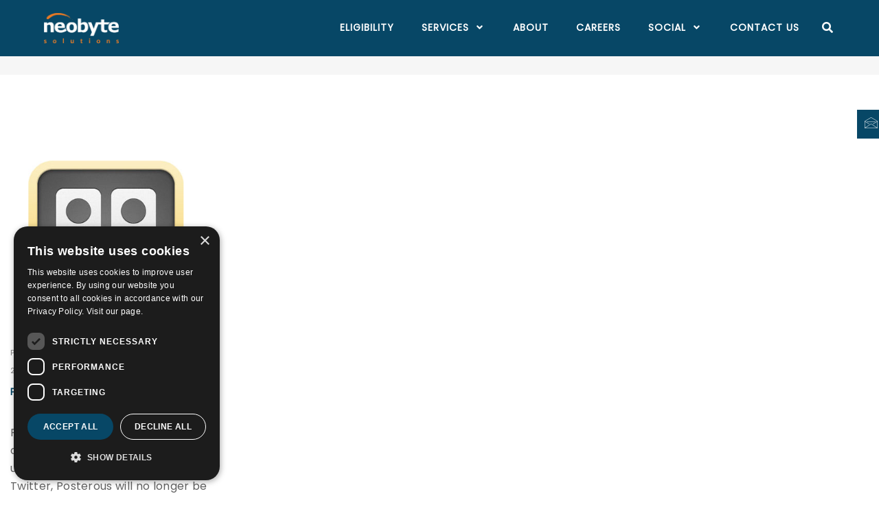

--- FILE ---
content_type: text/html; charset=UTF-8
request_url: https://www.neobytesolutions.com/tag/posterous-over-tumblr/
body_size: 15158
content:
<!DOCTYPE html>
<html lang="en-US" class="no-js">
<head>
    <meta charset="UTF-8">
    <!-- <meta name="viewport" content="width=device-width,initial-scale=1.0,maximum-scale=1" /> -->
    <meta name="viewport" content="width=device-width,initial-scale=1.0" />
    <link rel="profile" href="https://gmpg.org/xfn/11">
    <meta name='robots' content='index, follow, max-image-preview:large, max-snippet:-1, max-video-preview:-1' />
<script type="text/javascript" charset="UTF-8" data-cs-platform="wordpress" src="https://cdn.cookie-script.com/s/72afee3abc5a5542e41a57ec893d6d71.js" id="cookie_script-js-with"></script>
	<!-- This site is optimized with the Yoast SEO plugin v26.8 - https://yoast.com/product/yoast-seo-wordpress/ -->
	<title>Posterous over Tumblr Archives - Neobyte Solutions</title>
	<link rel="canonical" href="https://www.neobytesolutions.com/tag/posterous-over-tumblr/" />
	<meta property="og:locale" content="en_US" />
	<meta property="og:type" content="article" />
	<meta property="og:title" content="Posterous over Tumblr Archives - Neobyte Solutions" />
	<meta property="og:url" content="https://www.neobytesolutions.com/tag/posterous-over-tumblr/" />
	<meta property="og:site_name" content="Neobyte Solutions" />
	<meta name="twitter:card" content="summary_large_image" />
	<script type="application/ld+json" class="yoast-schema-graph">{"@context":"https://schema.org","@graph":[{"@type":"CollectionPage","@id":"https://www.neobytesolutions.com/tag/posterous-over-tumblr/","url":"https://www.neobytesolutions.com/tag/posterous-over-tumblr/","name":"Posterous over Tumblr Archives - Neobyte Solutions","isPartOf":{"@id":"https://www.neobytesolutions.com/#website"},"primaryImageOfPage":{"@id":"https://www.neobytesolutions.com/tag/posterous-over-tumblr/#primaryimage"},"image":{"@id":"https://www.neobytesolutions.com/tag/posterous-over-tumblr/#primaryimage"},"thumbnailUrl":"https://www.neobytesolutions.com/wp-content/uploads/2013/02/117posterous-logo2.png","breadcrumb":{"@id":"https://www.neobytesolutions.com/tag/posterous-over-tumblr/#breadcrumb"},"inLanguage":"en-US"},{"@type":"ImageObject","inLanguage":"en-US","@id":"https://www.neobytesolutions.com/tag/posterous-over-tumblr/#primaryimage","url":"https://www.neobytesolutions.com/wp-content/uploads/2013/02/117posterous-logo2.png","contentUrl":"https://www.neobytesolutions.com/wp-content/uploads/2013/02/117posterous-logo2.png","width":385,"height":321},{"@type":"BreadcrumbList","@id":"https://www.neobytesolutions.com/tag/posterous-over-tumblr/#breadcrumb","itemListElement":[{"@type":"ListItem","position":1,"name":"Home","item":"https://www.neobytesolutions.com/"},{"@type":"ListItem","position":2,"name":"Posterous over Tumblr"}]},{"@type":"WebSite","@id":"https://www.neobytesolutions.com/#website","url":"https://www.neobytesolutions.com/","name":"Neobyte Solutions","description":"","publisher":{"@id":"https://www.neobytesolutions.com/#organization"},"potentialAction":[{"@type":"SearchAction","target":{"@type":"EntryPoint","urlTemplate":"https://www.neobytesolutions.com/?s={search_term_string}"},"query-input":{"@type":"PropertyValueSpecification","valueRequired":true,"valueName":"search_term_string"}}],"inLanguage":"en-US"},{"@type":"Organization","@id":"https://www.neobytesolutions.com/#organization","name":"Neobyte Solutions","url":"https://www.neobytesolutions.com/","logo":{"@type":"ImageObject","inLanguage":"en-US","@id":"https://www.neobytesolutions.com/#/schema/logo/image/","url":"https://www.neobytesolutions.com/wp-content/uploads/2025/03/cropped-logo_Neobyte_2025_negativ.webp","contentUrl":"https://www.neobytesolutions.com/wp-content/uploads/2025/03/cropped-logo_Neobyte_2025_negativ.webp","width":512,"height":512,"caption":"Neobyte Solutions"},"image":{"@id":"https://www.neobytesolutions.com/#/schema/logo/image/"},"sameAs":["https://www.facebook.com/NeobyteSolutions/","https://www.linkedin.com/company/neobyte-solutions/posts/?feedView=all"]}]}</script>
	<!-- / Yoast SEO plugin. -->


<link rel='dns-prefetch' href='//challenges.cloudflare.com' />
<link rel='dns-prefetch' href='//fonts.googleapis.com' />
<link rel="alternate" type="application/rss+xml" title="Neobyte Solutions &raquo; Feed" href="https://www.neobytesolutions.com/feed/" />
<link rel="alternate" type="application/rss+xml" title="Neobyte Solutions &raquo; Comments Feed" href="https://www.neobytesolutions.com/comments/feed/" />
<link rel="alternate" type="application/rss+xml" title="Neobyte Solutions &raquo; Posterous over Tumblr Tag Feed" href="https://www.neobytesolutions.com/tag/posterous-over-tumblr/feed/" />
<style id='wp-img-auto-sizes-contain-inline-css'>
img:is([sizes=auto i],[sizes^="auto," i]){contain-intrinsic-size:3000px 1500px}
/*# sourceURL=wp-img-auto-sizes-contain-inline-css */
</style>
<link rel='stylesheet' id='all-css-2' href='https://www.neobytesolutions.com/_static/??/wp-content/plugins/urvanov-syntax-highlighter/css/min/urvanov_syntax_highlighter.min.css&minify=1' type='text/css' media='all' />
<style id='wp-emoji-styles-inline-css'>

	img.wp-smiley, img.emoji {
		display: inline !important;
		border: none !important;
		box-shadow: none !important;
		height: 1em !important;
		width: 1em !important;
		margin: 0 0.07em !important;
		vertical-align: -0.1em !important;
		background: none !important;
		padding: 0 !important;
	}
/*# sourceURL=wp-emoji-styles-inline-css */
</style>
<style id='wp-block-library-inline-css'>
:root{--wp-block-synced-color:#7a00df;--wp-block-synced-color--rgb:122,0,223;--wp-bound-block-color:var(--wp-block-synced-color);--wp-editor-canvas-background:#ddd;--wp-admin-theme-color:#007cba;--wp-admin-theme-color--rgb:0,124,186;--wp-admin-theme-color-darker-10:#006ba1;--wp-admin-theme-color-darker-10--rgb:0,107,160.5;--wp-admin-theme-color-darker-20:#005a87;--wp-admin-theme-color-darker-20--rgb:0,90,135;--wp-admin-border-width-focus:2px}@media (min-resolution:192dpi){:root{--wp-admin-border-width-focus:1.5px}}.wp-element-button{cursor:pointer}:root .has-very-light-gray-background-color{background-color:#eee}:root .has-very-dark-gray-background-color{background-color:#313131}:root .has-very-light-gray-color{color:#eee}:root .has-very-dark-gray-color{color:#313131}:root .has-vivid-green-cyan-to-vivid-cyan-blue-gradient-background{background:linear-gradient(135deg,#00d084,#0693e3)}:root .has-purple-crush-gradient-background{background:linear-gradient(135deg,#34e2e4,#4721fb 50%,#ab1dfe)}:root .has-hazy-dawn-gradient-background{background:linear-gradient(135deg,#faaca8,#dad0ec)}:root .has-subdued-olive-gradient-background{background:linear-gradient(135deg,#fafae1,#67a671)}:root .has-atomic-cream-gradient-background{background:linear-gradient(135deg,#fdd79a,#004a59)}:root .has-nightshade-gradient-background{background:linear-gradient(135deg,#330968,#31cdcf)}:root .has-midnight-gradient-background{background:linear-gradient(135deg,#020381,#2874fc)}:root{--wp--preset--font-size--normal:16px;--wp--preset--font-size--huge:42px}.has-regular-font-size{font-size:1em}.has-larger-font-size{font-size:2.625em}.has-normal-font-size{font-size:var(--wp--preset--font-size--normal)}.has-huge-font-size{font-size:var(--wp--preset--font-size--huge)}.has-text-align-center{text-align:center}.has-text-align-left{text-align:left}.has-text-align-right{text-align:right}.has-fit-text{white-space:nowrap!important}#end-resizable-editor-section{display:none}.aligncenter{clear:both}.items-justified-left{justify-content:flex-start}.items-justified-center{justify-content:center}.items-justified-right{justify-content:flex-end}.items-justified-space-between{justify-content:space-between}.screen-reader-text{border:0;clip-path:inset(50%);height:1px;margin:-1px;overflow:hidden;padding:0;position:absolute;width:1px;word-wrap:normal!important}.screen-reader-text:focus{background-color:#ddd;clip-path:none;color:#444;display:block;font-size:1em;height:auto;left:5px;line-height:normal;padding:15px 23px 14px;text-decoration:none;top:5px;width:auto;z-index:100000}html :where(.has-border-color){border-style:solid}html :where([style*=border-top-color]){border-top-style:solid}html :where([style*=border-right-color]){border-right-style:solid}html :where([style*=border-bottom-color]){border-bottom-style:solid}html :where([style*=border-left-color]){border-left-style:solid}html :where([style*=border-width]){border-style:solid}html :where([style*=border-top-width]){border-top-style:solid}html :where([style*=border-right-width]){border-right-style:solid}html :where([style*=border-bottom-width]){border-bottom-style:solid}html :where([style*=border-left-width]){border-left-style:solid}html :where(img[class*=wp-image-]){height:auto;max-width:100%}:where(figure){margin:0 0 1em}html :where(.is-position-sticky){--wp-admin--admin-bar--position-offset:var(--wp-admin--admin-bar--height,0px)}@media screen and (max-width:600px){html :where(.is-position-sticky){--wp-admin--admin-bar--position-offset:0px}}

/*# sourceURL=wp-block-library-inline-css */
</style><style id='global-styles-inline-css'>
:root{--wp--preset--aspect-ratio--square: 1;--wp--preset--aspect-ratio--4-3: 4/3;--wp--preset--aspect-ratio--3-4: 3/4;--wp--preset--aspect-ratio--3-2: 3/2;--wp--preset--aspect-ratio--2-3: 2/3;--wp--preset--aspect-ratio--16-9: 16/9;--wp--preset--aspect-ratio--9-16: 9/16;--wp--preset--color--black: #000000;--wp--preset--color--cyan-bluish-gray: #abb8c3;--wp--preset--color--white: #ffffff;--wp--preset--color--pale-pink: #f78da7;--wp--preset--color--vivid-red: #cf2e2e;--wp--preset--color--luminous-vivid-orange: #ff6900;--wp--preset--color--luminous-vivid-amber: #fcb900;--wp--preset--color--light-green-cyan: #7bdcb5;--wp--preset--color--vivid-green-cyan: #00d084;--wp--preset--color--pale-cyan-blue: #8ed1fc;--wp--preset--color--vivid-cyan-blue: #0693e3;--wp--preset--color--vivid-purple: #9b51e0;--wp--preset--gradient--vivid-cyan-blue-to-vivid-purple: linear-gradient(135deg,rgb(6,147,227) 0%,rgb(155,81,224) 100%);--wp--preset--gradient--light-green-cyan-to-vivid-green-cyan: linear-gradient(135deg,rgb(122,220,180) 0%,rgb(0,208,130) 100%);--wp--preset--gradient--luminous-vivid-amber-to-luminous-vivid-orange: linear-gradient(135deg,rgb(252,185,0) 0%,rgb(255,105,0) 100%);--wp--preset--gradient--luminous-vivid-orange-to-vivid-red: linear-gradient(135deg,rgb(255,105,0) 0%,rgb(207,46,46) 100%);--wp--preset--gradient--very-light-gray-to-cyan-bluish-gray: linear-gradient(135deg,rgb(238,238,238) 0%,rgb(169,184,195) 100%);--wp--preset--gradient--cool-to-warm-spectrum: linear-gradient(135deg,rgb(74,234,220) 0%,rgb(151,120,209) 20%,rgb(207,42,186) 40%,rgb(238,44,130) 60%,rgb(251,105,98) 80%,rgb(254,248,76) 100%);--wp--preset--gradient--blush-light-purple: linear-gradient(135deg,rgb(255,206,236) 0%,rgb(152,150,240) 100%);--wp--preset--gradient--blush-bordeaux: linear-gradient(135deg,rgb(254,205,165) 0%,rgb(254,45,45) 50%,rgb(107,0,62) 100%);--wp--preset--gradient--luminous-dusk: linear-gradient(135deg,rgb(255,203,112) 0%,rgb(199,81,192) 50%,rgb(65,88,208) 100%);--wp--preset--gradient--pale-ocean: linear-gradient(135deg,rgb(255,245,203) 0%,rgb(182,227,212) 50%,rgb(51,167,181) 100%);--wp--preset--gradient--electric-grass: linear-gradient(135deg,rgb(202,248,128) 0%,rgb(113,206,126) 100%);--wp--preset--gradient--midnight: linear-gradient(135deg,rgb(2,3,129) 0%,rgb(40,116,252) 100%);--wp--preset--font-size--small: 13px;--wp--preset--font-size--medium: 20px;--wp--preset--font-size--large: 36px;--wp--preset--font-size--x-large: 42px;--wp--preset--spacing--20: 0.44rem;--wp--preset--spacing--30: 0.67rem;--wp--preset--spacing--40: 1rem;--wp--preset--spacing--50: 1.5rem;--wp--preset--spacing--60: 2.25rem;--wp--preset--spacing--70: 3.38rem;--wp--preset--spacing--80: 5.06rem;--wp--preset--shadow--natural: 6px 6px 9px rgba(0, 0, 0, 0.2);--wp--preset--shadow--deep: 12px 12px 50px rgba(0, 0, 0, 0.4);--wp--preset--shadow--sharp: 6px 6px 0px rgba(0, 0, 0, 0.2);--wp--preset--shadow--outlined: 6px 6px 0px -3px rgb(255, 255, 255), 6px 6px rgb(0, 0, 0);--wp--preset--shadow--crisp: 6px 6px 0px rgb(0, 0, 0);}:where(.is-layout-flex){gap: 0.5em;}:where(.is-layout-grid){gap: 0.5em;}body .is-layout-flex{display: flex;}.is-layout-flex{flex-wrap: wrap;align-items: center;}.is-layout-flex > :is(*, div){margin: 0;}body .is-layout-grid{display: grid;}.is-layout-grid > :is(*, div){margin: 0;}:where(.wp-block-columns.is-layout-flex){gap: 2em;}:where(.wp-block-columns.is-layout-grid){gap: 2em;}:where(.wp-block-post-template.is-layout-flex){gap: 1.25em;}:where(.wp-block-post-template.is-layout-grid){gap: 1.25em;}.has-black-color{color: var(--wp--preset--color--black) !important;}.has-cyan-bluish-gray-color{color: var(--wp--preset--color--cyan-bluish-gray) !important;}.has-white-color{color: var(--wp--preset--color--white) !important;}.has-pale-pink-color{color: var(--wp--preset--color--pale-pink) !important;}.has-vivid-red-color{color: var(--wp--preset--color--vivid-red) !important;}.has-luminous-vivid-orange-color{color: var(--wp--preset--color--luminous-vivid-orange) !important;}.has-luminous-vivid-amber-color{color: var(--wp--preset--color--luminous-vivid-amber) !important;}.has-light-green-cyan-color{color: var(--wp--preset--color--light-green-cyan) !important;}.has-vivid-green-cyan-color{color: var(--wp--preset--color--vivid-green-cyan) !important;}.has-pale-cyan-blue-color{color: var(--wp--preset--color--pale-cyan-blue) !important;}.has-vivid-cyan-blue-color{color: var(--wp--preset--color--vivid-cyan-blue) !important;}.has-vivid-purple-color{color: var(--wp--preset--color--vivid-purple) !important;}.has-black-background-color{background-color: var(--wp--preset--color--black) !important;}.has-cyan-bluish-gray-background-color{background-color: var(--wp--preset--color--cyan-bluish-gray) !important;}.has-white-background-color{background-color: var(--wp--preset--color--white) !important;}.has-pale-pink-background-color{background-color: var(--wp--preset--color--pale-pink) !important;}.has-vivid-red-background-color{background-color: var(--wp--preset--color--vivid-red) !important;}.has-luminous-vivid-orange-background-color{background-color: var(--wp--preset--color--luminous-vivid-orange) !important;}.has-luminous-vivid-amber-background-color{background-color: var(--wp--preset--color--luminous-vivid-amber) !important;}.has-light-green-cyan-background-color{background-color: var(--wp--preset--color--light-green-cyan) !important;}.has-vivid-green-cyan-background-color{background-color: var(--wp--preset--color--vivid-green-cyan) !important;}.has-pale-cyan-blue-background-color{background-color: var(--wp--preset--color--pale-cyan-blue) !important;}.has-vivid-cyan-blue-background-color{background-color: var(--wp--preset--color--vivid-cyan-blue) !important;}.has-vivid-purple-background-color{background-color: var(--wp--preset--color--vivid-purple) !important;}.has-black-border-color{border-color: var(--wp--preset--color--black) !important;}.has-cyan-bluish-gray-border-color{border-color: var(--wp--preset--color--cyan-bluish-gray) !important;}.has-white-border-color{border-color: var(--wp--preset--color--white) !important;}.has-pale-pink-border-color{border-color: var(--wp--preset--color--pale-pink) !important;}.has-vivid-red-border-color{border-color: var(--wp--preset--color--vivid-red) !important;}.has-luminous-vivid-orange-border-color{border-color: var(--wp--preset--color--luminous-vivid-orange) !important;}.has-luminous-vivid-amber-border-color{border-color: var(--wp--preset--color--luminous-vivid-amber) !important;}.has-light-green-cyan-border-color{border-color: var(--wp--preset--color--light-green-cyan) !important;}.has-vivid-green-cyan-border-color{border-color: var(--wp--preset--color--vivid-green-cyan) !important;}.has-pale-cyan-blue-border-color{border-color: var(--wp--preset--color--pale-cyan-blue) !important;}.has-vivid-cyan-blue-border-color{border-color: var(--wp--preset--color--vivid-cyan-blue) !important;}.has-vivid-purple-border-color{border-color: var(--wp--preset--color--vivid-purple) !important;}.has-vivid-cyan-blue-to-vivid-purple-gradient-background{background: var(--wp--preset--gradient--vivid-cyan-blue-to-vivid-purple) !important;}.has-light-green-cyan-to-vivid-green-cyan-gradient-background{background: var(--wp--preset--gradient--light-green-cyan-to-vivid-green-cyan) !important;}.has-luminous-vivid-amber-to-luminous-vivid-orange-gradient-background{background: var(--wp--preset--gradient--luminous-vivid-amber-to-luminous-vivid-orange) !important;}.has-luminous-vivid-orange-to-vivid-red-gradient-background{background: var(--wp--preset--gradient--luminous-vivid-orange-to-vivid-red) !important;}.has-very-light-gray-to-cyan-bluish-gray-gradient-background{background: var(--wp--preset--gradient--very-light-gray-to-cyan-bluish-gray) !important;}.has-cool-to-warm-spectrum-gradient-background{background: var(--wp--preset--gradient--cool-to-warm-spectrum) !important;}.has-blush-light-purple-gradient-background{background: var(--wp--preset--gradient--blush-light-purple) !important;}.has-blush-bordeaux-gradient-background{background: var(--wp--preset--gradient--blush-bordeaux) !important;}.has-luminous-dusk-gradient-background{background: var(--wp--preset--gradient--luminous-dusk) !important;}.has-pale-ocean-gradient-background{background: var(--wp--preset--gradient--pale-ocean) !important;}.has-electric-grass-gradient-background{background: var(--wp--preset--gradient--electric-grass) !important;}.has-midnight-gradient-background{background: var(--wp--preset--gradient--midnight) !important;}.has-small-font-size{font-size: var(--wp--preset--font-size--small) !important;}.has-medium-font-size{font-size: var(--wp--preset--font-size--medium) !important;}.has-large-font-size{font-size: var(--wp--preset--font-size--large) !important;}.has-x-large-font-size{font-size: var(--wp--preset--font-size--x-large) !important;}
/*# sourceURL=global-styles-inline-css */
</style>

<style id='classic-theme-styles-inline-css'>
/*! This file is auto-generated */
.wp-block-button__link{color:#fff;background-color:#32373c;border-radius:9999px;box-shadow:none;text-decoration:none;padding:calc(.667em + 2px) calc(1.333em + 2px);font-size:1.125em}.wp-block-file__button{background:#32373c;color:#fff;text-decoration:none}
/*# sourceURL=/wp-includes/css/classic-themes.min.css */
</style>
<link rel='stylesheet' id='all-css-8' href='https://www.neobytesolutions.com/_static/??/wp-content/plugins/contact-form-7/includes/css/styles.css&minify=1' type='text/css' media='all' />
<link rel='stylesheet' id='hcode-fonts-css' href='//fonts.googleapis.com/css?family=Poppins%3A400%7CMontserrat%3A400&#038;subset&#038;display=swap' media='all' />
<link rel='stylesheet' id='all-css-12' href='https://www.neobytesolutions.com/_static/??[base64]/+Q5jFvZX/5X+Wi8QHKLlW8DTAu2kKcd5X6Oj/B+OJ/ejsfz4fX0B+drJrM=&minify=1' type='text/css' media='all' />
<script type="text/javascript" src="https://www.neobytesolutions.com/wp-includes/js/jquery/jquery.min.js?ver=3.7.1" id="jquery-core-js"></script>
<script type="text/javascript" src="https://www.neobytesolutions.com/wp-includes/js/jquery/jquery-migrate.min.js?ver=3.4.1" id="jquery-migrate-js"></script>
<script type="text/javascript" id="urvanov_syntax_highlighter_js-js-extra">
/* <![CDATA[ */
var UrvanovSyntaxHighlighterSyntaxSettings = {"version":"2.9.0","is_admin":"0","ajaxurl":"https://www.neobytesolutions.com/wp-admin/admin-ajax.php","prefix":"urvanov-syntax-highlighter-","setting":"urvanov-syntax-highlighter-setting","selected":"urvanov-syntax-highlighter-setting-selected","changed":"urvanov-syntax-highlighter-setting-changed","special":"urvanov-syntax-highlighter-setting-special","orig_value":"data-orig-value","debug":""};
var UrvanovSyntaxHighlighterSyntaxStrings = {"copy":"Copied to the clipboard","minimize":"Click To Expand Code"};
//# sourceURL=urvanov_syntax_highlighter_js-js-extra
/* ]]> */
</script>
<script type="text/javascript" src="https://www.neobytesolutions.com/wp-content/plugins/urvanov-syntax-highlighter/js/min/urvanov_syntax_highlighter.min.js?ver=2.9.0" id="urvanov_syntax_highlighter_js-js"></script>
<link rel="https://api.w.org/" href="https://www.neobytesolutions.com/wp-json/" /><link rel="alternate" title="JSON" type="application/json" href="https://www.neobytesolutions.com/wp-json/wp/v2/tags/296" /><link rel="EditURI" type="application/rsd+xml" title="RSD" href="https://www.neobytesolutions.com/xmlrpc.php?rsd" />
<meta name="generator" content="Powered by WPBakery Page Builder - drag and drop page builder for WordPress."/>
<link rel="icon" href="https://www.neobytesolutions.com/wp-content/uploads/2020/11/cropped-logo_Neobyte_solutions-Bold-32x32.png" sizes="32x32" />
<link rel="icon" href="https://www.neobytesolutions.com/wp-content/uploads/2020/11/cropped-logo_Neobyte_solutions-Bold-192x192.png" sizes="192x192" />
<link rel="apple-touch-icon" href="https://www.neobytesolutions.com/wp-content/uploads/2020/11/cropped-logo_Neobyte_solutions-Bold-180x180.png" />
<meta name="msapplication-TileImage" content="https://www.neobytesolutions.com/wp-content/uploads/2020/11/cropped-logo_Neobyte_solutions-Bold-270x270.png" />
		<style type="text/css" id="wp-custom-css">
			/* NEO Additional CSS */
footer .footer-middle {
	padding-top: 0!important;
}
footer .footer-middle .wide-separator-line.margin-three {
	margin-top: 0!important;
}
.panel-group p:last-child {
    margin-bottom: 0;
}
@media screen and (max-width: 991px) {
	footer .footer-top .margin-four {
		margin-top: 50px !important;
    margin-bottom: 50px !important;
	}
	footer .footer-top .col-sm-4, footer .footer-top .col-sm-6 {
		margin-bottom: 45px;
	}
footer .footer-top .col-sm-4:last-child, footer .footer-top .col-sm-6:last-child {
    margin-bottom: 0;
}
	footer .footer-middle .wide-separator-line.margin-three {
		margin-top: 0!important;
	}
	footer .footer-middle .row.margin-four {
		margin-top: 40px!important;
	}
	/* [+] Footer sections. */
	footer .footer-middle {
		padding-top: 0!important;
		padding-bottom: 40px!important;
	}
	footer .footer-middle {
		margin-top: 0px!important;
		margin-bottom: 0px!important;
	}
	.xs-margin-three-bottom {
		margin-bottom: 5px!important;
	}
/* 	.home-mobile-features  {
		padding-top: 100px;
	} */
	/* [-] Footer sections. */
	
	.section-title h1 {
		font-size: 28px!important;
	}
	.contact-icon-holder {
		top: 5.25rem;
		display: none;
	}
	body.admin-bar .contact-icon-holder {
		top: calc(5.5rem + 32px);
	}
	.mobile-accordion-menu + .search-cart-header {
		display: none;
	}
	/* Mobile hamburger */
	.navbar .navbar-toggle {
		background: transparent;
    border: 1px solid rgba(255, 255, 255, .16);
		z-index: 11
	}
	#mega-menu {
		position: fixed;
    max-height: 100vh!important;
    height: calc(100vh - 67px);
    z-index: 10;
    overflow-y: auto;
    top: 67px;
	}
	/* body.admin-bar #mega-menu {
		top: 87px;
		height: calc(100vh - 87px);
	} */
}
@media screen and (max-width: 767px) {
	.column-shop-feature > .vc-column-innner-wrapper {
		display: flex;
		flex-direction: row;
		flex-flow: wrap;
	}
	.column-shop-feature > .vc-column-innner-wrapper .grid-border {
		width: 50%;
	}
	.sliders-change-micro-app .cover-background {
		min-height: 200px!important;
    background-size: 100% auto!important;
		background-position: top;
		padding: 0;
	}
	.case-study-details.content-slider-details {
		padding: 20px 5% 30px;
	}
	
	/* [+] Services page, service row spacing. */
	.service-left-column {
		margin-bottom: 10px!important;
	}
	.service-left-column .section-title {
		margin-top: 0;
	}
	/* [-] Services page, service row spacing. */
}

a.scrollToTop.scrolltotop-position-right {
		right: 20px;
		top: auto;
		bottom: 20px;
		border-radius: 50%;
		width: 25px;
		height: 25px;
}

.d-flex {
	display: flex!important;
}
.flex-column {
	flex-direction: column!important;
}
.flex-wrap {
	flex-flow: wrap!important;
}

.bg-custom-transparent {
	padding: 0;
}
.bg-custom-transparent .section-title {
	padding: 20px!important;
}
.bg-custom-transparent .section-title.arrow-right {
    position: relative;
}
.bg-custom-transparent .section-title.arrow-right:after {
    background: none;
    display: inline-block;
    position: relative;
    padding: 0!important;
    left: 0;
    margin: 0!important;
    content: "\f078";
	color: currentColor;
-moz-osx-font-smoothing: grayscale;
-webkit-font-smoothing: antialiased;
font-variant: normal;
text-rendering: auto;
line-height: 100%!important;
font-family: "Font Awesome 5 Free";
font-style: normal;
font-weight: 600;
}
.bg-custom-transparent .section-title.arrow-down {
    position: relative;
}
.bg-custom-transparent .section-title.arrow-down:after {
    background: none;
    display: inline-block;
    position: relative;
    padding: 0!important;
    left: 0;
    margin: 0!important;
    content: "\f077";
	color: currentColor;
-moz-osx-font-smoothing: grayscale;
-webkit-font-smoothing: antialiased;
font-variant: normal;
text-rendering: auto;
line-height: 100%!important;
font-family: "Font Awesome 5 Free";
font-style: normal;
font-weight: 600;
}
.bg-blue {
	background: rgba(7,71,102,1);
}
.bg-blue-transparent-1 {
	background: rgba(7,71,102,0.9);
	color: #fff;
}
.bg-blue-transparent-2 {
	background: rgba(7,71,102,0.8);
	color: #fff;
}
.bg-blue-transparent-3 {
	background: rgba(7,71,102,0.7);
	color: #fff;
}
.bg-blue-transparent-4 {
	background: rgba(7,71,102,0.6);
	color: #fff;
}
.bg-orange-transparent-1 {
	background: rgba(235,127,41,0.9);
	color: #fff;
}
.bg-orange-transparent-2 {
	background: rgba(235,127,41,0.8);
	color: #fff;
}
.bg-orange-transparent-3 {
	background: rgba(235,127,41,0.7);
	color: #fff;
}
.bg-orange-transparent-4 {
	background: rgba(235,127,41,0.6);
	color: #fff;
}
.text-normal {
	text-transform: initial!important;
}
.accordion-custom-colors .panel-title {
	border: 1px solid #074766;
	background: #074766;
	color: #fff;
	font-weight: 700;
}
.accordion-custom-colors .panel-group .panel {
	margin-bottom: 20px;
}

@media screen and (max-width: 767px) {
	body.single.single-post section.parent-section {
		padding: 90px 0;
	}
}
.button-center {
	display: block;
	font-size: 1rem;
	text-align: center;
}
@media screen and (max-width: 767px) {
	.section-content {
    margin-top: 68px;
	}
}
#cookiescript_copyright {
	display: none;
}
.nav-dark-transparent .dropdown-menu {
  box-shadow: 0 0 6px rgba(0, 0, 0, .5);
}		</style>
		<style type="text/css" title="dynamic-css" class="options-output">body, input, textarea, select,.navbar-nav li.fas a,.navbar-nav li.far a,.navbar-nav li.fab a, .navbar-nav li.fas span, .navbar-nav li.far span, .navbar-nav li.fab span, .navbar-nav li.fas .dropdown-header, .navbar-nav li.far .dropdown-header, .navbar-nav li.fab .dropdown-header, footer ul li.menu-item.fas a, footer ul li.menu-item.far a, footer ul li.menu-item.fab a, .sidebar ul li.menu-item.fas a, .sidebar ul li.menu-item.far a, .sidebar ul li.menu-item.fab a{font-family:Poppins;}.alt-font, .cd-headline span{font-family:Montserrat;}body{line-height:26px;font-size:16px;}.navbar .navbar-nav > li > a, .search-cart-header .subtitle{font-size:14px;}.top-cart .fa-shopping-cart, .search-cart-header i{font-size:16px;}.dropdown-header, .dropdown-menu, .simple-dropdown > ul.dropdown-menu > li a{font-size:14px;}h1{font-size:36px;}h2{font-size:24px;}h3{font-size:18px;}h4{font-size:16px;}h5{font-size:14px;}h6{font-size:13px;}h1.section-title{font-size:36px;}h2.section-title{font-size:24px;}h3.section-title{font-size:20px;}h5.section-title{font-size:14px;}h6.section-title{font-size:13px;}.text-small{line-height:15px;font-size:11px;}.text-med{line-height:26px;font-size:14px;}.text-large{line-height:24px;font-size:15px;}.text-extra-large{line-height:28px;font-size:16px;}.title-small{line-height:30px;font-size:20px;}.title-med{line-height:34px;font-size:24px;}.title-large{line-height:41px;font-size:28px;}.title-extra-large{line-height:43px;font-size:35px;}.page-title h1{font-size:20px;}.page-title span{font-size:14px;}.breadcrumb ul li{font-size:11px;}.breadcrumb ul > li+li:before{font-size:8px;}.page-title-shop h1{font-size:35px;}.page-title-small h1{font-size:18px;}.blog-details-headline{line-height:24px;font-size:18px;}.standard-post-meta{line-height:23px;font-size:11px;}.full-width-headline h2{line-height:55px;font-size:40px;}.full-width-headline .full-width-header-post-meta{line-height:23px;font-size:13px;}.blog-single-full-width-with-image-slider-headline{line-height:64px;font-size:50px;}.blog-headline .blog-single-full-width-with-image-slider-meta{line-height:23px;font-size:25px;}.bg-blck-overlay{background:rgba(0,0,0,0.85);}.bg-white{background:#FFFFFF;}.bg-yellow{background:#e6af2a;}.bg-deep-yellow{background:#f7f5e7;}.bg-golden-yellow{background:#c3bd86;}.bg-fast-yellow{background:#fdd947;}.bg-dark-gray{background:#074766;}.bg-mid-gray{background:#d4d4d4;}.bg-black{background:#074766;}.bg-green{background:#70bd5b;}.bg-gray{background:#f6f6f6;}.bg-yellow-ochre{background:#997546;}.bg-deep-brown{background:#544441;}.bg-orange{background:#c24742;}.bg-deep-orange{background:#f15a22;}.bg-fast-orange{background:#ff513b;}.bg-pink{background:#c2345f;}.bg-deep-red{background:#e75e50;}.bg-red{background:#d21616;}.bg-deep-pink{background:#e53878;}.bg-light-pink{background:#dc378e;}.bg-fast-pink{background:#ff1a56;}.bg-magenta{background:#d94378;}.bg-light-yellow{background:#f8f7f5;}.bg-dark-green{background:#60a532;}.bg-dark-blue{background:#3273a5;}.bg-violet{background:#6c407e;}.bg-light-gray{background:#f8f7f7;}.bg-light-gray2{background:#f4f4f4;}.bg-light-gray3{background:#fcfcfc;}.bg-slider{background:rgba(27,22,28,0.9);}.wide-separator-line{background:#e5e5e5;}.video-background{background:rgba(67,67,67,0.5);}.overlay-yellow{background:#ffca18;}.overlay-blue{background:#8ac4fe;}.overlay-gray{background:#f4f5f6;}.overlay-green{background:#71f1b9;}.transparent-header.shrink-nav{background:#ffffff;}.dropdown-menu, .simple-dropdown > ul.dropdown-menu > li > ul.mega-sub-menu, .navbar > .nav-header-container .navbar-nav.default-menu-wrapper > li.page_item_has_children .children, .navbar > .nav-header-container .navbar-nav.default-menu-wrapper > li.menu-item-has-children .sub-menu, .navbar > .nav-header-container .navbar-nav.default-menu-wrapper > li.page_item_has_children .children li .children, .navbar > .nav-header-container .navbar-nav.default-menu-wrapper > li.menu-item-has-children .sub-menu li .sub-menu{background:#074766;}.cart-content{background:rgba(27,22,28,0.95);}.white-header{background:#ffffff;}.white-header.shrink-nav{background:#ffffff;}.white-header .dropdown-menu, .white-header .simple-dropdown > ul.dropdown-menu > li > ul.mega-sub-menu, .navbar.white-header > .nav-header-container .navbar-nav.default-menu-wrapper > li.page_item_has_children .children, .navbar.white-header > .nav-header-container .navbar-nav.default-menu-wrapper > li.menu-item-has-children .sub-menu, .navbar.white-header > .nav-header-container .navbar-nav.default-menu-wrapper > li.page_item_has_children .children li .children, .navbar.white-header > .nav-header-container .navbar-nav.default-menu-wrapper > li.menu-item-has-children .sub-menu li .sub-menu{background:#074766;}.white-header .search-cart-header .cart-content{background:rgba(27,22,28,0.95);}.static-sticky, header .static-sticky{background:#ffffff;}.static-sticky.shrink-nav, header .static-sticky.shrink-nav{background:#ffffff;}header .static-sticky .dropdown-menu, header .static-sticky .simple-dropdown > ul.dropdown-menu > li > ul.mega-sub-menu, .static-sticky .dropdown-menu, .static-sticky .simple-dropdown > ul.dropdown-menu > li > ul.mega-sub-menu, .navbar.static-sticky > .nav-header-container .navbar-nav.default-menu-wrapper > li.page_item_has_children .children, .navbar.static-sticky > .nav-header-container .navbar-nav.default-menu-wrapper > li.menu-item-has-children .sub-menu, .navbar.static-sticky > .nav-header-container .navbar-nav.default-menu-wrapper > li.page_item_has_children .children li .children, .navbar.static-sticky > .nav-header-container .navbar-nav.default-menu-wrapper > li.menu-item-has-children .sub-menu li .sub-menu{background:#074766;}header .static-sticky .cart-content, .static-sticky .cart-content{background:rgba(27,22,28,0.95);}.static-sticky-gray, header .static-sticky-gray{background:#074766;}.static-sticky-gray.shrink-nav, header .static-sticky-gray.shrink-nav{background:#ffffff;}header .static-sticky-gray .dropdown-menu, header .static-sticky-gray .simple-dropdown > ul.dropdown-menu > li > ul.mega-sub-menu, .navbar.static-sticky-gray > .nav-header-container .navbar-nav.default-menu-wrapper > li.page_item_has_children .children, .navbar.static-sticky-gray > .nav-header-container .navbar-nav.default-menu-wrapper > li.menu-item-has-children .sub-menu, .navbar.static-sticky-gray > .nav-header-container .navbar-nav.default-menu-wrapper > li.page_item_has_children .children li .children, .navbar.static-sticky-gray > .nav-header-container .navbar-nav.default-menu-wrapper > li.menu-item-has-children .sub-menu li .sub-menu{background:#074766;}header .static-sticky-gray .cart-content{background:rgba(27,22,28,0.95);}.nav-dark{background:#074766;}.nav-dark.shrink-nav{background:#074766;}.nav-dark .dropdown-menu, .nav-dark .simple-dropdown > ul.dropdown-menu > li > ul.mega-sub-menu, .navbar.nav-dark > .nav-header-container .navbar-nav.default-menu-wrapper > li.page_item_has_children .children, .navbar.nav-dark > .nav-header-container .navbar-nav.default-menu-wrapper > li.menu-item-has-children .sub-menu, .navbar.nav-dark > .nav-header-container .navbar-nav.default-menu-wrapper > li.page_item_has_children .children li .children, .navbar.nav-dark > .nav-header-container .navbar-nav.default-menu-wrapper > li.menu-item-has-children .sub-menu li .sub-menu{background:#074766;}.nav-dark .cart-content{background:rgba(0,0,0,0.9);}.nav-dark-transparent{background:#074766;}.nav-dark-transparent.shrink-nav{background:#074766;}.nav-dark-transparent .dropdown-menu, .nav-dark-transparent .simple-dropdown > ul.dropdown-menu > li > ul.mega-sub-menu, .navbar.nav-dark-transparent > .nav-header-container .navbar-nav.default-menu-wrapper > li.page_item_has_children .children, .navbar.nav-dark-transparent > .nav-header-container .navbar-nav.default-menu-wrapper > li.menu-item-has-children .sub-menu, .navbar.nav-dark-transparent > .nav-header-container .navbar-nav.default-menu-wrapper > li.page_item_has_children .children li .children, .navbar.nav-dark-transparent > .nav-header-container .navbar-nav.default-menu-wrapper > li.menu-item-has-children .sub-menu li .sub-menu{background:#074766;}.nav-dark-transparent .cart-content{background:rgba(0,0,0,0.9);}.nav-light-transparent{background:rgba(255,255,255,0.8);}.nav-light-transparent.shrink-nav{background:rgba(255,255,255,0.8);}.nav-light-transparent .dropdown-menu, .nav-light-transparent .simple-dropdown > ul.dropdown-menu > li > ul.mega-sub-menu, .navbar.nav-light-transparent > .nav-header-container .navbar-nav.default-menu-wrapper > li.page_item_has_children .children, .navbar.nav-light-transparent > .nav-header-container .navbar-nav.default-menu-wrapper > li.menu-item-has-children .sub-menu, .navbar.nav-light-transparent > .nav-header-container .navbar-nav.default-menu-wrapper > li.page_item_has_children .children li .children, .navbar.nav-light-transparent > .nav-header-container .navbar-nav.default-menu-wrapper > li.menu-item-has-children .sub-menu li .sub-menu{background:#074766;}.nav-light-transparent .cart-content{background:rgba(0,0,0,0.9);}.non-sticky{background:#ffffff;}.non-sticky .dropdown-menu, .non-sticky .simple-dropdown > ul.dropdown-menu > li > ul.mega-sub-menu, .navbar.non-sticky > .nav-header-container .navbar-nav.default-menu-wrapper > li.page_item_has_children .children, .navbar.non-sticky > .nav-header-container .navbar-nav.default-menu-wrapper > li.menu-item-has-children .sub-menu, .navbar.non-sticky > .nav-header-container .navbar-nav.default-menu-wrapper > li.page_item_has_children .children li .children, .navbar.non-sticky > .nav-header-container .navbar-nav.default-menu-wrapper > li.menu-item-has-children .sub-menu li .sub-menu{background:#074766;}.non-sticky .cart-content{background:rgba(0,0,0,0.9);}.hamburger-menu1{background:#000000;}.full-width-pull-menu .menu-wrap{background:#1a1a1a;}.bg-hamburger-menu3{background:#ffffff;}body{color:#626262;}a{color:#000000;}a:hover{color:#575757;}h1, h2, h3, h4, h5{color:#000000;}.breadcrumb-white-text a, .breadcrumb-white-text li{color:#FFFFFF;}.breadcrumb-gray-text a, .breadcrumb-gray-text{color:#575757;}i{color:#9a9a9a;}.white-text{color:#FFFFFF;}.magenta-text{color:#d94378;}.orange-text{color:#ff513b;}.orange-light-text{color:#ef824c;}.deep-red-text{color:#e75e50;}.red-text{color:#d50f0f;}.black-text{color:#000000;}a.black-text-link, a.black-text-link i, footer ul.list-inline li a{color:#000000;}a.black-text-link:hover, a.black-text-link:hover i, footer ul.list-inline li a:hover{color:#858585;}a.white-text-link, a.white-text-link i{color:#FFFFFF;}a.white-text-link:hover, a.white-text-link:hover i{color:#ababab;}a.gray-text-link, footer ul li a{color:#626262;}a.gray-text-link:hover, footer ul li a:hover{color:#000000;}.yellow-text{color:#e6af2a;}.yellow-text2{color:#fdd947;}.fast-yellow-text{color:#f7d23d;}.pink-text{color:#d9378e;}.light-gray-text{color:#ababab;}.light-gray-text2, .blog-date, .blog-date a{color:#828282;}.deep-gray-text{color:#464646;}.deep-light-gray-text{color:#878787;}.gray-text{color:#7f7f7f;}.dark-gray-text{color:#373737;}.navbar .navbar-nav > li > a, .navbar > .nav-header-container .search-cart-header .top-cart > a, .navbar > .nav-header-container .search-cart-header #top-search > a, .navbar.nav-black .navbar-nav > li > a, .navbar.nav-black > .nav-header-container .search-cart-header .top-cart > a, .navbar.nav-black > .nav-header-container .search-cart-header #top-search > a,  .pull-menu .navbar-nav li > a, .hamburger-menu3.full-width-pull-menu.navbar .navbar-nav > li > a, .hcode-menu-custom-color .navbar.pull-menu .navbar-nav li > a{color:#ffffff;}.navbar .mobile-accordion-menu, .navbar > .nav-header-container .accordion-menu.mobile-accordion-menu .navbar-collapse{background:#074766;}.top-header-area{background:#000000;}.hcode-footer-bottom .copyright{color:#ffffff;}.hcode-footer-bottom a{color:#ffffff;}.scrollToTop{background-color:#eb7f29;}.scrollToTop:hover{background-color:#eb7f29;}</style><noscript><style> .wpb_animate_when_almost_visible { opacity: 1; }</style></noscript>	
  <!-- Global site tag (gtag.js) - Google Analytics -->
  <script async src="https://www.googletagmanager.com/gtag/js?id=UA-264632-2"></script>
  <script>
    window.dataLayer = window.dataLayer || [];
    function gtag(){dataLayer.push(arguments);}
    gtag('js', new Date());

    gtag('config', 'UA-264632-2');
  </script>
</head>
<body class="archive tag tag-posterous-over-tumblr tag-296 wp-theme-h-code wp-child-theme-h-code-child hcode-menu-custom-color wpb-js-composer js-comp-ver-6.0.5 vc_responsive">
<nav class="navbar navbar-default navbar-fixed-top nav-transparent overlay-nav sticky-nav nav-dark-transparent shrink-nav-white  nav-white " data-menu-hover-delay="100" data-offset=0><div class="nav-header-container container"><div class="row"><div class="hcode-header-logo "><a class="logo-light" href="https://www.neobytesolutions.com/"><img alt="Neobyte Solutions" src="https://www.neobytesolutions.com/wp-content/uploads/2022/04/logo_Neobyte_solutions-Bold.webp" class="logo" data-no-lazy="1" /><img alt="Neobyte Solutions" src="https://www.neobytesolutions.com/wp-content/uploads/2022/04/logo_Neobyte_solutions-Bold.webp" class="retina-logo" data-no-lazy="1" style="width:140px;max-height:56px;" /></a><a class="logo-dark" href="https://www.neobytesolutions.com/"><img alt="Neobyte Solutions" src="https://www.neobytesolutions.com/wp-content/uploads/2022/04/logo_Neobyte_solutions-Bold.webp" class="logo" data-no-lazy="1" /><img alt="Neobyte Solutions" src="https://www.neobytesolutions.com/wp-content/uploads/2022/04/logo_Neobyte_solutions-Bold.webp" class="retina-logo-light" data-no-lazy="1" style="width:140px;max-height:56px;" /></a></div><div class=" menu-right-align accordion-menu"><div class="navbar-header"><button type="button" class="navbar-toggle" data-toggle="collapse" data-target=".navbar-collapse"><span class="sr-only">Toggle navigation</span><span class="icon-bar"></span><span class="icon-bar"></span><span class="icon-bar"></span></button></div><div id="mega-menu" class="navbar-collapse collapse"><ul id="menu-primary-menu" class="mega-menu-ul nav navbar-nav"><li id="menu-item-23869" class="menu-item menu-item-type-post_type menu-item-object-page menu-item-23869 menu-first-level simple-dropdown-right dropdown simple-dropdown dropdown-toggle collapsed"><a href="#collapse1" data-redirect-url="https://www.neobytesolutions.com/eligibility-assessment/" data-default-url="#collapse1" class="dropdown-toggle collapsed " data-hover="dropdown" data-toggle="collapse">Eligibility</a></li>
<li id="menu-item-23299" class="menu-item menu-item-type-post_type menu-item-object-page menu-item-has-children menu-item-23299 menu-first-level simple-dropdown-right dropdown simple-dropdown dropdown-toggle collapsed"><a href="#collapse2" data-redirect-url="https://www.neobytesolutions.com/branding/" data-default-url="#collapse2" class="dropdown-toggle collapsed " data-hover="dropdown" data-toggle="collapse">Services</a><a href="#collapse2" class="dropdown-toggle collapsed megamenu-right-icon" data-hover="dropdown" data-toggle="collapse"><i class="fas fa-angle-down megamenu-mobile-icon"></i></a>
<ul id="collapse2" class="dropdown-menu mega-menu panel-collapse collapse">
	<li id="menu-item-21413" class="menu-item menu-item-type-post_type menu-item-object-page menu-item-21413 dropdown-toggle collapsed"><a href="https://www.neobytesolutions.com/branding/">Branding</a></li>
	<li id="menu-item-21414" class="menu-item menu-item-type-post_type menu-item-object-page menu-item-21414 dropdown-toggle collapsed"><a href="https://www.neobytesolutions.com/custom-development/">Custom Development</a></li>
	<li id="menu-item-21416" class="menu-item menu-item-type-post_type menu-item-object-page menu-item-21416 dropdown-toggle collapsed"><a href="https://www.neobytesolutions.com/startup-development/">Startup Development</a></li>
	<li id="menu-item-21415" class="menu-item menu-item-type-post_type menu-item-object-page menu-item-21415 dropdown-toggle collapsed"><a href="https://www.neobytesolutions.com/our-own-products/">Our Own Products</a></li>
</ul>
</li>
<li id="menu-item-20384" class="menu-item menu-item-type-post_type menu-item-object-page menu-item-20384 menu-first-level simple-dropdown-right dropdown simple-dropdown dropdown-toggle collapsed"><a href="#collapse3" data-redirect-url="https://www.neobytesolutions.com/about-us/" data-default-url="#collapse3" class="dropdown-toggle collapsed " data-hover="dropdown" data-toggle="collapse">About</a></li>
<li id="menu-item-23117" class="menu-item menu-item-type-post_type menu-item-object-page menu-item-23117 menu-first-level simple-dropdown-right dropdown simple-dropdown dropdown-toggle collapsed"><a href="#collapse4" data-redirect-url="https://www.neobytesolutions.com/careers/" data-default-url="#collapse4" class="dropdown-toggle collapsed " data-hover="dropdown" data-toggle="collapse">Careers</a></li>
<li id="menu-item-23854" class="menu-item menu-item-type-custom menu-item-object-custom menu-item-has-children menu-item-23854 menu-first-level simple-dropdown-right dropdown simple-dropdown dropdown-toggle collapsed"><a href="#collapse5" data-redirect-url="/blog" data-default-url="#collapse5" class="dropdown-toggle collapsed " data-hover="dropdown" data-toggle="collapse">Social</a><a href="#collapse5" class="dropdown-toggle collapsed megamenu-right-icon" data-hover="dropdown" data-toggle="collapse"><i class="fas fa-angle-down megamenu-mobile-icon"></i></a>
<ul id="collapse5" class="dropdown-menu mega-menu panel-collapse collapse">
	<li id="menu-item-23388" class="menu-item menu-item-type-taxonomy menu-item-object-category menu-item-23388 dropdown-toggle collapsed"><a href="https://www.neobytesolutions.com/blog/">Blog</a></li>
	<li id="menu-item-23855" class="menu-item menu-item-type-post_type menu-item-object-page menu-item-23855 dropdown-toggle collapsed"><a href="https://www.neobytesolutions.com/podcasts/">Podcasts</a></li>
</ul>
</li>
<li id="menu-item-22495" class="menu-item menu-item-type-post_type menu-item-object-page menu-item-22495 menu-first-level simple-dropdown-right dropdown simple-dropdown dropdown-toggle collapsed"><a href="#collapse6" data-redirect-url="https://www.neobytesolutions.com/contact-us/" data-default-url="#collapse6" class="dropdown-toggle collapsed " data-hover="dropdown" data-toggle="collapse">Contact Us</a></li>
</ul></div></div><div class="search-cart-header"><div id="top-search"><a href="#search-header" class="header-search-form"><i class="fas fa-search"></i></a></div><form id="search-header" method="get" action="https://www.neobytesolutions.com/" name="search-header" class="mfp-hide search-form-result"><div class="search-form position-relative"><button type="submit" class="fas fa-search close-search search-button black-text"></button><input type="text" name="s" class="search-input" value="" placeholder="Enter your keywords..." autocomplete="off"></div></form></div></div></div></nav><section class="page-title-section page-title page-title-small bg-gray"><div class="container"><div class="row"><div class="col-lg-8 col-md-7 col-sm-12 animated fadeInUp"><h1 class="black-text">Posterous over Tumblr</h1></div><div class="col-lg-4 col-md-5 col-sm-12 breadcrumb text-uppercase wow fadeInUp xs-display-none" data-wow-duration="600ms"><ul class="breadcrumb-gray-text"><li><a href="https://www.neobytesolutions.com" title="Browse to: Home">Home</a></li><li>Posterous over Tumblr</li>
</ul></div></div></div></section><section class="parent-section headertype3"><div class="container-fluid"><div class="row"><div class="blog-4col product-4"><div class="post-1392 post type-post status-publish format-standard has-post-thumbnail hentry category-blog category-tech-news tag-posterous-over-tumblr"><div class="col-md-3 col-sm-6 col-xs-6 blog-listing"><div class="blog-post"><div class="blog-image"><a href="https://www.neobytesolutions.com/posterous-is-closing-down/"><img width="385" height="321" src="[data-uri]" data-lazy-type="image" data-lazy-src="https://www.neobytesolutions.com/wp-content/uploads/2013/02/117posterous-logo2.png" class="lazy lazy-hidden attachment-full size-full wp-post-image" alt="" decoding="async" fetchpriority="high" data-lazy-srcset="https://www.neobytesolutions.com/wp-content/uploads/2013/02/117posterous-logo2.png 385w, https://www.neobytesolutions.com/wp-content/uploads/2013/02/117posterous-logo2-300x250.png 300w, https://www.neobytesolutions.com/wp-content/uploads/2013/02/117posterous-logo2-81x68.png 81w" sizes="(max-width: 385px) 100vw, 385px" /><noscript><img width="385" height="321" src="https://www.neobytesolutions.com/wp-content/uploads/2013/02/117posterous-logo2.png" class="attachment-full size-full wp-post-image" alt="" decoding="async" fetchpriority="high" srcset="https://www.neobytesolutions.com/wp-content/uploads/2013/02/117posterous-logo2.png 385w, https://www.neobytesolutions.com/wp-content/uploads/2013/02/117posterous-logo2-300x250.png 300w, https://www.neobytesolutions.com/wp-content/uploads/2013/02/117posterous-logo2-81x68.png 81w" sizes="(max-width: 385px) 100vw, 385px" /></noscript></a></div><div class="blog-details"><div class="blog-date">Posted by <span class="author vcard"><a class="url fn n" href=https://www.neobytesolutions.com/author/secureneo/>NeoAdmin</a></span> | <span class="published">February 21, 2013</span><time class="updated display-none" datetime="2020-11-16T09:16:24-03:00">November 16, 2020</time></div><div class="blog-title entry-title"><a href="https://www.neobytesolutions.com/posterous-is-closing-down/" rel="bookmark">Posterous is closing down</a></div><div class="blog-short-description entry-content"><p>Posterous was started in 2008 and currently hosts about 4 million users. Bought last year in March by Twitter, Posterous will no longer be available either to view or to edit...</p>
</div><div class="separator-line bg-black no-margin-lr"></div><div><a href="https://www.neobytesolutions.com/wp-admin/admin-ajax.php?action=process_simple_like&nonce=fbe91107ab&post_id=1392&disabled=true&is_comment=0" class="sl-button blog-like sl-button-1392" data-nonce="fbe91107ab" data-post-id="1392" data-iscomment="0" title="Like"><i class="far fa-heart"></i>141 Likes</a><a href="https://www.neobytesolutions.com/posterous-is-closing-down/#respond" class="comment" ><i class="far fa-comment"></i>Leave a comment</a></div><a class="highlight-button btn btn-small xs-no-margin-bottom" href="https://www.neobytesolutions.com/posterous-is-closing-down/">Continue Reading</a></div></div></div></div></div></div></div></section>

<div class="contact-icon-holder">
	<!-- <a href="mailto: szabocsabasandor90@gmail.com" class="contact-icon-holder__link"> -->
	<a href="https://www.neobytesolutions.com/contact-us" class="contact-icon-holder__link">
		<i class="icon-envelope contact-icon-holder__icon"></i>
		<span class="contact-icon-holder__text">Quick question?</span>
	</a>
</div>

<footer class="bg-light-gray2 hcode-main-footer">
	<div class="bg-white footer-top hcode-footer-wrapper"><div class="container"><div class="row margin-four"><div class="col-md-4 col-sm-4 text-center"><i class="icon-phone footer-wrapper-small-icon black-text"></i><h2 class="widget-value black-text margin-two no-margin-bottom"><a href="tel:+40-736-504 104">+40-736-504 104</a></h2></div><div class="col-md-4 col-sm-4 text-center"><i class="icon-map-pin footer-wrapper-small-icon black-text"></i><h2 class="widget-value black-text margin-two no-margin-bottom">Str. Vasile Conta, Nr. 32<br />
Oradea 410 320, Romania,</h3></div><div class="col-md-4 col-sm-4 text-center"><i class="icon-envelope footer-wrapper-small-icon black-text"></i><h2 class="widget-value margin-two no-margin-bottom"><a href="/cdn-cgi/l/email-protection#9af3f4fcf5daf4fff5f8e3eeffe9f5f6efeef3f5f4e9b4f9f5f7"><span class="__cf_email__" data-cfemail="4a23242c250a242f2528333e2f3925263f3e2325243964292527">[email&#160;protected]</span></a></h3></div></div></div></div><div class="container footer-middle hcode-footer-middle"><div class="row"><div class="col-md-4 col-sm-12 col-xs-12 footer-links no-transition sm-margin-bottom-15px"><!-- sidebar --><div id="text-101" class="widget_text"><!-- headline --><h5 class="sidebar-title">About Us</h5><!-- end headline -->			<div class="textwidget"><p class="footer-text">Neobyte Solutions is a dynamic software company of skilled professionals trying to reach the highest performance for all the projects we are working on. Founded in 2001, we accumulated great experience in web design and development, creating websites and online applications for various customers from US, Australia, Canada and Western Europe.</p></div>
		</div><!-- end sidebar --></div><div class="col-md-2 col-sm-3 col-xs-12 footer-links no-transition"><!-- sidebar --><div id="hcode_custom_menu_widget-8" class="widget_hcode_custom_menu_widget"><!-- headline --><h5 class="sidebar-title">Company</h5><!-- end headline --><div class="menu-primary-menu-container"><ul id="menu-primary-menu-1" class="menu"><li class="menu-item menu-item-type-post_type menu-item-object-page menu-item-23869"><a href="https://www.neobytesolutions.com/eligibility-assessment/">Eligibility</a></li>
<li class="menu-item menu-item-type-post_type menu-item-object-page menu-item-has-children menu-item-23299"><a href="https://www.neobytesolutions.com/branding/">Services</a>
<ul class="sub-menu">
	<li class="menu-item menu-item-type-post_type menu-item-object-page menu-item-21413"><a href="https://www.neobytesolutions.com/branding/">Branding</a></li>
	<li class="menu-item menu-item-type-post_type menu-item-object-page menu-item-21414"><a href="https://www.neobytesolutions.com/custom-development/">Custom Development</a></li>
	<li class="menu-item menu-item-type-post_type menu-item-object-page menu-item-21416"><a href="https://www.neobytesolutions.com/startup-development/">Startup Development</a></li>
	<li class="menu-item menu-item-type-post_type menu-item-object-page menu-item-21415"><a href="https://www.neobytesolutions.com/our-own-products/">Our Own Products</a></li>
</ul>
</li>
<li class="menu-item menu-item-type-post_type menu-item-object-page menu-item-20384"><a href="https://www.neobytesolutions.com/about-us/">About</a></li>
<li class="menu-item menu-item-type-post_type menu-item-object-page menu-item-23117"><a href="https://www.neobytesolutions.com/careers/">Careers</a></li>
<li class="menu-item menu-item-type-custom menu-item-object-custom menu-item-has-children menu-item-23854"><a href="/blog">Social</a>
<ul class="sub-menu">
	<li class="menu-item menu-item-type-taxonomy menu-item-object-category menu-item-23388"><a href="https://www.neobytesolutions.com/blog/">Blog</a></li>
	<li class="menu-item menu-item-type-post_type menu-item-object-page menu-item-23855"><a href="https://www.neobytesolutions.com/podcasts/">Podcasts</a></li>
</ul>
</li>
<li class="menu-item menu-item-type-post_type menu-item-object-page menu-item-22495"><a href="https://www.neobytesolutions.com/contact-us/">Contact Us</a></li>
</ul></div></div><!-- end sidebar --></div><div class="col-md-2 col-sm-3 col-xs-12 footer-links no-transition"><!-- sidebar --><div id="hcode_custom_menu_widget-27" class="widget_hcode_custom_menu_widget"><!-- headline --><h5 class="sidebar-title">Services</h5><!-- end headline --><div class="menu-primary-menu-container"><ul id="menu-primary-menu-2" class="menu"><li class="menu-item menu-item-type-post_type menu-item-object-page menu-item-23869"><a href="https://www.neobytesolutions.com/eligibility-assessment/">Eligibility</a></li>
<li class="menu-item menu-item-type-post_type menu-item-object-page menu-item-has-children menu-item-23299"><a href="https://www.neobytesolutions.com/branding/">Services</a>
<ul class="sub-menu">
	<li class="menu-item menu-item-type-post_type menu-item-object-page menu-item-21413"><a href="https://www.neobytesolutions.com/branding/">Branding</a></li>
	<li class="menu-item menu-item-type-post_type menu-item-object-page menu-item-21414"><a href="https://www.neobytesolutions.com/custom-development/">Custom Development</a></li>
	<li class="menu-item menu-item-type-post_type menu-item-object-page menu-item-21416"><a href="https://www.neobytesolutions.com/startup-development/">Startup Development</a></li>
	<li class="menu-item menu-item-type-post_type menu-item-object-page menu-item-21415"><a href="https://www.neobytesolutions.com/our-own-products/">Our Own Products</a></li>
</ul>
</li>
<li class="menu-item menu-item-type-post_type menu-item-object-page menu-item-20384"><a href="https://www.neobytesolutions.com/about-us/">About</a></li>
<li class="menu-item menu-item-type-post_type menu-item-object-page menu-item-23117"><a href="https://www.neobytesolutions.com/careers/">Careers</a></li>
<li class="menu-item menu-item-type-custom menu-item-object-custom menu-item-has-children menu-item-23854"><a href="/blog">Social</a>
<ul class="sub-menu">
	<li class="menu-item menu-item-type-taxonomy menu-item-object-category menu-item-23388"><a href="https://www.neobytesolutions.com/blog/">Blog</a></li>
	<li class="menu-item menu-item-type-post_type menu-item-object-page menu-item-23855"><a href="https://www.neobytesolutions.com/podcasts/">Podcasts</a></li>
</ul>
</li>
<li class="menu-item menu-item-type-post_type menu-item-object-page menu-item-22495"><a href="https://www.neobytesolutions.com/contact-us/">Contact Us</a></li>
</ul></div></div><!-- end sidebar --></div><div class="col-md-2 col-sm-3 col-xs-12 footer-links no-transition"><!-- sidebar --><div id="hcode_custom_menu_widget-28" class="widget_hcode_custom_menu_widget"><!-- headline --><h5 class="sidebar-title">Introduction</h5><!-- end headline --><div class="menu-primary-menu-container"><ul id="menu-primary-menu-3" class="menu"><li class="menu-item menu-item-type-post_type menu-item-object-page menu-item-23869"><a href="https://www.neobytesolutions.com/eligibility-assessment/">Eligibility</a></li>
<li class="menu-item menu-item-type-post_type menu-item-object-page menu-item-has-children menu-item-23299"><a href="https://www.neobytesolutions.com/branding/">Services</a>
<ul class="sub-menu">
	<li class="menu-item menu-item-type-post_type menu-item-object-page menu-item-21413"><a href="https://www.neobytesolutions.com/branding/">Branding</a></li>
	<li class="menu-item menu-item-type-post_type menu-item-object-page menu-item-21414"><a href="https://www.neobytesolutions.com/custom-development/">Custom Development</a></li>
	<li class="menu-item menu-item-type-post_type menu-item-object-page menu-item-21416"><a href="https://www.neobytesolutions.com/startup-development/">Startup Development</a></li>
	<li class="menu-item menu-item-type-post_type menu-item-object-page menu-item-21415"><a href="https://www.neobytesolutions.com/our-own-products/">Our Own Products</a></li>
</ul>
</li>
<li class="menu-item menu-item-type-post_type menu-item-object-page menu-item-20384"><a href="https://www.neobytesolutions.com/about-us/">About</a></li>
<li class="menu-item menu-item-type-post_type menu-item-object-page menu-item-23117"><a href="https://www.neobytesolutions.com/careers/">Careers</a></li>
<li class="menu-item menu-item-type-custom menu-item-object-custom menu-item-has-children menu-item-23854"><a href="/blog">Social</a>
<ul class="sub-menu">
	<li class="menu-item menu-item-type-taxonomy menu-item-object-category menu-item-23388"><a href="https://www.neobytesolutions.com/blog/">Blog</a></li>
	<li class="menu-item menu-item-type-post_type menu-item-object-page menu-item-23855"><a href="https://www.neobytesolutions.com/podcasts/">Podcasts</a></li>
</ul>
</li>
<li class="menu-item menu-item-type-post_type menu-item-object-page menu-item-22495"><a href="https://www.neobytesolutions.com/contact-us/">Contact Us</a></li>
</ul></div></div><!-- end sidebar --></div><div class="col-md-2 col-sm-3 col-xs-12 footer-links no-transition"><!-- sidebar --><div id="hcode_custom_menu_widget-29" class="widget_hcode_custom_menu_widget"><!-- headline --><h5 class="sidebar-title">Portfolio</h5><!-- end headline --><div class="menu-primary-menu-container"><ul id="menu-primary-menu-4" class="menu"><li class="menu-item menu-item-type-post_type menu-item-object-page menu-item-23869"><a href="https://www.neobytesolutions.com/eligibility-assessment/">Eligibility</a></li>
<li class="menu-item menu-item-type-post_type menu-item-object-page menu-item-has-children menu-item-23299"><a href="https://www.neobytesolutions.com/branding/">Services</a>
<ul class="sub-menu">
	<li class="menu-item menu-item-type-post_type menu-item-object-page menu-item-21413"><a href="https://www.neobytesolutions.com/branding/">Branding</a></li>
	<li class="menu-item menu-item-type-post_type menu-item-object-page menu-item-21414"><a href="https://www.neobytesolutions.com/custom-development/">Custom Development</a></li>
	<li class="menu-item menu-item-type-post_type menu-item-object-page menu-item-21416"><a href="https://www.neobytesolutions.com/startup-development/">Startup Development</a></li>
	<li class="menu-item menu-item-type-post_type menu-item-object-page menu-item-21415"><a href="https://www.neobytesolutions.com/our-own-products/">Our Own Products</a></li>
</ul>
</li>
<li class="menu-item menu-item-type-post_type menu-item-object-page menu-item-20384"><a href="https://www.neobytesolutions.com/about-us/">About</a></li>
<li class="menu-item menu-item-type-post_type menu-item-object-page menu-item-23117"><a href="https://www.neobytesolutions.com/careers/">Careers</a></li>
<li class="menu-item menu-item-type-custom menu-item-object-custom menu-item-has-children menu-item-23854"><a href="/blog">Social</a>
<ul class="sub-menu">
	<li class="menu-item menu-item-type-taxonomy menu-item-object-category menu-item-23388"><a href="https://www.neobytesolutions.com/blog/">Blog</a></li>
	<li class="menu-item menu-item-type-post_type menu-item-object-page menu-item-23855"><a href="https://www.neobytesolutions.com/podcasts/">Podcasts</a></li>
</ul>
</li>
<li class="menu-item menu-item-type-post_type menu-item-object-page menu-item-22495"><a href="https://www.neobytesolutions.com/contact-us/">Contact Us</a></li>
</ul></div></div><!-- end sidebar --></div></div><div class="wide-separator-line bg-mid-gray no-margin-lr margin-three no-margin-bottom"></div><div class="row margin-four no-margin-bottom"><div class="col-12 footer-social text-center"><div id="text-102" class="custom-widget widget_text">			<div class="textwidget"><a href="https://www.facebook.com/NeobyteSolutions/" target="_blank" class="black-text-link" aria-label="Facebook Presence"><i class="fab fa-facebook-f"></i></a>
<a href="https://www.linkedin.com/company/neobyte-solutions" target="_blank" class="black-text-link" aria-label="LinkedIn Presence"><i class="fab fa-linkedin-in"></i></a></div>
		</div></div></div></div><div class="container-fluid bg-dark-gray footer-bottom hcode-footer-bottom"><div class="container"><div class="row margin-three"><div class="col-md-12 col-sm-12 col-xs-12 copyright text-left letter-spacing-1 xs-text-center xs-margin-bottom-one light-gray-text2"><div class="hcode-footer-copyright vertical-align-middle display-inline-block">			<div class="textwidget"><div class="footer-wrapper">
    <a href="https://www.neobytesolutions.com/" class="footer-wrapper__link  text-normal">Web Design & Copyright © 2001 - 2026 Neobyte Solutions.</a><span class="text-normal"> All rights reserved.</span>
</div></div>
		</div> | <a class="privacy-policy-link light-gray-text2 vertical-align-middle" href="https://www.neobytesolutions.com/privacy-policy/" rel="privacy-policy">Privacy Policy</a></div></div></div></div><span class="scrollToTop scrolltotop-position-right"><i class="fas fa-angle-up"></i></span></footer>



<script data-cfasync="false" src="/cdn-cgi/scripts/5c5dd728/cloudflare-static/email-decode.min.js"></script><script type="speculationrules">
{"prefetch":[{"source":"document","where":{"and":[{"href_matches":"/*"},{"not":{"href_matches":["/wp-*.php","/wp-admin/*","/wp-content/uploads/*","/wp-content/*","/wp-content/plugins/*","/wp-content/themes/h-code-child/*","/wp-content/themes/h-code/*","/*\\?(.+)"]}},{"not":{"selector_matches":"a[rel~=\"nofollow\"]"}},{"not":{"selector_matches":".no-prefetch, .no-prefetch a"}}]},"eagerness":"conservative"}]}
</script>
<script type="text/javascript" src="https://www.neobytesolutions.com/wp-includes/js/dist/hooks.min.js?ver=dd5603f07f9220ed27f1" id="wp-hooks-js"></script>
<script type="text/javascript" src="https://www.neobytesolutions.com/wp-includes/js/dist/i18n.min.js?ver=c26c3dc7bed366793375" id="wp-i18n-js"></script>
<script type="text/javascript" id="wp-i18n-js-after">
/* <![CDATA[ */
wp.i18n.setLocaleData( { 'text direction\u0004ltr': [ 'ltr' ] } );
//# sourceURL=wp-i18n-js-after
/* ]]> */
</script>
<script type="text/javascript" src="https://www.neobytesolutions.com/_static/??/wp-content/plugins/contact-form-7/includes/swv/js/index.js&minify=1" id="swv-js"></script>
<script type="text/javascript" id="contact-form-7-js-before">
/* <![CDATA[ */
var wpcf7 = {
    "api": {
        "root": "https:\/\/www.neobytesolutions.com\/wp-json\/",
        "namespace": "contact-form-7\/v1"
    },
    "cached": 1
};
//# sourceURL=contact-form-7-js-before
/* ]]> */
</script>
<script type="text/javascript" src="https://www.neobytesolutions.com/_static/??/wp-content/plugins/contact-form-7/includes/js/index.js&minify=1" id="contact-form-7-js"></script>
<script type="text/javascript" src="https://challenges.cloudflare.com/turnstile/v0/api.js" id="cloudflare-turnstile-js" data-wp-strategy="async"></script>
<script type="text/javascript" id="cloudflare-turnstile-js-after">
/* <![CDATA[ */
document.addEventListener( 'wpcf7submit', e => turnstile.reset() );
//# sourceURL=cloudflare-turnstile-js-after
/* ]]> */
</script>
<script type="text/javascript" src="https://www.neobytesolutions.com/wp-content/plugins/powered-cache/dist/js/lazyload.js?ver=3.7.1" id="PCLL-js"></script>
<script type="text/javascript" defer src="https://www.neobytesolutions.com/_static/??/wp-content/themes/h-code-child/my-script.js&minify=1" id="my-script-js"></script>
<script type="text/javascript" src="https://www.neobytesolutions.com/_static/??/wp-content/themes/h-code/assets/js/modernizr.js&minify=1" id="hcode-modernizr-js"></script>
<script type="text/javascript" src="https://www.neobytesolutions.com/_static/??/wp-content/themes/h-code/assets/js/bootstrap.js&minify=1" id="hcode-bootstrap-js"></script>
<script type="text/javascript" src="https://www.neobytesolutions.com/_static/??/wp-content/themes/h-code/assets/js/bootstrap-hover-dropdown.js&minify=1" id="bootstrap-hover-dropdown-js"></script>
<script type="text/javascript" src="https://www.neobytesolutions.com/_static/??/wp-content/themes/h-code/assets/js/jquery.easing.1.3.js&minify=1" id="hcode-jquery-easing-js"></script>
<script type="text/javascript" src="https://www.neobytesolutions.com/wp-content/themes/h-code/assets/js/skrollr.min.js?ver=1.0" id="hcode-skrollr-js"></script>
<script type="text/javascript" src="https://www.neobytesolutions.com/wp-content/themes/h-code/assets/js/jquery.viewport.mini.js?ver=1.0" id="hcode-viewport-js"></script>
<script type="text/javascript" src="https://www.neobytesolutions.com/wp-content/themes/h-code/assets/js/jquery.smooth-scroll.min.js?ver=2.2.0" id="hcode-smooth-scroll-js"></script>
<script type="text/javascript" src="https://www.neobytesolutions.com/wp-content/themes/h-code/assets/js/wow.min.js?ver=1.1.3" id="hcode-wow-js"></script>
<script type="text/javascript" src="https://www.neobytesolutions.com/_static/??/wp-content/themes/h-code/assets/js/page-scroll.js&minify=1" id="hcode-page-scroll-js"></script>
<script type="text/javascript" src="https://www.neobytesolutions.com/_static/??/wp-content/themes/h-code/assets/js/jquery.easypiechart.js&minify=1" id="hcode-easypiechart-js"></script>
<script type="text/javascript" src="https://www.neobytesolutions.com/_static/??/wp-content/themes/h-code/assets/js/jquery.parallax.js&minify=1" id="hcode-parallax-js"></script>
<script type="text/javascript" src="https://www.neobytesolutions.com/wp-content/themes/h-code/assets/js/jquery.isotope.min.js?ver=3.0.6" id="hcode-isotope-js"></script>
<script type="text/javascript" src="https://www.neobytesolutions.com/wp-content/themes/h-code/assets/js/owl.carousel.min.js?ver=2.3.4" id="hcode-owl-carousel-js"></script>
<script type="text/javascript" src="https://www.neobytesolutions.com/wp-content/themes/h-code/assets/js/jquery.magnific-popup.min.js?ver=1.0" id="hcode-magnific-popup-js"></script>
<script type="text/javascript" src="https://www.neobytesolutions.com/_static/??/wp-content/themes/h-code/assets/js/popup-gallery.js&minify=1" id="hcode-popup-gallery-js"></script>
<script type="text/javascript" src="https://www.neobytesolutions.com/_static/??/wp-content/themes/h-code/assets/js/jquery.appear.js&minify=1" id="hcode-appear-scroll-js"></script>
<script type="text/javascript" src="https://www.neobytesolutions.com/_static/??/wp-content/themes/h-code/assets/js/text-effect.js&minify=1" id="hcode-text-effect-js"></script>
<script type="text/javascript" src="https://www.neobytesolutions.com/wp-content/themes/h-code/assets/js/jquery.countdown.min.js?ver=2.2.0" id="hcode-counter-js"></script>
<script type="text/javascript" src="https://www.neobytesolutions.com/_static/??/wp-content/themes/h-code/assets/js/jquery.fitvids.js&minify=1" id="hcode-fitvids-js"></script>
<script type="text/javascript" src="https://www.neobytesolutions.com/wp-content/themes/h-code/assets/js/imagesloaded.pkgd.min.js?ver=4.1.4" id="hcode-imagesloaded-js"></script>
<script type="text/javascript" src="https://www.neobytesolutions.com/wp-content/themes/h-code/assets/js/jquery.placeholder.min.js?ver=2.3.1" id="hcode-ie-placeholder-js"></script>
<script type="text/javascript" src="https://www.neobytesolutions.com/_static/??/wp-content/themes/h-code/assets/js/classie.js&minify=1" id="hcode-classie-js"></script>
<script type="text/javascript" src="https://www.neobytesolutions.com/_static/??/wp-content/themes/h-code/assets/js/hamburger-menu.js&minify=1" id="hcode-hamburger-menu-js"></script>
<script type="text/javascript" src="https://www.neobytesolutions.com/wp-content/themes/h-code/assets/js/jquery.mCustomScrollbar.concat.min.js?ver=3.1.13" id="hcode-mcustomscrollbar-js"></script>
<script type="text/javascript" src="https://www.neobytesolutions.com/_static/??/wp-content/themes/h-code/assets/js/infinite-scroll.js&minify=1" id="infinite-scroll-js"></script>
<script type="text/javascript" src="https://www.neobytesolutions.com/_static/??/wp-content/themes/h-code/assets/js/background-srcset.js&minify=1" id="background-srcset-js"></script>
<script type="text/javascript" id="hcodemain-js-extra">
/* <![CDATA[ */
var hcodeajaxurl = {"ajaxurl":"https://www.neobytesolutions.com/wp-admin/admin-ajax.php","theme_url":"https://www.neobytesolutions.com/wp-content/themes/h-code","loading_image":"https://www.neobytesolutions.com/wp-content/themes/h-code/assets/images/spin.gif"};
var hcode_infinite_scroll_message = {"message":"All Post Loaded"};
var simpleLikes = {"ajaxurl":"https://www.neobytesolutions.com/wp-admin/admin-ajax.php","like":"Like","unlike":"Unlike"};
//# sourceURL=hcodemain-js-extra
/* ]]> */
</script>
<script type="text/javascript" src="https://www.neobytesolutions.com/_static/??/wp-content/themes/h-code/assets/js/main.js&minify=1" id="hcodemain-js"></script>
<script id="wp-emoji-settings" type="application/json">
{"baseUrl":"https://s.w.org/images/core/emoji/17.0.2/72x72/","ext":".png","svgUrl":"https://s.w.org/images/core/emoji/17.0.2/svg/","svgExt":".svg","source":{"concatemoji":"https://www.neobytesolutions.com/wp-includes/js/wp-emoji-release.min.js?ver=6.9"}}
</script>
<script type="module">
/* <![CDATA[ */
/*! This file is auto-generated */
const a=JSON.parse(document.getElementById("wp-emoji-settings").textContent),o=(window._wpemojiSettings=a,"wpEmojiSettingsSupports"),s=["flag","emoji"];function i(e){try{var t={supportTests:e,timestamp:(new Date).valueOf()};sessionStorage.setItem(o,JSON.stringify(t))}catch(e){}}function c(e,t,n){e.clearRect(0,0,e.canvas.width,e.canvas.height),e.fillText(t,0,0);t=new Uint32Array(e.getImageData(0,0,e.canvas.width,e.canvas.height).data);e.clearRect(0,0,e.canvas.width,e.canvas.height),e.fillText(n,0,0);const a=new Uint32Array(e.getImageData(0,0,e.canvas.width,e.canvas.height).data);return t.every((e,t)=>e===a[t])}function p(e,t){e.clearRect(0,0,e.canvas.width,e.canvas.height),e.fillText(t,0,0);var n=e.getImageData(16,16,1,1);for(let e=0;e<n.data.length;e++)if(0!==n.data[e])return!1;return!0}function u(e,t,n,a){switch(t){case"flag":return n(e,"\ud83c\udff3\ufe0f\u200d\u26a7\ufe0f","\ud83c\udff3\ufe0f\u200b\u26a7\ufe0f")?!1:!n(e,"\ud83c\udde8\ud83c\uddf6","\ud83c\udde8\u200b\ud83c\uddf6")&&!n(e,"\ud83c\udff4\udb40\udc67\udb40\udc62\udb40\udc65\udb40\udc6e\udb40\udc67\udb40\udc7f","\ud83c\udff4\u200b\udb40\udc67\u200b\udb40\udc62\u200b\udb40\udc65\u200b\udb40\udc6e\u200b\udb40\udc67\u200b\udb40\udc7f");case"emoji":return!a(e,"\ud83e\u1fac8")}return!1}function f(e,t,n,a){let r;const o=(r="undefined"!=typeof WorkerGlobalScope&&self instanceof WorkerGlobalScope?new OffscreenCanvas(300,150):document.createElement("canvas")).getContext("2d",{willReadFrequently:!0}),s=(o.textBaseline="top",o.font="600 32px Arial",{});return e.forEach(e=>{s[e]=t(o,e,n,a)}),s}function r(e){var t=document.createElement("script");t.src=e,t.defer=!0,document.head.appendChild(t)}a.supports={everything:!0,everythingExceptFlag:!0},new Promise(t=>{let n=function(){try{var e=JSON.parse(sessionStorage.getItem(o));if("object"==typeof e&&"number"==typeof e.timestamp&&(new Date).valueOf()<e.timestamp+604800&&"object"==typeof e.supportTests)return e.supportTests}catch(e){}return null}();if(!n){if("undefined"!=typeof Worker&&"undefined"!=typeof OffscreenCanvas&&"undefined"!=typeof URL&&URL.createObjectURL&&"undefined"!=typeof Blob)try{var e="postMessage("+f.toString()+"("+[JSON.stringify(s),u.toString(),c.toString(),p.toString()].join(",")+"));",a=new Blob([e],{type:"text/javascript"});const r=new Worker(URL.createObjectURL(a),{name:"wpTestEmojiSupports"});return void(r.onmessage=e=>{i(n=e.data),r.terminate(),t(n)})}catch(e){}i(n=f(s,u,c,p))}t(n)}).then(e=>{for(const n in e)a.supports[n]=e[n],a.supports.everything=a.supports.everything&&a.supports[n],"flag"!==n&&(a.supports.everythingExceptFlag=a.supports.everythingExceptFlag&&a.supports[n]);var t;a.supports.everythingExceptFlag=a.supports.everythingExceptFlag&&!a.supports.flag,a.supports.everything||((t=a.source||{}).concatemoji?r(t.concatemoji):t.wpemoji&&t.twemoji&&(r(t.twemoji),r(t.wpemoji)))});
//# sourceURL=https://www.neobytesolutions.com/wp-includes/js/wp-emoji-loader.min.js
/* ]]> */
</script>
                <script type="text/javascript"> (function($) { $('head').append('<style id="hcode-addon-custom-css" type="text/css">.page-title-section h1{color:#074766}</style>'); })(jQuery); </script>
            <script defer src="https://static.cloudflareinsights.com/beacon.min.js/vcd15cbe7772f49c399c6a5babf22c1241717689176015" integrity="sha512-ZpsOmlRQV6y907TI0dKBHq9Md29nnaEIPlkf84rnaERnq6zvWvPUqr2ft8M1aS28oN72PdrCzSjY4U6VaAw1EQ==" data-cf-beacon='{"version":"2024.11.0","token":"fafffb82e5c045d9886ff1ad15910886","r":1,"server_timing":{"name":{"cfCacheStatus":true,"cfEdge":true,"cfExtPri":true,"cfL4":true,"cfOrigin":true,"cfSpeedBrain":true},"location_startswith":null}}' crossorigin="anonymous"></script>
</body>
</html>
<!-- Cache served by Powered Cache -->
<!-- If you like fast websites like this, visit: https://poweredcache.com -->
<!-- Last modified: Wed, 21 Jan 2026 14:30:30 GMT -->
<!-- Dynamic page generated in 0.335 -->


--- FILE ---
content_type: text/css;charset=UTF-8
request_url: https://www.neobytesolutions.com/_static/??-eJytkktuwzAMRC9UWUiAJt0UXfQIPQGtjGMW+lWk4vr2FbLKLhLQHUHMI4ZD2i0bl6IiqtUVAWLX1rjAkghUrBOxFDmQYmr1i+0B5pRUtFDuR6DGc4ThppR+bGkCQxskBUyBYz8Z6Bp5YWdyynXAaNr85KikKvBjVAskCisPLaj4VYNlgdOB3RCrWSnMtVxR+rnvn4qyT+Gziqbw5UryfqZnA0R3/+Q5jFvZX/5X+Wi8QHKLlW8DTAu2kKcd5X6Oj/B+OJ/ejsfz4fX0B+drJrM=&minify=1
body_size: 105977
content:
@charset "UTF-8";
@charset "UTF-8";/*!
Animate.css - http://daneden.me/animate
Licensed under the MIT license - http://opensource.org/licenses/MIT

Copyright (c) 2014 Daniel Eden
*/.animated{-webkit-animation-duration:1s;animation-duration:1s;-webkit-animation-fill-mode:both;animation-fill-mode:both}.animated.infinite{-webkit-animation-iteration-count:infinite;animation-iteration-count:infinite}.animated.hinge{-webkit-animation-duration:2s;animation-duration:2s}@-webkit-keyframes bounce{0%,100%,20%,53%,80%{-webkit-transition-timing-function:cubic-bezier(.215,.61,.355,1);transition-timing-function:cubic-bezier(.215,.61,.355,1);-webkit-transform:translate3d(0,0,0);transform:translate3d(0,0,0)}40%,43%{-webkit-transition-timing-function:cubic-bezier(.755,.050,.855,.060);transition-timing-function:cubic-bezier(.755,.050,.855,.060);-webkit-transform:translate3d(0,-30px,0);transform:translate3d(0,-30px,0)}70%{-webkit-transition-timing-function:cubic-bezier(.755,.050,.855,.060);transition-timing-function:cubic-bezier(.755,.050,.855,.060);-webkit-transform:translate3d(0,-15px,0);transform:translate3d(0,-15px,0)}90%{-webkit-transform:translate3d(0,-4px,0);transform:translate3d(0,-4px,0)}}@keyframes bounce{0%,100%,20%,53%,80%{-webkit-transition-timing-function:cubic-bezier(.215,.61,.355,1);transition-timing-function:cubic-bezier(.215,.61,.355,1);-webkit-transform:translate3d(0,0,0);transform:translate3d(0,0,0)}40%,43%{-webkit-transition-timing-function:cubic-bezier(.755,.050,.855,.060);transition-timing-function:cubic-bezier(.755,.050,.855,.060);-webkit-transform:translate3d(0,-30px,0);transform:translate3d(0,-30px,0)}70%{-webkit-transition-timing-function:cubic-bezier(.755,.050,.855,.060);transition-timing-function:cubic-bezier(.755,.050,.855,.060);-webkit-transform:translate3d(0,-15px,0);transform:translate3d(0,-15px,0)}90%{-webkit-transform:translate3d(0,-4px,0);transform:translate3d(0,-4px,0)}}.bounce{-webkit-animation-name:bounce;animation-name:bounce;-webkit-transform-origin:center bottom;-ms-transform-origin:center bottom;transform-origin:center bottom}@-webkit-keyframes flash{0%,100%,50%{opacity:1}25%,75%{opacity:0}}@keyframes flash{0%,100%,50%{opacity:1}25%,75%{opacity:0}}.flash{-webkit-animation-name:flash;animation-name:flash}@-webkit-keyframes pulse{0%{-webkit-transform:scale3d(1,1,1);transform:scale3d(1,1,1)}50%{-webkit-transform:scale3d(1.05,1.05,1.05);transform:scale3d(1.05,1.05,1.05)}100%{-webkit-transform:scale3d(1,1,1);transform:scale3d(1,1,1)}}@keyframes pulse{0%{-webkit-transform:scale3d(1,1,1);transform:scale3d(1,1,1)}50%{-webkit-transform:scale3d(1.05,1.05,1.05);transform:scale3d(1.05,1.05,1.05)}100%{-webkit-transform:scale3d(1,1,1);transform:scale3d(1,1,1)}}.pulse{-webkit-animation-name:pulse;animation-name:pulse}@-webkit-keyframes rubberBand{0%{-webkit-transform:scale3d(1,1,1);transform:scale3d(1,1,1)}30%{-webkit-transform:scale3d(1.25,.75,1);transform:scale3d(1.25,.75,1)}40%{-webkit-transform:scale3d(.75,1.25,1);transform:scale3d(.75,1.25,1)}50%{-webkit-transform:scale3d(1.15,.85,1);transform:scale3d(1.15,.85,1)}65%{-webkit-transform:scale3d(.95,1.05,1);transform:scale3d(.95,1.05,1)}75%{-webkit-transform:scale3d(1.05,.95,1);transform:scale3d(1.05,.95,1)}100%{-webkit-transform:scale3d(1,1,1);transform:scale3d(1,1,1)}}@keyframes rubberBand{0%{-webkit-transform:scale3d(1,1,1);transform:scale3d(1,1,1)}30%{-webkit-transform:scale3d(1.25,.75,1);transform:scale3d(1.25,.75,1)}40%{-webkit-transform:scale3d(.75,1.25,1);transform:scale3d(.75,1.25,1)}50%{-webkit-transform:scale3d(1.15,.85,1);transform:scale3d(1.15,.85,1)}65%{-webkit-transform:scale3d(.95,1.05,1);transform:scale3d(.95,1.05,1)}75%{-webkit-transform:scale3d(1.05,.95,1);transform:scale3d(1.05,.95,1)}100%{-webkit-transform:scale3d(1,1,1);transform:scale3d(1,1,1)}}.rubberBand{-webkit-animation-name:rubberBand;animation-name:rubberBand}@-webkit-keyframes shake{0%,100%{-webkit-transform:translate3d(0,0,0);transform:translate3d(0,0,0)}10%,30%,50%,70%,90%{-webkit-transform:translate3d(-10px,0,0);transform:translate3d(-10px,0,0)}20%,40%,60%,80%{-webkit-transform:translate3d(10px,0,0);transform:translate3d(10px,0,0)}}@keyframes shake{0%,100%{-webkit-transform:translate3d(0,0,0);transform:translate3d(0,0,0)}10%,30%,50%,70%,90%{-webkit-transform:translate3d(-10px,0,0);transform:translate3d(-10px,0,0)}20%,40%,60%,80%{-webkit-transform:translate3d(10px,0,0);transform:translate3d(10px,0,0)}}.shake{-webkit-animation-name:shake;animation-name:shake}@-webkit-keyframes swing{20%{-webkit-transform:rotate3d(0,0,1,15deg);transform:rotate3d(0,0,1,15deg)}40%{-webkit-transform:rotate3d(0,0,1,-10deg);transform:rotate3d(0,0,1,-10deg)}60%{-webkit-transform:rotate3d(0,0,1,5deg);transform:rotate3d(0,0,1,5deg)}80%{-webkit-transform:rotate3d(0,0,1,-5deg);transform:rotate3d(0,0,1,-5deg)}100%{-webkit-transform:rotate3d(0,0,1,0deg);transform:rotate3d(0,0,1,0deg)}}@keyframes swing{20%{-webkit-transform:rotate3d(0,0,1,15deg);transform:rotate3d(0,0,1,15deg)}40%{-webkit-transform:rotate3d(0,0,1,-10deg);transform:rotate3d(0,0,1,-10deg)}60%{-webkit-transform:rotate3d(0,0,1,5deg);transform:rotate3d(0,0,1,5deg)}80%{-webkit-transform:rotate3d(0,0,1,-5deg);transform:rotate3d(0,0,1,-5deg)}100%{-webkit-transform:rotate3d(0,0,1,0deg);transform:rotate3d(0,0,1,0deg)}}.swing{-webkit-transform-origin:top center;-ms-transform-origin:top center;transform-origin:top center;-webkit-animation-name:swing;animation-name:swing}@-webkit-keyframes tada{0%{-webkit-transform:scale3d(1,1,1);transform:scale3d(1,1,1)}10%,20%{-webkit-transform:scale3d(.9,.9,.9) rotate3d(0,0,1,-3deg);transform:scale3d(.9,.9,.9) rotate3d(0,0,1,-3deg)}30%,50%,70%,90%{-webkit-transform:scale3d(1.1,1.1,1.1) rotate3d(0,0,1,3deg);transform:scale3d(1.1,1.1,1.1) rotate3d(0,0,1,3deg)}40%,60%,80%{-webkit-transform:scale3d(1.1,1.1,1.1) rotate3d(0,0,1,-3deg);transform:scale3d(1.1,1.1,1.1) rotate3d(0,0,1,-3deg)}100%{-webkit-transform:scale3d(1,1,1);transform:scale3d(1,1,1)}}@keyframes tada{0%{-webkit-transform:scale3d(1,1,1);transform:scale3d(1,1,1)}10%,20%{-webkit-transform:scale3d(.9,.9,.9) rotate3d(0,0,1,-3deg);transform:scale3d(.9,.9,.9) rotate3d(0,0,1,-3deg)}30%,50%,70%,90%{-webkit-transform:scale3d(1.1,1.1,1.1) rotate3d(0,0,1,3deg);transform:scale3d(1.1,1.1,1.1) rotate3d(0,0,1,3deg)}40%,60%,80%{-webkit-transform:scale3d(1.1,1.1,1.1) rotate3d(0,0,1,-3deg);transform:scale3d(1.1,1.1,1.1) rotate3d(0,0,1,-3deg)}100%{-webkit-transform:scale3d(1,1,1);transform:scale3d(1,1,1)}}.tada{-webkit-animation-name:tada;animation-name:tada}@-webkit-keyframes wobble{0%{-webkit-transform:none;transform:none}15%{-webkit-transform:translate3d(-25%,0,0) rotate3d(0,0,1,-5deg);transform:translate3d(-25%,0,0) rotate3d(0,0,1,-5deg)}30%{-webkit-transform:translate3d(20%,0,0) rotate3d(0,0,1,3deg);transform:translate3d(20%,0,0) rotate3d(0,0,1,3deg)}45%{-webkit-transform:translate3d(-15%,0,0) rotate3d(0,0,1,-3deg);transform:translate3d(-15%,0,0) rotate3d(0,0,1,-3deg)}60%{-webkit-transform:translate3d(10%,0,0) rotate3d(0,0,1,2deg);transform:translate3d(10%,0,0) rotate3d(0,0,1,2deg)}75%{-webkit-transform:translate3d(-5%,0,0) rotate3d(0,0,1,-1deg);transform:translate3d(-5%,0,0) rotate3d(0,0,1,-1deg)}100%{-webkit-transform:none;transform:none}}@keyframes wobble{0%{-webkit-transform:none;transform:none}15%{-webkit-transform:translate3d(-25%,0,0) rotate3d(0,0,1,-5deg);transform:translate3d(-25%,0,0) rotate3d(0,0,1,-5deg)}30%{-webkit-transform:translate3d(20%,0,0) rotate3d(0,0,1,3deg);transform:translate3d(20%,0,0) rotate3d(0,0,1,3deg)}45%{-webkit-transform:translate3d(-15%,0,0) rotate3d(0,0,1,-3deg);transform:translate3d(-15%,0,0) rotate3d(0,0,1,-3deg)}60%{-webkit-transform:translate3d(10%,0,0) rotate3d(0,0,1,2deg);transform:translate3d(10%,0,0) rotate3d(0,0,1,2deg)}75%{-webkit-transform:translate3d(-5%,0,0) rotate3d(0,0,1,-1deg);transform:translate3d(-5%,0,0) rotate3d(0,0,1,-1deg)}100%{-webkit-transform:none;transform:none}}.wobble{-webkit-animation-name:wobble;animation-name:wobble}@-webkit-keyframes bounceIn{0%,100%,20%,40%,60%,80%{-webkit-transition-timing-function:cubic-bezier(.215,.61,.355,1);transition-timing-function:cubic-bezier(.215,.61,.355,1)}0%{opacity:0;-webkit-transform:scale3d(.3,.3,.3);transform:scale3d(.3,.3,.3)}20%{-webkit-transform:scale3d(1.1,1.1,1.1);transform:scale3d(1.1,1.1,1.1)}40%{-webkit-transform:scale3d(.9,.9,.9);transform:scale3d(.9,.9,.9)}60%{opacity:1;-webkit-transform:scale3d(1.03,1.03,1.03);transform:scale3d(1.03,1.03,1.03)}80%{-webkit-transform:scale3d(.97,.97,.97);transform:scale3d(.97,.97,.97)}100%{opacity:1;-webkit-transform:scale3d(1,1,1);transform:scale3d(1,1,1)}}@keyframes bounceIn{0%,100%,20%,40%,60%,80%{-webkit-transition-timing-function:cubic-bezier(.215,.61,.355,1);transition-timing-function:cubic-bezier(.215,.61,.355,1)}0%{opacity:0;-webkit-transform:scale3d(.3,.3,.3);transform:scale3d(.3,.3,.3)}20%{-webkit-transform:scale3d(1.1,1.1,1.1);transform:scale3d(1.1,1.1,1.1)}40%{-webkit-transform:scale3d(.9,.9,.9);transform:scale3d(.9,.9,.9)}60%{opacity:1;-webkit-transform:scale3d(1.03,1.03,1.03);transform:scale3d(1.03,1.03,1.03)}80%{-webkit-transform:scale3d(.97,.97,.97);transform:scale3d(.97,.97,.97)}100%{opacity:1;-webkit-transform:scale3d(1,1,1);transform:scale3d(1,1,1)}}.bounceIn{-webkit-animation-name:bounceIn;animation-name:bounceIn;-webkit-animation-duration:.75s;animation-duration:.75s}@-webkit-keyframes bounceInDown{0%,100%,60%,75%,90%{-webkit-transition-timing-function:cubic-bezier(.215,.61,.355,1);transition-timing-function:cubic-bezier(.215,.61,.355,1)}0%{opacity:0;-webkit-transform:translate3d(0,-3000px,0);transform:translate3d(0,-3000px,0)}60%{opacity:1;-webkit-transform:translate3d(0,25px,0);transform:translate3d(0,25px,0)}75%{-webkit-transform:translate3d(0,-10px,0);transform:translate3d(0,-10px,0)}90%{-webkit-transform:translate3d(0,5px,0);transform:translate3d(0,5px,0)}100%{-webkit-transform:none;transform:none}}@keyframes bounceInDown{0%,100%,60%,75%,90%{-webkit-transition-timing-function:cubic-bezier(.215,.61,.355,1);transition-timing-function:cubic-bezier(.215,.61,.355,1)}0%{opacity:0;-webkit-transform:translate3d(0,-3000px,0);transform:translate3d(0,-3000px,0)}60%{opacity:1;-webkit-transform:translate3d(0,25px,0);transform:translate3d(0,25px,0)}75%{-webkit-transform:translate3d(0,-10px,0);transform:translate3d(0,-10px,0)}90%{-webkit-transform:translate3d(0,5px,0);transform:translate3d(0,5px,0)}100%{-webkit-transform:none;transform:none}}.bounceInDown{-webkit-animation-name:bounceInDown;animation-name:bounceInDown}@-webkit-keyframes bounceInLeft{0%,100%,60%,75%,90%{-webkit-transition-timing-function:cubic-bezier(.215,.61,.355,1);transition-timing-function:cubic-bezier(.215,.61,.355,1)}0%{opacity:0;-webkit-transform:translate3d(-3000px,0,0);transform:translate3d(-3000px,0,0)}60%{opacity:1;-webkit-transform:translate3d(25px,0,0);transform:translate3d(25px,0,0)}75%{-webkit-transform:translate3d(-10px,0,0);transform:translate3d(-10px,0,0)}90%{-webkit-transform:translate3d(5px,0,0);transform:translate3d(5px,0,0)}100%{-webkit-transform:none;transform:none}}@keyframes bounceInLeft{0%,100%,60%,75%,90%{-webkit-transition-timing-function:cubic-bezier(.215,.61,.355,1);transition-timing-function:cubic-bezier(.215,.61,.355,1)}0%{opacity:0;-webkit-transform:translate3d(-3000px,0,0);transform:translate3d(-3000px,0,0)}60%{opacity:1;-webkit-transform:translate3d(25px,0,0);transform:translate3d(25px,0,0)}75%{-webkit-transform:translate3d(-10px,0,0);transform:translate3d(-10px,0,0)}90%{-webkit-transform:translate3d(5px,0,0);transform:translate3d(5px,0,0)}100%{-webkit-transform:none;transform:none}}.bounceInLeft{-webkit-animation-name:bounceInLeft;animation-name:bounceInLeft}@-webkit-keyframes bounceInRight{0%,100%,60%,75%,90%{-webkit-transition-timing-function:cubic-bezier(.215,.61,.355,1);transition-timing-function:cubic-bezier(.215,.61,.355,1)}0%{opacity:0;-webkit-transform:translate3d(3000px,0,0);transform:translate3d(3000px,0,0)}60%{opacity:1;-webkit-transform:translate3d(-25px,0,0);transform:translate3d(-25px,0,0)}75%{-webkit-transform:translate3d(10px,0,0);transform:translate3d(10px,0,0)}90%{-webkit-transform:translate3d(-5px,0,0);transform:translate3d(-5px,0,0)}100%{-webkit-transform:none;transform:none}}@keyframes bounceInRight{0%,100%,60%,75%,90%{-webkit-transition-timing-function:cubic-bezier(.215,.61,.355,1);transition-timing-function:cubic-bezier(.215,.61,.355,1)}0%{opacity:0;-webkit-transform:translate3d(3000px,0,0);transform:translate3d(3000px,0,0)}60%{opacity:1;-webkit-transform:translate3d(-25px,0,0);transform:translate3d(-25px,0,0)}75%{-webkit-transform:translate3d(10px,0,0);transform:translate3d(10px,0,0)}90%{-webkit-transform:translate3d(-5px,0,0);transform:translate3d(-5px,0,0)}100%{-webkit-transform:none;transform:none}}.bounceInRight{-webkit-animation-name:bounceInRight;animation-name:bounceInRight}@-webkit-keyframes bounceInUp{0%,100%,60%,75%,90%{-webkit-transition-timing-function:cubic-bezier(.215,.61,.355,1);transition-timing-function:cubic-bezier(.215,.61,.355,1)}0%{opacity:0;-webkit-transform:translate3d(0,3000px,0);transform:translate3d(0,3000px,0)}60%{opacity:1;-webkit-transform:translate3d(0,-20px,0);transform:translate3d(0,-20px,0)}75%{-webkit-transform:translate3d(0,10px,0);transform:translate3d(0,10px,0)}90%{-webkit-transform:translate3d(0,-5px,0);transform:translate3d(0,-5px,0)}100%{-webkit-transform:translate3d(0,0,0);transform:translate3d(0,0,0)}}@keyframes bounceInUp{0%,100%,60%,75%,90%{-webkit-transition-timing-function:cubic-bezier(.215,.61,.355,1);transition-timing-function:cubic-bezier(.215,.61,.355,1)}0%{opacity:0;-webkit-transform:translate3d(0,3000px,0);transform:translate3d(0,3000px,0)}60%{opacity:1;-webkit-transform:translate3d(0,-20px,0);transform:translate3d(0,-20px,0)}75%{-webkit-transform:translate3d(0,10px,0);transform:translate3d(0,10px,0)}90%{-webkit-transform:translate3d(0,-5px,0);transform:translate3d(0,-5px,0)}100%{-webkit-transform:translate3d(0,0,0);transform:translate3d(0,0,0)}}.bounceInUp{-webkit-animation-name:bounceInUp;animation-name:bounceInUp}@-webkit-keyframes bounceOut{20%{-webkit-transform:scale3d(.9,.9,.9);transform:scale3d(.9,.9,.9)}50%,55%{opacity:1;-webkit-transform:scale3d(1.1,1.1,1.1);transform:scale3d(1.1,1.1,1.1)}100%{opacity:0;-webkit-transform:scale3d(.3,.3,.3);transform:scale3d(.3,.3,.3)}}@keyframes bounceOut{20%{-webkit-transform:scale3d(.9,.9,.9);transform:scale3d(.9,.9,.9)}50%,55%{opacity:1;-webkit-transform:scale3d(1.1,1.1,1.1);transform:scale3d(1.1,1.1,1.1)}100%{opacity:0;-webkit-transform:scale3d(.3,.3,.3);transform:scale3d(.3,.3,.3)}}.bounceOut{-webkit-animation-name:bounceOut;animation-name:bounceOut;-webkit-animation-duration:.75s;animation-duration:.75s}@-webkit-keyframes bounceOutDown{20%{-webkit-transform:translate3d(0,10px,0);transform:translate3d(0,10px,0)}40%,45%{opacity:1;-webkit-transform:translate3d(0,-20px,0);transform:translate3d(0,-20px,0)}100%{opacity:0;-webkit-transform:translate3d(0,2000px,0);transform:translate3d(0,2000px,0)}}@keyframes bounceOutDown{20%{-webkit-transform:translate3d(0,10px,0);transform:translate3d(0,10px,0)}40%,45%{opacity:1;-webkit-transform:translate3d(0,-20px,0);transform:translate3d(0,-20px,0)}100%{opacity:0;-webkit-transform:translate3d(0,2000px,0);transform:translate3d(0,2000px,0)}}.bounceOutDown{-webkit-animation-name:bounceOutDown;animation-name:bounceOutDown}@-webkit-keyframes bounceOutLeft{20%{opacity:1;-webkit-transform:translate3d(20px,0,0);transform:translate3d(20px,0,0)}100%{opacity:0;-webkit-transform:translate3d(-2000px,0,0);transform:translate3d(-2000px,0,0)}}@keyframes bounceOutLeft{20%{opacity:1;-webkit-transform:translate3d(20px,0,0);transform:translate3d(20px,0,0)}100%{opacity:0;-webkit-transform:translate3d(-2000px,0,0);transform:translate3d(-2000px,0,0)}}.bounceOutLeft{-webkit-animation-name:bounceOutLeft;animation-name:bounceOutLeft}@-webkit-keyframes bounceOutRight{20%{opacity:1;-webkit-transform:translate3d(-20px,0,0);transform:translate3d(-20px,0,0)}100%{opacity:0;-webkit-transform:translate3d(2000px,0,0);transform:translate3d(2000px,0,0)}}@keyframes bounceOutRight{20%{opacity:1;-webkit-transform:translate3d(-20px,0,0);transform:translate3d(-20px,0,0)}100%{opacity:0;-webkit-transform:translate3d(2000px,0,0);transform:translate3d(2000px,0,0)}}.bounceOutRight{-webkit-animation-name:bounceOutRight;animation-name:bounceOutRight}@-webkit-keyframes bounceOutUp{20%{-webkit-transform:translate3d(0,-10px,0);transform:translate3d(0,-10px,0)}40%,45%{opacity:1;-webkit-transform:translate3d(0,20px,0);transform:translate3d(0,20px,0)}100%{opacity:0;-webkit-transform:translate3d(0,-2000px,0);transform:translate3d(0,-2000px,0)}}@keyframes bounceOutUp{20%{-webkit-transform:translate3d(0,-10px,0);transform:translate3d(0,-10px,0)}40%,45%{opacity:1;-webkit-transform:translate3d(0,20px,0);transform:translate3d(0,20px,0)}100%{opacity:0;-webkit-transform:translate3d(0,-2000px,0);transform:translate3d(0,-2000px,0)}}.bounceOutUp{-webkit-animation-name:bounceOutUp;animation-name:bounceOutUp}@-webkit-keyframes fadeIn{0%{opacity:0}100%{opacity:1}}@keyframes fadeIn{0%{opacity:0}100%{opacity:1}}.fadeIn{-webkit-animation-name:fadeIn;animation-name:fadeIn}@-webkit-keyframes fadeInDown{0%{opacity:0;-webkit-transform:translate3d(0,-100%,0);transform:translate3d(0,-100%,0)}100%{opacity:1;-webkit-transform:none;transform:none}}@keyframes fadeInDown{0%{opacity:0;-webkit-transform:translate3d(0,-100%,0);transform:translate3d(0,-100%,0)}100%{opacity:1;-webkit-transform:none;transform:none}}.fadeInDown{-webkit-animation-name:fadeInDown;animation-name:fadeInDown}@-webkit-keyframes fadeInDownBig{0%{opacity:0;-webkit-transform:translate3d(0,-2000px,0);transform:translate3d(0,-2000px,0)}100%{opacity:1;-webkit-transform:none;transform:none}}@keyframes fadeInDownBig{0%{opacity:0;-webkit-transform:translate3d(0,-2000px,0);transform:translate3d(0,-2000px,0)}100%{opacity:1;-webkit-transform:none;transform:none}}.fadeInDownBig{-webkit-animation-name:fadeInDownBig;animation-name:fadeInDownBig}@-webkit-keyframes fadeInLeft{0%{opacity:0;-webkit-transform:translate3d(-100%,0,0);transform:translate3d(-100%,0,0)}100%{opacity:1;-webkit-transform:none;transform:none}}@keyframes fadeInLeft{0%{opacity:0;-webkit-transform:translate3d(-100%,0,0);transform:translate3d(-100%,0,0)}100%{opacity:1;-webkit-transform:none;transform:none}}.fadeInLeft{-webkit-animation-name:fadeInLeft;animation-name:fadeInLeft}@-webkit-keyframes fadeInLeftBig{0%{opacity:0;-webkit-transform:translate3d(-2000px,0,0);transform:translate3d(-2000px,0,0)}100%{opacity:1;-webkit-transform:none;transform:none}}@keyframes fadeInLeftBig{0%{opacity:0;-webkit-transform:translate3d(-2000px,0,0);transform:translate3d(-2000px,0,0)}100%{opacity:1;-webkit-transform:none;transform:none}}.fadeInLeftBig{-webkit-animation-name:fadeInLeftBig;animation-name:fadeInLeftBig}@-webkit-keyframes fadeInRight{0%{opacity:0;-webkit-transform:translate3d(100%,0,0);transform:translate3d(100%,0,0)}100%{opacity:1;-webkit-transform:none;transform:none}}@keyframes fadeInRight{0%{opacity:0;-webkit-transform:translate3d(100%,0,0);transform:translate3d(100%,0,0)}100%{opacity:1;-webkit-transform:none;transform:none}}.fadeInRight{-webkit-animation-name:fadeInRight;animation-name:fadeInRight}@-webkit-keyframes fadeInRightBig{0%{opacity:0;-webkit-transform:translate3d(2000px,0,0);transform:translate3d(2000px,0,0)}100%{opacity:1;-webkit-transform:none;transform:none}}@keyframes fadeInRightBig{0%{opacity:0;-webkit-transform:translate3d(2000px,0,0);transform:translate3d(2000px,0,0)}100%{opacity:1;-webkit-transform:none;transform:none}}.fadeInRightBig{-webkit-animation-name:fadeInRightBig;animation-name:fadeInRightBig}@-webkit-keyframes fadeInUp{0%{opacity:0;-webkit-transform:translate3d(0,100%,0);transform:translate3d(0,100%,0)}100%{opacity:1;-webkit-transform:none;transform:none}}@keyframes fadeInUp{0%{opacity:0;-webkit-transform:translate3d(0,100%,0);transform:translate3d(0,100%,0)}100%{opacity:1;-webkit-transform:none;transform:none}}.fadeInUp{-webkit-animation-name:fadeInUp;animation-name:fadeInUp}@-webkit-keyframes fadeInUpBig{0%{opacity:0;-webkit-transform:translate3d(0,2000px,0);transform:translate3d(0,2000px,0)}100%{opacity:1;-webkit-transform:none;transform:none}}@keyframes fadeInUpBig{0%{opacity:0;-webkit-transform:translate3d(0,2000px,0);transform:translate3d(0,2000px,0)}100%{opacity:1;-webkit-transform:none;transform:none}}.fadeInUpBig{-webkit-animation-name:fadeInUpBig;animation-name:fadeInUpBig}@-webkit-keyframes fadeOut{0%{opacity:1}100%{opacity:0}}@keyframes fadeOut{0%{opacity:1}100%{opacity:0}}.fadeOut{-webkit-animation-name:fadeOut;animation-name:fadeOut}@-webkit-keyframes fadeOutDown{0%{opacity:1}100%{opacity:0;-webkit-transform:translate3d(0,100%,0);transform:translate3d(0,100%,0)}}@keyframes fadeOutDown{0%{opacity:1}100%{opacity:0;-webkit-transform:translate3d(0,100%,0);transform:translate3d(0,100%,0)}}.fadeOutDown{-webkit-animation-name:fadeOutDown;animation-name:fadeOutDown}@-webkit-keyframes fadeOutDownBig{0%{opacity:1}100%{opacity:0;-webkit-transform:translate3d(0,2000px,0);transform:translate3d(0,2000px,0)}}@keyframes fadeOutDownBig{0%{opacity:1}100%{opacity:0;-webkit-transform:translate3d(0,2000px,0);transform:translate3d(0,2000px,0)}}.fadeOutDownBig{-webkit-animation-name:fadeOutDownBig;animation-name:fadeOutDownBig}@-webkit-keyframes fadeOutLeft{0%{opacity:1}100%{opacity:0;-webkit-transform:translate3d(-100%,0,0);transform:translate3d(-100%,0,0)}}@keyframes fadeOutLeft{0%{opacity:1}100%{opacity:0;-webkit-transform:translate3d(-100%,0,0);transform:translate3d(-100%,0,0)}}.fadeOutLeft{-webkit-animation-name:fadeOutLeft;animation-name:fadeOutLeft}@-webkit-keyframes fadeOutLeftBig{0%{opacity:1}100%{opacity:0;-webkit-transform:translate3d(-2000px,0,0);transform:translate3d(-2000px,0,0)}}@keyframes fadeOutLeftBig{0%{opacity:1}100%{opacity:0;-webkit-transform:translate3d(-2000px,0,0);transform:translate3d(-2000px,0,0)}}.fadeOutLeftBig{-webkit-animation-name:fadeOutLeftBig;animation-name:fadeOutLeftBig}@-webkit-keyframes fadeOutRight{0%{opacity:1}100%{opacity:0;-webkit-transform:translate3d(100%,0,0);transform:translate3d(100%,0,0)}}@keyframes fadeOutRight{0%{opacity:1}100%{opacity:0;-webkit-transform:translate3d(100%,0,0);transform:translate3d(100%,0,0)}}.fadeOutRight{-webkit-animation-name:fadeOutRight;animation-name:fadeOutRight}@-webkit-keyframes fadeOutRightBig{0%{opacity:1}100%{opacity:0;-webkit-transform:translate3d(2000px,0,0);transform:translate3d(2000px,0,0)}}@keyframes fadeOutRightBig{0%{opacity:1}100%{opacity:0;-webkit-transform:translate3d(2000px,0,0);transform:translate3d(2000px,0,0)}}.fadeOutRightBig{-webkit-animation-name:fadeOutRightBig;animation-name:fadeOutRightBig}@-webkit-keyframes fadeOutUp{0%{opacity:1}100%{opacity:0;-webkit-transform:translate3d(0,-100%,0);transform:translate3d(0,-100%,0)}}@keyframes fadeOutUp{0%{opacity:1}100%{opacity:0;-webkit-transform:translate3d(0,-100%,0);transform:translate3d(0,-100%,0)}}.fadeOutUp{-webkit-animation-name:fadeOutUp;animation-name:fadeOutUp}@-webkit-keyframes fadeOutUpBig{0%{opacity:1}100%{opacity:0;-webkit-transform:translate3d(0,-2000px,0);transform:translate3d(0,-2000px,0)}}@keyframes fadeOutUpBig{0%{opacity:1}100%{opacity:0;-webkit-transform:translate3d(0,-2000px,0);transform:translate3d(0,-2000px,0)}}.fadeOutUpBig{-webkit-animation-name:fadeOutUpBig;animation-name:fadeOutUpBig}@-webkit-keyframes flip{0%{-webkit-transform:perspective(400px) rotate3d(0,1,0,-360deg);transform:perspective(400px) rotate3d(0,1,0,-360deg);-webkit-animation-timing-function:ease-out;animation-timing-function:ease-out}40%{-webkit-transform:perspective(400px) translate3d(0,0,150px) rotate3d(0,1,0,-190deg);transform:perspective(400px) translate3d(0,0,150px) rotate3d(0,1,0,-190deg);-webkit-animation-timing-function:ease-out;animation-timing-function:ease-out}50%{-webkit-transform:perspective(400px) translate3d(0,0,150px) rotate3d(0,1,0,-170deg);transform:perspective(400px) translate3d(0,0,150px) rotate3d(0,1,0,-170deg);-webkit-animation-timing-function:ease-in;animation-timing-function:ease-in}80%{-webkit-transform:perspective(400px) scale3d(.95,.95,.95);transform:perspective(400px) scale3d(.95,.95,.95);-webkit-animation-timing-function:ease-in;animation-timing-function:ease-in}100%{-webkit-transform:perspective(400px);transform:perspective(400px);-webkit-animation-timing-function:ease-in;animation-timing-function:ease-in}}@keyframes flip{0%{-webkit-transform:perspective(400px) rotate3d(0,1,0,-360deg);transform:perspective(400px) rotate3d(0,1,0,-360deg);-webkit-animation-timing-function:ease-out;animation-timing-function:ease-out}40%{-webkit-transform:perspective(400px) translate3d(0,0,150px) rotate3d(0,1,0,-190deg);transform:perspective(400px) translate3d(0,0,150px) rotate3d(0,1,0,-190deg);-webkit-animation-timing-function:ease-out;animation-timing-function:ease-out}50%{-webkit-transform:perspective(400px) translate3d(0,0,150px) rotate3d(0,1,0,-170deg);transform:perspective(400px) translate3d(0,0,150px) rotate3d(0,1,0,-170deg);-webkit-animation-timing-function:ease-in;animation-timing-function:ease-in}80%{-webkit-transform:perspective(400px) scale3d(.95,.95,.95);transform:perspective(400px) scale3d(.95,.95,.95);-webkit-animation-timing-function:ease-in;animation-timing-function:ease-in}100%{-webkit-transform:perspective(400px);transform:perspective(400px);-webkit-animation-timing-function:ease-in;animation-timing-function:ease-in}}.animated.flip{-webkit-backface-visibility:visible;backface-visibility:visible;-webkit-animation-name:flip;animation-name:flip}@-webkit-keyframes flipInX{0%{-webkit-transform:perspective(400px) rotate3d(1,0,0,90deg);transform:perspective(400px) rotate3d(1,0,0,90deg);-webkit-transition-timing-function:ease-in;transition-timing-function:ease-in;opacity:0}40%{-webkit-transform:perspective(400px) rotate3d(1,0,0,-20deg);transform:perspective(400px) rotate3d(1,0,0,-20deg);-webkit-transition-timing-function:ease-in;transition-timing-function:ease-in}60%{-webkit-transform:perspective(400px) rotate3d(1,0,0,10deg);transform:perspective(400px) rotate3d(1,0,0,10deg);opacity:1}80%{-webkit-transform:perspective(400px) rotate3d(1,0,0,-5deg);transform:perspective(400px) rotate3d(1,0,0,-5deg)}100%{-webkit-transform:perspective(400px);transform:perspective(400px)}}@keyframes flipInX{0%{-webkit-transform:perspective(400px) rotate3d(1,0,0,90deg);transform:perspective(400px) rotate3d(1,0,0,90deg);-webkit-transition-timing-function:ease-in;transition-timing-function:ease-in;opacity:0}40%{-webkit-transform:perspective(400px) rotate3d(1,0,0,-20deg);transform:perspective(400px) rotate3d(1,0,0,-20deg);-webkit-transition-timing-function:ease-in;transition-timing-function:ease-in}60%{-webkit-transform:perspective(400px) rotate3d(1,0,0,10deg);transform:perspective(400px) rotate3d(1,0,0,10deg);opacity:1}80%{-webkit-transform:perspective(400px) rotate3d(1,0,0,-5deg);transform:perspective(400px) rotate3d(1,0,0,-5deg)}100%{-webkit-transform:perspective(400px);transform:perspective(400px)}}.flipInX{-webkit-backface-visibility:visible!important;backface-visibility:visible!important;-webkit-animation-name:flipInX;animation-name:flipInX}@-webkit-keyframes flipInY{0%{-webkit-transform:perspective(400px) rotate3d(0,1,0,90deg);transform:perspective(400px) rotate3d(0,1,0,90deg);-webkit-transition-timing-function:ease-in;transition-timing-function:ease-in;opacity:0}40%{-webkit-transform:perspective(400px) rotate3d(0,1,0,-20deg);transform:perspective(400px) rotate3d(0,1,0,-20deg);-webkit-transition-timing-function:ease-in;transition-timing-function:ease-in}60%{-webkit-transform:perspective(400px) rotate3d(0,1,0,10deg);transform:perspective(400px) rotate3d(0,1,0,10deg);opacity:1}80%{-webkit-transform:perspective(400px) rotate3d(0,1,0,-5deg);transform:perspective(400px) rotate3d(0,1,0,-5deg)}100%{-webkit-transform:perspective(400px);transform:perspective(400px)}}@keyframes flipInY{0%{-webkit-transform:perspective(400px) rotate3d(0,1,0,90deg);transform:perspective(400px) rotate3d(0,1,0,90deg);-webkit-transition-timing-function:ease-in;transition-timing-function:ease-in;opacity:0}40%{-webkit-transform:perspective(400px) rotate3d(0,1,0,-20deg);transform:perspective(400px) rotate3d(0,1,0,-20deg);-webkit-transition-timing-function:ease-in;transition-timing-function:ease-in}60%{-webkit-transform:perspective(400px) rotate3d(0,1,0,10deg);transform:perspective(400px) rotate3d(0,1,0,10deg);opacity:1}80%{-webkit-transform:perspective(400px) rotate3d(0,1,0,-5deg);transform:perspective(400px) rotate3d(0,1,0,-5deg)}100%{-webkit-transform:perspective(400px);transform:perspective(400px)}}.flipInY{-webkit-backface-visibility:visible!important;backface-visibility:visible!important;-webkit-animation-name:flipInY;animation-name:flipInY}@-webkit-keyframes flipOutX{0%{-webkit-transform:perspective(400px);transform:perspective(400px)}30%{-webkit-transform:perspective(400px) rotate3d(1,0,0,-20deg);transform:perspective(400px) rotate3d(1,0,0,-20deg);opacity:1}100%{-webkit-transform:perspective(400px) rotate3d(1,0,0,90deg);transform:perspective(400px) rotate3d(1,0,0,90deg);opacity:0}}@keyframes flipOutX{0%{-webkit-transform:perspective(400px);transform:perspective(400px)}30%{-webkit-transform:perspective(400px) rotate3d(1,0,0,-20deg);transform:perspective(400px) rotate3d(1,0,0,-20deg);opacity:1}100%{-webkit-transform:perspective(400px) rotate3d(1,0,0,90deg);transform:perspective(400px) rotate3d(1,0,0,90deg);opacity:0}}.flipOutX{-webkit-animation-name:flipOutX;animation-name:flipOutX;-webkit-animation-duration:.75s;animation-duration:.75s;-webkit-backface-visibility:visible!important;backface-visibility:visible!important}@-webkit-keyframes flipOutY{0%{-webkit-transform:perspective(400px);transform:perspective(400px)}30%{-webkit-transform:perspective(400px) rotate3d(0,1,0,-15deg);transform:perspective(400px) rotate3d(0,1,0,-15deg);opacity:1}100%{-webkit-transform:perspective(400px) rotate3d(0,1,0,90deg);transform:perspective(400px) rotate3d(0,1,0,90deg);opacity:0}}@keyframes flipOutY{0%{-webkit-transform:perspective(400px);transform:perspective(400px)}30%{-webkit-transform:perspective(400px) rotate3d(0,1,0,-15deg);transform:perspective(400px) rotate3d(0,1,0,-15deg);opacity:1}100%{-webkit-transform:perspective(400px) rotate3d(0,1,0,90deg);transform:perspective(400px) rotate3d(0,1,0,90deg);opacity:0}}.flipOutY{-webkit-backface-visibility:visible!important;backface-visibility:visible!important;-webkit-animation-name:flipOutY;animation-name:flipOutY;-webkit-animation-duration:.75s;animation-duration:.75s}@-webkit-keyframes lightSpeedIn{0%{-webkit-transform:translate3d(100%,0,0) skewX(-30deg);transform:translate3d(100%,0,0) skewX(-30deg);opacity:0}60%{-webkit-transform:skewX(20deg);transform:skewX(20deg);opacity:1}80%{-webkit-transform:skewX(-5deg);transform:skewX(-5deg);opacity:1}100%{-webkit-transform:none;transform:none;opacity:1}}@keyframes lightSpeedIn{0%{-webkit-transform:translate3d(100%,0,0) skewX(-30deg);transform:translate3d(100%,0,0) skewX(-30deg);opacity:0}60%{-webkit-transform:skewX(20deg);transform:skewX(20deg);opacity:1}80%{-webkit-transform:skewX(-5deg);transform:skewX(-5deg);opacity:1}100%{-webkit-transform:none;transform:none;opacity:1}}.lightSpeedIn{-webkit-animation-name:lightSpeedIn;animation-name:lightSpeedIn;-webkit-animation-timing-function:ease-out;animation-timing-function:ease-out}@-webkit-keyframes lightSpeedOut{0%{opacity:1}100%{-webkit-transform:translate3d(100%,0,0) skewX(30deg);transform:translate3d(100%,0,0) skewX(30deg);opacity:0}}@keyframes lightSpeedOut{0%{opacity:1}100%{-webkit-transform:translate3d(100%,0,0) skewX(30deg);transform:translate3d(100%,0,0) skewX(30deg);opacity:0}}.lightSpeedOut{-webkit-animation-name:lightSpeedOut;animation-name:lightSpeedOut;-webkit-animation-timing-function:ease-in;animation-timing-function:ease-in}@-webkit-keyframes rotateIn{0%{-webkit-transform-origin:center;transform-origin:center;-webkit-transform:rotate3d(0,0,1,-200deg);transform:rotate3d(0,0,1,-200deg);opacity:0}100%{-webkit-transform-origin:center;transform-origin:center;-webkit-transform:none;transform:none;opacity:1}}@keyframes rotateIn{0%{-webkit-transform-origin:center;transform-origin:center;-webkit-transform:rotate3d(0,0,1,-200deg);transform:rotate3d(0,0,1,-200deg);opacity:0}100%{-webkit-transform-origin:center;transform-origin:center;-webkit-transform:none;transform:none;opacity:1}}.rotateIn{-webkit-animation-name:rotateIn;animation-name:rotateIn}@-webkit-keyframes rotateInDownLeft{0%{-webkit-transform-origin:left bottom;transform-origin:left bottom;-webkit-transform:rotate3d(0,0,1,-45deg);transform:rotate3d(0,0,1,-45deg);opacity:0}100%{-webkit-transform-origin:left bottom;transform-origin:left bottom;-webkit-transform:none;transform:none;opacity:1}}@keyframes rotateInDownLeft{0%{-webkit-transform-origin:left bottom;transform-origin:left bottom;-webkit-transform:rotate3d(0,0,1,-45deg);transform:rotate3d(0,0,1,-45deg);opacity:0}100%{-webkit-transform-origin:left bottom;transform-origin:left bottom;-webkit-transform:none;transform:none;opacity:1}}.rotateInDownLeft{-webkit-animation-name:rotateInDownLeft;animation-name:rotateInDownLeft}@-webkit-keyframes rotateInDownRight{0%{-webkit-transform-origin:right bottom;transform-origin:right bottom;-webkit-transform:rotate3d(0,0,1,45deg);transform:rotate3d(0,0,1,45deg);opacity:0}100%{-webkit-transform-origin:right bottom;transform-origin:right bottom;-webkit-transform:none;transform:none;opacity:1}}@keyframes rotateInDownRight{0%{-webkit-transform-origin:right bottom;transform-origin:right bottom;-webkit-transform:rotate3d(0,0,1,45deg);transform:rotate3d(0,0,1,45deg);opacity:0}100%{-webkit-transform-origin:right bottom;transform-origin:right bottom;-webkit-transform:none;transform:none;opacity:1}}.rotateInDownRight{-webkit-animation-name:rotateInDownRight;animation-name:rotateInDownRight}@-webkit-keyframes rotateInUpLeft{0%{-webkit-transform-origin:left bottom;transform-origin:left bottom;-webkit-transform:rotate3d(0,0,1,45deg);transform:rotate3d(0,0,1,45deg);opacity:0}100%{-webkit-transform-origin:left bottom;transform-origin:left bottom;-webkit-transform:none;transform:none;opacity:1}}@keyframes rotateInUpLeft{0%{-webkit-transform-origin:left bottom;transform-origin:left bottom;-webkit-transform:rotate3d(0,0,1,45deg);transform:rotate3d(0,0,1,45deg);opacity:0}100%{-webkit-transform-origin:left bottom;transform-origin:left bottom;-webkit-transform:none;transform:none;opacity:1}}.rotateInUpLeft{-webkit-animation-name:rotateInUpLeft;animation-name:rotateInUpLeft}@-webkit-keyframes rotateInUpRight{0%{-webkit-transform-origin:right bottom;transform-origin:right bottom;-webkit-transform:rotate3d(0,0,1,-90deg);transform:rotate3d(0,0,1,-90deg);opacity:0}100%{-webkit-transform-origin:right bottom;transform-origin:right bottom;-webkit-transform:none;transform:none;opacity:1}}@keyframes rotateInUpRight{0%{-webkit-transform-origin:right bottom;transform-origin:right bottom;-webkit-transform:rotate3d(0,0,1,-90deg);transform:rotate3d(0,0,1,-90deg);opacity:0}100%{-webkit-transform-origin:right bottom;transform-origin:right bottom;-webkit-transform:none;transform:none;opacity:1}}.rotateInUpRight{-webkit-animation-name:rotateInUpRight;animation-name:rotateInUpRight}@-webkit-keyframes rotateOut{0%{-webkit-transform-origin:center;transform-origin:center;opacity:1}100%{-webkit-transform-origin:center;transform-origin:center;-webkit-transform:rotate3d(0,0,1,200deg);transform:rotate3d(0,0,1,200deg);opacity:0}}@keyframes rotateOut{0%{-webkit-transform-origin:center;transform-origin:center;opacity:1}100%{-webkit-transform-origin:center;transform-origin:center;-webkit-transform:rotate3d(0,0,1,200deg);transform:rotate3d(0,0,1,200deg);opacity:0}}.rotateOut{-webkit-animation-name:rotateOut;animation-name:rotateOut}@-webkit-keyframes rotateOutDownLeft{0%{-webkit-transform-origin:left bottom;transform-origin:left bottom;opacity:1}100%{-webkit-transform-origin:left bottom;transform-origin:left bottom;-webkit-transform:rotate3d(0,0,1,45deg);transform:rotate3d(0,0,1,45deg);opacity:0}}@keyframes rotateOutDownLeft{0%{-webkit-transform-origin:left bottom;transform-origin:left bottom;opacity:1}100%{-webkit-transform-origin:left bottom;transform-origin:left bottom;-webkit-transform:rotate3d(0,0,1,45deg);transform:rotate3d(0,0,1,45deg);opacity:0}}.rotateOutDownLeft{-webkit-animation-name:rotateOutDownLeft;animation-name:rotateOutDownLeft}@-webkit-keyframes rotateOutDownRight{0%{-webkit-transform-origin:right bottom;transform-origin:right bottom;opacity:1}100%{-webkit-transform-origin:right bottom;transform-origin:right bottom;-webkit-transform:rotate3d(0,0,1,-45deg);transform:rotate3d(0,0,1,-45deg);opacity:0}}@keyframes rotateOutDownRight{0%{-webkit-transform-origin:right bottom;transform-origin:right bottom;opacity:1}100%{-webkit-transform-origin:right bottom;transform-origin:right bottom;-webkit-transform:rotate3d(0,0,1,-45deg);transform:rotate3d(0,0,1,-45deg);opacity:0}}.rotateOutDownRight{-webkit-animation-name:rotateOutDownRight;animation-name:rotateOutDownRight}@-webkit-keyframes rotateOutUpLeft{0%{-webkit-transform-origin:left bottom;transform-origin:left bottom;opacity:1}100%{-webkit-transform-origin:left bottom;transform-origin:left bottom;-webkit-transform:rotate3d(0,0,1,-45deg);transform:rotate3d(0,0,1,-45deg);opacity:0}}@keyframes rotateOutUpLeft{0%{-webkit-transform-origin:left bottom;transform-origin:left bottom;opacity:1}100%{-webkit-transform-origin:left bottom;transform-origin:left bottom;-webkit-transform:rotate3d(0,0,1,-45deg);transform:rotate3d(0,0,1,-45deg);opacity:0}}.rotateOutUpLeft{-webkit-animation-name:rotateOutUpLeft;animation-name:rotateOutUpLeft}@-webkit-keyframes rotateOutUpRight{0%{-webkit-transform-origin:right bottom;transform-origin:right bottom;opacity:1}100%{-webkit-transform-origin:right bottom;transform-origin:right bottom;-webkit-transform:rotate3d(0,0,1,90deg);transform:rotate3d(0,0,1,90deg);opacity:0}}@keyframes rotateOutUpRight{0%{-webkit-transform-origin:right bottom;transform-origin:right bottom;opacity:1}100%{-webkit-transform-origin:right bottom;transform-origin:right bottom;-webkit-transform:rotate3d(0,0,1,90deg);transform:rotate3d(0,0,1,90deg);opacity:0}}.rotateOutUpRight{-webkit-animation-name:rotateOutUpRight;animation-name:rotateOutUpRight}@-webkit-keyframes hinge{0%{-webkit-transform-origin:top left;transform-origin:top left;-webkit-animation-timing-function:ease-in-out;animation-timing-function:ease-in-out}20%,60%{-webkit-transform:rotate3d(0,0,1,80deg);transform:rotate3d(0,0,1,80deg);-webkit-transform-origin:top left;transform-origin:top left;-webkit-animation-timing-function:ease-in-out;animation-timing-function:ease-in-out}40%,80%{-webkit-transform:rotate3d(0,0,1,60deg);transform:rotate3d(0,0,1,60deg);-webkit-transform-origin:top left;transform-origin:top left;-webkit-animation-timing-function:ease-in-out;animation-timing-function:ease-in-out;opacity:1}100%{-webkit-transform:translate3d(0,700px,0);transform:translate3d(0,700px,0);opacity:0}}@keyframes hinge{0%{-webkit-transform-origin:top left;transform-origin:top left;-webkit-animation-timing-function:ease-in-out;animation-timing-function:ease-in-out}20%,60%{-webkit-transform:rotate3d(0,0,1,80deg);transform:rotate3d(0,0,1,80deg);-webkit-transform-origin:top left;transform-origin:top left;-webkit-animation-timing-function:ease-in-out;animation-timing-function:ease-in-out}40%,80%{-webkit-transform:rotate3d(0,0,1,60deg);transform:rotate3d(0,0,1,60deg);-webkit-transform-origin:top left;transform-origin:top left;-webkit-animation-timing-function:ease-in-out;animation-timing-function:ease-in-out;opacity:1}100%{-webkit-transform:translate3d(0,700px,0);transform:translate3d(0,700px,0);opacity:0}}.hinge{-webkit-animation-name:hinge;animation-name:hinge}@-webkit-keyframes rollIn{0%{opacity:0;-webkit-transform:translate3d(-100%,0,0) rotate3d(0,0,1,-120deg);transform:translate3d(-100%,0,0) rotate3d(0,0,1,-120deg)}100%{opacity:1;-webkit-transform:none;transform:none}}@keyframes rollIn{0%{opacity:0;-webkit-transform:translate3d(-100%,0,0) rotate3d(0,0,1,-120deg);transform:translate3d(-100%,0,0) rotate3d(0,0,1,-120deg)}100%{opacity:1;-webkit-transform:none;transform:none}}.rollIn{-webkit-animation-name:rollIn;animation-name:rollIn}@-webkit-keyframes rollOut{0%{opacity:1}100%{opacity:0;-webkit-transform:translate3d(100%,0,0) rotate3d(0,0,1,120deg);transform:translate3d(100%,0,0) rotate3d(0,0,1,120deg)}}@keyframes rollOut{0%{opacity:1}100%{opacity:0;-webkit-transform:translate3d(100%,0,0) rotate3d(0,0,1,120deg);transform:translate3d(100%,0,0) rotate3d(0,0,1,120deg)}}.rollOut{-webkit-animation-name:rollOut;animation-name:rollOut}@-webkit-keyframes zoomIn{0%{opacity:0;-webkit-transform:scale3d(.3,.3,.3);transform:scale3d(.3,.3,.3)}50%{opacity:1}}@keyframes zoomIn{0%{opacity:0;-webkit-transform:scale3d(.3,.3,.3);transform:scale3d(.3,.3,.3)}50%{opacity:1}}.zoomIn{-webkit-animation-name:zoomIn;animation-name:zoomIn}@-webkit-keyframes zoomInDown{0%{opacity:0;-webkit-transform:scale3d(.1,.1,.1) translate3d(0,-1000px,0);transform:scale3d(.1,.1,.1) translate3d(0,-1000px,0);-webkit-animation-timing-function:cubic-bezier(.55,.055,.675,.19);animation-timing-function:cubic-bezier(.55,.055,.675,.19)}60%{opacity:1;-webkit-transform:scale3d(.475,.475,.475) translate3d(0,60px,0);transform:scale3d(.475,.475,.475) translate3d(0,60px,0);-webkit-animation-timing-function:cubic-bezier(.175,.885,.32,1);animation-timing-function:cubic-bezier(.175,.885,.32,1)}}@keyframes zoomInDown{0%{opacity:0;-webkit-transform:scale3d(.1,.1,.1) translate3d(0,-1000px,0);transform:scale3d(.1,.1,.1) translate3d(0,-1000px,0);-webkit-animation-timing-function:cubic-bezier(.55,.055,.675,.19);animation-timing-function:cubic-bezier(.55,.055,.675,.19)}60%{opacity:1;-webkit-transform:scale3d(.475,.475,.475) translate3d(0,60px,0);transform:scale3d(.475,.475,.475) translate3d(0,60px,0);-webkit-animation-timing-function:cubic-bezier(.175,.885,.32,1);animation-timing-function:cubic-bezier(.175,.885,.32,1)}}.zoomInDown{-webkit-animation-name:zoomInDown;animation-name:zoomInDown}@-webkit-keyframes zoomInLeft{0%{opacity:0;-webkit-transform:scale3d(.1,.1,.1) translate3d(-1000px,0,0);transform:scale3d(.1,.1,.1) translate3d(-1000px,0,0);-webkit-animation-timing-function:cubic-bezier(.55,.055,.675,.19);animation-timing-function:cubic-bezier(.55,.055,.675,.19)}60%{opacity:1;-webkit-transform:scale3d(.475,.475,.475) translate3d(10px,0,0);transform:scale3d(.475,.475,.475) translate3d(10px,0,0);-webkit-animation-timing-function:cubic-bezier(.175,.885,.32,1);animation-timing-function:cubic-bezier(.175,.885,.32,1)}}@keyframes zoomInLeft{0%{opacity:0;-webkit-transform:scale3d(.1,.1,.1) translate3d(-1000px,0,0);transform:scale3d(.1,.1,.1) translate3d(-1000px,0,0);-webkit-animation-timing-function:cubic-bezier(.55,.055,.675,.19);animation-timing-function:cubic-bezier(.55,.055,.675,.19)}60%{opacity:1;-webkit-transform:scale3d(.475,.475,.475) translate3d(10px,0,0);transform:scale3d(.475,.475,.475) translate3d(10px,0,0);-webkit-animation-timing-function:cubic-bezier(.175,.885,.32,1);animation-timing-function:cubic-bezier(.175,.885,.32,1)}}.zoomInLeft{-webkit-animation-name:zoomInLeft;animation-name:zoomInLeft}@-webkit-keyframes zoomInRight{0%{opacity:0;-webkit-transform:scale3d(.1,.1,.1) translate3d(1000px,0,0);transform:scale3d(.1,.1,.1) translate3d(1000px,0,0);-webkit-animation-timing-function:cubic-bezier(.55,.055,.675,.19);animation-timing-function:cubic-bezier(.55,.055,.675,.19)}60%{opacity:1;-webkit-transform:scale3d(.475,.475,.475) translate3d(-10px,0,0);transform:scale3d(.475,.475,.475) translate3d(-10px,0,0);-webkit-animation-timing-function:cubic-bezier(.175,.885,.32,1);animation-timing-function:cubic-bezier(.175,.885,.32,1)}}@keyframes zoomInRight{0%{opacity:0;-webkit-transform:scale3d(.1,.1,.1) translate3d(1000px,0,0);transform:scale3d(.1,.1,.1) translate3d(1000px,0,0);-webkit-animation-timing-function:cubic-bezier(.55,.055,.675,.19);animation-timing-function:cubic-bezier(.55,.055,.675,.19)}60%{opacity:1;-webkit-transform:scale3d(.475,.475,.475) translate3d(-10px,0,0);transform:scale3d(.475,.475,.475) translate3d(-10px,0,0);-webkit-animation-timing-function:cubic-bezier(.175,.885,.32,1);animation-timing-function:cubic-bezier(.175,.885,.32,1)}}.zoomInRight{-webkit-animation-name:zoomInRight;animation-name:zoomInRight}@-webkit-keyframes zoomInUp{0%{opacity:0;-webkit-transform:scale3d(.1,.1,.1) translate3d(0,1000px,0);transform:scale3d(.1,.1,.1) translate3d(0,1000px,0);-webkit-animation-timing-function:cubic-bezier(.55,.055,.675,.19);animation-timing-function:cubic-bezier(.55,.055,.675,.19)}60%{opacity:1;-webkit-transform:scale3d(.475,.475,.475) translate3d(0,-60px,0);transform:scale3d(.475,.475,.475) translate3d(0,-60px,0);-webkit-animation-timing-function:cubic-bezier(.175,.885,.32,1);animation-timing-function:cubic-bezier(.175,.885,.32,1)}}@keyframes zoomInUp{0%{opacity:0;-webkit-transform:scale3d(.1,.1,.1) translate3d(0,1000px,0);transform:scale3d(.1,.1,.1) translate3d(0,1000px,0);-webkit-animation-timing-function:cubic-bezier(.55,.055,.675,.19);animation-timing-function:cubic-bezier(.55,.055,.675,.19)}60%{opacity:1;-webkit-transform:scale3d(.475,.475,.475) translate3d(0,-60px,0);transform:scale3d(.475,.475,.475) translate3d(0,-60px,0);-webkit-animation-timing-function:cubic-bezier(.175,.885,.32,1);animation-timing-function:cubic-bezier(.175,.885,.32,1)}}.zoomInUp{-webkit-animation-name:zoomInUp;animation-name:zoomInUp}@-webkit-keyframes zoomOut{0%{opacity:1}50%{opacity:0;-webkit-transform:scale3d(.3,.3,.3);transform:scale3d(.3,.3,.3)}100%{opacity:0}}@keyframes zoomOut{0%{opacity:1}50%{opacity:0;-webkit-transform:scale3d(.3,.3,.3);transform:scale3d(.3,.3,.3)}100%{opacity:0}}.zoomOut{-webkit-animation-name:zoomOut;animation-name:zoomOut}@-webkit-keyframes zoomOutDown{40%{opacity:1;-webkit-transform:scale3d(.475,.475,.475) translate3d(0,-60px,0);transform:scale3d(.475,.475,.475) translate3d(0,-60px,0);-webkit-animation-timing-function:cubic-bezier(.55,.055,.675,.19);animation-timing-function:cubic-bezier(.55,.055,.675,.19)}100%{opacity:0;-webkit-transform:scale3d(.1,.1,.1) translate3d(0,2000px,0);transform:scale3d(.1,.1,.1) translate3d(0,2000px,0);-webkit-transform-origin:center bottom;transform-origin:center bottom;-webkit-animation-timing-function:cubic-bezier(.175,.885,.32,1);animation-timing-function:cubic-bezier(.175,.885,.32,1)}}@keyframes zoomOutDown{40%{opacity:1;-webkit-transform:scale3d(.475,.475,.475) translate3d(0,-60px,0);transform:scale3d(.475,.475,.475) translate3d(0,-60px,0);-webkit-animation-timing-function:cubic-bezier(.55,.055,.675,.19);animation-timing-function:cubic-bezier(.55,.055,.675,.19)}100%{opacity:0;-webkit-transform:scale3d(.1,.1,.1) translate3d(0,2000px,0);transform:scale3d(.1,.1,.1) translate3d(0,2000px,0);-webkit-transform-origin:center bottom;transform-origin:center bottom;-webkit-animation-timing-function:cubic-bezier(.175,.885,.32,1);animation-timing-function:cubic-bezier(.175,.885,.32,1)}}.zoomOutDown{-webkit-animation-name:zoomOutDown;animation-name:zoomOutDown}@-webkit-keyframes zoomOutLeft{40%{opacity:1;-webkit-transform:scale3d(.475,.475,.475) translate3d(42px,0,0);transform:scale3d(.475,.475,.475) translate3d(42px,0,0)}100%{opacity:0;-webkit-transform:scale(.1) translate3d(-2000px,0,0);transform:scale(.1) translate3d(-2000px,0,0);-webkit-transform-origin:left center;transform-origin:left center}}@keyframes zoomOutLeft{40%{opacity:1;-webkit-transform:scale3d(.475,.475,.475) translate3d(42px,0,0);transform:scale3d(.475,.475,.475) translate3d(42px,0,0)}100%{opacity:0;-webkit-transform:scale(.1) translate3d(-2000px,0,0);transform:scale(.1) translate3d(-2000px,0,0);-webkit-transform-origin:left center;transform-origin:left center}}.zoomOutLeft{-webkit-animation-name:zoomOutLeft;animation-name:zoomOutLeft}@-webkit-keyframes zoomOutRight{40%{opacity:1;-webkit-transform:scale3d(.475,.475,.475) translate3d(-42px,0,0);transform:scale3d(.475,.475,.475) translate3d(-42px,0,0)}100%{opacity:0;-webkit-transform:scale(.1) translate3d(2000px,0,0);transform:scale(.1) translate3d(2000px,0,0);-webkit-transform-origin:right center;transform-origin:right center}}@keyframes zoomOutRight{40%{opacity:1;-webkit-transform:scale3d(.475,.475,.475) translate3d(-42px,0,0);transform:scale3d(.475,.475,.475) translate3d(-42px,0,0)}100%{opacity:0;-webkit-transform:scale(.1) translate3d(2000px,0,0);transform:scale(.1) translate3d(2000px,0,0);-webkit-transform-origin:right center;transform-origin:right center}}.zoomOutRight{-webkit-animation-name:zoomOutRight;animation-name:zoomOutRight}@-webkit-keyframes zoomOutUp{40%{opacity:1;-webkit-transform:scale3d(.475,.475,.475) translate3d(0,60px,0);transform:scale3d(.475,.475,.475) translate3d(0,60px,0);-webkit-animation-timing-function:cubic-bezier(.55,.055,.675,.19);animation-timing-function:cubic-bezier(.55,.055,.675,.19)}100%{opacity:0;-webkit-transform:scale3d(.1,.1,.1) translate3d(0,-2000px,0);transform:scale3d(.1,.1,.1) translate3d(0,-2000px,0);-webkit-transform-origin:center bottom;transform-origin:center bottom;-webkit-animation-timing-function:cubic-bezier(.175,.885,.32,1);animation-timing-function:cubic-bezier(.175,.885,.32,1)}}@keyframes zoomOutUp{40%{opacity:1;-webkit-transform:scale3d(.475,.475,.475) translate3d(0,60px,0);transform:scale3d(.475,.475,.475) translate3d(0,60px,0);-webkit-animation-timing-function:cubic-bezier(.55,.055,.675,.19);animation-timing-function:cubic-bezier(.55,.055,.675,.19)}100%{opacity:0;-webkit-transform:scale3d(.1,.1,.1) translate3d(0,-2000px,0);transform:scale3d(.1,.1,.1) translate3d(0,-2000px,0);-webkit-transform-origin:center bottom;transform-origin:center bottom;-webkit-animation-timing-function:cubic-bezier(.175,.885,.32,1);animation-timing-function:cubic-bezier(.175,.885,.32,1)}}.zoomOutUp{-webkit-animation-name:zoomOutUp;animation-name:zoomOutUp}@-webkit-keyframes slideInDown{0%{-webkit-transform:translateY(-100%);transform:translateY(-100%);visibility:visible}100%{-webkit-transform:translateY(0);transform:translateY(0)}}@keyframes slideInDown{0%{-webkit-transform:translateY(-100%);transform:translateY(-100%);visibility:visible}100%{-webkit-transform:translateY(0);transform:translateY(0)}}.slideInDown{-webkit-animation-name:slideInDown;animation-name:slideInDown}@-webkit-keyframes slideInLeft{0%{-webkit-transform:translateX(-100%);transform:translateX(-100%);visibility:visible}100%{-webkit-transform:translateX(0);transform:translateX(0)}}@keyframes slideInLeft{0%{-webkit-transform:translateX(-100%);transform:translateX(-100%);visibility:visible}100%{-webkit-transform:translateX(0);transform:translateX(0)}}.slideInLeft{-webkit-animation-name:slideInLeft;animation-name:slideInLeft}@-webkit-keyframes slideInRight{0%{-webkit-transform:translateX(100%);transform:translateX(100%);visibility:visible}100%{-webkit-transform:translateX(0);transform:translateX(0)}}@keyframes slideInRight{0%{-webkit-transform:translateX(100%);transform:translateX(100%);visibility:visible}100%{-webkit-transform:translateX(0);transform:translateX(0)}}.slideInRight{-webkit-animation-name:slideInRight;animation-name:slideInRight}@-webkit-keyframes slideInUp{0%{-webkit-transform:translateY(100%);transform:translateY(100%);visibility:visible}100%{-webkit-transform:translateY(0);transform:translateY(0)}}@keyframes slideInUp{0%{-webkit-transform:translateY(100%);transform:translateY(100%);visibility:visible}100%{-webkit-transform:translateY(0);transform:translateY(0)}}.slideInUp{-webkit-animation-name:slideInUp;animation-name:slideInUp}@-webkit-keyframes slideOutDown{0%{-webkit-transform:translateY(0);transform:translateY(0)}100%{visibility:hidden;-webkit-transform:translateY(100%);transform:translateY(100%)}}@keyframes slideOutDown{0%{-webkit-transform:translateY(0);transform:translateY(0)}100%{visibility:hidden;-webkit-transform:translateY(100%);transform:translateY(100%)}}.slideOutDown{-webkit-animation-name:slideOutDown;animation-name:slideOutDown}@-webkit-keyframes slideOutLeft{0%{-webkit-transform:translateX(0);transform:translateX(0)}100%{visibility:hidden;-webkit-transform:translateX(-100%);transform:translateX(-100%)}}@keyframes slideOutLeft{0%{-webkit-transform:translateX(0);transform:translateX(0)}100%{visibility:hidden;-webkit-transform:translateX(-100%);transform:translateX(-100%)}}.slideOutLeft{-webkit-animation-name:slideOutLeft;animation-name:slideOutLeft}@-webkit-keyframes slideOutRight{0%{-webkit-transform:translateX(0);transform:translateX(0)}100%{visibility:hidden;-webkit-transform:translateX(100%);transform:translateX(100%)}}@keyframes slideOutRight{0%{-webkit-transform:translateX(0);transform:translateX(0)}100%{visibility:hidden;-webkit-transform:translateX(100%);transform:translateX(100%)}}.slideOutRight{-webkit-animation-name:slideOutRight;animation-name:slideOutRight}@-webkit-keyframes slideOutUp{0%{-webkit-transform:translateY(0);transform:translateY(0)}100%{visibility:hidden;-webkit-transform:translateY(-100%);transform:translateY(-100%)}}@keyframes slideOutUp{0%{-webkit-transform:translateY(0);transform:translateY(0)}100%{visibility:hidden;-webkit-transform:translateY(-100%);transform:translateY(-100%)}}.slideOutUp{-webkit-animation-name:slideOutUp;animation-name:slideOutUp}/*!
 * Bootstrap v3.2.0 (http://getbootstrap.com)
 * Copyright 2011-2014 Twitter, Inc.
 * Licensed under MIT (https://github.com/twbs/bootstrap/blob/master/LICENSE)
 */

/*! normalize.css v3.0.1 | MIT License | git.io/normalize */
html{font-family:sans-serif;-webkit-text-size-adjust:100%;-ms-text-size-adjust:100%}body{margin:0}article,aside,details,figcaption,figure,footer,header,hgroup,main,nav,section,summary{display:block}audio,canvas,progress,video{display:inline-block;vertical-align:baseline}audio:not([controls]){display:none;height:0}[hidden],template{display:none}a{background:#fff0}a:active,a:hover{outline:0}abbr[title]{border-bottom:1px dotted}b,strong{font-weight:600}dfn{font-style:italic}mark{color:#000;background:#ff0}small{font-size:80%}sub,sup{position:relative;font-size:75%;line-height:0;vertical-align:baseline}sup{top:-.5em}sub{bottom:-.25em}img{border:0}svg:not(:root){overflow:hidden}figure{margin:1em 40px}hr{height:0;-webkit-box-sizing:content-box;-moz-box-sizing:content-box;box-sizing:content-box}pre{overflow:auto}code,kbd,pre,samp{font-family:monospace,monospace;font-size:1em}button,input,optgroup,select,textarea{margin:0;color:inherit}button{overflow:visible}button,select{text-transform:none}button,html input[type="button"],input[type="reset"],input[type="submit"]{-webkit-appearance:button;cursor:pointer}button[disabled],html input[disabled]{cursor:default}button::-moz-focus-inner,input::-moz-focus-inner{padding:0;border:0}input{line-height:normal}input:focus,textarea:focus{outline:none}input[type="checkbox"],input[type="radio"]{-webkit-box-sizing:border-box;-moz-box-sizing:border-box;box-sizing:border-box;padding:0}input[type="number"]::-webkit-inner-spin-button,input[type="number"]::-webkit-outer-spin-button{height:auto}input[type="search"]{-webkit-box-sizing:content-box;-moz-box-sizing:content-box;box-sizing:content-box;-webkit-appearance:textfield}input[type="search"]::-webkit-search-cancel-button,input[type="search"]::-webkit-search-decoration{-webkit-appearance:none}fieldset{padding:.35em .625em .75em;margin:0 2px;border:1px solid silver}legend{padding:0;border:0}textarea{overflow:auto}optgroup{font-weight:700}table{border-spacing:0;border-collapse:collapse}td,th{padding:0}@media print{*{color:#000!important;text-shadow:none!important;background:transparent!important;-webkit-box-shadow:none!important;box-shadow:none!important}a,a:visited{text-decoration:underline}a[href]:after{content:" (" attr(href) ")"}abbr[title]:after{content:" (" attr(title) ")"}a[href^="javascript:"]:after,a[href^="#"]:after{content:""}pre,blockquote{border:1px solid #999;page-break-inside:avoid}thead{display:table-header-group}tr,img{page-break-inside:avoid}img{max-width:100%!important}p,h2,h3{orphans:3;widows:3}h2,h3{page-break-after:avoid}select{background:#fff!important}.navbar{display:none}.table td,.table th{background-color:#fff!important}.btn>.caret,.dropup>.btn>.caret{border-top-color:#000!important}.label{border:1px solid #000}.table{border-collapse:collapse!important}.table-bordered th,.table-bordered td{border:1px solid #ddd!important}}*{-webkit-box-sizing:border-box;-moz-box-sizing:border-box;box-sizing:border-box}*:before,*:after{-webkit-box-sizing:border-box;-moz-box-sizing:border-box;box-sizing:border-box}html{font-size:100%;-webkit-tap-highlight-color:#fff0}input,button,select,textarea{font-size:inherit;line-height:inherit}a{text-decoration:none}a:hover,a:focus{text-decoration:none}a:focus{outline:0;outline:0 auto -webkit-focus-ring-color;outline-offset:-2px}figure{margin:0}img{vertical-align:middle}.img-responsive,.thumbnail>img,.thumbnail a>img,.carousel-inner>.item>img,.carousel-inner>.item>a>img{display:block;width:100% \9;max-width:100%;height:auto}.img-rounded{border-radius:6px}.img-thumbnail{display:inline-block;width:100% \9;max-width:100%;height:auto;padding:4px;line-height:1.42857143;background-color:#fff;border:1px solid #ddd;border-radius:4px;-webkit-transition:all .2s ease-in-out;-o-transition:all .2s ease-in-out;transition:all .2s ease-in-out}.img-circle{border-radius:50%}hr{margin-top:20px;margin-bottom:20px;border:0;border-top:1px solid #eee}.sr-only{position:absolute;width:1px;height:1px;padding:0;margin:-1px;overflow:hidden;clip:rect(0,0,0,0);border:0}.sr-only-focusable:active,.sr-only-focusable:focus{position:static;width:auto;height:auto;margin:0;overflow:visible;clip:auto}h1,h2,h3,h4,h5,h6,.h1,.h2,.h3,.h4,.h5,.h6{font-family:inherit;line-height:1.1;color:inherit;text-transform:uppercase}h1 small,h2 small,h3 small,h4 small,h5 small,h6 small,.h1 small,.h2 small,.h3 small,.h4 small,.h5 small,.h6 small,h1 .small,h2 .small,h3 .small,h4 .small,h5 .small,h6 .small,.h1 .small,.h2 .small,.h3 .small,.h4 .small,.h5 .small,.h6 .small{font-weight:400;line-height:1;color:#777}h1,.h1,h2,.h2,h3,.h3{letter-spacing:1px}h1 small,.h1 small,h2 small,.h2 small,h3 small,.h3 small,h1 .small,.h1 .small,h2 .small,.h2 .small,h3 .small,.h3 .small{font-size:65%}h4 small,.h4 small,h5 small,.h5 small,h6 small,.h6 small,h4 .small,.h4 .small,h5 .small,.h5 .small,h6 .small,.h6 .small{font-size:75%}h1,.h1{font-size:36px}h2,.h2{font-size:30px}h3,.h3{font-size:16px}h4,.h4{font-size:18px}h5,.h5{font-size:11px}h6,.h6{font-size:12px}p{margin:0 0 22px}.lead{margin-bottom:25px;font-size:16px;font-weight:300;line-height:1.4}@media (min-width:768px){.lead{font-size:21px}}small,.small{font-size:85%}cite{font-style:normal}mark,.mark{padding:0 6px;background-color:#fcf8e3}.text-left{text-align:left!important}.text-right{text-align:right!important}.text-center{text-align:center!important}.text-justify{text-align:justify}.text-nowrap{white-space:nowrap!important}.text-lowercase{text-transform:lowercase!important}.text-uppercase{text-transform:uppercase!important}.text-capitalize{text-transform:capitalize!important}.text-muted{color:#777}.text-primary{color:#428bca}a.text-primary:hover{color:#3071a9}.text-success{color:#3c763d}a.text-success:hover{color:#2b542c}.text-info{color:#31708f}a.text-info:hover{color:#245269}.text-warning{color:#8a6d3b}a.text-warning:hover{color:#66512c}.text-danger{color:#a94442}a.text-danger:hover{color:#843534}.bg-primary{color:#fff;background-color:#428bca}a.bg-primary:hover{background-color:#3071a9}.bg-success{background-color:#dff0d8}a.bg-success:hover{background-color:#c1e2b3}.bg-info{background-color:#d9edf7}a.bg-info:hover{background-color:#afd9ee}.bg-warning{background-color:#fcf8e3}a.bg-warning:hover{background-color:#f7ecb5}.bg-danger{background-color:#f2dede}a.bg-danger:hover{background-color:#e4b9b9}.page-header{padding-bottom:9px;margin:40px 0 20px;border-bottom:1px solid #eee}ul,ol{margin-top:0;margin-bottom:10px}ul ul,ol ul,ul ol,ol ol{margin-bottom:0}.list-unstyled{padding-left:0;list-style:none}.list-inline{padding-left:0;margin-left:-5px;list-style:none}.list-inline>li{display:inline-block;padding-right:5px;padding-left:5px}dl{margin-top:0;margin-bottom:20px}dt,dd{line-height:1.42857143}dt{font-weight:700}dd{margin-left:0}@media (min-width:768px){.dl-horizontal dt{float:left;width:160px;overflow:hidden;clear:left;text-align:right;text-overflow:ellipsis;white-space:nowrap}.dl-horizontal dd{margin-left:180px}}abbr[title],abbr[data-original-title]{cursor:help;border-bottom:1px dotted #777}.initialism{font-size:90%;text-transform:uppercase}blockquote{font-size:20px;font-weight:100;line-height:30px;margin:0 0 20px;padding:20px 40px}blockquote p:last-child,blockquote ul:last-child,blockquote ol:last-child{margin-bottom:0}blockquote footer,blockquote small,blockquote .small{color:#000;display:block;font-size:12px;font-weight:400;letter-spacing:1px;line-height:1.42857;margin-top:20px;text-transform:uppercase;font-weight:600;background-color:#fff0}blockquote footer:before,blockquote small:before,blockquote .small:before{content:'\2014 \00A0'}.blockquote-reverse,blockquote.pull-right{padding-right:15px;padding-left:0;text-align:right;border-right:5px solid #eee;border-left:0}.blockquote-reverse footer:before,blockquote.pull-right footer:before,.blockquote-reverse small:before,blockquote.pull-right small:before,.blockquote-reverse .small:before,blockquote.pull-right .small:before{content:''}.blockquote-reverse footer:after,blockquote.pull-right footer:after,.blockquote-reverse small:after,blockquote.pull-right small:after,.blockquote-reverse .small:after,blockquote.pull-right .small:after{content:'\00A0 \2014'}blockquote:before,blockquote:after{content:""}address{margin-bottom:20px;font-style:normal;line-height:1.42857143}code,kbd,pre,samp{font-family:Menlo,Monaco,Consolas,"Courier New",monospace}code{padding:2px 4px;font-size:90%;color:#c7254e;background-color:#f9f2f4;border-radius:4px}kbd{padding:2px 4px;font-size:90%;color:#fff;background-color:#333;border-radius:3px;-webkit-box-shadow:inset 0 -1px 0 rgb(0 0 0 / .25);box-shadow:inset 0 -1px 0 rgb(0 0 0 / .25)}kbd kbd{padding:0;font-size:100%;-webkit-box-shadow:none;box-shadow:none}pre{display:block;padding:9.5px;margin:0 0 10px;font-size:13px;line-height:1.42857143;color:#333;word-break:break-all;word-wrap:break-word;background-color:#f5f5f5;border:1px solid #ccc;border-radius:4px}pre code{padding:0;font-size:inherit;color:inherit;white-space:pre-wrap;background-color:#fff0;border-radius:0}.pre-scrollable{max-height:340px;overflow-y:scroll}.container{padding-right:15px;padding-left:15px;margin-right:auto;margin-left:auto}@media (min-width:768px){.wide-container{margin:0;padding:0;width:100%!important}.container{width:750px}}@media (min-width:992px){.container{width:970px}}@media (min-width:1200px){.container{width:1183px}.wide-container{width:100%;padding:0;margin:0;overflow:hidden}}section#myCarousel{padding:0 0}section{padding:120px 0}.container-fluid{padding-right:15px;padding-left:15px;margin-right:auto;margin-left:auto}.row{margin-left:-15px;margin-right:-15px}.col-xs-1,.col-sm-1,.col-md-1,.col-lg-1,.col-xs-2,.col-sm-2,.col-md-2,.col-lg-2,.col-xs-3,.col-sm-3,.col-md-3,.col-lg-3,.col-xs-4,.col-sm-4,.col-md-4,.col-lg-4,.col-xs-5,.col-sm-5,.col-md-5,.col-lg-5,.col-xs-6,.col-sm-6,.col-md-6,.col-lg-6,.col-xs-7,.col-sm-7,.col-md-7,.col-lg-7,.col-xs-8,.col-sm-8,.col-md-8,.col-lg-8,.col-xs-9,.col-sm-9,.col-md-9,.col-lg-9,.col-xs-10,.col-sm-10,.col-md-10,.col-lg-10,.col-xs-11,.col-sm-11,.col-md-11,.col-lg-11,.col-xs-12,.col-sm-12,.col-md-12,.col-lg-12{position:relative;min-height:1px;padding-right:15px;padding-left:15px}.col-xs-1,.col-xs-2,.col-xs-3,.col-xs-4,.col-xs-5,.col-xs-6,.col-xs-7,.col-xs-8,.col-xs-9,.col-xs-10,.col-xs-11,.col-xs-12{float:left}.col-xs-12{width:100%}.col-xs-11{width:91.66666667%}.col-xs-10{width:83.33333333%}.col-xs-9{width:75%}.col-xs-8{width:66.66666667%}.col-xs-7{width:58.33333333%}.col-xs-6{width:50%}.col-xs-5{width:41.66666667%}.col-xs-4{width:33.33333333%}.col-xs-3{width:25%}.col-xs-2{width:16.66666667%}.col-xs-1{width:8.33333333%}.col-xs-pull-12{right:100%}.col-xs-pull-11{right:91.66666667%}.col-xs-pull-10{right:83.33333333%}.col-xs-pull-9{right:75%}.col-xs-pull-8{right:66.66666667%}.col-xs-pull-7{right:58.33333333%}.col-xs-pull-6{right:50%}.col-xs-pull-5{right:41.66666667%}.col-xs-pull-4{right:33.33333333%}.col-xs-pull-3{right:25%}.col-xs-pull-2{right:16.66666667%}.col-xs-pull-1{right:8.33333333%}.col-xs-pull-0{right:auto}.col-xs-push-12{left:100%}.col-xs-push-11{left:91.66666667%}.col-xs-push-10{left:83.33333333%}.col-xs-push-9{left:75%}.col-xs-push-8{left:66.66666667%}.col-xs-push-7{left:58.33333333%}.col-xs-push-6{left:50%}.col-xs-push-5{left:41.66666667%}.col-xs-push-4{left:33.33333333%}.col-xs-push-3{left:25%}.col-xs-push-2{left:16.66666667%}.col-xs-push-1{left:8.33333333%}.col-xs-push-0{left:auto}.col-xs-offset-12{margin-left:100%}.col-xs-offset-11{margin-left:91.66666667%}.col-xs-offset-10{margin-left:83.33333333%}.col-xs-offset-9{margin-left:75%}.col-xs-offset-8{margin-left:66.66666667%}.col-xs-offset-7{margin-left:58.33333333%}.col-xs-offset-6{margin-left:50%}.col-xs-offset-5{margin-left:41.66666667%}.col-xs-offset-4{margin-left:33.33333333%}.col-xs-offset-3{margin-left:25%}.col-xs-offset-2{margin-left:16.66666667%}.col-xs-offset-1{margin-left:8.33333333%}.col-xs-offset-0{margin-left:0}@media (min-width:768px){.col-sm-1,.col-sm-2,.col-sm-3,.col-sm-4,.col-sm-5,.col-sm-6,.col-sm-7,.col-sm-8,.col-sm-9,.col-sm-10,.col-sm-11,.col-sm-12{float:left}.col-sm-12{width:100%}.col-sm-11{width:91.66666667%}.col-sm-10{width:83.33333333%}.col-sm-9{width:75%}.col-sm-8{width:66.66666667%}.col-sm-7{width:58.33333333%}.col-sm-6{width:50%}.col-sm-5{width:41.66666667%}.col-sm-4{width:33.33333333%}.col-sm-3{width:25%}.col-sm-2{width:16.66666667%}.col-sm-1{width:8.33333333%}.col-sm-pull-12{right:100%}.col-sm-pull-11{right:91.66666667%}.col-sm-pull-10{right:83.33333333%}.col-sm-pull-9{right:75%}.col-sm-pull-8{right:66.66666667%}.col-sm-pull-7{right:58.33333333%}.col-sm-pull-6{right:50%}.col-sm-pull-5{right:41.66666667%}.col-sm-pull-4{right:33.33333333%}.col-sm-pull-3{right:25%}.col-sm-pull-2{right:16.66666667%}.col-sm-pull-1{right:8.33333333%}.col-sm-pull-0{right:auto}.col-sm-push-12{left:100%}.col-sm-push-11{left:91.66666667%}.col-sm-push-10{left:83.33333333%}.col-sm-push-9{left:75%}.col-sm-push-8{left:66.66666667%}.col-sm-push-7{left:58.33333333%}.col-sm-push-6{left:50%}.col-sm-push-5{left:41.66666667%}.col-sm-push-4{left:33.33333333%}.col-sm-push-3{left:25%}.col-sm-push-2{left:16.66666667%}.col-sm-push-1{left:8.33333333%}.col-sm-push-0{left:auto}.col-sm-offset-12{margin-left:100%}.col-sm-offset-11{margin-left:91.66666667%}.col-sm-offset-10{margin-left:83.33333333%}.col-sm-offset-9{margin-left:75%}.col-sm-offset-8{margin-left:66.66666667%}.col-sm-offset-7{margin-left:58.33333333%}.col-sm-offset-6{margin-left:50%}.col-sm-offset-5{margin-left:41.66666667%}.col-sm-offset-4{margin-left:33.33333333%}.col-sm-offset-3{margin-left:25%}.col-sm-offset-2{margin-left:16.66666667%}.col-sm-offset-1{margin-left:8.33333333%}.col-sm-offset-0{margin-left:0}}@media (min-width:992px){.col-md-1,.col-md-2,.col-md-3,.col-md-4,.col-md-5,.col-md-6,.col-md-7,.col-md-8,.col-md-9,.col-md-10,.col-md-11,.col-md-12{float:left}.col-md-12{width:100%}.col-md-11{width:91.66666667%}.col-md-10{width:83.33333333%}.col-md-9{width:75%}.col-md-8{width:66.66666667%}.col-md-7{width:58.33333333%}.col-md-6{width:50%}.col-md-5{width:41.66666667%}.col-md-4{width:33.33333333%}.col-md-3{width:25%}.col-md-2{width:16.66666667%}.col-md-1{width:8.33333333%}.col-md-pull-12{right:100%}.col-md-pull-11{right:91.66666667%}.col-md-pull-10{right:83.33333333%}.col-md-pull-9{right:75%}.col-md-pull-8{right:66.66666667%}.col-md-pull-7{right:58.33333333%}.col-md-pull-6{right:50%}.col-md-pull-5{right:41.66666667%}.col-md-pull-4{right:33.33333333%}.col-md-pull-3{right:25%}.col-md-pull-2{right:16.66666667%}.col-md-pull-1{right:8.33333333%}.col-md-pull-0{right:auto}.col-md-push-12{left:100%}.col-md-push-11{left:91.66666667%}.col-md-push-10{left:83.33333333%}.col-md-push-9{left:75%}.col-md-push-8{left:66.66666667%}.col-md-push-7{left:58.33333333%}.col-md-push-6{left:50%}.col-md-push-5{left:41.66666667%}.col-md-push-4{left:33.33333333%}.col-md-push-3{left:25%}.col-md-push-2{left:16.66666667%}.col-md-push-1{left:8.33333333%}.col-md-push-0{left:auto}.col-md-offset-12{margin-left:100%}.col-md-offset-11{margin-left:91.66666667%}.col-md-offset-10{margin-left:83.33333333%}.col-md-offset-9{margin-left:75%}.col-md-offset-8{margin-left:66.66666667%}.col-md-offset-7{margin-left:58.33333333%}.col-md-offset-6{margin-left:50%}.col-md-offset-5{margin-left:41.66666667%}.col-md-offset-4{margin-left:33.33333333%}.col-md-offset-3{margin-left:25%}.col-md-offset-2{margin-left:16.66666667%}.col-md-offset-1{margin-left:8.33333333%}.col-md-offset-0{margin-left:0}.margin-top{margin-top:0}}@media (min-width:1200px){.col-lg-1,.col-lg-2,.col-lg-3,.col-lg-4,.col-lg-5,.col-lg-6,.col-lg-7,.col-lg-8,.col-lg-9,.col-lg-10,.col-lg-11,.col-lg-12{float:left}.col-lg-12{width:100%}.col-lg-11{width:91.66666667%}.col-lg-10{width:83.33333333%}.col-lg-9{width:75%}.col-lg-8{width:66.66666667%}.col-lg-7{width:58.33333333%}.col-lg-6{width:50%}.col-lg-5{width:41.66666667%}.col-lg-4{width:33.33333333%}.col-lg-3{width:25%}.col-lg-2{width:16.66666667%}.col-lg-1{width:8.33333333%}.col-lg-pull-12{right:100%}.col-lg-pull-11{right:91.66666667%}.col-lg-pull-10{right:83.33333333%}.col-lg-pull-9{right:75%}.col-lg-pull-8{right:66.66666667%}.col-lg-pull-7{right:58.33333333%}.col-lg-pull-6{right:50%}.col-lg-pull-5{right:41.66666667%}.col-lg-pull-4{right:33.33333333%}.col-lg-pull-3{right:25%}.col-lg-pull-2{right:16.66666667%}.col-lg-pull-1{right:8.33333333%}.col-lg-pull-0{right:auto}.col-lg-push-12{left:100%}.col-lg-push-11{left:91.66666667%}.col-lg-push-10{left:83.33333333%}.col-lg-push-9{left:75%}.col-lg-push-8{left:66.66666667%}.col-lg-push-7{left:58.33333333%}.col-lg-push-6{left:50%}.col-lg-push-5{left:41.66666667%}.col-lg-push-4{left:33.33333333%}.col-lg-push-3{left:25%}.col-lg-push-2{left:16.66666667%}.col-lg-push-1{left:8.33333333%}.col-lg-push-0{left:auto}.col-lg-offset-12{margin-left:100%}.col-lg-offset-11{margin-left:91.66666667%}.col-lg-offset-10{margin-left:83.33333333%}.col-lg-offset-9{margin-left:75%}.col-lg-offset-8{margin-left:66.66666667%}.col-lg-offset-7{margin-left:58.33333333%}.col-lg-offset-6{margin-left:50%}.col-lg-offset-5{margin-left:41.66666667%}.col-lg-offset-4{margin-left:33.33333333%}.col-lg-offset-3{margin-left:25%}.col-lg-offset-2{margin-left:16.66666667%}.col-lg-offset-1{margin-left:8.33333333%}.col-lg-offset-0{margin-left:0}}table{background-color:#fff0}th{text-align:left}.table{width:100%;max-width:100%;margin-bottom:55px}.table>thead>tr>th,.table>tbody>tr>th,.table>tfoot>tr>th,.table>thead>tr>td,.table>tbody>tr>td,.table>tfoot>tr>td{padding:20px 30px;line-height:1.42857143;vertical-align:middle}.table>thead>tr>th{vertical-align:bottom;border-bottom:1px solid #e5e5e5}.table>caption+thead>tr:first-child>th,.table>colgroup+thead>tr:first-child>th,.table>thead:first-child>tr:first-child>th,.table>caption+thead>tr:first-child>td,.table>colgroup+thead>tr:first-child>td,.table>thead:first-child>tr:first-child>td{border-top:0}.table>tbody+tbody{border-top:2px solid #e5e5e5}.table .table{background-color:#fff}.table-condensed>thead>tr>th,.table-condensed>tbody>tr>th,.table-condensed>tfoot>tr>th,.table-condensed>thead>tr>td,.table-condensed>tbody>tr>td,.table-condensed>tfoot>tr>td{padding:5px}.table-bordered{border:1px solid #ddd}.table-bordered>thead>tr>th,.table-bordered>tbody>tr>th,.table-bordered>tfoot>tr>th,.table-bordered>thead>tr>td,.table-bordered>tbody>tr>td,.table-bordered>tfoot>tr>td{border:1px solid #ddd}.table-bordered>thead>tr>th,.table-bordered>thead>tr>td{border-bottom-width:2px}.table-striped>tbody>tr:nth-child(odd)>td,.table-striped>tbody>tr:nth-child(odd)>th{background-color:#f9f9f9}.table-hover>tbody>tr:hover>td,.table-hover>tbody>tr:hover>th{background-color:#f5f5f5}table col[class*="col-"]{position:static;display:table-column;float:none}table td[class*="col-"],table th[class*="col-"]{position:static;display:table-cell;float:none}.table>thead>tr>td.active,.table>tbody>tr>td.active,.table>tfoot>tr>td.active,.table>thead>tr>th.active,.table>tbody>tr>th.active,.table>tfoot>tr>th.active,.table>thead>tr.active>td,.table>tbody>tr.active>td,.table>tfoot>tr.active>td,.table>thead>tr.active>th,.table>tbody>tr.active>th,.table>tfoot>tr.active>th{background-color:#f5f5f5}.table-hover>tbody>tr>td.active:hover,.table-hover>tbody>tr>th.active:hover,.table-hover>tbody>tr.active:hover>td,.table-hover>tbody>tr:hover>.active,.table-hover>tbody>tr.active:hover>th{background-color:#e8e8e8}.table>thead>tr>td.success,.table>tbody>tr>td.success,.table>tfoot>tr>td.success,.table>thead>tr>th.success,.table>tbody>tr>th.success,.table>tfoot>tr>th.success,.table>thead>tr.success>td,.table>tbody>tr.success>td,.table>tfoot>tr.success>td,.table>thead>tr.success>th,.table>tbody>tr.success>th,.table>tfoot>tr.success>th{background-color:#dff0d8}.table-hover>tbody>tr>td.success:hover,.table-hover>tbody>tr>th.success:hover,.table-hover>tbody>tr.success:hover>td,.table-hover>tbody>tr:hover>.success,.table-hover>tbody>tr.success:hover>th{background-color:#d0e9c6}.table>thead>tr>td.info,.table>tbody>tr>td.info,.table>tfoot>tr>td.info,.table>thead>tr>th.info,.table>tbody>tr>th.info,.table>tfoot>tr>th.info,.table>thead>tr.info>td,.table>tbody>tr.info>td,.table>tfoot>tr.info>td,.table>thead>tr.info>th,.table>tbody>tr.info>th,.table>tfoot>tr.info>th{background-color:#d9edf7}.table-hover>tbody>tr>td.info:hover,.table-hover>tbody>tr>th.info:hover,.table-hover>tbody>tr.info:hover>td,.table-hover>tbody>tr:hover>.info,.table-hover>tbody>tr.info:hover>th{background-color:#c4e3f3}.table>thead>tr>td.warning,.table>tbody>tr>td.warning,.table>tfoot>tr>td.warning,.table>thead>tr>th.warning,.table>tbody>tr>th.warning,.table>tfoot>tr>th.warning,.table>thead>tr.warning>td,.table>tbody>tr.warning>td,.table>tfoot>tr.warning>td,.table>thead>tr.warning>th,.table>tbody>tr.warning>th,.table>tfoot>tr.warning>th{background-color:#fcf8e3}.table-hover>tbody>tr>td.warning:hover,.table-hover>tbody>tr>th.warning:hover,.table-hover>tbody>tr.warning:hover>td,.table-hover>tbody>tr:hover>.warning,.table-hover>tbody>tr.warning:hover>th{background-color:#faf2cc}.table>thead>tr>td.danger,.table>tbody>tr>td.danger,.table>tfoot>tr>td.danger,.table>thead>tr>th.danger,.table>tbody>tr>th.danger,.table>tfoot>tr>th.danger,.table>thead>tr.danger>td,.table>tbody>tr.danger>td,.table>tfoot>tr.danger>td,.table>thead>tr.danger>th,.table>tbody>tr.danger>th,.table>tfoot>tr.danger>th{background-color:#f2dede}.table-hover>tbody>tr>td.danger:hover,.table-hover>tbody>tr>th.danger:hover,.table-hover>tbody>tr.danger:hover>td,.table-hover>tbody>tr:hover>.danger,.table-hover>tbody>tr.danger:hover>th{background-color:#ebcccc}@media screen and (max-width:767px){.table-responsive{width:100%;margin-bottom:15px;overflow-x:auto;overflow-y:hidden;-webkit-overflow-scrolling:touch;-ms-overflow-style:-ms-autohiding-scrollbar;border:1px solid #ddd}.table-responsive>.table{margin-bottom:0}.table-responsive>.table>thead>tr>th,.table-responsive>.table>tbody>tr>th,.table-responsive>.table>tfoot>tr>th,.table-responsive>.table>thead>tr>td,.table-responsive>.table>tbody>tr>td,.table-responsive>.table>tfoot>tr>td{white-space:nowrap}.table-responsive>.table-bordered{border:0}.table-responsive>.table-bordered>thead>tr>th:first-child,.table-responsive>.table-bordered>tbody>tr>th:first-child,.table-responsive>.table-bordered>tfoot>tr>th:first-child,.table-responsive>.table-bordered>thead>tr>td:first-child,.table-responsive>.table-bordered>tbody>tr>td:first-child,.table-responsive>.table-bordered>tfoot>tr>td:first-child{border-left:0}.table-responsive>.table-bordered>thead>tr>th:last-child,.table-responsive>.table-bordered>tbody>tr>th:last-child,.table-responsive>.table-bordered>tfoot>tr>th:last-child,.table-responsive>.table-bordered>thead>tr>td:last-child,.table-responsive>.table-bordered>tbody>tr>td:last-child,.table-responsive>.table-bordered>tfoot>tr>td:last-child{border-right:0}.table-responsive>.table-bordered>tbody>tr:last-child>th,.table-responsive>.table-bordered>tfoot>tr:last-child>th,.table-responsive>.table-bordered>tbody>tr:last-child>td,.table-responsive>.table-bordered>tfoot>tr:last-child>td{border-bottom:0}section{padding:30px 0}.effects .porfilio-item{width:100%}.col-md-13{width:50%;float:left}}fieldset{min-width:0;padding:0;margin:0;border:0}legend{display:block;width:100%;padding:0;margin-bottom:20px;font-size:21px;line-height:inherit;color:#333;border:0;border-bottom:1px solid #e5e5e5}label{display:inline-block;max-width:100%;margin-bottom:10px}input[type="search"]{-webkit-box-sizing:border-box;-moz-box-sizing:border-box;box-sizing:border-box}input[type="radio"],input[type="checkbox"]{margin:4px 0 0;margin-top:1px \9;line-height:normal;width:auto}input[type="file"]{display:block}input[type="range"]{display:block;width:100%}select[multiple],select[size]{height:auto}input[type="file"]:focus,input[type="radio"]:focus,input[type="checkbox"]:focus{outline:0;outline:0 auto -webkit-focus-ring-color;outline-offset:-2px}output{display:block;padding-top:7px;font-size:14px;line-height:1.42857143;color:#555}.form-control{display:block;width:100%;font-size:14px;line-height:1.42857143;color:#555;background-color:#fff;background-image:none;border:1px solid #ccc}.form-control:focus{border-color:rgb(0 0 0 / .4);outline:0;-webkit-box-shadow:0 0 8px rgb(0 0 0 / .2);box-shadow:0 0 8px rgb(0 0 0 / .2)}.form-control::-moz-placeholder{color:#777;opacity:1}.form-control:-ms-input-placeholder{color:#777}.form-control::-webkit-input-placeholder{color:#777}.form-control[disabled],.form-control[readonly],fieldset[disabled] .form-control{cursor:not-allowed;background-color:#eee;opacity:1}textarea.form-control{height:auto}input[type="search"]{-webkit-appearance:none}input[type="date"],input[type="time"],input[type="datetime-local"],input[type="month"]{line-height:34px;line-height:1.42857143 \0}input[type="date"].input-sm,input[type="time"].input-sm,input[type="datetime-local"].input-sm,input[type="month"].input-sm{line-height:30px}input[type="date"].input-lg,input[type="time"].input-lg,input[type="datetime-local"].input-lg,input[type="month"].input-lg{line-height:46px}.form-group{margin-bottom:15px}.radio,.checkbox,.wpcf7-list-item{position:relative;display:block;min-height:20px;margin-top:10px;margin-bottom:10px}.radio label,.checkbox label,.wpcf7-list-item label{padding-left:20px;margin-bottom:0;font-weight:400;cursor:pointer}.radio input[type="radio"],.radio-inline input[type="radio"],.checkbox input[type="checkbox"],.checkbox-inline input[type="checkbox"]{position:absolute;margin-top:4px \9;margin-left:-20px}.radio+.radio,.checkbox+.checkbox{margin-top:-5px}.radio-inline,.checkbox-inline{display:inline-block;padding-left:20px;margin-bottom:0;font-weight:400;vertical-align:middle;cursor:pointer}.radio-inline+.radio-inline,.checkbox-inline+.checkbox-inline{margin-top:0;margin-left:10px}input[type="radio"][disabled],input[type="checkbox"][disabled],input[type="radio"].disabled,input[type="checkbox"].disabled,fieldset[disabled] input[type="radio"],fieldset[disabled] input[type="checkbox"]{cursor:not-allowed}.radio-inline.disabled,.checkbox-inline.disabled,fieldset[disabled] .radio-inline,fieldset[disabled] .checkbox-inline{cursor:not-allowed}.radio.disabled label,.checkbox.disabled label,fieldset[disabled] .radio label,fieldset[disabled] .checkbox label{cursor:not-allowed}.form-control-static{padding-top:7px;padding-bottom:7px;margin-bottom:0}.form-control-static.input-lg,.form-control-static.input-sm{padding-right:0;padding-left:0}.input-sm,.form-horizontal .form-group-sm .form-control{height:30px;padding:5px 10px;font-size:12px;line-height:1.5;border-radius:3px}select.input-sm{height:30px;line-height:30px}textarea.input-sm,select[multiple].input-sm{height:auto}.input-lg,.form-horizontal .form-group-lg .form-control{height:46px;padding:10px 16px;font-size:18px;line-height:1.33;border-radius:6px}select.input-lg{height:46px;line-height:46px}textarea.input-lg,select[multiple].input-lg{height:auto}.has-feedback{position:relative}.has-feedback .form-control{padding-right:42.5px}.form-control-feedback{position:absolute;top:25px;right:0;z-index:2;display:block;width:34px;height:34px;line-height:34px;text-align:center}.input-lg+.form-control-feedback{width:46px;height:46px;line-height:46px}.input-sm+.form-control-feedback{width:30px;height:30px;line-height:30px}.has-success .help-block,.has-success .control-label,.has-success .radio,.has-success .checkbox,.has-success .radio-inline,.has-success .checkbox-inline{color:#3c763d}.has-success .form-control{border-color:#3c763d;-webkit-box-shadow:inset 0 1px 1px rgb(0 0 0 / .075);box-shadow:inset 0 1px 1px rgb(0 0 0 / .075)}.has-success .form-control:focus{border-color:#2b542c;-webkit-box-shadow:inset 0 1px 1px rgb(0 0 0 / .075),0 0 6px #67b168;box-shadow:inset 0 1px 1px rgb(0 0 0 / .075),0 0 6px #67b168}.has-success .input-group-addon{color:#3c763d;background-color:#dff0d8;border-color:#3c763d}.has-success .form-control-feedback{color:#3c763d}.has-warning .help-block,.has-warning .control-label,.has-warning .radio,.has-warning .checkbox,.has-warning .radio-inline,.has-warning .checkbox-inline{color:#8a6d3b}.has-warning .form-control{border-color:#8a6d3b;-webkit-box-shadow:inset 0 1px 1px rgb(0 0 0 / .075);box-shadow:inset 0 1px 1px rgb(0 0 0 / .075)}.has-warning .form-control:focus{border-color:#66512c;-webkit-box-shadow:inset 0 1px 1px rgb(0 0 0 / .075),0 0 6px #c0a16b;box-shadow:inset 0 1px 1px rgb(0 0 0 / .075),0 0 6px #c0a16b}.has-warning .input-group-addon{color:#8a6d3b;background-color:#fcf8e3;border-color:#8a6d3b}.has-warning .form-control-feedback{color:#8a6d3b}.has-error .help-block,.has-error .control-label,.has-error .radio,.has-error .checkbox,.has-error .radio-inline,.has-error .checkbox-inline{color:#a94442}.has-error .form-control{border-color:#a94442;-webkit-box-shadow:inset 0 1px 1px rgb(0 0 0 / .075);box-shadow:inset 0 1px 1px rgb(0 0 0 / .075)}.has-error .form-control:focus{border-color:#843534;-webkit-box-shadow:inset 0 1px 1px rgb(0 0 0 / .075),0 0 6px #ce8483;box-shadow:inset 0 1px 1px rgb(0 0 0 / .075),0 0 6px #ce8483}.has-error .input-group-addon{color:#a94442;background-color:#f2dede;border-color:#a94442}.has-error .form-control-feedback{color:#a94442}.has-feedback label.sr-only~.form-control-feedback{top:0}.help-block{display:block;margin-top:5px;margin-bottom:10px;color:#737373}@media (min-width:768px){.form-inline .form-group{display:inline-block;margin-bottom:0;vertical-align:middle;width:35%}.form-inline .form-control{display:inline-block;width:auto;vertical-align:middle}.form-inline .input-group{display:inline-table;vertical-align:middle}.form-inline .input-group .input-group-addon,.form-inline .input-group .input-group-btn,.form-inline .input-group .form-control{width:auto}.form-inline .input-group>.form-control{width:100%}.form-inline .control-label{margin-bottom:0;vertical-align:middle}.form-inline .radio,.form-inline .checkbox{display:inline-block;margin-top:0;margin-bottom:0;vertical-align:middle}.form-inline .radio label,.form-inline .checkbox label{padding-left:0}.form-inline .radio input[type="radio"],.form-inline .checkbox input[type="checkbox"]{position:relative;margin-left:0}.form-inline .has-feedback .form-control-feedback{top:0}}.form-horizontal .radio,.form-horizontal .checkbox,.form-horizontal .radio-inline,.form-horizontal .checkbox-inline{padding-top:7px;margin-top:0;margin-bottom:0}.form-horizontal .radio,.form-horizontal .checkbox{min-height:27px}.form-horizontal .form-group{margin-right:-15px;margin-left:-15px}@media (min-width:768px){.form-horizontal .control-label{padding-top:14px;margin-bottom:0;text-align:right}}.form-horizontal .has-feedback .form-control-feedback{top:0;right:15px}@media (min-width:768px){.form-horizontal .form-group-lg .control-label{padding-top:14.3px}}@media (min-width:768px){.form-horizontal .form-group-sm .control-label{padding-top:6px}}.btn{letter-spacing:3px;font-weight:600;margin:30px 0;text-transform:uppercase;text-decoration:none}.btn:hover,.btn:focus{text-decoration:none}.btn.disabled,.btn[disabled],fieldset[disabled] .btn{pointer-events:none;cursor:not-allowed;filter:alpha(opacity=65);-webkit-box-shadow:none;box-shadow:none;opacity:.65}.btn-default{color:#333;background-color:#fff;border-color:#ccc}.btn-default:hover,.btn-default:focus,.btn-default:active,.btn-default.active,.open>.dropdown-toggle.btn-default{color:#333;background-color:#e6e6e6;border-color:#adadad}.btn-default:active,.btn-default.active,.open>.dropdown-toggle.btn-default{background-image:none}.btn-default.disabled,.btn-default[disabled],fieldset[disabled] .btn-default,.btn-default.disabled:hover,.btn-default[disabled]:hover,fieldset[disabled] .btn-default:hover,.btn-default.disabled:focus,.btn-default[disabled]:focus,fieldset[disabled] .btn-default:focus,.btn-default.disabled:active,.btn-default[disabled]:active,fieldset[disabled] .btn-default:active,.btn-default.disabled.active,.btn-default[disabled].active,fieldset[disabled] .btn-default.active{background-color:#fff;border-color:#ccc}.btn-default .badge{color:#fff;background-color:#333}.btn-primary{color:#fff;background-color:#428bca;border-color:#357ebd}.btn-primary:hover,.btn-primary:focus,.btn-primary:active,.btn-primary.active,.open>.dropdown-toggle.btn-primary{color:#fff;background-color:#3071a9;border-color:#285e8e}.btn-primary:active,.btn-primary.active,.open>.dropdown-toggle.btn-primary{background-image:none}.btn-primary.disabled,.btn-primary[disabled],fieldset[disabled] .btn-primary,.btn-primary.disabled:hover,.btn-primary[disabled]:hover,fieldset[disabled] .btn-primary:hover,.btn-primary.disabled:focus,.btn-primary[disabled]:focus,fieldset[disabled] .btn-primary:focus,.btn-primary.disabled:active,.btn-primary[disabled]:active,fieldset[disabled] .btn-primary:active,.btn-primary.disabled.active,.btn-primary[disabled].active,fieldset[disabled] .btn-primary.active{background-color:#428bca;border-color:#357ebd}.btn-primary .badge{color:#428bca;background-color:#fff}.btn-success{color:#fff;background-color:#5cb85c;border-color:#4cae4c}.btn-success:hover,.btn-success:focus,.btn-success:active,.btn-success.active,.open>.dropdown-toggle.btn-success{color:#fff;background-color:#449d44;border-color:#398439}.btn-success:active,.btn-success.active,.open>.dropdown-toggle.btn-success{background-image:none}.btn-success.disabled,.btn-success[disabled],fieldset[disabled] .btn-success,.btn-success.disabled:hover,.btn-success[disabled]:hover,fieldset[disabled] .btn-success:hover,.btn-success.disabled:focus,.btn-success[disabled]:focus,fieldset[disabled] .btn-success:focus,.btn-success.disabled:active,.btn-success[disabled]:active,fieldset[disabled] .btn-success:active,.btn-success.disabled.active,.btn-success[disabled].active,fieldset[disabled] .btn-success.active{background-color:#5cb85c;border-color:#4cae4c}.btn-success .badge{color:#5cb85c;background-color:#fff}.btn-info{color:#fff;background-color:#5bc0de;border-color:#46b8da}.btn-info:hover,.btn-info:focus,.btn-info:active,.btn-info.active,.open>.dropdown-toggle.btn-info{color:#fff;background-color:#31b0d5;border-color:#269abc}.btn-info:active,.btn-info.active,.open>.dropdown-toggle.btn-info{background-image:none}.btn-info.disabled,.btn-info[disabled],fieldset[disabled] .btn-info,.btn-info.disabled:hover,.btn-info[disabled]:hover,fieldset[disabled] .btn-info:hover,.btn-info.disabled:focus,.btn-info[disabled]:focus,fieldset[disabled] .btn-info:focus,.btn-info.disabled:active,.btn-info[disabled]:active,fieldset[disabled] .btn-info:active,.btn-info.disabled.active,.btn-info[disabled].active,fieldset[disabled] .btn-info.active{background-color:#5bc0de;border-color:#46b8da}.btn-info .badge{color:#5bc0de;background-color:#fff}.btn-warning{color:#fff;background-color:#f0ad4e;border-color:#eea236}.btn-warning:hover,.btn-warning:focus,.btn-warning:active,.btn-warning.active,.open>.dropdown-toggle.btn-warning{color:#fff;background-color:#ec971f;border-color:#d58512}.btn-warning:active,.btn-warning.active,.open>.dropdown-toggle.btn-warning{background-image:none}.btn-warning.disabled,.btn-warning[disabled],fieldset[disabled] .btn-warning,.btn-warning.disabled:hover,.btn-warning[disabled]:hover,fieldset[disabled] .btn-warning:hover,.btn-warning.disabled:focus,.btn-warning[disabled]:focus,fieldset[disabled] .btn-warning:focus,.btn-warning.disabled:active,.btn-warning[disabled]:active,fieldset[disabled] .btn-warning:active,.btn-warning.disabled.active,.btn-warning[disabled].active,fieldset[disabled] .btn-warning.active{background-color:#f0ad4e;border-color:#eea236}.btn-warning .badge{color:#f0ad4e;background-color:#fff}.btn-danger{color:#fff;background-color:#d9534f;border-color:#d43f3a}.btn-danger:hover,.btn-danger:focus,.btn-danger:active,.btn-danger.active,.open>.dropdown-toggle.btn-danger{color:#fff;background-color:#c9302c;border-color:#ac2925}.btn-danger:active,.btn-danger.active,.open>.dropdown-toggle.btn-danger{background-image:none}.btn-danger.disabled,.btn-danger[disabled],fieldset[disabled] .btn-danger,.btn-danger.disabled:hover,.btn-danger[disabled]:hover,fieldset[disabled] .btn-danger:hover,.btn-danger.disabled:focus,.btn-danger[disabled]:focus,fieldset[disabled] .btn-danger:focus,.btn-danger.disabled:active,.btn-danger[disabled]:active,fieldset[disabled] .btn-danger:active,.btn-danger.disabled.active,.btn-danger[disabled].active,fieldset[disabled] .btn-danger.active{background-color:#d9534f;border-color:#d43f3a}.btn-danger .badge{color:#d9534f;background-color:#fff}.btn-link{font-weight:400;color:#428bca;cursor:pointer;border-radius:0}.btn-link,.btn-link:active,.btn-link[disabled],fieldset[disabled] .btn-link{background-color:#fff0;-webkit-box-shadow:none;box-shadow:none}.btn-link,.btn-link:hover,.btn-link:focus,.btn-link:active{border-color:#fff0}.btn-link:hover,.btn-link:focus{color:#2a6496;text-decoration:underline;background-color:#fff0}.btn-link[disabled]:hover,fieldset[disabled] .btn-link:hover,.btn-link[disabled]:focus,fieldset[disabled] .btn-link:focus{color:#777;text-decoration:none}.btn-lg,.btn-group-lg>.btn{padding:10px 16px;font-size:18px;line-height:1.33;border-radius:6px}.btn-sm,.btn-group-sm>.btn{padding:5px 10px;font-size:12px;line-height:1.5;border-radius:3px}.btn-xs,.btn-group-xs>.btn{padding:1px 5px;font-size:12px;line-height:1.5;border-radius:3px}.btn-block{display:block;width:100%}.btn-block+.btn-block{margin-top:5px}input[type="submit"].btn-block,input[type="reset"].btn-block,input[type="button"].btn-block{width:100%}.fade{opacity:0;-webkit-transition:opacity .15s linear;-o-transition:opacity .15s linear;transition:opacity .15s linear}.fade.in{opacity:1}.collapse{display:none}.collapse.in{display:block}tr.collapse.in{display:table-row}tbody.collapse.in{display:table-row-group}.collapsing{position:relative;height:0;overflow:hidden;-webkit-transition:height .35s ease;-o-transition:height .35s ease;transition:height .35s ease}.caret:after{font-family:'FontAwesome';speak:none;font-style:normal;font-weight:400;font-variant:normal;text-transform:none;line-height:1;-webkit-font-smoothing:antialiased;content:"\f107";color:#fff;font-size:16px;position:relative;top:2px;right:-2px}.open .caret:after{color:#000}@media (min-width:992px){.dropdown>.collapse.in{display:inline-table}.open>.dropdown-menu{display:inline-table;float:right;margin:2px auto 0!important;white-space:nowrap;width:auto}.dropdown-menu{display:none}.dropdown>.dropdown-menu{float:right;margin:2px auto 0!important;white-space:nowrap;width:auto}}.dropdown-menu li:last-child{border-bottom:none}.dropdown-menu li a{color:#c8c8c8;padding:2px 0;display:block;position:relative}.dropdown-menu li a:hover{color:#fff}.dropdown-menu li ul{margin-top:20px}.open>a{outline:0}.dropdown-menu-right{right:0;left:auto}.dropdown-menu-left{right:auto;left:0}.dropdown-header{font-size:11px;color:#c8c8c8;cursor:default!important;white-space:nowrap;font-weight:600;display:inline-block!important;margin-bottom:15px;border-bottom:1px solid rgb(255 255 255 / .3);letter-spacing:1px}.dropdown-menu li a.dropdown-header:hover{color:#c8c8c8}.dropdown-backdrop{position:fixed;top:0;right:0;bottom:0;left:0;z-index:990}.pull-right>.dropdown-menu{right:0;left:auto}.dropup .caret,.navbar-fixed-bottom .dropdown .caret{content:"";border-top:0;border-bottom:4px solid}.dropup .dropdown-menu,.navbar-fixed-bottom .dropdown .dropdown-menu{top:auto;bottom:100%;margin-bottom:1px}@media (min-width:992px){.navbar-right .dropdown-menu{right:-183px}.navbar-right .dropdown-menu-left{right:auto;left:0}}.btn-group,.btn-group-vertical{position:relative;display:inline-block;vertical-align:middle}.btn-group>.btn,.btn-group-vertical>.btn{position:relative;float:left}.btn-group>.btn:hover,.btn-group-vertical>.btn:hover,.btn-group>.btn:focus,.btn-group-vertical>.btn:focus,.btn-group>.btn:active,.btn-group-vertical>.btn:active,.btn-group>.btn.active,.btn-group-vertical>.btn.active{z-index:2}.btn-group>.btn:focus,.btn-group-vertical>.btn:focus{outline:0}.btn-group .btn+.btn,.btn-group .btn+.btn-group,.btn-group .btn-group+.btn,.btn-group .btn-group+.btn-group{margin-left:-1px}.btn-toolbar{margin-left:-5px}.btn-toolbar .btn-group,.btn-toolbar .input-group{float:left}.btn-toolbar>.btn,.btn-toolbar>.btn-group,.btn-toolbar>.input-group{margin-left:5px}.btn-group>.btn:not(:first-child):not(:last-child):not(.dropdown-toggle){border-radius:0}.btn-group>.btn:first-child{margin-left:0}.btn-group>.btn:first-child:not(:last-child):not(.dropdown-toggle){border-top-right-radius:0;border-bottom-right-radius:0}.btn-group>.btn:last-child:not(:first-child),.btn-group>.dropdown-toggle:not(:first-child){border-top-left-radius:0;border-bottom-left-radius:0}.btn-group>.btn-group{float:left}.btn-group>.btn-group:not(:first-child):not(:last-child)>.btn{border-radius:0}.btn-group>.btn-group:first-child>.btn:last-child,.btn-group>.btn-group:first-child>.dropdown-toggle{border-top-right-radius:0;border-bottom-right-radius:0}.btn-group>.btn-group:last-child>.btn:first-child{border-top-left-radius:0;border-bottom-left-radius:0}.btn-group .dropdown-toggle:active,.btn-group.open .dropdown-toggle{outline:0}.btn-group>.btn+.dropdown-toggle{padding-right:8px;padding-left:8px}.btn-group>.btn-lg+.dropdown-toggle{padding-right:12px;padding-left:12px}.btn-group.open .dropdown-toggle{-webkit-box-shadow:inset 0 3px 5px rgb(0 0 0 / .125);box-shadow:inset 0 3px 5px rgb(0 0 0 / .125)}.btn-group.open .dropdown-toggle.btn-link{-webkit-box-shadow:none;box-shadow:none}.btn .caret{margin-left:0}.btn-lg .caret{border-width:5px 5px 0;border-bottom-width:0}.dropup .btn-lg .caret{border-width:0 5px 5px}.btn-group-vertical>.btn,.btn-group-vertical>.btn-group,.btn-group-vertical>.btn-group>.btn{display:block;float:none;width:100%;max-width:100%}.btn-group-vertical>.btn-group>.btn{float:none}.btn-group-vertical>.btn+.btn,.btn-group-vertical>.btn+.btn-group,.btn-group-vertical>.btn-group+.btn,.btn-group-vertical>.btn-group+.btn-group{margin-top:-1px;margin-left:0}.btn-group-vertical>.btn:not(:first-child):not(:last-child){border-radius:0}.btn-group-vertical>.btn:first-child:not(:last-child){border-top-right-radius:4px;border-bottom-right-radius:0;border-bottom-left-radius:0}.btn-group-vertical>.btn:last-child:not(:first-child){border-top-left-radius:0;border-top-right-radius:0;border-bottom-left-radius:4px}.btn-group-vertical>.btn-group:not(:first-child):not(:last-child)>.btn{border-radius:0}.btn-group-vertical>.btn-group:first-child:not(:last-child)>.btn:last-child,.btn-group-vertical>.btn-group:first-child:not(:last-child)>.dropdown-toggle{border-bottom-right-radius:0;border-bottom-left-radius:0}.btn-group-vertical>.btn-group:last-child:not(:first-child)>.btn:first-child{border-top-left-radius:0;border-top-right-radius:0}.btn-group-justified{display:table;width:100%;table-layout:fixed;border-collapse:separate}.btn-group-justified>.btn,.btn-group-justified>.btn-group{display:table-cell;float:none;width:1%}.btn-group-justified>.btn-group .btn{width:100%}.btn-group-justified>.btn-group .dropdown-menu{left:auto}[data-toggle="buttons"]>.btn>input[type="radio"],[data-toggle="buttons"]>.btn>input[type="checkbox"]{position:absolute;z-index:-1;filter:alpha(opacity=0);opacity:0}.input-group{position:relative;display:table;border-collapse:separate}.input-group[class*="col-"]{float:none;padding-right:0;padding-left:0}.input-group .form-control{position:relative;z-index:2;float:left;width:100%;margin-bottom:0}.input-group-lg>.form-control,.input-group-lg>.input-group-addon,.input-group-lg>.input-group-btn>.btn{height:46px;padding:10px 16px;font-size:18px;line-height:1.33;border-radius:6px}select.input-group-lg>.form-control,select.input-group-lg>.input-group-addon,select.input-group-lg>.input-group-btn>.btn{height:46px;line-height:46px}textarea.input-group-lg>.form-control,textarea.input-group-lg>.input-group-addon,textarea.input-group-lg>.input-group-btn>.btn,select[multiple].input-group-lg>.form-control,select[multiple].input-group-lg>.input-group-addon,select[multiple].input-group-lg>.input-group-btn>.btn{height:auto}.input-group-sm>.form-control,.input-group-sm>.input-group-addon,.input-group-sm>.input-group-btn>.btn{height:30px;padding:5px 10px;font-size:12px;line-height:1.5;border-radius:3px}select.input-group-sm>.form-control,select.input-group-sm>.input-group-addon,select.input-group-sm>.input-group-btn>.btn{height:30px;line-height:30px}textarea.input-group-sm>.form-control,textarea.input-group-sm>.input-group-addon,textarea.input-group-sm>.input-group-btn>.btn,select[multiple].input-group-sm>.form-control,select[multiple].input-group-sm>.input-group-addon,select[multiple].input-group-sm>.input-group-btn>.btn{height:auto}.input-group-addon,.input-group-btn,.input-group .form-control{display:table-cell}.input-group-addon:not(:first-child):not(:last-child),.input-group-btn:not(:first-child):not(:last-child),.input-group .form-control:not(:first-child):not(:last-child){border-radius:0}.input-group-addon,.input-group-btn{width:1%;white-space:nowrap;vertical-align:middle}.input-group-addon{padding:6px 12px;font-size:14px;font-weight:400;line-height:1;color:#555;text-align:center;background-color:#eee;border:1px solid #ccc;border-radius:4px}.input-group-addon.input-sm{padding:5px 10px;font-size:12px;border-radius:3px}.input-group-addon.input-lg{padding:10px 16px;font-size:18px;border-radius:6px}.input-group-addon input[type="radio"],.input-group-addon input[type="checkbox"]{margin-top:0}.input-group .form-control:first-child,.input-group-addon:first-child,.input-group-btn:first-child>.btn,.input-group-btn:first-child>.btn-group>.btn,.input-group-btn:first-child>.dropdown-toggle,.input-group-btn:last-child>.btn:not(:last-child):not(.dropdown-toggle),.input-group-btn:last-child>.btn-group:not(:last-child)>.btn{border-top-right-radius:0;border-bottom-right-radius:0}.input-group-addon:first-child{border-right:0}.input-group .form-control:last-child,.input-group-addon:last-child,.input-group-btn:last-child>.btn,.input-group-btn:last-child>.btn-group>.btn,.input-group-btn:last-child>.dropdown-toggle,.input-group-btn:first-child>.btn:not(:first-child),.input-group-btn:first-child>.btn-group:not(:first-child)>.btn{border-top-left-radius:0;border-bottom-left-radius:0}.input-group-addon:last-child{border-left:0}.input-group-btn{position:relative;font-size:0;white-space:nowrap}.input-group-btn>.btn{position:relative}.input-group-btn>.btn+.btn{margin-left:-1px}.input-group-btn>.btn:hover,.input-group-btn>.btn:focus,.input-group-btn>.btn:active{z-index:2}.input-group-btn:first-child>.btn,.input-group-btn:first-child>.btn-group{margin-right:-1px}.input-group-btn:last-child>.btn,.input-group-btn:last-child>.btn-group{margin-left:-1px}.nav{padding-left:0;margin-bottom:0;list-style:none}.nav>li{display:block;margin:10px 20px}.nav>li>a{position:relative;display:block;padding:5px 0}.nav>li>a:hover,.nav>li>a:focus{text-decoration:none}.nav>li.disabled>a{color:#777}.nav>li.disabled>a:hover,.nav>li.disabled>a:focus{color:#777;text-decoration:none;cursor:not-allowed;background-color:#fff0}.nav .open>a,.nav .open>a:hover,.nav .open>a:focus{border-color:#428bca}.nav .nav-divider{height:1px;margin:9px 0;overflow:hidden;background-color:#e5e5e5}.nav>li>a>img{max-width:none}.nav-tabs{text-align:center;height:52px}.nav-tabs>li{display:inline-block;float:none;margin:0;vertical-align:top}.nav-tabs>li>a{line-height:1.42857143;border-radius:0;float:left;text-transform:uppercase;margin:15px 32px;outline:none;letter-spacing:2px;font-size:11px;font-weight:600;border-bottom:1px solid #fff0}.nav-tabs>li>a:hover{border-bottom:1px solid #000;vertical-align:top;color:#000}.nav-tabs>li.active{height:auto;vertical-align:top}.nav-tabs>li.active>a{cursor:default;border-bottom:1px solid #000;color:#000}.nav-tabs.nav-justified{width:100%;border-bottom:0}.nav-tabs.nav-justified>li{float:none}.nav-tabs.nav-justified>li>a{margin-bottom:5px;text-align:center}.nav-tabs.nav-justified>.dropdown .dropdown-menu{top:auto;left:auto}@media (min-width:992px){.nav-tabs.nav-justified>li{display:table-cell;width:1%}.nav-tabs.nav-justified>li>a{margin-bottom:0}}.nav-tabs.nav-justified>li>a{margin-right:0;border-radius:4px}.nav-tabs.nav-justified>.active>a,.nav-tabs.nav-justified>.active>a:hover,.nav-tabs.nav-justified>.active>a:focus{border:1px solid #ddd}@media (min-width:992px){.nav-tabs.nav-justified>li>a{border-bottom:1px solid #ddd;border-radius:4px 4px 0 0}.nav-tabs.nav-justified>.active>a,.nav-tabs.nav-justified>.active>a:hover,.nav-tabs.nav-justified>.active>a:focus{border-bottom-color:#fff}}.nav-pills>li{float:left}.nav-pills>li>a{border-radius:4px}.nav-pills>li+li{margin-left:2px}.nav-pills>li.active>a,.nav-pills>li.active>a:hover,.nav-pills>li.active>a:focus{color:#fff;background-color:#428bca}.nav-stacked>li{float:none}.nav-stacked>li+li{margin-top:2px;margin-left:0}.nav-justified{width:100%}.nav-justified>li{float:none}.nav-justified>li>a{margin-bottom:5px;text-align:center}.nav-justified>.dropdown .dropdown-menu{top:auto;left:auto}@media (min-width:992px){.nav-justified>li{display:table-cell;width:1%}.nav-justified>li>a{margin-bottom:0}}.nav-tabs-justified{border-bottom:0}.nav-tabs-justified>li>a{margin-right:0;border-radius:4px}.nav-tabs-justified>.active>a,.nav-tabs-justified>.active>a:hover,.nav-tabs-justified>.active>a:focus{border:1px solid #ddd}@media (min-width:992px){.nav-tabs-justified>li>a{border-bottom:1px solid #ddd;border-radius:4px 4px 0 0}.nav-tabs-justified>.active>a,.nav-tabs-justified>.active>a:hover,.nav-tabs-justified>.active>a:focus{border-bottom-color:#fff}}.tab-content>.tab-pane{display:none}.tab-content>.active{display:block}.nav-tabs .dropdown-menu{margin-top:-1px;border-top-left-radius:0;border-top-right-radius:0}.navbar{position:relative;min-height:50px}@media (min-width:992px){.navbar{border-radius:4px}}@media (min-width:992px){.navbar-header{float:left}}.navbar-collapse{padding:0;overflow-x:visible;-webkit-overflow-scrolling:touch;-webkit-box-shadow:inset 0 1px 0 rgb(255 255 255 / .1);box-shadow:inset 0 1px 0 rgb(255 255 255 / .1)}.navbar-collapse.in{overflow-y:auto}@media (min-width:992px){.navbar-collapse{width:auto;border-top:0;-webkit-box-shadow:none;box-shadow:none}.navbar-collapse.collapse{display:block;height:auto!important;padding-bottom:0;overflow:visible!important}.navbar-collapse.in{overflow-y:visible}.navbar-fixed-top .navbar-collapse,.navbar-static-top .navbar-collapse,.navbar-fixed-bottom .navbar-collapse{padding-right:0;padding-left:0}}.navbar-fixed-top .navbar-collapse,.navbar-fixed-bottom .navbar-collapse{max-height:817px}@media (max-width:480px) and (orientation:landscape){.navbar-fixed-top .navbar-collapse,.navbar-fixed-bottom .navbar-collapse{max-height:200px}}.container>.navbar-header,.container-fluid>.navbar-header,.container>.navbar-collapse,.container-fluid>.navbar-collapse{margin-right:-15px;margin-left:-15px}@media (min-width:768px){.container>.navbar-header,.container-fluid>.navbar-header,.container>.navbar-collapse,.container-fluid>.navbar-collapse{margin-right:0;margin-left:0}}.navbar-static-top{z-index:1000;border-width:0 0 1px}@media (min-width:992px){.navbar-static-top{border-radius:0}}.navbar-fixed-top,.navbar-fixed-bottom{position:fixed;right:0;left:0;z-index:1030;-webkit-transform:translate3d(0,0,0);-o-transform:translate3d(0,0,0);transform:translate3d(0,0,0)}@media (min-width:992px){.navbar-fixed-top,.navbar-fixed-bottom{border-radius:0}}.navbar-fixed-top{top:0}.navbar-fixed-bottom{bottom:0;margin-bottom:0;border-width:1px 0 0}.navbar-brand{float:left;height:50px;padding:15px 15px;font-size:18px;line-height:20px}.navbar-brand:hover,.navbar-brand:focus{text-decoration:none}@media (min-width:992px){.navbar>.container .navbar-brand,.navbar>.container-fluid .navbar-brand{margin-left:-15px}}.navbar-toggle{position:relative;float:right;padding:11px 10px;margin-top:10px;margin-right:15px;margin-bottom:8px;background-color:#fff0;background-image:none;border:none}.navbar-toggle:focus{outline:0}.navbar-toggle .icon-bar{display:block;width:22px;height:2px;border-radius:1px}.navbar-toggle .icon-bar+.icon-bar{margin-top:4px}@media (min-width:992px){.navbar-toggle{display:none}}.navbar-nav>li>a{font-size:11px;font-weight:600;letter-spacing:1px;text-transform:uppercase;border-bottom:2px solid #fff0}@media (max-width:767px){.navbar-nav .open .dropdown-menu{position:static;float:left;width:auto;margin-top:0;border:0;-webkit-box-shadow:none;box-shadow:none}.navbar-nav .open .dropdown-menu>li>a,.navbar-nav .open .dropdown-menu .dropdown-header{padding:0}.navbar-nav .open .dropdown-menu>li>a{line-height:20px}.navbar-nav .open .dropdown-menu>li>a:hover,.navbar-nav .open .dropdown-menu>li>a:focus{background-image:none}.nav-tabs{text-align:left;height:auto;border-bottom:0}.nav-tabs>li{float:none;margin:0;display:block}.nav-tabs>li>a{float:none;margin-right:0;border-right:1px solid #d4d4d4;border-bottom:2px solid #d4d4d4}.nav-tabs>li.active>a{padding-bottom:13px}.nav-tabs>li>a{padding-bottom:13px}}@media (min-width:992px){.navbar-nav{float:left;margin:0}.navbar-nav>li{float:left}}@media (min-width:992px){.navbar-left{float:left!important}.navbar-right{float:right!important}}.navbar-form{padding:10px 15px;margin-top:8px;margin-right:-15px;margin-bottom:8px;margin-left:-15px;border-top:1px solid #fff0;border-bottom:1px solid #fff0;-webkit-box-shadow:inset 0 1px 0 rgb(255 255 255 / .1),0 1px 0 rgb(255 255 255 / .1);box-shadow:inset 0 1px 0 rgb(255 255 255 / .1),0 1px 0 rgb(255 255 255 / .1)}@media (min-width:768px){.navbar-form .form-group{display:inline-block;margin-bottom:0;vertical-align:middle}.navbar-form .form-control{display:inline-block;width:auto;vertical-align:middle}.navbar-form .input-group{display:inline-table;vertical-align:middle}.navbar-form .input-group .input-group-addon,.navbar-form .input-group .input-group-btn,.navbar-form .input-group .form-control{width:auto}.navbar-form .input-group>.form-control{width:100%}.navbar-form .control-label{margin-bottom:0;vertical-align:middle}.navbar-form .radio,.navbar-form .checkbox{display:inline-block;margin-top:0;margin-bottom:0;vertical-align:middle}.navbar-form .radio label,.navbar-form .checkbox label{padding-left:0}.navbar-form .radio input[type="radio"],.navbar-form .checkbox input[type="checkbox"]{position:relative;margin-left:0}.navbar-form .has-feedback .form-control-feedback{top:0}}@media (max-width:767px){.navbar-form .form-group{margin-bottom:5px}}@media (min-width:768px){.navbar-form{width:auto;padding-top:0;padding-bottom:0;margin-right:0;margin-left:0;border:0;-webkit-box-shadow:none;box-shadow:none}.navbar-form.navbar-right:last-child{margin-right:-15px}}.navbar-fixed-bottom .navbar-nav>li>.dropdown-menu{border-bottom-right-radius:0;border-bottom-left-radius:0}.navbar-btn{margin-top:8px;margin-bottom:8px}.navbar-btn.btn-sm{margin-top:10px;margin-bottom:10px}.navbar-btn.btn-xs{margin-top:14px;margin-bottom:14px}.navbar-text{margin-top:15px;margin-bottom:15px}@media (min-width:768px){.navbar-text{float:left;margin-right:15px;margin-left:15px}.navbar-text.navbar-right:last-child{margin-right:0}}.navbar-default .navbar-brand{color:#777}.navbar-default .navbar-brand:hover,.navbar-default .navbar-brand:focus{color:#5e5e5e;background-color:#fff0}.navbar-default .navbar-text{color:#777}.navbar-default .navbar-nav>li>a{color:#373737}.navbar-default .navbar-nav>li>a:hover,.navbar-default .navbar-nav>li>a.active{border-bottom:2px solid #000}.black-bg .navbar-nav>li>a:hover,.black-bg .navbar-nav>li>a:focus{color:#000;background-color:#fff;opacity:1;filter:alpha(opacity=100)}.navbar-default .navbar-nav>.active>a,.navbar-default .navbar-nav>.active>a:hover,.navbar-default .navbar-nav>.active>a:focus{color:#555;background-color:#e7e7e7}.navbar-default .navbar-nav>.disabled>a,.navbar-default .navbar-nav>.disabled>a:hover,.navbar-default .navbar-nav>.disabled>a:focus{color:#ccc;background-color:#fff0}.navbar-default .navbar-toggle{border-color:#ddd}.navbar-default .navbar-toggle .icon-bar{background-color:#888}.navbar-default .navbar-nav>.open>a,.navbar-default .navbar-nav>.open>a:hover{border-bottom:2px solid #000}.nav-white-bg .navbar-nav>li>a{color:#454545}.nav-white-bg .navbar-nav>li>a:hover{color:#454545}.nav-white-bg .navbar-nav>.open>a,.nav-white-bg .navbar-nav>.open>a:hover,.nav-white-bg .navbar-nav>.open>a:focus{color:#fff;background-color:#454545}.nav-white-bg .navbar-nav>.open>a .caret:after,.nav-white-bg .navbar-nav>.open>a:hover .caret:after,.nav-white-bg .navbar-nav>.open>a:focus .caret:after{color:#fff}.nav-white-bg .caret:after{color:#454545}.nav-white-bg .dropdown-menu{border-top:1px solid #000;right:0}@media (max-width:767px){.navbar-default .navbar-nav .open .dropdown-menu>li>a{color:#777}.navbar-default .navbar-nav .open .dropdown-menu>li>a:hover,.navbar-default .navbar-nav .open .dropdown-menu>li>a:focus{color:#333;background-color:#fff0}.navbar-default .navbar-nav .open .dropdown-menu>.active>a,.navbar-default .navbar-nav .open .dropdown-menu>.active>a:hover,.navbar-default .navbar-nav .open .dropdown-menu>.active>a:focus{color:#555;background-color:#e7e7e7}.navbar-default .navbar-nav .open .dropdown-menu>.disabled>a,.navbar-default .navbar-nav .open .dropdown-menu>.disabled>a:hover,.navbar-default .navbar-nav .open .dropdown-menu>.disabled>a:focus{color:#ccc;background-color:#fff0}}.navbar-default .navbar-link{color:#777}.navbar-default .navbar-link:hover{color:#333}.navbar-default .btn-link{color:#777}.navbar-default .btn-link:hover,.navbar-default .btn-link:focus{color:#333}.navbar-default .btn-link[disabled]:hover,fieldset[disabled] .navbar-default .btn-link:hover,.navbar-default .btn-link[disabled]:focus,fieldset[disabled] .navbar-default .btn-link:focus{color:#ccc}.navbar-inverse{background-color:#222;border-color:#080808}.navbar-inverse .navbar-brand{color:#777}.navbar-inverse .navbar-brand:hover,.navbar-inverse .navbar-brand:focus{color:#fff;background-color:#fff0}.navbar-inverse .navbar-text{color:#777}.navbar-inverse .navbar-nav>li>a{color:#777}.navbar-inverse .navbar-nav>li>a:hover,.navbar-inverse .navbar-nav>li>a:focus{color:#fff;background-color:#fff0}.navbar-inverse .navbar-nav>.active>a,.navbar-inverse .navbar-nav>.active>a:hover,.navbar-inverse .navbar-nav>.active>a:focus{color:#fff;background-color:#080808}.navbar-inverse .navbar-nav>.disabled>a,.navbar-inverse .navbar-nav>.disabled>a:hover,.navbar-inverse .navbar-nav>.disabled>a:focus{color:#444;background-color:#fff0}.navbar-inverse .navbar-toggle{border-color:#333}.navbar-inverse .navbar-toggle:hover,.navbar-inverse .navbar-toggle:focus{background-color:#333}.navbar-inverse .navbar-toggle .icon-bar{background-color:#fff}.navbar-inverse .navbar-collapse,.navbar-inverse .navbar-form{border-color:#101010}.navbar-inverse .navbar-nav>.open>a,.navbar-inverse .navbar-nav>.open>a:hover,.navbar-inverse .navbar-nav>.open>a:focus{color:#fff;background-color:#080808}@media (max-width:767px){.navbar-inverse .navbar-nav .open .dropdown-menu>.dropdown-header{border-color:#080808}.navbar-inverse .navbar-nav .open .dropdown-menu .divider{background-color:#080808}.navbar-inverse .navbar-nav .open .dropdown-menu>li>a{color:#777}.navbar-inverse .navbar-nav .open .dropdown-menu>li>a:hover,.navbar-inverse .navbar-nav .open .dropdown-menu>li>a:focus{color:#fff;background-color:#fff0}.navbar-inverse .navbar-nav .open .dropdown-menu>.active>a,.navbar-inverse .navbar-nav .open .dropdown-menu>.active>a:hover,.navbar-inverse .navbar-nav .open .dropdown-menu>.active>a:focus{color:#fff;background-color:#080808}.navbar-inverse .navbar-nav .open .dropdown-menu>.disabled>a,.navbar-inverse .navbar-nav .open .dropdown-menu>.disabled>a:hover,.navbar-inverse .navbar-nav .open .dropdown-menu>.disabled>a:focus{color:#444;background-color:#fff0}}.navbar-inverse .navbar-link{color:#777}.navbar-inverse .navbar-link:hover{color:#fff}.navbar-inverse .btn-link{color:#777}.navbar-inverse .btn-link:hover,.navbar-inverse .btn-link:focus{color:#fff}.navbar-inverse .btn-link[disabled]:hover,fieldset[disabled] .navbar-inverse .btn-link:hover,.navbar-inverse .btn-link[disabled]:focus,fieldset[disabled] .navbar-inverse .btn-link:focus{color:#444}.breadcrumb{list-style:none}.breadcrumb>li{display:inline-block}.breadcrumb>li+li:before{padding:0 5px;color:#ccc;content:"/\00a0"}.breadcrumb>.active{color:#777}.pagination{display:inline-block;padding-left:0;margin:20px 0;border-radius:4px}.pagination>li{display:inline}.pagination>li>a,.pagination>li>span{position:relative;float:left;padding:6px 12px;margin-left:-1px;line-height:1.42857143;color:#428bca;text-decoration:none;background-color:#fff;border:1px solid #ddd}.pagination>li:first-child>a,.pagination>li:first-child>span{margin-left:0;border-top-left-radius:4px;border-bottom-left-radius:4px}.pagination>li:last-child>a,.pagination>li:last-child>span{border-top-right-radius:4px;border-bottom-right-radius:4px}.pagination>li>a:hover,.pagination>li>span:hover,.pagination>li>a:focus,.pagination>li>span:focus{color:#2a6496;background-color:#eee;border-color:#ddd}.pagination>.active>a,.pagination>.active>span,.pagination>.active>a:hover,.pagination>.active>span:hover,.pagination>.active>a:focus,.pagination>.active>span:focus{z-index:2;color:#fff;cursor:default;background-color:#428bca;border-color:#428bca}.pagination>.disabled>span,.pagination>.disabled>span:hover,.pagination>.disabled>span:focus,.pagination>.disabled>a,.pagination>.disabled>a:hover,.pagination>.disabled>a:focus{color:#777;cursor:not-allowed;background-color:#fff;border-color:#ddd}.pagination-lg>li>a,.pagination-lg>li>span{padding:10px 16px;font-size:18px}.pagination-lg>li:first-child>a,.pagination-lg>li:first-child>span{border-top-left-radius:6px;border-bottom-left-radius:6px}.pagination-lg>li:last-child>a,.pagination-lg>li:last-child>span{border-top-right-radius:6px;border-bottom-right-radius:6px}.pagination-sm>li>a,.pagination-sm>li>span{padding:5px 10px;font-size:12px}.pagination-sm>li:first-child>a,.pagination-sm>li:first-child>span{border-top-left-radius:3px;border-bottom-left-radius:3px}.pagination-sm>li:last-child>a,.pagination-sm>li:last-child>span{border-top-right-radius:3px;border-bottom-right-radius:3px}.pager{padding-left:0;margin:20px 0;text-align:center;list-style:none}.pager li{display:inline}.pager li>a,.pager li>span{display:inline-block;padding:5px 14px;background-color:#fff;border:1px solid #ddd;border-radius:15px}.pager li>a:hover,.pager li>a:focus{text-decoration:none;background-color:#eee}.pager .next>a,.pager .next>span{float:right}.pager .previous>a,.pager .previous>span{float:left}.pager .disabled>a,.pager .disabled>a:hover,.pager .disabled>a:focus,.pager .disabled>span{color:#777;cursor:not-allowed;background-color:#fff}.label{display:inline;padding:.2em .6em .3em;font-size:75%;font-weight:700;line-height:1;color:#fff;text-align:center;white-space:nowrap;vertical-align:baseline;border-radius:.25em}a.label:hover,a.label:focus{color:#fff;text-decoration:none;cursor:pointer}.label:empty{display:none}.btn .label{position:relative;top:-1px}.label-default{background-color:#777}.label-default[href]:hover,.label-default[href]:focus{background-color:#5e5e5e}.label-primary{background-color:#428bca}.label-primary[href]:hover,.label-primary[href]:focus{background-color:#3071a9}.label-success{background-color:#5cb85c}.label-success[href]:hover,.label-success[href]:focus{background-color:#449d44}.label-info{background-color:#5bc0de}.label-info[href]:hover,.label-info[href]:focus{background-color:#31b0d5}.label-warning{background-color:#f0ad4e}.label-warning[href]:hover,.label-warning[href]:focus{background-color:#ec971f}.label-danger{background-color:#d9534f}.label-danger[href]:hover,.label-danger[href]:focus{background-color:#c9302c}.badge{display:inline-block;min-width:10px;padding:3px 7px;font-size:12px;font-weight:700;line-height:1;color:#fff;text-align:center;white-space:nowrap;vertical-align:baseline;background-color:#777;border-radius:10px}.badge:empty{display:none}.btn .badge{position:relative;top:-1px}.btn-xs .badge{top:0;padding:1px 5px}a.badge:hover,a.badge:focus{color:#fff;text-decoration:none;cursor:pointer}a.list-group-item.active>.badge,.nav-pills>.active>a>.badge{color:#428bca;background-color:#fff}.nav-pills>li>a>.badge{margin-left:3px}.jumbotron{padding:30px;margin-bottom:30px;color:inherit}.jumbotron h1,.jumbotron .h1{color:inherit}.jumbotron>hr{border-top-color:#d5d5d5}.container .jumbotron{border-radius:6px}.jumbotron .container{max-width:100%}@media screen and (min-width:768px){.jumbotron{padding-top:48px;padding-bottom:48px}.container .jumbotron{padding:0}.jumbotron h1,.jumbotron .h1{font-size:63px}}.thumbnail{display:block;padding:4px;margin-bottom:20px;line-height:1.42857143;background-color:#fff;border:1px solid #ddd;border-radius:4px;-webkit-transition:all .2s ease-in-out;-o-transition:all .2s ease-in-out;transition:all .2s ease-in-out}.thumbnail>img,.thumbnail a>img{margin-right:auto;margin-left:auto}a.thumbnail:hover,a.thumbnail:focus,a.thumbnail.active{border-color:#428bca}.thumbnail .caption{padding:9px;color:#333}.alert{padding:15px;margin-bottom:20px;border:1px solid #fff0;border-radius:5px}.alert h4{margin-top:0;color:inherit}.alert .alert-link{font-weight:700}.alert>p,.alert>ul{margin-bottom:0}.alert>p+p{margin-top:5px}.alert-dismissable,.alert-dismissible{padding-right:35px}.alert-dismissable .close,.alert-dismissible .close{position:relative;top:-2px;right:-21px;color:inherit}.alert-success{color:#3c763d;background-color:#dff0d8;border-color:#d6e9c6}.alert-success hr{border-top-color:#c9e2b3}.alert-success .alert-link{color:#2b542c}.alert-info{color:#31708f;background-color:#d9edf7;border-color:#bce8f1}.alert-info hr{border-top-color:#a6e1ec}.alert-info .alert-link{color:#245269}.alert-warning{color:#8a6d3b;background-color:#fcf8e3;border-color:#faebcc}.alert-warning hr{border-top-color:#f7e1b5}.alert-warning .alert-link{color:#66512c}.alert-danger{color:#a94442;background-color:#f2dede;border-color:#ebccd1}.alert-danger hr{border-top-color:#e4b9c0}.alert-danger .alert-link{color:#843534}@-webkit-keyframes progress-bar-stripes{from{background-position:40px 0}to{background-position:0 0}}@-o-keyframes progress-bar-stripes{from{background-position:40px 0}to{background-position:0 0}}@keyframes progress-bar-stripes{from{background-position:40px 0}to{background-position:0 0}}.progress{height:2px;overflow:hidden;background-color:#dedede}.progress-bar{float:left;width:0;height:100%;font-size:12px;line-height:20px;text-align:center;background-color:#000;-webkit-box-shadow:inset 0 -1px 0 rgb(0 0 0 / .15);box-shadow:inset 0 -1px 0 rgb(0 0 0 / .15);-webkit-transition:width .6s ease;-o-transition:width .6s ease;transition:width .6s ease}.progress-striped .progress-bar,.progress-bar-striped{background-image:-webkit-linear-gradient(45deg,rgb(255 255 255 / .15) 25%,transparent 25%,transparent 50%,rgb(255 255 255 / .15) 50%,rgb(255 255 255 / .15) 75%,transparent 75%,transparent);background-image:-o-linear-gradient(45deg,rgb(255 255 255 / .15) 25%,transparent 25%,transparent 50%,rgb(255 255 255 / .15) 50%,rgb(255 255 255 / .15) 75%,transparent 75%,transparent);background-image:linear-gradient(45deg,rgb(255 255 255 / .15) 25%,transparent 25%,transparent 50%,rgb(255 255 255 / .15) 50%,rgb(255 255 255 / .15) 75%,transparent 75%,transparent);-webkit-background-size:40px 40px;background-size:40px 40px}.progress.active .progress-bar,.progress-bar.active{-webkit-animation:progress-bar-stripes 2s linear infinite;-o-animation:progress-bar-stripes 2s linear infinite;animation:progress-bar-stripes 2s linear infinite}.progress-bar[aria-valuenow="1"],.progress-bar[aria-valuenow="2"]{min-width:30px}.progress-bar[aria-valuenow="0"]{min-width:30px;color:#777;background-color:#fff0;background-image:none;-webkit-box-shadow:none;box-shadow:none}.progress-bar-success{background-color:#5cb85c}.progress-striped .progress-bar-success{background-image:-webkit-linear-gradient(45deg,rgb(255 255 255 / .15) 25%,transparent 25%,transparent 50%,rgb(255 255 255 / .15) 50%,rgb(255 255 255 / .15) 75%,transparent 75%,transparent);background-image:-o-linear-gradient(45deg,rgb(255 255 255 / .15) 25%,transparent 25%,transparent 50%,rgb(255 255 255 / .15) 50%,rgb(255 255 255 / .15) 75%,transparent 75%,transparent);background-image:linear-gradient(45deg,rgb(255 255 255 / .15) 25%,transparent 25%,transparent 50%,rgb(255 255 255 / .15) 50%,rgb(255 255 255 / .15) 75%,transparent 75%,transparent)}.progress-bar-info{background-color:#5bc0de}.progress-striped .progress-bar-info{background-image:-webkit-linear-gradient(45deg,rgb(255 255 255 / .15) 25%,transparent 25%,transparent 50%,rgb(255 255 255 / .15) 50%,rgb(255 255 255 / .15) 75%,transparent 75%,transparent);background-image:-o-linear-gradient(45deg,rgb(255 255 255 / .15) 25%,transparent 25%,transparent 50%,rgb(255 255 255 / .15) 50%,rgb(255 255 255 / .15) 75%,transparent 75%,transparent);background-image:linear-gradient(45deg,rgb(255 255 255 / .15) 25%,transparent 25%,transparent 50%,rgb(255 255 255 / .15) 50%,rgb(255 255 255 / .15) 75%,transparent 75%,transparent)}.progress-bar-warning{background-color:#f0ad4e}.progress-striped .progress-bar-warning{background-image:-webkit-linear-gradient(45deg,rgb(255 255 255 / .15) 25%,transparent 25%,transparent 50%,rgb(255 255 255 / .15) 50%,rgb(255 255 255 / .15) 75%,transparent 75%,transparent);background-image:-o-linear-gradient(45deg,rgb(255 255 255 / .15) 25%,transparent 25%,transparent 50%,rgb(255 255 255 / .15) 50%,rgb(255 255 255 / .15) 75%,transparent 75%,transparent);background-image:linear-gradient(45deg,rgb(255 255 255 / .15) 25%,transparent 25%,transparent 50%,rgb(255 255 255 / .15) 50%,rgb(255 255 255 / .15) 75%,transparent 75%,transparent)}.progress-bar-danger{background-color:#d9534f}.progress-striped .progress-bar-danger{background-image:-webkit-linear-gradient(45deg,rgb(255 255 255 / .15) 25%,transparent 25%,transparent 50%,rgb(255 255 255 / .15) 50%,rgb(255 255 255 / .15) 75%,transparent 75%,transparent);background-image:-o-linear-gradient(45deg,rgb(255 255 255 / .15) 25%,transparent 25%,transparent 50%,rgb(255 255 255 / .15) 50%,rgb(255 255 255 / .15) 75%,transparent 75%,transparent);background-image:linear-gradient(45deg,rgb(255 255 255 / .15) 25%,transparent 25%,transparent 50%,rgb(255 255 255 / .15) 50%,rgb(255 255 255 / .15) 75%,transparent 75%,transparent)}.media,.media-body{overflow:hidden;zoom:1}.media,.media .media{margin-top:15px}.media:first-child{margin-top:0}.media-object{display:block}.media-heading{margin:0 0 5px}.media>.pull-left{margin-right:10px}.media>.pull-right{margin-left:10px}.media-list{padding-left:0;list-style:none}.list-group{padding-left:0;margin-bottom:20px}.list-group-item{position:relative;display:block;padding:10px 15px;margin-bottom:-1px;background-color:#fff;border:1px solid #ddd}.list-group-item:first-child{border-top-left-radius:4px;border-top-right-radius:4px}.list-group-item:last-child{margin-bottom:0;border-bottom-right-radius:4px;border-bottom-left-radius:4px}.list-group-item>.badge{float:right}.list-group-item>.badge+.badge{margin-right:5px}a.list-group-item{color:#555}a.list-group-item .list-group-item-heading{color:#333}a.list-group-item:hover,a.list-group-item:focus{color:#555;text-decoration:none;background-color:#f5f5f5}.list-group-item.disabled,.list-group-item.disabled:hover,.list-group-item.disabled:focus{color:#777;background-color:#eee}.list-group-item.disabled .list-group-item-heading,.list-group-item.disabled:hover .list-group-item-heading,.list-group-item.disabled:focus .list-group-item-heading{color:inherit}.list-group-item.disabled .list-group-item-text,.list-group-item.disabled:hover .list-group-item-text,.list-group-item.disabled:focus .list-group-item-text{color:#777}.list-group-item.active,.list-group-item.active:hover,.list-group-item.active:focus{z-index:2;color:#fff;background-color:#428bca;border-color:#428bca}.list-group-item.active .list-group-item-heading,.list-group-item.active:hover .list-group-item-heading,.list-group-item.active:focus .list-group-item-heading,.list-group-item.active .list-group-item-heading>small,.list-group-item.active:hover .list-group-item-heading>small,.list-group-item.active:focus .list-group-item-heading>small,.list-group-item.active .list-group-item-heading>.small,.list-group-item.active:hover .list-group-item-heading>.small,.list-group-item.active:focus .list-group-item-heading>.small{color:inherit}.list-group-item.active .list-group-item-text,.list-group-item.active:hover .list-group-item-text,.list-group-item.active:focus .list-group-item-text{color:#e1edf7}.list-group-item-success{color:#3c763d;background-color:#dff0d8}a.list-group-item-success{color:#3c763d}a.list-group-item-success .list-group-item-heading{color:inherit}a.list-group-item-success:hover,a.list-group-item-success:focus{color:#3c763d;background-color:#d0e9c6}a.list-group-item-success.active,a.list-group-item-success.active:hover,a.list-group-item-success.active:focus{color:#fff;background-color:#3c763d;border-color:#3c763d}.list-group-item-info{color:#31708f;background-color:#d9edf7}a.list-group-item-info{color:#31708f}a.list-group-item-info .list-group-item-heading{color:inherit}a.list-group-item-info:hover,a.list-group-item-info:focus{color:#31708f;background-color:#c4e3f3}a.list-group-item-info.active,a.list-group-item-info.active:hover,a.list-group-item-info.active:focus{color:#fff;background-color:#31708f;border-color:#31708f}.list-group-item-warning{color:#8a6d3b;background-color:#fcf8e3}a.list-group-item-warning{color:#8a6d3b}a.list-group-item-warning .list-group-item-heading{color:inherit}a.list-group-item-warning:hover,a.list-group-item-warning:focus{color:#8a6d3b;background-color:#faf2cc}a.list-group-item-warning.active,a.list-group-item-warning.active:hover,a.list-group-item-warning.active:focus{color:#fff;background-color:#8a6d3b;border-color:#8a6d3b}.list-group-item-danger{color:#a94442;background-color:#f2dede}a.list-group-item-danger{color:#a94442}a.list-group-item-danger .list-group-item-heading{color:inherit}a.list-group-item-danger:hover,a.list-group-item-danger:focus{color:#a94442;background-color:#ebcccc}a.list-group-item-danger.active,a.list-group-item-danger.active:hover,a.list-group-item-danger.active:focus{color:#fff;background-color:#a94442;border-color:#a94442}.list-group-item-heading{margin-top:0;margin-bottom:5px}.list-group-item-text{margin-bottom:0;line-height:1.3}.panel-body{padding:15px;font-size:14px}.panel-heading>.dropdown .dropdown-toggle{color:inherit}.panel-title{margin-top:0;margin-bottom:0;font-size:16px;color:inherit}.panel-title>a{color:inherit;text-transform:uppercase;font-size:14px;font-weight:700}.panel-title>a:hover{text-decoration:none}.panel-footer{padding:10px 15px;background-color:#f5f5f5;border-top:1px solid #ddd}.panel>.list-group{margin-bottom:0}.panel>.list-group .list-group-item{border-width:1px 0;border-radius:0}.panel>.list-group:first-child .list-group-item:first-child{border-top:0}.panel>.list-group:last-child .list-group-item:last-child{border-bottom:0}.panel-heading+.list-group .list-group-item:first-child{border-top-width:0}.list-group+.panel-footer{border-top-width:0}.panel>.table,.panel>.table-responsive>.table,.panel>.panel-collapse>.table{margin-bottom:0}.panel>.table:first-child,.panel>.table-responsive:first-child>.table:first-child{border-top-left-radius:3px;border-top-right-radius:3px}.panel>.table:first-child>thead:first-child>tr:first-child td:first-child,.panel>.table-responsive:first-child>.table:first-child>thead:first-child>tr:first-child td:first-child,.panel>.table:first-child>tbody:first-child>tr:first-child td:first-child,.panel>.table-responsive:first-child>.table:first-child>tbody:first-child>tr:first-child td:first-child,.panel>.table:first-child>thead:first-child>tr:first-child th:first-child,.panel>.table-responsive:first-child>.table:first-child>thead:first-child>tr:first-child th:first-child,.panel>.table:first-child>tbody:first-child>tr:first-child th:first-child,.panel>.table-responsive:first-child>.table:first-child>tbody:first-child>tr:first-child th:first-child{border-top-left-radius:3px}.panel>.table:first-child>thead:first-child>tr:first-child td:last-child,.panel>.table-responsive:first-child>.table:first-child>thead:first-child>tr:first-child td:last-child,.panel>.table:first-child>tbody:first-child>tr:first-child td:last-child,.panel>.table-responsive:first-child>.table:first-child>tbody:first-child>tr:first-child td:last-child,.panel>.table:first-child>thead:first-child>tr:first-child th:last-child,.panel>.table-responsive:first-child>.table:first-child>thead:first-child>tr:first-child th:last-child,.panel>.table:first-child>tbody:first-child>tr:first-child th:last-child,.panel>.table-responsive:first-child>.table:first-child>tbody:first-child>tr:first-child th:last-child{border-top-right-radius:3px}.panel>.table:last-child,.panel>.table-responsive:last-child>.table:last-child{border-bottom-right-radius:3px;border-bottom-left-radius:3px}.panel>.table:last-child>tbody:last-child>tr:last-child td:first-child,.panel>.table-responsive:last-child>.table:last-child>tbody:last-child>tr:last-child td:first-child,.panel>.table:last-child>tfoot:last-child>tr:last-child td:first-child,.panel>.table-responsive:last-child>.table:last-child>tfoot:last-child>tr:last-child td:first-child,.panel>.table:last-child>tbody:last-child>tr:last-child th:first-child,.panel>.table-responsive:last-child>.table:last-child>tbody:last-child>tr:last-child th:first-child,.panel>.table:last-child>tfoot:last-child>tr:last-child th:first-child,.panel>.table-responsive:last-child>.table:last-child>tfoot:last-child>tr:last-child th:first-child{border-bottom-left-radius:3px}.panel>.table:last-child>tbody:last-child>tr:last-child td:last-child,.panel>.table-responsive:last-child>.table:last-child>tbody:last-child>tr:last-child td:last-child,.panel>.table:last-child>tfoot:last-child>tr:last-child td:last-child,.panel>.table-responsive:last-child>.table:last-child>tfoot:last-child>tr:last-child td:last-child,.panel>.table:last-child>tbody:last-child>tr:last-child th:last-child,.panel>.table-responsive:last-child>.table:last-child>tbody:last-child>tr:last-child th:last-child,.panel>.table:last-child>tfoot:last-child>tr:last-child th:last-child,.panel>.table-responsive:last-child>.table:last-child>tfoot:last-child>tr:last-child th:last-child{border-bottom-right-radius:3px}.panel>.panel-body+.table,.panel>.panel-body+.table-responsive{border-top:1px solid #ddd}.panel>.table>tbody:first-child>tr:first-child th,.panel>.table>tbody:first-child>tr:first-child td{border-top:0}.panel>.table-bordered,.panel>.table-responsive>.table-bordered{border:0}.panel>.table-bordered>thead>tr>th:first-child,.panel>.table-responsive>.table-bordered>thead>tr>th:first-child,.panel>.table-bordered>tbody>tr>th:first-child,.panel>.table-responsive>.table-bordered>tbody>tr>th:first-child,.panel>.table-bordered>tfoot>tr>th:first-child,.panel>.table-responsive>.table-bordered>tfoot>tr>th:first-child,.panel>.table-bordered>thead>tr>td:first-child,.panel>.table-responsive>.table-bordered>thead>tr>td:first-child,.panel>.table-bordered>tbody>tr>td:first-child,.panel>.table-responsive>.table-bordered>tbody>tr>td:first-child,.panel>.table-bordered>tfoot>tr>td:first-child,.panel>.table-responsive>.table-bordered>tfoot>tr>td:first-child{border-left:0}.panel>.table-bordered>thead>tr>th:last-child,.panel>.table-responsive>.table-bordered>thead>tr>th:last-child,.panel>.table-bordered>tbody>tr>th:last-child,.panel>.table-responsive>.table-bordered>tbody>tr>th:last-child,.panel>.table-bordered>tfoot>tr>th:last-child,.panel>.table-responsive>.table-bordered>tfoot>tr>th:last-child,.panel>.table-bordered>thead>tr>td:last-child,.panel>.table-responsive>.table-bordered>thead>tr>td:last-child,.panel>.table-bordered>tbody>tr>td:last-child,.panel>.table-responsive>.table-bordered>tbody>tr>td:last-child,.panel>.table-bordered>tfoot>tr>td:last-child,.panel>.table-responsive>.table-bordered>tfoot>tr>td:last-child{border-right:0}.panel>.table-bordered>thead>tr:first-child>td,.panel>.table-responsive>.table-bordered>thead>tr:first-child>td,.panel>.table-bordered>tbody>tr:first-child>td,.panel>.table-responsive>.table-bordered>tbody>tr:first-child>td,.panel>.table-bordered>thead>tr:first-child>th,.panel>.table-responsive>.table-bordered>thead>tr:first-child>th,.panel>.table-bordered>tbody>tr:first-child>th,.panel>.table-responsive>.table-bordered>tbody>tr:first-child>th{border-bottom:0}.panel>.table-bordered>tbody>tr:last-child>td,.panel>.table-responsive>.table-bordered>tbody>tr:last-child>td,.panel>.table-bordered>tfoot>tr:last-child>td,.panel>.table-responsive>.table-bordered>tfoot>tr:last-child>td,.panel>.table-bordered>tbody>tr:last-child>th,.panel>.table-responsive>.table-bordered>tbody>tr:last-child>th,.panel>.table-bordered>tfoot>tr:last-child>th,.panel>.table-responsive>.table-bordered>tfoot>tr:last-child>th{border-bottom:0}.panel>.table-responsive{margin-bottom:0;border:0}.panel-group .panel-heading{border-bottom:0}.panel-group .panel-heading+.panel-collapse>.panel-body{border-top:1px solid #bebebe}.panel-group .panel-footer{border-top:0}.panel-group .panel-footer+.panel-collapse .panel-body{border-bottom:1px solid #bebebe}.panel-default{border-color:#bebebe}.panel-default>.panel-heading+.panel-collapse>.panel-body{border:none}.panel-default>.panel-heading .badge{color:#f5f5f5;background-color:#333}.panel-default>.panel-footer+.panel-collapse>.panel-body{border-bottom-color:#ddd}.panel-primary{border-color:#428bca}.panel-primary>.panel-heading{color:#fff;background-color:#428bca;border-color:#428bca}.panel-primary>.panel-heading+.panel-collapse>.panel-body{border-top-color:#428bca}.panel-primary>.panel-heading .badge{color:#428bca;background-color:#fff}.panel-primary>.panel-footer+.panel-collapse>.panel-body{border-bottom-color:#428bca}.panel-success{border-color:#d6e9c6}.panel-success>.panel-heading{color:#3c763d;background-color:#dff0d8;border-color:#d6e9c6}.panel-success>.panel-heading+.panel-collapse>.panel-body{border-top-color:#d6e9c6}.panel-success>.panel-heading .badge{color:#dff0d8;background-color:#3c763d}.panel-success>.panel-footer+.panel-collapse>.panel-body{border-bottom-color:#d6e9c6}.panel-info{border-color:#bce8f1}.panel-info>.panel-heading{color:#31708f;background-color:#d9edf7;border-color:#bce8f1}.panel-info>.panel-heading+.panel-collapse>.panel-body{border-top-color:#bce8f1}.panel-info>.panel-heading .badge{color:#d9edf7;background-color:#31708f}.panel-info>.panel-footer+.panel-collapse>.panel-body{border-bottom-color:#bce8f1}.panel-warning{border-color:#faebcc}.panel-warning>.panel-heading{color:#8a6d3b;background-color:#fcf8e3;border-color:#faebcc}.panel-warning>.panel-heading+.panel-collapse>.panel-body{border-top-color:#faebcc}.panel-warning>.panel-heading .badge{color:#fcf8e3;background-color:#8a6d3b}.panel-warning>.panel-footer+.panel-collapse>.panel-body{border-bottom-color:#faebcc}.panel-danger{border-color:#ebccd1}.panel-danger>.panel-heading{color:#a94442;background-color:#f2dede;border-color:#ebccd1}.panel-danger>.panel-heading+.panel-collapse>.panel-body{border-top-color:#ebccd1}.panel-danger>.panel-heading .badge{color:#f2dede;background-color:#a94442}.panel-danger>.panel-footer+.panel-collapse>.panel-body{border-bottom-color:#ebccd1}.embed-responsive{position:relative;display:block;height:0;padding:0;overflow:hidden}.embed-responsive .embed-responsive-item,.embed-responsive iframe,.embed-responsive embed,.embed-responsive object{position:absolute;top:0;bottom:0;left:0;width:100%;height:100%;border:0}.embed-responsive.embed-responsive-16by9{padding-bottom:56.25%}.embed-responsive.embed-responsive-4by3{padding-bottom:75%}.well{min-height:20px;padding:19px;margin-bottom:20px;background-color:#f5f5f5;border:1px solid #e3e3e3;border-radius:4px;-webkit-box-shadow:inset 0 1px 1px rgb(0 0 0 / .05);box-shadow:inset 0 1px 1px rgb(0 0 0 / .05)}.well blockquote{border-color:#ddd;border-color:rgb(0 0 0 / .15)}.well-lg{padding:24px;border-radius:6px}.well-sm{padding:9px;border-radius:3px}.close{float:right;font-size:16px;font-weight:700;line-height:1.5;color:#000;text-shadow:0 1px 0 #fff;filter:alpha(opacity=20);opacity:.2}.close:hover,.close:focus{color:#000;text-decoration:none;cursor:pointer;filter:alpha(opacity=50);opacity:.5}button.close{-webkit-appearance:none;padding:0;cursor:pointer;background:#fff0;border:0}.modal-open{overflow:hidden}.modal{position:fixed;top:0;right:0;bottom:0;left:0;z-index:1050;display:none;overflow:hidden;-webkit-overflow-scrolling:touch;outline:0}.modal.fade .modal-dialog{-webkit-transition:-webkit-transform .3s ease-out;-o-transition:-o-transform .3s ease-out;transition:transform .3s ease-out;-webkit-transform:translate3d(0,-25%,0);-o-transform:translate3d(0,-25%,0);transform:translate3d(0,-25%,0)}.modal.in .modal-dialog{-webkit-transform:translate3d(0,0,0);-o-transform:translate3d(0,0,0);transform:translate3d(0,0,0)}.modal-open .modal{overflow-x:hidden;overflow-y:auto}.modal-dialog{position:relative;width:auto;margin:10px}.modal-content{position:relative;background-color:#fff;-webkit-background-clip:padding-box;background-clip:padding-box;border:1px solid #999;border:1px solid rgb(0 0 0 / .2);border-radius:6px;outline:0;-webkit-box-shadow:0 3px 9px rgb(0 0 0 / .5);box-shadow:0 3px 9px rgb(0 0 0 / .5)}.modal-backdrop{position:fixed;top:0;right:0;bottom:0;left:0;z-index:1040;background-color:#000}.modal-backdrop.fade{filter:alpha(opacity=0);opacity:0}.modal-backdrop.in{filter:alpha(opacity=50);opacity:.5}.modal-header{min-height:16.42857143px;padding:15px;border-bottom:1px solid #e5e5e5}.modal-header .close{margin-top:-2px}.modal-title{margin:0;line-height:1.42857143}.modal-body{position:relative;padding:15px}.modal-footer{padding:15px;text-align:right;border-top:1px solid #e5e5e5}.modal-footer .btn+.btn{margin-bottom:0;margin-left:5px}.modal-footer .btn-group .btn+.btn{margin-left:-1px}.modal-footer .btn-block+.btn-block{margin-left:0}.modal-scrollbar-measure{position:absolute;top:-9999px;width:50px;height:50px;overflow:scroll}@media (min-width:768px){.modal-dialog{width:600px;margin:30px auto}.modal-content{-webkit-box-shadow:0 5px 15px rgb(0 0 0 / .5);box-shadow:0 5px 15px rgb(0 0 0 / .5)}.modal-sm{width:300px}}@media (min-width:992px){.modal-lg{width:900px}}.tooltip{position:absolute;z-index:1070;display:block;font-size:12px;line-height:1.4;visibility:visible;filter:alpha(opacity=0);opacity:0}.tooltip.in{filter:alpha(opacity=90);opacity:.9}.tooltip.top{padding:5px 0;margin-top:-3px}.tooltip.right{padding:0 5px;margin-left:3px}.tooltip.bottom{padding:5px 0;margin-top:3px}.tooltip.left{padding:0 5px;margin-left:-3px}.tooltip-inner{max-width:200px;padding:3px 8px;color:#fff;text-align:center;text-decoration:none;background-color:#000;border-radius:4px}.tooltip-arrow{position:absolute;width:0;height:0;border-color:#fff0;border-style:solid}.tooltip.top .tooltip-arrow{bottom:0;left:50%;margin-left:-5px;border-width:5px 5px 0;border-top-color:#000}.tooltip.top-left .tooltip-arrow{bottom:0;left:5px;border-width:5px 5px 0;border-top-color:#000}.tooltip.top-right .tooltip-arrow{right:5px;bottom:0;border-width:5px 5px 0;border-top-color:#000}.tooltip.right .tooltip-arrow{top:50%;left:0;margin-top:-5px;border-width:5px 5px 5px 0;border-right-color:#000}.tooltip.left .tooltip-arrow{top:50%;right:0;margin-top:-5px;border-width:5px 0 5px 5px;border-left-color:#000}.tooltip.bottom .tooltip-arrow{top:0;left:50%;margin-left:-5px;border-width:0 5px 5px;border-bottom-color:#000}.tooltip.bottom-left .tooltip-arrow{top:0;left:5px;border-width:0 5px 5px;border-bottom-color:#000}.tooltip.bottom-right .tooltip-arrow{top:0;right:5px;border-width:0 5px 5px;border-bottom-color:#000}.popover{position:absolute;top:0;left:0;z-index:1060;display:none;max-width:276px;padding:1px;text-align:left;white-space:normal;background-color:#fff;-webkit-background-clip:padding-box;background-clip:padding-box;border:1px solid #ccc;border:1px solid rgb(0 0 0 / .2);border-radius:6px;-webkit-box-shadow:0 5px 10px rgb(0 0 0 / .2);box-shadow:0 5px 10px rgb(0 0 0 / .2)}.popover.top{margin-top:-10px}.popover.right{margin-left:10px}.popover.bottom{margin-top:10px}.popover.left{margin-left:-10px}.popover-title{padding:8px 14px;margin:0;font-size:14px;font-weight:400;line-height:18px;background-color:#f7f7f7;border-bottom:1px solid #ebebeb;border-radius:5px 5px 0 0}.popover-content{padding:9px 14px}.popover>.arrow,.popover>.arrow:after{position:absolute;display:block;width:0;height:0;border-color:#fff0;border-style:solid}.popover>.arrow{border-width:11px}.popover>.arrow:after{content:"";border-width:10px}.popover.top>.arrow{bottom:-11px;left:50%;margin-left:-11px;border-top-color:#999;border-top-color:rgb(0 0 0 / .25);border-bottom-width:0}.popover.top>.arrow:after{bottom:1px;margin-left:-10px;content:" ";border-top-color:#fff;border-bottom-width:0}.popover.right>.arrow{top:50%;left:-11px;margin-top:-11px;border-right-color:#999;border-right-color:rgb(0 0 0 / .25);border-left-width:0}.popover.right>.arrow:after{bottom:-10px;left:1px;content:" ";border-right-color:#fff;border-left-width:0}.popover.bottom>.arrow{top:-11px;left:50%;margin-left:-11px;border-top-width:0;border-bottom-color:#999;border-bottom-color:rgb(0 0 0 / .25)}.popover.bottom>.arrow:after{top:1px;margin-left:-10px;content:" ";border-top-width:0;border-bottom-color:#fff}.popover.left>.arrow{top:50%;right:-11px;margin-top:-11px;border-right-width:0;border-left-color:#999;border-left-color:rgb(0 0 0 / .25)}.popover.left>.arrow:after{right:1px;bottom:-10px;content:" ";border-right-width:0;border-left-color:#fff}.carousel{position:relative}.carousel-inner{position:relative;width:100%;overflow:hidden}.carousel-inner>.item{position:relative;display:none;-webkit-transition:.6s ease-in-out left;-o-transition:.6s ease-in-out left;transition:.6s ease-in-out left}.carousel-inner>.item>img,.carousel-inner>.item>a>img{line-height:1}.carousel-inner>.active,.carousel-inner>.next,.carousel-inner>.prev{display:block}.carousel-inner>.active{left:0}.carousel-inner>.next,.carousel-inner>.prev{position:absolute;top:0;width:100%}.carousel-inner>.next{left:100%}.carousel-inner>.prev{left:-100%}.carousel-inner>.next.left,.carousel-inner>.prev.right{left:0}.carousel-inner>.active.left{left:-100%}.carousel-inner>.active.right{left:100%}.carousel-control{position:absolute;top:0;left:0;font-size:20px;color:#fff;text-align:center;filter:alpha(opacity=50);opacity:.5;z-index:999}.carousel-control.left{left:12px;opacity:1;right:auto;top:48%;width:35px}.carousel-control.left i{position:relative;left:-1px}.carousel-control.right{right:12px;left:auto;opacity:1;top:48%;width:35px}.carousel-control.right i{position:relative;right:-1px}.carousel-control:hover{color:#fff;text-decoration:none;filter:alpha(opacity=90);outline:0;opacity:.5}.carousel-control .icon-prev,.carousel-control .icon-next,.carousel-control .glyphicon-chevron-left,.carousel-control .glyphicon-chevron-right{position:absolute;top:50%;z-index:5;display:inline-block}.carousel-control .icon-prev,.carousel-control .glyphicon-chevron-left{left:50%;margin-left:0}.carousel-control .icon-next,.carousel-control .glyphicon-chevron-right{right:50%;margin-right:0}.carousel-control .icon-prev,.carousel-control .icon-next{width:20px;height:20px;margin-top:-10px;font-family:serif}.carousel-control .icon-prev:before{content:'\2039'}.carousel-control .icon-next:before{content:'\203a'}.carousel-indicators{position:absolute;bottom:10px;z-index:15;width:100%;padding-left:0;text-align:center;list-style:none;left:0;right:0}.carousel-indicators li{display:inline-block;width:10px;height:10px;margin:4px;text-indent:-999px;cursor:pointer;border-radius:10px;border:2px solid rgb(255 255 255)}.carousel-indicators .active{border:2px solid rgb(255 255 255);background-color:#fff}.carousel-caption{position:absolute;right:15%;bottom:20px;left:15%;z-index:10;padding-top:20px;padding-bottom:20px;color:#fff;text-align:center;text-shadow:0 1px 2px rgb(0 0 0 / .6)}.carousel-caption .btn{text-shadow:none}@media screen and (min-width:768px){.carousel-control .glyphicon-chevron-left,.carousel-control .glyphicon-chevron-right,.carousel-control .icon-prev,.carousel-control .icon-next{width:30px;height:30px;margin-top:-15px;font-size:30px}.carousel-control .glyphicon-chevron-left,.carousel-control .icon-prev{margin-left:0}.carousel-control .glyphicon-chevron-right,.carousel-control .icon-next{margin-right:0}.carousel-caption{right:20%;left:20%;padding-bottom:30px}.carousel-indicators{bottom:-70px}section#myCarousel .carousel-indicators{bottom:30px}}.clearfix:before,.clearfix:after,.dl-horizontal dd:before,.dl-horizontal dd:after,.container:before,.container:after,.container-fluid:before,.container-fluid:after,.row:before,.row:after,.form-horizontal .form-group:before,.form-horizontal .form-group:after,.btn-toolbar:before,.btn-toolbar:after,.btn-group-vertical>.btn-group:before,.btn-group-vertical>.btn-group:after,.nav:before,.nav:after,.navbar:before,.navbar:after,.navbar-header:before,.navbar-header:after,.navbar-collapse:before,.navbar-collapse:after,.pager:before,.pager:after,.panel-body:before,.panel-body:after,.modal-footer:before,.modal-footer:after{display:table;content:" "}.clearfix:after,.dl-horizontal dd:after,.container:after,.container-fluid:after,.row:after,.form-horizontal .form-group:after,.btn-toolbar:after,.btn-group-vertical>.btn-group:after,.nav:after,.navbar:after,.navbar-header:after,.navbar-collapse:after,.pager:after,.panel-body:after,.modal-footer:after{clear:both}.center-block{display:block;margin-right:auto;margin-left:auto}.pull-right{float:right!important}.pull-left{float:left!important}.hide{display:none!important}.show{display:block!important}.invisible{visibility:hidden}.text-hide{font:0/0 a;color:#fff0;text-shadow:none;background-color:#fff0;border:0}.hidden{display:none!important;visibility:hidden!important}.affix{position:fixed;-webkit-transform:translate3d(0,0,0);-o-transform:translate3d(0,0,0);transform:translate3d(0,0,0)}@-ms-viewport{width:device-width}.visible-xs,.visible-sm,.visible-md,.visible-lg{display:none!important}.visible-xs-block,.visible-xs-inline,.visible-xs-inline-block,.visible-sm-block,.visible-sm-inline,.visible-sm-inline-block,.visible-md-block,.visible-md-inline,.visible-md-inline-block,.visible-lg-block,.visible-lg-inline,.visible-lg-inline-block{display:none!important}@media (max-width:767px){.visible-xs{display:block!important}table.visible-xs{display:table}tr.visible-xs{display:table-row!important}th.visible-xs,td.visible-xs{display:table-cell!important}.wide-container{margin:0;padding:0;width:100%!important}}@media (max-width:767px){.visible-xs-block{display:block!important}}@media (max-width:767px){.visible-xs-inline{display:inline!important}}@media (max-width:767px){.visible-xs-inline-block{display:inline-block!important}}@media (min-width:768px) and (max-width:991px){.visible-sm{display:block!important}table.visible-sm{display:table}tr.visible-sm{display:table-row!important}th.visible-sm,td.visible-sm{display:table-cell!important}}@media (min-width:768px) and (max-width:991px){.visible-sm-block{display:block!important}}@media (min-width:768px) and (max-width:991px){.visible-sm-inline{display:inline!important}}@media (min-width:768px) and (max-width:991px){.visible-sm-inline-block{display:inline-block!important}}@media (min-width:992px) and (max-width:1199px){.visible-md{display:block!important}table.visible-md{display:table}tr.visible-md{display:table-row!important}th.visible-md,td.visible-md{display:table-cell!important}}@media (min-width:992px) and (max-width:1199px){.visible-md-block{display:block!important}}@media (min-width:992px) and (max-width:1199px){.visible-md-inline{display:inline!important}}@media (min-width:992px) and (max-width:1199px){.visible-md-inline-block{display:inline-block!important}}@media (min-width:1200px){.visible-lg{display:block!important}table.visible-lg{display:table}tr.visible-lg{display:table-row!important}th.visible-lg,td.visible-lg{display:table-cell!important}}@media (min-width:1200px){.visible-lg-block{display:block!important}}@media (min-width:1200px){.visible-lg-inline{display:inline!important}}@media (min-width:1200px){.visible-lg-inline-block{display:inline-block!important}}@media (max-width:767px){.hidden-xs{display:none!important}}@media (min-width:768px) and (max-width:991px){.hidden-sm{display:none!important}}@media (min-width:992px) and (max-width:1199px){.hidden-md{display:none!important}}@media (min-width:1200px){.hidden-lg{display:none!important}}.visible-print{display:none!important}@media print{.visible-print{display:block!important}table.visible-print{display:table}tr.visible-print{display:table-row!important}th.visible-print,td.visible-print{display:table-cell!important}}.visible-print-block{display:none!important}@media print{.visible-print-block{display:block!important}}.visible-print-inline{display:none!important}@media print{.visible-print-inline{display:inline!important}}.visible-print-inline-block{display:none!important}@media print{.visible-print-inline-block{display:inline-block!important}}@media print{.hidden-print{display:none!important}}.carousel-fade .carousel-inner .item{opacity:0;-webkit-transition-property:opacity;transition-property:opacity}.carousel-fade .carousel-inner .active{opacity:1}.carousel-fade .carousel-inner .active.left,.carousel-fade .carousel-inner .active.right{left:0;opacity:0;z-index:1}.carousel-fade .carousel-inner .next.left,.carousel-fade .carousel-inner .prev.right{opacity:1}.carousel-fade .carousel-control{z-index:2}@media (max-width:1600px){.col-md-14{width:88%}}@media (max-width:1400px){.col-md-14{width:100%}}.tabs-below>.nav-tabs{border-top:1px solid #ddd}.tabs-below>.nav-tabs>li{margin-top:-1px;margin-bottom:0}.tabs-below>.nav-tabs>li>a{-webkit-border-radius:0 0 4px 4px;-moz-border-radius:0 0 4px 4px;border-radius:0 0 4px 4px}.tabs-below>.nav-tabs>li>a:hover,.tabs-below>.nav-tabs>li>a:focus{border-top-color:#ddd;border-bottom-color:#fff0}.tabs-below>.nav-tabs>.active>a,.tabs-below>.nav-tabs>.active>a:hover,.tabs-below>.nav-tabs>.active>a:focus{border-color:#fff0 #ddd #ddd #ddd}.tabs-left>.nav-tabs>li,.tabs-right>.nav-tabs>li{float:none}.tabs-left>.nav-tabs>li>a,.tabs-right>.nav-tabs>li>a{min-width:74px;margin-right:0;margin-bottom:3px}.tabs-left>.nav-tabs{float:left;margin-right:35px;border-right:1px solid #ddd}.tabs-left>.nav-tabs>li>a{margin-right:-1px;-webkit-border-radius:4px 0 0 4px;-moz-border-radius:4px 0 0 4px;border-radius:4px 0 0 4px}.tabs-left>.nav-tabs>li>a:hover,.tabs-left>.nav-tabs>li>a:focus{border-color:#eee #ddd #eee #eee}.tabs-left>.nav-tabs .active>a,.tabs-left>.nav-tabs .active>a:hover,.tabs-left>.nav-tabs .active>a:focus{border-color:#ddd #fff0 #ddd #ddd;*border-right-color:#fff}.tabs-right>.nav-tabs{float:right;margin-left:19px;border-left:1px solid #ddd}.tabs-right>.nav-tabs>li>a{margin-left:-1px;-webkit-border-radius:0 4px 4px 0;-moz-border-radius:0 4px 4px 0;border-radius:0 4px 4px 0}.tabs-right>.nav-tabs>li>a:hover,.tabs-right>.nav-tabs>li>a:focus{border-color:#eee #eee #eee #ddd}.tabs-right>.nav-tabs .active>a,.tabs-right>.nav-tabs .active>a:hover,.tabs-right>.nav-tabs .active>a:focus{border-color:#ddd #ddd #ddd #fff0;*border-left-color:#fff}@font-face{font-family:'et-line';src:url(/wp-content/themes/h-code/assets/css/../fonts/et-line.eot);src:url(/wp-content/themes/h-code/assets/css/../fonts/et-line.eot?#iefix) format('embedded-opentype'),url(/wp-content/themes/h-code/assets/css/../fonts/et-line.woff) format('woff'),url(/wp-content/themes/h-code/assets/css/../fonts/et-line.ttf) format('truetype'),url(/wp-content/themes/h-code/assets/css/../fonts/et-line.svg#et-line) format('svg');font-weight:400;font-style:normal;font-display:swap}[data-icon]:before{font-family:'et-line';content:attr(data-icon);speak:none;font-weight:400;font-variant:normal;text-transform:none;line-height:1;-webkit-font-smoothing:antialiased;-moz-osx-font-smoothing:grayscale;display:inline-block}.icon-mobile,.icon-laptop,.icon-desktop,.icon-tablet,.icon-phone,.icon-document,.icon-documents,.icon-search,.icon-clipboard,.icon-newspaper,.icon-notebook,.icon-book-open,.icon-browser,.icon-calendar,.icon-presentation,.icon-picture,.icon-pictures,.icon-video,.icon-camera,.icon-printer,.icon-toolbox,.icon-briefcase,.icon-wallet,.icon-gift,.icon-bargraph,.icon-grid,.icon-expand,.icon-focus,.icon-edit,.icon-adjustments,.icon-ribbon,.icon-hourglass,.icon-lock,.icon-megaphone,.icon-shield,.icon-trophy,.icon-flag,.icon-map,.icon-puzzle,.icon-basket,.icon-envelope,.icon-streetsign,.icon-telescope,.icon-gears,.icon-key,.icon-paperclip,.icon-attachment,.icon-pricetags,.icon-lightbulb,.icon-layers,.icon-pencil,.icon-tools,.icon-tools-2,.icon-scissors,.icon-paintbrush,.icon-magnifying-glass,.icon-circle-compass,.icon-linegraph,.icon-mic,.icon-strategy,.icon-beaker,.icon-caution,.icon-recycle,.icon-anchor,.icon-profile-male,.icon-profile-female,.icon-bike,.icon-wine,.icon-hotairballoon,.icon-globe,.icon-genius,.icon-map-pin,.icon-dial,.icon-chat,.icon-heart,.icon-cloud,.icon-upload,.icon-download,.icon-target,.icon-hazardous,.icon-piechart,.icon-speedometer,.icon-global,.icon-compass,.icon-lifesaver,.icon-clock,.icon-aperture,.icon-quote,.icon-scope,.icon-alarmclock,.icon-refresh,.icon-happy,.icon-sad,.icon-facebook,.icon-twitter,.icon-googleplus,.icon-rss,.icon-tumblr,.icon-linkedin,.icon-dribbble{font-family:'et-line';speak:none;font-style:normal;font-weight:400;font-variant:normal;text-transform:none;line-height:1.1;-webkit-font-smoothing:antialiased;-moz-osx-font-smoothing:grayscale;display:inline-block}.icon-mobile:before{content:"\e000"}.icon-laptop:before{content:"\e001"}.icon-desktop:before{content:"\e002"}.icon-tablet:before{content:"\e003"}.icon-phone:before{content:"\e004"}.icon-document:before{content:"\e005"}.icon-documents:before{content:"\e006"}.icon-search:before{content:"\e007"}.icon-clipboard:before{content:"\e008"}.icon-newspaper:before{content:"\e009"}.icon-notebook:before{content:"\e00a"}.icon-book-open:before{content:"\e00b"}.icon-browser:before{content:"\e00c"}.icon-calendar:before{content:"\e00d"}.icon-presentation:before{content:"\e00e"}.icon-picture:before{content:"\e00f"}.icon-pictures:before{content:"\e010"}.icon-video:before{content:"\e011"}.icon-camera:before{content:"\e012"}.icon-printer:before{content:"\e013"}.icon-toolbox:before{content:"\e014"}.icon-briefcase:before{content:"\e015"}.icon-wallet:before{content:"\e016"}.icon-gift:before{content:"\e017"}.icon-bargraph:before{content:"\e018"}.icon-grid:before{content:"\e019"}.icon-expand:before{content:"\e01a"}.icon-focus:before{content:"\e01b"}.icon-edit:before{content:"\e01c"}.icon-adjustments:before{content:"\e01d"}.icon-ribbon:before{content:"\e01e"}.icon-hourglass:before{content:"\e01f"}.icon-lock:before{content:"\e020"}.icon-megaphone:before{content:"\e021"}.icon-shield:before{content:"\e022"}.icon-trophy:before{content:"\e023"}.icon-flag:before{content:"\e024"}.icon-map:before{content:"\e025"}.icon-puzzle:before{content:"\e026"}.icon-basket:before{content:"\e027"}.icon-envelope:before{content:"\e028"}.icon-streetsign:before{content:"\e029"}.icon-telescope:before{content:"\e02a"}.icon-gears:before{content:"\e02b"}.icon-key:before{content:"\e02c"}.icon-paperclip:before{content:"\e02d"}.icon-attachment:before{content:"\e02e"}.icon-pricetags:before{content:"\e02f"}.icon-lightbulb:before{content:"\e030"}.icon-layers:before{content:"\e031"}.icon-pencil:before{content:"\e032"}.icon-tools:before{content:"\e033"}.icon-tools-2:before{content:"\e034"}.icon-scissors:before{content:"\e035"}.icon-paintbrush:before{content:"\e036"}.icon-magnifying-glass:before{content:"\e037"}.icon-circle-compass:before{content:"\e038"}.icon-linegraph:before{content:"\e039"}.icon-mic:before{content:"\e03a"}.icon-strategy:before{content:"\e03b"}.icon-beaker:before{content:"\e03c"}.icon-caution:before{content:"\e03d"}.icon-recycle:before{content:"\e03e"}.icon-anchor:before{content:"\e03f"}.icon-profile-male:before{content:"\e040"}.icon-profile-female:before{content:"\e041"}.icon-bike:before{content:"\e042"}.icon-wine:before{content:"\e043"}.icon-hotairballoon:before{content:"\e044"}.icon-globe:before{content:"\e045"}.icon-genius:before{content:"\e046"}.icon-map-pin:before{content:"\e047"}.icon-dial:before{content:"\e048"}.icon-chat:before{content:"\e049"}.icon-heart:before{content:"\e04a"}.icon-cloud:before{content:"\e04b"}.icon-upload:before{content:"\e04c"}.icon-download:before{content:"\e04d"}.icon-target:before{content:"\e04e"}.icon-hazardous:before{content:"\e04f"}.icon-piechart:before{content:"\e050"}.icon-speedometer:before{content:"\e051"}.icon-global:before{content:"\e052"}.icon-compass:before{content:"\e053"}.icon-lifesaver:before{content:"\e054"}.icon-clock:before{content:"\e055"}.icon-aperture:before{content:"\e056"}.icon-quote:before{content:"\e057"}.icon-scope:before{content:"\e058"}.icon-alarmclock:before{content:"\e059"}.icon-refresh:before{content:"\e05a"}.icon-happy:before{content:"\e05b"}.icon-sad:before{content:"\e05c"}.icon-facebook:before{content:"\e05d"}.icon-twitter:before{content:"\e05e"}.icon-googleplus:before{content:"\e05f"}.icon-rss:before{content:"\e060"}.icon-tumblr:before{content:"\e061"}.icon-linkedin:before{content:"\e062"}.icon-dribbble:before{content:"\e063"}
/*!
 * Font Awesome Free 5.9.0 by @fontawesome - https://fontawesome.com
 * License - https://fontawesome.com/license/free (Icons: CC BY 4.0, Fonts: SIL OFL 1.1, Code: MIT License)
 */
.fa,.fab,.fal,.far,.fas{-moz-osx-font-smoothing:grayscale;-webkit-font-smoothing:antialiased;display:inline-block;font-style:normal;font-variant:normal;text-rendering:auto;line-height:1}.fa-lg{font-size:1.33333em;line-height:.75em;vertical-align:-.0667em}.fa-xs{font-size:.75em}.fa-sm{font-size:.875em}.fa-1x{font-size:1em}.fa-2x{font-size:2em}.fa-3x{font-size:3em}.fa-4x{font-size:4em}.fa-5x{font-size:5em}.fa-6x{font-size:6em}.fa-7x{font-size:7em}.fa-8x{font-size:8em}.fa-9x{font-size:9em}.fa-10x{font-size:10em}.fa-fw{text-align:center;width:1.25em}.fa-ul{list-style-type:none;margin-left:2.5em;padding-left:0}.fa-ul>li{position:relative}.fa-li{left:-2em;position:absolute;text-align:center;width:2em;line-height:inherit}.fa-border{border:.08em solid #eee;border-radius:.1em;padding:.2em .25em .15em}.fa-pull-left{float:left}.fa-pull-right{float:right}.fa.fa-pull-left,.fab.fa-pull-left,.fal.fa-pull-left,.far.fa-pull-left,.fas.fa-pull-left{margin-right:.3em}.fa.fa-pull-right,.fab.fa-pull-right,.fal.fa-pull-right,.far.fa-pull-right,.fas.fa-pull-right{margin-left:.3em}.fa-spin{animation:fa-spin 2s infinite linear}.fa-pulse{animation:fa-spin 1s infinite steps(8)}@keyframes fa-spin{0%{transform:rotate(0deg)}to{transform:rotate(1turn)}}.fa-rotate-90{-ms-filter:"progid:DXImageTransform.Microsoft.BasicImage(rotation=1)";transform:rotate(90deg)}.fa-rotate-180{-ms-filter:"progid:DXImageTransform.Microsoft.BasicImage(rotation=2)";transform:rotate(180deg)}.fa-rotate-270{-ms-filter:"progid:DXImageTransform.Microsoft.BasicImage(rotation=3)";transform:rotate(270deg)}.fa-flip-horizontal{-ms-filter:"progid:DXImageTransform.Microsoft.BasicImage(rotation=0, mirror=1)";transform:scaleX(-1)}.fa-flip-vertical{transform:scaleY(-1)}.fa-flip-both,.fa-flip-horizontal.fa-flip-vertical,.fa-flip-vertical{-ms-filter:"progid:DXImageTransform.Microsoft.BasicImage(rotation=2, mirror=1)"}.fa-flip-both,.fa-flip-horizontal.fa-flip-vertical{transform:scale(-1)}:root .fa-flip-both,:root .fa-flip-horizontal,:root .fa-flip-vertical,:root .fa-rotate-90,:root .fa-rotate-180,:root .fa-rotate-270{filter:none}.fa-stack{display:inline-block;height:2em;line-height:2em;position:relative;vertical-align:middle;width:2.5em}.fa-stack-1x,.fa-stack-2x{left:0;position:absolute;text-align:center;width:100%}.fa-stack-1x{line-height:inherit}.fa-stack-2x{font-size:2em}.fa-inverse{color:#fff}.fa-500px:before{content:"\f26e"}.fa-accessible-icon:before{content:"\f368"}.fa-accusoft:before{content:"\f369"}.fa-acquisitions-incorporated:before{content:"\f6af"}.fa-ad:before{content:"\f641"}.fa-address-book:before{content:"\f2b9"}.fa-address-card:before{content:"\f2bb"}.fa-adjust:before{content:"\f042"}.fa-adn:before{content:"\f170"}.fa-adobe:before{content:"\f778"}.fa-adversal:before{content:"\f36a"}.fa-affiliatetheme:before{content:"\f36b"}.fa-air-freshener:before{content:"\f5d0"}.fa-airbnb:before{content:"\f834"}.fa-algolia:before{content:"\f36c"}.fa-align-center:before{content:"\f037"}.fa-align-justify:before{content:"\f039"}.fa-align-left:before{content:"\f036"}.fa-align-right:before{content:"\f038"}.fa-alipay:before{content:"\f642"}.fa-allergies:before{content:"\f461"}.fa-amazon:before{content:"\f270"}.fa-amazon-pay:before{content:"\f42c"}.fa-ambulance:before{content:"\f0f9"}.fa-american-sign-language-interpreting:before{content:"\f2a3"}.fa-amilia:before{content:"\f36d"}.fa-anchor:before{content:"\f13d"}.fa-android:before{content:"\f17b"}.fa-angellist:before{content:"\f209"}.fa-angle-double-down:before{content:"\f103"}.fa-angle-double-left:before{content:"\f100"}.fa-angle-double-right:before{content:"\f101"}.fa-angle-double-up:before{content:"\f102"}.fa-angle-down:before{content:"\f107"}.fa-angle-left:before{content:"\f104"}.fa-angle-right:before{content:"\f105"}.fa-angle-up:before{content:"\f106"}.fa-angry:before{content:"\f556"}.fa-angrycreative:before{content:"\f36e"}.fa-angular:before{content:"\f420"}.fa-ankh:before{content:"\f644"}.fa-app-store:before{content:"\f36f"}.fa-app-store-ios:before{content:"\f370"}.fa-apper:before{content:"\f371"}.fa-apple:before{content:"\f179"}.fa-apple-alt:before{content:"\f5d1"}.fa-apple-pay:before{content:"\f415"}.fa-archive:before{content:"\f187"}.fa-archway:before{content:"\f557"}.fa-arrow-alt-circle-down:before{content:"\f358"}.fa-arrow-alt-circle-left:before{content:"\f359"}.fa-arrow-alt-circle-right:before{content:"\f35a"}.fa-arrow-alt-circle-up:before{content:"\f35b"}.fa-arrow-circle-down:before{content:"\f0ab"}.fa-arrow-circle-left:before{content:"\f0a8"}.fa-arrow-circle-right:before{content:"\f0a9"}.fa-arrow-circle-up:before{content:"\f0aa"}.fa-arrow-down:before{content:"\f063"}.fa-arrow-left:before{content:"\f060"}.fa-arrow-right:before{content:"\f061"}.fa-arrow-up:before{content:"\f062"}.fa-arrows-alt:before{content:"\f0b2"}.fa-arrows-alt-h:before{content:"\f337"}.fa-arrows-alt-v:before{content:"\f338"}.fa-artstation:before{content:"\f77a"}.fa-assistive-listening-systems:before{content:"\f2a2"}.fa-asterisk:before{content:"\f069"}.fa-asymmetrik:before{content:"\f372"}.fa-at:before{content:"\f1fa"}.fa-atlas:before{content:"\f558"}.fa-atlassian:before{content:"\f77b"}.fa-atom:before{content:"\f5d2"}.fa-audible:before{content:"\f373"}.fa-audio-description:before{content:"\f29e"}.fa-autoprefixer:before{content:"\f41c"}.fa-avianex:before{content:"\f374"}.fa-aviato:before{content:"\f421"}.fa-award:before{content:"\f559"}.fa-aws:before{content:"\f375"}.fa-baby:before{content:"\f77c"}.fa-baby-carriage:before{content:"\f77d"}.fa-backspace:before{content:"\f55a"}.fa-backward:before{content:"\f04a"}.fa-bacon:before{content:"\f7e5"}.fa-balance-scale:before{content:"\f24e"}.fa-balance-scale-left:before{content:"\f515"}.fa-balance-scale-right:before{content:"\f516"}.fa-ban:before{content:"\f05e"}.fa-band-aid:before{content:"\f462"}.fa-bandcamp:before{content:"\f2d5"}.fa-barcode:before{content:"\f02a"}.fa-bars:before{content:"\f0c9"}.fa-baseball-ball:before{content:"\f433"}.fa-basketball-ball:before{content:"\f434"}.fa-bath:before{content:"\f2cd"}.fa-battery-empty:before{content:"\f244"}.fa-battery-full:before{content:"\f240"}.fa-battery-half:before{content:"\f242"}.fa-battery-quarter:before{content:"\f243"}.fa-battery-three-quarters:before{content:"\f241"}.fa-battle-net:before{content:"\f835"}.fa-bed:before{content:"\f236"}.fa-beer:before{content:"\f0fc"}.fa-behance:before{content:"\f1b4"}.fa-behance-square:before{content:"\f1b5"}.fa-bell:before{content:"\f0f3"}.fa-bell-slash:before{content:"\f1f6"}.fa-bezier-curve:before{content:"\f55b"}.fa-bible:before{content:"\f647"}.fa-bicycle:before{content:"\f206"}.fa-biking:before{content:"\f84a"}.fa-bimobject:before{content:"\f378"}.fa-binoculars:before{content:"\f1e5"}.fa-biohazard:before{content:"\f780"}.fa-birthday-cake:before{content:"\f1fd"}.fa-bitbucket:before{content:"\f171"}.fa-bitcoin:before{content:"\f379"}.fa-bity:before{content:"\f37a"}.fa-black-tie:before{content:"\f27e"}.fa-blackberry:before{content:"\f37b"}.fa-blender:before{content:"\f517"}.fa-blender-phone:before{content:"\f6b6"}.fa-blind:before{content:"\f29d"}.fa-blog:before{content:"\f781"}.fa-blogger:before{content:"\f37c"}.fa-blogger-b:before{content:"\f37d"}.fa-bluetooth:before{content:"\f293"}.fa-bluetooth-b:before{content:"\f294"}.fa-bold:before{content:"\f032"}.fa-bolt:before{content:"\f0e7"}.fa-bomb:before{content:"\f1e2"}.fa-bone:before{content:"\f5d7"}.fa-bong:before{content:"\f55c"}.fa-book:before{content:"\f02d"}.fa-book-dead:before{content:"\f6b7"}.fa-book-medical:before{content:"\f7e6"}.fa-book-open:before{content:"\f518"}.fa-book-reader:before{content:"\f5da"}.fa-bookmark:before{content:"\f02e"}.fa-bootstrap:before{content:"\f836"}.fa-border-all:before{content:"\f84c"}.fa-border-none:before{content:"\f850"}.fa-border-style:before{content:"\f853"}.fa-bowling-ball:before{content:"\f436"}.fa-box:before{content:"\f466"}.fa-box-open:before{content:"\f49e"}.fa-boxes:before{content:"\f468"}.fa-braille:before{content:"\f2a1"}.fa-brain:before{content:"\f5dc"}.fa-bread-slice:before{content:"\f7ec"}.fa-briefcase:before{content:"\f0b1"}.fa-briefcase-medical:before{content:"\f469"}.fa-broadcast-tower:before{content:"\f519"}.fa-broom:before{content:"\f51a"}.fa-brush:before{content:"\f55d"}.fa-btc:before{content:"\f15a"}.fa-buffer:before{content:"\f837"}.fa-bug:before{content:"\f188"}.fa-building:before{content:"\f1ad"}.fa-bullhorn:before{content:"\f0a1"}.fa-bullseye:before{content:"\f140"}.fa-burn:before{content:"\f46a"}.fa-buromobelexperte:before{content:"\f37f"}.fa-bus:before{content:"\f207"}.fa-bus-alt:before{content:"\f55e"}.fa-business-time:before{content:"\f64a"}.fa-buysellads:before{content:"\f20d"}.fa-calculator:before{content:"\f1ec"}.fa-calendar:before{content:"\f133"}.fa-calendar-alt:before{content:"\f073"}.fa-calendar-check:before{content:"\f274"}.fa-calendar-day:before{content:"\f783"}.fa-calendar-minus:before{content:"\f272"}.fa-calendar-plus:before{content:"\f271"}.fa-calendar-times:before{content:"\f273"}.fa-calendar-week:before{content:"\f784"}.fa-camera:before{content:"\f030"}.fa-camera-retro:before{content:"\f083"}.fa-campground:before{content:"\f6bb"}.fa-canadian-maple-leaf:before{content:"\f785"}.fa-candy-cane:before{content:"\f786"}.fa-cannabis:before{content:"\f55f"}.fa-capsules:before{content:"\f46b"}.fa-car:before{content:"\f1b9"}.fa-car-alt:before{content:"\f5de"}.fa-car-battery:before{content:"\f5df"}.fa-car-crash:before{content:"\f5e1"}.fa-car-side:before{content:"\f5e4"}.fa-caret-down:before{content:"\f0d7"}.fa-caret-left:before{content:"\f0d9"}.fa-caret-right:before{content:"\f0da"}.fa-caret-square-down:before{content:"\f150"}.fa-caret-square-left:before{content:"\f191"}.fa-caret-square-right:before{content:"\f152"}.fa-caret-square-up:before{content:"\f151"}.fa-caret-up:before{content:"\f0d8"}.fa-carrot:before{content:"\f787"}.fa-cart-arrow-down:before{content:"\f218"}.fa-cart-plus:before{content:"\f217"}.fa-cash-register:before{content:"\f788"}.fa-cat:before{content:"\f6be"}.fa-cc-amazon-pay:before{content:"\f42d"}.fa-cc-amex:before{content:"\f1f3"}.fa-cc-apple-pay:before{content:"\f416"}.fa-cc-diners-club:before{content:"\f24c"}.fa-cc-discover:before{content:"\f1f2"}.fa-cc-jcb:before{content:"\f24b"}.fa-cc-mastercard:before{content:"\f1f1"}.fa-cc-paypal:before{content:"\f1f4"}.fa-cc-stripe:before{content:"\f1f5"}.fa-cc-visa:before{content:"\f1f0"}.fa-centercode:before{content:"\f380"}.fa-centos:before{content:"\f789"}.fa-certificate:before{content:"\f0a3"}.fa-chair:before{content:"\f6c0"}.fa-chalkboard:before{content:"\f51b"}.fa-chalkboard-teacher:before{content:"\f51c"}.fa-charging-station:before{content:"\f5e7"}.fa-chart-area:before{content:"\f1fe"}.fa-chart-bar:before{content:"\f080"}.fa-chart-line:before{content:"\f201"}.fa-chart-pie:before{content:"\f200"}.fa-check:before{content:"\f00c"}.fa-check-circle:before{content:"\f058"}.fa-check-double:before{content:"\f560"}.fa-check-square:before{content:"\f14a"}.fa-cheese:before{content:"\f7ef"}.fa-chess:before{content:"\f439"}.fa-chess-bishop:before{content:"\f43a"}.fa-chess-board:before{content:"\f43c"}.fa-chess-king:before{content:"\f43f"}.fa-chess-knight:before{content:"\f441"}.fa-chess-pawn:before{content:"\f443"}.fa-chess-queen:before{content:"\f445"}.fa-chess-rook:before{content:"\f447"}.fa-chevron-circle-down:before{content:"\f13a"}.fa-chevron-circle-left:before{content:"\f137"}.fa-chevron-circle-right:before{content:"\f138"}.fa-chevron-circle-up:before{content:"\f139"}.fa-chevron-down:before{content:"\f078"}.fa-chevron-left:before{content:"\f053"}.fa-chevron-right:before{content:"\f054"}.fa-chevron-up:before{content:"\f077"}.fa-child:before{content:"\f1ae"}.fa-chrome:before{content:"\f268"}.fa-chromecast:before{content:"\f838"}.fa-church:before{content:"\f51d"}.fa-circle:before{content:"\f111"}.fa-circle-notch:before{content:"\f1ce"}.fa-city:before{content:"\f64f"}.fa-clinic-medical:before{content:"\f7f2"}.fa-clipboard:before{content:"\f328"}.fa-clipboard-check:before{content:"\f46c"}.fa-clipboard-list:before{content:"\f46d"}.fa-clock:before{content:"\f017"}.fa-clone:before{content:"\f24d"}.fa-closed-captioning:before{content:"\f20a"}.fa-cloud:before{content:"\f0c2"}.fa-cloud-download-alt:before{content:"\f381"}.fa-cloud-meatball:before{content:"\f73b"}.fa-cloud-moon:before{content:"\f6c3"}.fa-cloud-moon-rain:before{content:"\f73c"}.fa-cloud-rain:before{content:"\f73d"}.fa-cloud-showers-heavy:before{content:"\f740"}.fa-cloud-sun:before{content:"\f6c4"}.fa-cloud-sun-rain:before{content:"\f743"}.fa-cloud-upload-alt:before{content:"\f382"}.fa-cloudscale:before{content:"\f383"}.fa-cloudsmith:before{content:"\f384"}.fa-cloudversify:before{content:"\f385"}.fa-cocktail:before{content:"\f561"}.fa-code:before{content:"\f121"}.fa-code-branch:before{content:"\f126"}.fa-codepen:before{content:"\f1cb"}.fa-codiepie:before{content:"\f284"}.fa-coffee:before{content:"\f0f4"}.fa-cog:before{content:"\f013"}.fa-cogs:before{content:"\f085"}.fa-coins:before{content:"\f51e"}.fa-columns:before{content:"\f0db"}.fa-comment:before{content:"\f075"}.fa-comment-alt:before{content:"\f27a"}.fa-comment-dollar:before{content:"\f651"}.fa-comment-dots:before{content:"\f4ad"}.fa-comment-medical:before{content:"\f7f5"}.fa-comment-slash:before{content:"\f4b3"}.fa-comments:before{content:"\f086"}.fa-comments-dollar:before{content:"\f653"}.fa-compact-disc:before{content:"\f51f"}.fa-compass:before{content:"\f14e"}.fa-compress:before{content:"\f066"}.fa-compress-arrows-alt:before{content:"\f78c"}.fa-concierge-bell:before{content:"\f562"}.fa-confluence:before{content:"\f78d"}.fa-connectdevelop:before{content:"\f20e"}.fa-contao:before{content:"\f26d"}.fa-cookie:before{content:"\f563"}.fa-cookie-bite:before{content:"\f564"}.fa-copy:before{content:"\f0c5"}.fa-copyright:before{content:"\f1f9"}.fa-couch:before{content:"\f4b8"}.fa-cpanel:before{content:"\f388"}.fa-creative-commons:before{content:"\f25e"}.fa-creative-commons-by:before{content:"\f4e7"}.fa-creative-commons-nc:before{content:"\f4e8"}.fa-creative-commons-nc-eu:before{content:"\f4e9"}.fa-creative-commons-nc-jp:before{content:"\f4ea"}.fa-creative-commons-nd:before{content:"\f4eb"}.fa-creative-commons-pd:before{content:"\f4ec"}.fa-creative-commons-pd-alt:before{content:"\f4ed"}.fa-creative-commons-remix:before{content:"\f4ee"}.fa-creative-commons-sa:before{content:"\f4ef"}.fa-creative-commons-sampling:before{content:"\f4f0"}.fa-creative-commons-sampling-plus:before{content:"\f4f1"}.fa-creative-commons-share:before{content:"\f4f2"}.fa-creative-commons-zero:before{content:"\f4f3"}.fa-credit-card:before{content:"\f09d"}.fa-critical-role:before{content:"\f6c9"}.fa-crop:before{content:"\f125"}.fa-crop-alt:before{content:"\f565"}.fa-cross:before{content:"\f654"}.fa-crosshairs:before{content:"\f05b"}.fa-crow:before{content:"\f520"}.fa-crown:before{content:"\f521"}.fa-crutch:before{content:"\f7f7"}.fa-css3:before{content:"\f13c"}.fa-css3-alt:before{content:"\f38b"}.fa-cube:before{content:"\f1b2"}.fa-cubes:before{content:"\f1b3"}.fa-cut:before{content:"\f0c4"}.fa-cuttlefish:before{content:"\f38c"}.fa-d-and-d:before{content:"\f38d"}.fa-d-and-d-beyond:before{content:"\f6ca"}.fa-dashcube:before{content:"\f210"}.fa-database:before{content:"\f1c0"}.fa-deaf:before{content:"\f2a4"}.fa-delicious:before{content:"\f1a5"}.fa-democrat:before{content:"\f747"}.fa-deploydog:before{content:"\f38e"}.fa-deskpro:before{content:"\f38f"}.fa-desktop:before{content:"\f108"}.fa-dev:before{content:"\f6cc"}.fa-deviantart:before{content:"\f1bd"}.fa-dharmachakra:before{content:"\f655"}.fa-dhl:before{content:"\f790"}.fa-diagnoses:before{content:"\f470"}.fa-diaspora:before{content:"\f791"}.fa-dice:before{content:"\f522"}.fa-dice-d20:before{content:"\f6cf"}.fa-dice-d6:before{content:"\f6d1"}.fa-dice-five:before{content:"\f523"}.fa-dice-four:before{content:"\f524"}.fa-dice-one:before{content:"\f525"}.fa-dice-six:before{content:"\f526"}.fa-dice-three:before{content:"\f527"}.fa-dice-two:before{content:"\f528"}.fa-digg:before{content:"\f1a6"}.fa-digital-ocean:before{content:"\f391"}.fa-digital-tachograph:before{content:"\f566"}.fa-directions:before{content:"\f5eb"}.fa-discord:before{content:"\f392"}.fa-discourse:before{content:"\f393"}.fa-divide:before{content:"\f529"}.fa-dizzy:before{content:"\f567"}.fa-dna:before{content:"\f471"}.fa-dochub:before{content:"\f394"}.fa-docker:before{content:"\f395"}.fa-dog:before{content:"\f6d3"}.fa-dollar-sign:before{content:"\f155"}.fa-dolly:before{content:"\f472"}.fa-dolly-flatbed:before{content:"\f474"}.fa-donate:before{content:"\f4b9"}.fa-door-closed:before{content:"\f52a"}.fa-door-open:before{content:"\f52b"}.fa-dot-circle:before{content:"\f192"}.fa-dove:before{content:"\f4ba"}.fa-download:before{content:"\f019"}.fa-draft2digital:before{content:"\f396"}.fa-drafting-compass:before{content:"\f568"}.fa-dragon:before{content:"\f6d5"}.fa-draw-polygon:before{content:"\f5ee"}.fa-dribbble:before{content:"\f17d"}.fa-dribbble-square:before{content:"\f397"}.fa-dropbox:before{content:"\f16b"}.fa-drum:before{content:"\f569"}.fa-drum-steelpan:before{content:"\f56a"}.fa-drumstick-bite:before{content:"\f6d7"}.fa-drupal:before{content:"\f1a9"}.fa-dumbbell:before{content:"\f44b"}.fa-dumpster:before{content:"\f793"}.fa-dumpster-fire:before{content:"\f794"}.fa-dungeon:before{content:"\f6d9"}.fa-dyalog:before{content:"\f399"}.fa-earlybirds:before{content:"\f39a"}.fa-ebay:before{content:"\f4f4"}.fa-edge:before{content:"\f282"}.fa-edit:before{content:"\f044"}.fa-egg:before{content:"\f7fb"}.fa-eject:before{content:"\f052"}.fa-elementor:before{content:"\f430"}.fa-ellipsis-h:before{content:"\f141"}.fa-ellipsis-v:before{content:"\f142"}.fa-ello:before{content:"\f5f1"}.fa-ember:before{content:"\f423"}.fa-empire:before{content:"\f1d1"}.fa-envelope:before{content:"\f0e0"}.fa-envelope-open:before{content:"\f2b6"}.fa-envelope-open-text:before{content:"\f658"}.fa-envelope-square:before{content:"\f199"}.fa-envira:before{content:"\f299"}.fa-equals:before{content:"\f52c"}.fa-eraser:before{content:"\f12d"}.fa-erlang:before{content:"\f39d"}.fa-ethereum:before{content:"\f42e"}.fa-ethernet:before{content:"\f796"}.fa-etsy:before{content:"\f2d7"}.fa-euro-sign:before{content:"\f153"}.fa-evernote:before{content:"\f839"}.fa-exchange-alt:before{content:"\f362"}.fa-exclamation:before{content:"\f12a"}.fa-exclamation-circle:before{content:"\f06a"}.fa-exclamation-triangle:before{content:"\f071"}.fa-expand:before{content:"\f065"}.fa-expand-arrows-alt:before{content:"\f31e"}.fa-expeditedssl:before{content:"\f23e"}.fa-external-link-alt:before{content:"\f35d"}.fa-external-link-square-alt:before{content:"\f360"}.fa-eye:before{content:"\f06e"}.fa-eye-dropper:before{content:"\f1fb"}.fa-eye-slash:before{content:"\f070"}.fa-facebook:before{content:"\f09a"}.fa-facebook-f:before{content:"\f39e"}.fa-facebook-messenger:before{content:"\f39f"}.fa-facebook-square:before{content:"\f082"}.fa-fan:before{content:"\f863"}.fa-fantasy-flight-games:before{content:"\f6dc"}.fa-fast-backward:before{content:"\f049"}.fa-fast-forward:before{content:"\f050"}.fa-fax:before{content:"\f1ac"}.fa-feather:before{content:"\f52d"}.fa-feather-alt:before{content:"\f56b"}.fa-fedex:before{content:"\f797"}.fa-fedora:before{content:"\f798"}.fa-female:before{content:"\f182"}.fa-fighter-jet:before{content:"\f0fb"}.fa-figma:before{content:"\f799"}.fa-file:before{content:"\f15b"}.fa-file-alt:before{content:"\f15c"}.fa-file-archive:before{content:"\f1c6"}.fa-file-audio:before{content:"\f1c7"}.fa-file-code:before{content:"\f1c9"}.fa-file-contract:before{content:"\f56c"}.fa-file-csv:before{content:"\f6dd"}.fa-file-download:before{content:"\f56d"}.fa-file-excel:before{content:"\f1c3"}.fa-file-export:before{content:"\f56e"}.fa-file-image:before{content:"\f1c5"}.fa-file-import:before{content:"\f56f"}.fa-file-invoice:before{content:"\f570"}.fa-file-invoice-dollar:before{content:"\f571"}.fa-file-medical:before{content:"\f477"}.fa-file-medical-alt:before{content:"\f478"}.fa-file-pdf:before{content:"\f1c1"}.fa-file-powerpoint:before{content:"\f1c4"}.fa-file-prescription:before{content:"\f572"}.fa-file-signature:before{content:"\f573"}.fa-file-upload:before{content:"\f574"}.fa-file-video:before{content:"\f1c8"}.fa-file-word:before{content:"\f1c2"}.fa-fill:before{content:"\f575"}.fa-fill-drip:before{content:"\f576"}.fa-film:before{content:"\f008"}.fa-filter:before{content:"\f0b0"}.fa-fingerprint:before{content:"\f577"}.fa-fire:before{content:"\f06d"}.fa-fire-alt:before{content:"\f7e4"}.fa-fire-extinguisher:before{content:"\f134"}.fa-firefox:before{content:"\f269"}.fa-first-aid:before{content:"\f479"}.fa-first-order:before{content:"\f2b0"}.fa-first-order-alt:before{content:"\f50a"}.fa-firstdraft:before{content:"\f3a1"}.fa-fish:before{content:"\f578"}.fa-fist-raised:before{content:"\f6de"}.fa-flag:before{content:"\f024"}.fa-flag-checkered:before{content:"\f11e"}.fa-flag-usa:before{content:"\f74d"}.fa-flask:before{content:"\f0c3"}.fa-flickr:before{content:"\f16e"}.fa-flipboard:before{content:"\f44d"}.fa-flushed:before{content:"\f579"}.fa-fly:before{content:"\f417"}.fa-folder:before{content:"\f07b"}.fa-folder-minus:before{content:"\f65d"}.fa-folder-open:before{content:"\f07c"}.fa-folder-plus:before{content:"\f65e"}.fa-font:before{content:"\f031"}.fa-font-awesome:before{content:"\f2b4"}.fa-font-awesome-alt:before{content:"\f35c"}.fa-font-awesome-flag:before{content:"\f425"}.fa-font-awesome-logo-full:before{content:"\f4e6"}.fa-fonticons:before{content:"\f280"}.fa-fonticons-fi:before{content:"\f3a2"}.fa-football-ball:before{content:"\f44e"}.fa-fort-awesome:before{content:"\f286"}.fa-fort-awesome-alt:before{content:"\f3a3"}.fa-forumbee:before{content:"\f211"}.fa-forward:before{content:"\f04e"}.fa-foursquare:before{content:"\f180"}.fa-free-code-camp:before{content:"\f2c5"}.fa-freebsd:before{content:"\f3a4"}.fa-frog:before{content:"\f52e"}.fa-frown:before{content:"\f119"}.fa-frown-open:before{content:"\f57a"}.fa-fulcrum:before{content:"\f50b"}.fa-funnel-dollar:before{content:"\f662"}.fa-futbol:before{content:"\f1e3"}.fa-galactic-republic:before{content:"\f50c"}.fa-galactic-senate:before{content:"\f50d"}.fa-gamepad:before{content:"\f11b"}.fa-gas-pump:before{content:"\f52f"}.fa-gavel:before{content:"\f0e3"}.fa-gem:before{content:"\f3a5"}.fa-genderless:before{content:"\f22d"}.fa-get-pocket:before{content:"\f265"}.fa-gg:before{content:"\f260"}.fa-gg-circle:before{content:"\f261"}.fa-ghost:before{content:"\f6e2"}.fa-gift:before{content:"\f06b"}.fa-gifts:before{content:"\f79c"}.fa-git:before{content:"\f1d3"}.fa-git-alt:before{content:"\f841"}.fa-git-square:before{content:"\f1d2"}.fa-github:before{content:"\f09b"}.fa-github-alt:before{content:"\f113"}.fa-github-square:before{content:"\f092"}.fa-gitkraken:before{content:"\f3a6"}.fa-gitlab:before{content:"\f296"}.fa-gitter:before{content:"\f426"}.fa-glass-cheers:before{content:"\f79f"}.fa-glass-martini:before{content:"\f000"}.fa-glass-martini-alt:before{content:"\f57b"}.fa-glass-whiskey:before{content:"\f7a0"}.fa-glasses:before{content:"\f530"}.fa-glide:before{content:"\f2a5"}.fa-glide-g:before{content:"\f2a6"}.fa-globe:before{content:"\f0ac"}.fa-globe-africa:before{content:"\f57c"}.fa-globe-americas:before{content:"\f57d"}.fa-globe-asia:before{content:"\f57e"}.fa-globe-europe:before{content:"\f7a2"}.fa-gofore:before{content:"\f3a7"}.fa-golf-ball:before{content:"\f450"}.fa-goodreads:before{content:"\f3a8"}.fa-goodreads-g:before{content:"\f3a9"}.fa-google:before{content:"\f1a0"}.fa-google-drive:before{content:"\f3aa"}.fa-google-play:before{content:"\f3ab"}.fa-google-plus:before{content:"\f2b3"}.fa-google-plus-g:before{content:"\f0d5"}.fa-google-plus-square:before{content:"\f0d4"}.fa-google-wallet:before{content:"\f1ee"}.fa-gopuram:before{content:"\f664"}.fa-graduation-cap:before{content:"\f19d"}.fa-gratipay:before{content:"\f184"}.fa-grav:before{content:"\f2d6"}.fa-greater-than:before{content:"\f531"}.fa-greater-than-equal:before{content:"\f532"}.fa-grimace:before{content:"\f57f"}.fa-grin:before{content:"\f580"}.fa-grin-alt:before{content:"\f581"}.fa-grin-beam:before{content:"\f582"}.fa-grin-beam-sweat:before{content:"\f583"}.fa-grin-hearts:before{content:"\f584"}.fa-grin-squint:before{content:"\f585"}.fa-grin-squint-tears:before{content:"\f586"}.fa-grin-stars:before{content:"\f587"}.fa-grin-tears:before{content:"\f588"}.fa-grin-tongue:before{content:"\f589"}.fa-grin-tongue-squint:before{content:"\f58a"}.fa-grin-tongue-wink:before{content:"\f58b"}.fa-grin-wink:before{content:"\f58c"}.fa-grip-horizontal:before{content:"\f58d"}.fa-grip-lines:before{content:"\f7a4"}.fa-grip-lines-vertical:before{content:"\f7a5"}.fa-grip-vertical:before{content:"\f58e"}.fa-gripfire:before{content:"\f3ac"}.fa-grunt:before{content:"\f3ad"}.fa-guitar:before{content:"\f7a6"}.fa-gulp:before{content:"\f3ae"}.fa-h-square:before{content:"\f0fd"}.fa-hacker-news:before{content:"\f1d4"}.fa-hacker-news-square:before{content:"\f3af"}.fa-hackerrank:before{content:"\f5f7"}.fa-hamburger:before{content:"\f805"}.fa-hammer:before{content:"\f6e3"}.fa-hamsa:before{content:"\f665"}.fa-hand-holding:before{content:"\f4bd"}.fa-hand-holding-heart:before{content:"\f4be"}.fa-hand-holding-usd:before{content:"\f4c0"}.fa-hand-lizard:before{content:"\f258"}.fa-hand-middle-finger:before{content:"\f806"}.fa-hand-paper:before{content:"\f256"}.fa-hand-peace:before{content:"\f25b"}.fa-hand-point-down:before{content:"\f0a7"}.fa-hand-point-left:before{content:"\f0a5"}.fa-hand-point-right:before{content:"\f0a4"}.fa-hand-point-up:before{content:"\f0a6"}.fa-hand-pointer:before{content:"\f25a"}.fa-hand-rock:before{content:"\f255"}.fa-hand-scissors:before{content:"\f257"}.fa-hand-spock:before{content:"\f259"}.fa-hands:before{content:"\f4c2"}.fa-hands-helping:before{content:"\f4c4"}.fa-handshake:before{content:"\f2b5"}.fa-hanukiah:before{content:"\f6e6"}.fa-hard-hat:before{content:"\f807"}.fa-hashtag:before{content:"\f292"}.fa-hat-wizard:before{content:"\f6e8"}.fa-haykal:before{content:"\f666"}.fa-hdd:before{content:"\f0a0"}.fa-heading:before{content:"\f1dc"}.fa-headphones:before{content:"\f025"}.fa-headphones-alt:before{content:"\f58f"}.fa-headset:before{content:"\f590"}.fa-heart:before{content:"\f004"}.fa-heart-broken:before{content:"\f7a9"}.fa-heartbeat:before{content:"\f21e"}.fa-helicopter:before{content:"\f533"}.fa-highlighter:before{content:"\f591"}.fa-hiking:before{content:"\f6ec"}.fa-hippo:before{content:"\f6ed"}.fa-hips:before{content:"\f452"}.fa-hire-a-helper:before{content:"\f3b0"}.fa-history:before{content:"\f1da"}.fa-hockey-puck:before{content:"\f453"}.fa-holly-berry:before{content:"\f7aa"}.fa-home:before{content:"\f015"}.fa-hooli:before{content:"\f427"}.fa-hornbill:before{content:"\f592"}.fa-horse:before{content:"\f6f0"}.fa-horse-head:before{content:"\f7ab"}.fa-hospital:before{content:"\f0f8"}.fa-hospital-alt:before{content:"\f47d"}.fa-hospital-symbol:before{content:"\f47e"}.fa-hot-tub:before{content:"\f593"}.fa-hotdog:before{content:"\f80f"}.fa-hotel:before{content:"\f594"}.fa-hotjar:before{content:"\f3b1"}.fa-hourglass:before{content:"\f254"}.fa-hourglass-end:before{content:"\f253"}.fa-hourglass-half:before{content:"\f252"}.fa-hourglass-start:before{content:"\f251"}.fa-house-damage:before{content:"\f6f1"}.fa-houzz:before{content:"\f27c"}.fa-hryvnia:before{content:"\f6f2"}.fa-html5:before{content:"\f13b"}.fa-hubspot:before{content:"\f3b2"}.fa-i-cursor:before{content:"\f246"}.fa-ice-cream:before{content:"\f810"}.fa-icicles:before{content:"\f7ad"}.fa-icons:before{content:"\f86d"}.fa-id-badge:before{content:"\f2c1"}.fa-id-card:before{content:"\f2c2"}.fa-id-card-alt:before{content:"\f47f"}.fa-igloo:before{content:"\f7ae"}.fa-image:before{content:"\f03e"}.fa-images:before{content:"\f302"}.fa-imdb:before{content:"\f2d8"}.fa-inbox:before{content:"\f01c"}.fa-indent:before{content:"\f03c"}.fa-industry:before{content:"\f275"}.fa-infinity:before{content:"\f534"}.fa-info:before{content:"\f129"}.fa-info-circle:before{content:"\f05a"}.fa-instagram:before{content:"\f16d"}.fa-intercom:before{content:"\f7af"}.fa-internet-explorer:before{content:"\f26b"}.fa-invision:before{content:"\f7b0"}.fa-ioxhost:before{content:"\f208"}.fa-italic:before{content:"\f033"}.fa-itch-io:before{content:"\f83a"}.fa-itunes:before{content:"\f3b4"}.fa-itunes-note:before{content:"\f3b5"}.fa-java:before{content:"\f4e4"}.fa-jedi:before{content:"\f669"}.fa-jedi-order:before{content:"\f50e"}.fa-jenkins:before{content:"\f3b6"}.fa-jira:before{content:"\f7b1"}.fa-joget:before{content:"\f3b7"}.fa-joint:before{content:"\f595"}.fa-joomla:before{content:"\f1aa"}.fa-journal-whills:before{content:"\f66a"}.fa-js:before{content:"\f3b8"}.fa-js-square:before{content:"\f3b9"}.fa-jsfiddle:before{content:"\f1cc"}.fa-kaaba:before{content:"\f66b"}.fa-kaggle:before{content:"\f5fa"}.fa-key:before{content:"\f084"}.fa-keybase:before{content:"\f4f5"}.fa-keyboard:before{content:"\f11c"}.fa-keycdn:before{content:"\f3ba"}.fa-khanda:before{content:"\f66d"}.fa-kickstarter:before{content:"\f3bb"}.fa-kickstarter-k:before{content:"\f3bc"}.fa-kiss:before{content:"\f596"}.fa-kiss-beam:before{content:"\f597"}.fa-kiss-wink-heart:before{content:"\f598"}.fa-kiwi-bird:before{content:"\f535"}.fa-korvue:before{content:"\f42f"}.fa-landmark:before{content:"\f66f"}.fa-language:before{content:"\f1ab"}.fa-laptop:before{content:"\f109"}.fa-laptop-code:before{content:"\f5fc"}.fa-laptop-medical:before{content:"\f812"}.fa-laravel:before{content:"\f3bd"}.fa-lastfm:before{content:"\f202"}.fa-lastfm-square:before{content:"\f203"}.fa-laugh:before{content:"\f599"}.fa-laugh-beam:before{content:"\f59a"}.fa-laugh-squint:before{content:"\f59b"}.fa-laugh-wink:before{content:"\f59c"}.fa-layer-group:before{content:"\f5fd"}.fa-leaf:before{content:"\f06c"}.fa-leanpub:before{content:"\f212"}.fa-lemon:before{content:"\f094"}.fa-less:before{content:"\f41d"}.fa-less-than:before{content:"\f536"}.fa-less-than-equal:before{content:"\f537"}.fa-level-down-alt:before{content:"\f3be"}.fa-level-up-alt:before{content:"\f3bf"}.fa-life-ring:before{content:"\f1cd"}.fa-lightbulb:before{content:"\f0eb"}.fa-line:before{content:"\f3c0"}.fa-link:before{content:"\f0c1"}.fa-linkedin:before{content:"\f08c"}.fa-linkedin-in:before{content:"\f0e1"}.fa-linode:before{content:"\f2b8"}.fa-linux:before{content:"\f17c"}.fa-lira-sign:before{content:"\f195"}.fa-list:before{content:"\f03a"}.fa-list-alt:before{content:"\f022"}.fa-list-ol:before{content:"\f0cb"}.fa-list-ul:before{content:"\f0ca"}.fa-location-arrow:before{content:"\f124"}.fa-lock:before{content:"\f023"}.fa-lock-open:before{content:"\f3c1"}.fa-long-arrow-alt-down:before{content:"\f309"}.fa-long-arrow-alt-left:before{content:"\f30a"}.fa-long-arrow-alt-right:before{content:"\f30b"}.fa-long-arrow-alt-up:before{content:"\f30c"}.fa-low-vision:before{content:"\f2a8"}.fa-luggage-cart:before{content:"\f59d"}.fa-lyft:before{content:"\f3c3"}.fa-magento:before{content:"\f3c4"}.fa-magic:before{content:"\f0d0"}.fa-magnet:before{content:"\f076"}.fa-mail-bulk:before{content:"\f674"}.fa-mailchimp:before{content:"\f59e"}.fa-male:before{content:"\f183"}.fa-mandalorian:before{content:"\f50f"}.fa-map:before{content:"\f279"}.fa-map-marked:before{content:"\f59f"}.fa-map-marked-alt:before{content:"\f5a0"}.fa-map-marker:before{content:"\f041"}.fa-map-marker-alt:before{content:"\f3c5"}.fa-map-pin:before{content:"\f276"}.fa-map-signs:before{content:"\f277"}.fa-markdown:before{content:"\f60f"}.fa-marker:before{content:"\f5a1"}.fa-mars:before{content:"\f222"}.fa-mars-double:before{content:"\f227"}.fa-mars-stroke:before{content:"\f229"}.fa-mars-stroke-h:before{content:"\f22b"}.fa-mars-stroke-v:before{content:"\f22a"}.fa-mask:before{content:"\f6fa"}.fa-mastodon:before{content:"\f4f6"}.fa-maxcdn:before{content:"\f136"}.fa-medal:before{content:"\f5a2"}.fa-medapps:before{content:"\f3c6"}.fa-medium:before{content:"\f23a"}.fa-medium-m:before{content:"\f3c7"}.fa-medkit:before{content:"\f0fa"}.fa-medrt:before{content:"\f3c8"}.fa-meetup:before{content:"\f2e0"}.fa-megaport:before{content:"\f5a3"}.fa-meh:before{content:"\f11a"}.fa-meh-blank:before{content:"\f5a4"}.fa-meh-rolling-eyes:before{content:"\f5a5"}.fa-memory:before{content:"\f538"}.fa-mendeley:before{content:"\f7b3"}.fa-menorah:before{content:"\f676"}.fa-mercury:before{content:"\f223"}.fa-meteor:before{content:"\f753"}.fa-microchip:before{content:"\f2db"}.fa-microphone:before{content:"\f130"}.fa-microphone-alt:before{content:"\f3c9"}.fa-microphone-alt-slash:before{content:"\f539"}.fa-microphone-slash:before{content:"\f131"}.fa-microscope:before{content:"\f610"}.fa-microsoft:before{content:"\f3ca"}.fa-minus:before{content:"\f068"}.fa-minus-circle:before{content:"\f056"}.fa-minus-square:before{content:"\f146"}.fa-mitten:before{content:"\f7b5"}.fa-mix:before{content:"\f3cb"}.fa-mixcloud:before{content:"\f289"}.fa-mizuni:before{content:"\f3cc"}.fa-mobile:before{content:"\f10b"}.fa-mobile-alt:before{content:"\f3cd"}.fa-modx:before{content:"\f285"}.fa-monero:before{content:"\f3d0"}.fa-money-bill:before{content:"\f0d6"}.fa-money-bill-alt:before{content:"\f3d1"}.fa-money-bill-wave:before{content:"\f53a"}.fa-money-bill-wave-alt:before{content:"\f53b"}.fa-money-check:before{content:"\f53c"}.fa-money-check-alt:before{content:"\f53d"}.fa-monument:before{content:"\f5a6"}.fa-moon:before{content:"\f186"}.fa-mortar-pestle:before{content:"\f5a7"}.fa-mosque:before{content:"\f678"}.fa-motorcycle:before{content:"\f21c"}.fa-mountain:before{content:"\f6fc"}.fa-mouse-pointer:before{content:"\f245"}.fa-mug-hot:before{content:"\f7b6"}.fa-music:before{content:"\f001"}.fa-napster:before{content:"\f3d2"}.fa-neos:before{content:"\f612"}.fa-network-wired:before{content:"\f6ff"}.fa-neuter:before{content:"\f22c"}.fa-newspaper:before{content:"\f1ea"}.fa-nimblr:before{content:"\f5a8"}.fa-node:before{content:"\f419"}.fa-node-js:before{content:"\f3d3"}.fa-not-equal:before{content:"\f53e"}.fa-notes-medical:before{content:"\f481"}.fa-npm:before{content:"\f3d4"}.fa-ns8:before{content:"\f3d5"}.fa-nutritionix:before{content:"\f3d6"}.fa-object-group:before{content:"\f247"}.fa-object-ungroup:before{content:"\f248"}.fa-odnoklassniki:before{content:"\f263"}.fa-odnoklassniki-square:before{content:"\f264"}.fa-oil-can:before{content:"\f613"}.fa-old-republic:before{content:"\f510"}.fa-om:before{content:"\f679"}.fa-opencart:before{content:"\f23d"}.fa-openid:before{content:"\f19b"}.fa-opera:before{content:"\f26a"}.fa-optin-monster:before{content:"\f23c"}.fa-osi:before{content:"\f41a"}.fa-otter:before{content:"\f700"}.fa-outdent:before{content:"\f03b"}.fa-page4:before{content:"\f3d7"}.fa-pagelines:before{content:"\f18c"}.fa-pager:before{content:"\f815"}.fa-paint-brush:before{content:"\f1fc"}.fa-paint-roller:before{content:"\f5aa"}.fa-palette:before{content:"\f53f"}.fa-palfed:before{content:"\f3d8"}.fa-pallet:before{content:"\f482"}.fa-paper-plane:before{content:"\f1d8"}.fa-paperclip:before{content:"\f0c6"}.fa-parachute-box:before{content:"\f4cd"}.fa-paragraph:before{content:"\f1dd"}.fa-parking:before{content:"\f540"}.fa-passport:before{content:"\f5ab"}.fa-pastafarianism:before{content:"\f67b"}.fa-paste:before{content:"\f0ea"}.fa-patreon:before{content:"\f3d9"}.fa-pause:before{content:"\f04c"}.fa-pause-circle:before{content:"\f28b"}.fa-paw:before{content:"\f1b0"}.fa-paypal:before{content:"\f1ed"}.fa-peace:before{content:"\f67c"}.fa-pen:before{content:"\f304"}.fa-pen-alt:before{content:"\f305"}.fa-pen-fancy:before{content:"\f5ac"}.fa-pen-nib:before{content:"\f5ad"}.fa-pen-square:before{content:"\f14b"}.fa-pencil-alt:before{content:"\f303"}.fa-pencil-ruler:before{content:"\f5ae"}.fa-penny-arcade:before{content:"\f704"}.fa-people-carry:before{content:"\f4ce"}.fa-pepper-hot:before{content:"\f816"}.fa-percent:before{content:"\f295"}.fa-percentage:before{content:"\f541"}.fa-periscope:before{content:"\f3da"}.fa-person-booth:before{content:"\f756"}.fa-phabricator:before{content:"\f3db"}.fa-phoenix-framework:before{content:"\f3dc"}.fa-phoenix-squadron:before{content:"\f511"}.fa-phone:before{content:"\f095"}.fa-phone-alt:before{content:"\f879"}.fa-phone-slash:before{content:"\f3dd"}.fa-phone-square:before{content:"\f098"}.fa-phone-square-alt:before{content:"\f87b"}.fa-phone-volume:before{content:"\f2a0"}.fa-photo-video:before{content:"\f87c"}.fa-php:before{content:"\f457"}.fa-pied-piper:before{content:"\f2ae"}.fa-pied-piper-alt:before{content:"\f1a8"}.fa-pied-piper-hat:before{content:"\f4e5"}.fa-pied-piper-pp:before{content:"\f1a7"}.fa-piggy-bank:before{content:"\f4d3"}.fa-pills:before{content:"\f484"}.fa-pinterest:before{content:"\f0d2"}.fa-pinterest-p:before{content:"\f231"}.fa-pinterest-square:before{content:"\f0d3"}.fa-pizza-slice:before{content:"\f818"}.fa-place-of-worship:before{content:"\f67f"}.fa-plane:before{content:"\f072"}.fa-plane-arrival:before{content:"\f5af"}.fa-plane-departure:before{content:"\f5b0"}.fa-play:before{content:"\f04b"}.fa-play-circle:before{content:"\f144"}.fa-playstation:before{content:"\f3df"}.fa-plug:before{content:"\f1e6"}.fa-plus:before{content:"\f067"}.fa-plus-circle:before{content:"\f055"}.fa-plus-square:before{content:"\f0fe"}.fa-podcast:before{content:"\f2ce"}.fa-poll:before{content:"\f681"}.fa-poll-h:before{content:"\f682"}.fa-poo:before{content:"\f2fe"}.fa-poo-storm:before{content:"\f75a"}.fa-poop:before{content:"\f619"}.fa-portrait:before{content:"\f3e0"}.fa-pound-sign:before{content:"\f154"}.fa-power-off:before{content:"\f011"}.fa-pray:before{content:"\f683"}.fa-praying-hands:before{content:"\f684"}.fa-prescription:before{content:"\f5b1"}.fa-prescription-bottle:before{content:"\f485"}.fa-prescription-bottle-alt:before{content:"\f486"}.fa-print:before{content:"\f02f"}.fa-procedures:before{content:"\f487"}.fa-product-hunt:before{content:"\f288"}.fa-project-diagram:before{content:"\f542"}.fa-pushed:before{content:"\f3e1"}.fa-puzzle-piece:before{content:"\f12e"}.fa-python:before{content:"\f3e2"}.fa-qq:before{content:"\f1d6"}.fa-qrcode:before{content:"\f029"}.fa-question:before{content:"\f128"}.fa-question-circle:before{content:"\f059"}.fa-quidditch:before{content:"\f458"}.fa-quinscape:before{content:"\f459"}.fa-quora:before{content:"\f2c4"}.fa-quote-left:before{content:"\f10d"}.fa-quote-right:before{content:"\f10e"}.fa-quran:before{content:"\f687"}.fa-r-project:before{content:"\f4f7"}.fa-radiation:before{content:"\f7b9"}.fa-radiation-alt:before{content:"\f7ba"}.fa-rainbow:before{content:"\f75b"}.fa-random:before{content:"\f074"}.fa-raspberry-pi:before{content:"\f7bb"}.fa-ravelry:before{content:"\f2d9"}.fa-react:before{content:"\f41b"}.fa-reacteurope:before{content:"\f75d"}.fa-readme:before{content:"\f4d5"}.fa-rebel:before{content:"\f1d0"}.fa-receipt:before{content:"\f543"}.fa-recycle:before{content:"\f1b8"}.fa-red-river:before{content:"\f3e3"}.fa-reddit:before{content:"\f1a1"}.fa-reddit-alien:before{content:"\f281"}.fa-reddit-square:before{content:"\f1a2"}.fa-redhat:before{content:"\f7bc"}.fa-redo:before{content:"\f01e"}.fa-redo-alt:before{content:"\f2f9"}.fa-registered:before{content:"\f25d"}.fa-remove-format:before{content:"\f87d"}.fa-renren:before{content:"\f18b"}.fa-reply:before{content:"\f3e5"}.fa-reply-all:before{content:"\f122"}.fa-replyd:before{content:"\f3e6"}.fa-republican:before{content:"\f75e"}.fa-researchgate:before{content:"\f4f8"}.fa-resolving:before{content:"\f3e7"}.fa-restroom:before{content:"\f7bd"}.fa-retweet:before{content:"\f079"}.fa-rev:before{content:"\f5b2"}.fa-ribbon:before{content:"\f4d6"}.fa-ring:before{content:"\f70b"}.fa-road:before{content:"\f018"}.fa-robot:before{content:"\f544"}.fa-rocket:before{content:"\f135"}.fa-rocketchat:before{content:"\f3e8"}.fa-rockrms:before{content:"\f3e9"}.fa-route:before{content:"\f4d7"}.fa-rss:before{content:"\f09e"}.fa-rss-square:before{content:"\f143"}.fa-ruble-sign:before{content:"\f158"}.fa-ruler:before{content:"\f545"}.fa-ruler-combined:before{content:"\f546"}.fa-ruler-horizontal:before{content:"\f547"}.fa-ruler-vertical:before{content:"\f548"}.fa-running:before{content:"\f70c"}.fa-rupee-sign:before{content:"\f156"}.fa-sad-cry:before{content:"\f5b3"}.fa-sad-tear:before{content:"\f5b4"}.fa-safari:before{content:"\f267"}.fa-salesforce:before{content:"\f83b"}.fa-sass:before{content:"\f41e"}.fa-satellite:before{content:"\f7bf"}.fa-satellite-dish:before{content:"\f7c0"}.fa-save:before{content:"\f0c7"}.fa-schlix:before{content:"\f3ea"}.fa-school:before{content:"\f549"}.fa-screwdriver:before{content:"\f54a"}.fa-scribd:before{content:"\f28a"}.fa-scroll:before{content:"\f70e"}.fa-sd-card:before{content:"\f7c2"}.fa-search:before{content:"\f002"}.fa-search-dollar:before{content:"\f688"}.fa-search-location:before{content:"\f689"}.fa-search-minus:before{content:"\f010"}.fa-search-plus:before{content:"\f00e"}.fa-searchengin:before{content:"\f3eb"}.fa-seedling:before{content:"\f4d8"}.fa-sellcast:before{content:"\f2da"}.fa-sellsy:before{content:"\f213"}.fa-server:before{content:"\f233"}.fa-servicestack:before{content:"\f3ec"}.fa-shapes:before{content:"\f61f"}.fa-share:before{content:"\f064"}.fa-share-alt:before{content:"\f1e0"}.fa-share-alt-square:before{content:"\f1e1"}.fa-share-square:before{content:"\f14d"}.fa-shekel-sign:before{content:"\f20b"}.fa-shield-alt:before{content:"\f3ed"}.fa-ship:before{content:"\f21a"}.fa-shipping-fast:before{content:"\f48b"}.fa-shirtsinbulk:before{content:"\f214"}.fa-shoe-prints:before{content:"\f54b"}.fa-shopping-bag:before{content:"\f290"}.fa-shopping-basket:before{content:"\f291"}.fa-shopping-cart:before{content:"\f07a"}.fa-shopware:before{content:"\f5b5"}.fa-shower:before{content:"\f2cc"}.fa-shuttle-van:before{content:"\f5b6"}.fa-sign:before{content:"\f4d9"}.fa-sign-in-alt:before{content:"\f2f6"}.fa-sign-language:before{content:"\f2a7"}.fa-sign-out-alt:before{content:"\f2f5"}.fa-signal:before{content:"\f012"}.fa-signature:before{content:"\f5b7"}.fa-sim-card:before{content:"\f7c4"}.fa-simplybuilt:before{content:"\f215"}.fa-sistrix:before{content:"\f3ee"}.fa-sitemap:before{content:"\f0e8"}.fa-sith:before{content:"\f512"}.fa-skating:before{content:"\f7c5"}.fa-sketch:before{content:"\f7c6"}.fa-skiing:before{content:"\f7c9"}.fa-skiing-nordic:before{content:"\f7ca"}.fa-skull:before{content:"\f54c"}.fa-skull-crossbones:before{content:"\f714"}.fa-skyatlas:before{content:"\f216"}.fa-skype:before{content:"\f17e"}.fa-slack:before{content:"\f198"}.fa-slack-hash:before{content:"\f3ef"}.fa-slash:before{content:"\f715"}.fa-sleigh:before{content:"\f7cc"}.fa-sliders-h:before{content:"\f1de"}.fa-slideshare:before{content:"\f1e7"}.fa-smile:before{content:"\f118"}.fa-smile-beam:before{content:"\f5b8"}.fa-smile-wink:before{content:"\f4da"}.fa-smog:before{content:"\f75f"}.fa-smoking:before{content:"\f48d"}.fa-smoking-ban:before{content:"\f54d"}.fa-sms:before{content:"\f7cd"}.fa-snapchat:before{content:"\f2ab"}.fa-snapchat-ghost:before{content:"\f2ac"}.fa-snapchat-square:before{content:"\f2ad"}.fa-snowboarding:before{content:"\f7ce"}.fa-snowflake:before{content:"\f2dc"}.fa-snowman:before{content:"\f7d0"}.fa-snowplow:before{content:"\f7d2"}.fa-socks:before{content:"\f696"}.fa-solar-panel:before{content:"\f5ba"}.fa-sort:before{content:"\f0dc"}.fa-sort-alpha-down:before{content:"\f15d"}.fa-sort-alpha-down-alt:before{content:"\f881"}.fa-sort-alpha-up:before{content:"\f15e"}.fa-sort-alpha-up-alt:before{content:"\f882"}.fa-sort-amount-down:before{content:"\f160"}.fa-sort-amount-down-alt:before{content:"\f884"}.fa-sort-amount-up:before{content:"\f161"}.fa-sort-amount-up-alt:before{content:"\f885"}.fa-sort-down:before{content:"\f0dd"}.fa-sort-numeric-down:before{content:"\f162"}.fa-sort-numeric-down-alt:before{content:"\f886"}.fa-sort-numeric-up:before{content:"\f163"}.fa-sort-numeric-up-alt:before{content:"\f887"}.fa-sort-up:before{content:"\f0de"}.fa-soundcloud:before{content:"\f1be"}.fa-sourcetree:before{content:"\f7d3"}.fa-spa:before{content:"\f5bb"}.fa-space-shuttle:before{content:"\f197"}.fa-speakap:before{content:"\f3f3"}.fa-speaker-deck:before{content:"\f83c"}.fa-spell-check:before{content:"\f891"}.fa-spider:before{content:"\f717"}.fa-spinner:before{content:"\f110"}.fa-splotch:before{content:"\f5bc"}.fa-spotify:before{content:"\f1bc"}.fa-spray-can:before{content:"\f5bd"}.fa-square:before{content:"\f0c8"}.fa-square-full:before{content:"\f45c"}.fa-square-root-alt:before{content:"\f698"}.fa-squarespace:before{content:"\f5be"}.fa-stack-exchange:before{content:"\f18d"}.fa-stack-overflow:before{content:"\f16c"}.fa-stackpath:before{content:"\f842"}.fa-stamp:before{content:"\f5bf"}.fa-star:before{content:"\f005"}.fa-star-and-crescent:before{content:"\f699"}.fa-star-half:before{content:"\f089"}.fa-star-half-alt:before{content:"\f5c0"}.fa-star-of-david:before{content:"\f69a"}.fa-star-of-life:before{content:"\f621"}.fa-staylinked:before{content:"\f3f5"}.fa-steam:before{content:"\f1b6"}.fa-steam-square:before{content:"\f1b7"}.fa-steam-symbol:before{content:"\f3f6"}.fa-step-backward:before{content:"\f048"}.fa-step-forward:before{content:"\f051"}.fa-stethoscope:before{content:"\f0f1"}.fa-sticker-mule:before{content:"\f3f7"}.fa-sticky-note:before{content:"\f249"}.fa-stop:before{content:"\f04d"}.fa-stop-circle:before{content:"\f28d"}.fa-stopwatch:before{content:"\f2f2"}.fa-store:before{content:"\f54e"}.fa-store-alt:before{content:"\f54f"}.fa-strava:before{content:"\f428"}.fa-stream:before{content:"\f550"}.fa-street-view:before{content:"\f21d"}.fa-strikethrough:before{content:"\f0cc"}.fa-stripe:before{content:"\f429"}.fa-stripe-s:before{content:"\f42a"}.fa-stroopwafel:before{content:"\f551"}.fa-studiovinari:before{content:"\f3f8"}.fa-stumbleupon:before{content:"\f1a4"}.fa-stumbleupon-circle:before{content:"\f1a3"}.fa-subscript:before{content:"\f12c"}.fa-subway:before{content:"\f239"}.fa-suitcase:before{content:"\f0f2"}.fa-suitcase-rolling:before{content:"\f5c1"}.fa-sun:before{content:"\f185"}.fa-superpowers:before{content:"\f2dd"}.fa-superscript:before{content:"\f12b"}.fa-supple:before{content:"\f3f9"}.fa-surprise:before{content:"\f5c2"}.fa-suse:before{content:"\f7d6"}.fa-swatchbook:before{content:"\f5c3"}.fa-swimmer:before{content:"\f5c4"}.fa-swimming-pool:before{content:"\f5c5"}.fa-symfony:before{content:"\f83d"}.fa-synagogue:before{content:"\f69b"}.fa-sync:before{content:"\f021"}.fa-sync-alt:before{content:"\f2f1"}.fa-syringe:before{content:"\f48e"}.fa-table:before{content:"\f0ce"}.fa-table-tennis:before{content:"\f45d"}.fa-tablet:before{content:"\f10a"}.fa-tablet-alt:before{content:"\f3fa"}.fa-tablets:before{content:"\f490"}.fa-tachometer-alt:before{content:"\f3fd"}.fa-tag:before{content:"\f02b"}.fa-tags:before{content:"\f02c"}.fa-tape:before{content:"\f4db"}.fa-tasks:before{content:"\f0ae"}.fa-taxi:before{content:"\f1ba"}.fa-teamspeak:before{content:"\f4f9"}.fa-teeth:before{content:"\f62e"}.fa-teeth-open:before{content:"\f62f"}.fa-telegram:before{content:"\f2c6"}.fa-telegram-plane:before{content:"\f3fe"}.fa-temperature-high:before{content:"\f769"}.fa-temperature-low:before{content:"\f76b"}.fa-tencent-weibo:before{content:"\f1d5"}.fa-tenge:before{content:"\f7d7"}.fa-terminal:before{content:"\f120"}.fa-text-height:before{content:"\f034"}.fa-text-width:before{content:"\f035"}.fa-th:before{content:"\f00a"}.fa-th-large:before{content:"\f009"}.fa-th-list:before{content:"\f00b"}.fa-the-red-yeti:before{content:"\f69d"}.fa-theater-masks:before{content:"\f630"}.fa-themeco:before{content:"\f5c6"}.fa-themeisle:before{content:"\f2b2"}.fa-thermometer:before{content:"\f491"}.fa-thermometer-empty:before{content:"\f2cb"}.fa-thermometer-full:before{content:"\f2c7"}.fa-thermometer-half:before{content:"\f2c9"}.fa-thermometer-quarter:before{content:"\f2ca"}.fa-thermometer-three-quarters:before{content:"\f2c8"}.fa-think-peaks:before{content:"\f731"}.fa-thumbs-down:before{content:"\f165"}.fa-thumbs-up:before{content:"\f164"}.fa-thumbtack:before{content:"\f08d"}.fa-ticket-alt:before{content:"\f3ff"}.fa-times:before{content:"\f00d"}.fa-times-circle:before{content:"\f057"}.fa-tint:before{content:"\f043"}.fa-tint-slash:before{content:"\f5c7"}.fa-tired:before{content:"\f5c8"}.fa-toggle-off:before{content:"\f204"}.fa-toggle-on:before{content:"\f205"}.fa-toilet:before{content:"\f7d8"}.fa-toilet-paper:before{content:"\f71e"}.fa-toolbox:before{content:"\f552"}.fa-tools:before{content:"\f7d9"}.fa-tooth:before{content:"\f5c9"}.fa-torah:before{content:"\f6a0"}.fa-torii-gate:before{content:"\f6a1"}.fa-tractor:before{content:"\f722"}.fa-trade-federation:before{content:"\f513"}.fa-trademark:before{content:"\f25c"}.fa-traffic-light:before{content:"\f637"}.fa-train:before{content:"\f238"}.fa-tram:before{content:"\f7da"}.fa-transgender:before{content:"\f224"}.fa-transgender-alt:before{content:"\f225"}.fa-trash:before{content:"\f1f8"}.fa-trash-alt:before{content:"\f2ed"}.fa-trash-restore:before{content:"\f829"}.fa-trash-restore-alt:before{content:"\f82a"}.fa-tree:before{content:"\f1bb"}.fa-trello:before{content:"\f181"}.fa-tripadvisor:before{content:"\f262"}.fa-trophy:before{content:"\f091"}.fa-truck:before{content:"\f0d1"}.fa-truck-loading:before{content:"\f4de"}.fa-truck-monster:before{content:"\f63b"}.fa-truck-moving:before{content:"\f4df"}.fa-truck-pickup:before{content:"\f63c"}.fa-tshirt:before{content:"\f553"}.fa-tty:before{content:"\f1e4"}.fa-tumblr:before{content:"\f173"}.fa-tumblr-square:before{content:"\f174"}.fa-tv:before{content:"\f26c"}.fa-twitch:before{content:"\f1e8"}.fa-twitter:before{content:"\f099"}.fa-twitter-square:before{content:"\f081"}.fa-typo3:before{content:"\f42b"}.fa-uber:before{content:"\f402"}.fa-ubuntu:before{content:"\f7df"}.fa-uikit:before{content:"\f403"}.fa-umbrella:before{content:"\f0e9"}.fa-umbrella-beach:before{content:"\f5ca"}.fa-underline:before{content:"\f0cd"}.fa-undo:before{content:"\f0e2"}.fa-undo-alt:before{content:"\f2ea"}.fa-uniregistry:before{content:"\f404"}.fa-universal-access:before{content:"\f29a"}.fa-university:before{content:"\f19c"}.fa-unlink:before{content:"\f127"}.fa-unlock:before{content:"\f09c"}.fa-unlock-alt:before{content:"\f13e"}.fa-untappd:before{content:"\f405"}.fa-upload:before{content:"\f093"}.fa-ups:before{content:"\f7e0"}.fa-usb:before{content:"\f287"}.fa-user:before{content:"\f007"}.fa-user-alt:before{content:"\f406"}.fa-user-alt-slash:before{content:"\f4fa"}.fa-user-astronaut:before{content:"\f4fb"}.fa-user-check:before{content:"\f4fc"}.fa-user-circle:before{content:"\f2bd"}.fa-user-clock:before{content:"\f4fd"}.fa-user-cog:before{content:"\f4fe"}.fa-user-edit:before{content:"\f4ff"}.fa-user-friends:before{content:"\f500"}.fa-user-graduate:before{content:"\f501"}.fa-user-injured:before{content:"\f728"}.fa-user-lock:before{content:"\f502"}.fa-user-md:before{content:"\f0f0"}.fa-user-minus:before{content:"\f503"}.fa-user-ninja:before{content:"\f504"}.fa-user-nurse:before{content:"\f82f"}.fa-user-plus:before{content:"\f234"}.fa-user-secret:before{content:"\f21b"}.fa-user-shield:before{content:"\f505"}.fa-user-slash:before{content:"\f506"}.fa-user-tag:before{content:"\f507"}.fa-user-tie:before{content:"\f508"}.fa-user-times:before{content:"\f235"}.fa-users:before{content:"\f0c0"}.fa-users-cog:before{content:"\f509"}.fa-usps:before{content:"\f7e1"}.fa-ussunnah:before{content:"\f407"}.fa-utensil-spoon:before{content:"\f2e5"}.fa-utensils:before{content:"\f2e7"}.fa-vaadin:before{content:"\f408"}.fa-vector-square:before{content:"\f5cb"}.fa-venus:before{content:"\f221"}.fa-venus-double:before{content:"\f226"}.fa-venus-mars:before{content:"\f228"}.fa-viacoin:before{content:"\f237"}.fa-viadeo:before{content:"\f2a9"}.fa-viadeo-square:before{content:"\f2aa"}.fa-vial:before{content:"\f492"}.fa-vials:before{content:"\f493"}.fa-viber:before{content:"\f409"}.fa-video:before{content:"\f03d"}.fa-video-slash:before{content:"\f4e2"}.fa-vihara:before{content:"\f6a7"}.fa-vimeo:before{content:"\f40a"}.fa-vimeo-square:before{content:"\f194"}.fa-vimeo-v:before{content:"\f27d"}.fa-vine:before{content:"\f1ca"}.fa-vk:before{content:"\f189"}.fa-vnv:before{content:"\f40b"}.fa-voicemail:before{content:"\f897"}.fa-volleyball-ball:before{content:"\f45f"}.fa-volume-down:before{content:"\f027"}.fa-volume-mute:before{content:"\f6a9"}.fa-volume-off:before{content:"\f026"}.fa-volume-up:before{content:"\f028"}.fa-vote-yea:before{content:"\f772"}.fa-vr-cardboard:before{content:"\f729"}.fa-vuejs:before{content:"\f41f"}.fa-walking:before{content:"\f554"}.fa-wallet:before{content:"\f555"}.fa-warehouse:before{content:"\f494"}.fa-water:before{content:"\f773"}.fa-wave-square:before{content:"\f83e"}.fa-waze:before{content:"\f83f"}.fa-weebly:before{content:"\f5cc"}.fa-weibo:before{content:"\f18a"}.fa-weight:before{content:"\f496"}.fa-weight-hanging:before{content:"\f5cd"}.fa-weixin:before{content:"\f1d7"}.fa-whatsapp:before{content:"\f232"}.fa-whatsapp-square:before{content:"\f40c"}.fa-wheelchair:before{content:"\f193"}.fa-whmcs:before{content:"\f40d"}.fa-wifi:before{content:"\f1eb"}.fa-wikipedia-w:before{content:"\f266"}.fa-wind:before{content:"\f72e"}.fa-window-close:before{content:"\f410"}.fa-window-maximize:before{content:"\f2d0"}.fa-window-minimize:before{content:"\f2d1"}.fa-window-restore:before{content:"\f2d2"}.fa-windows:before{content:"\f17a"}.fa-wine-bottle:before{content:"\f72f"}.fa-wine-glass:before{content:"\f4e3"}.fa-wine-glass-alt:before{content:"\f5ce"}.fa-wix:before{content:"\f5cf"}.fa-wizards-of-the-coast:before{content:"\f730"}.fa-wolf-pack-battalion:before{content:"\f514"}.fa-won-sign:before{content:"\f159"}.fa-wordpress:before{content:"\f19a"}.fa-wordpress-simple:before{content:"\f411"}.fa-wpbeginner:before{content:"\f297"}.fa-wpexplorer:before{content:"\f2de"}.fa-wpforms:before{content:"\f298"}.fa-wpressr:before{content:"\f3e4"}.fa-wrench:before{content:"\f0ad"}.fa-x-ray:before{content:"\f497"}.fa-xbox:before{content:"\f412"}.fa-xing:before{content:"\f168"}.fa-xing-square:before{content:"\f169"}.fa-y-combinator:before{content:"\f23b"}.fa-yahoo:before{content:"\f19e"}.fa-yammer:before{content:"\f840"}.fa-yandex:before{content:"\f413"}.fa-yandex-international:before{content:"\f414"}.fa-yarn:before{content:"\f7e3"}.fa-yelp:before{content:"\f1e9"}.fa-yen-sign:before{content:"\f157"}.fa-yin-yang:before{content:"\f6ad"}.fa-yoast:before{content:"\f2b1"}.fa-youtube:before{content:"\f167"}.fa-youtube-square:before{content:"\f431"}.fa-zhihu:before{content:"\f63f"}.sr-only{border:0;clip:rect(0,0,0,0);height:1px;margin:-1px;overflow:hidden;padding:0;position:absolute;width:1px}.sr-only-focusable:active,.sr-only-focusable:focus{clip:auto;height:auto;margin:0;overflow:visible;position:static;width:auto}@font-face{font-display:swap;font-family:"Font Awesome 5 Brands";font-style:normal;font-weight:400;font-display:auto;src:url(/wp-content/themes/h-code/assets/css/../fonts/fa-brands-400.eot);src:url(/wp-content/themes/h-code/assets/css/../fonts/fa-brands-400.eot?#iefix) format("embedded-opentype"),url(/wp-content/themes/h-code/assets/css/../fonts/fa-brands-400.woff2) format("woff2"),url(/wp-content/themes/h-code/assets/css/../fonts/fa-brands-400.woff) format("woff"),url(/wp-content/themes/h-code/assets/css/../fonts/fa-brands-400.ttf) format("truetype"),url(/wp-content/themes/h-code/assets/css/../fonts/fa-brands-400.svg#fontawesome) format("svg")}.fab{font-family:"Font Awesome 5 Brands"}@font-face{font-display:swap;font-family:"Font Awesome 5 Free";font-style:normal;font-weight:400;font-display:auto;src:url(/wp-content/themes/h-code/assets/css/../fonts/fa-regular-400.eot);src:url(/wp-content/themes/h-code/assets/css/../fonts/fa-regular-400.eot?#iefix) format("embedded-opentype"),url(/wp-content/themes/h-code/assets/css/../fonts/fa-regular-400.woff2) format("woff2"),url(/wp-content/themes/h-code/assets/css/../fonts/fa-regular-400.woff) format("woff"),url(/wp-content/themes/h-code/assets/css/../fonts/fa-regular-400.ttf) format("truetype"),url(/wp-content/themes/h-code/assets/css/../fonts/fa-regular-400.svg#fontawesome) format("svg")}.far{font-weight:400}@font-face{font-display:swap;font-family:"Font Awesome 5 Free";font-style:normal;font-weight:900;font-display:auto;src:url(/wp-content/themes/h-code/assets/css/../fonts/fa-solid-900.eot);src:url(/wp-content/themes/h-code/assets/css/../fonts/fa-solid-900.eot?#iefix) format("embedded-opentype"),url(/wp-content/themes/h-code/assets/css/../fonts/fa-solid-900.woff2) format("woff2"),url(/wp-content/themes/h-code/assets/css/../fonts/fa-solid-900.woff) format("woff"),url(/wp-content/themes/h-code/assets/css/../fonts/fa-solid-900.ttf) format("truetype"),url(/wp-content/themes/h-code/assets/css/../fonts/fa-solid-900.svg#fontawesome) format("svg")}.fa,.far,.fas{font-family:"Font Awesome 5 Free"}.fa,.fas{font-weight:900}.mfp-container *{transition-timing-function:none;-moz-transition-timing-function:none;-webkit-transition-timing-function:none;-o-transition-timing-function:none;transition-duration:0s;-moz-transition-duration:0s;-webkit-transition-duration:0s;-o-transition-duration:0s}.mfp-bg{top:0;left:0;width:100%;height:100%;z-index:9999;overflow:hidden;position:fixed;background:#fff;opacity:1}.mfp-black-bg{background:rgb(0 0 0 / .7)}.mfp-white-bg{background:rgb(255 255 255 / .96)}.overflow-hidden .mfp-content{height:100%}.overflow-hidden .mfp-iframe-holder .mfp-content{height:auto}#search-header .mfp-close{background-color:transparent!important;color:#484848!important;font-size:25px!important;height:60px;width:60px}.search-popup{cursor:default!important}.mfp-wrap{top:0;left:0;width:100%;height:100%;z-index:99999;position:fixed;outline:none!important;-webkit-backface-visibility:hidden}.mfp-container{text-align:center;position:absolute;width:100%;height:100%;left:0;top:0;-webkit-box-sizing:border-box;-moz-box-sizing:border-box;box-sizing:border-box}.mfp-container:before{content:'';display:inline-block;height:100%;vertical-align:middle}.mfp-align-top .mfp-container:before{display:none}.mfp-container figure:hover img{transform:none;opacity:1}.popup-gallery img,.lightbox-gallery img,.image-popup-no-margins img,.image-popup-vertical-fit img{cursor:url(/wp-content/themes/h-code/assets/css/../images/icon-zoom.png),pointer}.portfolio-nav .mfp-close{position:inherit}.mfp-content{position:relative;display:inline-block;vertical-align:middle;margin:0 auto;text-align:left;z-index:1045}.search-popup{position:initial}.mfp-inline-holder .mfp-content,.mfp-ajax-holder .mfp-content{width:100%;cursor:auto}.mfp-ajax-cur{cursor:progress}.mfp-zoom-out-cur,.mfp-zoom-out-cur .mfp-image-holder .mfp-close,.mfp-image-holder,.mfp-iframe-holder,.mfp-close-btn-in,.mfp-content{cursor:url(/wp-content/themes/h-code/assets/css/../images/icon-zoom-out.png),pointer}#popup-form{cursor:default}.zoom-gallery img{cursor:url(/wp-content/themes/h-code/assets/css/../images/icon-zoom2.png),pointer}.product-zoom-gallery img{cursor:url(/wp-content/themes/h-code/assets/css/../images/icon-zoom2.png),pointer}zoom-in .mfp-zoom{cursor:url(/wp-content/themes/h-code/assets/css/../images/icon-zoom.png),pointer}.mfp-auto-cursor .mfp-content{cursor:url(/wp-content/themes/h-code/assets/css/../images/icon-zoom-out.png),pointer}.mfp-close,.mfp-arrow,.mfp-preloader,.mfp-counter{-webkit-user-select:none;-moz-user-select:none;user-select:none}.mfp-loading.mfp-figure{display:none}.mfp-hide{display:none!important}.mfp-preloader{color:#CCC;position:absolute;top:50%;width:auto;text-align:center;margin-top:-.8em;left:8px;right:8px;z-index:1044}.mfp-preloader a{color:#CCC}.mfp-preloader a:hover{color:#FFF}.mfp-s-ready .mfp-preloader{display:none}.mfp-s-error .mfp-content{display:none}button.mfp-close,button.mfp-arrow{overflow:visible;cursor:pointer;background:#fff0;border:0;-webkit-appearance:none;display:block;outline:none;padding:0 0 3px;z-index:1046;-webkit-box-shadow:none;box-shadow:none}button::-moz-focus-inner{padding:0;border:0}.mfp-close{width:34px;height:34px;line-height:36px;position:fixed;right:0;top:0;text-decoration:none;text-align:center;padding:0 0 18px 10px;font-style:normal;background-color:#000!important;color:#fff!important;font-size:16px}.mfp-close:focus{top:0}.mfp-iframe-holder .mfp-close,.mfp-ajax-holder .mfp-close{display:block!important}.mfp-figure .mfp-close{display:none!important}.mfp-close:hover,.mfp-close:focus{opacity:1;filter:alpha(opacity=100)}.mfp-close:active{top:0}.mfp-close-btn-in .mfp-close{color:#333}.mfp-image-holder .mfp-close,.mfp-iframe-holder .mfp-close{margin-top:0;color:#000;font-size:16px;height:34px;line-height:36px;padding-bottom:4px;padding-right:0;right:0;top:0;width:34px}.mfp-counter{position:absolute;top:-13px;right:0;color:#CCC;font-size:12px;line-height:18px;white-space:nowrap;display:none}.mfp-arrow{position:absolute;margin:0;top:50%;margin-top:-55px;padding:0;width:90px;height:110px;-webkit-tap-highlight-color:#fff0}.mfp-arrow:active{margin-top:-54px}.mfp-arrow:hover,.mfp-arrow:focus{opacity:1;filter:alpha(opacity=100)}.mfp-arrow:before,.mfp-arrow:after,.mfp-arrow .mfp-b,.mfp-arrow .mfp-a{content:'';display:block;width:0;height:0;position:absolute;left:0;top:0;margin-top:35px;margin-left:35px;border:medium inset #fff0}.mfp-arrow:after,.mfp-arrow .mfp-a{border-top-width:13px;border-bottom-width:13px;top:8px}.mfp-arrow:before,.mfp-arrow .mfp-b{border-top-width:21px;border-bottom-width:21px}.mfp-arrow-left{left:0}.mfp-arrow-left:after,.mfp-arrow-left .mfp-a{border-right:17px solid #FFF;margin-left:31px}.mfp-arrow-left:before,.mfp-arrow-left .mfp-b{margin-left:25px;border-right:27px solid #000}.mfp-arrow-right{right:0}.mfp-arrow-right:after,.mfp-arrow-right .mfp-a{border-left:17px solid #FFF;margin-left:39px}.mfp-arrow-right:before,.mfp-arrow-right .mfp-b{border-left:27px solid #000}.mfp-iframe-holder{padding-top:40px;padding-bottom:40px}.mfp-iframe-holder .mfp-content{line-height:0;width:100%;max-width:900px}.mfp-iframe-holder .mfp-close{top:0}.mfp-iframe-scaler{width:100%;height:0;overflow:hidden;padding-top:56.25%}.mfp-iframe-scaler iframe{position:absolute;display:block;top:0;left:0;width:100%;height:100%}img.mfp-img{width:auto;max-width:100%;height:auto;display:block;line-height:0;-webkit-box-sizing:border-box;-moz-box-sizing:border-box;box-sizing:border-box;padding:0;margin:0 auto;cursor:default;cursor:pointer;padding:30px 0;background:#fff}.mfp-figure{line-height:0}.mfp-figure:after{content:'';position:absolute;left:0;top:40px;bottom:40px;display:block;right:0;width:auto;height:auto;z-index:-1;background:#444}.mfp-figure small{color:#BDBDBD;display:block;font-size:12px;line-height:14px}.mfp-figure figure{margin:0}.mfp-bottom-bar{position:absolute;top:100%;left:0;width:100%;cursor:auto;padding-bottom:30px}.mfp-title{color:#000;text-align:center;text-transform:uppercase;word-wrap:break-word;font-weight:600;line-height:normal}.mfp-image-holder .mfp-content{max-width:100%}.mfp-gallery .mfp-image-holder .mfp-figure{cursor:pointer}.hcode-lightbox-caption{clear:both;color:#626262;display:block;font-size:12px;padding-top:3px}@media screen and (max-width:800px) and (orientation:landscape),screen and (max-height:300px){.mfp-img-mobile .mfp-image-holder{padding-left:0;padding-right:0}.mfp-img-mobile img.mfp-img{padding:0}.mfp-img-mobile .mfp-figure:after{top:0;bottom:0}.mfp-img-mobile .mfp-figure small{display:inline;margin-left:5px}.mfp-img-mobile .mfp-bottom-bar{background:rgb(0 0 0 / .6);bottom:0;margin:0;top:auto;padding:3px 5px;position:fixed;-webkit-box-sizing:border-box;-moz-box-sizing:border-box;box-sizing:border-box}.mfp-img-mobile .mfp-bottom-bar:empty{padding:0}.mfp-img-mobile .mfp-counter{right:5px;top:3px}.mfp-img-mobile .mfp-close{top:0;right:0;width:35px;height:35px;line-height:35px;background:rgb(0 0 0 / .6);position:fixed;text-align:center;padding:0}}@media all and (max-width:900px){.mfp-arrow{-webkit-transform:scale(.75);transform:scale(.75)}.mfp-arrow-left{-webkit-transform-origin:0;transform-origin:0}.mfp-arrow-right{-webkit-transform-origin:100%;transform-origin:100%}.mfp-container{padding-left:0;padding-right:0}}.mfp-ie7 .mfp-img{padding:0}.mfp-ie7 .mfp-bottom-bar{width:600px;left:50%;margin-left:-300px;margin-top:5px;padding-bottom:5px}.mfp-ie7 .mfp-container{padding:0}.mfp-ie7 .mfp-content{padding-top:44px}.mfp-ie7 .mfp-close{top:0;right:0;padding-top:0}@-webkit-keyframes fadeIn{0%{opacity:0}100%{opacity:1}}@-moz-keyframes fadeIn{0%{opacity:0}100%{opacity:1}}@-o-keyframes fadeIn{0%{opacity:0}100%{opacity:1}}@keyframes fadeIn{0%{opacity:0}100%{opacity:1}}.mfp-figure{-webkit-animation-name:fadeIn;-moz-animation-name:fadeIn;-o-animation-name:fadeIn;animation-name:fadeIn;-webkit-animation-duration:.4s;-moz-animation-duration:.4s;-ms-animation-duration:.4s;-o-animation-duration:.4s;animation-duration:.4s;-webkit-animation-fill-mode:both;-moz-animation-fill-mode:both;-ms-animation-fill-mode:both;-o-animation-fill-mode:both;animation-fill-mode:both;-webkit-backface-visibility:hidden;-moz-backface-visibility:hidden;-ms-backface-visibility:hidden}.my-mfp-zoom-in .zoom-anim-dialog{opacity:0;-webkit-transition:all 0.2s ease-in-out;-moz-transition:all 0.2s ease-in-out;-o-transition:all 0.2s ease-in-out;transition:all 0.2s ease-in-out;-webkit-transform:scale(.8);-moz-transform:scale(.8);-ms-transform:scale(.8);-o-transform:scale(.8);transform:scale(.8)}.my-mfp-zoom-in.mfp-ready .zoom-anim-dialog{opacity:1;-webkit-transform:scale(1);-moz-transform:scale(1);-ms-transform:scale(1);-o-transform:scale(1);transform:scale(1)}.my-mfp-zoom-in.mfp-removing .zoom-anim-dialog{-webkit-transform:scale(.8);-moz-transform:scale(.8);-ms-transform:scale(.8);-o-transform:scale(.8);transform:scale(.8);opacity:0}.my-mfp-zoom-in.mfp-bg{opacity:0;-webkit-transition:opacity 0.3s ease-out;-moz-transition:opacity 0.3s ease-out;-o-transition:opacity 0.3s ease-out;transition:opacity 0.3s ease-out}.my-mfp-zoom-in.mfp-ready.mfp-bg{opacity:.8}.my-mfp-zoom-in.mfp-removing.mfp-bg{opacity:0}.my-mfp-slide-bottom .zoom-anim-dialog{opacity:0;-webkit-transition:all 0.2s ease-out;-moz-transition:all 0.2s ease-out;-o-transition:all 0.2s ease-out;transition:all 0.2s ease-out;-webkit-transform:translateY(-20px) perspective(600px) rotateX(10deg);-moz-transform:translateY(-20px) perspective(600px) rotateX(10deg);-ms-transform:translateY(-20px) perspective(600px) rotateX(10deg);-o-transform:translateY(-20px) perspective(600px) rotateX(10deg);transform:translateY(-20px) perspective(600px) rotateX(10deg)}.my-mfp-slide-bottom.mfp-ready .zoom-anim-dialog{opacity:1;-webkit-transform:translateY(0) perspective(600px) rotateX(0);-moz-transform:translateY(0) perspective(600px) rotateX(0);-ms-transform:translateY(0) perspective(600px) rotateX(0);-o-transform:translateY(0) perspective(600px) rotateX(0);transform:translateY(0) perspective(600px) rotateX(0)}.my-mfp-slide-bottom.mfp-removing .zoom-anim-dialog{opacity:0;-webkit-transform:translateY(-10px) perspective(600px) rotateX(10deg);-moz-transform:translateY(-10px) perspective(600px) rotateX(10deg);-ms-transform:translateY(-10px) perspective(600px) rotateX(10deg);-o-transform:translateY(-10px) perspective(600px) rotateX(10deg);transform:translateY(-10px) perspective(600px) rotateX(10deg)}.my-mfp-slide-bottom.mfp-bg{opacity:0;-webkit-transition:opacity 0.3s ease-out;-moz-transition:opacity 0.3s ease-out;-o-transition:opacity 0.3s ease-out;transition:opacity 0.3s ease-out}.my-mfp-slide-bottom.mfp-ready.mfp-bg{opacity:.8}.my-mfp-slide-bottom.mfp-removing.mfp-bg{opacity:0}.mfp-fade.mfp-bg{opacity:0;-webkit-transition:all 0.15s ease-out;-moz-transition:all 0.15s ease-out;transition:all 0.15s ease-out}.mfp-fade.mfp-bg.mfp-ready{opacity:1}.mfp-fade.mfp-bg.mfp-removing{opacity:0}.mfp-fade.mfp-wrap .mfp-content{opacity:0;-webkit-transition:all 0.15s ease-out;-moz-transition:all 0.15s ease-out;transition:all 0.15s ease-out}.mfp-fade.mfp-wrap.mfp-ready .mfp-content{opacity:1}.mfp-fade.mfp-wrap.mfp-removing .mfp-content{opacity:0}@media (max-width:1024px){.mfp-figure .mfp-close{display:block;color:#000;font-size:25px;height:25px;line-height:20px;margin:0;right:0;text-align:center;top:5px;vertical-align:middle;width:25px;padding:0 0 3px 0}}@media all and (max-width:767px){.mfp-auto-cursor .mfp-content{cursor:inherit}.mfp-zoom-out-cur,.mfp-zoom-out-cur .mfp-image-holder .mfp-close,.mfp-image-holder,.mfp-iframe-holder,.mfp-close-btn-in,.mfp-content{cursor:inherit}.mfp-bg{background:rgb(0 0 0 / .9)}.mfp-container{background-color:#fff}}@media only screen and (min-device-width :768px) and (max-device-width :1024px) and (-webkit-min-device-pixel-ratio:2){.mfp-bg{background:rgb(0 0 0 / .9)}.mfp-container{background-color:#fff}}.owl-carousel,.owl-carousel .owl-item{-webkit-tap-highlight-color:#fff0;position:relative}.owl-carousel{display:none;width:100%;z-index:1}.owl-carousel .owl-stage{position:relative;-ms-touch-action:pan-Y;touch-action:manipulation;-moz-backface-visibility:hidden}.owl-carousel .owl-stage:after{content:".";display:block;clear:both;visibility:hidden;line-height:0;height:0}.owl-carousel .owl-stage-outer{position:relative;overflow:hidden;-webkit-transform:translate3d(0,0,0)}.owl-carousel .owl-item,.owl-carousel .owl-wrapper{-webkit-backface-visibility:hidden;-moz-backface-visibility:hidden;-ms-backface-visibility:hidden;-webkit-transform:translate3d(0,0,0);-moz-transform:translate3d(0,0,0);-ms-transform:translate3d(0,0,0)}.owl-carousel .owl-item{min-height:1px;float:left;-webkit-backface-visibility:hidden;-webkit-touch-callout:none}.owl-carousel .owl-item img{display:block;width:100%}.owl-carousel .owl-dots.disabled,.owl-carousel .owl-nav.disabled{display:none}.no-js .owl-carousel,.owl-carousel.owl-loaded{display:block}.owl-carousel .owl-dot,.owl-carousel .owl-nav .owl-next,.owl-carousel .owl-nav .owl-prev{cursor:pointer;-webkit-user-select:none;-khtml-user-select:none;-moz-user-select:none;-ms-user-select:none;user-select:none}.owl-carousel .owl-nav button.owl-next,.owl-carousel .owl-nav button.owl-prev,.owl-carousel button.owl-dot{background:0 0;color:inherit;border:none;padding:0!important;font:inherit}.owl-carousel.owl-loading{opacity:0;display:block}.owl-carousel.owl-hidden{opacity:0}.owl-carousel.owl-refresh .owl-item{visibility:hidden}.owl-carousel.owl-drag .owl-item{-ms-touch-action:pan-y;touch-action:pan-y;-webkit-user-select:none;-moz-user-select:none;-ms-user-select:none;user-select:none}.owl-carousel.owl-grab{cursor:move;cursor:grab}.owl-carousel.owl-rtl{direction:rtl}.owl-carousel.owl-rtl .owl-item{float:right}.owl-carousel .animated{animation-duration:1s;animation-fill-mode:both}.owl-carousel .owl-animated-in{z-index:0}.owl-carousel .owl-animated-out{z-index:1}.owl-carousel .fadeOut{animation-name:fadeOut}@keyframes fadeOut{0%{opacity:1}100%{opacity:0}}.owl-height{transition:height .5s ease-in-out}.owl-carousel .owl-item .owl-lazy{opacity:0;transition:opacity .4s ease}.owl-carousel .owl-item .owl-lazy:not([src]),.owl-carousel .owl-item .owl-lazy[src^=""]{max-height:0}.owl-carousel .owl-item img.owl-lazy{transform-style:preserve-3d}.owl-carousel .owl-video-wrapper{position:relative;height:100%;background:#000}.owl-carousel .owl-video-play-icon{position:absolute;height:80px;width:80px;left:50%;top:50%;margin-left:-40px;margin-top:-40px;background:url(/wp-content/themes/h-code/assets/css/owl.video.play.png) no-repeat;cursor:pointer;z-index:1;-webkit-backface-visibility:hidden;transition:transform .1s ease}.owl-carousel .owl-video-play-icon:hover{-ms-transform:scale(1.3,1.3);transform:scale(1.3,1.3)}.owl-carousel .owl-video-playing .owl-video-play-icon,.owl-carousel .owl-video-playing .owl-video-tn{display:none}.owl-carousel .owl-video-tn{opacity:0;height:100%;background-position:center center;background-repeat:no-repeat;background-size:contain;transition:opacity .4s ease}.owl-carousel .owl-video-frame{position:relative;z-index:1;height:100%;width:100%}.owl-origin{-webkit-perspective:1200px;-webkit-perspective-origin-x:50%;-webkit-perspective-origin-y:50%;-moz-perspective:1200px;-moz-perspective-origin-x:50%;-moz-perspective-origin-y:50%;perspective:1200px}.owl-fade-out{z-index:10;-webkit-animation:fadeOut .7s both ease;-moz-animation:fadeOut .7s both ease;animation:fadeOut .7s both ease}.owl-fade-in{-webkit-animation:fadeIn .7s both ease;-moz-animation:fadeIn .7s both ease;animation:fadeIn .7s both ease}.owl-backSlide-out{-webkit-animation:backSlideOut 1s both ease;-moz-animation:backSlideOut 1s both ease;animation:backSlideOut 1s both ease}.owl-backSlide-in{-webkit-animation:backSlideIn 1s both ease;-moz-animation:backSlideIn 1s both ease;animation:backSlideIn 1s both ease}.owl-goDown-out{-webkit-animation:scaleToFade .7s ease both;-moz-animation:scaleToFade .7s ease both;animation:scaleToFade .7s ease both}.owl-goDown-in{-webkit-animation:goDown .6s ease both;-moz-animation:goDown .6s ease both;animation:goDown .6s ease both}.owl-fadeUp-in{-webkit-animation:scaleUpFrom .5s ease both;-moz-animation:scaleUpFrom .5s ease both;animation:scaleUpFrom .5s ease both}.owl-fadeUp-out{-webkit-animation:scaleUpTo .5s ease both;-moz-animation:scaleUpTo .5s ease both;animation:scaleUpTo .5s ease both}@-webkit-keyframes empty{0%{opacity:1}}@-moz-keyframes empty{0%{opacity:1}}@keyframes empty{0%{opacity:1}}@-webkit-keyframes fadeIn{0%{opacity:0}100%{opacity:1}}@-moz-keyframes fadeIn{0%{opacity:0}100%{opacity:1}}@keyframes fadeIn{0%{opacity:0}100%{opacity:1}}@-webkit-keyframes fadeOut{0%{opacity:1}100%{opacity:0}}@-moz-keyframes fadeOut{0%{opacity:1}100%{opacity:0}}@keyframes fadeOut{0%{opacity:1}100%{opacity:0}}@-webkit-keyframes backSlideOut{25%{opacity:.5;-webkit-transform:translateZ(-500px)}75%{opacity:.5;-webkit-transform:translateZ(-500px) translateX(-200%)}100%{opacity:.5;-webkit-transform:translateZ(-500px) translateX(-200%)}}@-moz-keyframes backSlideOut{25%{opacity:.5;-moz-transform:translateZ(-500px)}75%{opacity:.5;-moz-transform:translateZ(-500px) translateX(-200%)}100%{opacity:.5;-moz-transform:translateZ(-500px) translateX(-200%)}}@keyframes backSlideOut{25%{opacity:.5;transform:translateZ(-500px)}75%{opacity:.5;transform:translateZ(-500px) translateX(-200%)}100%{opacity:.5;transform:translateZ(-500px) translateX(-200%)}}@-webkit-keyframes backSlideIn{0%,25%{opacity:.5;-webkit-transform:translateZ(-500px) translateX(200%)}75%{opacity:.5;-webkit-transform:translateZ(-500px)}100%{opacity:1;-webkit-transform:translateZ(0) translateX(0)}}@-moz-keyframes backSlideIn{0%,25%{opacity:.5;-moz-transform:translateZ(-500px) translateX(200%)}75%{opacity:.5;-moz-transform:translateZ(-500px)}100%{opacity:1;-moz-transform:translateZ(0) translateX(0)}}@keyframes backSlideIn{0%,25%{opacity:.5;transform:translateZ(-500px) translateX(200%)}75%{opacity:.5;transform:translateZ(-500px)}100%{opacity:1;transform:translateZ(0) translateX(0)}}@-webkit-keyframes scaleToFade{to{opacity:0;-webkit-transform:scale(.8)}}@-moz-keyframes scaleToFade{to{opacity:0;-moz-transform:scale(.8)}}@keyframes scaleToFade{to{opacity:0;transform:scale(.8)}}@-webkit-keyframes goDown{from{-webkit-transform:translateY(-100%)}}@-moz-keyframes goDown{from{-moz-transform:translateY(-100%)}}@keyframes goDown{from{transform:translateY(-100%)}}@-webkit-keyframes scaleUpFrom{from{opacity:0;-webkit-transform:scale(1.5)}}@-moz-keyframes scaleUpFrom{from{opacity:0;-moz-transform:scale(1.5)}}@keyframes scaleUpFrom{from{opacity:0;transform:scale(1.5)}}@-webkit-keyframes scaleUpTo{to{opacity:0;-webkit-transform:scale(1.5)}}@-moz-keyframes scaleUpTo{to{opacity:0;-moz-transform:scale(1.5)}}@keyframes scaleUpTo{to{opacity:0;transform:scale(1.5)}}.cd-title{position:relative;height:160px;line-height:230px;text-align:center}.cd-title h1{font-size:2.4rem;font-weight:700}.rotation-highlight{background-color:#fff;color:#000;display:inline-block;font-size:45px;font-weight:400;margin-bottom:30px;padding:35px}.cd-headline span{font-family:'Oswald',sans-serif}.cd-headline span b{font-weight:100;letter-spacing:4px;font-size:15px;font-weight:100}.animation2 span b{font-size:30px;line-height:40px;letter-spacing:3px}.animation3 span b{font-size:35px;line-height:45px;letter-spacing:3px}.cd-headline i{font-style:normal;color:#fff}.personal-name .cd-headline i{color:#000;margin:0}@media only screen and (min-width:768px){.cd-title{line-height:250px}}@media only screen and (min-width:1170px){.cd-title{height:200px;line-height:300px}.cd-title h1{font-size:3rem}}.cd-intro{width:90%;max-width:768px;text-align:center}.cd-intro{margin:4em auto}@media only screen and (min-width:768px){.cd-intro{margin:5em auto}}@media only screen and (min-width:1170px){.cd-intro{margin:6em auto}}.cd-headline{margin-bottom:200px}.cd-words-wrapper{display:inline-block;position:relative;text-align:left}.cd-words-wrapper b{display:inline-block;position:absolute;white-space:nowrap;left:0;top:0}.cd-words-wrapper b.is-visible{position:relative}.no-js .cd-words-wrapper b{opacity:0}.no-js .cd-words-wrapper b.is-visible{opacity:1}.cd-headline.rotate-1 .cd-words-wrapper{-webkit-perspective:300px;-moz-perspective:300px;perspective:300px}.cd-headline.rotate-1 b{opacity:0;-webkit-transform-origin:50% 100%;-moz-transform-origin:50% 100%;-ms-transform-origin:50% 100%;-o-transform-origin:50% 100%;transform-origin:50% 100%;-webkit-transform:rotateX(180deg);-moz-transform:rotateX(180deg);-ms-transform:rotateX(180deg);-o-transform:rotateX(180deg);transform:rotateX(180deg)}.cd-headline.rotate-1 b.is-visible{opacity:1;-webkit-transform:rotateX(0deg);-moz-transform:rotateX(0deg);-ms-transform:rotateX(0deg);-o-transform:rotateX(0deg);transform:rotateX(0deg);-webkit-animation:cd-rotate-1-in 1.2s;-moz-animation:cd-rotate-1-in 1.2s;animation:cd-rotate-1-in 1.2s}.cd-headline.rotate-1 b.is-hidden{-webkit-transform:rotateX(180deg);-moz-transform:rotateX(180deg);-ms-transform:rotateX(180deg);-o-transform:rotateX(180deg);transform:rotateX(180deg);-webkit-animation:cd-rotate-1-out 1.2s;-moz-animation:cd-rotate-1-out 1.2s;animation:cd-rotate-1-out 1.2s}@-webkit-keyframes cd-rotate-1-in{0%{-webkit-transform:rotateX(180deg);opacity:0}35%{-webkit-transform:rotateX(120deg);opacity:0}65%{opacity:0}100%{-webkit-transform:rotateX(360deg);opacity:1}}@-moz-keyframes cd-rotate-1-in{0%{-moz-transform:rotateX(180deg);opacity:0}35%{-moz-transform:rotateX(120deg);opacity:0}65%{opacity:0}100%{-moz-transform:rotateX(360deg);opacity:1}}@keyframes cd-rotate-1-in{0%{-webkit-transform:rotateX(180deg);-moz-transform:rotateX(180deg);-ms-transform:rotateX(180deg);-o-transform:rotateX(180deg);transform:rotateX(180deg);opacity:0}35%{-webkit-transform:rotateX(120deg);-moz-transform:rotateX(120deg);-ms-transform:rotateX(120deg);-o-transform:rotateX(120deg);transform:rotateX(120deg);opacity:0}65%{opacity:0}100%{-webkit-transform:rotateX(360deg);-moz-transform:rotateX(360deg);-ms-transform:rotateX(360deg);-o-transform:rotateX(360deg);transform:rotateX(360deg);opacity:1}}@-webkit-keyframes cd-rotate-1-out{0%{-webkit-transform:rotateX(0deg);opacity:1}35%{-webkit-transform:rotateX(-40deg);opacity:1}65%{opacity:0}100%{-webkit-transform:rotateX(180deg);opacity:0}}@-moz-keyframes cd-rotate-1-out{0%{-moz-transform:rotateX(0deg);opacity:1}35%{-moz-transform:rotateX(-40deg);opacity:1}65%{opacity:0}100%{-moz-transform:rotateX(180deg);opacity:0}}@keyframes cd-rotate-1-out{0%{-webkit-transform:rotateX(0deg);-moz-transform:rotateX(0deg);-ms-transform:rotateX(0deg);-o-transform:rotateX(0deg);transform:rotateX(0deg);opacity:1}35%{-webkit-transform:rotateX(-40deg);-moz-transform:rotateX(-40deg);-ms-transform:rotateX(-40deg);-o-transform:rotateX(-40deg);transform:rotateX(-40deg);opacity:1}65%{opacity:0}100%{-webkit-transform:rotateX(180deg);-moz-transform:rotateX(180deg);-ms-transform:rotateX(180deg);-o-transform:rotateX(180deg);transform:rotateX(180deg);opacity:0}}.cd-headline.type .cd-words-wrapper{vertical-align:top;overflow:hidden}.cd-headline.type .cd-words-wrapper::after{content:'';position:absolute;right:0;top:auto;bottom:-2px;-webkit-transform:translateY(-50%);-moz-transform:translateY(-50%);-ms-transform:translateY(-50%);-o-transform:translateY(-50%);transform:translateY(-50%);height:3px;width:10px;background-color:#fc0;color:#fc0}.personal-name .cd-headline.type .cd-words-wrapper::after{background-color:#000}.cd-headline.type .cd-words-wrapper.waiting::after{-webkit-animation:cd-pulse 1s infinite;-moz-animation:cd-pulse 1s infinite;animation:cd-pulse 1s infinite}.cd-headline.type .cd-words-wrapper.selected{background-color:#fff0}.cd-headline.type .cd-words-wrapper.selected::after{visibility:hidden}.cd-headline.type .cd-words-wrapper.selected b{color:#0d0d0d}.cd-headline.type b{visibility:hidden}.cd-headline.type b.is-visible{visibility:visible}.cd-headline.type i{position:absolute;visibility:hidden}.cd-headline.type i.in{position:relative;visibility:visible}@-webkit-keyframes cd-pulse{0%{-webkit-transform:translateY(-50%) scale(1);opacity:1}40%{-webkit-transform:translateY(-50%) scale(.9);opacity:0}100%{-webkit-transform:translateY(-50%) scale(0);opacity:0}}@-moz-keyframes cd-pulse{0%{-moz-transform:translateY(-50%) scale(1);opacity:1}40%{-moz-transform:translateY(-50%) scale(.9);opacity:0}100%{-moz-transform:translateY(-50%) scale(0);opacity:0}}@keyframes cd-pulse{0%{-webkit-transform:translateY(-50%) scale(1);-moz-transform:translateY(-50%) scale(1);-ms-transform:translateY(-50%) scale(1);-o-transform:translateY(-50%) scale(1);transform:translateY(-50%) scale(1);opacity:1}40%{-webkit-transform:translateY(-50%) scale(.9);-moz-transform:translateY(-50%) scale(.9);-ms-transform:translateY(-50%) scale(.9);-o-transform:translateY(-50%) scale(.9);transform:translateY(-50%) scale(.9);opacity:0}100%{-webkit-transform:translateY(-50%) scale(0);-moz-transform:translateY(-50%) scale(0);-ms-transform:translateY(-50%) scale(0);-o-transform:translateY(-50%) scale(0);transform:translateY(-50%) scale(0);opacity:0}}.cd-headline.rotate-2 .cd-words-wrapper{-webkit-perspective:300px;-moz-perspective:300px;perspective:300px}.cd-headline.rotate-2 i,.cd-headline.rotate-2 em{display:inline-block;-webkit-backface-visibility:hidden;backface-visibility:hidden}.cd-headline.rotate-2 b{opacity:0}.cd-headline.rotate-2 i{-webkit-transform-style:preserve-3d;-moz-transform-style:preserve-3d;-ms-transform-style:preserve-3d;-o-transform-style:preserve-3d;transform-style:preserve-3d;-webkit-transform:translateZ(-20px) rotateX(90deg);-moz-transform:translateZ(-20px) rotateX(90deg);-ms-transform:translateZ(-20px) rotateX(90deg);-o-transform:translateZ(-20px) rotateX(90deg);transform:translateZ(-20px) rotateX(90deg);opacity:0}.is-visible .cd-headline.rotate-2 i{opacity:1}.cd-headline.rotate-2 i.in{-webkit-animation:cd-rotate-2-in 0.4s forwards;-moz-animation:cd-rotate-2-in 0.4s forwards;animation:cd-rotate-2-in 0.4s forwards}.cd-headline.rotate-2 i.out{-webkit-animation:cd-rotate-2-out 0.4s forwards;-moz-animation:cd-rotate-2-out 0.4s forwards;animation:cd-rotate-2-out 0.4s forwards}.cd-headline.rotate-2 em{-webkit-transform:translateZ(20px);-moz-transform:translateZ(20px);-ms-transform:translateZ(20px);-o-transform:translateZ(20px);transform:translateZ(20px)}.no-csstransitions .cd-headline.rotate-2 i{-webkit-transform:rotateX(0deg);-moz-transform:rotateX(0deg);-ms-transform:rotateX(0deg);-o-transform:rotateX(0deg);transform:rotateX(0deg);opacity:0}.no-csstransitions .cd-headline.rotate-2 i em{-webkit-transform:scale(1);-moz-transform:scale(1);-ms-transform:scale(1);-o-transform:scale(1);transform:scale(1)}.no-csstransitions .cd-headline.rotate-2 .is-visible i{opacity:1}@-webkit-keyframes cd-rotate-2-in{0%{opacity:0;-webkit-transform:translateZ(-20px) rotateX(90deg)}60%{opacity:1;-webkit-transform:translateZ(-20px) rotateX(-10deg)}100%{opacity:1;-webkit-transform:translateZ(-20px) rotateX(0deg)}}@-moz-keyframes cd-rotate-2-in{0%{opacity:0;-moz-transform:translateZ(-20px) rotateX(90deg)}60%{opacity:1;-moz-transform:translateZ(-20px) rotateX(-10deg)}100%{opacity:1;-moz-transform:translateZ(-20px) rotateX(0deg)}}@keyframes cd-rotate-2-in{0%{opacity:0;-webkit-transform:translateZ(-20px) rotateX(90deg);-moz-transform:translateZ(-20px) rotateX(90deg);-ms-transform:translateZ(-20px) rotateX(90deg);-o-transform:translateZ(-20px) rotateX(90deg);transform:translateZ(-20px) rotateX(90deg)}60%{opacity:1;-webkit-transform:translateZ(-20px) rotateX(-10deg);-moz-transform:translateZ(-20px) rotateX(-10deg);-ms-transform:translateZ(-20px) rotateX(-10deg);-o-transform:translateZ(-20px) rotateX(-10deg);transform:translateZ(-20px) rotateX(-10deg)}100%{opacity:1;-webkit-transform:translateZ(-20px) rotateX(0deg);-moz-transform:translateZ(-20px) rotateX(0deg);-ms-transform:translateZ(-20px) rotateX(0deg);-o-transform:translateZ(-20px) rotateX(0deg);transform:translateZ(-20px) rotateX(0deg)}}@-webkit-keyframes cd-rotate-2-out{0%{opacity:1;-webkit-transform:translateZ(-20px) rotateX(0)}60%{opacity:0;-webkit-transform:translateZ(-20px) rotateX(-100deg)}100%{opacity:0;-webkit-transform:translateZ(-20px) rotateX(-90deg)}}@-moz-keyframes cd-rotate-2-out{0%{opacity:1;-moz-transform:translateZ(-20px) rotateX(0)}60%{opacity:0;-moz-transform:translateZ(-20px) rotateX(-100deg)}100%{opacity:0;-moz-transform:translateZ(-20px) rotateX(-90deg)}}@keyframes cd-rotate-2-out{0%{opacity:1;-webkit-transform:translateZ(-20px) rotateX(0);-moz-transform:translateZ(-20px) rotateX(0);-ms-transform:translateZ(-20px) rotateX(0);-o-transform:translateZ(-20px) rotateX(0);transform:translateZ(-20px) rotateX(0)}60%{opacity:0;-webkit-transform:translateZ(-20px) rotateX(-100deg);-moz-transform:translateZ(-20px) rotateX(-100deg);-ms-transform:translateZ(-20px) rotateX(-100deg);-o-transform:translateZ(-20px) rotateX(-100deg);transform:translateZ(-20px) rotateX(-100deg)}100%{opacity:0;-webkit-transform:translateZ(-20px) rotateX(-90deg);-moz-transform:translateZ(-20px) rotateX(-90deg);-ms-transform:translateZ(-20px) rotateX(-90deg);-o-transform:translateZ(-20px) rotateX(-90deg);transform:translateZ(-20px) rotateX(-90deg)}}.cd-headline.loading-bar span{display:inline-block;padding:.2em 0}.cd-headline.loading-bar .cd-words-wrapper{overflow:hidden;vertical-align:top}.cd-headline.loading-bar .cd-words-wrapper::after{content:'';position:absolute;left:0;bottom:0;height:3px;width:0;background:#0096a7;z-index:2;-webkit-transition:width 0.3s -0.1s;-moz-transition:width 0.3s -0.1s;transition:width 0.3s -0.1s}.cd-headline.loading-bar .cd-words-wrapper.is-loading::after{width:100%;-webkit-transition:width 3s;-moz-transition:width 3s;transition:width 3s}.cd-headline.loading-bar b{top:.2em;opacity:0;-webkit-transition:opacity 0.3s;-moz-transition:opacity 0.3s;transition:opacity 0.3s}.cd-headline.loading-bar b.is-visible{opacity:1;top:0}.cd-headline.slide span{display:inline-block;padding:.2em 0}.cd-headline.slide .cd-words-wrapper{overflow:hidden;vertical-align:top}.cd-headline.slide b{opacity:0;top:.2em}.cd-headline.slide b.is-visible{top:0;opacity:1;-webkit-animation:slide-in 0.6s;-moz-animation:slide-in 0.6s;animation:slide-in 0.6s}.cd-headline.slide b.is-hidden{-webkit-animation:slide-out 0.6s;-moz-animation:slide-out 0.6s;animation:slide-out 0.6s}@-webkit-keyframes slide-in{0%{opacity:0;-webkit-transform:translateY(-100%)}60%{opacity:1;-webkit-transform:translateY(20%)}100%{opacity:1;-webkit-transform:translateY(0)}}@-moz-keyframes slide-in{0%{opacity:0;-moz-transform:translateY(-100%)}60%{opacity:1;-moz-transform:translateY(20%)}100%{opacity:1;-moz-transform:translateY(0)}}@keyframes slide-in{0%{opacity:0;-webkit-transform:translateY(-100%);-moz-transform:translateY(-100%);-ms-transform:translateY(-100%);-o-transform:translateY(-100%);transform:translateY(-100%)}60%{opacity:1;-webkit-transform:translateY(20%);-moz-transform:translateY(20%);-ms-transform:translateY(20%);-o-transform:translateY(20%);transform:translateY(20%)}100%{opacity:1;-webkit-transform:translateY(0);-moz-transform:translateY(0);-ms-transform:translateY(0);-o-transform:translateY(0);transform:translateY(0)}}@-webkit-keyframes slide-out{0%{opacity:1;-webkit-transform:translateY(0)}60%{opacity:0;-webkit-transform:translateY(120%)}100%{opacity:0;-webkit-transform:translateY(100%)}}@-moz-keyframes slide-out{0%{opacity:1;-moz-transform:translateY(0)}60%{opacity:0;-moz-transform:translateY(120%)}100%{opacity:0;-moz-transform:translateY(100%)}}@keyframes slide-out{0%{opacity:1;-webkit-transform:translateY(0);-moz-transform:translateY(0);-ms-transform:translateY(0);-o-transform:translateY(0);transform:translateY(0)}60%{opacity:0;-webkit-transform:translateY(120%);-moz-transform:translateY(120%);-ms-transform:translateY(120%);-o-transform:translateY(120%);transform:translateY(120%)}100%{opacity:0;-webkit-transform:translateY(100%);-moz-transform:translateY(100%);-ms-transform:translateY(100%);-o-transform:translateY(100%);transform:translateY(100%)}}.cd-headline.clip span{display:inline-block;padding:.2em 0}.cd-headline.clip .cd-words-wrapper{overflow:hidden;vertical-align:top}.cd-headline.clip .cd-words-wrapper::after{content:'';position:absolute;top:0;right:0;width:2px;height:100%;background-color:#aebcb9}.cd-headline.clip b{opacity:0}.cd-headline.clip b.is-visible{opacity:1}.cd-headline.zoom .cd-words-wrapper{-webkit-perspective:300px;-moz-perspective:300px;perspective:300px}.cd-headline.zoom b{opacity:0}.cd-headline.zoom b.is-visible{opacity:1;-webkit-animation:zoom-in 0.8s;-moz-animation:zoom-in 0.8s;animation:zoom-in 0.8s}.cd-headline.zoom b.is-hidden{-webkit-animation:zoom-out 0.8s;-moz-animation:zoom-out 0.8s;animation:zoom-out 0.8s}@-webkit-keyframes zoom-in{0%{opacity:0;-webkit-transform:translateZ(100px)}100%{opacity:1;-webkit-transform:translateZ(0)}}@-moz-keyframes zoom-in{0%{opacity:0;-moz-transform:translateZ(100px)}100%{opacity:1;-moz-transform:translateZ(0)}}@keyframes zoom-in{0%{opacity:0;-webkit-transform:translateZ(100px);-moz-transform:translateZ(100px);-ms-transform:translateZ(100px);-o-transform:translateZ(100px);transform:translateZ(100px)}100%{opacity:1;-webkit-transform:translateZ(0);-moz-transform:translateZ(0);-ms-transform:translateZ(0);-o-transform:translateZ(0);transform:translateZ(0)}}@-webkit-keyframes zoom-out{0%{opacity:1;-webkit-transform:translateZ(0)}100%{opacity:0;-webkit-transform:translateZ(-100px)}}@-moz-keyframes zoom-out{0%{opacity:1;-moz-transform:translateZ(0)}100%{opacity:0;-moz-transform:translateZ(-100px)}}@keyframes zoom-out{0%{opacity:1;-webkit-transform:translateZ(0);-moz-transform:translateZ(0);-ms-transform:translateZ(0);-o-transform:translateZ(0);transform:translateZ(0)}100%{opacity:0;-webkit-transform:translateZ(-100px);-moz-transform:translateZ(-100px);-ms-transform:translateZ(-100px);-o-transform:translateZ(-100px);transform:translateZ(-100px)}}.cd-headline.rotate-3 .cd-words-wrapper{-webkit-perspective:300px;-moz-perspective:300px;perspective:300px}.cd-headline.rotate-3 b{opacity:0}.cd-headline.rotate-3 i{display:inline-block;-webkit-transform:rotateY(180deg);-moz-transform:rotateY(180deg);-ms-transform:rotateY(180deg);-o-transform:rotateY(180deg);transform:rotateY(180deg);-webkit-backface-visibility:hidden;backface-visibility:hidden}.is-visible .cd-headline.rotate-3 i{-webkit-transform:rotateY(0deg);-moz-transform:rotateY(0deg);-ms-transform:rotateY(0deg);-o-transform:rotateY(0deg);transform:rotateY(0deg)}.cd-headline.rotate-3 i.in{-webkit-animation:cd-rotate-3-in 0.6s forwards;-moz-animation:cd-rotate-3-in 0.6s forwards;animation:cd-rotate-3-in 0.6s forwards}.cd-headline.rotate-3 i.out{-webkit-animation:cd-rotate-3-out 0.6s forwards;-moz-animation:cd-rotate-3-out 0.6s forwards;animation:cd-rotate-3-out 0.6s forwards}.no-csstransitions .cd-headline.rotate-3 i{-webkit-transform:rotateY(0deg);-moz-transform:rotateY(0deg);-ms-transform:rotateY(0deg);-o-transform:rotateY(0deg);transform:rotateY(0deg);opacity:0}.no-csstransitions .cd-headline.rotate-3 .is-visible i{opacity:1}@-webkit-keyframes cd-rotate-3-in{0%{-webkit-transform:rotateY(180deg)}100%{-webkit-transform:rotateY(0deg)}}@-moz-keyframes cd-rotate-3-in{0%{-moz-transform:rotateY(180deg)}100%{-moz-transform:rotateY(0deg)}}@keyframes cd-rotate-3-in{0%{-webkit-transform:rotateY(180deg);-moz-transform:rotateY(180deg);-ms-transform:rotateY(180deg);-o-transform:rotateY(180deg);transform:rotateY(180deg)}100%{-webkit-transform:rotateY(0deg);-moz-transform:rotateY(0deg);-ms-transform:rotateY(0deg);-o-transform:rotateY(0deg);transform:rotateY(0deg)}}@-webkit-keyframes cd-rotate-3-out{0%{-webkit-transform:rotateY(0)}100%{-webkit-transform:rotateY(-180deg)}}@-moz-keyframes cd-rotate-3-out{0%{-moz-transform:rotateY(0)}100%{-moz-transform:rotateY(-180deg)}}@keyframes cd-rotate-3-out{0%{-webkit-transform:rotateY(0);-moz-transform:rotateY(0);-ms-transform:rotateY(0);-o-transform:rotateY(0);transform:rotateY(0)}100%{-webkit-transform:rotateY(-180deg);-moz-transform:rotateY(-180deg);-ms-transform:rotateY(-180deg);-o-transform:rotateY(-180deg);transform:rotateY(-180deg)}}.cd-headline.scale b{opacity:0}.cd-headline.scale i{display:inline-block;opacity:0;-webkit-transform:scale(0);-moz-transform:scale(0);-ms-transform:scale(0);-o-transform:scale(0);transform:scale(0)}.is-visible .cd-headline.scale i{opacity:1}.cd-headline.scale i.in{-webkit-animation:scale-up 0.6s forwards;-moz-animation:scale-up 0.6s forwards;animation:scale-up 0.6s forwards}.cd-headline.scale i.out{-webkit-animation:scale-down 0.6s forwards;-moz-animation:scale-down 0.6s forwards;animation:scale-down 0.6s forwards}.no-csstransitions .cd-headline.scale i{-webkit-transform:scale(1);-moz-transform:scale(1);-ms-transform:scale(1);-o-transform:scale(1);transform:scale(1);opacity:0}.no-csstransitions .cd-headline.scale .is-visible i{opacity:1}@-webkit-keyframes scale-up{0%{-webkit-transform:scale(0);opacity:0}60%{-webkit-transform:scale(1.2);opacity:1}100%{-webkit-transform:scale(1);opacity:1}}@-moz-keyframes scale-up{0%{-moz-transform:scale(0);opacity:0}60%{-moz-transform:scale(1.2);opacity:1}100%{-moz-transform:scale(1);opacity:1}}@keyframes scale-up{0%{-webkit-transform:scale(0);-moz-transform:scale(0);-ms-transform:scale(0);-o-transform:scale(0);transform:scale(0);opacity:0}60%{-webkit-transform:scale(1.2);-moz-transform:scale(1.2);-ms-transform:scale(1.2);-o-transform:scale(1.2);transform:scale(1.2);opacity:1}100%{-webkit-transform:scale(1);-moz-transform:scale(1);-ms-transform:scale(1);-o-transform:scale(1);transform:scale(1);opacity:1}}@-webkit-keyframes scale-down{0%{-webkit-transform:scale(1);opacity:1}60%{-webkit-transform:scale(0);opacity:0}}@-moz-keyframes scale-down{0%{-moz-transform:scale(1);opacity:1}60%{-moz-transform:scale(0);opacity:0}}@keyframes scale-down{0%{-webkit-transform:scale(1);-moz-transform:scale(1);-ms-transform:scale(1);-o-transform:scale(1);transform:scale(1);opacity:1}60%{-webkit-transform:scale(0);-moz-transform:scale(0);-ms-transform:scale(0);-o-transform:scale(0);transform:scale(0);opacity:0}}.cd-headline.push b{opacity:0}.cd-headline.push b.is-visible{opacity:1;-webkit-animation:push-in 0.6s;-moz-animation:push-in 0.6s;animation:push-in 0.6s}.cd-headline.push b.is-hidden{-webkit-animation:push-out 0.6s;-moz-animation:push-out 0.6s;animation:push-out 0.6s}@-webkit-keyframes push-in{0%{opacity:0;-webkit-transform:translateX(-100%)}60%{opacity:1;-webkit-transform:translateX(10%)}100%{opacity:1;-webkit-transform:translateX(0)}}@-moz-keyframes push-in{0%{opacity:0;-moz-transform:translateX(-100%)}60%{opacity:1;-moz-transform:translateX(10%)}100%{opacity:1;-moz-transform:translateX(0)}}@keyframes push-in{0%{opacity:0;-webkit-transform:translateX(-100%);-moz-transform:translateX(-100%);-ms-transform:translateX(-100%);-o-transform:translateX(-100%);transform:translateX(-100%)}60%{opacity:1;-webkit-transform:translateX(10%);-moz-transform:translateX(10%);-ms-transform:translateX(10%);-o-transform:translateX(10%);transform:translateX(10%)}100%{opacity:1;-webkit-transform:translateX(0);-moz-transform:translateX(0);-ms-transform:translateX(0);-o-transform:translateX(0);transform:translateX(0)}}@-webkit-keyframes push-out{0%{opacity:1;-webkit-transform:translateX(0)}60%{opacity:0;-webkit-transform:translateX(110%)}100%{opacity:0;-webkit-transform:translateX(100%)}}@-moz-keyframes push-out{0%{opacity:1;-moz-transform:translateX(0)}60%{opacity:0;-moz-transform:translateX(110%)}100%{opacity:0;-moz-transform:translateX(100%)}}@keyframes push-out{0%{opacity:1;-webkit-transform:translateX(0);-moz-transform:translateX(0);-ms-transform:translateX(0);-o-transform:translateX(0);transform:translateX(0)}60%{opacity:0;-webkit-transform:translateX(110%);-moz-transform:translateX(110%);-ms-transform:translateX(110%);-o-transform:translateX(110%);transform:translateX(110%)}100%{opacity:0;-webkit-transform:translateX(100%);-moz-transform:translateX(100%);-ms-transform:translateX(100%);-o-transform:translateX(100%);transform:translateX(100%)}}html,body{height:100%}.menu-wrap a{color:#b8b7ad}.menu-wrap a:hover,.menu-wrap a:focus{color:#c94e50}.menu-button.menu-on-title{margin:37px 70px}.menu-button{background:rgb(0 0 0) none repeat scroll 0 0;border:medium none;color:#fff0;height:33px;margin:60px 70px;padding:0;position:fixed;text-indent:2.5em;width:36px;z-index:1000;outline:none;left:0;top:0;padding:0 8px}.menu-button .icon-bar{background-color:#fff;border-radius:0;display:block;height:3px;width:20px}.menu-button .icon-bar+.icon-bar{margin-top:4px}.menu-button:hover{opacity:.6}.full-width-pull-menu .navbar-toggle{display:block;background-color:#000}.full-width-pull-menu .navbar-toggle .icon-bar{background-color:#fff}.navbar-default .menu-button-orange{background:rgb(25 25 25) none repeat scroll 0 0;border:medium none;color:#fff0;height:36px;margin:0;padding:0 7px;position:fixed;text-indent:2.5em;width:41px;z-index:1000;border:1px solid #ef824c;right:0;top:0}.navbar-default .menu-button-orange .icon-bar{background-color:#ef824c;border-radius:0;display:block;height:1px;width:25px}.navbar-default .menu-button-orange .icon-bar+.icon-bar{margin-top:6px}.navbar-default .menu-button-orange:hover{opacity:.6}.shrink-nav.navbar-default .menu-button-orange{height:34px;width:36px;top:0}.shrink-nav.navbar-default .menu-button-orange .icon-bar{width:20px}.menu-wrap .shrink-nav{position:initial}.menu-button-yellow{background:rgb(25 25 25) none repeat scroll 0 0;border:medium none;color:#fff0;height:50px;margin:0;padding:0;position:fixed;text-indent:2.5em;width:50px;z-index:1000;border:1px solid #fdd947!important;right:0;top:-7px}.menu-button-yellow::before{background:#fff0 url(/wp-content/themes/h-code/assets/css/../images/pull-menu-yellow.png) repeat scroll center center;bottom:.5em;content:"";left:.5em;position:absolute;right:.5em;top:.5em}.menu-button-yellow:hover{opacity:.6}.shrink-nav .menu-button-yellow{height:34px;width:36px;top:0}.close-button{background:#fff;border:medium none;color:#fff0;font-size:.75em;height:24px;overflow:hidden;position:absolute;right:0;text-indent:1em;top:0;width:24px}.close-button::before,.close-button::after{background:#000;content:"";height:32%;left:50%;position:absolute;top:35%;width:2px}.close-button::before{transform:rotate(45deg)}.close-button::after{transform:rotate(-45deg)}.menu-wrap{font-size:1.15em;left:-275px;padding:60px 30px;position:fixed;width:245px;z-index:99999;background:#000}.icon-list{height:100%}.icon-list a span{font-weight:700;margin-left:10px}.show-menu .menu-wrap{left:60px}.show-menu .icon-list,.show-menu .icon-list a{transform:translate3d(0,0,0);transition:transform 0.8s cubic-bezier(.7,0,.3,1) 0s}.show-menu .icon-list a{transition-duration:0.9s}.show-menu .content::before{opacity:1;transform:translate3d(0,0,0);transition:opacity 0.8s cubic-bezier(.7,0,.3,1) 0s}header .menu-button.menu-on-title{margin:75px 70px}@media only screen and (max-width:1199px){.menu-button.menu-on-title{margin:37px 30px;right:0;left:inherit}.menu-wrap.menu-wrap-on-title{right:-275px;left:inherit}.show-menu .menu-wrap.menu-wrap-on-title{left:inherit;right:30px}header .menu-button.menu-on-title{margin:74px 30px}}@media only screen and (max-width:991px){.menu-button.menu-on-title{margin:56px 50px}header .menu-button.menu-on-title{margin:93px 30px}}@media only screen and (max-width:767px){.show-menu .menu-wrap.menu-wrap-on-title{left:inherit;right:0}.menu-button.menu-on-title{margin:37px 30px;right:0;left:inherit}header .menu-button.menu-on-title{margin:37px 30px}}.mCustomScrollbar{-ms-touch-action:pinch-zoom;touch-action:pinch-zoom}.mCustomScrollbar.mCS_no_scrollbar,.mCustomScrollbar.mCS_touch_action{-ms-touch-action:auto;touch-action:auto}.mCustomScrollBox{position:relative;overflow:hidden;height:100%;max-width:100%;outline:none;direction:ltr}.mCSB_container{overflow:hidden;width:auto;height:auto}.mCSB_inside>.mCSB_container{margin-right:10px}.mCSB_container.mCS_no_scrollbar_y.mCS_y_hidden{margin-right:0}.mCS-dir-rtl>.mCSB_inside>.mCSB_container{margin-right:0;margin-left:30px}.mCS-dir-rtl>.mCSB_inside>.mCSB_container.mCS_no_scrollbar_y.mCS_y_hidden{margin-left:0}.mCSB_scrollTools{position:absolute;width:5px;height:auto;left:auto;top:0;right:0;bottom:0}.mCSB_outside+.mCSB_scrollTools{right:-26px}.mCS-dir-rtl>.mCSB_inside>.mCSB_scrollTools,.mCS-dir-rtl>.mCSB_outside+.mCSB_scrollTools{right:auto;left:0}.mCS-dir-rtl>.mCSB_outside+.mCSB_scrollTools{left:-26px}.mCSB_scrollTools .mCSB_draggerContainer{position:absolute;top:0;left:0;bottom:0;right:0;height:auto}.mCSB_scrollTools a+.mCSB_draggerContainer{margin:20px 0}.mCSB_scrollTools .mCSB_draggerRail{width:4px;height:100%;margin:0 auto}.mCSB_scrollTools .mCSB_dragger{cursor:pointer;width:100%;height:30px;z-index:1}.mCSB_scrollTools .mCSB_dragger .mCSB_dragger_bar{position:relative;width:4px;height:100%;margin:0 auto;text-align:center}.mCSB_scrollTools_vertical.mCSB_scrollTools_onDrag_expand .mCSB_dragger.mCSB_dragger_onDrag_expanded .mCSB_dragger_bar,.mCSB_scrollTools_vertical.mCSB_scrollTools_onDrag_expand .mCSB_draggerContainer:hover .mCSB_dragger .mCSB_dragger_bar{width:12px}.mCSB_scrollTools_vertical.mCSB_scrollTools_onDrag_expand .mCSB_dragger.mCSB_dragger_onDrag_expanded+.mCSB_draggerRail,.mCSB_scrollTools_vertical.mCSB_scrollTools_onDrag_expand .mCSB_draggerContainer:hover .mCSB_draggerRail{width:8px}.mCSB_scrollTools .mCSB_buttonUp,.mCSB_scrollTools .mCSB_buttonDown{display:block;position:absolute;height:20px;width:100%;overflow:hidden;margin:0 auto;cursor:pointer}.mCSB_scrollTools .mCSB_buttonDown{bottom:0}.mCSB_horizontal.mCSB_inside>.mCSB_container{margin-right:0;margin-bottom:30px}.mCSB_horizontal.mCSB_outside>.mCSB_container{min-height:100%}.mCSB_horizontal>.mCSB_container.mCS_no_scrollbar_x.mCS_x_hidden{margin-bottom:0}.mCSB_scrollTools.mCSB_scrollTools_horizontal{width:auto;height:16px;top:auto;right:0;bottom:0;left:0}.mCustomScrollBox+.mCSB_scrollTools.mCSB_scrollTools_horizontal,.mCustomScrollBox+.mCSB_scrollTools+.mCSB_scrollTools.mCSB_scrollTools_horizontal{bottom:-26px}.mCSB_scrollTools.mCSB_scrollTools_horizontal a+.mCSB_draggerContainer{margin:0 20px}.mCSB_scrollTools.mCSB_scrollTools_horizontal .mCSB_draggerRail{width:100%;height:2px;margin:7px 0}.mCSB_scrollTools.mCSB_scrollTools_horizontal .mCSB_dragger{width:30px;height:100%;left:0}.mCSB_scrollTools.mCSB_scrollTools_horizontal .mCSB_dragger .mCSB_dragger_bar{width:100%;height:4px;margin:6px auto}.mCSB_scrollTools_horizontal.mCSB_scrollTools_onDrag_expand .mCSB_dragger.mCSB_dragger_onDrag_expanded .mCSB_dragger_bar,.mCSB_scrollTools_horizontal.mCSB_scrollTools_onDrag_expand .mCSB_draggerContainer:hover .mCSB_dragger .mCSB_dragger_bar{height:12px;margin:2px auto}.mCSB_scrollTools_horizontal.mCSB_scrollTools_onDrag_expand .mCSB_dragger.mCSB_dragger_onDrag_expanded+.mCSB_draggerRail,.mCSB_scrollTools_horizontal.mCSB_scrollTools_onDrag_expand .mCSB_draggerContainer:hover .mCSB_draggerRail{height:8px;margin:4px 0}.mCSB_scrollTools.mCSB_scrollTools_horizontal .mCSB_buttonLeft,.mCSB_scrollTools.mCSB_scrollTools_horizontal .mCSB_buttonRight{display:block;position:absolute;width:20px;height:100%;overflow:hidden;margin:0 auto;cursor:pointer}.mCSB_scrollTools.mCSB_scrollTools_horizontal .mCSB_buttonLeft{left:0}.mCSB_scrollTools.mCSB_scrollTools_horizontal .mCSB_buttonRight{right:0}.mCSB_container_wrapper{position:absolute;height:auto;width:auto;overflow:hidden;top:0;left:0;right:0;bottom:0;margin-right:30px;margin-bottom:30px}.mCSB_container_wrapper>.mCSB_container{padding-right:30px;padding-bottom:30px;-webkit-box-sizing:border-box;-moz-box-sizing:border-box;box-sizing:border-box}.mCSB_vertical_horizontal>.mCSB_scrollTools.mCSB_scrollTools_vertical{bottom:20px}.mCSB_vertical_horizontal>.mCSB_scrollTools.mCSB_scrollTools_horizontal{right:20px}.mCSB_container_wrapper.mCS_no_scrollbar_x.mCS_x_hidden+.mCSB_scrollTools.mCSB_scrollTools_vertical{bottom:0}.mCSB_container_wrapper.mCS_no_scrollbar_y.mCS_y_hidden+.mCSB_scrollTools~.mCSB_scrollTools.mCSB_scrollTools_horizontal,.mCS-dir-rtl>.mCustomScrollBox.mCSB_vertical_horizontal.mCSB_inside>.mCSB_scrollTools.mCSB_scrollTools_horizontal{right:0}.mCS-dir-rtl>.mCustomScrollBox.mCSB_vertical_horizontal.mCSB_inside>.mCSB_scrollTools.mCSB_scrollTools_horizontal{left:20px}.mCS-dir-rtl>.mCustomScrollBox.mCSB_vertical_horizontal.mCSB_inside>.mCSB_container_wrapper.mCS_no_scrollbar_y.mCS_y_hidden+.mCSB_scrollTools~.mCSB_scrollTools.mCSB_scrollTools_horizontal{left:0}.mCS-dir-rtl>.mCSB_inside>.mCSB_container_wrapper{margin-right:0;margin-left:30px}.mCSB_container_wrapper.mCS_no_scrollbar_y.mCS_y_hidden>.mCSB_container{padding-right:0}.mCSB_container_wrapper.mCS_no_scrollbar_x.mCS_x_hidden>.mCSB_container{padding-bottom:0}.mCustomScrollBox.mCSB_vertical_horizontal.mCSB_inside>.mCSB_container_wrapper.mCS_no_scrollbar_y.mCS_y_hidden{margin-right:0;margin-left:0}.mCustomScrollBox.mCSB_vertical_horizontal.mCSB_inside>.mCSB_container_wrapper.mCS_no_scrollbar_x.mCS_x_hidden{margin-bottom:0}.mCSB_scrollTools,.mCSB_scrollTools .mCSB_dragger .mCSB_dragger_bar,.mCSB_scrollTools .mCSB_buttonUp,.mCSB_scrollTools .mCSB_buttonDown,.mCSB_scrollTools .mCSB_buttonLeft,.mCSB_scrollTools .mCSB_buttonRight{-webkit-transition:opacity .2s ease-in-out,background-color .2s ease-in-out;-moz-transition:opacity .2s ease-in-out,background-color .2s ease-in-out;-o-transition:opacity .2s ease-in-out,background-color .2s ease-in-out;transition:opacity .2s ease-in-out,background-color .2s ease-in-out}.mCSB_scrollTools_vertical.mCSB_scrollTools_onDrag_expand .mCSB_dragger_bar,.mCSB_scrollTools_vertical.mCSB_scrollTools_onDrag_expand .mCSB_draggerRail,.mCSB_scrollTools_horizontal.mCSB_scrollTools_onDrag_expand .mCSB_dragger_bar,.mCSB_scrollTools_horizontal.mCSB_scrollTools_onDrag_expand .mCSB_draggerRail{-webkit-transition:width .2s ease-out .2s,height .2s ease-out .2s,margin-left .2s ease-out .2s,margin-right .2s ease-out .2s,margin-top .2s ease-out .2s,margin-bottom .2s ease-out .2s,opacity .2s ease-in-out,background-color .2s ease-in-out;-moz-transition:width .2s ease-out .2s,height .2s ease-out .2s,margin-left .2s ease-out .2s,margin-right .2s ease-out .2s,margin-top .2s ease-out .2s,margin-bottom .2s ease-out .2s,opacity .2s ease-in-out,background-color .2s ease-in-out;-o-transition:width .2s ease-out .2s,height .2s ease-out .2s,margin-left .2s ease-out .2s,margin-right .2s ease-out .2s,margin-top .2s ease-out .2s,margin-bottom .2s ease-out .2s,opacity .2s ease-in-out,background-color .2s ease-in-out;transition:width .2s ease-out .2s,height .2s ease-out .2s,margin-left .2s ease-out .2s,margin-right .2s ease-out .2s,margin-top .2s ease-out .2s,margin-bottom .2s ease-out .2s,opacity .2s ease-in-out,background-color .2s ease-in-out}.mCSB_scrollTools{opacity:1;filter:"alpha(opacity=1)";-ms-filter:"alpha(opacity=1)";opacity:1!important}.mCS-autoHide>.mCustomScrollBox>.mCSB_scrollTools,.mCS-autoHide>.mCustomScrollBox~.mCSB_scrollTools{opacity:0;filter:"alpha(opacity=0)";-ms-filter:"alpha(opacity=0)"}.mCustomScrollbar>.mCustomScrollBox>.mCSB_scrollTools.mCSB_scrollTools_onDrag,.mCustomScrollbar>.mCustomScrollBox~.mCSB_scrollTools.mCSB_scrollTools_onDrag,.mCustomScrollBox:hover>.mCSB_scrollTools,.mCustomScrollBox:hover~.mCSB_scrollTools,.mCS-autoHide:hover>.mCustomScrollBox>.mCSB_scrollTools,.mCS-autoHide:hover>.mCustomScrollBox~.mCSB_scrollTools{opacity:1;filter:"alpha(opacity=100)";-ms-filter:"alpha(opacity=100)"}.mCSB_scrollTools .mCSB_draggerRail{background-color:#6e6e6e;background-color:rgb(110 100 110 / .3);filter:"alpha(opacity=30)";-ms-filter:"alpha(opacity=30)"}.mCSB_scrollTools .mCSB_dragger .mCSB_dragger_bar{background-color:#6e6e6e;background-color:rgb(110 100 110 / .4);filter:"alpha(opacity=40)";-ms-filter:"alpha(opacity=40)"}.mCSB_scrollTools .mCSB_dragger:hover .mCSB_dragger_bar{background-color:#6e6e6e;background-color:rgb(110 100 110 / .4);filter:"alpha(opacity=40)";-ms-filter:"alpha(opacity=40)"}.mCSB_scrollTools .mCSB_dragger:active .mCSB_dragger_bar,.mCSB_scrollTools .mCSB_dragger.mCSB_dragger_onDrag .mCSB_dragger_bar{background-color:#6e6e6e;background-color:rgb(110 100 110 / .3);filter:"alpha(opacity=30)";-ms-filter:"alpha(opacity=30)"}.mCSB_scrollTools .mCSB_buttonUp,.mCSB_scrollTools .mCSB_buttonDown,.mCSB_scrollTools .mCSB_buttonLeft,.mCSB_scrollTools .mCSB_buttonRight{background-image:url(/wp-content/themes/h-code/assets/css/mCSB_buttons.png);background-repeat:no-repeat;opacity:.4;filter:"alpha(opacity=40)";-ms-filter:"alpha(opacity=40)"}.mCSB_scrollTools .mCSB_buttonUp{background-position:0 0}.mCSB_scrollTools .mCSB_buttonDown{background-position:0 -20px}.mCSB_scrollTools .mCSB_buttonLeft{background-position:0 -40px}.mCSB_scrollTools .mCSB_buttonRight{background-position:0 -56px}.mCSB_scrollTools .mCSB_buttonUp:hover,.mCSB_scrollTools .mCSB_buttonDown:hover,.mCSB_scrollTools .mCSB_buttonLeft:hover,.mCSB_scrollTools .mCSB_buttonRight:hover{opacity:.75;filter:"alpha(opacity=75)";-ms-filter:"alpha(opacity=75)"}.mCSB_scrollTools .mCSB_buttonUp:active,.mCSB_scrollTools .mCSB_buttonDown:active,.mCSB_scrollTools .mCSB_buttonLeft:active,.mCSB_scrollTools .mCSB_buttonRight:active{opacity:.9;filter:"alpha(opacity=90)";-ms-filter:"alpha(opacity=90)"}@charset "UTF-8";body{font-family:'Open Sans',sans-serif;-webkit-font-smoothing:antialiased;font-size:13px;color:#626262;line-height:23px;letter-spacing:.02em}.float-left{float:left}.float-right{float:right}a{color:#000}a:hover{color:#575757}img{max-width:100%;height:auto}video{background-size:cover;display:table-cell;vertical-align:middle;width:100%}input[type="radio"],input[type="checkbox"]{float:left;margin:5px 3px 0 0;border:0}input[type='radio']:focus,input[type='checkbox']:focus{border:0}input,textarea,select{font-family:'Open Sans',sans-serif;border:1px solid #dfdfdf;letter-spacing:1px;font-size:12px;padding:8px 15px;width:100%;margin:0 0 20px 0;max-width:100%;resize:none}input[type="submit"]{width:auto}input[type="button"],input[type="text"],input[type="email"],input[type="search"],input[type="password"],textarea,input[type="submit"]{-webkit-appearance:none;border-radius:0}input:focus,textarea:focus{border:1px solid #989898}input[type="submit"]:focus{border:2px solid #000}select::-ms-expand{display:none}iframe{border:0}.sound iframe{width:100%}.mega-sub-menu,.grid-gallery ul,footer ul,.footer-link,.cart-content ul.cart-list,nav ul,.nav-tabs,.widget ul,.spa-treatments ul,.tab-content ul,.grid,.list-line,.project-details ul,.breadcrumb-gray-text,.sitemap-wrapper ul,.variations ul,.payment_methods,.methods,.woocommerce-breadcrumb-main,.form-group ul,.breadcrumb ul{list-style:none outside none;list-style-position:outside;margin:0;padding:0}*{transition-timing-function:ease-in-out;-moz-transition-timing-function:ease-in-out;-webkit-transition-timing-function:ease-in-out;-o-transition-timing-function:ease-in-out;transition-duration:.2s;-moz-transition-duration:.2s;-webkit-transition-duration:.2s;-o-transition-duration:.2s}::selection{color:#000;background:#dcdcdc}::-moz-selection{color:#000;background:#dcdcdc}::-webkit-input-placeholder{color:#999;text-overflow:ellipsis}:-moz-placeholder{color:#999!important;text-overflow:ellipsis;opacity:1}::-moz-placeholder{color:#999!important;text-overflow:ellipsis;opacity:1}:-ms-input-placeholder{color:#999!important;text-overflow:ellipsis;opacity:1}.animated{-moz-transition-duration:0s!important}p:empty{display:none!important}input[type="number"]{-moz-appearance:none;-webkit-appearance:textfield}input[type=number]::-webkit-inner-spin-button,input[type=number]::-webkit-outer-spin-button{-webkit-appearance:none;-webkit-appearance:none;-moz-appearance:none;appearance:none}em.required{display:inline-block;font-style:normal;color:red}.clear{clear:both}.fab.alert-danger,.fas.alert-danger,.far.alert-danger{background-color:#fff0}.fab.alert-success,.fas.alert-success,.far.alert-success{background-color:#fff0}.alert-success a{color:#3c763d;text-decoration:underline}.alert-success a:hover{text-decoration:none}.alert-danger a{color:#a94442;text-decoration:underline}.alert-danger a:hover{text-decoration:none}section{clear:both}i,cite,em,var,address,dfn{font-style:italic}del{color:#626262}table{border-bottom:1px solid #ededed;border-collapse:collapse;border-spacing:0;margin:0;width:100%}caption,th,td{font-weight:400;text-align:left}th{font-weight:700;text-transform:uppercase;padding:8px 0}td{border-top:1px solid #ededed;padding:8px 0}dl{margin:0 20px}dt{font-weight:700}dd{margin:0 0 20px}ul{list-style-type:square}ins{text-decoration:none}pre{white-space:pre-wrap;word-break:keep-all}blockquote::before,blockquote::after,q::before,q::after{content:none}blockquote,q{hyphens:none;quotes:none;position:relative}img.size-full,img.size-large,img.wp-post-image{height:auto;max-width:100%}.entry-content img.alignleft,.entry-content .wp-caption.alignleft{margin-left:0}figure.wp-caption.alignleft,img.alignleft,.alignleft{margin:5px 20px 5px 0}.entry-content img,.entry-summary img,.comment-content img[height],img[class*="align"],img[class*="wp-image-"],img[class*="attachment-"]{height:auto}.entry-content img,.entry-summary img,.comment-content img,.widget img,.wp-caption{max-width:100%}img.alignnone{margin:5px 0}.entry-content img.alignright,.entry-content .wp-caption.alignright{margin-right:0}.entry-content .cart-empty{line-height:24px;font-size:15px;letter-spacing:2px}figure.wp-caption.alignright,img.alignright,.alignright{margin:5px 0 5px 20px}embed,object{max-width:100%}.format-quote blockquote:before{content:'\201C';font-size:140px;font-weight:400;line-height:.8;padding-right:25px;position:absolute;left:-15px;top:-3px}abbr[title],abbr[data-original-title]{border:0 none;color:red;cursor:default;display:inline-block;text-decoration:none;line-height:normal}.wp-caption{max-width:100%;background-color:#f6f6f6;padding:8px;text-align:left}.wp-caption-text{margin:0;padding:8px 10px 8px;margin:0!important}.screen-reader-text{clip:rect(1px,1px,1px,1px);position:absolute!important;height:1px;width:1px;overflow:hidden}.screen-reader-text:focus{clip:auto!important;display:block;height:auto;left:5px;top:5px;width:auto;z-index:100000}.gallery-item{position:relative}.gallery-caption{background-color:rgb(0 0 0 / .7);box-sizing:border-box;color:#fff;font-size:14px;line-height:1.3;margin:0;max-height:50%;opacity:0;padding:2px 8px;position:absolute;bottom:0;left:0;text-align:left;-webkit-transition:opacity 400ms ease;transition:opacity 400ms ease;width:100%}.gallery-item:hover .gallery-caption{opacity:1}.gallery dl.gallery-item{margin-left:0;margin-right:0;padding:10px}.alignleft{float:left}.alignright{float:right}.aligncenter{display:block;margin-left:auto;margin-right:auto;float:none!important}#infscr-loading{float:left;margin:50px 0;position:relative;text-align:center;width:100%}#infscr-loading img{margin:0 auto;width:50px}.blog-masonry #infscr-loading{position:absolute;bottom:-90px}.alt-font{font-family:"Oswald",sans-serif}.main-font{font-family:'Open Sans',sans-serif}h1,h2,h3,h4,h5,.h-1{text-transform:uppercase;margin:0;padding:0;color:#000}h1,.h-1{font-weight:700;line-height:45px;font-size:36px;letter-spacing:normal}h2{font-size:24px;font-weight:400;letter-spacing:inherit;line-height:30px}h3{font-size:14px;letter-spacing:inherit;font-weight:700}h4{letter-spacing:0;font-weight:400;text-transform:none;font-size:16px;line-height:26px}h5{letter-spacing:2px;font-weight:600;font-size:11px}h6{letter-spacing:1px;font-size:13px;font-weight:400;line-height:20px}.section-title{text-transform:uppercase;font-weight:700;font-size:20px;letter-spacing:2px;padding:0 0 100px 0}h1.section-title{font-weight:700;font-size:36px;line-height:45px!important;letter-spacing:1px}h2.section-title{font-weight:700;font-size:24px;line-height:34px!important}h3.section-title{font-weight:700;font-size:20px}h4.section-title{font-weight:600;font-size:16px;line-height:20px}h5.section-title{font-size:14px;font-weight:400!important}h6.section-title{font-size:13px;font-weight:600;margin-top:0;letter-spacing:1px}.tab-content .section-title{border:medium none;font-size:40px;font-weight:100;text-transform:none;margin:2% 0 0;padding:0}.title-gray{border:1px solid #b5b5b5;color:#b5b5b5}.title-white{border:1px solid #fff;color:#fff}h1.big{color:#fff;font-size:65px;font-weight:600;line-height:76px;margin-bottom:0}h1.big span{font-weight:300}h1.title{font-size:60px;font-weight:700;line-height:65px;margin-bottom:0;display:inline-block;text-decoration:line-through}h2.title{font-size:50px;font-weight:700;line-height:55px;margin-bottom:0;display:inline-block;text-decoration:line-through}h3.title{font-size:45px;font-weight:700;line-height:50px;margin-bottom:0;display:inline-block;text-decoration:line-through}h4.title{font-size:40px;font-weight:700;line-height:45px;margin-bottom:0;display:inline-block;text-decoration:line-through}h5.title{font-size:35px;font-weight:700;line-height:40px;margin-bottom:0;display:inline-block;text-decoration:line-through}h6.title{font-size:30px;font-weight:700;line-height:35px;margin-bottom:0;display:inline-block;text-decoration:line-through}h1.title-style10{font-size:60px;font-weight:700;line-height:65px;margin-bottom:0;display:inline-block}h2.title-style10{font-size:50px;font-weight:700;line-height:55px;margin-bottom:0;display:inline-block}h3.title-style10{font-size:45px;font-weight:700;line-height:50px;margin-bottom:0;display:inline-block}h4.title-style10{font-size:40px;font-weight:700;line-height:45px;margin-bottom:0;display:inline-block}h5.title-style10{font-size:35px;font-weight:700;line-height:40px;margin-bottom:0;display:inline-block}h6.title-style10{font-size:30px;font-weight:700;line-height:35px;margin-bottom:0;display:inline-block}h1.title span,h2.title span,h3.title span,h4.title span,h5.title span,h6.title span{vertical-align:middle}span.underline-bg{display:table;height:2px;width:100%;position:relative;top:-28px;z-index:2}.banner-content{font-size:18px;line-height:28px}h1.page-title{margin:95px auto 0;width:100%}.highlight-title{font-weight:100;color:#000;font-size:65px;letter-spacing:0}.highlight-title span{font-weight:600}.work-process-title{font-size:12px;letter-spacing:2px;font-weight:600;text-transform:uppercase}.heading-style-five h4{text-transform:uppercase}.typography-heading .section-title{text-transform:none!important}.text-small{font-size:11px;line-height:15px}.text-med{font-size:14px;line-height:26px}.text-large{font-size:15px;text-transform:uppercase;line-height:24px;letter-spacing:2px!important}.text-extra-large{font-size:16px;line-height:28px;font-weight:100}.text-extra-large strong{letter-spacing:3px}.text-extra-large-normal{font-weight:normal!important}.title-small{font-size:20px;line-height:30px}.title-med{font-size:24px;line-height:34px}.title-large{font-size:28px;line-height:41px}.title-extra-large{font-size:35px;line-height:43px}.line-height{line-height:23px!important}.line-height-20{line-height:20px!important}.text-indent{text-indent:-9999px}.white-text{color:#FFF}.white-text a{color:#FFF}.magenta-text{color:#d94378}.orange-text{color:#ff513b}.orange-light-text{color:#ef824c}.deep-red-text{color:#e75e50}.red-text{color:#d50f0f}.body-text{color:#626262}.black-text{color:#000}a.black-text-link,a.black-text-link i,footer ul.list-inline li a{color:#000}a.black-text-link:hover,a.black-text-link:hover i{color:#858585}a.white-text-link,a.white-text-link i{color:#fff}a.white-text-link:hover,a.white-text-link:hover i{color:#ababab}a.gray-text-link,footer ul li a{color:#626262}a.gray-text-link:hover,footer ul li a:hover{color:#000}.yellow-text{color:#e6af2a}.yellow-text2{color:#fdd947}.fast-yellow-text{color:#f7d23d}.pink-text{color:#d9378e}.light-gray-text{color:#ababab}.light-gray-text2,.blog-date,.blog-date a{color:#828282}.deep-gray-text{color:#464646}.deep-light-gray-text{color:#878787}.gray-text{color:#7f7f7f}.dark-gray-text{color:#373737}.breadcrumb-white-text li,.breadcrumb-white-text a{color:#FFF}.breadcrumb-gray-text a,.breadcrumb-gray-text{color:#575757}.no-letter-spacing{letter-spacing:0px!important}.letter-spacing-1{letter-spacing:1px!important}.letter-spacing-2{letter-spacing:2px!important}.letter-spacing-3{letter-spacing:3px!important}.letter-spacing-4{letter-spacing:4px!important}.letter-spacing-5{letter-spacing:5px!important}.letter-spacing-6{letter-spacing:6px!important}.letter-spacing-7{letter-spacing:7px!important}.letter-spacing-8{letter-spacing:8px!important}.letter-spacing-9{letter-spacing:9px!important}.letter-spacing-10{letter-spacing:10px!important}.font-weight-100{font-weight:100!important}.font-weight-300{font-weight:300!important}.font-weight-400{font-weight:400!important}.font-weight-600{font-weight:600!important}.font-weight-700{font-weight:700!important}.font-weight-800{font-weight:800!important}.text-transform-unset{text-transform:unset!important}.text-decoration-underline{text-decoration:underline!important}.text-decoration-none{text-decoration:none!important}.word-wrap{word-wrap:break-word}.word-wrap-normal{word-wrap:normal!important}.text-transform-none{text-transform:none!important}.text-transform-uppercase{text-transform:uppercase!important}i{color:#9a9a9a;margin:0 3px}.extra-large-icon{font-size:60px!important}.large-icon{font-size:50px!important}.medium-icon{font-size:40px!important;margin-bottom:15px!important}.small-icon{font-size:25px!important}.extra-small-icon{font-size:18px!important}.bg-white{background:#fff}.bg-yellow{background:#e6af2a}.bg-deep-yellow{background:#f7f5e7}.bg-golden-yellow{background:#c3bd86}.bg-fast-yellow{background:#fdd947}.bg-dark-gray{background:#252525}.bg-extra-dark-gray{background:#303030}.bg-mid-gray{background:#d4d4d4}.bg-black{background:#000}.bg-green{background:#70bd5b}.bg-gray{background:#f6f6f6}.bg-yellow-ochre{background:#997546}.bg-deep-brown{background:#544441}.bg-transparent{background:#fff0}.bg-orange{background:#c24742}.bg-deep-orange{background:#f15a22}.bg-fast-orange{background:#ff513b}.bg-pink{background:#c2345f}.bg-deep-red{background:#e75e50}.bg-red{background:#d21616}.bg-deep-pink{background:#e53878}.bg-light-pink{background:#dc378e}.bg-fast-pink{background:#ff1a56}.bg-magenta{background:#d94378}.bg-light-yellow{background:#f8f7f5}.bg-dark-green{background:#60a532}.bg-dark-blue{background:#3273a5}.bg-violet{background:#6c407e}.bg-light-gray{background:#f8f7f7}.bg-light-gray2{background:#f4f4f4}.bg-light-gray3{background:#fcfcfc}.bg-slider{background:rgb(27 22 28 / .9)}.parallax-gray-bg{background:rgb(246 246 246)}.bg-blck-overlay{background:rgb(0 0 0 / .85)}.bg-light-orange{background-color:#ef824c}.bg-inherit{background-color:inherit}.opacity-light{position:absolute;height:100%;width:100%;opacity:.5;z-index:1;top:0;left:0}.opacity-medium{position:absolute;height:100%;width:100%;opacity:.7;z-index:1;top:0;left:0}.opacity-full{position:absolute;height:100%;width:100%;opacity:.8;z-index:1;top:0;left:0}.selection-overlay{position:absolute;height:100%;width:100%;top:0;left:0}.text-opacity-light{opacity:.5}.center-col{float:none!important;margin-left:auto!important;margin-right:auto!important;clear:both}button.mfp-close,.mfp-close:hover,.mfp-close:focus,.mfp-iframe-holder .mfp-close{top:20px;right:25px}.mfp-wrap .mc4wp-form input{display:block;width:100%;font-size:14px;line-height:1.42857143;color:#555;background-color:#fff;background-image:none;border:1px solid #ccc}.mfp-wrap .mc4wp-form input:focus{border-color:rgb(0 0 0 / .4);outline:0;-webkit-box-shadow:0 0 8px rgb(0 0 0 / .2);box-shadow:0 0 8px rgb(0 0 0 / .2);border:1px solid #989898}.mfp-wrap .mc4wp-form-fields label{text-align:center}.mfp-wrap .mc4wp-form-fields input[type="submit"]{float:none;margin-top:20px;width:auto!important}.separator-line{height:2px;margin:0 auto;width:30px;margin:7% auto}.separator-line-thick{height:4px;margin:0 auto;width:30px;margin:7% auto}.separator-line-vertical{width:7px;height:80px;float:left;margin-right:90px}.slider-text .separator-line{margin:14% auto;height:2px}.thin-separator-line{height:1px;width:30px;margin:7% auto}.separator-line-thin{height:1px}.vertical-separator{height:25px;width:25px;border-left:1px solid #000}.wide-separator-line{height:1px;background-color:#e5e5e5;margin:5% 15px;width:100%;clear:both;box-sizing:border-box}.indicators-black .active{background-color:#000;border:2px solid rgb(0 0 0)}.indicators-black li{border:2px solid rgb(0 0 0)}.hcode-space{float:left;width:100%;clear:both}.hcode-divider{float:left;width:100%;clear:both}.div-padding{padding:120px 0}.margin-one{margin-top:1%!important;margin-bottom:1%!important}.margin-two{margin-top:2%!important;margin-bottom:2%!important}.margin-three{margin-top:3%!important;margin-bottom:3%!important}.margin-four{margin-top:4%!important;margin-bottom:4%!important}.margin-five{margin-top:5%!important;margin-bottom:5%!important}.margin-six{margin-top:6%!important;margin-bottom:6%!important}.margin-seven{margin-top:7%!important;margin-bottom:7%!important}.margin-eight{margin-top:8%!important;margin-bottom:8%!important}.margin-nine{margin-top:9%!important;margin-bottom:9%!important}.margin-ten{margin-top:10%!important;margin-bottom:10%!important}.margin-eleven{margin-top:11%!important;margin-bottom:11%!important}.margin-twelve{margin-top:12%!important;margin-bottom:12%!important}.margin-thirteen{margin-top:13%!important;margin-bottom:13%!important}.margin-twentytwo{margin-top:22%!important;margin-bottom:22%!important}.margin-right-four{margin-right:4%!important}.margin-right-five{margin-right:5%!important}.margin-right-six{margin-right:6%!important}.margin-right-seven{margin-right:7%!important}.margin-right-eight{margin-right:8%!important}.margin-right-nine{margin-right:9%!important}.margin-right-ten{margin-right:10%!important}.margin-top-section{margin-top:96px}.margin-left-right-one{margin-right:6%!important;margin-left:6%!important}.no-margin{margin:0!important}.no-margin-lr{margin-left:0!important;margin-right:0!important}.no-margin-top{margin-top:0!important}.no-margin-bottom{margin-bottom:0!important}.no-margin-left{margin-left:0!important}.no-margin-right{margin-right:0!important}.margin-bottom{margin-bottom:60px}.padding-one{padding:1%!important}.padding-two{padding:2%!important}.padding-three{padding:3%!important}.padding-four{padding:4%!important}.padding-five{padding:5%!important}.padding-six{padding:6%!important}.padding-seven{padding:7%!important}.padding-eight{padding:8%!important}.padding-nine{padding:9%!important}.padding-ten{padding:10.2%!important}.padding-eleven{padding:11%!important}.padding-twelve{padding:12%!important}.padding-thirteen{padding:13%!important}.padding-fourteen{padding:14%!important}.padding-fifteen{padding:15%!important}.padding-left-right-px{padding:0 15px}.no-padding-tb{padding-top:0!important;padding-bottom:0!important}.no-padding-right{padding-right:0px!important}.no-padding-top{padding-top:0!important}.no-padding{padding:0!important}.no-padding-left{padding-left:0px!important}.no-padding-bottom{padding-bottom:0!important}.no-padding-lr{padding-left:0!important;padding-right:0!important}.margin-bottom-45px{margin-bottom:45px!important}.margin-bottom-40px{margin-bottom:40px!important}.margin-bottom-80px{margin-bottom:80px!important}.margin-bottom-30px{margin-bottom:30px!important}.margin-bottom-25px{margin-bottom:25px!important}.margin-bottom-15px{margin-bottom:15px!important}.margin-bottom-20px{margin-bottom:20px!important}.margin-bottom-10px{margin-bottom:10px!important}.margin-bottom-5px{margin-bottom:5px!important}.margin-top-5px{margin-top:5px!important}.margin-top-10px{margin-top:10px!important}.margin-top-20px{margin-top:20px!important}.margin-top-30px{margin-top:30px!important}.margin-top-35px{margin-top:35px!important}.margin-right-20px{margin-right:20px}.margin-right-25px{margin-right:25px}.margin-0auto{margin:0 auto!important}.margin-top-80px-bottom-70px{margin-top:80px!important;margin-bottom:70px!important}.margin-lr-auto{margin-right:auto!important;margin-left:auto!important}.margin-lr-20px{margin-right:20px!important;margin-left:20px!important}.margin-lr-10px{margin-right:10px!important;margin-left:10px!important}.margin-tb-30px{margin-top:30px!important;margin-bottom:30px!important}.margin-tb-20px{margin-top:20px!important;margin-bottom:20px!important}.margin-tb-25px{margin-top:25px!important;margin-bottom:25px!important}.margin-bottom-20px{margin-bottom:20px!important}.margin-top-81px{margin-top:81px!important}.margin-top-80px{margin-top:80px!important}.margin-one-all{margin:1%!important}.margin-two-all{margin:2%!important}.margin-three-all{margin:3%!important}.margin-four-all{margin:4%!important}.margin-five-all{margin:5%!important}.margin-six-all{margin:6%!important}.margin-seven-all{margin:7%!important}.margin-eight-all{margin:8%!important}.margin-nine-all{margin:9%!important}.margin-ten-all{margin:10%!important}.margin-eleven-all{margin:11%!important}.margin-twelve-all{margin:12%!important}.margin-thirteen-all{margin:13%!important}.margin-one-bottom{margin-bottom:1%!important}.margin-two-bottom{margin-bottom:2%!important}.margin-three-bottom{margin-bottom:3%!important}.margin-four-bottom{margin-bottom:4%!important}.margin-five-bottom{margin-bottom:5%!important}.margin-six-bottom{margin-bottom:6%!important}.margin-seven-bottom{margin-bottom:7%!important}.margin-eight-bottom{margin-bottom:8%!important}.margin-nine-bottom{margin-bottom:9%!important}.margin-ten-bottom{margin-bottom:10%!important}.margin-eleven-bottom{margin-bottom:11%!important}.margin-twelve-bottom{margin-bottom:12%!important}.margin-thirteen-bottom{margin-bottom:13%!important}.margin-fourteen-bottom{margin-bottom:14%!important}.margin-fifteen-bottom{margin-bottom:15%!important}.margin-one-top{margin-top:1%!important}.margin-two-top{margin-top:2%!important}.margin-three-top{margin-top:3%!important}.margin-four-top{margin-top:4%!important}.margin-five-top{margin-top:5%!important}.margin-six-top{margin-top:6%!important}.margin-seven-top{margin-top:7%!important}.margin-eight-top{margin-top:8%!important}.margin-nine-top{margin-top:9%!important}.margin-ten-top{margin-top:10%!important}.margin-eleven-top{margin-top:11%!important}.margin-twelve-top{margin-top:12%!important}.margin-thirteen-top{margin-top:13%!important}.margin-fourteen-top{margin-top:14%!important}.margin-fifteen-top{margin-top:15%!important}.padding-one-lr{padding-left:1%!important;padding-right:1%!important}.padding-two-lr{padding-left:2%!important;padding-right:2%!important}.padding-three-lr{padding-left:3%!important;padding-right:3%!important}.padding-four-lr{padding-left:4%!important;padding-right:4%!important}.padding-five-lr{padding-left:5%!important;padding-right:5%!important}.padding-six-lr{padding-left:6%!important;padding-right:6%!important}.padding-seven-lr{padding-left:7%!important;padding-right:7%!important}.padding-eight-lr{padding-left:8%!important;padding-right:8%!important}.padding-nine-lr{padding-left:9%!important;padding-right:9%!important}.padding-ten-lr{padding-left:10%!important;padding-right:10%!important}.margin-left-one{margin-left:1%!important}.margin-left-two{margin-left:2%!important}.margin-left-three{margin-left:3%!important}.margin-left-four{margin-left:4%!important}.margin-left-five{margin-left:5%!important}.margin-left-six{margin-left:6%!important}.margin-left-seven{margin-left:7%!important}.margin-left-eight{margin-left:8%!important}.margin-left-nine{margin-left:9%!important}.margin-left-ten{margin-left:10%!important}.margin-left-eleven{margin-left:11%!important}.margin-left-twelve{margin-left:12%!important}.margin-left-thirteen{margin-left:13%!important}.margin-left-twentytwo{margin-left:22%!important}.margin-right-one{margin-right:1%!important}.margin-right-two{margin-right:2%!important}.margin-right-three{margin-right:3%!important}.margin-right-four{margin-right:4%!important}.margin-right-five{margin-right:5%!important}.margin-right-six{margin-right:6%!important}.margin-right-seven{margin-right:7%!important}.margin-right-eight{margin-right:8%!important}.margin-right-nine{margin-right:9%!important}.margin-right-ten{margin-right:10%!important}.margin-right-eleven{margin-right:11%!important}.margin-right-twelve{margin-right:12%!important}.margin-right-thirteen{margin-right:13%!important}.margin-right-twentytwo{margin-right:22%!important}.padding-one-tb{padding-top:1%!important;padding-bottom:1%!important}.padding-two-tb{padding-top:2%!important;padding-bottom:2%!important}.padding-three-tb{padding-top:3%!important;padding-bottom:3%!important}.padding-four-tb{padding-top:4%!important;padding-bottom:4%!important}.padding-five-tb{padding-top:5%!important;padding-bottom:5%!important}.padding-one-bottom{padding-bottom:1%!important}.padding-two-bottom{padding-bottom:2%!important}.padding-three-bottom{padding-bottom:3%!important}.padding-four-bottom{padding-bottom:4%!important}.padding-five-bottom{padding-bottom:5%!important}.padding-six-bottom{padding-bottom:6%!important}.padding-seven-bottom{padding-bottom:7%!important}.padding-eight-bottom{padding-bottom:8%!important}.padding-nine-bottom{padding-bottom:9%!important}.padding-ten-bottom{padding-bottom:10%!important}.padding-eleven-bottom{padding-bottom:11%!important}.padding-twelve-bottom{padding-bottom:12%!important}.padding-thirteen-bottom{padding-bottom:13%!important}.padding-twentytwo-bottom{padding-bottom:22%!important}.padding-one-top{padding-top:1%!important}.padding-two-top{padding-top:2%!important}.padding-three-top{padding-top:3%!important}.padding-four-top{padding-top:4%!important}.padding-five-top{padding-top:5%!important}.padding-six-top{padding-top:6%!important}.padding-seven-top{padding-top:7%!important}.padding-eight-top{padding-top:8%!important}.padding-nine-top{padding-top:9%!important}.padding-ten-top{padding-top:10%!important}.padding-eleven-top{padding-top:11%!important}.padding-twelve-top{padding-top:12%!important}.padding-thirteen-top{padding-top:13%!important}.padding-twentytwo-top{padding-top:22%!important}.padding-left-one{padding-left:1%!important}.padding-left-two{padding-left:2%!important}.padding-left-three{padding-left:3%!important}.padding-left-four{padding-left:4%!important}.padding-left-five{padding-left:5%!important}.padding-left-six{padding-left:6%!important}.padding-left-seven{padding-left:7%!important}.padding-left-eight{padding-left:8%!important}.padding-left-nine{padding-left:9%!important}.padding-left-ten{padding-left:10%!important}.padding-left-eleven{padding-left:11%!important}.padding-left-twelve{padding-left:12%!important}.padding-left-thirteen{padding-left:13%!important}.padding-left-twentytwo{padding-left:22%!important}.padding-right-one{padding-right:1%!important}.padding-right-two{padding-right:2%!important}.padding-right-three{padding-right:3%!important}.padding-right-four{padding-right:4%!important}.padding-right-five{padding-right:5%!important}.padding-right-six{padding-right:6%!important}.padding-right-seven{padding-right:7%!important}.padding-right-eight{padding-right:8%!important}.padding-right-nine{padding-right:9%!important}.padding-right-ten{padding-right:10%!important}.padding-right-eleven{padding-right:11%!important}.padding-right-twelve{padding-right:12%!important}.padding-right-thirteen{padding-right:13%!important}.padding-right-twentytwo{padding-right:22%!important}.no-padding-top-bottom{padding-top:0!important;padding-bottom:0!important}.padding-tb-15px{padding-top:15px!important;padding-bottom:15px!important}.padding-top-15px{padding-top:15px!important}.padding-top-30px{padding-top:30px!important}.padding-bottom-15px{padding-bottom:15px!important}.padding-bottom-30px{padding-bottom:30px!important}.padding-top-40px{padding-top:40px!important}.padding-lr-15px{padding-left:15px!important;padding-right:15px!important}.padding-top-18px{padding-top:18px}.padding-70px{padding:70px}.padding-tb-lr-70{padding:70px}.padding-tb7-lr11{padding:7% 11%}.padding-tb6-lr9{padding:6% 9%}.padding-twentytwo{padding:22px!important}.padding-thirtyfive{padding:35px!important}.f-left{float:left!important}.f-right{float:right!important}.no-float{float:none!important}.col-large{width:90%}.col-medium{width:85%}.col-small{width:75%}.col-extra-small{width:70%}.display-block{display:block!important}.overflow-hidden{overflow:hidden!important}.overflow-hidden-mobile{position:fixed!important;overflow:hidden!important}.display-inline-block{display:inline-block!important}.display-inline{display:inline!important}.display-none{display:none!important}.position-relative{position:relative!important;z-index:5}.position-absolute{position:absolute!important}.position-inherit{position:inherit!important}.position-initial{position:initial!important}.position-right{right:0!important}.position-left{left:0!important}.position-top{top:0!important}.position-right-15px{right:15px!important}.position-left-15px{left:15px!important}.position-left-right-zero{left:0!important;right:0!important}.top-1{top:1px}.top-2{top:2px}.top-3{top:3px}.top-4{top:4px}.top-5{top:5px}.top-6{top:6px}.top-7{top:7px}.top-8{top:8px}.top-9{top:9px}.top-10{top:10px}.width{display:inline-block;position:relative;width:90%}.width-20{width:20%!important}.width-30{width:30%!important}.width-40{width:40%!important}.width-50{width:50%!important}.width-60{width:60%!important}.width-70{width:70%!important}.width-80{width:80%!important}.width-90{width:90%!important}.width-100{width:100%!important}.width-auto{width:auto!important}.height-0{height:0!important}.height-100{height:100%!important}.height-auto{height:auto!important}.full-screen{min-height:980px}.clear-both{clear:both}.clear-none{clear:none}.roundedimage{border-radius:100%}.vertical-align-middle{vertical-align:middle!important}.vertical-align-bottom{vertical-align:bottom!important}.no-box-shadow{box-shadow:none!important}p.uppercase{text-transform:uppercase!important}p.uppercase a{text-decoration:underline!important}p.uppercase a:hover{text-decoration:none}.line-break{display:block!important}.z-index-1{z-index:1!important}.z-index-0{z-index:0!important}.no-transition *,.page-title-section *,.vc_editor .entry-content *,.owl-carousel *,.select2-container,.select2-drop,.select2-search,.select2-search input,.wpb_revslider_element *,.wpb_accordion *,.vc_grid-container-wrapper *,.pswp *,.select2-drop *,.select2-container--open *,.select2-container--open input *,.vc_ess_grid *,.price_slider_wrapper *,.woocommerce-shipping-calculator *,.tolb-inner *{transition-timing-function:none;-moz-transition-timing-function:none;-webkit-transition-timing-function:none;-o-transition-timing-function:none;transition-duration:0s;-moz-transition-duration:0s;-webkit-transition-duration:0s;-o-transition-duration:0s}.owl-carousel.hcode-featured-slider *{transition-timing-function:ease-in-out;-moz-transition-timing-function:ease-in-out;-webkit-transition-timing-function:ease-in-out;-o-transition-timing-function:ease-in-out;transition-duration:.2s;-moz-transition-duration:.2s;-webkit-transition-duration:.2s;-o-transition-duration:.2s}.white-round-border{border-radius:50%;border:1px solid #fff}.border-black{border:1px solid #000}.border-thick{border-width:2px!important}.border-white{border:1px solid #FFF}.border-top{border-top:1px solid #e5e5e5}.border{border:1px solid #e5e5e5}.border-right{border-right:1px solid #e5e5e5}.border-left-1px{border-left:1px solid #e5e5e5}.border-bottom{border-bottom:1px solid #e5e5e5}.border-left{border-left:4px solid #fff}.border-color-black{border-color:#000!important}.border-color-white{border-color:#fff!important}.border-gray{border-color:#d7d7d7!important}.border-color-orange{border-color:#ff513b!important}.no-border{border:none!important}.border-top-light{border-top:1px solid rgb(0 0 0 / .1)}.border-bottom-light{border-bottom:1px solid rgb(0 0 0 / .1)}.border-transperent-light{border-color:rgb(255 255 255 / .25)!important}.no-border-round{border-radius:0!important}#scroll_to_top{cursor:pointer}#scroll_to_top:hover{opacity:.75}.scrollToTop{display:none;font-weight:700;height:auto;padding:0;position:fixed;right:45px;text-align:center;text-decoration:none;top:91%;width:auto;background-color:#000;z-index:555;border-radius:2px}.scrollToTop.scrolltotop-position-left{left:45px;right:auto}.scrollToTop i{font-size:18px;margin:2px 6px 0 6px;color:#fff;vertical-align:top}.scrollToTop:hover{opacity:.5}.scrollToTop:hover i{position:relative}.slider-overlay{position:absolute;height:100%;width:100%;opacity:.6;z-index:1;top:0;left:0}.video-background{position:absolute;height:100%;width:100%;z-index:1;top:0;background:rgb(67 67 67 / .5)}.slider-overlay-half{position:absolute;height:60%;width:100%;opacity:.9;z-index:1;bottom:0}.slider-text{position:relative;left:0;right:0;z-index:1}.slider-text h1{font-size:30px;font-weight:300;letter-spacing:3px;line-height:38px}.slider-text span{display:block;font-size:16px;font-weight:400;line-height:25px}.gradient-overlay{position:absolute;height:100%;width:100%;opacity:.8;z-index:1;top:0;background:rgb(167 73 28 / .9);background:-moz-linear-gradient(left,rgb(167 73 28 / .9) 0%,rgb(48 41 39 / .9) 100%);background:-webkit-gradient(left top,right top,color-stop(0%,rgb(167 73 28 / .9)),color-stop(100%,rgb(48 41 39 / .9)));background:-webkit-linear-gradient(left,rgb(167 73 28 / .9) 0%,rgb(48 41 39 / .9) 100%);background:-o-linear-gradient(left,rgb(167 73 28 / .9) 0%,rgb(48 41 39 / .9) 100%);background:-ms-linear-gradient(left,rgb(167 73 28 / .9) 0%,rgb(48 41 39 / .9) 100%);background:linear-gradient(to right,rgb(167 73 28 / .9) 0%,rgb(48 41 39 / .9) 100%);filter:progid:DXImageTransform.Microsoft.gradient(startColorstr='#d9a562',endColorstr='#608aab',GradientType=1)}.gradient-overlay-light{background:rgb(176 0 92);background:-moz-linear-gradient(left,rgb(176 0 92) 0%,rgb(83 11 49) 100%);background:-webkit-gradient(left top,right top,color-stop(0%,rgb(176 0 92)),color-stop(100%,rgb(83 11 49)));background:-webkit-linear-gradient(left,rgb(176 0 92 / .7) 0%,rgb(83 11 49) 100%);background:-o-linear-gradient(left,rgb(176 0 92 / .7) 0%,rgb(83 11 49) 100%);background:-ms-linear-gradient(left,rgb(176 0 92 / .7) 0%,rgb(83 11 49) 100%);background:linear-gradient(to right,rgb(176 0 92) 0%,rgb(83 11 49) 100%);filter:progid:DXImageTransform.Microsoft.gradient(startColorstr='#530b31',endColorstr='#b0005c',GradientType=1)}.overlay-yellow{position:absolute;height:100%;width:100%;opacity:.7;top:0;background-color:#ffca18}.overlay-blue{position:absolute;height:100%;width:100%;opacity:.7;top:0;background-color:#8ac4fe}.overlay-gray{position:absolute;height:100%;width:100%;opacity:.8;top:0;background-color:#f4f5f6}.overlay-green{position:absolute;height:100%;width:100%;opacity:.7;top:0;background-color:#71f1b9}.slider-half{position:absolute;top:50%;left:0;right:0;z-index:1;color:#FFF}.slider-half h1{font-size:80px;line-height:85px;font-weight:300;letter-spacing:-2px;text-transform:none}.slider-half h1 span{font-weight:700}.bootstrap-slider-title-text{margin-bottom:14%!important}.navbar>.nav-header-container>.row{display:flex;align-items:center}.navbar>.nav-header-container.container-fluid .accordion-menu .navbar-nav>li.mega-menu-dropdown.open>.dropdown-menu{width:1183px}.shrink-nav{background-color:#FFF;position:fixed!important;top:0!important;transition-timing-function:ease-in-out;-moz-transition-timing-function:ease-in-out;-webkit-transition-timing-function:ease-in-out;-o-transition-timing-function:ease-in-out;transition-duration:.5s;-moz-transition-duration:.5s;-webkit-transition-duration:.5s;-o-transition-duration:.5s}.sticky-nav{transition-timing-function:ease-in-out;-moz-transition-timing-function:ease-in-out;-webkit-transition-timing-function:ease-in-out;-o-transition-timing-function:ease-in-out;transition-duration:.4s;-moz-transition-duration:.4s;-webkit-transition-duration:.4s;-o-transition-duration:.4s}.menu-wrap{border-radius:0}.sticky-mini-header .top-header-area{position:fixed}.top-header-area{position:absolute;width:100%;z-index:1050;padding:6px 0;background-color:#000;height:auto;top:0}.top-header-area .widget{margin-bottom:0}.header-call{float:left;margin-right:20px;letter-spacing:1px}.header-call span{font-size:11px;line-height:16px}.header-social{letter-spacing:1px;float:left}.header-social a{font-size:11px}.top-right-menu{float:right}.top-right-menu ul{list-style:none outside none;list-style-position:outside;margin:0;padding:0}.top-right-menu ul{float:right}.top-right-menu li{float:left;margin:0 10px;position:relative}.top-right-menu li a{color:#fff;font-size:10px;letter-spacing:0;font-weight:600;text-transform:uppercase}.top-right-menu li:after{content:"/";color:#fff;right:-13px;position:absolute;top:1px}.top-right-menu li:last-child:after{content:""}.retina-logo,.retina-logo-light{display:none}.navbar .hcode-header-logo>.logo-dark,.navbar .hcode-header-logo>.logo-light{display:inline-block;vertical-align:middle}.navbar .hcode-header-logo>.logo-dark>.logo,.navbar .hcode-header-logo>.logo-light>.logo{max-width:109px}.navbar .hcode-header-logo>.logo-dark,.navbar .hcode-header-logo>.logo-light{display:none}.navbar .hcode-header-logo>.logo-light,.navbar.shrink-nav .hcode-header-logo>.logo-dark{display:inline-block}.navbar.shrink-nav .hcode-header-logo>.logo-light,.navbar .hcode-header-logo>.logo-dark{display:none}.navbar .hcode-header-logo,.navbar .accordion-menu,.navbar .search-cart-header{padding-left:15px;padding-right:15px}.navbar.shrink-nav.static-sticky .hcode-header-logo>.logo-light{display:inline-block}.hcode-site-title{text-transform:uppercase;font-weight:600;font-size:18px;color:#fff}.hamburger-menu1 .hcode-header-logo{float:none}.navbar>.nav-header-container{position:relative}.navbar>.nav-header-container .accordion-menu{flex-grow:1}.navbar .navbar-nav>li>a,.navbar>.nav-header-container .search-cart-header a,.navbar>.nav-header-container .dropdown-header{text-transform:uppercase}.navbar>.nav-header-container .hcode-header-logo,.navbar>.nav-header-container .search-cart-header{width:auto;padding-top:6px;padding-bottom:6px;min-width:-webkit-max-content;min-width:-moz-max-content;min-width:max-content}.navbar>.nav-header-container .navbar-nav .megamenu-right-icon{display:none}.navbar>.nav-header-container .navbar-nav>li{padding:22px 0;margin:0 20px;-webkit-transition:0.3s;-moz-transition:0.3s;-ms-transition:0.3s;-o-transition:0.3s;transition:0.3s}.navbar.shrink-nav>.nav-header-container .navbar-nav>li{padding:12px 0;-webkit-transition:0.3s;-moz-transition:0.3s;-ms-transition:0.3s;-o-transition:0.3s;transition:0.3s}.navbar.shrink-nav.static-sticky>.nav-header-container .navbar-nav>li{padding:22px 0}.navbar.shrink-nav.static-sticky.header-top-logo>.nav-header-container .navbar-nav>li{padding:10px 0}.navbar>.nav-header-container .navbar-nav>li:last-child{margin-right:0}.navbar>.nav-header-container .navbar-nav>li:first-child{margin-left:0}.navbar>.nav-header-container .dropdown-menu li a{text-transform:uppercase}.navbar>.nav-header-container .navbar-nav>li.simple-dropdown{position:relative}.navbar>.nav-header-container .navbar-nav>li.mega-menu-dropdown{position:inherit}.navbar>.nav-header-container .navbar-nav>li.mega-menu-dropdown.open>.dropdown-menu{display:block;position:absolute;left:15px;right:auto;top:auto;margin-top:0!important;padding:30px 25px 10px;text-align:left;margin-top:22px!important;z-index:1}.navbar.shrink-nav.static-sticky>.nav-header-container .navbar-nav>li.mega-menu-dropdown.open>.dropdown-menu{margin-top:22px!important}.navbar.header-top-logo>.nav-header-container .navbar-nav>li.mega-menu-dropdown.open>.dropdown-menu,.navbar.static-sticky.shrink-nav.header-top-logo>.nav-header-container .navbar-nav>li.mega-menu-dropdown.open>.dropdown-menu{margin-top:10px!important}.navbar.shrink-nav>.nav-header-container .navbar-nav>li.mega-menu-dropdown.open>.dropdown-menu{margin-top:12px!important}.navbar.header-top-logo.shrink-nav>.nav-header-container .navbar-nav>li.mega-menu-dropdown.open>.dropdown-menu{margin-top:5px!important}.navbar>.nav-header-container .navbar-nav>li.mega-menu-dropdown.open>.dropdown-menu .mega-sub-menu,.navbar>.nav-header-container .navbar-nav>li.megamenu-column-1.open>.dropdown-menu .mega-sub-menu{margin-top:0}.navbar>.nav-header-container .navbar-nav>li.mega-menu-dropdown>.dropdown-menu .mega-sub-menu{margin-bottom:40px}.navbar>.nav-header-container .navbar-nav>li.mega-menu-dropdown.megamenu-column-1>.dropdown-menu .mega-sub-menu:last-child{margin-bottom:0}.search-cart-header #top-search i,.search-cart-header .top-cart .shopping-cart{transition-duration:0s;-webkit-transition-duration:0s;-moz-transition-duration:0s;-ms-transition-duration:0s;-o-transition-duration:0s}.search-cart-header .subtitle-mobile{display:none;background-color:#fdd947;border-radius:100%;font-size:11px;height:16px;line-height:17px;text-align:center;width:16px;position:absolute;right:-5px;top:50%;-webkit-transform:translateY(-20px);-moz-transform:translateY(-20px);-ms-transform:translateY(-20px);-o-transform:translateY(-20px);transform:translateY(-20px);letter-spacing:normal;color:#000}.navbar>.nav-header-container .accordion-menu .navbar-collapse{display:flex;align-items:center;justify-content:flex-end}.navbar>.nav-header-container .accordion-menu.menu-left-align .navbar-collapse{justify-content:flex-start}.navbar>.nav-header-container .accordion-menu.menu-center-align .navbar-collapse{justify-content:center}.navbar>.nav-header-container.container-fluid{position:relative}.navbar>.nav-header-container.container-fluid .accordion-menu .navbar-nav>li.mega-menu-dropdown.open>.dropdown-menu{right:30px;left:auto}.navbar>.nav-header-container.container-fluid .accordion-menu.menu-left-align .navbar-nav>li.mega-menu-dropdown.open>.dropdown-menu,.navbar.header-center-logo>.nav-header-container.container-fluid .hcode-center-logo-menu .accordion-menu .navbar-nav:first-child>li.mega-menu-dropdown.open>.dropdown-menu{right:auto;left:30px}.navbar>.nav-header-container.container-fluid .accordion-menu.menu-center-align .navbar-nav>li.mega-menu-dropdown.open>.dropdown-menu,.navbar.header-top-logo>.nav-header-container.container-fluid .accordion-menu .navbar-nav>li.mega-menu-dropdown.open>.dropdown-menu{right:0;left:0}.navbar.header-top-logo>.nav-header-container>.row{justify-content:center;flex-wrap:wrap}.navbar.header-top-logo>.nav-header-container .hcode-header-logo{width:100%;text-align:center}.navbar.header-top-logo>.nav-header-container .accordion-menu{flex-grow:unset}.navbar.header-top-logo>.nav-header-container .hcode-header-logo{padding-top:15px;padding-bottom:0}.navbar.header-top-logo>.nav-header-container .navbar-nav>li,.navbar.header-top-logo .search-cart-header #top-search,.navbar.header-top-logo .search-cart-header .top-cart .shopping-cart,.navbar.header-top-logo.static-sticky.shrink-nav .search-cart-header .top-cart .shopping-cart,.navbar.header-top-logo.static-sticky .search-cart-header .top-cart .shopping-cart,.navbar.header-top-logo.shrink-nav .search-cart-header .top-cart .shopping-cart{padding:10px 0}.navbar.header-top-logo.shrink-nav>.nav-header-container .navbar-nav>li,.navbar.header-top-logo.shrink-nav .search-cart-header #top-search,.navbar.header-top-logo.shrink-nav .search-cart-header .top-cart .shopping-cart{padding:5px 0}.navbar.header-center-logo>.nav-header-container>.row{height:100%}.navbar.header-center-logo>.nav-header-container .hcode-header-logo.center-logo{position:absolute;left:50%;top:50%;-webkit-transform:translate(-50%,-50%);-ms-transform:translate(-50%,-50%);transform:translate(-50%,-50%);width:120px;padding:15px 0;text-align:center}.hcode-center-logo-menu{display:flex;align-items:center;flex-grow:1;position:relative}.navbar.header-center-logo>.nav-header-container .accordion-menu{display:flex;justify-content:center;align-items:center}.navbar.header-center-logo>.nav-header-container .accordion-menu .navbar-collapse{flex-grow:1;display:block}.navbar.header-center-logo>.nav-header-container .accordion-menu .navbar-collapse>ul.navbar-nav:nth-child(1){width:42%;float:left;text-align:right}.navbar.header-center-logo>.nav-header-container .accordion-menu .navbar-collapse>ul.navbar-nav:nth-child(1)>li{float:none;display:inline-block;vertical-align:middle}.navbar.header-center-logo>.nav-header-container .accordion-menu .navbar-collapse>ul.navbar-nav:nth-child(2){width:42%;float:right}.center-logo-search-cart-full-width .hcode-center-logo-menu{position:inherit}.navbar.header-center-logo.center-logo-search-cart-full-width>.nav-header-container .accordion-menu .navbar-collapse>ul.navbar-nav:nth-child(1){width:50%}.navbar.header-center-logo.center-logo-search-cart-full-width>.nav-header-container .accordion-menu .navbar-collapse>ul.navbar-nav:nth-child(2){width:35%}.navbar.default-hamburger-menu .navbar-header .logo-light>.logo{max-width:109px}.navbar.default-hamburger-menu.hamburger-menu1 .hcode-site-title .logo-dark{display:none}.navbar.default-hamburger-menu>.nav-header-container>.row{justify-content:space-between}.navbar.default-hamburger-menu>.nav-header-container>.row>.hcode-hamburger-menu{flex-grow:1;padding:22px 0}.navbar.default-hamburger-menu.shrink-nav>.nav-header-container>.row>.hcode-hamburger-menu{padding:18px 0}.pull-menu .navbar-nav{padding:40px 0;width:100%}.pull-menu .nav li{margin:0;display:block;width:100%;position:relative;margin:0!important}.pull-menu .navbar-nav a{color:#a5a5a5;font-weight:600;line-height:18px;padding:8px 0;border-bottom:1px solid rgb(255 255 255 / .2);font-size:11px;display:block;text-transform:uppercase}.pull-menu .sub-menu{background-color:#fff0;left:0;min-width:100%;padding:0 0 0 5px;position:inherit;display:block;border:0}.pull-menu .navbar-nav li:hover>a,.pull-menu .navbar-nav li>a.active,.pull-menu .navbar-nav li.current-menu-ancestor>a,.pull-menu .navbar-nav li.current-menu-item>a,.pull-menu .navbar-nav li.current-menu-ancestor>a,.pull-menu .navbar-nav li.current-menu-ancestor ul li.current-menu-item>a{color:#fff;border-bottom-color:inherit}.pull-menu .footer-social a{margin:0 5px!important}.pull-menu .footer-social a i{font-size:14px;color:#fff}.menu-icon-option-2 a i{background-color:transparent!important}.menu-icon-option-2 a:hover i{color:#868686}.navbar-default .menu-button-orange{position:relative;margin-right:15px}.hamburger-menu2 .navbar-toggle{margin:0;margin-right:15px}.full-width-pull-menu .menu-wrap{width:100%;opacity:0;display:none;left:0;top:-50px;height:100%;overflow:auto;background:rgb(26 26 26)}.show-menu .full-width-pull-menu .menu-wrap{opacity:1;display:block;top:0}.full-width-pull-menu .pull-menu-open{display:table;height:100%;width:100%}.full-width-pull-menu .pull-menu-open-sub{display:table-cell;vertical-align:middle;height:100%}.full-width-pull-menu .pull-menu .sub-menu{display:none;padding:20px 0 10px 0}.full-width-pull-menu.navbar .navbar-nav li{border-bottom:1px solid rgb(255 255 255 / .1);padding:7px 0 9px;position:relative}.full-width-pull-menu .pull-menu .navbar-nav a,.full-width-pull-menu .pull-menu .navbar-nav li a.active,.full-width-pull-menu .pull-menu .navbar-nav li a:hover{border-bottom:0;display:inline-block}.full-width-pull-menu.navbar .navbar-nav li a.active{background-color:#fff0}.full-width-pull-menu.navbar .navbar-nav li a{font-size:26px;line-height:45px;padding:0;font-weight:700}.full-width-pull-menu.navbar .navbar-nav li>a.active,.full-width-pull-menu.navbar .navbar-nav li.current-menu-ancestor>a,.full-width-pull-menu.navbar .navbar-nav li.current-menu-item>a,.full-width-pull-menu.navbar .navbar-nav li:hover>a,.full-width-pull-menu.navbar .navbar-nav li .sub-menu>li.current-menu-ancestor>a,.full-width-pull-menu.navbar .navbar-nav li .sub-menu>li.current-menu-item>a,.navbar.full-width-pull-menu.navbar .navbar-nav li>a.active,.full-width-pull-menu.navbar .navbar-nav li .sub-menu li:hover>a,.hamburger-menu3.full-width-pull-menu.navbar .navbar-nav li .sub-menu li ul li:hover>a{color:#797979}.full-width-pull-menu-dark .btn{margin-right:10px}.full-width-pull-menu.navbar .navbar-nav li .sub-menu a{font-size:14px;font-weight:700;color:#fff;line-height:22px;border-bottom:0}.full-width-pull-menu .pull-menu .sub-menu li{margin-bottom:10px!important;border:0;padding:0}.full-width-pull-menu.navbar .navbar-nav li .sub-menu li ul li{margin-bottom:0!important}.full-width-pull-menu .pull-menu .sub-menu li .sub-menu{padding:10px 0 15px}.full-width-pull-menu.navbar .navbar-nav li .sub-menu li ul a{font-size:14px;color:#565656;font-weight:600;line-height:20px;text-transform:none}.full-width-pull-menu .close-button::before,.full-width-pull-menu .close-button::after{background:#fff}.hamburger-menu3.full-width-pull-menu-dark .close-button::before,.hamburger-menu3.full-width-pull-menu-dark .close-button::after{background:#000}.full-width-pull-menu .close-button{height:64px;width:64px;background:#fff0;outline:none}.hamburger-menu2.full-width-pull-menu .pull-menu .navbar-nav{text-align:left;float:none;padding:0 0 100px 0;margin:0 auto;width:480px}.hamburger-menu2.full-width-pull-menu.navbar .navbar-nav li a.megamenu-right-icon{display:inline-block;position:absolute;right:0}.hamburger-menu2.full-width-pull-menu.navbar .navbar-nav li a.megamenu-right-icon.open>i:before{content:"\f106"}.hamburger-menu1.navbar .navbar-nav li a.megamenu-right-icon{display:none}.hamburger-menu3.full-width-pull-menu-dark .pull-menu{height:100%;position:fixed;overflow-y:scroll;width:50%}.hamburger-menu3.full-width-pull-menu-dark .pull-menu-open-sub{padding-left:100px}.hamburger-menu3.full-width-pull-menu.navbar .navbar-nav li{border-bottom:0;padding:0;position:relative}.hamburger-menu3.full-width-pull-menu-dark .menu-number{color:#bbb;font-size:14px;font-weight:400;margin-right:15px}.hamburger-menu3.full-width-pull-menu.navbar .navbar-nav li a{color:#000;height:auto;display:inline-block!important;font-size:20px;font-weight:600;letter-spacing:3px;line-height:45px;padding:0}.hamburger-menu3.full-width-pull-menu.navbar.nav-white .navbar-nav li a{color:#fff}.hamburger-menu3.full-width-pull-menu.navbar .megamenu-right-icon.open>.fa-angle-down:before{content:"\f106";font-weight:900}.hamburger-menu3.full-width-pull-menu.navbar .navbar-nav li a.megamenu-right-icon .fas{font-size:20px;margin:0!important;display:block}.hamburger-menu3.full-width-pull-menu.navbar .navbar-nav li a.megamenu-right-icon{margin-left:2px;float:none!important;right:0;position:inherit!important}.hamburger-menu3.full-width-pull-menu .pull-menu .sub-menu{padding:10px 0 5px 32px}.hamburger-menu3.full-width-pull-menu .pull-menu .sub-menu li{margin-bottom:10px!important;border:0;padding:0;position:relative}.hamburger-menu3.full-width-pull-menu.navbar .navbar-nav li .sub-menu a{font-size:14px;font-weight:700;color:#000;line-height:22px;height:auto;display:inline-block!important;letter-spacing:3px;padding:0}.hamburger-menu3.full-width-pull-menu.navbar .navbar-nav li a.megamenu-right-icon{top:0!important}.hamburger-menu3.full-width-pull-menu .pull-menu .sub-menu li .sub-menu{padding:10px 0 1px}.hamburger-menu3.full-width-pull-menu.navbar .navbar-nav li .sub-menu li ul li{margin-bottom:10px!important}.hamburger-menu3.full-width-pull-menu.navbar .navbar-nav li .sub-menu li ul li>a{font-size:14px;color:#000;font-weight:600;line-height:20px;text-transform:none}.hamburger-menu3.full-width-pull-menu.navbar .bg-hamburger-menu3{float:right}.hamburger-menu3.full-width-pull-menu.navbar .navbar-nav li:hover>a,.hamburger-menu3.full-width-pull-menu.navbar .navbar-nav li>a.active,.hamburger-menu3.full-width-pull-menu.navbar .navbar-nav li.current-menu-ancestor>a,.hamburger-menu3.full-width-pull-menu.navbar .navbar-nav li.current-menu-item>a,.hamburger-menu3.full-width-pull-menu.navbar .navbar-nav li .sub-menu li ul li.current-menu-item>a,.hamburger-menu3.full-width-pull-menu.navbar.nav-white .navbar-nav li:hover a{color:#797979}.hamburger-menu2 .hcode-hamburger-menu,.hamburger-menu3 .hcode-hamburger-menu{display:flex;align-items:center;justify-content:flex-end}.hamburger-menu2 .hcode-hamburger-menu .search-cart-header,.hamburger-menu3 .hcode-hamburger-menu .search-cart-header{display:inline-block;order:1}.hamburger-menu2.hamburger-menu-with-search-and-cart .hcode-hamburger-menu .search-cart-header .top-cart .shopping-cart,.navbar.hamburger-menu2.hamburger-menu-with-search-and-cart .search-cart-header #top-search,.hamburger-menu3 .hcode-hamburger-menu .search-cart-header .top-cart .shopping-cart,.navbar.hamburger-menu3 .search-cart-header #top-search{padding:29px 0}.hamburger-menu2.shrink-nav.hamburger-menu-with-search-and-cart .hcode-hamburger-menu .search-cart-header .top-cart .shopping-cart,.navbar.hamburger-menu2.shrink-nav.hamburger-menu-with-search-and-cart .search-cart-header #top-search,.hamburger-menu3.shrink-nav.hamburger-menu-with-search-and-cart .hcode-hamburger-menu .search-cart-header .top-cart .shopping-cart,.navbar.hamburger-menu3.shrink-nav.hamburger-menu-with-search-and-cart .search-cart-header #top-search{padding:24px 0}.hamburger-menu-with-search-and-cart .search-cart-header .top-cart .cart-content{margin-top:0}.navbar.hamburger-menu-with-search-and-cart>.nav-header-container>.row>.hcode-hamburger-menu{padding:0!important}.navbar>.nav-header-container .hcode-hamburger-menu .search-cart-header{padding-top:0;padding-bottom:0}.navbar.hamburger-menu-with-search-and-cart>.nav-header-container .hcode-hamburger-menu .top-cart .shopping-cart,.navbar.hamburger-menu-with-search-and-cart>.nav-header-container .hcode-hamburger-menu .search-cart-header #top-search>a,.navbar.hamburger-menu-with-search-and-cart.shrink-nav>.nav-header-container .hcode-hamburger-menu .top-cart .shopping-cart,.navbar.hamburger-menu-with-search-and-cart.shrink-nav>.nav-header-container .hcode-hamburger-menu .search-cart-header #top-search>a{color:#000}.navbar.hamburger-menu-with-search-and-cart.nav-dark>.nav-header-container .hcode-hamburger-menu .top-cart .shopping-cart,.navbar.hamburger-menu-with-search-and-cart.nav-dark>.nav-header-container .hcode-hamburger-menu .search-cart-header #top-search>a,.navbar.hamburger-menu-with-search-and-cart.nav-dark.shrink-nav>.nav-header-container .hcode-hamburger-menu .top-cart .shopping-cart,.navbar.hamburger-menu-with-search-and-cart.nav-dark.shrink-nav>.nav-header-container .hcode-hamburger-menu .search-cart-header #top-search>a{color:#fff}.navbar>.nav-header-container .navbar-nav.default-menu-wrapper>li.page_item_has_children,.navbar>.nav-header-container .navbar-nav.default-menu-wrapper>li.menu-item-has-children{position:relative}.navbar>.nav-header-container .navbar-nav.default-menu-wrapper>li.page_item_has_children .children li.page_item_has_children>a:after,.navbar>.nav-header-container .navbar-nav.default-menu-wrapper>li.menu-item-has-children .sub-menu li.menu-item-has-children>a:after{content:"\f105";position:absolute;right:15px;top:50%;-webkit-transform:translateY(-50%);-moz-transform:translateY(-50%);-ms-transform:translateY(-50%);-o-transform:translateY(-50%);transform:translateY(-50%);font-family:"Font Awesome 5 Free";font-weight:900}.navbar>.nav-header-container .navbar-nav.default-menu-wrapper>li.page_item_has_children .children,.navbar>.nav-header-container .navbar-nav.default-menu-wrapper>li.menu-item-has-children .sub-menu,.navbar>.nav-header-container .navbar-nav.default-menu-wrapper>li.page_item_has_children .children li .children,.navbar>.nav-header-container .navbar-nav.default-menu-wrapper>li.menu-item-has-children .sub-menu li .sub-menu{visibility:hidden;opacity:0;position:absolute;min-width:220px;background-color:#232323;top:100%}.navbar>.nav-header-container .navbar-nav.default-menu-wrapper>li.page_item_has_children .children li:hover .children li,.navbar>.nav-header-container .navbar-nav.default-menu-wrapper>li.menu-item-has-children .sub-menu li{position:relative}.navbar>.nav-header-container .navbar-nav.default-menu-wrapper>li.page_item_has_children .children li .children,.navbar>.nav-header-container .navbar-nav.default-menu-wrapper>li.menu-item-has-children .sub-menu li .sub-menu{left:220px;top:0}.navbar>.nav-header-container .navbar-nav.default-menu-wrapper>li.page_item_has_children:hover .children,.navbar>.nav-header-container .navbar-nav.default-menu-wrapper>li.menu-item-has-children:hover .sub-menu,.navbar>.nav-header-container .navbar-nav.default-menu-wrapper>li.page_item_has_children .children li:hover .children,.navbar>.nav-header-container .navbar-nav.default-menu-wrapper>li.menu-item-has-children .sub-menu li:hover .sub-menu{visibility:visible;opacity:1}.navbar>.nav-header-container .navbar-nav.default-menu-wrapper>li.page_item_has_children .children li>a,.navbar>.nav-header-container .navbar-nav.default-menu-wrapper>li.menu-item-has-children .sub-menu li>a{border-bottom:1px solid rgb(255 255 255 / .06);text-transform:uppercase;line-height:18px!important;padding:9px 13px!important;position:relative;display:block;color:#c8c8c8}.navbar>.nav-header-container .navbar-nav.default-menu-wrapper>li.page_item_has_children .children li:hover>a,.navbar>.nav-header-container .navbar-nav.default-menu-wrapper>li.menu-item-has-children .sub-menu li:hover>a{color:#fff}.navbar .navbar-nav>li>a,.navbar>.nav-header-container .search-cart-header .top-cart>a,.navbar>.nav-header-container .search-cart-header #top-search>a{color:#fff}.navbar.shrink-nav .navbar-nav>li>a,.navbar.shrink-nav>.nav-header-container .search-cart-header .top-cart>a,.navbar.shrink-nav>.nav-header-container .search-cart-header #top-search>a{color:#000}.hcode-site-title,.hcode-site-title:hover,.navbar.shrink-nav-white.shrink-nav .hcode-site-title,.navbar.shrink-nav-white.shrink-nav .hcode-site-title:hover,.hamburger-menu2.nav-white .hcode-site-title,.hamburger-menu2.av-white .hcode-site-title:hover,.hamburger-menu3.shrink-nav .hcode-site-title,.hamburger-menu3.shrink-nav .hcode-site-title:hover,.menu-wrap a,.menu-wrap a:hover,.menu-wrap a:focus{color:#fff}.shrink-nav .hcode-site-title,.shrink-nav .hcode-site-title:hover,.nav-black .hcode-site-title,.nav-black .hcode-site-title:hover,.navbar.shrink-nav-black.shrink-nav .hcode-site-title,.navbar.shrink-nav-black.shrink-nav .hcode-site-title:hover,.hamburger-menu2 .hcode-site-title,.hamburger-menu2 .hcode-site-title:hover,.hamburger-menu2.shrink-nav-white.shrink-nav .hcode-site-title,.hamburger-menu2.shrink-nav-white.shrink-nav .hcode-site-title:hover{color:#000}.sticky-nav.nav-border-bottom{border-bottom:1px solid #fff0}.shrink-nav.nav-border-bottom{border-bottom:1px solid rgb(0 0 0 / .1)}.navbar.nav-black .navbar-nav>li>a,.navbar.nav-black>.nav-header-container .search-cart-header .top-cart>a,.navbar.nav-black>.nav-header-container .search-cart-header #top-search>a{color:#000}.navbar.shrink-nav-black.shrink-nav .navbar-nav>li>a,.navbar.shrink-nav-black.shrink-nav>.nav-header-container .search-cart-header .top-cart>a,.navbar.shrink-nav-black.shrink-nav>.nav-header-container .search-cart-header #top-search>a,.nav-black.hamburger-menu1.pull-menu .navbar-nav li a{color:#000}.navbar.shrink-nav-white.shrink-nav .navbar-nav>li>a,.navbar.shrink-nav-white.shrink-nav>.nav-header-container .search-cart-header .top-cart>a,.navbar.shrink-nav-white.shrink-nav>.nav-header-container .search-cart-header #top-search>a{color:#fff}.navbar-nav li.current-menu-ancestor ul li.current-menu-item>a,.navbar .dropdown-menu .mega-sub-menu>li.current-menu-item>a>.menu-icon-left{color:#fff}.navbar>.nav-header-container .navbar-nav>li.current-menu-ancestor>a,.navbar>.nav-header-container .navbar-nav>li.current-menu-item>a,.navbar-default .navbar-nav>li>a:hover,.navbar-default .navbar-nav>li:hover>a,.navbar-default .navbar-nav>li>a.active,.navbar-default .navbar-nav>li.open>a,.navbar-default .navbar-nav>li.open>a:hover,.navbar-default .navbar-nav>li.open:hover>a{border-bottom-color:inherit}.menu-new a:after{background:#c11f1f none repeat scroll 0 0;color:#fff;font-size:10px;margin-left:8px;padding:0 6px 0 5px;line-height:16px;position:absolute;content:"New";margin-top:3px}.navbar>.nav-header-container .navbar-nav>li.megamenu-column-1{position:relative}.navbar>.nav-header-container .navbar-nav>li.megamenu-column-1>.dropdown-menu{position:absolute;padding:30px 25px 35px!important;margin:0!important;width:auto!important;right:inherit!important;left:0!important;top:100%}.navbar>.nav-header-container .navbar-nav>li.megamenu-column-1.open>.dropdown-menu .mega-menu-column{padding:0}.navbar>.nav-header-container .navbar-nav>li.simple-dropdown>.dropdown-menu{position:absolute;left:0;right:inherit;width:220px;top:100%;margin-top:0!important;text-align:left}.navbar>.nav-header-container .navbar-nav>li.simple-dropdown>.dropdown-menu li a{border-bottom:1px solid rgb(255 255 255 / .06);text-transform:uppercase;line-height:18px!important;padding:9px 13px!important;position:relative}.navbar>.nav-header-container .navbar-nav>li.simple-dropdown>.dropdown-menu li a>i{position:absolute;right:15px;top:50%;-webkit-transform:translateY(-50%);-moz-transform:translateY(-50%);-ms-transform:translateY(-50%);-o-transform:translateY(-50%);transform:translateY(-50%)}.navbar>.nav-header-container .navbar-nav>li.simple-dropdown>.dropdown-menu li.dropdown-toggle{position:relative}.navbar>.nav-header-container .navbar-nav>li.simple-dropdown>ul.dropdown-menu>li.dropdown-toggle>ul.mega-sub-menu{position:absolute;width:240px;left:220px;margin-top:0;visibility:hidden;opacity:0;top:0}.navbar>.nav-header-container .navbar-nav>li.simple-dropdown.simple-dropdown-left>ul.dropdown-menu{left:auto;right:0;text-align:right}.navbar>.nav-header-container .navbar-nav>li.simple-dropdown.simple-dropdown-left>ul.dropdown-menu>li.dropdown-toggle>a>i.fa-angle-right{right:auto;left:15px}.navbar>.nav-header-container .navbar-nav>li.simple-dropdown.simple-dropdown-left>ul.dropdown-menu>li.dropdown-toggle>a>i.fa-angle-right:before{content:"\f104"}.navbar>.nav-header-container .navbar-nav>li.simple-dropdown.simple-dropdown-left>ul.dropdown-menu>li.dropdown-toggle>ul.mega-sub-menu{left:-240px}.navbar>.nav-header-container .navbar-nav>li.simple-dropdown>ul.dropdown-menu>li.dropdown-toggle:hover>ul.mega-sub-menu{visibility:visible;opacity:1}.navbar .simple-dropdown>ul.dropdown-menu>li:hover>a,.navbar .simple-dropdown>ul.dropdown-menu>li.current-menu-ancestor>a,.navbar .simple-dropdown>ul.dropdown-menu>li.current-menu-item>a{color:#fff}.navbar i{color:inherit}.navbar .dropdown-menu .mega-sub-menu .menu-item>a>i,.navbar .dropdown-menu .menu-item>.dropdown-header>i{margin-right:10px}.search-cart-header #top-search,.search-cart-header .top-cart{display:inline-block;vertical-align:middle;position:relative}.search-cart-header .top-cart .shopping-cart{padding:22px 0;margin-right:15px;-webkit-transition:0.3s;-moz-transition:0.3s;-ms-transition:0.3s;-o-transition:0.3s;transition:0.3s;-webkit-transition-property:padding;-moz-transition-property:padding;-ms-transition-property:padding;-o-transition-property:padding;transition-property:padding}.navbar.hcode-nav-margin>.nav-header-container .navbar-nav>li,.hcode-nav-margin .search-cart-header .top-cart .shopping-cart{-webkit-transition:0s;-moz-transition:0s;-ms-transition:0s;-o-transition:0s;transition:0s}.navbar .search-cart-header #top-search{padding:22px 0}.navbar.shrink-nav>.nav-header-container .navbar-nav>li,.navbar.shrink-nav .search-cart-header #top-search,.shrink-nav .search-cart-header .top-cart .shopping-cart{padding:12px 0;-webkit-transition:0.3s;-moz-transition:0.3s;-ms-transition:0.3s;-o-transition:0.3s;transition:0.3s;-webkit-transition-property:padding;-moz-transition-property:padding;-ms-transition-property:padding;-o-transition-property:padding;transition-property:padding}.shrink-nav.hcode-nav-margin.static-sticky .search-cart-header #top-search,.shrink-nav.static-sticky .search-cart-header .top-cart .shopping-cart{padding:22px 0}.search-cart-header .top-cart .top-cart .shopping-cart{display:flex;align-items:center}.search-cart-header .top-cart .top-cart .shopping-cart i{margin-right:8px;vertical-align:middle}.search-cart-header .shopping-cart .subtitle{font-weight:600;letter-spacing:1px}.search-cart-header .top-cart .top-cart .subtitle-mobile{display:none}.search-cart-header .top-cart .cart-content{opacity:0;position:absolute;right:0;transition:all 0.2s ease 0s;visibility:hidden;z-index:9;background-clip:padding-box;background-color:rgb(27 22 28 / .95);padding:25px;width:265px;max-height:420px;overflow:hidden;overflow-y:auto;margin-top:6px}.cart-content ul.cart-list{list-style:outside none none;margin:0;padding:0;float:left;width:100%;color:#c8c8c8}.cart-content ul.cart-list li{text-align:left;border-bottom:1px solid rgb(255 255 255 / .2);margin-bottom:12px;padding-bottom:10px}.navbar .cart-content ul.cart-list li.empty{text-align:center}.cart-content ul.cart-list li.empty{margin:0;padding:0}.cart-content ul.cart-list li:last-child{border:0}.cart-content ul.cart-list a.remove{position:absolute;right:15px;font-size:15px;text-align:right}.cart-content ul.cart-list a{display:block;font-size:11px;text-transform:uppercase;font-weight:600;line-height:16px;padding:0 0 0 0;width:auto;color:#c8c8c8}.cart-content ul.cart-list a img{left:0;float:left;width:60px;margin-bottom:10px}.mini-cart-product-box{padding-left:70px}.cart-content .total{border-bottom:1px solid rgb(255 255 255 / .2);border-top:1px solid rgb(255 255 255 / .2);color:#c8c8c8;display:block;font-size:11px;margin-bottom:0;padding:7px 0;float:left;width:100%;text-transform:uppercase}.cart-content .total .amount{float:right}.search-popup #search-header{height:100%}.search-popup .search-form{width:45%;margin:0 auto;top:40%}.search-popup .search-form .search-button{font-size:21px;top:31px;right:0}.search-popup .search-form .search-input{border:none;border-bottom:2px solid #000;font-size:30px;font-weight:100;padding:20px 2px;text-transform:none;background:#fff0;line-height:40px}.search-popup .search-button{cursor:pointer;z-index:0;color:#000;margin-right:0;border:none;background:none}.search-popup .close-search{color:#000!important;position:absolute;right:0;top:23px;z-index:998;cursor:pointer}.content-top-margin{margin-top:81px}.content-top-margin-big{margin-top:119px}.content-top-margin-extra-big{margin-top:150px}.content-top-margin-midium-big{margin-top:112px}.page-title{padding:80px 0}.page-title h1{letter-spacing:4px;font-weight:600;font-size:20px;margin-bottom:5px}.page-title span{letter-spacing:1px;font-weight:400;font-size:14px}.breadcrumb ul li{display:inline-block;letter-spacing:2px;font-size:11px;font-weight:400}.breadcrumb ul>li+li:before{content:"|";font-size:8px;padding:0 10px;position:relative;top:-2px}.page-title-large{min-height:450px;padding:240px 0 0}.page-title-large h1{font-size:25px;margin-bottom:15px}.page-title .breadcrumb{margin-top:36px}.page-title .separator-line{-webkit-transition:all 100ms ease-in-out;-moz-transition:all 100ms ease-in-out;-o-transition:all 100ms ease-in-out;-ms-transition:all 100ms ease-in-out;transition:all 100ms ease-in-out}.page-title:hover .separator-line{width:80px;-webkit-transition:all 400ms ease-in-out;-moz-transition:all 400ms ease-in-out;-o-transition:all 400ms ease-in-out;-ms-transition:all 400ms ease-in-out;transition:all 400ms linear}.page-title-shop h1{font-size:35px}.page-title-small{padding:40px 0}.page-title-small h1{margin-bottom:0;font-size:18px;line-height:23px}.page-title-small .breadcrumb{margin-top:0}.features-section{float:left}.features-section .col-xs-3{width:20%}.features-section .col-xs-9{width:75%}.features-section p{margin:0 0 15px}.features-section .separator-line{margin-left:0;margin-right:0}.services-main{padding:7%}.services-sub{padding:100px 0 0 0;float:left}.services-main i{margin-bottom:10%}.services-sub-section{padding-right:45px}.service-box-gray-text{color:#626262}.testimonial p{font-size:14px;margin:50px 0 40px;line-height:24px}.testimonial .name{font-size:11px;display:block;margin:0 0 10px 0;width:100%;font-weight:400;text-transform:uppercase;letter-spacing:2px}.testimonial-style2 p{font-size:13px;margin:30px 0 20px;line-height:22px}.testimonial-style2 .name{font-size:11px;display:block;width:100%;font-weight:600;text-transform:uppercase;letter-spacing:2px}.testimonial-style2 img{border-radius:50%;max-width:120px}.tab-content>.tab-pane .top-icon{display:block}.tab-content>.tab-pane .top-icon i{font-size:70px}.counter-section i{display:block;margin:0 0 10px}.counter-section span.counter-number{font-size:40px;line-height:60px;display:block;letter-spacing:2px}.counter-title{font-size:12px;letter-spacing:2px;text-transform:uppercase;display:block}.counter-icon{top:25px;position:relative}.counter-style2 .counter-title{letter-spacing:.55px;float:left}.counter-style2 span.counter-number{letter-spacing:.55px;float:left;margin-right:10px}.counter-style2 i{float:right;line-height:26px;margin:2px 10px 0 0}.counter-subheadline span{float:right}.key-person{overflow:hidden;max-height:695px}.key-person .key-person-img img{opacity:1;transition:all .3s ease;-webkit-transition:all .3s ease;-moz-transition:all .3s ease}.key-person:hover .key-person-img img{opacity:.5;transition:all .3s ease;-webkit-transition:all .3s ease;-moz-transition:all .3s ease;-ms-transform:scale(1.1,1.1);-webkit-transform:scale(1.1,1.1);transform:scale(1.1,1.1)}.key-person:hover .key-person-details{bottom:110px;transition:all .3s ease;-webkit-transition:all .3s ease;-moz-transition:all .3s ease;border-top:1px solid #e5e5e5}.key-person-details{position:relative;padding:32px 25px 120px;bottom:0;transition:all .3s ease;-webkit-transition:all .3s ease;-moz-transition:all .3s ease;border-top:1px solid #e5e5e5}.key-person i{font-size:20px;margin:15px 15px 25px}.key-person a i{transition:all .3s ease;-webkit-transition:all .3s ease;-moz-transition:all .3s ease}.key-person a:hover i{transition:all .3s ease;-webkit-transition:all .3s ease;-moz-transition:all .3s ease}.key-person .person-name{font-size:11px;letter-spacing:2px;text-transform:uppercase;display:block;font-weight:600}.key-person .person-post{font-size:11px;text-transform:uppercase;font-weight:400;letter-spacing:1px;display:block}.case-study-slider{padding:130px 0}.case-study-title{font-size:18px;letter-spacing:3px;text-transform:uppercase;font-weight:600}.case-study-work{letter-spacing:3px;font-size:11px;font-weight:600;text-transform:uppercase;display:block;margin:5px 0 25px}.case-study-detials{display:block;margin-bottom:25px}.case-study-img{min-height:500px}.case-study-details{min-height:500px;padding:6.3% 6%}.case-study-details.content-slider-details{padding-top:0;padding-bottom:0}.approach-main-title{font-size:12px}.approach-details{margin-top:11px;display:block;line-height:19px}.feature-owlslide-content{margin-left:auto;margin-right:auto}.work-process-sub{min-height:100px}.work-process-text{line-height:40px;-webkit-transition:all 200ms linear;-moz-transition:all 200ms linear;-o-transition:all 200ms linear;-ms-transition:all 200ms linear;transition:all 200ms linear}.work-process-sub:hover .work-process-text{-webkit-transform:translateY(-150%);-moz-transform:translateY(-150%);-ms-transform:translateY(-150%);-o-transform:translateY(-150%);transform:translateY(-150%)}.work-process-number{font-size:50px;letter-spacing:-2px}.work-process-sub:hover .work-process-details{z-index:2;opacity:1;bottom:0;-webkit-transition:all 200ms linear;-moz-transition:all 200ms linear;-o-transition:all 200ms linear;-ms-transition:all 200ms linear;transition:all 200ms linear}.work-process-details{opacity:0;width:100%;height:100%;bottom:-60px;left:0}.work-process-details i{margin-bottom:10px!important}footer{clear:both}footer ul li a,.copyright{font-size:11px}footer .bg-mid-gray{background:rgb(0 0 0 / .10)}footer .footer-top{border-top:1px solid #e5e5e5}footer h5{margin-bottom:20px}footer .footer-middle{padding-top:80px;padding-bottom:45px}footer .onepage-footer-middle{padding-top:55px;padding-bottom:45px}footer ul li{padding:1px 0}footer ul li a{text-transform:uppercase;letter-spacing:1px}footer ul.list-inline li a{font-weight:600}footer ul.list-inline li:first-child{padding-left:6px}.footer-social i{font-size:22px}.footer-social a{margin:0 25px}.footer-social a:last-child{margin-right:0}.copyright{text-transform:uppercase}.footer-logo img{max-width:100px}.footer-bottom{position:relative}.footer-position{display:table;float:none;margin-left:auto;margin-right:auto;width:auto}.demo_store{position:fixed;width:100%;height:auto!important;text-align:center;padding:15px 15px 20px!important;margin:0;bottom:0;left:0;background-color:#fff;font-weight:600;font-size:14px;border-top:1px solid rgb(0 0 0 / .1);z-index:999}.demo_store p{padding:0;margin:0}.demo_store span{color:#000;cursor:pointer;display:inline-block;font-size:26px;line-height:20px;margin:0 0 0 10px;position:relative;top:4px}footer ul li.current-menu-item a{color:#000}footer ul.footer-link li.current-menu-item a{color:#858585}footer ul li.fab,footer ul li.fas,footer ul li.far{padding-left:17px!important;position:relative}footer ul li.fab:before,footer ul li.fas:before,footer ul li.far:before{position:absolute;left:0;margin-top:1px;color:#9a9a9a}footer ul li .sub-menu a i{position:inherit!important}.footer-wrapper-small-icon{font-size:25px}.footer-social.text-right .thin-separator-line{display:inline-block}.owl-carousel{overflow:hidden;z-index:initial}.owl-nav{position:static}.owl-prev,.owl-next{color:#111;display:block;font-size:16px;height:105px;line-height:105px;margin-top:-35px;opacity:0;position:absolute;text-align:center;top:50%;width:105px;z-index:6;transition-timing-function:ease-in-out;-moz-transition-timing-function:ease-in-out;-webkit-transition-timing-function:ease-in-out;-o-transition-timing-function:ease-in-out;transition-duration:.3s;-moz-transition-duration:.3s;-webkit-transition-duration:.3s;-o-transition-duration:.3s;outline:none}.owl-prev{left:-70px}.owl-next{right:-70px}.owl-prev:before,.owl-next:before{background-color:#fff;border-radius:2px;box-shadow:1px 1px 0 rgb(0 0 0 / .1);content:"";display:block;height:66%;left:0;position:absolute;top:50%;width:66%;transform:translateY(-50%)}.owl-next:before{left:auto;right:0}.owl-prev i,.owl-next i{color:#000;font-size:24px;position:relative;top:2px}.owl-prev i{right:4%}.owl-next i{left:4%}.owl-carousel:hover .owl-prev{left:-35px;opacity:1}.owl-carousel:hover .owl-next{opacity:1;right:-35px}.owl-dots{bottom:30px;display:block;left:0;position:absolute;text-align:center;width:100%;z-index:100!important}.owl-dot,.owl-carousel button.owl-dot{display:inline-block;padding:6px 5px!important;outline:none}.owl-dot span{background:none repeat scroll 0 0 rgb(255 255 255 / .5);border-radius:4px;box-shadow:1px 1px 0 rgb(0 0 0 / .1);display:block;height:7px;transition:all 0.27s cubic-bezier(0,0,.58,1) 0s;width:7px}.owl-dot:hover span{background:none repeat scroll 0 0 rgb(255 255 255)}.owl-dot.active span{background:none repeat scroll 0 0 #fff0;border:1px solid rgb(255 255 255 / .8);transform:scale(1.33333)}.owl-bg-img{background-position:center center;background-repeat:no-repeat;background-size:cover;display:block;overflow:hidden;position:relative;width:100%}.owl-subtitle{font-size:14px;letter-spacing:10px;text-transform:uppercase;font-weight:400;line-height:80px;display:block}.hcode-owl-slider8 .owl-subtitle{line-height:22px;margin-bottom:50px;margin-top:30px}.hcode-owl-slider9 .owl-subtitle{line-height:22px;margin-bottom:50px;margin-top:30px}.owl-title{font-size:35px;font-weight:600;text-transform:uppercase;display:block;letter-spacing:7px}.owl-title-big{background:rgb(0 0 0 / .5);display:inline-block;font-size:25px;font-weight:600;letter-spacing:7px;line-height:40px;padding:35px 50px;text-transform:uppercase;width:60%}.dark-pagination .owl-dot span{background:none repeat scroll 0 0 rgb(0 0 0);box-shadow:none}.dark-pagination .owl-dot.active span{background:#fff0;border:1px solid rgb(0 0 0)}.dark-pagination .owl-prev,.owl-next{opacity:1;outline:none}.dark-navigation .owl-prev::before,.dark-navigation .owl-next::before{background:none repeat scroll 0 0 rgb(0 0 0)}.dark-navigation .owl-prev .fas,.dark-navigation .owl-next .fas{color:#fff}.dark-navigation .owl-prev::before,.dark-navigation .owl-next::before{background:none repeat scroll 0 0 rgb(0 0 0)}.dark-navigation .owl-prev .fas,.dark-navigation .owl-next .fas{color:#fff}.dark-pagination .owl-next:before{left:auto;right:0}.dark-pagination .owl-prev{left:-35px;opacity:1}.dark-pagination .owl-next{opacity:1;right:-35px}.light-pagination .owl-dot.active span{background:#fff0;border:1px solid rgb(255 255 255)}.feature_nav a{cursor:pointer}.owl-pagination-bottom.owl-carousel{overflow:visible}.owl-pagination-bottom.owl-carousel .owl-dots{bottom:-50px}.feature-owl .owl-item{padding:0 15px}.owl-carousel .owl-item{float:left;cursor:url(/wp-content/themes/h-code/assets/images/icon-move.png),move}.owl-carousel.white-cursor .owl-item{float:left;cursor:url(/wp-content/themes/h-code/assets/images/icon-move-light.png),move}.owl-carousel.no-cursor .owl-item{float:left;cursor:default}.home-travel-agency .owl-item{cursor:default!important}.owl-controls .owl-page,.owl-controls .owl-buttons div{cursor:pointer}.owl-carousel .owl-item img{display:inline-block;width:auto}.dot-pagination .owl-dot span{border-radius:4px;box-shadow:1px 1px 0 rgb(0 0 0 / .1);display:block;height:7px;transition:all 0.27s cubic-bezier(0,0,.58,1) 0s;width:7px}.dot-pagination .owl-dot.active span{border:none!important;transform:none!important;background:#fff!important}.square-pagination .owl-dot span{width:30px;border-radius:inherit;height:3px}.square-pagination .owl-dot.active span{border:none!important;transform:none!important;background:#fff!important}.round-pagination .owl-dot span{border-radius:4px;box-shadow:1px 1px 0 rgb(0 0 0 / .1);display:block;height:7px;transition:all 0.27s cubic-bezier(0,0,.58,1) 0s;width:7px}.round-pagination .owl-dot.active span{background:none repeat scroll 0 0 #fff0;transform:scale(1.33333)}.dark-pagination-without-next-prev-arrow .owl-prev,.dark-pagination-without-next-prev-arrow .owl-next{display:none}.owl-no-pagination .owl-dots{display:none}.owl-prev-next-simple .owl-prev::before,.owl-next::before{box-shadow:none}.half-screen-slider{max-height:750px;overflow-y:hidden}.small-screen-slider{max-height:400px;overflow-y:hidden}.owl-half-slider .owl-title{width:50%;line-height:40px;font-size:25px}.owl-half-slider .item{min-height:750px}.owl-half-slider .container{min-height:750px}.owl-small-slider .item{min-height:430px}.owl-small-slider .container{min-height:400px}.bottom-pagination .owl-dots{position:inherit!important}.scroll-down{bottom:50px;position:absolute;text-align:center;width:100%;z-index:10}.scroll-down a i{border-radius:2px;font-size:17px;padding:2px 6px}.scroll-down a i:hover{background:#000;color:#fff}.scroll-to-down{cursor:url(/wp-content/themes/h-code/assets/images/arrow-down.png),pointer}.scroll-to-down-white{cursor:url(/wp-content/themes/h-code/assets/images/arrow-down-white.png),pointer}.background-slider-text{position:absolute;width:100%}#owl-demo-background .owl-item{cursor:default!important}.slider-text-middle-main{display:table;height:100%;width:100%}.slider-text-bottom{display:table-cell;vertical-align:bottom}.slider-text-top{display:table-cell;vertical-align:top}.slider-text-middle{display:table-cell;vertical-align:middle}.slider-text-middle1{padding:0 15px}.slider-typography{text-align:center;width:100%;height:100%;position:absolute;z-index:1;right:0;left:0}.content-slider-details .slider-typography{text-align:left}.slider-subtitle1{display:block;font-family:"Oswald",sans-serif;font-size:48px;font-weight:100;letter-spacing:4px;line-height:68px;margin-bottom:45px;padding:30px 35px;text-align:center;text-transform:uppercase;width:250px}.slider-title-big1{font-size:14px;text-transform:uppercase;letter-spacing:1px}.slider-text-middle1 .separator-line{margin:3% 0 0 0}.slider-text-middle2{padding:0 15px}.slider-subtitle2{display:block;font-size:35px;font-weight:100;letter-spacing:4px;line-height:45px;text-transform:uppercase}.slider-subtitle3{font-size:20px;font-weight:600;letter-spacing:8px;line-height:80px;text-transform:uppercase}.slider-text-middle3{padding:0 15px}.slider-title-big3{display:inline-block;font-size:30px;font-weight:600;letter-spacing:7px;line-height:43px;padding:35px 50px;text-transform:uppercase}.slider-text-middle4{padding:0 15px}.slider-subtitle4{font-size:14px;font-weight:100;letter-spacing:4px;text-transform:uppercase;margin-bottom:20px;display:block}.slider-title-big4{font-size:30px;font-weight:400;letter-spacing:7px;text-transform:uppercase;display:block;margin-bottom:20px}.slider-text-middle5{padding:0 15px}.slider-subtitle5{font-size:22px;font-weight:600;letter-spacing:4px;text-transform:uppercase;margin-bottom:50px;display:block;line-height:30px}.slider-title-big5{font-size:15px;font-weight:100;letter-spacing:7px;text-transform:uppercase;display:block;margin-bottom:30px}.slider-number{border:2px solid #fff;display:inline-block;font-size:20px;font-weight:400;margin-bottom:60px;padding:5px 0 7px 0;min-width:46px;text-align:center;line-height:normal}.slider-title-big6{font-size:110px;line-height:100px}.slider-title-big7{font-size:55px;line-height:68px;font-weight:300;color:#fff;display:inline-block}.slider-title-big8{font-family:"Oswald",sans-serif;font-size:25px;line-height:35px;font-weight:300;letter-spacing:1px;text-transform:uppercase;display:block}.overlay{position:absolute;height:100%;width:100%;opacity:.2;z-index:1;top:0}.parallax-fix{position:relative;background-size:cover!important;overflow:hidden;background-position:center center;background-repeat:no-repeat!important;background-attachment:fixed!important;-webkit-transition-duration:0s;-moz-transition-duration:0s;-ms-transition-duration:0s;-o-transition-duration:0s;transition-duration:0s}.parallax-fix .row{position:relative;z-index:2}.parallax-title{display:block;font-size:15px;font-weight:100;letter-spacing:7px;margin-bottom:30px;text-transform:uppercase}.parallax-sub-title{display:block;font-size:22px;font-weight:600;letter-spacing:4px;line-height:30px;text-transform:uppercase}.parallax-number{border:2px solid #000;display:inline-block;font-size:20px;font-weight:400;margin:150px 0 60px 0;padding:6px 15px;min-width:47px;text-align:center;letter-spacing:-2px;line-height:normal}.fix-background{position:relative;background-size:cover!important;overflow:hidden;background-position:center center;background-repeat:no-repeat!important;background-attachment:fixed!important}.cover-background{position:relative;background-size:cover!important;overflow:hidden;background-position:center center;background-repeat:no-repeat!important}.background-size-inherit{background-size:inherit!important}.blog-blockquote{padding:100px}.background-attachment-inherit{background-attachment:inherit!important}.parallax-fix.no-effect{background-size:unset!important;background-position:center center!important;background-attachment:inherit!important}.background-center-fix{background-position:center center!important;background-attachment:fixed!important}.tab-portfolio img{transition:all .3s ease;-webkit-transition:all .3s ease;-moz-transition:all .3s ease;opacity:1}.tab-portfolio:hover img{-ms-transform:scale(1.2,1.2);-webkit-transform:scale(1.2,1.2);transform:scale(1.2,1.2);transition:all .3s ease;-webkit-transition:all .3s ease;-moz-transition:all .3s ease;opacity:.5}.tab-portfolio .portfolio-images{width:auto;overflow:hidden;position:relative}.tab-portfolio .view{left:0;margin:0 auto;position:absolute;right:0;text-align:center;top:-47px;transition:all .3s ease;-webkit-transition:all .3s ease;-moz-transition:all .3s ease}.tab-portfolio:hover .view{top:50%;margin-top:-25px}.tab-portfolio .portfolio-details{padding:20px 20px;text-align:left;border-bottom:1px solid #d4d4d4}.tab-portfolio .portfolio-details span{text-transform:uppercase}.portfolio-right{float:right;margin-top:-10px}.tab-portfolio .portfolio-details h3{margin:0 0 2px 0}.tab-portfolio .portfolio-details .portfolio-right .fab,.tab-portfolio .portfolio-details .portfolio-right .fas,.tab-portfolio .portfolio-details .portfolio-right .far{margin:0 2px 0 0}#contact-us textarea{min-height:102px}#contact-us .btn{margin:0}.required{font-size:11px;display:block;text-transform:uppercase;letter-spacing:1px}.service-year{font-weight:300;font-size:20px;text-transform:uppercase;letter-spacing:5px}.service-year strong{font-weight:500}.clients-slider li{display:inline-block;margin:0 4%;width:15%}.contact-form-right-button img{margin:13px 10px 0 0}.about-onepage-number{font-size:45px;line-height:55px;min-height:60px;-webkit-transition:all 200ms linear;-moz-transition:all 200ms linear;-o-transition:all 200ms linear;-ms-transition:all 200ms linear;transition:all 200ms linear}.about-onepage:hover .about-onepage-number-default{-webkit-transform:translateY(-150%);-moz-transform:translateY(-150%);-ms-transform:translateY(-150%);-o-transform:translateY(-150%);transform:translateY(-150%)}.about-onepage:hover .about-onepage-number-hover{-webkit-transform:translateY(-100%);-moz-transform:translateY(-100%);-ms-transform:translateY(-100%);-o-transform:translateY(-100%);transform:translateY(-100%)}.about-onepage-number .about-onepage-number-hover{bottom:-50px}.about-onepage-text-sub span{font-size:23px;line-height:28px}.about-onepage:hover .about-onepage-text-sub .black-text{text-decoration:line-through}.about-onepage-text-sub{margin-left:15px}.about-onepage-text-sub p{line-height:22px!important;margin:20px 0}.about-onepage:hover .border-right{border-right:2px solid #f7d23d}.standard-slider{height:60%!important}.standard-with-slider{height:73%!important}.standard-with-slider .carousel-control.right,.standard-with-slider .carousel-control.left{top:42%}.list-icon i{margin-right:3%}.carousel .carousel-indicators{bottom:30px}.carousel,.item,.active{height:100%}.carousel-inner{height:100%}.carousel-small{height:70%}.fill{width:100%;height:100%;background-position:center;-webkit-background-size:cover;-moz-background-size:cover;background-size:cover;-o-background-size:cover;position:absolute;left:0}.dark-pagination .carousel-indicators li{border-color:#000}.dark-pagination .carousel-indicators .active{background-color:#000}.dot-pagination .carousel-indicators li{background:none repeat scroll 0 0 rgb(255 255 255);border-radius:4px;height:7px;transition:all 0.27s cubic-bezier(0,0,.58,1) 0s;width:7px;border:none}.dot-pagination .carousel-indicators li:hover{background:none repeat scroll 0 0 rgb(0 0 0)!important}.dot-pagination .carousel-indicators li.active{background:none repeat scroll 0 0 rgb(0 0 0)!important;border:0 solid rgb(0 0 0)!important}.dot-pagination.dark-pagination .carousel-indicators li{background:none repeat scroll 0 0 rgb(0 0 0 / .5)}.dot-pagination.dark-pagination .carousel-indicators li:hover{background:none repeat scroll 0 0 rgb(0 0 0)}.dot-pagination.dark-pagination .carousel-indicators li.active{background:none repeat scroll 0 0 rgb(0 0 0);border:0 solid rgb(0 0 0)}.square-pagination .carousel-indicators li{height:3px;width:30px;border-radius:0;background:rgb(255 255 255) none repeat scroll 0 0;border:medium none!important;transform:none!important;border:none}.square-pagination .carousel-indicators li:hover{background:none repeat scroll 0 0 rgb(0 0 0)!important}.square-pagination .carousel-indicators li.active{background:none repeat scroll 0 0 rgb(0 0 0)!important;border:0 solid rgb(0 0 0)!important}.square-pagination.dark-pagination .carousel-indicators li{background:none repeat scroll 0 0 rgb(0 0 0 / .5)!important}.square-pagination.dark-pagination .carousel-indicators li:hover{background:none repeat scroll 0 0 rgb(0 0 0)!important}.square-pagination.dark-pagination .carousel-indicators li.active{background:none repeat scroll 0 0 rgb(0 0 0)!important;border:0 solid rgb(0 0 0)!important}.half-project-img{height:550px;background-position:center;-webkit-background-size:cover;-moz-background-size:cover;background-size:cover;-o-background-size:cover}.project-img-gallery{padding:15px 0}.spend-year{border-right:1px solid #e5e5e5;float:left;font-size:30px;font-weight:400;letter-spacing:2px;line-height:47px;min-height:110px;text-align:center;width:50%}.spend-year span{font-weight:400;font-size:12px;display:block;text-transform:uppercase;line-height:0;margin-top:40px}.spend-time{border-right:1px solid #e5e5e5;float:left;font-size:30px;font-weight:400;letter-spacing:2px;line-height:47px;min-height:110px;text-align:center;width:50%}.spend-time span{font-weight:400;font-size:12px;display:block;text-transform:uppercase;line-height:0;margin-top:40px}.related-projects-list .masonry-items li{padding:5px}.project-header-text{margin-top:19%;position:relative;text-align:center;width:100%;z-index:1}.project-subtitle{font-size:14px;font-weight:100;letter-spacing:8px;line-height:65px;text-transform:uppercase}.project-title{display:block;font-size:25px;font-weight:600;letter-spacing:7px;text-transform:uppercase}.half-project-img-slider{min-height:700px}.half-project-small-img{min-height:300px;background-position:center;-webkit-background-size:cover;-moz-background-size:cover;background-size:cover;-o-background-size:cover}.half-project-small-img .project-header-text{margin-top:10.5%}.blog-details-text .project-details ul{list-style-type:none}.project-details ul li{border-bottom:1px solid #e5e5e5;padding:8px 0;text-transform:uppercase}.project-details ul li:last-child{border-bottom:none}.work-background-slider-text{position:absolute;width:50%;right:0;top:0;height:100%;padding:150px 120px}.work-background-slider-year{position:absolute;bottom:0;right:0}.work-background-slider-main .spend-year{line-height:55px;width:auto}.work-background-slider-main .spend-year span{margin-top:auto}.mfp-content .work-background-slider-text{overflow:hidden;overflow-y:scroll}.next-previous-project .next-project a{position:fixed;right:-133px;top:49%;z-index:5;background-color:#585858}.next-previous-project .next-project a img,.previous-project a img{max-height:83px}.next-previous-project .next-project a span{font-weight:400;letter-spacing:2px;position:absolute;text-transform:uppercase;z-index:2;font-size:9px;top:83px;padding-top:10px;display:block;width:100%;left:32px}.next-previous-project .next-project a img:nth-child(3),.previous-project a img:nth-child(2){opacity:1}.next-previous-project .next-project a:hover{right:0;transition-duration:.3s;-webkit-transition-duration:.3s;-moz-transition-duration:.3s;-o-transition-duration:.3s}.next-previous-project .previous-project a{position:fixed;left:-133px;top:49%;z-index:5;opacity:1}.next-previous-project .previous-project a:hover{left:0;transition-duration:.3s;-webkit-transition-duration:.3s;-moz-transition-duration:.3s;-o-transition-duration:.3s}.next-previous-project .previous-project a span{font-weight:400;letter-spacing:2px;position:absolute;text-transform:uppercase;z-index:2;font-size:9px;top:83px;padding-top:10px;display:block;width:100%;left:20px}.previous-project-bottom,.next-project-bottom{top:79.5%!important}.next-previous-project-style2{clear:both;float:left;width:100%;margin:3% 0 2%}.next-previous-project-style2 .previous-link{width:33.33%;float:left;min-height:1px}.next-previous-project-style2 .next-link{width:33.33%;float:right;min-height:1px}.next-previous-project-style2 .back-to-category{width:33.33%;float:left;min-height:1px}.next-previous-project-style2 a{width:100%;display:inline-block;text-align:center;padding:50px 0;letter-spacing:4px;font-size:11px;transition-duration:.3s;-webkit-transition-duration:.3s;-moz-transition-duration:.3s;-o-transition-duration:.3s;float:left;text-transform:uppercase}.next-previous-project-style2 a span{padding-left:0;transition-duration:.3s;-webkit-transition-duration:.3s;-moz-transition-duration:.3s;-o-transition-duration:.3s}.next-previous-project-style2 a i{font-size:14px;margin:0 0;transition-duration:.3s;-webkit-transition-duration:.3s;-moz-transition-duration:.3s;-o-transition-duration:.3s}.next-previous-project-style2 a:hover{background-color:#000;color:#fff}.next-previous-project-style2 a:hover i{color:#fff}.next-previous-project-style2 .back-project span{text-indent:-9999px;float:left}.next-previous-project-style2 a.previous{border-right:1px solid #e5e5e5}.next-previous-project-style2 a.next{float:right}.next-previous-project-style2 a.next:hover span{padding-left:45px;transition-duration:.3s;-webkit-transition-duration:.3s;-moz-transition-duration:.3s;-o-transition-duration:.3s}.next-previous-project-style2 a.previous:hover span{padding-right:45px;transition-duration:.3s;-webkit-transition-duration:.3s;-moz-transition-duration:.3s;-o-transition-duration:.3s}.next-prev-post-wrapper-center .next-previous-project-style2 a{padding:20px 0;letter-spacing:2px}.next-prev-post-wrapper-center .next-previous-project-style2 a.previous:hover span{padding-right:0}.next-prev-post-wrapper-center .next-previous-project-style2 a.next:hover span{padding-left:0}.next-previous-bottom .next-previous-project-style2{margin:0!important}.project-highlight{font-size:12px;font-weight:400;letter-spacing:2px;text-transform:uppercase}.project-highlight span{display:block;font-size:14px;font-weight:600;letter-spacing:3px}.great-result{position:relative;z-index:3}.great-result .owl-dots{bottom:50px}.highlight-project-center-block{position:relative}.masonry-portfolio-header{min-height:600px}.masonry-portfolio-header-title{display:block;font-size:30px;font-weight:100;line-height:40px;margin:130px auto 0;text-align:center;text-transform:uppercase}.video-wrapper{height:100%;overflow:hidden;position:absolute;width:100%}.html-video{height:auto;left:50%;min-height:100%;min-width:100%;position:absolute;top:50%;-ms-transform:translate(-50%,-50%);-webkit-transform:translate(-50%,-50%);transform:translate(-50%,-50%);width:auto;z-index:-3}.video-wrapper iframe{height:100%;left:0;position:absolute;top:-5px!important;width:100%}.video-half-screen{min-height:650px}.video-half-screen .html-video{top:0;left:0;transform:none;-webkit-transform:none;-ms-transform:none}.counter-container{display:table;margin:0 auto}.hcode-date-style1 .counter-box{display:block;width:110px;text-align:center;padding:0 25px;float:left;margin:0 35px 0 0;border-left:1px solid rgb(0 0 0 / .1);border-right:1px solid rgb(0 0 0 / .1)}.counter-underconstruction-video .counter-box{border-left:1px solid rgb(255 255 255 / .1)!important;border-right:1px solid rgb(255 255 255 / .1)!important}.hcode-date-style1 .last{border-right:0px!important;width:90px;padding:0 0 0 25px}.hcode-date-style1 .first{border-left:0px!important}.hcode-date-style1 .number{font-size:23px;text-align:center;font-weight:400;line-height:43px}.hcode-date-style1 span{display:block;font-size:12px;text-align:center;font-weight:400;text-transform:uppercase}.coming-soon-title{font-size:18px;letter-spacing:2px;display:block;margin-bottom:20px}.coming-soon-logo{margin:60px 0 45px}.coming-soon-logo .logo-style-2{max-width:177px}.coming-soon-logo .logo-style-3{max-width:210px}.coming-soon-text{font-size:16px;letter-spacing:1px;margin-bottom:40px;display:block}.notify-me-main{position:fixed;bottom:0;padding:70px 0;width:100%;z-index:1}.notify-me-text{font-size:12px;margin-bottom:25px;display:block}.notify-me-text strong{font-size:15px;margin-bottom:6px;display:inline-block}.notify-me-main input{float:left;margin:0;padding:0 12px;width:70%;border:1px solid #000;font-size:12px;line-height:35px}.notify-me-main .btn-small{width:30%;float:left;padding:5px 14px!important}.notify-me-main .btn-small:hover{background-color:#000;color:#fff}.notify-me-main .footer-social i{margin:0 18px}.notify-me-main .footer-social a:last-child{margin-right:25px}.newsletter-error{border:1px solid #ff0000!important}.coming-soon-footer .social-icon.button{margin:0 10px}.mc4wp-form-fields label{display:block;text-align:left;color:#626262}.mc4wp-form-fields input[type="submit"]{font-weight:600;border:2px solid #000;color:#fff;display:inline-block;background-color:#000;width:30%;float:left;padding:5px 14px;font-size:11px;letter-spacing:1px;text-transform:uppercase;text-decoration:none;line-height:inherit}.mc4wp-form-fields p{margin:0}@media screen\0{.notify-me-main input{padding-bottom:20px;height:37px}.landing-subscribe-button{padding-bottom:9px!important}.hcode-animated-tabs ul li br{display:none}.mfp-image-holder .mfp-close,.mfp-iframe-holder .mfp-close{line-height:18px!important;padding-bottom:0!important}.mfp-figure .mfp-close{display:block!important}.parallax-fix,.fix-background{background-attachment:inherit!important;background-position-x:center!important;background-position-y:bottom!important}.parallax-fix.ie-background-position-y-top,.fix-background.ie-background-position-y-top{background-position-y:top!important}.navbar.header-top-logo>.nav-header-container .accordion-menu{flex-grow:inherit}}@media screen and (-webkit-min-device-pixel-ratio:0){.buttons_added input.qty{height:23px;top:-4px;position:relative}.buttons_added{padding-bottom:7px!important}.buttons_added .minus{line-height:12px!important}}#animated-balls{perspective:50px;-webkit-perspective:50px;-moz-perspective:50px;-ms-perspective:50px;transform-origin:50% 100%;-webkit-transform-origin:50% 100%;-moz-transform-origin:50% 100%;-ms-transform-origin:50% 100%;opacity:.55}.dot{position:fixed;width:30px;height:30px;border-radius:30px;background-color:#cecece}.hcode-date-style2 .counter-box{display:block;text-align:center;padding:0 25px;float:left}.hcode-date-style2 .last{border-right:0px!important}.hcode-date-style2 .first{border-left:0px!important}.hcode-date-style2 .number{font-size:65px;text-align:center;font-weight:400;line-height:43px}.hcode-date-style2 span{display:block;font-size:14px;text-align:center;font-weight:400;text-transform:uppercase;margin-top:15px}@media screen\0{.notify-me-main input{padding-bottom:20px}.landing-subscribe-button{padding-bottom:9px!important}}.full-width-image{min-height:750px}.below-header{margin-top:87px}.below-header-small{margin-top:80px}.blog-slider .owl-carousel{overflow:visible}.blog-post-slider{overflow:visible}.blog-slider .owl-dots{bottom:-70px}.blog-post-slider .owl-dots{bottom:-70px}.blog-slider .owl-item{padding:0 5px}.blog-slider .owl-item .owl-item{padding:0}.blog-post-slider .owl-item{padding:0 5px}.blog-slider-padding .owl-item{padding:0 15px}.blog-slider-con{position:relative;overflow:hidden}.blog-slider-con figcaption{background-color:rgb(46 46 46 / .9);position:absolute;z-index:2;padding:35px 15px;text-align:center;width:100%;bottom:-74px;display:block;transition:all .3s ease;-webkit-transition:all .3s ease;-moz-transition:all .3s ease}.blog-slider-con:hover figcaption{bottom:0;background-color:rgb(255 255 255);transition:all .3s ease;-webkit-transition:all .3s ease;-moz-transition:all .3s ease}.blog-slider-con:hover figcaption h3{color:#000}.blog-slider-con:hover .btn-small-white:hover{border:2px solid #000;color:#000;background-color:#fff}.blog-slider-con:hover .btn-small-white{border:2px solid #000;color:#fff;background-color:#000}.blog-slider-con figcaption h3{font-weight:400;letter-spacing:4px;margin-bottom:10px}.blog-slider-con figcaption h3 a{display:block}.blog-slider-con:hover figcaption h3 a{color:#000}.blog-slider-con figcaption span{font-weight:400;letter-spacing:4px;font-size:11px;text-transform:uppercase;display:block}.blog-slider-con figcaption span a{display:inline-block}.blog-post-grid-slider .blog-post-slider .owl-item{padding:0}#image-owl-slider{overflow:hidden}#image-owl-slider .owl-dots{bottom:0}.blog-slider-con .blog-image{background-color:#000;margin-bottom:0}.st_sharethis_large .stButton{display:none!important}.blog-post-gallery:hover .lightbox-gallery img{-ms-transform:inherit;-webkit-transform:inherit;transform:inherit;transition:all 0 ease;-webkit-transition:all 0 ease;-moz-transition:all 0 ease;opacity:1}.blog-post-gallery .lightbox-gallery div{overflow:hidden}.blog-post-gallery .lightbox-gallery>div:hover img{-ms-transform:scale(1.2,1.2);-webkit-transform:scale(1.2,1.2);transform:scale(1.2,1.2);transition:all .3s ease;-webkit-transition:all .3s ease;-moz-transition:all .3s ease;opacity:.5}.archive-description{margin-bottom:35px}.blog-listing{overflow:hidden;margin-bottom:5%}.blog-image{overflow:hidden}.blog-listing:hover img{-ms-transform:scale(1.2,1.2);-webkit-transform:scale(1.2,1.2);transform:scale(1.2,1.2);transition:all .3s ease;-webkit-transition:all .3s ease;-moz-transition:all .3s ease;opacity:.5}.blog-date{font-size:11px;letter-spacing:2px;text-transform:uppercase;padding-top:30px}.blog-date a:hover{color:#000}.blog-title a{display:block;font-size:14px;letter-spacing:2px;text-transform:uppercase;margin:5px 0 20px}.blog-short-description{width:90%}.blog-like i,.blog-share i,.comment i{margin-right:6px;font-size:11px}.blog-like,.blog-share,.comment{font-size:10px;text-transform:uppercase;letter-spacing:2px;margin-right:15px;display:inline-block}.blog-slider-grid{position:relative;overflow:hidden}.blog-slider-grid figcaption{position:absolute;z-index:2;padding:35px;transition:all .3s ease;-webkit-transition:all .3s ease;-moz-transition:all .3s ease;text-align:center;width:100%;bottom:0;display:block;background:rgb(0 0 0)}.blog-slider-grid:hover figcaption{background:rgb(255 255 255);transition:all .3s ease;-webkit-transition:all .3s ease;-moz-transition:all .3s ease}.blog-slider-grid:hover figcaption h3{color:#000}.blog-slider-grid:hover .btn-small-white:hover{border:2px solid #000;color:#000;background-color:#fff}.blog-slider-grid:hover .btn-small-white{border:2px solid #000;color:#fff;background-color:#000}.blog-slider-grid figcaption h3{font-weight:400;letter-spacing:4px;margin-bottom:10px}.blog-slider-grid figcaption h3 a{display:block}.blog-slider-grid:hover figcaption h3 a{color:#000}.blog-slider-grid figcaption span{font-weight:400;letter-spacing:4px;font-size:11px;text-transform:uppercase;display:block}.blog-slider-grid figcaption span a{display:inline-block}.blog-slider-grid figure:hover img{-ms-transform:scale(1.1,1.1);-webkit-transform:scale(1.1,1.1);transform:scale(1.1,1.1);transition:all .3s ease;-webkit-transition:all .3s ease;-moz-transition:all .3s ease;opacity:.8}.blog-slider-right{margin-bottom:28px}.blog-grid-listing{padding-top:0}.blog-grid-listing .blog-details{padding:0 30px 30px;background-color:#fff;width:100%;display:inline-block}.blog-grid-listing .blog-date{letter-spacing:1px}.blog-grid-listing .blog-like,.blog-grid-listing .blog-share,.blog-grid-listing .comment{letter-spacing:1px}.blog-grid-listing .blog-short-description{width:95%}.blog-grid-listing .blog-listing{margin-bottom:30px}.blog-details .comment{margin-right:0}.blog-listing.blog-listing-classic .blog-details>div.blog-short-description:empty+.separator-line{margin-top:25px!important}.hcode-related-post-wrapper .blog-image{margin-bottom:8px}.hcode-related-blog .blog-date{margin-bottom:5px}.hcode-related-blog .blog-title{margin-bottom:20px}.hcode-related-blog .blog-short-description,.hcode-related-blog .separator-line{margin-bottom:7%;margin-top:0}.blog-4col .blog-title{min-height:60px}.blog-4col .blog-title a{margin-bottom:0}.blog-4col .blog-short-description{width:100%}.blog-masonry-4col .blog-short-description{width:100%}.blog-masonry-4col .blog-date{letter-spacing:1px}.blog-full-width-section{padding-top:35px}.blog-full-width{padding:0 15px}.pagination{text-align:center;width:100%;margin:40px 0 0 0}.pagination a{margin:0 25px;font-size:14px;margin-right:10px}.pagination a.active{border-bottom:1px solid #000;font-weight:600;color:#000}.pagination span.current{border-bottom:1px solid #000;font-weight:600;color:#000;margin:0 10px 0 25px;font-size:14px}.pagination i{color:#000;font-size:17px}.default-link-pages{text-align:center;width:100%;margin:40px 0 0 0}.default-link-pages .page-links-title{margin-left:10px}.default-link-pages a .page-numbers{margin:0 10px 0 10px;font-size:14px;text-decoration:none;border:0;font-weight:400}.default-link-pages a:hover .page-numbers{color:#575757}.default-link-pages .page-numbers{border-bottom:1px solid #000;font-weight:600;color:#000;font-size:14px;font-weight:600;margin:0 10px 0 10px}.blog-post p{padding:22px 0 0 0;margin:0}.blog-post img{transition:all .3s ease;-webkit-transition:all .3s ease;-moz-transition:all .3s ease;opacity:1}.blog-post:hover img{-ms-transform:scale(1.2,1.2);-webkit-transform:scale(1.2,1.2);transform:scale(1.2,1.2);transition:all .3s ease;-webkit-transition:all .3s ease;-moz-transition:all .3s ease;opacity:.5}.blog-post-gallery:hover .owl-carousel img{-ms-transform:none;-webkit-transform:none;transform:none}.blog-post-gallery:hover .owl-carousel .owl-item:hover>.item>img{-ms-transform:scale(1.2,1.2);-webkit-transform:scale(1.2,1.2);transform:scale(1.2,1.2);transition:all .3s ease;-webkit-transition:all .3s ease;-moz-transition:all .3s ease;opacity:.5}.blog-post-gallery .owl-dots{bottom:0!important}.blog-post .blog-short-description p{padding-top:0}.blog-post-images{width:auto;overflow:hidden}.blog-post-images img{max-width:101%}.post-title{font-size:12px;letter-spacing:2px;text-transform:uppercase;display:block;margin:40px 0 0 0;font-weight:600}.post-author{font-size:10px;letter-spacing:1px;text-transform:uppercase}.parent-section.format-standard.hide-post-feature-image .container-fluid section.no-padding-bottom{padding-top:0}.format-standard.hide-post-feature-image .margin-tb-30px{display:none}.search-button{cursor:pointer;z-index:0;color:#000;margin-right:0;border:none;background:none}.search-cart-header i{display:initial}.search-button:hover{color:#9a9a9a}.search-button:focus{outline:none}.close-search{color:#000!important;position:absolute;right:0;top:23px;z-index:998;cursor:pointer}.close-search:hover{color:#9a9a9a!important}.widget{margin-bottom:65px}.widget input{border-radius:4px;border-width:2px;margin-bottom:0;padding:10px 35px 10px 15px}.widget .close-search{right:10px;top:16px}.widget .main-search{position:relative;width:85%}.widget-title{font-size:12px;font-weight:600;letter-spacing:2px}.widget_price_filter form{margin-top:30px}.category-list li{padding:5px 0}.category-list li:first-child{padding:0 0 5px 0}.category-list li a:hover{color:#000}.category-list li a span:before{content:"/";margin-right:4px;padding-left:10px}.widget_archive li a span:before{content:"/";margin-right:4px;padding-left:10px}.product-categories li{padding:5px 0;position:relative}.product-categories li:first-child{padding:0 0 5px 0}.product-categories a:hover{color:#000}.product-categories li a span:before{content:"/";margin-right:4px;padding-left:10px}.widget-posts li{padding:10px 0}.widget-posts li a{display:block;line-height:20px}.widget-posts li img{width:75px;margin-right:20px;float:left}.widget-posts-details{position:relative;overflow:hidden;top:-4px;font-size:11px;line-height:14px}.widget-posts-details a{font-size:13px;margin-bottom:8px;line-height:16px!important}.tags a{border:1px solid rgb(0 0 0 / .1);padding:0 10px;margin:0 5px 9px 0;text-transform:uppercase;font-size:10px;display:inline-block;line-height:26px}.tags a:hover{border:1px solid rgb(0 0 0);background-color:#000;color:#fff}.tags_cloud a{font-size:10px!important}.quick-contact input{width:100%;border-width:1px;margin:0 0 20px;border-radius:0}.quick-contact input[type="button"]{border:2px solid #000;width:auto;border-radius:0}.quick-contact input[type="submit"]{border:2px solid #000;width:auto;border-radius:0}.flickr-photostream img{width:45%;margin:0 5% 5% 0;padding:0}ul .widget-category-list{padding:5px 0}ul .widget-category-list:first-child{padding:0 0 5px}ul .widget-category-list a:hover{color:#000}.sidebar ul li.current-cat a,.sidebar ul li.current-menu-item a{color:#ababab}.sidebar ul li.menu-item.fab:before,.sidebar ul li.menu-item.fas:before,.sidebar ul li.menu-item.far:before{margin:1px 5px 0 0}@media screen\0{.widget input{padding-bottom:17px}}.blog-listing-classic:hover img{-ms-transform:none;-webkit-transform:none;transform:none;transition:all .3s ease;-webkit-transition:all .3s ease;-moz-transition:all .3s ease;opacity:1}.blog-image blockquote{border-left:0;padding:50px;margin-bottom:0}.blog-image blockquote p{font-size:20px;line-height:33px}.blog-image blockquote p:before{content:"\f10d";font-family:Font Awesome\ 5 Free;font-weight:900;font-size:50px;margin-right:10px;color:#000}blockquote.blog-image{border-left:0;padding:50px;margin-bottom:0}blockquote.blog-image p:before{content:"\f10d";font-family:Font Awesome\ 5 Free;font-weight:900;font-size:50px;margin-right:10px}blockquote.blog-image p{font-size:20px;line-height:33px}blockquote.blog-image:before,.blog-image blockquote:before{content:""}.blog-listing-classic .blog-image{margin-bottom:25px;background-color:#fff0;min-height:150px}.blog-listing-classic .blog-short-description{width:100%}.blog-listing .blog-details{padding-top:30px}.blog-listing .blog-date{padding-top:0}.blog-listing-classic .blog-details{padding-top:0}.blog-list-layout .blog-details{padding-top:0}.blog-list-layout .blog-title a{margin:5px 0 0}.blog-list-layout .blog-image{background:#fff0}.blog-list-layout .hcode-custom-meta{display:inline-block;width:100%}.blog-list-layout .hcode-continue-button{display:inline-block;float:left}.blog-list-layout .hcode-continue-button a{margin:0}.blog-list-layout .hcode-show-likes{display:inline-block;float:right}.blog-list-layout .blog-short-description{width:100%}.blog-list-layout .blog-details{padding-left:35px}.blog-list-layout.blog-listing{margin-bottom:0}.hcode-list-view-three-col .hcode-show-likes{display:block;margin-top:10px;width:100%}.blog-listing-full{margin-bottom:150px}.blog-listing-full .blog-number{font-size:40px;font-weight:400;line-height:40px;position:absolute;text-transform:uppercase;line-height:100px;width:100px}.blog-listing-full .blog-date-right{text-transform:uppercase;text-align:left;letter-spacing:1px;font-size:11px;padding:25px 0;line-height:20px}.blog-listing-full .blog-date-right a{display:block;font-size:14px;font-weight:600}.blog-listing-full .blog-title a{font-size:30px;margin-bottom:25px;line-height:36px;margin-top:0;font-weight:100;letter-spacing:1px}.blog-listing-full .blog-date{font-size:20px;font-weight:100;margin:30px 0 10px;letter-spacing:1px}.blog-details-headline{font-size:18px;font-weight:600;letter-spacing:3px;padding-bottom:5px}.blog-details-text p{margin-bottom:35px}.blog-details-text blockquote{margin:15px 0 50px 0}.blog-comment{margin:30px 0 0;font-size:13px;letter-spacing:.02em;line-height:26px;text-transform:none;clear:both;width:100%}.blog-comment .comment-avtar{float:left;max-width:100px;margin-right:35px;margin-top:10px}.blog-comment .comment-reply{font-weight:600;color:#fff!important;margin-left:15px;padding:0 8px;letter-spacing:1px;display:inline-block;line-height:22px}.blog-comment>.blog-comment{padding-left:40px;margin-bottom:0}.blog-comment-form-main{padding-top:6%}.about-author{display:inline-block;padding:35px;width:100%}.about-author-text{font-size:13px;line-height:25px}.commentmetadata{margin-bottom:20px}.comment-awaiting-moderation{font-style:normal}.comment-reply-title{font-size:12px;font-weight:600;letter-spacing:2px;margin-bottom:30px}.comments-area{float:left;width:100%;clear:both}.portfolio-single-content{float:left;width:100%;clear:both}.product-brands-grid a{display:block}#cancel-comment-reply-link{color:red;font-size:9px}.comment-form-cookies-consent{margin-bottom:10px}.comment-form-cookies-consent input[type="checkbox"]{display:inline-block;vertical-align:middle;margin-top:0;margin-right:10px;float:none}.comment-form-cookies-consent input[type="checkbox"]+label{display:inline-block;vertical-align:middle;margin-bottom:0;max-width:calc(100% - 30px)}.full-width-headline h2{font-size:40px;font-weight:100;line-height:55px;margin-top:300px}.full-width-headline h2 span{display:block;font-weight:400}.full-width-headline .posted-by{font-size:13px;font-weight:400;margin:30px 0 0}.full-width-headline .blog-date{padding-top:3px;font-size:13px}.text-large-full-width{font-size:22px!important;font-weight:100;line-height:35px!important}.text-med-full-width{font-size:16px!important;line-height:30px!important}.blog-single-full-width-h3{font-size:20px;font-weight:700;letter-spacing:2px}.blog-single-full-width-form input[type="text"],.blog-single-full-width-form textarea{border:none;border-bottom:1px solid #dfdfdf;padding:10px 0}.blog-single-full-width-form input[type="text"]:focus,.blog-single-full-width-form textarea:focus{border-color:#000}.blog-single-full-width-form .add-rating{margin-top:9px}.comment-form input[type="text"],.comment-form input[type="email"],.comment-form textarea{border:none;border-bottom:1px solid #dfdfdf;padding:10px 0}.comment-form input[type="text"]:focus,.comment-form textarea:focus{border-color:#000}.comment-form .inputerror{border-bottom:1px solid #ff0000!important}.blog-single-full-width-with-image-slider-header{min-height:650px}.customize-support .blog-single-full-width-with-image-slider-header{min-height:618px}.blog-single-full-width-with-image-slider-headline{font-size:50px;font-weight:100;line-height:64px;width:80%}.blog-headline .posted-by{display:block;font-size:25px;font-weight:400;margin:65px 0 10px}.blog-headline .posted-by a{font-weight:100}.blog-headline .blog-date{display:inline-block;font-size:15px;font-weight:100;padding:40px;margin:0 0 30px 0;float:left}.blog-headline .blog-date span{display:block;font-size:50px;font-weight:400;line-height:50px;padding-bottom:5px}.blog-headline .blog-cat a:after{content:"/";padding:0 15px}.blog-headline .blog-cat a:last-child:after{content:""}.blog-blockquote blockquote{width:90%}.blog-blockquote blockquote p:before,.blog-blockquote blockquote footer{color:#fff}.blog-text{padding:100px}.blog-text p{width:90%}.blog-comment-area{padding:100px}.tp-banner-container-black{background:#000}.intro-icon-text{font-size:16px;letter-spacing:4px;color:#fff;line-height:20px}.intro-icon i{font-size:40px;color:#fff}.work-img{background:#000}.work-img:hover a{opacity:.5}.intro-page{overflow:hidden!important}.isotope-item{z-index:2}.isotope-hidden.isotope-item{pointer-events:none;z-index:1}.isotope,.isotope .isotope-item{-webkit-transition-duration:0.8s;-moz-transition-duration:0.8s;-ms-transition-duration:0.8s;-o-transition-duration:0.8s;transition-duration:0.8s}.isotope{-webkit-transition-property:height,width;-moz-transition-property:height,width;-ms-transition-property:height,width;-o-transition-property:height,width;transition-property:height,width}.isotope .isotope-item{-webkit-transition-property:-webkit-transform,opacity;-moz-transition-property:-moz-transform,opacity;-ms-transition-property:-ms-transform,opacity;-o-transition-property:-o-transform,opacity;transition-property:transform,opacity}.isotope.no-transition,.isotope.no-transition .isotope-item,.isotope .isotope-item.no-transition{-webkit-transition-duration:0s;-moz-transition-duration:0s;-ms-transition-duration:0s;-o-transition-duration:0s;transition-duration:0s}.isotope.infinite-scrolling{-webkit-transition:none;-moz-transition:none;-ms-transition:none;-o-transition:none;transition:none}.grid-wrap .tab-content{margin-top:25px}.portfolio-filter.nav-tabs{height:auto;margin-bottom:44px}.nav-tabs-light li a{margin:0 32px}.nav-tabs-light li:last-child a{margin:0 0 0 32px}.nav-tabs-light li:first-child a{margin:0 32px 0 0}.nav-tabs-light{height:70px}.nav-tabs-light a{color:#888;font-size:12px}.nav-tabs-style2{margin-top:20px}.nav-tabs-style2 li{position:relative}.nav-tabs-style2 li a{font-size:14px;color:#626262;letter-spacing:.55px;border:0;font-weight:400;margin:0 30px}.nav-tabs-style2 li.active a{border-bottom:0}.nav-tabs-style2 li.active:before{width:100%;height:1px;display:inline-block;background-color:#ef824c;position:absolute;left:0;top:50%;transform:translateY(-50%);-moz-transform:translateY(-50%);-webkit-transform:translateY(-50%);-ms-transform:translateY(-50%)}.nav-tabs-style2 li a:hover{border-bottom:0}.nav-tabs-gray li a{margin:0 32px}.nav-tabs-gray li:first-child a{margin:0 32px 0 0}.nav-tabs-gray li:last-child a{margin:0 0 0 32px}.nav-tabs-gray{height:70px}.nav-tabs-gray a{color:#888;font-size:12px}.nav-tabs-black li a{margin:0 32px}.nav-tabs-black li:first-child a{margin:0 32px 0 0}.nav-tabs-black li:last-child a{margin:0 0 0 32px}.nav-tabs-black{height:70px}.nav-tabs-black a{color:#000;font-size:12px}.grid li{transition-duration:0s;-moz-transition-duration:0s;-webkit-transition-duration:0s;-o-transition-duration:0s}.grid img{width:100%}.grid-gallery{clear:both;float:left;width:100%}.gallery-img a{position:relative;z-index:2;display:block}.grid-gallery ul{list-style:none;padding:0}.grid-gallery figure{margin:0;position:relative}.grid-gallery figure img{display:block;width:100%;opacity:1;cursor:pointer}.grid-gallery figcaption h3{margin:0 0 8px;padding:0;text-transform:uppercase}.grid-gallery figcaption i{font-size:32px;color:#aeaeae;margin-bottom:20px}.grid-gallery figcaption h3 a,.grid-gallery figcaption h3{letter-spacing:4px;font-weight:400;color:#e3e3e3}.grid-gallery figcaption p{display:block;font-size:12px;letter-spacing:3px;text-transform:uppercase;text-decoration:none;color:#aeaeae;margin-bottom:0}.grid{margin:0 auto}.grid li{box-sizing:border-box;float:left;margin:0;width:25%;display:inline-table}.grid figure{-webkit-transition:opacity 0.2s;transition:opacity 0.2s}.grid figcaption{bottom:70px;opacity:0;position:absolute;text-align:center;width:100%;transition:all .3s ease;-webkit-transition:all .3s ease;-moz-transition:all .3s ease}.gallery-img{opacity:1;transition:all 0.3s ease 0s;overflow:hidden}.grid figure:hover .gallery-img{background-color:#000}.no-hover figure:hover .gallery-img{background-color:transparent!important}.no-hover figure:hover img{opacity:1!important;-ms-transform:none;-webkit-transform:none;transform:none}.owl-carousel figure img{transition:all .3s ease;-webkit-transition:all .3s ease;-moz-transition:all .3s ease}figure:hover img{-ms-transform:scale(1.1,1.1);-webkit-transform:scale(1.1,1.1);transform:scale(1.1,1.1);transition:all .3s ease;-webkit-transition:all .3s ease;-moz-transition:all .3s ease;opacity:.15;cursor:url(/wp-content/themes/h-code/assets/images/icon-zoom-white.png),pointer}.mfp-figure figure:hover img{cursor:pointer}.grid figure:hover figcaption{opacity:1;transition:all .3s ease;-webkit-transition:all .3s ease;-moz-transition:all .3s ease}.wpb_single_image figure:hover a img{cursor:pointer}.wpb_single_image figure:hover img,.tolb-inner figure:hover img{-ms-transform:scale(1);-webkit-transform:scale(1);transform:scale(1);opacity:1;cursor:default}.masonry-portfolio-grid.grid figcaption{cursor:url(/wp-content/themes/h-code/assets/images/icon-zoom-white.png),pointer;z-index:2}.revolution-masonry-portfolio-list .portfolio-item{padding:10px}.work-2col .grid li{float:left;width:50%}.work-3col .grid figcaption{bottom:35px}.work-3col .grid li{float:left;width:33.33%}.work-4col .grid li{float:left;width:25%}.work-4col .grid figcaption{bottom:40px}#portfolio.work-4col .grid figcaption{bottom:60px}.work-4col .grid-gallery figcaption h3{font-size:13px;margin:0 0 3px}.work-4col .grid-gallery figcaption p{font-size:11px}.work-5col .grid li{float:left;width:20%}.work-5col .grid figcaption{bottom:15px}.work-5col .grid-gallery figcaption h3,.work-5col .grid-gallery figcaption h3 a{font-size:11px;margin:0 0 3px;letter-spacing:2px}.work-5col .grid-gallery figcaption p{font-size:10px;letter-spacing:1px}.work-5col .grid-gallery figcaption i{font-size:28px;margin-bottom:15px}.work-5col figure:hover img{-ms-transform:none;-webkit-transform:none;transform:none;transition:.1s;-webkit-transition:.1s;-moz-transition:.1s;opacity:.15}.work-6col .grid li{float:left;width:16.66%}.work-6col .grid figcaption{bottom:15px}.work-6col .grid-gallery figcaption h3,.work-6col .grid-gallery figcaption h3 a{font-size:11px;margin:0 0 3px;letter-spacing:2px}.work-6col .grid-gallery figcaption p{font-size:10px;letter-spacing:1px}.work-6col .grid-gallery figcaption i{font-size:28px;margin-bottom:15px}.work-6col figure:hover img{-ms-transform:none;-webkit-transform:none;transform:none;transition:.1s;-webkit-transition:.1s;-moz-transition:.1s;opacity:.15}.gutter .grid-gallery ul{margin-left:-15px}.gutter.grid-gallery ul{margin-left:-15px}.gutter .grid li{padding:0 0 15px 15px}.work-with-title .grid figcaption{opacity:1;position:relative;bottom:0;padding:40px 0 30px 0;background:rgb(255 255 255);z-index:2}.work-with-title .grid li figcaption h3,.work-with-title .grid figcaption h3 a,.work-with-title .grid li figcaption p{color:#888}.work-with-title .grid figcaption h3 a{display:block}.work-with-title .grid li:hover figcaption h3,.work-with-title .grid li:hover figcaption h3 a{color:#000}.work-with-title .grid li:hover figcaption{bottom:50px}.work-with-title figure:hover img{opacity:1;-ms-transform:none;-webkit-transform:none;transform:none;transition:.1s;-webkit-transition:.1s;-moz-transition:.1s;opacity:.5;cursor:url(/wp-content/themes/h-code/assets/images/icon-zoom-white.png),pointer}.work-2col.wide .grid figcaption{bottom:100px}.work-3col.wide .grid figcaption{bottom:80px}.work-4col.wide .grid figcaption{bottom:60px}.work-5col.wide .grid figcaption{bottom:40px}.work-2col.wide-title .grid figcaption{bottom:0}.work-3col.wide-title .grid figcaption{bottom:0}.work-4col.wide-title .grid figcaption{bottom:0}.work-5col.wide-title .grid figcaption{bottom:0}.grid-gallery ul{margin-left:1px}.work-5col.masonry .grid-gallery ul{margin-left:-1px}.col2-layout .work-4col ul{margin-left:0}.col2-layout .work-4col ul li{margin-left:-1px}.parallax-portfolio{min-height:600px;background-attachment:fixed;position:relative;overflow:hidden;-webkit-transition-duration:0.3s;-moz-transition-duration:0.3s;-ms-transition-duration:0.3s;-o-transition-duration:0.3s;transition-duration:0.3s}.look-project{position:absolute;bottom:0;background-color:rgb(0 0 0 / .8);text-align:center;width:100%;z-index:3;transition:all .3s ease;-webkit-transition:all .3s ease;-moz-transition:all .3s ease}.look-project a{display:block;padding:25px;font-size:13px;letter-spacing:3px;color:#fff}.parallax-portfolio figcaption{padding:45px;width:100%;display:inline-block;z-index:3;position:absolute;left:0;bottom:-10px;text-align:center;opacity:0}.parallax-portfolio figcaption h3{font-weight:400;letter-spacing:6px;font-size:16px;margin-bottom:13px;color:#fff}.parallax-portfolio figcaption p{text-transform:uppercase;letter-spacing:4px;font-size:12px;color:#888;margin:0}.parallax-portfolio:hover figcaption{opacity:1;transition:all .3s ease;-webkit-transition:all .3s ease;-moz-transition:all .3s ease;bottom:73px}.parallax-portfolio:hover .opacity-full{opacity:.5;background:#000;transition:all .3s ease;-webkit-transition:all .3s ease;-moz-transition:all .3s ease}.parallax-portfolio:hover .look-project{background-color:rgb(255 255 255);transition:all .3s ease;-webkit-transition:all .3s ease;-moz-transition:all .3s ease}.parallax-portfolio:hover .look-project a{color:#000;transition:all .3s ease;-webkit-transition:all .3s ease;-moz-transition:all .3s ease}.portfolio-short-description-bg{background-position:center;-webkit-background-size:cover;-moz-background-size:cover;background-size:cover;-o-background-size:cover;width:100%;transition:all .3s ease;-webkit-transition:all .3s ease;-moz-transition:all .3s ease;background-size:100%;overflow:hidden}.portfolio-short-description figure{background:rgb(27 22 28 / .9);padding:100px;display:inline-block;width:50%;position:relative}.portfolio-short-description figure h3{font-size:18px;letter-spacing:4px;font-weight:400}.portfolio-short-description figure p{letter-spacing:1px;line-height:23px}.portfolio-short-description-bg:hover{background-size:106%;transition:all .3s ease;-webkit-transition:all .3s ease;-moz-transition:all .3s ease}.portfolio-short-description-bg:hover figure{background:rgb(0 0 0)}.lightbox-gallery-hover li{background-color:#000;overflow:hidden}.lightbox-gallery-hover li img{transition:all .3s ease;-webkit-transition:all .3s ease;-moz-transition:all .3s ease}.lightbox-gallery-hover li:hover img{cursor:url(/wp-content/themes/h-code/assets/images/icon-zoom-white.png),pointer;opacity:.15;-ms-transform:scale(1.1,1.1);-webkit-transform:scale(1.1,1.1);transform:scale(1.1,1.1);transition:all .3s ease;-webkit-transition:all .3s ease;-moz-transition:all .3s ease}.panel>div{transition-duration:.2s;-moz-transition-duration:.2s;-webkit-transition-duration:initial;-o-transition-duration:.2s}.panel-heading{padding-bottom:15px}.panel-title{background-color:#fff;color:#767676;font-size:12px;letter-spacing:2px;font-weight:400;width:100%;display:block;padding:10px 18px;border:1px solid rgb(0 0 0 / .1);text-transform:uppercase}.panel-body{padding:10px 18px 25px 18px;font-size:13px;line-height:23px}.panel-heading i{font-size:10px;margin:0}.active-accordion .panel-title{color:#000}.accordion-style2 .panel-title{background-color:#000;color:#fff}.accordion-style2 .panel-heading i{font-size:18px;margin:0;color:#fff;padding-top:5px}.accordion-style3 .panel-title{background-color:#ededed;color:#000;position:relative;border:none;padding:0 25px;font-size:14px;line-height:70px;font-weight:600}.accordion-style3 .panel-heading{padding-bottom:30px}.accordion-style3 .panel-heading i{font-size:20px;margin:0;color:#000;position:relative;top:3px}.accordion-style3 .panel-body{padding:0 60px 35px 25px}.accordion-style3 .number{font-size:18px;font-weight:600;margin-right:10px;position:relative;top:1px}.toggles-style2 .panel-title{background-color:#000;color:#fff}.toggles-style2 .panel-heading i{font-size:18px;margin:0;color:#fff;padding-top:5px}.toggles-style3{border:1px solid rgb(0 0 0 / .15);border-top:none}.toggles-style3 .panel{border:none;border-top:1px solid rgb(0 0 0 / .15)}.toggles-style3 .panel-title{border:none;padding:20px 25px;font-size:14px;position:relative}.toggles-style3 .panel-title span{position:absolute;right:25px;top:20px}.toggles-style3 .panel:first-child{border-bottom:none}.toggles-style3 .panel-heading{padding:0}.toggles-style3 .panel-body{padding:0 60px 25px 25px;background-color:#fff}.toggles-style3 .active-accordion h4{font-weight:600}.progress-bar-style2 .progress{overflow:visible}.progress-bar-style2 .progress-bar span{color:#000;position:absolute;right:0;text-align:right;top:21px;font-size:11px}.progress-bar-style2 .progress-bar{position:relative;overflow:visible}.progress-bar-style2 .progress{height:15px}.progress-bar-style2 .progress-name{font-size:10px;margin:5px 0 20px}.progress-bar-style3 .progress-bar-sub{margin-bottom:40px}.progress-bar-style3 .progress{height:26px}.progress-bar-style3 .progress-bar{font-size:11px;text-transform:uppercase;line-height:25px;text-align:left;padding:0 10px}.btn{display:inline-block;letter-spacing:2px;border:1px solid #fff0;outline:none}.btn-round{border-radius:4px!important}.btn i,.btn img{margin-right:5px}.btn.btn-large i{font-size:24px}.button{margin-top:0;margin-bottom:0;outline:none}.btn-extra-large{font-size:22px!important;padding:20px 30px!important}.btn.btn-large{font-size:18px;padding:18px 35px}.btn.btn-medium{font-size:14px;padding:10px 22px}.btn.btn-small{font-size:11px;padding:2px 14px;letter-spacing:1px}.btn.btn-very-small{font-size:9px;padding:1px 12px;letter-spacing:1px}.highlight-button{border:2px solid #000;display:inline-block;padding:8px 20px 9px;font-size:12px;color:#000;background-color:#fff0}.highlight-button:hover{background-color:#000;border:2px solid #000;color:#fff}.highlight-button i{color:#000}.highlight-button:hover i{color:#fff}.highlight-button-dark{border:2px solid #000;display:inline-block;padding:8px 20px 9px;font-size:12px;color:#fff;background-color:#000}.highlight-button-dark:hover{background-color:#fff0;border:2px solid #000;color:#000}.highlight-button-dark i{color:#fff}.highlight-button-dark:hover i{color:#000}.btn-small-white-background{font-size:11px;letter-spacing:2px;padding:6px 23px;color:#000;background:#fff;border:2px solid #fff}.btn-small-white-background:hover{background:#fff0;border:2px solid #fff;color:#fff}.btn-small-white-background i{color:#000}.btn-small-white-background:hover i{color:#fff}.submit-small-button{font-size:11px;letter-spacing:1px;padding:2px 14px;color:#000;background:#fff;border:2px solid #fff}.submit-small-button:hover{background:#fff0;border:2px solid #fff;color:#fff}.shop-newsletter input[type="submit"]:focus{border:2px solid #fff!important}.btn-small-white{font-size:11px;letter-spacing:3px;padding:6px 25px;border:2px solid #fff;color:#fff}.btn-small-white:hover{background-color:#FFF;color:#000}.btn-small-white-dark{font-size:11px;letter-spacing:3px;padding:6px 25px;border:2px solid #fff;color:#000;background:#fff}.btn-small-white-dark:hover{background-color:#fff0;color:#fff;border:2px solid #fff}.btn-very-small-white{font-size:9px;letter-spacing:2px;padding:2px 15px;border:1px solid #fff;color:#fff}.btn-very-small-white:hover{background-color:#FFF;color:#000}.btn-black{border:2px solid #000;color:#fff;display:inline-block;background-color:#000;padding:7px 20px 8px;width:auto}.btn-black:hover{border:2px solid #000;color:#000;background-color:#fff0}.btn-black:focus{border:2px solid #000!important}.highlight-button-black-border{border:4px solid #000;background-color:#fff0;font-size:22px;padding:20px 30px;color:#000;font-weight:700}.highlight-button-black-border:hover{border:4px solid #000;background-color:#000;color:#fff}.highlight-button-black-border:focus{border:4px solid #000!important}.highlight-button-orange-border{border:5px solid #ef824c!important;background-color:#fff0;font-size:16px;letter-spacing:0!important;padding:10px 30px;color:#000;font-weight:700}.highlight-button-orange-border:hover{border:5px solid #ef824c;background-color:#ef824c;color:#fff}.highlight-button-orange-border:focus{border:5px solid #ef824c!important}.highlight-button-white-border{border:4px solid #fff;background-color:#fff0;font-size:22px;padding:20px 30px;color:#fff;font-weight:700}.highlight-button-white-border:hover{border:4px solid #fff;background-color:#fff;color:#000}.highlight-button-white-border:focus{border:4px solid #fff!important}.highlight-button-black-background{border:4px solid #000;background-color:#000;font-size:20px;padding:20px 30px;color:#fff;font-weight:700}.highlight-button-black-background:hover{border:4px solid #000;background-color:#fff;color:#000}.highlight-button-black-background:focus{border:4px solid #000!important}.btn-small-black-background{font-size:11px;letter-spacing:3px;padding:6px 25px;border:2px solid #000;color:#fff;background-color:#000}.btn-small-black-background:hover{background-color:#fff0;color:#000;border:2px solid #000}.btn-small-black-border-light{font-size:10px;letter-spacing:3px;padding:6px 25px;border:1px solid #000;color:#000}.btn-small-black-border-light:hover{background-color:#000;color:#fff}.btn-light-black{border:2px solid #000;color:#000;background-color:#fff0}.btn-light-black:hover{border:2px solid #000;background-color:#000;color:#fff}.button-desc{font-size:30px!important;line-height:35px;font-weight:600}.button-desc span{display:block;font-size:18px;font-weight:400}.button-3d{border-bottom:2px solid rgb(0 0 0 / .2)!important}input.btn-success:focus{border:1px solid transparent!important;border-bottom:2px solid rgb(0 0 0 / .2)!important}.button-reveal{overflow:hidden;position:relative;transition:all 200ms linear 0s;border:2px solid #000;font-size:16px}.button-reveal i,.button-reveal img{position:absolute;left:-30px;top:30%;color:#000;font-size:20px}.button-reveal span{padding:0 45px;display:block;line-height:54px}.button-reveal:hover span{padding:0 30px 0 60px;transition:all 200ms linear 0s;color:#000}.button-reveal:hover i,.button-reveal:hover img{left:25px}.btn.btn-large.button-reveal{padding:0}.button-reveal-black{background-color:#000;color:#fff}.button-reveal-black span{color:#fff}.button-reveal-black i{color:#fff}.button-reveal-black:hover span{color:#fff}.social-icon .fab,.social-icon .fas,.social-icon .far{text-align:center;display:table-cell;vertical-align:middle;width:30px;height:30px!important;line-height:1;font-size:14px;-webkit-transition:all 0.4s ease;transition:all 0.4s ease;color:#fff;background:none;font-weight:500}.social-icon:hover .fab,.social-icon:hover .fas,.social-icon:hover .far{opacity:.8}.social-icon .fa-pinterest{background-color:#cb2027}.social-icon .fa-pinterest-p{background-color:#cb2027}.social-icon .fa-rss,.social-icon .fa-rss-square{background-color:#f26522;font-weight:900}.social-icon .fa-facebook-f{background-color:#3b5998}.social-icon .fa-twitter{background-color:#00aced}.social-icon .fa-flickr{background-color:#ff0084}.social-icon .fa-dribbble{background-color:#ea4c89}.social-icon .fa-behance{background-color:#42a9fb}.social-icon .fa-linkedin-in{background-color:#007bb6}.social-icon .fa-vimeo-square{background-color:#aad450}.social-icon .fa-youtube{background-color:#b00}.social-icon .fa-tumblr{background-color:#32506d}.social-icon .fa-github-alt{background-color:#333}.social-icon .fa-github{background-color:#333}.social-icon .fa-external-link{background-color:#000}.social-icon .fa-google-plus-g{background-color:#dd4b39}.social-icon .fa-instagram{background-color:#517fa4}.social-icon .fa-soundcloud{background-color:#f80}.social-icon-large{margin-right:20px}.social-icon-large .fab,.social-icon-large .fas,.social-icon-large .far{font-size:25px;background:#fff0;color:#000;text-align:center;display:table-cell;vertical-align:middle;width:60px;height:60px!important;line-height:1;-webkit-transition:all 0.4s ease;transition:all 0.4s ease}.social-icon-large:hover .fab,.social-icon-large:hover .fas,.social-icon-large:hover .far{color:#fff}.social-icon-large:hover .fa-pinterest{background-color:#cb2027}.social-icon-large:hover .fa-rss{background-color:#f26522}.social-icon-large:hover .fa-facebook-f{background-color:#3b5998}.social-icon-large:hover .fa-twitter{background-color:#00aced}.social-icon-large:hover .fa-flickr{background-color:#ff0084}.social-icon-large:hover .fa-dribbble{background-color:#ea4c89}.social-icon-large:hover .fa-behance{background-color:#42a9fb}.social-icon-large:hover .fa-linkedin-in{background-color:#007bb6}.social-icon-large:hover .fa-vimeo-square{background-color:#aad450}.social-icon-large:hover .fa-youtube{background-color:#b00}.social-icon-large:hover .fa-tumblr{background-color:#32506d}.social-icon-large:hover .fa-delicious{background-color:#3274d1}.social-icon-large:hover .fa-reddit{background-color:#ff1a00}.social-icon-large:hover .fa-digg{background-color:#1b5891}.social-icon-large:hover .fa-stumbleupon{background-color:#ff1a00}.social-icon-large:hover .fa-github-alt{background-color:#333}.social-icon-large:hover .fa-google-plus-g{background-color:#dd4b39}.social-icon-large:hover .fa-instagram{background-color:#517fa4}.social-icon-large:hover .fa-soundcloud{background-color:#f80}.social-icon-large:hover .fa-vk{background-color:#45668e}.social-icon-large:hover .fa-xing{background-color:#005d5e}.features-box-style1 i{min-height:65px;transition-duration:.2s;-moz-transition-duration:.2s;-webkit-transition-duration:.2s;-o-transition-duration:.2s}.pricing [class^="col-"]{margin-top:20px;padding:0}.pricing-title{border-bottom:1px solid rgb(0 0 0 / .05);padding:30px 0}.pricing-title h3{font-size:20px;font-weight:400;letter-spacing:1px;margin:0;text-transform:uppercase}.pricing-price::after{border-top:2px solid rgb(0 0 0);bottom:0;content:"";left:50%;margin-left:-50px;position:absolute;top:auto;width:80px}.pricing-features ul{list-style:outside none none;margin:0;padding:35px 0}.pricing-features li{padding:3px 0}.pricing-features p{margin:0}.pricing-action{padding:0 30px 35px}.pricing-box.best-price{margin:-20px -1px 0;z-index:10;border:1px solid #000;color:#999}.pricing-box.best-price .pricing-price::after{border-top:2px solid rgb(255 255 255 / .3)}.pricing-box.best-price .pricing-price{color:#999}.pricing-box{border-right:1px solid rgb(0 0 0 / .075);position:relative;text-align:center}.no-border-right .pricing-box{border:none}.pricing-price{color:#333;font-size:64px;font-weight:300;line-height:1;padding:35px 0;position:relative;letter-spacing:-3px}.pricing-price span{display:inline-block;font-size:28px;font-weight:400;margin:7px 3px 0 0;vertical-align:top}.pricing-price span.price-tenure{color:#999;font-size:16px;font-weight:400;margin:0 0 0 8px;vertical-align:baseline;letter-spacing:0}.pricing-price::after{border-top:2px solid rgb(0 0 0);bottom:0;content:"";left:50%;margin-left:-50px;position:absolute;top:auto;width:80px}.pricing-box.best-price .pricing-title{padding:30px 0;border-bottom:1px solid rgb(255 255 255 / .3)}.pricing-title span{color:#999;display:block;font-size:14px;font-weight:400;margin-top:3px;text-transform:uppercase}.pricing-box.best-price .pricing-title h3{color:#fff;font-size:23px;font-weight:600}.pricing-features li i{color:#ffc600;font-size:14px}.input-round{border-radius:4px!important}.big-input,.big-textarea,.big-select{padding:12px 25px 11px;border:1px solid rgb(0 0 0 / .2)}.big-label{font-size:14px;letter-spacing:2px}.wpcf7-form-control-wrap{position:relative;clear:both;display:block;width:100%}input[type=date],input[type=time],input[type=datetime-local],input[type=month]{line-height:normal}select[multiple] option{margin-bottom:5px}select[multiple] option:last-child{margin-bottom:0}input[type="date"]{position:relative;padding:10px}input[type="date"]::-webkit-calendar-picker-indicator{color:#fff0;background:none;z-index:1}input[type="date"]:before{font-family:Font Awesome\ 5 Free;content:'\f073';font-weight:300;font-size:20px;position:absolute;top:13px;right:11px;color:#999}input[type="date"]::-webkit-inner-spin-button{margin-right:10px;margin-top:2px}.wpcf7-form-control.wpcf7-checkbox,.wpcf7-form-control.wpcf7-radio,.wpcf7-form-control.wpcf7-acceptance{display:inline-block;margin:0 0 20px 0}.wpcf7-form-control .wpcf7-list-item{margin-left:25px;display:inline-block;vertical-align:middle}.wpcf7-form-control .wpcf7-list-item label:first-child{padding-left:0}.wpcf7-form-control-wrap label{display:block;margin-bottom:0}@media screen\0{.big-input,.big-textarea,.big-select{padding-bottom:20px}}.med-input,.med-textarea,.med-select{padding:10px 15px;border:1px solid rgb(0 0 0 / .2);border-radius:4px}.med-input.select-style select{padding:12px 15px 14px;outline:none}.med-input.select-style{margin:0 0 20px}.select-style{padding:0;margin:0;border:1px solid #ccc;width:100%;overflow:hidden;background-color:#fff;margin:0 0 40px;background:#fff url(/wp-content/themes/h-code/assets/images/select-arrow.png) no-repeat 97% 50%}.select-style select{width:100%;border:none;box-shadow:none;background-color:#fff0;background-image:none;-webkit-appearance:none;-moz-appearance:none;appearance:none;cursor:pointer;letter-spacing:1px;margin-bottom:0;color:#999;height:43px}.select-style select:focus{outline:none;border:none;box-shadow:none}.login-box{padding:35px;border-radius:8px;box-shadow:0 0 2px #888}.show-grid [class^="col-"]{background-color:#f5f5f5;border:1px solid rgb(0 0 0 / .2);margin-bottom:15px;padding:10px 0;text-align:center}.icon-box i{margin:25px}.i-large-box{width:100px;height:100px;line-height:98px;text-align:center;font-size:40px}.i-medium-box{width:80px;height:80px;line-height:80px;text-align:center;font-size:30px}.i-small-box{width:60px;height:60px;line-height:60px;text-align:center;font-size:22px}.i-extra-small-box{width:40px;height:40px;line-height:40px;text-align:center;font-size:15px}.i-plain{color:#737373;background-color:transparent!important}.i-plain:hover{color:#fff;background-color:#737373!important;-webkit-transform:scale(1.2);-moz-transform:scale(1.2);-o-transform:scale(1.2);-ms-transform:scale(1.2);transform:scale(1.2)}.i-rounded{border-radius:3px;background-color:#000;color:#fff;border:1px solid rgb(0 0 0 / .15)}.i-rounded:hover{background-color:#fff;color:#9a9a9a;border:1px solid rgb(0 0 0 / .15)}.i-bordered{border:1px solid rgb(0 0 0 / .15);background-color:transparent!important;color:#9a9a9a}.i-bordered:hover{background-color:#000!important;color:#fff}.i-circled{border-radius:50%}.i-light{background-color:#fff;box-shadow:0 0 10px rgb(0 0 0 / .08) inset;color:#9a9a9a;text-shadow:1px 1px 1px #fff}.i-light:hover{background-color:#fff!important;box-shadow:0 0 30px rgb(0 0 0 / .15) inset!important;color:#444;text-shadow:none}.i-3d{box-shadow:0 0 3px rgb(0 0 0 / .1);color:#9a9a9a!important;background-color:#fff;color:#000}.i-3d:hover{box-shadow:0 0 4px rgb(0 0 0 / .3)}.i-3d-border{border-bottom:3px solid rgb(0 0 0 / .15)!important;color:#fff;text-shadow:1px 1px 1px rgb(0 0 0 / .3)}.i-3d-border:hover{border-bottom:3px solid rgb(0 0 0 / .3)!important;color:#fff;-webkit-transform:scale(1.2);-moz-transform:scale(1.2);-o-transform:scale(1.2);-ms-transform:scale(1.2);transform:scale(1.2)}.glyphs .box1{border:1px solid #e5e5e5;display:block;float:left;font-size:13px;margin:-1px 0 0 -1px;padding:0;width:33%;padding:20px;text-align:left}.glyphs .box1 span{font-size:30px;vertical-align:middle;width:50px}.fa-examples div{border:1px solid #e5e5e5;font-size:13px;margin:-1px 0 0 -1px;padding:15px 0 15px 10px;color:#868686}.fa-examples div:hover{background-color:#fafafa}.fa-examples i{color:#555;font-size:14px;letter-spacing:0;margin-right:5px}.fa-examples span{margin-left:6px;display:none}.i-background-box:hover{background-color:#000}.alert-style2 .alert{border-width:2px;background-color:#fff0}.alert-style3 .alert{border-radius:0}.alert-style4 .alert{border-radius:0;background-color:#fff0}.alert-style5 .alert{background-color:#fff0;border-bottom-width:3px}.alert-style5 .alert i{background-color:#fff0}.alert-style5 .alert:hover{border-color:rgb(0 0 0 / .1)}.alert-style5 .alert-success:hover{background-color:#dff0d8}.alert-style5 .alert-info:hover{background-color:#d9edf7}.alert-style5 .alert-warning:hover{background-color:#fcf8e3}.alert-style5 .alert-danger:hover{background-color:#f2dede}.alert-style6 .alert{background-color:#fff0;border-top:none;border-right:none;border-left:none;border-bottom-width:3px!important;border-radius:0;padding:25px;font-size:20px;font-weight:100;line-height:30px}.alert-style6 .alert span{width:70%;display:table}.alert-style6 .alert i{background-color:#fff0;float:left;width:70px;font-size:35px;line-height:60px;color:#aeaeae}.alert-style6 .alert img{background-color:#fff0;float:left;width:70px;font-size:35px;line-height:60px;color:#aeaeae;margin:0 20px 0 0}.alert-style6 .alert:hover{border-bottom-width:6px!important;color:#4d4d4d}.alert-block{padding:25px}.alert-block p{width:90%}#success{clear:both;margin:0 15px 20px;text-align:center;background-color:#dff0d8;border-color:#d6e9c6;color:#3c763d;border-radius:5px;padding:15px 0}#success-free30daytrial{clear:both;margin:0 15px 20px;text-align:center;background-color:#dff0d8;border-color:#d6e9c6;color:#3c763d;border-radius:5px;padding:15px 0}div.wpcf7-validation-errors{clear:both;float:right;margin:20px 0!important;text-align:center;width:100%;padding:20px;text-transform:uppercase;background-color:#f7e700;border:none;line-height:20px;color:#000}div.wpcf7-mail-sent-ok{clear:both;float:right;margin:20px 0!important;text-align:center;width:100%;padding:20px;text-transform:uppercase;background-color:#398f14;border:none;line-height:20px;color:#fff}div.wpcf7-mail-sent-ng{clear:both;float:right;margin:20px 0!important;text-align:center;width:100%;padding:20px;text-transform:uppercase;background-color:#f7e700;border:none;line-height:20px;color:#000}.about-couple div.wpcf7-validation-errors{clear:both;float:right;margin:-50px 0 0 0!important;text-align:center;width:100%}.nav-tabs>li>a{margin-top:0}.nav-tabs>li>a>img{max-width:100%}.nav-tabs>li>a>i{font-size:17px;position:relative;top:3px;margin:0 5px 0 0}.tab-style2 .nav-tabs{height:auto}.tab-style2 .nav-tabs li{margin-bottom:-1px;border:1px solid #fff0;border-bottom:none}.tab-style2 .nav-tabs li:hover{border-color:#fff0}.tab-style2 .nav-tabs li.active{border:1px solid #e5e5e5;background-color:#fdfdfd;border-bottom:none}.tab-style2 .nav-tabs li a{margin-right:0;margin-left:0;padding:15px 20px;border-bottom:none;color:#000;letter-spacing:1px}.tab-style2 .tab-content{padding:25px;border:1px solid #e5e5e5;background-color:#fdfdfd}.tab-style3 .nav-tabs{height:auto;margin-bottom:25px}.tab-style3 .nav-tabs{border-bottom:1px solid #ddd}.tab-style3 .nav-tabs li:first-child{border-left:1px solid #e5e5e5;margin-left:15px}.tab-style3 .nav-tabs li.active a{background-color:#fff;position:relative;top:1px}.tab-style3 .nav-tabs li{border-top:1px solid #e5e5e5;border-right:1px solid #e5e5e5}.tab-style3 .nav-tabs li a{background-color:#f7f7f7;border:none;color:#575757;line-height:44px;margin:0!important;padding:0 20px}.tab-style3 .nav-tabs li i{font-size:17px;position:relative;top:3px}.tab-style3 .nav-tabs li.active a{border-bottom:none}.tab-style4 .tabs-left .nav-tabs{border-right:1px solid #e5e5e5;float:left;width:150px;height:auto;padding:20px 0 40px}.tab-style4 .tabs-left .nav-tabs li{float:left;width:100%;border-bottom:1px solid #e5e5e5;border-left:1px solid #e5e5e5}.tab-style4 .nav-tabs li:first-child{border-top:1px solid #e5e5e5}.tab-style4 .tabs-left .nav-tabs li a{background-color:#f7f7f7;border-bottom:0 none;display:block;line-height:40px;margin:0!important;padding:0 20px;text-align:left;width:100%}.tab-style4 .tabs-left .nav-tabs li.active a{background-color:#fff;position:relative;left:1px}.tab-style5 .tabs-left .nav-tabs{border-right:none;float:left;width:150px;margin:0}.tab-style5 .tabs-left .nav-tabs li{float:left;width:100%;border-bottom:1px solid #e5e5e5;border-left:1px solid #e5e5e5}.tab-style5 .nav-tabs li:first-child{border-top:1px solid #e5e5e5}.tab-style5 .tabs-left .nav-tabs li a{margin:0;text-align:left;border-bottom:0;line-height:40px;padding:0 20px;width:100%;display:block;background-color:#fff}.tab-style5 .tabs-left .nav-tabs li.active{background-color:#f7f7f7}.tab-style5 .tabs-left .nav-tabs li.active a{background-color:#f7f7f7;position:relative;left:1px;z-index:9}.tab-style5 .tab-content{background-color:#f7f7f7;padding:30px;border:1px solid #e5e5e5}#animated-tab .nav-tabs{border:0;text-align:center;display:inline-block;margin:0 0 130px}#animated-tab .nav-tabs>li{margin:0;border-right:1px solid #d7d7d7;float:left}#animated-tab .nav-tabs>li:last-child{border:none}#animated-tab .nav-tabs>li>a{text-align:center;vertical-align:middle;display:table;padding:0;margin:0;font-size:42px;margin:0;outline:none;padding:0 50px;border:none}#animated-tab .nav-tabs>li>a:hover .white-text{color:#5bcf21}#animated-tab .nav-tabs>li.active a i{color:#000}#animated-tab .nav-tabs>li>a>span{vertical-align:middle;display:table-cell}#animated-tab .nav-tabs>li:last-child>a{border-right:1px solid rgb(255 255 255 / .3)}@media screen\0{.hcode-animated-tabs .nav-tabs>li>a{float:none!important}}.progress-name{font-size:10px;letter-spacing:3px;text-transform:uppercase;font-weight:400;margin:5px 0 15px}.progress-name strong{font-weight:400}.progress-bar-sub{margin-right:20px}.chart{position:relative;display:inline-block;width:120px;height:120px;text-align:center;border-radius:50%}.chart canvas{position:absolute;top:0;left:0}.chart-percent{margin:0 0 30px 0}.percent{display:inline-block;line-height:125px;z-index:2;font-size:25px;font-weight:100}.percent:after{content:'%';font-weight:100}.chart-text{font-size:12px;letter-spacing:1px;text-transform:uppercase;line-height:40px}.chart-style2 .chart2{position:relative;display:inline-block;width:120px;height:120px;text-align:center;border-radius:50%}.chart-style2 .chart2 canvas{position:absolute;top:0;left:0}.chart-style2 h5{font-size:13px;font-weight:600;letter-spacing:1px}.chart-style2 p{font-size:11px;letter-spacing:2px}.first-letter{float:left;font-size:50px;left:0;line-height:1;margin:0 20px 10px 0;position:relative;top:4px}.first-letter-block{padding:10px;font-weight:600}.first-letter-block-round{border-radius:5px;border-width:3px;border-style:solid;padding:8px 10px;font-weight:600;font-size:35px}.first-letter-light{border-radius:5px;padding:10px 12px;font-weight:600;font-size:45px}.first-letter-highlight{font-size:45px;line-height:60px;margin:0 20px;border-bottom:2px solid #c7c7c7}.first-letter-round{border-radius:50%;font-size:30px;padding:15px}.blockqoute-dark{padding:35px;border:none}.blockqoute-dark p{font-size:16px;line-height:25px;width:95%}.blockqoute-dark footer{font-weight:600;font-size:14px}ul.flat-list{list-style:inside disc;margin:0 0 0 25px;padding:0}.flat-list li{padding:5px 0}.flat-list li.active{font-weight:600;color:#000}.flat-list li.active ul{font-weight:400;color:#575757}.flat-list li ul{padding:5px 0 0 15px}.flat-list li i{margin:0 10px 0 0}ul.flat-list-icon{list-style:none}.list-inline li{display:inline-block;padding:0 18px}ul.list-line li{border-bottom:1px solid rgb(0 0 0 / .1);padding:7px 0}ul.list-line li:last-child{border-bottom:none}ul.list-line li span{min-width:130px;display:inline-block}.subheader{display:inline-block;padding:0 30px;position:relative;z-index:2}.dividers-header:before{border-top:1px solid #e5e5e5;content:"";height:0;left:auto;position:absolute;right:0;top:50%;width:100%;z-index:-1}.double-line:before{border-top:4px double rgb(0 0 0 / .15);position:absolute;z-index:2}.dividers-header i{margin-bottom:10px}.subheader h6{margin:7px 0 0 0}.subheader-double-line{border:3px double #e5e5e5;padding:15px 30px}.subheader-double-line h6{margin:3px 0 0}.modal-popup-main{padding:35px}.about-year{border:2px solid #6d6d6d;display:inline-block;font-size:17px;height:120px;margin-bottom:40px;padding:25px;width:120px}.about-year span{font-size:50px;font-weight:600;left:-4px;letter-spacing:-5px;position:relative;top:13px}.timeline-number{font-size:25px;padding:15px;line-height:25px}.timeline-year{font-size:20px;font-weight:600;line-height:60px}.about-year-text{margin-top:13px}@media screen\0{.about-year{padding-top:20px!important}}@media screen\0{.about-year span{display:block!important;margin-bottom:28px!important}}.team-size-main{margin-left:7%}.team-size span{font-size:50px;position:relative;top:20px}.team-plus{font-size:50px;position:relative;top:30px}.team-member{overflow:hidden!important;position:relative}.team-member figure{padding:35px 0 65px}.team-member .person-social i{margin:0 15px;font-size:15px}.team-member .team-details{opacity:0;position:absolute;height:50%;padding-top:10%;padding-left:15px;padding-right:15px;left:15px;right:15px;bottom:0;overflow:hidden;transition-timing-function:ease-in-out;-moz-transition-timing-function:ease-in-out;-webkit-transition-timing-function:ease-in-out;-o-transition-timing-function:ease-in-out;transition-duration:.2s;-moz-transition-duration:.2s;-webkit-transition-duration:.2s;-o-transition-duration:.2s}.team-member:hover .team-details{opacity:1;margin-bottom:100px}.team-member:hover img{opacity:.5;background:#6b6b6b}.half-row-width .row{margin-left:7%}.team-section-padding{padding-bottom:85px}@media screen\0{.team-size span{display:block;margin-bottom:38px}}.urgent-job{font-size:11px;left:154px;padding:1px 10px 0;position:absolute;top:175px}.contact-map iframe{width:100%;height:420px}.view-map{position:absolute;bottom:0;right:0}.scrolloff{pointer-events:none}.sitemap-title{font-size:13px;font-weight:600;text-transform:uppercase;border:1px solid rgb(0 0 0 / .1);padding:5px 15px}.sitemap-wrapper ul{margin-bottom:30px}.sitemap-wrapper ul li{border-bottom:1px solid rgb(0 0 0 / .1);padding:10px 0;font-weight:600;text-transform:uppercase;font-size:11px}.sitemap-wrapper ul li ul{padding:10px 0}.sitemap-wrapper ul li ul li{border-bottom:0;padding:2px 0;font-weight:400;font-size:13px;text-transform:initial}.sitemap-wrapper ul li ul li:before{content:"-";padding-right:5px}.services-box{padding:50px}.services-box:hover figure{opacity:1}.services-box figure{font-size:12px;opacity:0;position:absolute;left:0;top:0;width:100%;height:100%;padding:80px 50px 0;text-align:center;letter-spacing:1px}.services-box figure span{display:block;font-size:50px;font-weight:600;line-height:65px}.not-found-title{font-size:104px;line-height:120px;display:block;font-weight:700}.not-found-search-box{text-align:center;margin:47px 0 30px}.not-found-search-box .btn{display:inline-block;margin:0}.not-found-search-box .main-search{position:relative;display:inline-block;vertical-align:top;margin:0}.not-found-search-box .main-search input{padding:9px 35px 11px 15px;font-size:13px;margin:0;width:250px;border:2px solid #fff;background-color:#fff0;color:#fff}.not-found-search-box .main-search input:focus{border:2px solid #fff}.not-found-search-box .main-search .close-search{color:#fff!important}.not-found-search-box .main-search .search-button{top:16px;margin-right:10px}.not-found-search-box .not-found-or-text{background-color:#ebebeb;color:#000;font-weight:600;position:relative;text-transform:uppercase;font-size:14px;width:47px;border-radius:100%;height:47px;display:inline-block;margin:0 50px;vertical-align:top;line-height:46px}.not-found-search-box .not-found-or-text:after{background-color:#ebebeb;content:"";height:1px;right:-29px;margin-top:-1px;position:absolute;top:50%;width:30px}.not-found-search-box .not-found-or-text:before{background-color:#ebebeb;content:"";height:1px;left:-29px;margin-top:-1px;position:absolute;top:50%;width:30px}.col-text-center{height:100%;left:0;position:absolute;right:0;text-align:center;width:100%;z-index:1}.col-text-middle-main{display:table;height:100%;width:100%}.col-text-middle{display:table-cell;vertical-align:middle}.client-main img{position:relative}.client-text{position:relative;top:50%;-webkit-transform:translateY(-50%);-ms-transform:translateY(-50%);transform:translateY(-50%);opacity:0;padding:0 85px;width:100%}.client-main:hover .client-text{opacity:1}.client-main:hover img{opacity:0;-webkit-transform:translateY(-50px);-moz-transform:translateY(-50px);-ms-transform:translateY(-50px);-o-transform:translateY(-50px);transform:translateY(-50px)}.slider-typography-shop .owl-subtitle{font-size:16px;font-weight:600;letter-spacing:7px;line-height:80px;text-transform:uppercase}.slider-typography-shop .owl-title{font-size:63px;font-weight:700;line-height:65px;width:50%}.slider-typography-app .owl-title{font-size:70px;font-weight:700;line-height:70px;width:60%;letter-spacing:0}.slider-typography-app .app-store a{margin-right:20px}.product-name a{font-size:12px;font-weight:400;letter-spacing:2px;display:block}.price{font-size:14px;font-weight:600;display:block;position:relative;z-index:1}.price del{color:#898989;margin-right:10px;font-weight:100}.home-product:hover .quick-buy{opacity:1;top:-78px}.quick-buy{background-color:rgb(255 255 255);top:-78px;left:0;opacity:0;padding:25px 0;position:absolute;width:100%}.home-product:hover img{transition:all .3s ease;-webkit-transition:all .3s ease;-moz-transition:all .3s ease;-ms-transform:scale(1.1,1.1);-webkit-transform:scale(1.1,1.1);transform:scale(1.1,1.1);cursor:url(/wp-content/themes/h-code/assets/images/icon-zoom-white.png),pointer}.product-name{position:relative;z-index:1}.quick-buy .quick-buy-btn i{margin:0;font-size:14px;margin:0 6px 0 0}.quick-buy .btn{padding:5px 13px 6px;margin:0;line-height:normal}.quick-buy .added_to_cart:hover{background-color:#000;color:#fff}.exclusive-style .added_to_cart{border:1px solid #000;display:inline-block;font-size:12px;line-height:14px;margin:3px;padding:3px 8px 4px;position:relative;z-index:1}.exclusive-style .added_to_cart:hover{background-color:#000;color:#fff}.quick-buy .added_to_cart,.exclusive-style .added_to_cart{border:2px solid #000;display:inline-block;font-size:11px;position:relative;z-index:1;margin-left:3px;line-height:normal;padding:6px 13px;text-transform:uppercase;font-weight:500}.exclusive-style{border:1px solid #e5e5e5}.exclusive-style .owl-half-slider .item{min-height:0!important;padding-bottom:30px}.exclusive-style .owl-dots{bottom:0}.exclusive-style .owl-wrapper-outer{background:#fbfbfb}.exclusive-style-text{padding:60px 45px}.shop-newsletter-main{padding:7.6% 35px 0}.shop-newsletter{padding:8% 45px 0}.shop-newsletter .text-field,.shop-newsletter .mc4wp-form input{border:1px solid rgb(255 255 255 / .2);background:#fff0;width:75%;margin-top:25px;text-align:center}.shop-newsletter .mc4wp-form input{margin-top:0}.shop-newsletter .mc4wp-form .btn-black.submit_newsletter{font-size:11px;letter-spacing:1px;padding:2px 14px;color:#000;background:#fff;border:2px solid #fff}.shop-newsletter .mc4wp-form .btn-black.submit_newsletter:hover{background:#fff0;border:2px solid #fff;color:#fff}.exclusive-style-text .short-description p{margin-bottom:0}.exclusive-style-text .price{margin-bottom:5px}.exclusive-style-text .btn{margin-bottom:0;margin-top:20px}.text-block{height:296px;display:table;padding:15px;width:100%;box-sizing:border-box}.text-block-inner{display:table-cell;vertical-align:middle;border:1px solid rgb(0 0 0 / .15)}.text-block:hover{background:#000}.text-block:hover .text-block-inner{border:2px solid rgb(255 255 255);background:#fff}.onsale{bottom:4%;left:0;margin-left:0;position:absolute;text-align:center;width:100%}.onsale .sale{display:inline-block;background:#cb0606;font-size:10px;margin:0 2px;line-height:20px;padding:0 9px;text-transform:uppercase}.onsale .new{display:inline-block;background:#f1a004;font-size:10px;margin:0 2px;line-height:20px;padding:0 9px;text-transform:uppercase}.product-image-wrapper{position:relative;overflow:hidden}.product-content-wrapper{position:relative}.product-content-wrapper .price .amount{margin:0 4px}.short-description ul,.product-deails-tab .tab-pane ul,.blog-details-text ul{padding:0;list-style-position:inside;list-style-type:disc}.product-grid-view .product .product-content-wrapper .product-name a h2.woocommerce-loop-product__title{font-size:12px;font-weight:400;letter-spacing:2px}.product-list-view .product .product-content-wrapper .product-name a h2.woocommerce-loop-product__title{font-size:15px!important;letter-spacing:2px!important;line-height:24px!important;text-transform:uppercase;font-weight:600!important}.exclusive-style-text{position:relative}.exclusive-style-text .onsale{top:10px;bottom:inherit}.owl-carousel .home-product{padding:0 15px}.owl-carousel.hcode-featured-slider .owl-dots{bottom:-10px}.owl-carousel.owl-demo-brand .owl-dots{bottom:-10px}.sidebar .widget_shopping_cart .widget-title{display:block}.sidebar .widget_shopping_cart .top-cart{width:100%}.sidebar .widget_shopping_cart .top-cart .subtitle{display:inline-block}.sidebar .widget_shopping_cart .top-cart .subtitle-mobile{display:none}.sidebar .widget_shopping_cart{float:left;width:100%}.sidebar .widget_shopping_cart .top-cart .cart-content{position:static;opacity:1;visibility:visible;padding-left:0;padding-right:0;background:none;width:100%;max-height:none}.sidebar .widget_shopping_cart .top-cart .cart-content ul.cart-list a,.sidebar .widget_shopping_cart .top-cart .cart-content .total{color:#000!important}.sidebar .widget_shopping_cart .top-cart .cart-content ul.cart-list a.remove{right:0}.sidebar .widget_shopping_cart .top-cart .cart-content .buttons{padding-bottom:0}.sidebar .widget_shopping_cart .top-cart .cart-content .buttons a.btn{font-size:11px;letter-spacing:1px;padding:6px 8px;border:1px solid #000;color:#000;line-height:1}.sidebar .widget_shopping_cart .top-cart .cart-content .buttons a.btn:hover{background:#000;color:#fff}.sidebar .widget_shopping_cart .top-cart .cart-content .buttons a.btn:not(.checkout){background:#000;color:#fff}.sidebar .widget_shopping_cart .top-cart .cart-content .buttons a.btn:not(.checkout):hover{background:#fff0;color:#000;border-color:#000}.sidebar .widget_shopping_cart .top-cart .cart-content ul.cart-list{color:#000}.sidebar .widget{clear:both}.sidebar .widget_shopping_cart .top-cart .cart-content .total{border-bottom:1px solid #000;border-top:1px solid #000}.product-2>div:nth-child(2n+1){clear:both}.product-3>div:nth-child(3n+1){clear:both}.product-4>div:nth-child(4n+1){clear:both}.product-5>div:nth-child(5n+1){clear:both}.product-6>div:nth-child(6n+1){clear:both}.brando-logo-2>.col-sm-6:nth-child(2n+1){clear:both}.brando-logo-3>.col-sm-4:nth-child(3n+1){clear:both}.brando-logo-4>.col-sm-3:nth-child(4n+1){clear:both}.brando-logo-6>.col-sm-2:nth-child(6n+1){clear:both}.woocommerce.columns-1>div.products>div:not([class*="col-md"]){width:100%;float:left;padding-right:15px;padding-left:15px}.woocommerce.columns-2>div.products>div:not([class*="col-md"]){width:50%;float:left;padding-right:15px;padding-left:15px}.woocommerce.columns-3>div.products>div:not([class*="col-md"]){width:33.33333333%;float:left;padding-right:15px;padding-left:15px}.woocommerce.columns-4>div.products>div:not([class*="col-md"]){width:25%;float:left;padding-right:15px;padding-left:15px}.woocommerce.columns-5>div.products>div:not([class*="col-md"]){width:20%;float:left;padding-right:15px;padding-left:15px}.woocommerce.columns-6>div.products>div:not([class*="col-md"]){width:16.66666667%;float:left;padding-right:15px;padding-left:15px}.woocommerce.columns-1>div.products>div.first:not([class*="col-md"]){clear:both}.woocommerce.columns-2>div.products>div.first:not([class*="col-md"]){clear:both}.widget_layered_nav ul li{position:relative;float:left;width:100%;padding:5px 0;margin:0}.widget_layered_nav ul li a{width:100%}.widget_layered_nav ul li a:hover{color:#000}.widget_layered_nav ul li.active a{color:#000;padding-left:13px;border:0}.widget_layered_nav ul li.active:before{content:"\f00c";left:0;position:absolute;font-family:Font Awesome\ 5 Free;font-weight:900;line-height:25px;color:#000;font-size:10px}.widget_layered_nav .hcode-color-attribute li{position:relative;float:left;width:auto;padding:0}.widget_layered_nav .hcode-color-attribute li a{width:33px;color:#fff;text-indent:-9999px;margin:0 10px 10px 0;height:25px;float:left;border:0}.widget_layered_nav .hcode-color-attribute li.active:before{display:none}.widget_layered_nav .hcode-color-attribute li.active a:before{content:"\f00c";left:11px;position:absolute;font-family:Font Awesome\ 5 Free;font-weight:900;line-height:25px;color:#fff;font-size:10px;text-indent:initial;z-index:9999}.widget_layered_nav .hcode-color-attribute li.active a{padding-left:0}.widget_layered_nav .hcode-color-attribute{margin-top:25px}.widget_layered_nav .hcode-size-attribute{margin-top:25px}.widget_layered_nav .hcode-size-attribute li{width:20%;padding:0;margin:0 10px 10px 0;float:left;text-align:center;border:1px solid rgb(0 0 0 / .2);font-size:10px}.widget_layered_nav .hcode-size-attribute li.active{background:#000;border:1px solid rgb(0 0 0)}.widget_layered_nav .hcode-size-attribute li.active a{color:#fff;display:block;padding:0}.widget_layered_nav .hcode-size-attribute li:hover{background:#000;border:1px solid rgb(0 0 0)}.widget_layered_nav .hcode-size-attribute li:hover a{color:#fff;display:block}.widget_layered_nav .hcode-size-attribute li.active:before{content:"";left:0;position:absolute;font-family:Font Awesome\ 5 Free;font-weight:900;line-height:25px;color:#fff;font-size:10px}.widget_layered_nav .hcode-size-attribute li a{display:block;border:0}.shop-price li{padding:2px}.shop-price li.active a,.category-list li.active a{color:#000;padding-left:10px;border:0}.shop-price li.active:before,.category-list li.active:before{content:"\f00c";left:10px;position:absolute;font-family:Font Awesome\ 5 Free;font-weight:900;line-height:25px;color:#000;font-size:10px}.sidebar>.widget:last-child{margin-bottom:0!important}.sidebar>.widget p{width:100%!important}.shop-price li.active a,.product-categories li.current-cat a{color:#000;padding-left:13px;border:0}.shop-price li.active:before,.product-categories li.current-cat:before{content:"\f00c";left:0;position:absolute;font-family:Font Awesome\ 5 Free;font-weight:900;line-height:25px;color:#000;font-size:10px}.sidebar .widget_categories .children{padding-left:12px}.sidebar .widget_categories .children>li:last-child{padding-bottom:0}.shop-shorting{width:100%;outline:none}.shop-shorting-full{width:70%}.shop-shorting-full select{width:100%}.shop-shorting select{padding:6px 22px 6px 10px!important;font-size:11px;text-transform:uppercase;outline:none}.grid-nav i{font-size:13px;float:left;margin-right:10px}.grid-nav{margin-top:9px;line-height:14px}.grid-nav p{font-size:11px;margin-left:15px;display:inline-block}.grid-nav a.active i{color:#000;cursor:default}.product-grid-view .product .product-content-wrapper .product-available,.product-grid-view .product .product-content-wrapper .separator-line,.product-grid-view .product .product-content-wrapper .short-description{display:none}.product-grid-view .product{margin:0 0 60px}.product-list .product-name a{font-size:16px;margin-bottom:10px}.product-list-view .product{width:100%}.product-list-view .product .product-image-wrapper{width:58.3333%;float:left;padding:0 15px}.product-list-view .product .product-content-wrapper{width:41.6667%;float:left;text-align:left!important;padding:0 15px}.product-list-view .product .product-content-wrapper .quick-buy{position:inherit;opacity:1;background-color:#fff0;top:0}.product-list-view .product .product-content-wrapper .product-name a{font-size:15px!important;letter-spacing:2px!important;line-height:24px!important;text-transform:uppercase;font-weight:600!important}.product-list-view .product .product-content-wrapper .product-available{font-size:11px!important;line-height:15px!important}.product-list-view .product{margin:5% 0}.product-list-view .product .product-content-wrapper .price .amount{margin-right:4px;margin-left:0}.product-list-view .product .product-content-wrapper .price .amount:last-child{margin-left:4px;margin-right:0}.header-nav a{font-size:11px;letter-spacing:1px;font-weight:600;text-transform:uppercase;padding:0 25px}.header-nav a:first-child{border-right:1px solid #c6c6c6}.header-nav a:last-child{padding-right:0;border:none}.header-nav i{font-size:14px;margin:0 8px}.products-thumb img{width:25%;margin-right:20px}.product-name-details{font-size:20px}.rating i{font-size:13px;margin-right:5px}.rating-text{margin-left:5px;font-size:10px;letter-spacing:3px;position:relative;top:-2px;float:left}.hcode-product-brand-rating .product_meta .rating-text{margin-left:0}.woocommerce .hcode-rating{display:flex;align-items:center}.woocommerce .hcode-rating .product_meta{margin-left:auto}.hcode-product-brand-rating{display:flex;align-items:center;margin-bottom:15px}.hcode-product-brand-rating .hcode-brand-logo-wrapper{max-width:200px}.hcode-product-brand-rating .hcode-rating-section{flex-grow:1}.hcode-product-brand-rating .hcode-rating{display:block}.hcode-product-brand-rating .woocommerce .star-rating,.hcode-product-brand-rating .rating-text{float:none;display:inline-block;vertical-align:middle}.hcode-product-brand-rating .hcode-rating-section .rating{margin-bottom:0!important}.size-details{margin-top:10px}.size-details li{width:33px}.size-chart{border:medium none!important;text-decoration:underline;text-transform:uppercase;width:90px!important}.shop-shorting-details{background:#fff url(/wp-content/themes/h-code/assets/images/select-arrow.png) no-repeat 81% 50%;margin:0!important;width:100%!important}.product-share-deails i{margin:7px 0 0 10px;font-size:14px;vertical-align:middle}.shop-shorting-details select{line-height:15px;padding:13px 15px 14px!important}.product-details-social i{font-size:14px;margin-right:20px;vertical-align:middle}.product-details-highlight-text{padding:35px}.instructions li{padding:5px 0;border-bottom:1px solid rgb(0 0 0 / .1)}.review-name{margin-bottom:5px}.review-main i{margin-right:10px;font-size:13px}.review{margin-bottom:30px}.rating{font-size:11px;letter-spacing:1px;text-transform:uppercase}.add-rating i{cursor:pointer;font-size:15px}.variations{margin:0 -3%}.variations li{width:50%;padding:0 3%}.variations li .radio-select ul{clear:both;float:left;width:100%;margin:0!important;padding:0!important}.variations li .radio-select ul li{float:left;width:100%;padding:0 0 5px 0;margin:0}.variations li .radio-select ul li label{font-weight:400;text-transform:none;margin:0 0 0 5px;padding-left:16px;display:block}.variations li .radio-select ul li input[type="radio"]{margin-top:6px}.variations li div.swatch-wrapper.selected{border:1px solid #565656;padding:2px}.variations li .swatch-wrapper:hover{border-color:#565656}.variations li .swatch-wrapper.disabled:hover{border-color:#ccc}.variations li .swatch-control{margin-bottom:20px}.variations li label{font-weight:600;color:#000;margin-bottom:5px;text-transform:uppercase}.variations li select{overflow:hidden;box-shadow:none;-webkit-appearance:none;-moz-appearance:none;appearance:none;border-radius:0;background:#fff url(/wp-content/themes/h-code/assets/images/select-arrow.png) no-repeat right 10px top 50%;cursor:pointer;margin:0!important;padding-right:30px;padding-left:10px}.single_variation_wrap{clear:both;background-color:#f6f6f6;float:left;padding:20px;margin:5px 0 25px 0;width:100%;display:inline-block}.single_variation_wrap .single_variation{float:left;width:100%;margin-bottom:20px}.single_variation_wrap .single_variation .price{float:left}.single_variation_wrap .single_variation .price del{color:#626262}.single_variation_wrap .single_variation .stock{float:right}.single_variation_wrap .single_variation .in-stock{color:#3c763d}.single_variation_wrap .single_variation .out-of-stock{color:#a94442}.variations_button{clear:both}.buttons_added{float:left;margin-right:15px;background-color:#fff;border:1px solid #c9c9c9;padding:15px 15px}.buttons_added .minus,.buttons_added .plus{background-color:#acacac;color:#fff;font-size:15px;line-height:14px;padding:0 0 1px 1px}.buttons_added .minus{font-size:20px;line-height:10px;padding:0 0 8px 1px;}.buttons_added .minus:hover,.buttons_added .plus:hover{background-color:#000}.buttons_added input{margin:0;text-align:center;width:15px;height:15px;padding:0;float:left;color:#000;font-size:20px;border:0}.buttons_added input.qty{width:34px;font-size:16px}.reset_variations{text-transform:uppercase;font-size:11px;width:100%;display:inline-block;position:relative;text-align:right}.cart-detail{margin-bottom:20px}.owl-small-arrow.owl-carousel .owl-prev{left:0;opacity:1}.owl-small-arrow.owl-carousel .owl-next{right:0;opacity:1}.owl-small-arrow.owl-carousel .owl-prev,.owl-small-arrow .owl-next{width:25px;height:25px;line-height:34px;margin-top:-10px}.owl-small-arrow.owl-carousel .owl-prev::before,.owl-small-arrow.owl-carousel .owl-next::before{box-shadow:none;border-radius:0;background-color:#fff0}.hcode-single-product-thumbnail-carousel .owl-item .item,.hcode-single-big-product-thumbnail-carousel .owl-item .item{text-align:center}.hcode-single-product-thumbnail-carousel .owl-item img{opacity:.5}.hcode-single-product-thumbnail-carousel .owl-item:hover img,.hcode-single-product-thumbnail-carousel .owl-item.active-slide img{opacity:1;cursor:pointer}.single-product-image-wrapper{position:relative}.single-product-wrapper{float:left;width:100%}.product-deails-tab{clear:both;float:left;width:100%}.product-deails-related{clear:both;float:left;width:100%}.product-deails-related .owl-item .item{padding:0 15px}.single-product-left-sidebar>.widget:last-child{margin-bottom:0}.single-product-right-sidebar>.widget:last-child{margin-bottom:0}.product-title-responsive-wrapper{clear:both}.product-title-wrapper{clear:both}.product-deails-tab .tab-content .comment{color:#626262;width:100%}.single-product-image-wrapper .hcode-single-big-product-thumbnail-carousel{margin-bottom:20px}.product-deails-tab table th{width:80px}.product-deails-tab table th,.product-deails-tab table td{font-weight:400;text-transform:none;text-align:left;vertical-align:middle;border-bottom:1px solid rgb(0 0 0 / .05);padding:10px 15px;border-top:0}.product-deails-tab table td p{padding:0;margin:0}.product-deails-tab .shop_attributes{width:100%;border:0}.woo-inner-link,.woo-inner-link:focus{margin:-15px 0 25px 0;display:block;text-decoration:underline;font-size:11px;font-weight:600;letter-spacing:2px;line-height:1.42857;text-transform:uppercase}.product-meta-single-page span{font-weight:600;color:#888;letter-spacing:2px;text-transform:uppercase;font-size:11px;line-height:15px}.product-meta-single-page{margin-top:26px;padding-top:22px}.single-product-wrapper-left .woocommerce-product-gallery__trigger{position:absolute;right:23px;top:8px;text-indent:-9999px;z-index:99;background:url(/wp-content/themes/h-code/assets/images/zoom-trigger.png) no-repeat;width:26px;height:26px}.single-product-wrapper-left .woocommerce-product-gallery__trigger img{display:none!important}.single-product-wrapper-left figure:hover img{-ms-transform:scale(1);-webkit-transform:scale(1);transform:scale(1);transition:all 0s ease;-webkit-transition:all 0s ease;-moz-transition:all 0s ease;opacity:1;cursor:zoom-in}.single-product-wrapper-left ol{padding:0;list-style:none;margin:10px -5px 0 -5px}.single-product-wrapper-left ol li img{margin:0;width:100%;cursor:pointer;opacity:.8}.single-product-wrapper-left ol li:hover img,.single-product-wrapper-left ol li img.flex-active{opacity:1}.single-product-wrapper-left ol li{float:left;padding:5px}.single-product-wrapper-left.woocommerce-product-gallery--columns-6 ol li{width:16.6667%}.single-product-wrapper-left.woocommerce-product-gallery--columns-5 ol li{width:20%}.single-product-wrapper-left.woocommerce-product-gallery--columns-4 ol li{width:25%}.single-product-wrapper-left.woocommerce-product-gallery--columns-3 ol li{width:33.3333%}.single-product-wrapper-left.woocommerce-product-gallery--columns-2 ol li{width:50%}.hcode-remove-lightbox-popup .owl-item a{pointer-events:none}.review-tab-with-both-sidebar .nav-tabs li:first-child a{margin:0 22px 0 0}.review-tab-with-both-sidebar .nav-tabs li a{margin:0 22px}.shop-cart .shop-shorting{width:63px!important}thead th.first{padding-left:0!important}.product-thumbnail{padding-left:0!important}.cupon{display:inline-block;width:100%}.cupon .form-inline .btn{margin-left:10px!important;padding-top:9px}.continue-shopping{margin-left:15px!important}.shop-shorting-cart{background:#fff url(/wp-content/themes/h-code/assets/images/select-arrow.png) no-repeat 81% 50%;margin:0!important;width:100%!important}.shop-cart{border:0}.shop-cart .product-thumbnail{width:150px}.hcode-shopping-cart-both-column .shop-cart .product-thumbnail img{width:100px;max-width:inherit}.shop-cart .product-thumbnail img{max-width:100px}.shop-cart .product-name{width:35%}.shop-cart .product-name a{font-size:13px;letter-spacing:.02em}.shop-cart .variation dt{clear:both;float:left;margin-right:8px}.shop-cart .product-quantity .buttons_added{margin:0}.woocommerce-remove-coupon{font-size:12px}.hcode-shipping-method{padding-left:0;float:left;width:100%}.hcode-shipping-method li{margin-bottom:10px;font-size:12px;list-style:none}.hcode-shipping-method li label{margin:0;float:right}.woocommerce-checkout .hcode-shipping-method li input,.hcode-shipping-method li input{margin:3px 6px 0 0;float:none}.hcode-shipping-method li:last-child{margin-bottom:0}.cart-total .shipping th{vertical-align:top}.shipping-calculator-button{text-decoration:underline}.shipping-calculator-form{padding-top:15px;padding-bottom:15px}.shipping-calculator-form p{margin:0}.shipping-calculator-form input,.shipping-calculator-form textarea,.shipping-calculator-form select{background-color:#fff;text-transform:uppercase;font-size:11px}.shipping-calculator-form input{padding-top:10px;padding-bottom:10px;margin:0 0 10px}.cart-total td{width:45%;border:0}.cart-total .woocommerce-shipping-calculator .button{padding-top:5px;padding-bottom:5px}.shopping-cart-content .shop-cart-table .shop-cart th.product-quantity,.shopping-cart-content .shop-cart-table .shop-cart th.product-subtotal{min-width:160px}.shopping-cart-content .shop-cart th{padding-top:0}.cart-total{border:0}.wc-cart-shipping-notice{line-height:16px;text-align:right}.cart-total .woocommerce-shipping-calculator .shipping-calculator-form{text-align:left}.cart-total .woocommerce-shipping-calculator .shipping-calculator-form .button{font-size:9px;padding:5px 12px;letter-spacing:1px;border:2px solid #000;display:inline-block;color:#000;background-color:#fff0;font-weight:600;text-transform:uppercase;text-decoration:none;-webkit-appearance:button;cursor:pointer;margin-top:10px;float:right}.cart-total .woocommerce-shipping-calculator .shipping-calculator-form .button:hover{background-color:#000;border:2px solid #000;color:#fff}.woocommerce-shipping-calculator .shipping-calculator-form .select2-container .select2-selection--single{margin:0}.shopping-cart-content .shopping-cart-both-col-scroll{flex-direction:column;height:100%;overflow-x:scroll}.variation{margin:10px 0 10px 0}.variation dt{font-weight:400;font-size:11px!important;line-height:15px!important}.variation dd{margin-bottom:10px;font-size:11px!important;line-height:15px!important}.variation p{padding:0;margin:0}.shop-cart .shop-shorting{width:63px!important}thead th.first{padding-left:0!important}.cupon{display:inline-block;width:100%}.cupon .form-inline .btn{margin-left:10px!important;padding-top:9px}.continue-shopping{margin-left:15px!important}.woocommerce-checkout-top{float:left;width:100%}.woocommerce-checkout-top .panel-title{padding-right:30px;position:relative;font-size:11px}.woocommerce-checkout-top .panel-title .panel-title-icon{position:absolute;right:18px;top:10px}p.lost_password{margin:2px 0 0 0;float:right}p.lost_password a{text-decoration:underline}.woocommerce-checkout-top input.button{margin-right:10px}.woocommerce-checkout-top .form-group{margin:0}.checkout p{margin:0}.checkout h2{margin-bottom:20px}.woocommerce .select2-container .select2-choice,.woocommerce .select2-results .select2-result-label{-webkit-user-select:none;-moz-user-select:none;-ms-user-select:none;-webkit-touch-callout:none}.woocommerce .select2-container{margin:0;position:relative;display:block!important;zoom:1;vertical-align:middle}.woocommerce .select2-container,.woocommerce .select2-drop,.select2-search,.woocommerce .select2-search input{-webkit-box-sizing:border-box;-moz-box-sizing:border-box;box-sizing:border-box}.woocommerce .select2-container .select2-choice{display:block;overflow:hidden;border-radius:0;position:relative;white-space:nowrap;color:#626262;text-decoration:none;background-clip:padding-box;user-select:none;background-color:#fff;font-weight:400;border:1px solid #dfdfdf;font-size:12px;letter-spacing:1px;margin:0 0 20px;max-width:100%;padding:8px 15px;resize:none;width:100%}.woocommerce .select2-container .select2-choice>.select2-chosen{margin-right:26px;display:block;overflow:hidden;white-space:nowrap;text-overflow:ellipsis;float:none;width:auto}.woocommerce .select2-container .select2-choice .select2-arrow{display:inline-block;width:25px;height:100%;position:absolute;right:0;top:0;border-radius:0 3px 3px 0;background-clip:padding-box}.woocommerce .select2-container .select2-choice .select2-arrow b{display:block;width:100%;height:100%;position:relative;background:url(/wp-content/themes/h-code/assets/images/select-arrow.png) no-repeat no-repeat scroll left 0 top 11px #fff}.woocommerce .select2-container .select2-choice .select2-arrow b:after{position:inherit;display:block;content:"";top:inherit;left:inherit;border:0 solid #666;margin-left:0;margin-top:0}.select2-drop-active{border-color:#dfdfdf!important}.woocommerce .select2-dropdown-open.select2-drop-above .select2-choice,.woocommerce .select2-dropdown-open.select2-drop-above .select2-choices{background-color:#fff;border:1px solid #dfdfdf;border-radius:0}.select2-results{background-color:#fff!important}.select2-results .select2-highlighted{border-radius:0!important}.select2-search input{background:url(/wp-content/themes/h-code/assets/images/select2.png) no-repeat scroll 100% -25px #fff!important;font-size:11px!important;color:#626262!important;margin-bottom:0}.checkout .create-account>div>p{margin-bottom:20px}.checkout .checkbox{margin:0}.checkout div.create-account{margin-top:10px}.checkout div.create-account .form-row{margin:0}.checkout div.create-account .form-row input{margin:0}.woocommerce-checkout-top .woocommerce-error-message{padding:0!important}.woocommerce-checkout-top .woocommerce-success-message{padding:0!important}.woocommerce-checkout-top .woocommerce-notice-message{padding:0!important}.woocommerce form .form-row.woocommerce-invalid .select2-container,.woocommerce form .form-row.woocommerce-invalid input.input-text,.woocommerce form .form-row.woocommerce-invalid select{border-color:#a00;border-radius:0;box-shadow:none;-webkit-appearance:none}.woocommerce form .form-row.woocommerce-validated input.input-text{-webkit-appearance:none}.woocommerce form .form-row.woocommerce-validated .select2-container,.woocommerce form .form-row.woocommerce-validated input.input-text,.woocommerce form .form-row.woocommerce-validated select{border-color:#69bf29;border-radius:0;box-shadow:none}.woocommerce-checkout-review-order-table .shop-cart .product-name,.woocommerce-checkout-review-order-table .shop-cart .product-thumbnail{min-width:auto;width:auto}.woocommerce-checkout-review-order-table .shop-cart tfoot td{border-bottom:1px solid #eee;color:#000;font-size:12px}.woocommerce-checkout-review-order-table .shop-cart tfoot td .amount{font-size:14px}.woocommerce-checkout-payment .payment_methods{float:left;width:60%}.woocommerce-checkout-payment .place-order{float:right;width:40%}.woocommerce-checkout-payment .place-order .terms{float:right;clear:both;margin-top:10px}.woocommerce-checkout-payment .place-order .terms .input-checkbox{float:right}.woocommerce-checkout-payment .place-order .terms label{float:right}.woocommerce-checkout-payment .place-order .terms label a{color:#626262;text-decoration:underline}.woocommerce-checkout-payment .place-order .terms label a:hover{text-decoration:none}.woocommerce-checkout-payment .payment_methods li{margin:0 0 15px 0}.woocommerce-checkout-payment .payment_methods li label{margin:0}.woocommerce-checkout-payment .payment_methods li a{color:#626262;text-decoration:underline}.woocommerce-checkout-payment .payment_methods li a:hover{text-decoration:none}.woocommerce-checkout-payment .payment_methods li .payment_box{margin:10px 0 0 0}.woocommerce-checkout-payment .payment_methods li.payment_method_paypal img{max-width:152px;margin:0 5px}.woocommerce-checkout-payment .payment_methods li.payment_method_paypal input[type="radio"]{margin-top:18px}.woocommerce-checkout-review-order-table .hcode-shipping-method li:last-child{margin-bottom:0}.checkout .form-row-first,.checkout .form-row-last{float:left;width:47%;overflow:visible}.checkout .form-row-last{float:right}.shipping-title-text{width:330px}.woocommerce-terms-and-conditions{max-height:200px;overflow:auto;float:right;width:100%;clear:both;margin-top:20px;text-align:left}.woocommerce-terms-and-conditions section{padding:0}.woocommerce-terms-and-conditions section container{width:100%!important}.woocommerce-checkout .select2-container .select2-selection,.woocommerce-checkout .select2-results .select2-result-label{-webkit-user-select:none;-moz-user-select:none;-ms-user-select:none;-webkit-touch-callout:none}.woocommerce-checkout .select2-container{margin:0;position:relative;display:block!important;zoom:1;vertical-align:middle}.woocommerce-checkout .select2-container,.woocommerce-checkout .select2-drop,.select2-search,.woocommerce-checkout .select2-search input{-webkit-box-sizing:border-box;-moz-box-sizing:border-box;box-sizing:border-box}.woocommerce-checkout .select2-container .select2-selection{display:block;overflow:hidden;border-radius:0;position:relative;white-space:nowrap;color:#626262;text-decoration:none;background-clip:padding-box;user-select:none;background-color:#fff;font-weight:400;border:1px solid #dfdfdf;font-size:12px;letter-spacing:1px;margin:0 0 20px;max-width:100%;padding:8px 15px;resize:none;width:100%;height:41px}.woocommerce-checkout .select2-container .select2-selection>.select2-chosen{margin-right:26px;display:block;overflow:hidden;white-space:nowrap;text-overflow:ellipsis;float:none;width:auto}.woocommerce-checkout .select2-container .select2-selection .select2-selection__arrow{display:inline-block;width:25px;height:100%;position:absolute;right:0;top:0;border-radius:0 3px 3px 0;background-clip:padding-box}.woocommerce-checkout .select2-container .select2-selection .select2-selection__arrow b{display:block;width:100%;height:100%;position:relative;background:url(/wp-content/themes/h-code/assets/images/select-arrow.png) no-repeat no-repeat scroll left 0 top 11px #fff}.woocommerce-checkout .select2-container .select2-selection .select2-selection__arrow b:after{position:inherit;display:block;content:"";top:inherit;left:inherit;border:0 solid #666;margin-left:0;margin-top:0}.woocommerce-checkout .select2-dropdown-open.select2-drop-above .select2-selection,.woocommerce-checkout .select2-dropdown-open.select2-drop-above .select2-choices{background-color:#fff;border:1px solid #dfdfdf;border-radius:0}.woocommerce-checkout form .form-row.woocommerce-invalid input.input-text,.woocommerce-checkout form .form-row.woocommerce-invalid select{border-color:#a00;border-radius:0;box-shadow:none;-webkit-appearance:none}.woocommerce-checkout form .form-row.woocommerce-validated input.input-text{-webkit-appearance:none}.woocommerce-checkout form .form-row.woocommerce-validated .select2-container,.woocommerce-checkout form .form-row.woocommerce-validated input.input-text,.woocommerce-checkout form .form-row.woocommerce-validated select{border-color:#69bf29;border-radius:0;box-shadow:none}.woocommerce-checkout .select2-selection--single .select2-selection__rendered{color:#626262;line-height:normal;padding-left:0;padding-top:2px}.select2-container--default .select2-selection--single .select2-selection__arrow b{border:0;height:inherit;left:inherit;margin-left:inherit;margin-top:inherit;position:inherit;top:inherit;width:inherit}.woocommerce-checkout input[type="radio"]{margin:6px 5px 0 0}.woocommerce-shipping-calculator .select2-container .select2-selection .select2-selection__arrow b{display:block;width:100%;height:100%;position:relative;background:url(/wp-content/themes/h-code/assets/images/select-arrow.png) no-repeat no-repeat scroll left 0 top 8px #fff}.woocommerce-shipping-calculator .select2-container .select2-selection .select2-selection__arrow b:after{position:inherit;display:block;content:"";top:inherit;left:inherit;border:0 solid #666;margin-left:0;margin-top:0}.woocommerce-shipping-calculator .select2-container--default .select2-selection--single{border-radius:0;height:36px;border:1px solid #dfdfdf}.woocommerce-shipping-calculator .select2-container--default .select2-selection--single .select2-selection__rendered{line-height:32px}.woocommerce-shipping-calculator .select2{margin-bottom:10px}.woocommerce-shipping-calculator .select2-container .select2-selection--single .select2-selection__rendered{padding-left:15px;padding-right:35px}.widget_recently_viewed_products ul.product_list_widget span.product-title{display:block}.widget_recently_viewed_products ul.product_list_widget li a img{margin-bottom:10px}.widget_recently_viewed_products ul.product_list_widget li{margin:10px 0}.woocommerce-MyAccount-content .select2-container{margin-bottom:24px}.woocommerce-MyAccount-content .select2-container .selection{display:block}.woocommerce-MyAccount-content .select2-container .selection,.woocommerce-MyAccount-content .select2-container--default .select2-selection--single,.woocommerce-MyAccount-content .select2-container--default .select2-selection--single .select2-selection__rendered{outline:none}.woocommerce-MyAccount-content .select2-container--default .select2-selection--single{border-color:#dfdfdf;border-radius:0;color:#626262;padding:8px 15px;font-size:12px;height:auto}.woocommerce-MyAccount-content .select2-container--default .select2-selection--single .select2-selection__rendered{color:#626262;line-height:inherit;padding-left:0}.woocommerce-MyAccount-content .select2-container--default .select2-selection--single .select2-selection__rendered .select2-selection__placeholder{display:inline-block}.woocommerce-MyAccount-content .select2-container--default .select2-selection--single .select2-selection__arrow b{border:solid;border-width:5px 4px 0 4px;border-color:#fff0;border-top-color:#888;height:0;width:0;top:16px}.woocommerce-MyAccount-content .select2-container--default.select2-container--open.select2-container--below .select2-selection--multiple,.woocommerce-MyAccount-content .select2-container--default.select2-container--open.select2-container--below .select2-selection--single{border-color:#989898}.select2-container--open .select2-dropdown--below,.select2-container--open .select2-dropdown--above{border-radius:0}.review-order-details td.product-name a{display:inline-block}.review-order-details td.product-name .product-quantity{color:#000}.review-order-details tfoot td{border-bottom:1px solid #e5e5e5}.review-order-details>tbody{border-bottom:1px solid #e5e5e5}.shop_table_responsive{width:100%;margin-bottom:30px}.shop_table_responsive td{line-height:1.42857;border-bottom:1px solid #e5e5e5;padding:10px 30px;vertical-align:middle}.order-receive-wrapper .btn{margin:15px 0 0 15px}.order-receive-wrapper .btn i{margin:0 5px 0 0;position:relative;top:3px}.review-order-details .variation dt{clear:both;float:left;margin-right:8px}.review-order-details .variation dd{margin-bottom:10px}.shop_table_responsive tr:last-child td{border-bottom:0}.woocommerce-MyAccount-orders{border-bottom:0}.woocommerce-MyAccount-orders .order-actions a{margin:0 3px}.woocommerce-OrderUpdates{padding-left:0;margin-bottom:25px}.woocommerce-OrderUpdates li{font-size:12px;text-transform:none}.woocommerce-OrderUpdates li p{margin-bottom:0}.woocommerce-MyAccount-order-review .shop_table{margin-bottom:30px}.woocommerce-MyAccount-order-review .shop_table tfoot th{margin-bottom:20px;border-top:1px solid #ededed;padding-right:20px;width:75%}.woocommerce-MyAccount-order-review .shop_table thead .product-total,.woocommerce-MyAccount-order-review .shop_table tbody .product-subtotal{text-align:right}.woocommerce-MyAccount-order-review .shop_table tfoot th,.woocommerce-MyAccount-order-review .shop_table tfoot td{text-align:right}.woocommerce-MyAccount-order-review li.payment_method_paypal img{margin:0 5px;max-width:152px}.woocommerce-MyAccount-order-review input[type="radio"],.woocommerce-MyAccount-order-review input[type="checkbox"]{margin:6px 5px 0 0}.woocommerce-MyAccount-order-review li.payment_method_paypal input[type="radio"]{margin-top:19px}.woocommerce-MyAccount-order-review li.payment_method_paypal a{color:#626262;text-decoration:underline}.woocommerce-MyAccount-order-review li.payment_method_paypal a:hover{text-decoration:none}.woocommerce-MyAccount-order-review ul.payment_methods{width:60%;float:left}.woocommerce-terms-and-conditions-wrapper{clear:both;border-top:1px solid #e5e5e5;padding-top:30px;margin-top:15px;display:inline-block;width:100%;text-align:right;margin-bottom:30px}.woocommerce-terms-and-conditions-wrapper .woocommerce-terms-and-conditions{float:none}.woocommerce-terms-and-conditions-wrapper .woocommerce-terms-and-conditions .container{width:100%}.woocommerce-terms-and-conditions-wrapper .required{display:inline-block;color:red}.woocommerce-terms-and-conditions-wrapper .checkbox{padding-left:20px;margin-top:15px}.woocommerce-MyAccount-order-review .form-row{width:40%;float:right}.review-order-details .wc-item-downloads{clear:both;margin:0;padding:0;list-style:none}.review-order-details .wc-item-downloads li{font-size:11px;color:#828282;margin:6px 0 0 0}.review-order-details .wc-item-downloads li a{cursor:pointer}.myaccount_user a{text-decoration:underline}.myaccount_user a:hover{text-decoration:none}.billing-shipping-address p{margin:0}.billing-shipping-address .form-row{padding:0 15px;width:50%;float:left}.billing-shipping-address #shipping_address_1_field,.billing-shipping-address #shipping_address_2_field,.billing-shipping-address #billing_address_1_field,.billing-shipping-address #billing_address_2_field{width:100%}.billing-shipping-address .clear{display:none;}#customer_login .col-1,#customer_login .col-2{padding:25px;width:47%;background:#f6f6f6;float:left;min-height:360px}#customer_login .col-2{float:right}.login-lost-password{margin-top:15px}#customer_login p.lost_password{margin:0 0 0 0;float:right}#customer_login .inline{margin-bottom:0}.woocommerce-MyAccount-navigation{border-bottom:1px solid #e5e5e5;float:left;width:100%;border-left:1px solid #e5e5e5}.woocommerce-MyAccount-navigation li a{color:gray;float:left;position:relative;font-size:12px;font-weight:600;text-transform:uppercase;padding:13px 30px 9px;border:1px solid #e5e5e5;border-bottom:0;border-left:0;background-color:#fff}.woocommerce-MyAccount-navigation li{float:left}.woocommerce-MyAccount-navigation li.is-active a{padding:13px 30px 10px;margin-bottom:-1px;color:#000}.woocommerce-MyAccount-content{border:1px solid #e5e5e5;border-top:0;width:100%;display:inline-block;padding:15px 0}.woocommerce-MyAccount-navigation i{color:gray;font-size:18px;display:block;text-align:center;margin-bottom:4px}.woocommerce-MyAccount-content .order_details{margin-bottom:25px}.term-description{margin-bottom:30px;padding:0 15px}.feature-owl .carousel-control.left{margin-top:-17px;top:50%}.feature-owl .carousel-control.right{margin-top:-17px;top:50%}#model.work-4col .grid figcaption{bottom:60px}.fashion-team .key-person:hover .key-person-details{border:0}.fashion-team .key-person-details{border-top:0}.fashion-person .fashion-right{padding:0;position:relative}.fashion-person .fashion-right img{z-index:-1}.fashion-right .right-content{padding:14% 12%;height:100%;position:absolute;top:0;width:100%}.fashion-person .separator-line{height:2px;margin:4.6% 0 8%;width:40px}.fashion-slider .slider-text-middle-main{display:table;height:100%;width:40%}.fashion-slider .slider-typography{bottom:0;height:68%}.fashion-right .right-content .owl-subtitle{padding:28px 0 29px;line-height:24px}.key-person-fashion .key-person:hover .key-person-img img{opacity:1}.architecture-company .nav-tabs li.active span{color:#000}.architecture-slider .slider-typography{height:36%;bottom:0}.architecture-full-top .slider-typography{top:0}.slider-headline{position:absolute;top:0;height:64%;width:100%;text-align:center;z-index:99}.slider-headline h1{font-size:45px;font-weight:600;letter-spacing:12px}.slider-headline h2{font-size:18px;font-weight:300;letter-spacing:3px;margin-top:10px}.architecture-slider .owl-dot.active span{background-color:#000!important;transform:none}.architecture-slider .owl-dot span{border:2px solid #000;transform:none;background-color:inherit;width:10px;height:10px;border-radius:10px}.architecture-slider .margin-three{margin-top:0!important}#animated-tab .nav-tabs{display:inline-block;height:100%}.animated-tab4 .nav-tabs{display:inline-block;height:100%}.architecture-company .separator-line{height:2px;margin:5% auto 2%;width:40px}#animated-tab.architecture-company .nav-tabs>li>a{padding:0 70px}.case-study-number{border-right:2px solid rgb(255 255 255 / .3);float:right;font-size:50px;line-height:112px;padding:0 60px}.case-study-text{margin-left:40px;top:-7px}.section-title-services{font-size:20px;font-weight:600;letter-spacing:5px}.spa-sider .slider-content{height:100%;position:absolute;right:0}.spa-sider .slider-content .spa-slider-bg{position:absolute}.spa-sider .slider-content .get-bg{margin:10% 0 15%}.spa-about-us .icon-bg{width:125px;height:125px;border-radius:100%;margin:0 auto}.spa-treatments .right-content{padding:60px}.spa-treatments .right-content ul li{border-top:1px solid rgb(0 0 0 / .15);font-size:11px;font-weight:400;letter-spacing:2px;padding:8px 0;text-transform:uppercase}.spa-treatments .right-content ul li:last-child{border-bottom:1px solid rgb(0 0 0 / .15)}.spa-treatments .right-content ul li span{width:55px;display:inline-block}.spa-treatments .nav-tabs li a{margin:15px 30px}.spa-our-packages .content-box{text-align:left;padding:30px}.spa-our-packages .content-box h3{padding:18px 20px 15px;letter-spacing:0;text-align:left;font-size:22px}.spa-our-packages .content-box a{margin:20px 20px}.spa-case-study .case-study-title{font-size:34px;line-height:34px}.spa-case-study .case-study-work{font-size:20px;font-weight:300;padding:5% 0 0}.spa-case-study .case-study-slider{padding:80px 0}.spa-case-study .btn-small-white-background{background-color:#b6b150;border:2px solid #b6b150;color:#fff}.spa-case-study .btn-small-white-background:hover{background-color:inherit}.spa-case-study .case-study-slider img{left:45%;margin:-113px 0 0 -113px;position:absolute;top:50%}.spa-story{top:-10px}.spa-sider .owl-title{line-height:40px}.margin-bottom-seven{margin-bottom:7%!important}.margin-bottom-eleven{margin-bottom:11%}.slider-subtitle6{font-size:18px;font-weight:100;letter-spacing:3px;line-height:27px;text-transform:uppercase;width:75%}.slider-title-big2{display:inline-block;font-size:35px;font-weight:300;letter-spacing:8px;margin-bottom:17px}.slider-title-big2 span{display:table;font-weight:600;line-height:61px;text-transform:uppercase}.text-big{font-size:233px;font-weight:500;left:-20px;opacity:.1;text-transform:unset;top:-117px;z-index:-2}.text-big-title{font-size:100px;font-weight:600;letter-spacing:4px;line-height:92px}.contant-box{bottom:0;z-index:1}.about-us-slider{padding:90px}.about-us-detials{margin-bottom:90px}.reasons{padding:8.6% 25.6% 25.6%}.reasons p{font-size:12px;line-height:20px;margin-bottom:55px;text-transform:uppercase}.about-number{border-right:1px solid rgb(0 0 0 / .2);float:right;font-size:80px;line-height:112px;padding:0 60px}.about-text{margin-left:40px;top:-7px}.team-agency .owl-item{padding:0 10px}.team-agency .team-member .team-details{left:0;right:0}.team-agency-owl .owl-carousel .owl-item figure{cursor:default}.features-section p .left{display:table}.features-section p .right{float:right}.person-grid .grid figcaption{opacity:1!important}.person-grid .grid .gallery-img img{opacity:.15}.restaurant-our-service .key-person{max-height:470px}.dateline-search{position:relative}.reservation-name:before{position:absolute;right:32px;top:12px;font-family:Font Awesome\ 5 Free;font-weight:900;content:"\f007";font-size:16px;color:#575757;z-index:1}.reservation-date:before{position:absolute;right:32px;top:12px;font-family:Font Awesome\ 5 Free;font-weight:900;content:"\f073";font-size:16px;color:#575757;z-index:1}.special-dishes-price{bottom:-2px;font-size:16px;letter-spacing:1px;padding:12px 22px;position:absolute;right:0}.travel-agency-slider .slider-text-middle-main{height:100%}.travel-agency-slider h1{font-size:50px;line-height:60px}.about-tab-right{padding:70px}.about-tab-right .panel-title{background-color:inherit;border:0 none;color:#fff;font-size:15px;letter-spacing:4px;padding:18px}.about-tab-right .panel-body{background-color:inherit}.agency-enjoy-right{right:0;top:0;height:100%;padding:100px}.agency-enjoy-right .title-top{font-size:100px;font-weight:400;margin:5% 0 3% 4%;display:inline-block;line-height:50px;text-transform:uppercase}.agency-enjoy-right .title-top span{display:inline-block;font-size:38px;font-weight:300;line-height:54px;margin-left:20px}.white-box{padding:30px 10px}.white-box h5{font-size:12px}.agency-enjoy-right .row img{width:100%}.agency-enjoy-right .center-img{left:0;margin:0 0 0 -110px;position:absolute}.about-tab-right .panel-default{border-bottom:1px solid rgb(255 255 255 / .4)}.about-tab-right .panel-default .row{padding:20px}.about-tab-right .panel-heading{padding-bottom:0}.about-tab-right .panel-default:last-child{border-bottom:1px solid rgb(0 0 0 / .1)}.popular-destinations-text{padding:25px}.popular-destinations-highlight{border:2px solid #000;height:100%;opacity:0;padding:45px 35px;position:absolute;text-align:center;top:0;width:100%;transition:all .3s ease;-webkit-transition:all .3s ease;-moz-transition:all .3s ease;-ms-transform:scale(.9,.9);-webkit-transform:scale(.9,.9);transform:scale(.9,.9)}.popular-destinations:hover .popular-destinations-highlight{opacity:1;transition:all .3s ease;-webkit-transition:all .3s ease;-moz-transition:all .3s ease;-ms-transform:scale(1,1);-webkit-transform:scale(1,1);transform:scale(1,1)}.popular-destinations-highlight-sub{margin-bottom:45px}.travel-about-img img{max-width:80%}.starting-from{font-size:12px!important;letter-spacing:4px}.starting-from span{letter-spacing:2px}.starting-from a{padding:3px 12px}.onepage-corporate-slider h1{font-size:85px;font-weight:600;letter-spacing:-2px;text-transform:lowercase}.services-number{font-size:45px}.grid-border .grid-border-box{padding:70px 0!important}.grid-border .grid-border-box:hover{background:#000!important}.grid-border .grid-border-box:hover i,.grid-border .grid-border-box:hover .black-text,.grid-border-box:hover h1{color:#fff!important}.grid-border .grid-border-box:hover i{transition:all .3s ease;-webkit-transition:all .3s ease;-moz-transition:all .3s ease;-ms-transform:scale(.8,.8);-webkit-transform:scale(.8,.8);transform:scale(.8,.8)}.grid-border [class^=col-]:before{height:100%;top:0;left:-1px;border-left:1px solid rgb(0 0 0 / .1)}.grid-border [class^=col-]:after{width:100%;height:0;top:auto;left:0;bottom:0;border-bottom:1px solid rgb(0 0 0 / .1)}.grid-border [class^=col-]:before,.grid-border [class^=col-]:after{content:'';position:absolute}.client-logo-inner{display:table-cell;height:170px;text-align:center;vertical-align:middle;width:100%}.client-logo-inner img{max-width:240px;opacity:.6}.client-logo-inner:hover img{opacity:1}.client-logo-outer{display:table;width:100%}.corporate-border{border:1px solid rgb(0 0 0 / .1)}.grid-border .grid-border-box.dark-grid-border-box:hover{background-color:#3b3b3b!important}.grid-border .grid-border-box.dark-grid-border-box img{opacity:.5}.grid-border .grid-border-box.dark-grid-border-box:hover img{opacity:1}.personal-name h1{font-size:45px;letter-spacing:3px;line-height:50px}.education-box-main{border:1px solid #000;padding:35px}.title-number{display:block;font-size:55px;font-weight:100;margin-bottom:25px;left:-1px;letter-spacing:-2px;position:relative}.education-box i{display:block;font-size:35px}.award-box{border:1px solid #000;padding:25px}.award-box i{font-size:36px;position:relative;top:6px}.result{padding:6px 15px}.wedding-header{border:8px solid rgb(230 175 42 / .4);padding:15px}.wedding-header-sub{padding:45px}.wedding-header-sub i{margin:0 5px;font-size:15px}.wedding-heart{top:18px}.hcode-time-counter .counter-box{display:block;width:130px;text-align:center;display:inline-block}.hcode-time-counter .number{font-size:45px;text-align:center;font-weight:100;line-height:50px}.hcode-time-counter span{font-size:12px;text-align:center;font-weight:400;text-transform:uppercase;letter-spacing:1px}.about-couple{border:8px solid rgb(230 175 42 / .4);padding:15px}.about-couple-sub{padding:10% 7%}.about-couple-sub img{max-width:38%}.about-couple-sub i{margin:20px 20px 0 20px}.event-box{padding:38px;border:3px solid #e6af2a}.play-icon{border:3px solid #fff;background:#fff;border-radius:50%;display:inline-block;height:80px;line-height:88px;width:80px}.play-icon i{font-size:30px;margin:0 29px}.play-icon:hover{background:none;border:3px solid #fff;transition:all .3s ease;-webkit-transition:all .3s ease;-moz-transition:all .3s ease;-ms-transform:scale(1.1,1.1);-webkit-transform:scale(1.1,1.1);transform:scale(1.1,1.1)}.play-icon:hover i{color:#fff}.landing-title{font-size:50px}.landing-subscribe{padding:25px;background:rgb(0 0 0 / .5)}.landing-subscribe-input{border:none}.landing-subscribe-input:focus{border:none}.landing-subscribe-button{background:#ff7529;border:none;color:#fff;font-size:14px;font-weight:600;line-height:30px;padding-left:22px;padding-right:22px}.landing-subscribe-button:hover{background:#db5309}.landing-subscribe-button:focus{border:0!important}.services-number-landing{border-radius:50%;display:inline-block;font-size:35px;line-height:90px;width:90px;text-align:center}.fashion-subtitle{border:8px solid #000;padding:55px;font-size:45px;width:auto;display:inline-block;line-height:55px;margin:25px 0;letter-spacing:3px}.model-details{margin-bottom:40px}.model-details-text{padding:25px 45px}.architecture-team{padding:30px 45px;margin-bottom:55px}.spa-slider h1{border:4px solid #fff;display:inline-block;font-size:45px;font-weight:600;line-height:85px;padding:0 45px}.slider-strip{height:15px}.special-gifts-box{border:1px dashed rgb(0 0 0 / .25);padding:25px 15px}.gifts-off{padding:0 15px;line-height:27px;margin:10px 0 0 0;display:inline-block}.spa-packages-img{max-width:110%}.agency-header h1{font-size:70px;font-weight:700;width:60%;margin:0 auto;letter-spacing:-2px;line-height:70px;text-transform:none}.agency-header span{font-size:16px;font-weight:400;display:block;margin:19% 0 12%}.agency-header img{margin-bottom:2%;width:22%}.agency-title{border-left:4px solid #fac32f;padding-left:25px}.agency-team .team-details{left:0;right:0;padding-left:0;padding-right:0;height:100%;bottom:-100px}.agency-team figure{bottom:0;width:100%}.agency-team .team-details{padding-top:30%}.restaurant-header h1 span{font-size:70px}.restaurant-header h1{font-size:14px;line-height:30px;letter-spacing:5px}.restaurant-header .resturant-slider-text{font-size:14px;letter-spacing:5px;line-height:30px;margin:0;text-transform:uppercase}.restaurant-features-main{border:5px solid #cec687;padding:7px}.restaurant-features{border:1px dashed rgb(0 0 0 / .3);padding:40px 10px}.about-restaurant-text{min-height:753px;padding:7% 11%}.about-restaurant-img{min-height:753px}.img-border{border:10px solid rgb(255 255 255 / .5);height:calc(100% - 80px);width:calc(100% - 80px);left:40px;top:40px;position:absolute}.img-border-small{border:5px solid rgb(255 255 255 / .5);height:calc(100% - 0px);width:calc(100% - 30px);left:15px;top:0;position:absolute}.img-border-full{border:5px solid rgb(255 255 255 / .5);height:calc(100% - 0px);width:calc(100% - 30px);left:15px;top:0;position:absolute}.img-border-small-gray{border:5px solid rgb(0 0 0 / .2);height:calc(100% - 80px);width:calc(100% - 80px);left:40px;top:40px;position:absolute}.img-border-small-fix{border:5px solid rgb(255 255 255 / .5);height:100%;width:90%;left:5%;top:0;position:absolute}.img-bg-color{background:rgb(0 0 0 / .5);height:calc(100% - 80px);width:calc(100% - 80px);left:40px;top:40px;position:absolute}.img-bg-color-gray{background:rgb(0 0 0 / .03);height:calc(100% - 80px);width:calc(100% - 80px);left:40px;top:40px;position:absolute}.popular-dishes{position:absolute;width:100%;padding:0 15px;top:50%;text-align:center;-webkit-transform:translateY(-50%);-ms-transform:translateY(-50%);transform:translateY(-50%);left:0;z-index:1}.popular-dishes-border{border:4px solid #cec687;height:calc(100% - 59px);width:calc(100% - 59px);left:35px;top:25px;position:absolute}.popular-dishes img{width:auto;margin-bottom:18px}.starting{padding:6px 24px}.food-services-inner{padding:25px;background:rgb(0 0 0 / .7)}.food-services-border{border:5px solid rgb(255 255 255 / .3);padding:50px}.food-services-inner:hover{background:rgb(178 156 78 / .95)}.food-time{padding:3px 25px}.restaurant-menu-img{min-height:669px}.restaurant-menu-text{padding:6%}.restaurant-menu-text-main{padding:4%}.restaurant-menu-text .menu-item{border-top:1px dotted rgb(0 0 0 / .2);padding:20px 0}.restaurant-menu-text .menu-item:first-child{border:medium none;padding-top:0}.restaurant-menu-text .first{border:medium none;padding-top:0}.restaurant-menu-text .menu-item font{margin:0}.restaurant-menu-text .menu-item p{margin:0}.restaurant-menu-text .menu-item span:after{content:"..........";margin:0 15px}.restaurant-menu-text .menu-item span:nth-child(2):after{content:"";margin:0}.chef-img{min-height:625px}.chef-text{min-height:625px;padding:10%}.travel-slider{position:relative;z-index:1}.travel-adventure img{opacity:.7}.travel-adventure:hover img{opacity:.5;-webkit-transform:scale(1.2);-moz-transform:scale(1.2);-o-transform:scale(1.2);-ms-transform:scale(1.2);transform:scale(1.2);cursor:url(/wp-content/themes/h-code/assets/images/icon-zoom-white.png),pointer}.travel-adventure figure{position:absolute;-webkit-transform:translateY(-50%);-ms-transform:translateY(-50%);transform:translateY(-50%);left:0;z-index:3;width:100%;top:50%}.travel-adventure a{display:block;position:relative;z-index:2}.special-offers{min-height:378px}.special-offers-sub{left:0;position:absolute;right:0;text-align:center;top:26%}.best-hotels-img{padding:30px}.best-hotels-text{padding:35px 25px}.best-hotels-text .small-icon{font-size:17px!important;margin:0 3px}.hotels-price{top:0;padding:25px;position:absolute;right:0}.hotels-price span{display:block;font-size:20px}.destinations-offer{position:absolute;padding:12px 15px;right:0}.block-default-cursor:hover img{cursor:pointer}.corporate-slider h1{font-size:50px;text-transform:inherit;line-height:55px}.highlight-link-text{padding:0 25px;display:inline-block;line-height:30px!important}.highlight-link{padding:5px 13px;font-size:10px;font-weight:600;letter-spacing:2px;background:#e75e50}.highlight-link:hover{background:#000;color:#fff}.highlight-link i{position:relative;top:2px;margin:0 0 0 5px}.corporate-about-img{min-height:600px}.corporate-about-text{padding:70px 50px 70px}.corporate-about-text-bottom{padding:70px 50px 40px}.corporate-about-text-right{padding:50px 50px 70px 0}.corporate-about-text-right .title-large{font-weight:700!important;line-height:18px!important}.corporate-about-text-right p{margin-top:15px;font-size:14px}.corporate-about-text-bottom>span{line-height:18px!important;font-weight:700!important;margin-bottom:15px!important;display:inline-block}.corporate-about-text-bottom p{font-size:14px}.corporate-standards-img{min-height:600px}.corporate-standards-text{min-height:600px;padding:4.5% 10% 4.5%}.corporate-standards-title{left:0;position:absolute;right:0;text-align:center;top:68%;z-index:5}.corporate-standards-img i{color:#fe6e39!important}.corporate-standards-text .img-border-small-fix{z-index:-1}.sub-title{border-bottom:1px solid #e75e50;display:inline-block;font-weight:500;margin-top:10px;text-transform:uppercase}.photography-slider h1{font-size:90px;letter-spacing:50px;font-weight:700}.photography-grid figcaption{opacity:1;bottom:0!important;height:100%;padding:12%;z-index:2;position:absolute;text-align:center;width:100%;transition:all .3s ease;-webkit-transition:all .3s ease;-moz-transition:all .3s ease}.photography-grid figure{position:static;text-align:center}.photography-grid figure img{display:inline;cursor:pointer}.photography-grid figcaption p{text-transform:none}.photography-grid-details{position:relative;top:50%;-webkit-transform:translateY(-50%);-ms-transform:translateY(-50%);transform:translateY(-50%)}.photography-title{font-size:20px;letter-spacing:15px}.photography-services li .btn-small{opacity:0;position:absolute;bottom:25%;transform:translateX(-50%)}.photography-services li:hover .btn-small{opacity:1;bottom:50px}.photography-services li:hover .img-border-small-gray{background:rgb(0 0 0 / .6)}.photography-services li:hover img{transition:all .3s ease;-webkit-transition:all .3s ease;-moz-transition:all .3s ease;-ms-transform:scale(1.1,1.1);-webkit-transform:scale(1.1,1.1);transform:scale(1.1,1.1)}.photography-section-title{top:-3px;margin:0 40px;letter-spacing:15px}.hermes .tp-bullet{width:10px;height:10px}.sidebar .price_slider{margin-bottom:15px}.sidebar .ui-slider-horizontal{height:4px}.sidebar .ui-slider{position:relative;text-align:left;margin-left:.5em;margin-right:.5em}.sidebar .ui-slider-horizontal .ui-slider-range{top:0;height:100%}.sidebar .ui-slider .ui-slider-range{position:absolute;z-index:1;font-size:.7em;display:block;border:0;background-color:#000}.sidebar .ui-slider .ui-slider-handle{position:absolute;z-index:2;width:10px;height:10px;background-color:#000;border-radius:1em;cursor:ew-resize;outline:0;top:-3px;margin-left:-.5em}.sidebar .price_slider_amount{width:100%;text-align:right;font-size:14px;color:#626262;line-height:30px}.sidebar .price_slider_amount .button{float:none;font-size:11px;margin:2px 0 0 0;line-height:1;cursor:pointer;position:relative;text-transform:uppercase;letter-spacing:1px;text-decoration:none;overflow:visible;font-weight:400;left:auto;color:#fff;background-color:#000;border:2px solid #000;white-space:nowrap;display:inline-block;background-image:none;box-shadow:none;-webkit-box-shadow:none;text-shadow:none;padding:4px 8px 5px}.sidebar .price_slider_amount .button:hover{background-color:#fff0;text-decoration:none;background-image:none;color:#000}.sidebar .price_slider_wrapper .ui-widget-content{background-color:#dcdcdc;border:0}.sidebar .product-categories .children{padding-left:12px}.sidebar .product-categories .children>li:last-child{padding-bottom:0}.checkbox-inline span{display:inline-block;margin-left:0;margin-right:5px}.radio-inline span{display:inline-block;margin-left:0;margin-right:5px}.optionsradios label,.optionscheckbox label{padding-left:0}.radio-inline,.checkbox-inline{padding-left:0}.variations li{float:left}.main-demo .container{width:76%}.main-demo .mfp-ajax-holder .container{width:1183px}.navbar .container{width:1183px}.demo .container{min-height:700px}.demo h1 span{font-size:14px;display:block;font-weight:400;letter-spacing:8px}.demo .highlight-button{border:1px solid #000;font-size:12px;min-width:150px;padding:6px 0}.html-pages{background:#000;color:#fff;display:inline-block;font-size:14px;font-weight:600;letter-spacing:4px;line-height:40px;margin-bottom:70px;padding:0 28px;text-transform:uppercase}.demo-down{padding:50px}.demo-down strong{font-size:24px;position:relative;top:3px;margin-right:7px}.demo-image [class^="col-"]{margin-bottom:65px}.demo-link{margin:25px 0 0;text-transform:uppercase;font-size:11px;font-weight:600;letter-spacing:2px;display:block}.demo-image img:hover{opacity:.7}.demo-figure{background:#ffe400;text-transform:uppercase;font-size:13px;padding:10px 25px;color:#393939;font-weight:600;letter-spacing:3px}.buy-theme{position:fixed;top:125px;border-radius:4px;right:-151px;background:url(/wp-content/themes/h-code/assets/images/buy-theme.png) no-repeat 14px center rgb(50 50 50 / .8);z-index:10}.buy-theme:hover,.quick-question:hover{right:-26px}.buy-theme span,.quick-question span{padding:0 28px;position:relative;top:0;opacity:0}.buy-theme:hover span,.quick-question:hover span{opacity:1}.buy-theme a,.quick-question a{color:#fff;font-size:11px;letter-spacing:1px;text-transform:uppercase;padding:8px 15px;display:block}.buy-theme a:hover,.quick-question a:hover{color:#fff}.quick-question{position:fixed;top:175px;border-radius:4px;right:-153px;background:url(/wp-content/themes/h-code/assets/images/quick-question.png) no-repeat 14px center rgb(50 50 50 / .8);z-index:10}span.wpcf7-not-valid-tip{display:none!important}.wpcf7-not-valid{border:1px solid red}.widget_shopping_cart .widget-title{display:none}.hcode-animated-tabs .nav-tabs{border:0;text-align:center;display:inline-block;margin:0 0 130px}.hcode-animated-tabs .nav-tabs>li{margin:0;border-right:1px solid #d7d7d7;float:left;text-align:center;padding:0 15px}.hcode-animated-tabs .nav-tabs>li:last-child{border:none}.hcode-animated-tabs .nav-tabs>li>a{text-align:center;vertical-align:middle;display:inline-block;margin:0 auto;font-size:42px;outline:none;padding:0 55px;border:none;float:none}.hcode-animated-tabs .nav-tabs>li>a:hover .white-text{color:#5bcf21}.hcode-animated-tabs .nav-tabs>li.active a i{color:#000}.hcode-animated-tabs .nav-tabs>li>a>span{vertical-align:middle;display:table-cell}.hcode-animated-tabs .nav-tabs>li:last-child>a{border-right:1px solid rgb(255 255 255 / .3)}.wpb_row,.wpb_content_element,ul.wpb_thumbnails-fluid>li,.last_toggle_el_margin,.wpb_button{margin:0!important}.animated-tab1 .nav-tabs>li>a{padding:0 50px}.animated-tab2 .nav-tabs{height:auto}.hcode-animated-tabs .nav-tabs>li span{display:inline-block}.hcode-flexible-tab .nav-tabs{display:flex;align-items:center;flex-wrap:wrap;justify-content:center;height:auto}.hcode-flexible-tab .nav-tabs>li{width:auto;flex-grow:1}.hcode-flexible-tab .nav-tabs>li>a{padding:0;font-size:unset}.hcode-flexible-tab .nav-tabs>li>a>span>i{font-size:42px;margin-bottom:10px}.hcode-flexible-tab .nav-tabs>li>a>img{max-width:50px;margin-bottom:10px}.woocommerce .star-rating span{float:left;left:0;overflow:hidden;padding-top:1.5em;position:absolute;top:0}.woocommerce .star-rating{float:left;top:3px;font-size:1em;height:1em;line-height:1;overflow:hidden;position:relative;width:6.6em}.woocommerce .star-rating::before{color:#d3ced2;content:"\f005\f005\f005\f005\f005";float:left;left:0;position:absolute;top:0;font-family:Font Awesome\ 5 Free;font-weight:900}.woocommerce .star-rating span::before{font-family:Font Awesome\ 5 Free;font-weight:900;content:"\f005\f005\f005\f005\f005";left:0;position:absolute;top:0;color:#000}.woocommerce .hcode-rating .star-rating::before,.woocommerce .hcode-rating .star-rating span::before{letter-spacing:2.6px}.woocommerce .rating{font-size:13px;float:left;width:100%}.woocommerce p.stars{position:relative;font-size:1em}.woocommerce p.stars a{display:inline-block;font-weight:700;margin-right:1em;text-indent:-9999px;position:relative;border-bottom:0!important;outline:0}.woocommerce p.stars a:last-child{border-right:0;margin-right:0}.woocommerce p.stars a.star-1,.woocommerce p.stars a.star-2,.woocommerce p.stars a.star-3,.woocommerce p.stars a.star-4,.woocommerce p.stars a.star-5{border-right:1px solid #ccc}.woocommerce p.stars a.star-1:after,.woocommerce p.stars a.star-2:after,.woocommerce p.stars a.star-3:after,.woocommerce p.stars a.star-4:after,.woocommerce p.stars a.star-5:after{font-family:Font Awesome\ 5 Free;font-weight:900;text-indent:0;position:absolute;top:0;left:0}.woocommerce p.stars a.star-1{width:2em}.woocommerce p.stars a.star-1:after{content:"\f005";font-weight:400}.woocommerce p.stars a.star-1.active:after,.woocommerce p.stars a.star-1:hover:after{content:"\f005";font-weight:900}.woocommerce p.stars a.star-2{width:3em}.woocommerce p.stars a.star-2:after{content:"\f005\f005";font-weight:400}.woocommerce p.stars a.star-2.active:after,.woocommerce p.stars a.star-2:hover:after{content:"\f005\f005";font-weight:900}.woocommerce p.stars a.star-3{width:4em}.woocommerce p.stars a.star-3:after{content:"\f005\f005\f005";font-weight:400}.woocommerce p.stars a.star-3.active:after,.woocommerce p.stars a.star-3:hover:after{content:"\f005\f005\f005";font-weight:900}.woocommerce p.stars a.star-4{width:5em}.woocommerce p.stars a.star-4:after{content:"\f005\f005\f005\f005";font-weight:400}.woocommerce p.stars a.star-4.active:after,.woocommerce p.stars a.star-4:hover:after{content:"\f005\f005\f005\f005";font-weight:900}.woocommerce p.stars a.star-5{width:6em;border:0}.woocommerce p.stars a.star-5:after{content:"\f005\f005\f005\f005\f005";font-weight:400}.woocommerce p.stars a.star-5.active:after,.woocommerce p.stars a.star-5:hover:after{content:"\f005\f005\f005\f005\f005";font-weight:900}.review-wrapper .star-rating{font-size:13px;margin-bottom:20px;letter-spacing:2.6px}.review-wrapper .review-text{display:block;clear:both;font-size:13px;letter-spacing:.02em;line-height:23px;text-transform:none}.review-wrapper .review-name{font-size:13px}.review-wrapper .comment{margin-right:0}.review-wrapper label{color:#999;font-size:12px;letter-spacing:1px;text-transform:uppercase}.review-wrapper .list-inline{margin-left:0}.review-wrapper .list-inline li:first-child{padding-left:0}.woocommerce .lost_reset_password .input-text{width:480px}.woocommerce .lost_reset_password label{width:100%}.related-product-grid>div{margin-bottom:60px}span.wcpr-filter-button-wrap ul{top:35px;left:0}li.wcpr-filter-button-li a{border-radius:0}.wcpr-stars-count .wcpr-row .wcpr-col-star .star-rating{font-size:13px;top:11px}.wcpr-stars-count .wcpr-row .wcpr-col-star{font-size:13px;width:85px}.wcpr-stars-count .wcpr-row .wcpr-col-star .star-rating:before{color:#000;opacity:1!important;font-weight:400}.wcpr-stars-count .wcpr-row .wcpr-col-star .star-rating span:before{color:#000;font-weight:900}.col3-layout .container{width:100%}.sidebar .widget_search .mfp-hide{display:block!important}.col2-layout .container{width:100%}.email-subscribed .alert div{display:table;width:70%;color:#3c763d!important}.email-subscribed .alert div::first-letter{font-weight:700}@media screen\0{input{padding-bottom:19px}.urgent-job{left:151px!important}.buttons_added input.qty{line-height:14px}.select2-search input{background-position:100% -31px!important}}.revolution-overflow{overflow:hidden}.col-layout img{margin:0 4%}.core-features .col-md-6:nth-child(2n+1){clear:both}@media screen and (-webkit-min-device-pixel-ratio:0){.core-features{margin-top:1px}}body.vc_editor .vc_hcode_font_icons,body.vc_editor .vc_hcode_button{display:inline-block}.hcode-row-flex::before,.hcode-row-flex::after{display:none}.row-equal-height .hcode-row-flex,.row-equal-height.hcode-row-flex{display:-webkit-box;display:-webkit-flex;display:-ms-flexbox;display:flex;-ms-flex-wrap:wrap;flex-wrap:wrap;-webkit-box-pack:center;-ms-flex-pack:center;justify-content:center}.row-equal-height .hcode-row-flex>div,.row-equal-height.hcode-row-flex>div{display:-webkit-box;display:-webkit-flex;display:-ms-flexbox;display:flex;-webkit-box-pack:center;-ms-flex-pack:center;justify-content:center;-webkit-box-align:center;-ms-flex-align:center;align-items:center}.row-equal-height.row-content-top .hcode-row-flex>div,.row-equal-height.row-content-top.hcode-row-flex>div{-webkit-box-align:start;-ms-flex-align:start;align-items:flex-start}.row-equal-height.row-content-middle .hcode-row-flex>div,.row-equal-height.row-content-middle.hcode-row-flex>div{-webkit-box-align:center;-ms-flex-align:center;align-items:center}.row-equal-height.row-content-bottom .hcode-row-flex>div,.row-equal-height.row-content-bottom.hcode-row-flex>div{-webkit-box-align:end;-ms-flex-align:end;align-items:flex-end}.row-equal-height .hcode-row-flex .hcode-column-container .vc-column-innner-wrapper,.row-equal-height.hcode-row-flex .hcode-column-container .vc-column-innner-wrapper{-webkit-box-flex:1;-ms-flex-positive:1;flex-grow:1}.hcode-inner-row{float:left;width:100%}.menu-item-language{position:relative}.menu-item-language ul{display:none;position:absolute;background-color:rgb(27 22 28 / .95);width:40px}.navbar-nav .menu-item-language>ul>li{padding:0!important;margin:0!important;text-align:center}.menu-item-language>ul>li>a{border-bottom:1px solid rgb(255 255 255 / .06)!important;display:block;margin:0!important;padding:4px 0 5px!important;width:100%!important}.menu-item-language>a>img.iclflag{margin-bottom:2px!important}.menu-item-language>ul>li:last-child>a{border-bottom:0!important}.menu-item-language>ul>li:last-child>a:hover{border-bottom:0!important}.menu-item-language>ul>li>a>img{padding:0!important;margin:0!important}.menu-item-language>ul>li>a:hover{background-color:rgb(0 0 0 / .95);border-bottom:1px solid rgb(255 255 255 / .2)!important}.menu-item-language:hover>a{border-bottom:2px solid #000}.menu-item-language:hover ul{display:block}.menu-item-language>a>i{color:#000;font-size:14px;position:relative;top:1px}.processing{float:left;width:100%}.woocommerce .blockUI.blockOverlay{position:relative}.woocommerce .blockUI.blockOverlay:before,.woocommerce .loader:before{height:40px;width:40px;position:absolute;top:50%;left:50%;margin-left:-.5em;margin-top:-.5em;display:block;content:"";background:url(/wp-content/themes/h-code/assets/images/ajax-loader.gif) center center;background-size:cover;line-height:1;text-align:center;color:rgb(0 0 0 / .75)}.woocommerce .hcode_shopping_cart_content .blockUI.blockOverlay{position:relative;background-color:rgb(255 255 255 / .95)!important;opacity:1!important}.woocommerce .hcode_shopping_cart_content .blockUI.blockOverlay:before,.woocommerce .hcode_shopping_cart_content .loader:before{height:20px;width:20px;position:absolute;top:50%;left:50%;transform:translate(-50%,-50%);margin-left:0;margin-top:0;display:block;content:"";background:url(/wp-content/themes/h-code/assets/images/ajax-loader.gif) center center;background-size:cover;line-height:1;text-align:center;color:rgb(0 0 0 / .75)}figure.hcode-image-caption:hover img{transform:none;opacity:1;cursor:inherit}.hcode-image-caption figcaption{padding:8px 10px}.short-history .fill{top:0}.slider-home ol.carousel-indicators{display:none}.sub-headline{color:#fff;font-size:17px;text-align:center;font-weight:600;background-color:#191919;padding:30px 35px;width:330px;bottom:4px;position:absolute;left:-245px;letter-spacing:.3px;margin:0 auto;-ms-transform:rotate(-90deg);-webkit-transform:rotate(-90deg);transform:rotate(-90deg)}.sub-headline p{margin:0}.our-services ul{margin:0;padding:0 0 0 40px;list-style-type:none}.our-services ul li{padding-left:90px}.our-services ul li .number{position:absolute;left:0;font-size:45px;top:10px}.box-min-height{min-height:750px}.our-process{clear:both}.heading-style-ten{display:inline-block;min-height:85px;margin-bottom:20px;width:100%}.heading-style-ten .icon-image{display:inline-block;vertical-align:middle;margin-right:20px}.our-process .icon .title{line-height:23px!important}.our-process .underline-bg{background-color:#ef824c;position:absolute;left:0}.our-team-agency-social div{float:left}.our-team-agency-social{cursor:auto}.our-team-agency-social div span{font-size:20px;color:#ef824c;margin:0 15px;vertical-align:bottom}.our-team-agency-social a i{color:#191919}.bottom-arrow-pagination .owl-dots{display:none}.bottom-arrow-pagination .owl-controls .owl-prev{display:block}.bottom-arrow-pagination .owl-controls .owl-next{display:block}.bottom-arrow-pagination .owl-nav{bottom:56px;position:absolute;width:100%}.bottom-arrow-pagination .owl-nav button.owl-prev,.bottom-arrow-pagination .owl-nav button.owl-next{position:inherit;top:inherit;float:left;margin:0;width:56px;height:56px;background-color:#2a2a2a;padding-top:16px;text-align:center}.bottom-arrow-pagination .owl-nav button.owl-prev{left:50%;margin-left:-56px}.bottom-arrow-pagination .owl-nav button.owl-next{right:50%;margin-right:-56px}.bottom-arrow-pagination .owl-nav .owl-prev::before,.bottom-arrow-pagination .owl-nav .owl-next::before{position:inherit;background-color:inherit;box-shadow:none}.bottom-arrow-pagination .owl-nav .owl-prev i,.bottom-arrow-pagination .owl-nav .owl-next i{color:#fff;vertical-align:middle;display:table;margin:0 auto;top:0}.bottom-arrow-pagination .owl-nav .owl-prev:hover,.bottom-arrow-pagination .owl-nav .owl-next:hover{background-color:#fff}.bottom-arrow-pagination .owl-nav .owl-prev:hover i,.bottom-arrow-pagination .owl-nav .owl-next:hover i{color:#2a2a2a}.latest-blogs .blog-image{position:relative}.latest-blogs .blog-image:hover .blog-content{opacity:1}.latest-blogs .blog-content{position:absolute;top:0;opacity:0;width:100%;height:100%;background-color:rgb(42 42 42 / .9);color:#fff;padding:10px 40px;z-index:2}.latest-blogs .post-author{color:#c1c1c1;font-size:11px;text-transform:uppercase;margin-bottom:20px;display:inline-block}.latest-blogs .post-author a{color:#c1c1c1}.latest-blogs .post-title{color:#fff;font-size:25px;text-transform:none;font-weight:700;margin:0 0 25px;line-height:30px;letter-spacing:1px}.latest-blogs .blog-listing p{font-size:14px;font-weight:300;color:#c1c1c1;margin:0 0 25px;line-height:22px}.latest-blogs .like-share i{margin-right:6px}.agency-contact-form{padding:60px 40px}.latest-blogs .like-share a{color:#c1c1c1;letter-spacing:.55px;font-size:11px;margin-right:15px}.btn-underline{font-size:20px;letter-spacing:.55px;position:relative}.btn-underline .underline-bg{background-color:#ef824c;left:0;position:absolute;top:12px;margin:0}.latest-blogs .like-share i{color:#ef824c}.map-contact{padding:10% 10% 0 10%;min-height:440px}.map-contact ul{list-style:none;padding:0}.map-contact ul li{font-size:14px;font-weight:400;color:#fff;margin-bottom:30px;padding:0 0 0 40px;text-transform:uppercase;position:relative}.map-contact ul li a{color:#fff}.map-contact ul li .fab,.map-contact ul li .fas,.map-contact ul li .far{position:absolute;left:0;top:5px;font-size:21px;color:#fff}.agency2-onepage{font-size:14px;font-weight:400;color:#fff;margin-bottom:30px;padding:0 0 0 40px;text-transform:uppercase;position:relative}.agency2-onepage:last-child{margin-bottom:0}.agency2-onepage p{margin-bottom:0}.agency2-onepage a{color:#fff}.agency2-onepage i{position:absolute;left:0;top:5px;font-size:21px;color:#fff}.slider-typography.hcode-content-middle{position:inherit}.full-screen .slider-typography.hcode-content-middle{position:absolute}.specialise-box{min-height:410px}.post-password-form label{display:block}.post-password-form input:not([type=submit]){display:block}.post-password-form input[type=submit]{border:2px solid #000;display:inline-block;padding:8px 20px 9px;font-size:12px;color:#000;background-color:#fff0;font-size:11px;padding:2px 14px;letter-spacing:1px;font-weight:600;text-transform:uppercase}.post-password-form input[type=submit]:hover{background-color:#000;border:2px solid #000;color:#fff}.hcode-custom-lightbox-title img.mfp-img{padding:70px 0}.hcode-custom-lightbox-title .mfp-bottom-bar{padding-bottom:0;margin-top:-55px}.compose-mode .vc_controls-column>div>.vc_active.element-vc_column .vc_advanced,.compose-mode .vc_controls-column>div>.vc_active.element-vc_column_inner .vc_advanced,.compose-mode .vc_controls-container>div>.vc_active.element-vc_column .vc_advanced,.compose-mode .vc_controls-container>div>.vc_active.element-vc_column_inner .vc_advanced,.compose-mode .vc_controls-row>div>.vc_active.element-vc_column .vc_advanced,.compose-mode .vc_controls-row>div>.vc_active.element-vc_column_inner .vc_advanced{width:120px!important}.cart .group_table td .buttons_added{margin-bottom:0}.cart .group_table td label{margin:0 5px 0 0}.cart .group_table td input[type="checkbox"]{margin-top:0}.group_single_button_wrap{clear:both;margin:15px 0 25px;padding:0;width:100%}.vc_empty-placeholder{margin-bottom:0!important}.compose-mode .hcode-min-height-0px,.compose-mode .vc_hcode_popular_dishes_content,.compose-mode .vc_hcode_photography_grid_content,.compose-mode .vc_hcode_photography_services_content{min-height:0px!important}.compose-mode .vc_vc_row_inner{padding-top:0px!important}.vc_editor .remove-position-relative .vc_element,.vc_editor .remove-position-relative-style2{position:initial!important}body.vc_editor{background-color:#fff0}.compose-mode .vc_element.item,.view-mode .vc_element.item{display:none!important}.compose-mode .vc_element.item.active,.view-mode .vc_element.item.active{display:block!important}.vc_editor.compose-mode .vc_element.vc_hcode_coming_soon{width:100%}.compose-mode .vc_control-btn .vc-composer-icon{margin:0}body.vc_editor .row-content-middle .hcode-column-container>.vc-column-innner-wrapper{-webkit-box-pack:inherit;-webkit-justify-content:inherit;-ms-flex-pack:inherit;justify-content:inherit}body.vc_editor .row-content-top{-webkit-align-content:flex-start;-ms-flex-line-pack:inherit;align-content:inherit}body.vc_editor .row-content-top .hcode-column-container>.vc-column-innner-wrapper{-webkit-box-pack:inherit;-webkit-justify-content:inherit;-ms-flex-pack:inherit;justify-content:inherit}body.vc_editor .row-content-bottom{-webkit-align-content:inherit;-ms-flex-line-pack:inherit;align-content:inherit}body.vc_editor .row-content-bottom .hcode-column-container>.vc-column-innner-wrapper{-webkit-box-pack:inherit;-webkit-justify-content:inherit;-ms-flex-pack:inherit;justify-content:inherit}body.vc_editor .vc-equal-col-height{min-height:440px}body.vc_editor .vc-equal-col-height>div>div:first-child>.agency2-onepage{margin-top:10%}body.vc_editor .video-wrapper.fit-videos.z-index-0{position:inherit}body.vc_editor .front-column-class.vc_vc_column,body.vc_editor .front-column-class.vc_vc_column_inner{padding-left:0;padding-right:0}.vc_editor .vc_vc_column,.vc_editor .vc_vc_column_inner{padding-left:15px;padding-right:15px}.gift-certificate{margin:30px 0;padding:2% 2% 1% 2%}.gift-certificate-show-form{margin-bottom:20px}.gift-certificate>h3{margin-bottom:15px}.gift-certificate ul{margin:5px 0 0}.gift-certificate ul li input[type="radio"]{margin:3px 5px 0 0}.gift-certificate ul li ul{margin:0 0 0}.gift-certificate ul li ul li input[type="radio"]{float:none;margin:3px 3px 0 0;position:relative;top:2px}.gift-certificate ul li ul li label{margin-right:15px}.app-launching-content-block a.btn{display:table;max-width:max-content}.hcode-newsletter-general input{border:1px solid #000;width:70%;font-size:11px;font-weight:600;letter-spacing:.5px;height:37px;float:left;margin:0}.hcode-newsletter-general .btn{float:left;width:30%;padding:5px 14px!important;border-radius:0}.hcode-newsletter-general .btn:hover{background-color:#000;color:#fff}.mfp-iframe-holder .mfp-close{border-radius:0}.page-content-links{list-style:none;padding:0;margin:0}.page-top-link{text-decoration:underline;margin:0 0 7px 0;color:#000;text-transform:uppercase}.page-content-links ul{list-style:none;margin:0;padding:0 0 10px 0}.page-content-links>li{float:left;width:25%}.page-content-links ul li{margin-bottom:5px}.page-content-links ul li i{margin:0 8px 0 0}.non-sticky-header{position:absolute!important}.non-sticky-header.shrink-nav{position:absolute!important;background:none!important;transition:none!important}.non-sticky-header.shrink-nav .container{height:inherit}@media only screen and (-webkit-min-device-pixel-ratio:2) and (max-width:1199px){.fix-background{background-attachment:inherit!important}}@font-face{font-family:'Poppins';src:url(/wp-content/themes/h-code-child/assets/fonts/poppins/Poppins-Regular.eot);src:url('/wp-content/themes/h-code-child/assets/fonts/poppins/Poppins-Regular.eot?#iefix') format('embedded-opentype'),url(/wp-content/themes/h-code-child/assets/fonts/poppins/Poppins-Regular.woff2) format('woff2'),url(/wp-content/themes/h-code-child/assets/fonts/poppins/Poppins-Regular.woff) format('woff'),url(/wp-content/themes/h-code-child/assets/fonts/poppins/Poppins-Regular.ttf) format('truetype'),url('/wp-content/themes/h-code-child/assets/fonts/poppins/Poppins-Regular.svg#Dosis-Medium') format('svg');font-weight:400;font-style:normal;font-display:swap}.color-blue{color:#074766}.color-orange{color:#eb7f29}.color-dark-orange{color:#a5520a}.color-white{color:#fff}.header{display:block}.header__primary-title{color:#074766;font-size:32px!important;font-weight:700}.header__secondary-title{color:#074766;font-size:24px;font-weight:700}.text{display:block}.text__description{font-size:14px!important}.text-big{font-size:80px!important}.text-title{font-size:32px!important}.font-semibold{font-weight:700!important}.font-light{font-weight:400!important}.text-center{text-align:center}h2.section-title{line-height:30px!important}.no-margin{margin:0!important}.no-margin p{margin:0!important}.logged-in>.navbar{top:32px}.nav-tabs>li.active>a{border:none!important}.section-content{margin-top:78px}.mobile-section{display:none}.work-process-box .work-process-details i{margin:0 auto}.work-process-box .work-process-number{font-weight:700!important}.work-process-box .hcode-featurebox-1,.work-process-box .hcode-featurebox-2,.work-process-box .hcode-featurebox-3,.work-process-box .hcode-featurebox-4{font-weight:400!important}.work-process-box h5{font-weight:700!important}.work-process-box p{color:#626262!important;font-size:14px!important;font-weight:400!important}.home-micro-app h1{font-weight:700!important}.contact-icon-holder{font-family:Poppins,sans-serif;padding:.5rem;position:fixed;right:-10.4rem;top:10rem;transition:all .3s ease-in-out;z-index:999}.contact-icon-holder:hover{right:0}.contact-icon-holder__link:visited,.contact-icon-holder__link:active{text-decoration:none}.contact-icon-holder__icon,.contact-icon-holder__text{color:#fff;font-size:1rem}.contact-icon-holder__icon{margin-right:.5rem}.contact-icon-holder__text{font-size:16px;font-weight:400;text-transform:uppercase}.contact-icon-holder,.contact-icon-holder__link,.contact-icon-holder__text{background-color:#074766}.color-white>*{color:#fff}.home-header-mobile-section{display:none}.portfolio-filter li a{border-bottom:none!important;color:#074766!important;font-size:16px!important;font-weight:700!important;line-height:20px!important}.portfolio-menu-text>.nav-tabs>li>a{border-bottom-color:transparent!important}.portfolio-menu-text>.nav-tabs>li.active>a{border:none!important}.portfolio-menu-text .nav-tabs>li.active>a:after{background-color:#eb7f29;content:"";display:block;height:4px;margin-left:auto;margin-right:auto;margin-top:10px;width:30px}.portfolio-menu-text .nav-tabs>li>a:hover{border:none!important}.portfolio-menu-text .nav-tabs>li>a:blur{border:none!important}.portfolio-menu-text .nav-tabs>li>a:hover:after{background-color:#eb7f29;content:"";display:block;height:4px;margin-left:auto;margin-right:auto;margin-top:10px;width:30px}.home-latest-blogs-box .post-details .post-title{font-size:16px}.home-latest-blogs-box .post-details .post-title,body .blog-title a{color:#074766;font-weight:700}.home-latest-blogs-box .post-details .post-title:hover,body .blog-title a:hover{color:#0b6592}.home-latest-blogs-box .post-details .post-author{color:#626262;font-size:12px;font-weight:400}.home-latest-blogs-box .post-details .entry-content{color:#626262;font-size:14px;font-weight:400}.service-row{margin:0 5%;scroll-margin-top:70px}.service-row--grid{display:grid;grid-template-columns:repeat(auto-fit,minmax(12rem,1fr));justify-content:center;grid-gap:10px}.service-row--description{margin:0 15%}.service-row .container{margin:0;padding:0}.service-row .service-box ul{padding:0 20px}.service-row .service-box .section-service-description{padding:0 2px}.service-column{margin-bottom:20px;width:100%!important}.service-nav-link--box .vc-column-innner-wrapper{overflow:hidden!important;position:relative!important;transition:all .2s linear}.service-column:after{background-color:#cfcfcf;content:"";display:inline-block;height:1px;top:20px;left:76%;position:absolute;width:50%}.service-column:last-child:after{display:none}.service-nav-link{text-transform:capitalize}.service-nav-link--orange{color:#eb7f29!important}.service-nav-link--line:after{background-color:#fff0;content:"";display:block;height:4px;left:46%;margin-left:auto;margin-right:auto;margin-top:10px;width:30px}.service-nav-link--orange-line:after{background-color:#eb7f29;content:"";display:block;height:4px;left:46%;margin-left:auto;margin-right:auto;margin-top:10px;width:30px}.service-nav-link--invisible{left:0;position:absolute;right:0;top:100%}.service-nav-link--box .vc-column-innner-wrapper:hover .service-nav-link--visible{transform:translateY(-100%)}.service-nav-link--box .vc-column-innner-wrapper:hover .service-nav-link--invisible{top:0}.service-column:hover .service-nav-link--line:after{background-color:#eb7f29;content:"";display:block;height:4px;left:46%;margin-left:auto;margin-right:auto;margin-top:10px;width:30px}.service-left-column{width:7%}.sliders-change-micro-app{font-family:Poppins!important}.sliders-change-micro-app .case-study-img{float:right!important}.sliders-change-micro-app .about-number{font-family:Poppins!important}.sliders-change-micro-app .case-study-work{font-weight:400!important}.feature-starter-pricing-box .pricing-title h3,.feature-professional-pricing-box .pricing-title h3,.feature-business-pricing-box .pricing-title h3,.feature-enterprise-pricing-box .pricing-title h3{font-weight:700!important}.feature-professional-pricing-box .pricing-title{padding:13px 0!important}.feature-starter-pricing-box .pricing-price,.feature-business-pricing-box .pricing-price,.feature-enterprise-pricing-box .pricing-price{color:#074766!important;font-size:70px!important;font-weight:500!important}.feature-starter-pricing-box .pricing-price .price-tenure,.feature-business-pricing-box .pricing-price .price-tenure,.feature-enterprise-pricing-box .pricing-price .price-tenure{font-size:14px!important}.feature-starter-pricing-box .pricing-features ul li,.feature-business-pricing-box .pricing-features ul li,.feature-enterprise-pricing-box .pricing-features ul li{color:#626262!important;font-size:14px!important;font-weight:400!important}.feature-starter-pricing-box .pricing-price .price-unit,.feature-business-pricing-box .pricing-price .price-unit,.feature-enterprise-pricing-box .pricing-price .price-unit{font-size:70px!important}.feature-professional-pricing-box .pricing-price,.feature-professional-pricing-box .pricing-price .price-unit{color:#fff!important;font-size:70px!important}.pricing-price::after{background-color:#eb7f29;border:none!important;content:"";display:block;height:4px;margin-left:auto;margin-right:auto;margin-top:10px;width:30px}.column-shop-feature .grid-border-box{background-color:#074766!important}.mindkite-shop-feature .grid-border-box{background-color:#664fa1!important}.about-us__subtitle-description--line-orange::after{background-color:#eb7f29;border:none!important;content:"";display:block;height:4px;margin-left:auto;margin-right:auto;margin-top:10px;width:30px}.section-about-company .key-person-details .person-name{font-weight:700}.contact-map-holder iframe{margin-bottom:-10px}.contact-form-holder .contact-button{background-color:#074766;border:1px solid #074766;font-size:14px;font-weight:700;padding:10px 22px;transition:all .3s ease-in-out;border-radius:12px;color:#fff}.contact-form-holder .contact-button:hover{background-color:#d93;border-color:#d93}.blog-details-text section{padding:10px 0}.blog-details-text section .container{padding:0}.hcode-main-footer{text-align:center}.footer-middle{background-color:#fff;padding-top:45px!important;width:100%}.footer-middle .margin-four{margin-top:2%!important}.footer-middle .row:first-child{display:none}.hcode-main-footer .copyright{text-align:center!important}.footer-wrapper{color:#fff;font-size:14px;font-weight:400;text-align:center}.footer-wrapper__link:link,.footer-wrapper__link:visited{color:#fff;font-size:14px;font-weight:400;text-decoration:none;transition:all .3s ease-in-out}@media only screen and (min-width:1200px){.section-about-company .container{width:1272px!important}}@media only screen and (min-width:768px) and (max-width:1300px){.service-left-column{width:10%}}@media only screen and (min-width:1300px) and (max-width:1500px){.service-column:after{background-color:#cfcfcf;content:"";display:inline-block;height:1px;top:20px;left:67%;position:absolute;width:140px}}@media only screen and (max-width:1335px){.service-column:after{background-color:#fff0;content:"";display:none;height:3px;left:46%;top:20px;left:185px;position:absolute;width:140px}}@media only screen and (max-width:1280px){.service-row--grid{display:grid;grid-template-columns:repeat(auto-fit,minmax(12rem,1fr));justify-content:center}.service-row--description{margin:0 4%}}@media only screen and (max-width:768px){.navbar{z-index:99999999!important}.section-about-company .team-column{margin-top:-65px!important}.cover-background{padding-top:120px}.desktop-slider{display:none}.desktop-section{display:none}.mobile-section{display:block}.mobile-section>div{margin:0;padding:0}.home-mobile-features{padding-top:100px}.portfolio-items>.hcode-column-container{padding:0}.sliders-change-micro-app .case-study-img{float:none!important}.work-process-sub:hover .work-process-text{transform:translateY(0)}.work-process-details{display:none!important}.home-header-mobile-section{display:block}.home-header-portfolio{color:#074766;font-weight:700;text-align:center}.home-header-portfolio:after{background-color:#eb7f29;content:"";display:block;height:4px;left:46%;margin-left:auto;margin-right:auto;margin-top:10px;width:30px}.portfolio-items{margin-bottom:20px!important}#home_branding_portfolio,#home_custom_development_portfolio,#home_startup_development_portfolio,#home_our_own_products_portfolio{display:none}#home_startup_development_portfolio{margin-bottom:20px}#home_startup_development_portfolio ul li{display:block!important;position:relative!important}.hide-item{display:none}.arrow-portfolio{color:#074766;display:none;margin-left:10px}.about-since{margin-top:80px}.service-row{scroll-margin-top:150px}.service-row .section-title{margin-top:40px}.service-row .service-number-mobile{font-size:32px!important}.service-row .section-title--orange{color:#eb7f29!important}.section-about-company .text-huge--blue{color:#074766!important;font-size:80px!important;margin-bottom:20px!important}.section-about-company .text-large--blue{color:#074766!important;font-size:32px!important}.section-about-company .text-large--white{color:#fff!important;font-size:32px!important}.section-about-company .attachment-full{margin-bottom:115px!important}.section-about-company .team-style-1{max-height:100%}}.navbar:not(.shrink-nav){min-height:70px;display:flex;flex-direction:row;align-items:center}body.home .arrow-portfolio{text-indent:-9999px}.post-type-archive-portfolio .page-title-section{padding-top:15px}.single-portfolio section{width:100%;padding-top:0}@media screen and (max-width:1271px){.single-portfolio section .container{width:100%}}.post-type-archive-portfolio .page-title-section,.single-portfolio .page-title-section{background-color:#fff0;padding-bottom:15px}.single-portfolio .page-title-section h1{text-transform:unset}.single-portfolio .page-title-section .container .row{display:flex;flex-direction:row;align-items:center}.single-portfolio .page-title-section .breadcrumb-gray-text{text-align:right}.single-portfolio .page-title-section .breadcrumb{margin-top:0}.post-type-archive-portfolio .page-title-section,.single-portfolio .page-title-section,.category-blog .page-title-section{padding-top:120px}.hp-hero-wrapper{padding:79px 0 0;background:#074766;position:relative;width:100%;font-family:Poppins,Arial,sans-serif;box-sizing:border-box;display:flex;flex-direction:column;justify-content:space-around}@media screen and (min-width:1024px){.hp-hero-wrapper{align-items:center;height:100vh;overflow:hidden}.admin-bar .hp-hero-wrapper{min-height:calc(100vh - 32px)}}.hp-hero-wrapper .hero-content{width:1183px;max-width:100%;padding:3rem 15px;position:relative;z-index:2;font-weight:400}.hp-hero-wrapper .hero-content .short-description{font-size:30px;line-height:104%;color:#fff;width:auto}@media screen and (min-width:768px){.hp-hero-wrapper .hero-content .short-description{font-size:50px}}@media screen and (min-width:1280px){.hp-hero-wrapper .hero-content .short-description{font-size:60px}}.hp-hero-wrapper .hero-content .steps{font-size:27.6px;line-height:76.8px;color:#fff;text-transform:uppercase;display:flex;align-items:center;gap:16px;overflow:hidden}@media screen and (max-width:767px){.hp-hero-wrapper .hero-content .steps{width:100%;display:block;margin-top:16px}.hp-hero-wrapper .illustration-wrapper svg{opacity:1}}@media screen and (min-width:768px){.hp-hero-wrapper .illustration-wrapper svg{opacity:0;will-change:opacity;animation:heroSectionfadeIn 1s ease-in-out forwards;animation-delay:0.5s}.hp-hero-wrapper .illustration-wrapper svg path{will-change:stroke-dashoffset;animation:heroSectionDrawRoad 3.5s ease-out forwards}.hp-hero-wrapper .hero-content .steps{font-size:37.6px;width:auto;clip-path:inset(0 100% 0 0);will-change:clip-path;animation:revealText 2.5s ease-in-out forwards}}@media screen and (min-width:1280px){.hp-hero-wrapper .hero-content .steps{font-size:47.6px}}.hp-hero-wrapper .hero-content .steps .step{display:flex;align-items:center;gap:8px}.hp-hero-wrapper .hero-content .steps .step:nth-child(even){color:#fff}.hp-hero-wrapper .hero-content .steps .step:nth-child(odd){color:#EB7F29}.hp-hero-wrapper .illustration-wrapper{box-sizing:border-box;padding-left:1rem;width:100%;height:auto;max-height:632px;z-index:1;text-align:right}@media screen and (min-width:1024px){.hp-hero-wrapper .illustration-wrapper{position:absolute;right:0;bottom:0}}@media screen and (min-width:1024px){.hp-hero-wrapper .illustration-wrapper{height:632px;max-height:50vh}}.hp-hero-wrapper .illustration-wrapper svg{width:auto;max-width:100%;height:100%}@media (prefers-reduced-motion:reduce){.hp-hero-wrapper .hero-content,.hp-hero-wrapper .hero-content .steps,.hp-hero-wrapper .illustration-wrapper svg,.hp-hero-wrapper .illustration-wrapper svg path{animation:none}}@media screen and (max-width:991px){.nav-header-container .accordion-menu .navbar-collapse ul.nav.mega-menu-ul{margin:3rem 2rem;transition:none}.nav-header-container .accordion-menu .navbar-collapse ul.nav.mega-menu-ul>li,.nav-header-container .accordion-menu .navbar-collapse ul.nav.mega-menu-ul>li a{border:none}.nav-header-container .accordion-menu .navbar-collapse ul.nav.mega-menu-ul>li .ul li a{color:rgb(255 255 255 / .8)!important}}.portfolio-items .masonry-portfolio-grid li figure .gallery-img a{pointer-events:none}.scrollToTop{cursor:pointer;border-radius:50%;display:block;padding:.5rem;line-height:1}#cookiescript_accept{background-color:#074766!important}body footer .widget-value{font-size:13px;line-height:20px;letter-spacing:1px;font-weight:400}@keyframes revealText{from{clip-path:inset(0 100% 0 0)}to{clip-path:inset(0 0 0 0)}}@keyframes heroSectionDrawRoad{from{stroke-dashoffset:200}to{stroke-dashoffset:0}}@keyframes heroSectionfadeIn{from{opacity:0}to{opacity:1}}.lazyload{opacity:0;transition:opacity 0.5s ease-in-out}.lazyload.loaded{opacity:1}.grabbable-horizontal-list{display:flex;flex-direction:row;flex-flow:nowrap}.post-type-archive-portfolio .page-title-section,.single-portfolio .page-title-section{padding-top:110px}.single-portfolio .page-title-section h1{font-size:2rem;line-height:normal}@media screen and (max-width:767px){.post-type-archive-portfolio .page-title-section,.single-portfolio .page-title-section{padding-top:95px}}h2.section-inner-title,h3.section-inner-title{text-transform:capitalize;font-weight:700;letter-spacing:2px;margin:0 0 35px}h2.section-inner-title{font-size:32px;line-height:1}h3.section-inner-title{font-size:20px;line-height:30px}.section-inner-title.text-white{color:#fff}.section-inner-title.left-title-separator{margin-bottom:70px}.single-portfolio .page-title-section h1,.left-title-separator{position:relative}.single-portfolio .page-title-section h1:before,.left-title-separator:before{content:"";display:block;position:absolute;bottom:-35px;left:0;z-index:2;pointer-events:none;width:35px;height:3px;overflow:hidden}.single-portfolio .page-title-section h1:before,.left-title-separator.orange-separator:before{background:#eb7f29}.grabbable-horizontal-list{width:100%;overflow:hidden}.grabbable-horizontal-list>.vc-column-innner-wrapper{padding-bottom:16px;width:100%;overflow-x:auto;cursor:grab;display:flex;user-select:none;-webkit-overflow-scrolling:touch}.grabbable-horizontal-list>.vc-column-innner-wrapper>.hcode-inner-row{flex:0 0 auto;width:100%;max-width:100%;display:flex;justify-content:space-between;align-items:stretch;flex-direction:row;flex-flow:nowrap}.grabbable-horizontal-list>.vc-column-innner-wrapper>.hcode-inner-row .vc-column-innner-wrapper{height:100%}.case-study .hcode-inner-row{opacity:0;transition:all .5s ease-in-out}.case-studies{opacity:0;margin-left:0}.case-studies.loaded{opacity:1}.single-portfolio .case-studies .case-study{padding:0 0 35px}.case-study .description-column{padding-top:35px;padding-right:35px;padding-bottom:35px}@media screen and (min-width:768px){.case-study .description-column{padding-top:70px;padding-right:70px;padding-bottom:70px}.single-portfolio .case-study .description-column{padding-top:35px;padding-right:35px;padding-bottom:35px}}.case-study .description-column .vc-column-innner-wrapper{padding:15px}.case-studies .project-image,.case-studies .project-image figure,.case-studies .project-image figure div{width:100%;height:100%}.case-studies .project-image img{width:100%;height:100%;object-fit:contain;vertical-align:middle;pointer-events:none}.project-tags{margin-bottom:35px;display:flex;flex-direction:wrap;flex-flow:wrap;gap:1rem}.project-tags .project-tag{display:block;padding:.5rem 1rem;font-size:1.25rem;line-height:1;border:2px solid rgb(255 255 255 / .15);color:rgb(255 255 255 / .6);border-radius:12px}.single-portfolio .project-tags .project-tag{border:2px solid rgb(7 71 102 / .15);color:rgb(7 71 102 / .56)}@media screen and (max-width:767px){.grabbable-horizontal-list>.vc-column-innner-wrapper>.hcode-inner-row{flex-direction:column}}.grabbable-horizontal-list>.vc-column-innner-wrapper::-webkit-scrollbar{height:10px;width:8px}.grabbable-horizontal-list>.vc-column-innner-wrapper::-webkit-scrollbar-track{background:#f1f1f1}.grabbable-horizontal-list>.vc-column-innner-wrapper::-webkit-scrollbar-thumb{background:#eb7f29;border-radius:4px}.grabbable-horizontal-list>.vc-column-innner-wrapper::-webkit-scrollbar-thumb:hover{background:#074766}a.inner-link.button.btn{border-radius:12px;overflow:clip}.hp-section-title{font-size:32px;line-height:42px;font-weight:700;color:#074766;text-transform:uppercase;letter-spacing:1px}@media screen and (min-width:480px){.hp-section-title{font-size:26px;line-height:36px}}@media screen and (min-width:767px){.hp-section-title{font-size:30px;line-height:40px}}.single-portfolio h2,.single-portfolio h3,.single-portfolio h4{color:#074766;font-weight:700;text-transform:initial}.single-portfolio h2,.single-portfolio h3{margin-bottom:35px}.single-portfolio h4,.single-portfolio h5{margin-bottom:15px}.single-portfolio h2{font-size:32px;line-height:1}.single-portfolio h3{font-size:20px;line-height:30px}.single-portfolio h4{font-size:18px;line-height:18px}.hybrid-text.static{font-size:24px;line-height:34px;font-weight:400;position:relative}.hybrid-text{padding-left:35px;padding-right:35px}@media screen and (min-width:768px){.hybrid-text{padding-left:35px;padding-right:35px}}@media screen and (min-width:1280px){.hybrid-text{padding-left:70px;padding-right:70px}}.hybrid-text.static p{margin:0}.hybrid-text.dynamic *{font-size:32px;line-height:42px;font-weight:700;text-transform:capitalize}.hybrid-text.with-horizontal-separator{margin-bottom:40px}.hybrid-text.with-horizontal-separator:before{content:"";display:block;position:absolute;bottom:-20px;left:calc(50% - 17.5px);z-index:2;pointer-events:none;width:35px;height:3px;overflow:hidden;background:#eb7f29}.hybrid-text.with-vertical-separator{margin-bottom:0}.hybrid-text.with-vertical-separator:before{content:"";display:block;position:absolute;top:calc(50% - 17.5px);right:-1.5px;width:3px;height:35px;z-index:2;pointer-events:none;overflow:hidden;background:#eb7f29}.dynamic-text{text-align:center;opacity:0;transition:all 1s ease-in-out}.dynamic-text.loaded{opacity:1}@media screen and (max-width:767px){.hybrid-text.with-vertical-separator:before{top:calc(100% + 20px);right:auto;left:calc(50% - 17.5px);width:35px;height:3px}.dynamic-text{margin-top:40px;margin-bottom:35px}}button{background-color:#c16512;color:#fff;font-size:14px}footer .footer-social a:last-child{margin:0 25px}.blog-post img{aspect-ratio:16 / 10!important}body.wpb-js-composer .vc_tta.vc_general .vc_tta-panel-body{padding-top:2rem}body.wpb-js-composer .vc_tta-color-orange.vc_tta-style-classic .vc_tta-tab.vc_active>a{border-color:#fff!important;background-color:#fff!important;color:#074766!important;position:relative;padding-left:0}@media screen and (min-width:768px){body.wpb-js-composer .vc_tta-color-orange.vc_tta-style-classic .vc_tta-tab.vc_active>a{margin-left:20px}body.wpb-js-composer .vc_tta-color-orange.vc_tta-style-classic .vc_tta-tab.vc_active:first-child>a{margin-left:0}.custom-row-width.hcode-inner-row{margin-left:-1rem;margin-right:-1rem;width:calc(100% + 2rem)}}body.wpb-js-composer .vc_tta.vc_general .vc_tta-panel:not(.vc_active) .vc_tta-panel-title,body.wpb-js-composer .vc_tta-color-orange.vc_tta-style-classic .vc_tta-tab a{border-color:#074766!important;background-color:#074766!important;color:#fff!important;font-size:24px;line-height:1}body.wpb-js-composer .vc_tta-color-orange.vc_tta-style-classic .vc_tta-tab.vc_active>a:before{content:"";display:block;position:absolute;bottom:0;left:0;z-index:2;pointer-events:none;width:35px;height:3px;overflow:hidden;background:#eb7f29}@media screen and (min-width:991px){.navbar>.nav-header-container .navbar-nav li.dropdown-toggle{display:flex}.navbar>.nav-header-container .navbar-nav li.dropdown-toggle a{padding-right:0}.navbar>.nav-header-container .navbar-nav li.dropdown-toggle .megamenu-right-icon{display:block;padding-left:.5rem}.navbar>.nav-header-container .navbar-nav>li.simple-dropdown>.dropdown-menu li:last-child a{border-bottom:none}.navbar>.nav-header-container .navbar-nav>li.simple-dropdown>.dropdown-menu li.current-menu-item a{background-color:rgb(0 0 0 / .1)}.navbar>.nav-header-container .navbar-nav>li.simple-dropdown>.dropdown-menu li a{width:100%}.navbar>.nav-header-container .navbar-nav>li.simple-dropdown>.dropdown-menu li a:hover{background-color:rgb(0 0 0 / .15)}}@font-face{font-family:'Poppins';src:url(/wp-content/themes/h-code-child/assets/fonts/poppins/Poppins-Regular.eot);src:url('/wp-content/themes/h-code-child/assets/fonts/poppins/Poppins-Regular.eot?#iefix') format('embedded-opentype'),url(/wp-content/themes/h-code-child/assets/fonts/poppins/Poppins-Regular.woff2) format('woff2'),url(/wp-content/themes/h-code-child/assets/fonts/poppins/Poppins-Regular.woff) format('woff'),url(/wp-content/themes/h-code-child/assets/fonts/poppins/Poppins-Regular.ttf) format('truetype'),url('/wp-content/themes/h-code-child/assets/fonts/poppins/Poppins-Regular.svg#Dosis-Medium') format('svg');font-weight:400;font-style:normal;font-display:swap}.color-blue{color:#074766}.color-orange{color:#eb7f29}.color-dark-orange{color:#a5520a}.color-white{color:#fff}.header{display:block}.header__primary-title{color:#074766;font-size:32px!important;font-weight:700}.header__secondary-title{color:#074766;font-size:24px;font-weight:700}.text{display:block}.text__description{font-size:14px!important}.text-big{font-size:80px!important}.text-title{font-size:32px!important}.font-semibold{font-weight:700!important}.font-light{font-weight:400!important}.text-center{text-align:center}h2.section-title{line-height:30px!important}.no-margin{margin:0!important}.no-margin p{margin:0!important}.logged-in>.navbar{top:32px}.nav-tabs>li.active>a{border:none!important}.section-content{margin-top:78px}.mobile-section{display:none}.work-process-box .work-process-details i{margin:0 auto}.work-process-box .work-process-number{font-weight:700!important}.work-process-box .hcode-featurebox-1,.work-process-box .hcode-featurebox-2,.work-process-box .hcode-featurebox-3,.work-process-box .hcode-featurebox-4{font-weight:400!important}.work-process-box h5{font-weight:700!important}.work-process-box p{color:#626262!important;font-size:14px!important;font-weight:400!important}.home-micro-app h1{font-weight:700!important}.contact-icon-holder{font-family:Poppins,sans-serif;padding:.5rem;position:fixed;right:-10.4rem;top:10rem;transition:all .3s ease-in-out;z-index:999}.contact-icon-holder:hover{right:0}.contact-icon-holder__link:visited,.contact-icon-holder__link:active{text-decoration:none}.contact-icon-holder__icon,.contact-icon-holder__text{color:#fff;font-size:1rem}.contact-icon-holder__icon{margin-right:.5rem}.contact-icon-holder__text{font-size:16px;font-weight:400;text-transform:uppercase}.contact-icon-holder,.contact-icon-holder__link,.contact-icon-holder__text{background-color:#074766}.color-white>*{color:#fff}.home-header-mobile-section{display:none}.portfolio-filter li a{border-bottom:none!important;color:#074766!important;font-size:16px!important;font-weight:700!important;line-height:20px!important}.portfolio-menu-text>.nav-tabs>li>a{border-bottom-color:transparent!important}.portfolio-menu-text>.nav-tabs>li.active>a{border:none!important}.portfolio-menu-text .nav-tabs>li.active>a:after{background-color:#eb7f29;content:"";display:block;height:4px;margin-left:auto;margin-right:auto;margin-top:10px;width:30px}.portfolio-menu-text .nav-tabs>li>a:hover{border:none!important}.portfolio-menu-text .nav-tabs>li>a:blur{border:none!important}.portfolio-menu-text .nav-tabs>li>a:hover:after{background-color:#eb7f29;content:"";display:block;height:4px;margin-left:auto;margin-right:auto;margin-top:10px;width:30px}.home-latest-blogs-box .post-details .post-title{font-size:16px}.home-latest-blogs-box .post-details .post-title,body .blog-title a{color:#074766;font-weight:700}.home-latest-blogs-box .post-details .post-title:hover,body .blog-title a:hover{color:#0b6592}.home-latest-blogs-box .post-details .post-author{color:#626262;font-size:12px;font-weight:400}.home-latest-blogs-box .post-details .entry-content{color:#626262;font-size:14px;font-weight:400}.service-row{margin:0 5%;scroll-margin-top:70px}.service-row--grid{display:grid;grid-template-columns:repeat(auto-fit,minmax(12rem,1fr));justify-content:center;grid-gap:10px}.service-row--description{margin:0 15%}.service-row .container{margin:0;padding:0}.service-row .service-box ul{padding:0 20px}.service-row .service-box .section-service-description{padding:0 2px}.service-column{margin-bottom:20px;width:100%!important}.service-nav-link--box .vc-column-innner-wrapper{overflow:hidden!important;position:relative!important;transition:all .2s linear}.service-column:after{background-color:#cfcfcf;content:"";display:inline-block;height:1px;top:20px;left:76%;position:absolute;width:50%}.service-column:last-child:after{display:none}.service-nav-link{text-transform:capitalize}.service-nav-link--orange{color:#eb7f29!important}.service-nav-link--line:after{background-color:#fff0;content:"";display:block;height:4px;left:46%;margin-left:auto;margin-right:auto;margin-top:10px;width:30px}.service-nav-link--orange-line:after{background-color:#eb7f29;content:"";display:block;height:4px;left:46%;margin-left:auto;margin-right:auto;margin-top:10px;width:30px}.service-nav-link--invisible{left:0;position:absolute;right:0;top:100%}.service-nav-link--box .vc-column-innner-wrapper:hover .service-nav-link--visible{transform:translateY(-100%)}.service-nav-link--box .vc-column-innner-wrapper:hover .service-nav-link--invisible{top:0}.service-column:hover .service-nav-link--line:after{background-color:#eb7f29;content:"";display:block;height:4px;left:46%;margin-left:auto;margin-right:auto;margin-top:10px;width:30px}.service-left-column{width:7%}.sliders-change-micro-app{font-family:Poppins!important}.sliders-change-micro-app .case-study-img{float:right!important}.sliders-change-micro-app .about-number{font-family:Poppins!important}.sliders-change-micro-app .case-study-work{font-weight:400!important}.feature-starter-pricing-box .pricing-title h3,.feature-professional-pricing-box .pricing-title h3,.feature-business-pricing-box .pricing-title h3,.feature-enterprise-pricing-box .pricing-title h3{font-weight:700!important}.feature-professional-pricing-box .pricing-title{padding:13px 0!important}.feature-starter-pricing-box .pricing-price,.feature-business-pricing-box .pricing-price,.feature-enterprise-pricing-box .pricing-price{color:#074766!important;font-size:70px!important;font-weight:500!important}.feature-starter-pricing-box .pricing-price .price-tenure,.feature-business-pricing-box .pricing-price .price-tenure,.feature-enterprise-pricing-box .pricing-price .price-tenure{font-size:14px!important}.feature-starter-pricing-box .pricing-features ul li,.feature-business-pricing-box .pricing-features ul li,.feature-enterprise-pricing-box .pricing-features ul li{color:#626262!important;font-size:14px!important;font-weight:400!important}.feature-starter-pricing-box .pricing-price .price-unit,.feature-business-pricing-box .pricing-price .price-unit,.feature-enterprise-pricing-box .pricing-price .price-unit{font-size:70px!important}.feature-professional-pricing-box .pricing-price,.feature-professional-pricing-box .pricing-price .price-unit{color:#fff!important;font-size:70px!important}.pricing-price::after{background-color:#eb7f29;border:none!important;content:"";display:block;height:4px;margin-left:auto;margin-right:auto;margin-top:10px;width:30px}.column-shop-feature .grid-border-box{background-color:#074766!important}.mindkite-shop-feature .grid-border-box{background-color:#664fa1!important}.about-us__subtitle-description--line-orange::after{background-color:#eb7f29;border:none!important;content:"";display:block;height:4px;margin-left:auto;margin-right:auto;margin-top:10px;width:30px}.section-about-company .key-person-details .person-name{font-weight:700}.contact-map-holder iframe{margin-bottom:-10px}.contact-form-holder .contact-button{background-color:#074766;border:1px solid #074766;font-size:14px;font-weight:700;padding:10px 22px;transition:all .3s ease-in-out;border-radius:12px;color:#fff}.contact-form-holder .contact-button:hover{background-color:#d93;border-color:#d93}.blog-details-text section{padding:10px 0}.blog-details-text section .container{padding:0}.hcode-main-footer{text-align:center}.footer-middle{background-color:#fff;padding-top:45px!important;width:100%}.footer-middle .margin-four{margin-top:2%!important}.footer-middle .row:first-child{display:none}.hcode-main-footer .copyright{text-align:center!important}.footer-wrapper{color:#fff;font-size:14px;font-weight:400;text-align:center}.footer-wrapper__link:link,.footer-wrapper__link:visited{color:#fff;font-size:14px;font-weight:400;text-decoration:none;transition:all .3s ease-in-out}@media only screen and (min-width:1200px){.section-about-company .container{width:1272px!important}}@media only screen and (min-width:768px) and (max-width:1300px){.service-left-column{width:10%}}@media only screen and (min-width:1300px) and (max-width:1500px){.service-column:after{background-color:#cfcfcf;content:"";display:inline-block;height:1px;top:20px;left:67%;position:absolute;width:140px}}@media only screen and (max-width:1335px){.service-column:after{background-color:#fff0;content:"";display:none;height:3px;left:46%;top:20px;left:185px;position:absolute;width:140px}}@media only screen and (max-width:1280px){.service-row--grid{display:grid;grid-template-columns:repeat(auto-fit,minmax(12rem,1fr));justify-content:center}.service-row--description{margin:0 4%}}@media only screen and (max-width:768px){.navbar{z-index:99999999!important}.section-about-company .team-column{margin-top:-65px!important}.cover-background{padding-top:120px}.desktop-slider{display:none}.desktop-section{display:none}.mobile-section{display:block}.mobile-section>div{margin:0;padding:0}.home-mobile-features{padding-top:100px}.portfolio-items>.hcode-column-container{padding:0}.sliders-change-micro-app .case-study-img{float:none!important}.work-process-sub:hover .work-process-text{transform:translateY(0)}.work-process-details{display:none!important}.home-header-mobile-section{display:block}.home-header-portfolio{color:#074766;font-weight:700;text-align:center}.home-header-portfolio:after{background-color:#eb7f29;content:"";display:block;height:4px;left:46%;margin-left:auto;margin-right:auto;margin-top:10px;width:30px}.portfolio-items{margin-bottom:20px!important}#home_branding_portfolio,#home_custom_development_portfolio,#home_startup_development_portfolio,#home_our_own_products_portfolio{display:none}#home_startup_development_portfolio{margin-bottom:20px}#home_startup_development_portfolio ul li{display:block!important;position:relative!important}.hide-item{display:none}.arrow-portfolio{color:#074766;display:none;margin-left:10px}.about-since{margin-top:80px}.service-row{scroll-margin-top:150px}.service-row .section-title{margin-top:40px}.service-row .service-number-mobile{font-size:32px!important}.service-row .section-title--orange{color:#eb7f29!important}.section-about-company .text-huge--blue{color:#074766!important;font-size:80px!important;margin-bottom:20px!important}.section-about-company .text-large--blue{color:#074766!important;font-size:32px!important}.section-about-company .text-large--white{color:#fff!important;font-size:32px!important}.section-about-company .attachment-full{margin-bottom:115px!important}.section-about-company .team-style-1{max-height:100%}}.navbar:not(.shrink-nav){min-height:70px;display:flex;flex-direction:row;align-items:center}body.home .arrow-portfolio{text-indent:-9999px}.post-type-archive-portfolio .page-title-section{padding-top:15px}.single-portfolio section{width:100%;padding-top:0}@media screen and (max-width:1271px){.single-portfolio section .container{width:100%}}.post-type-archive-portfolio .page-title-section,.single-portfolio .page-title-section{background-color:#fff0;padding-bottom:15px}.single-portfolio .page-title-section h1{text-transform:unset}.single-portfolio .page-title-section .container .row{display:flex;flex-direction:row;align-items:center}.single-portfolio .page-title-section .breadcrumb-gray-text{text-align:right}.single-portfolio .page-title-section .breadcrumb{margin-top:0}.post-type-archive-portfolio .page-title-section,.single-portfolio .page-title-section,.category-blog .page-title-section{padding-top:120px}.hp-hero-wrapper{padding:79px 0 0;background:#074766;position:relative;width:100%;font-family:Poppins,Arial,sans-serif;box-sizing:border-box;display:flex;flex-direction:column;justify-content:space-around}@media screen and (min-width:1024px){.hp-hero-wrapper{align-items:center;height:100vh;overflow:hidden}.admin-bar .hp-hero-wrapper{min-height:calc(100vh - 32px)}}.hp-hero-wrapper .hero-content{width:1183px;max-width:100%;padding:3rem 15px;position:relative;z-index:2;font-weight:400}.hp-hero-wrapper .hero-content .short-description{font-size:30px;line-height:104%;color:#fff;width:auto}@media screen and (min-width:768px){.hp-hero-wrapper .hero-content .short-description{font-size:50px}}@media screen and (min-width:1280px){.hp-hero-wrapper .hero-content .short-description{font-size:60px}}.hp-hero-wrapper .hero-content .steps{font-size:27.6px;line-height:76.8px;color:#fff;text-transform:uppercase;display:flex;align-items:center;gap:16px;overflow:hidden}@media screen and (max-width:767px){.hp-hero-wrapper .hero-content .steps{width:100%;display:block;margin-top:16px}.hp-hero-wrapper .illustration-wrapper svg{opacity:1}}@media screen and (min-width:768px){.hp-hero-wrapper .illustration-wrapper svg{opacity:0;will-change:opacity;animation:heroSectionfadeIn 1s ease-in-out forwards;animation-delay:0.5s}.hp-hero-wrapper .illustration-wrapper svg path{will-change:stroke-dashoffset;animation:heroSectionDrawRoad 3.5s ease-out forwards}.hp-hero-wrapper .hero-content .steps{font-size:37.6px;width:auto;clip-path:inset(0 100% 0 0);will-change:clip-path;animation:revealText 2.5s ease-in-out forwards}}@media screen and (min-width:1280px){.hp-hero-wrapper .hero-content .steps{font-size:47.6px}}.hp-hero-wrapper .hero-content .steps .step{display:flex;align-items:center;gap:8px}.hp-hero-wrapper .hero-content .steps .step:nth-child(even){color:#fff}.hp-hero-wrapper .hero-content .steps .step:nth-child(odd){color:#EB7F29}.hp-hero-wrapper .illustration-wrapper{box-sizing:border-box;padding-left:1rem;width:100%;height:auto;max-height:632px;z-index:1;text-align:right}@media screen and (min-width:1024px){.hp-hero-wrapper .illustration-wrapper{position:absolute;right:0;bottom:0}}@media screen and (min-width:1024px){.hp-hero-wrapper .illustration-wrapper{height:632px;max-height:50vh}}.hp-hero-wrapper .illustration-wrapper svg{width:auto;max-width:100%;height:100%}@media (prefers-reduced-motion:reduce){.hp-hero-wrapper .hero-content,.hp-hero-wrapper .hero-content .steps,.hp-hero-wrapper .illustration-wrapper svg,.hp-hero-wrapper .illustration-wrapper svg path{animation:none}}@media screen and (max-width:991px){.nav-header-container .accordion-menu .navbar-collapse ul.nav.mega-menu-ul{margin:3rem 2rem;transition:none}.nav-header-container .accordion-menu .navbar-collapse ul.nav.mega-menu-ul>li,.nav-header-container .accordion-menu .navbar-collapse ul.nav.mega-menu-ul>li a{border:none}.nav-header-container .accordion-menu .navbar-collapse ul.nav.mega-menu-ul>li .ul li a{color:rgb(255 255 255 / .8)!important}}.portfolio-items .masonry-portfolio-grid li figure .gallery-img a{pointer-events:none}.scrollToTop{cursor:pointer;border-radius:50%;display:block;padding:.5rem;line-height:1}#cookiescript_accept{background-color:#074766!important}body footer .widget-value{font-size:13px;line-height:20px;letter-spacing:1px;font-weight:400}@keyframes revealText{from{clip-path:inset(0 100% 0 0)}to{clip-path:inset(0 0 0 0)}}@keyframes heroSectionDrawRoad{from{stroke-dashoffset:200}to{stroke-dashoffset:0}}@keyframes heroSectionfadeIn{from{opacity:0}to{opacity:1}}.lazyload{opacity:0;transition:opacity 0.5s ease-in-out}.lazyload.loaded{opacity:1}.grabbable-horizontal-list{display:flex;flex-direction:row;flex-flow:nowrap}.post-type-archive-portfolio .page-title-section,.single-portfolio .page-title-section{padding-top:110px}.single-portfolio .page-title-section h1{font-size:2rem;line-height:normal}@media screen and (max-width:767px){.post-type-archive-portfolio .page-title-section,.single-portfolio .page-title-section{padding-top:95px}}h2.section-inner-title,h3.section-inner-title{text-transform:capitalize;font-weight:700;letter-spacing:2px;margin:0 0 35px}h2.section-inner-title{font-size:32px;line-height:1}h3.section-inner-title{font-size:20px;line-height:30px}.section-inner-title.text-white{color:#fff}.section-inner-title.left-title-separator{margin-bottom:70px}.single-portfolio .page-title-section h1,.left-title-separator{position:relative}.single-portfolio .page-title-section h1:before,.left-title-separator:before{content:"";display:block;position:absolute;bottom:-35px;left:0;z-index:2;pointer-events:none;width:35px;height:3px;overflow:hidden}.single-portfolio .page-title-section h1:before,.left-title-separator.orange-separator:before{background:#eb7f29}.grabbable-horizontal-list{width:100%;overflow:hidden}.grabbable-horizontal-list>.vc-column-innner-wrapper{padding-bottom:16px;width:100%;overflow-x:auto;cursor:grab;display:flex;user-select:none;-webkit-overflow-scrolling:touch}.grabbable-horizontal-list>.vc-column-innner-wrapper>.hcode-inner-row{flex:0 0 auto;width:100%;max-width:100%;display:flex;justify-content:space-between;align-items:stretch;flex-direction:row;flex-flow:nowrap}.grabbable-horizontal-list>.vc-column-innner-wrapper>.hcode-inner-row .vc-column-innner-wrapper{height:100%}.case-study .hcode-inner-row{opacity:0;transition:all .5s ease-in-out}.case-studies{opacity:0;margin-left:0}.case-studies.loaded{opacity:1}.single-portfolio .case-studies .case-study{padding:0 0 35px}.case-study .description-column{padding-top:35px;padding-right:35px;padding-bottom:35px}@media screen and (min-width:768px){.case-study .description-column{padding-top:70px;padding-right:70px;padding-bottom:70px}.single-portfolio .case-study .description-column{padding-top:35px;padding-right:35px;padding-bottom:35px}}.case-study .description-column .vc-column-innner-wrapper{padding:15px}.case-studies .project-image,.case-studies .project-image figure,.case-studies .project-image figure div{width:100%;height:100%}.case-studies .project-image img{width:100%;height:100%;object-fit:contain;vertical-align:middle;pointer-events:none}.project-tags{margin-bottom:35px;display:flex;flex-direction:wrap;flex-flow:wrap;gap:1rem}.project-tags .project-tag{display:block;padding:.5rem 1rem;font-size:1.25rem;line-height:1;border:2px solid rgb(255 255 255 / .15);color:rgb(255 255 255 / .6);border-radius:12px}.single-portfolio .project-tags .project-tag{border:2px solid rgb(7 71 102 / .15);color:rgb(7 71 102 / .56)}@media screen and (max-width:767px){.grabbable-horizontal-list>.vc-column-innner-wrapper>.hcode-inner-row{flex-direction:column}}.grabbable-horizontal-list>.vc-column-innner-wrapper::-webkit-scrollbar{height:10px;width:8px}.grabbable-horizontal-list>.vc-column-innner-wrapper::-webkit-scrollbar-track{background:#f1f1f1}.grabbable-horizontal-list>.vc-column-innner-wrapper::-webkit-scrollbar-thumb{background:#eb7f29;border-radius:4px}.grabbable-horizontal-list>.vc-column-innner-wrapper::-webkit-scrollbar-thumb:hover{background:#074766}a.inner-link.button.btn{border-radius:12px;overflow:clip}.hp-section-title{font-size:32px;line-height:42px;font-weight:700;color:#074766;text-transform:uppercase;letter-spacing:1px}@media screen and (min-width:480px){.hp-section-title{font-size:26px;line-height:36px}}@media screen and (min-width:767px){.hp-section-title{font-size:30px;line-height:40px}}.single-portfolio h2,.single-portfolio h3,.single-portfolio h4{color:#074766;font-weight:700;text-transform:initial}.single-portfolio h2,.single-portfolio h3{margin-bottom:35px}.single-portfolio h4,.single-portfolio h5{margin-bottom:15px}.single-portfolio h2{font-size:32px;line-height:1}.single-portfolio h3{font-size:20px;line-height:30px}.single-portfolio h4{font-size:18px;line-height:18px}.hybrid-text.static{font-size:24px;line-height:34px;font-weight:400;position:relative}.hybrid-text{padding-left:35px;padding-right:35px}@media screen and (min-width:768px){.hybrid-text{padding-left:35px;padding-right:35px}}@media screen and (min-width:1280px){.hybrid-text{padding-left:70px;padding-right:70px}}.hybrid-text.static p{margin:0}.hybrid-text.dynamic *{font-size:32px;line-height:42px;font-weight:700;text-transform:capitalize}.hybrid-text.with-horizontal-separator{margin-bottom:40px}.hybrid-text.with-horizontal-separator:before{content:"";display:block;position:absolute;bottom:-20px;left:calc(50% - 17.5px);z-index:2;pointer-events:none;width:35px;height:3px;overflow:hidden;background:#eb7f29}.hybrid-text.with-vertical-separator{margin-bottom:0}.hybrid-text.with-vertical-separator:before{content:"";display:block;position:absolute;top:calc(50% - 17.5px);right:-1.5px;width:3px;height:35px;z-index:2;pointer-events:none;overflow:hidden;background:#eb7f29}.dynamic-text{text-align:center;opacity:0;transition:all 1s ease-in-out}.dynamic-text.loaded{opacity:1}@media screen and (max-width:767px){.hybrid-text.with-vertical-separator:before{top:calc(100% + 20px);right:auto;left:calc(50% - 17.5px);width:35px;height:3px}.dynamic-text{margin-top:40px;margin-bottom:35px}}button{background-color:#c16512;color:#fff;font-size:14px}footer .footer-social a:last-child{margin:0 25px}.blog-post img{aspect-ratio:16 / 10!important}body.wpb-js-composer .vc_tta.vc_general .vc_tta-panel-body{padding-top:2rem}body.wpb-js-composer .vc_tta-color-orange.vc_tta-style-classic .vc_tta-tab.vc_active>a{border-color:#fff!important;background-color:#fff!important;color:#074766!important;position:relative;padding-left:0}@media screen and (min-width:768px){body.wpb-js-composer .vc_tta-color-orange.vc_tta-style-classic .vc_tta-tab.vc_active>a{margin-left:20px}body.wpb-js-composer .vc_tta-color-orange.vc_tta-style-classic .vc_tta-tab.vc_active:first-child>a{margin-left:0}.custom-row-width.hcode-inner-row{margin-left:-1rem;margin-right:-1rem;width:calc(100% + 2rem)}}body.wpb-js-composer .vc_tta.vc_general .vc_tta-panel:not(.vc_active) .vc_tta-panel-title,body.wpb-js-composer .vc_tta-color-orange.vc_tta-style-classic .vc_tta-tab a{border-color:#074766!important;background-color:#074766!important;color:#fff!important;font-size:24px;line-height:1}body.wpb-js-composer .vc_tta-color-orange.vc_tta-style-classic .vc_tta-tab.vc_active>a:before{content:"";display:block;position:absolute;bottom:0;left:0;z-index:2;pointer-events:none;width:35px;height:3px;overflow:hidden;background:#eb7f29}@media screen and (min-width:991px){.navbar>.nav-header-container .navbar-nav li.dropdown-toggle{display:flex}.navbar>.nav-header-container .navbar-nav li.dropdown-toggle a{padding-right:0}.navbar>.nav-header-container .navbar-nav li.dropdown-toggle .megamenu-right-icon{display:block;padding-left:.5rem}.navbar>.nav-header-container .navbar-nav>li.simple-dropdown>.dropdown-menu li:last-child a{border-bottom:none}.navbar>.nav-header-container .navbar-nav>li.simple-dropdown>.dropdown-menu li.current-menu-item a{background-color:rgb(0 0 0 / .1)}.navbar>.nav-header-container .navbar-nav>li.simple-dropdown>.dropdown-menu li a{width:100%}.navbar>.nav-header-container .navbar-nav>li.simple-dropdown>.dropdown-menu li a:hover{background-color:rgb(0 0 0 / .15)}}@media (min-width:1200px){.product-5 .col-lg-1\/5{width:20%}}@media only screen and (min-width:992px){.both-content-center{padding-left:15px;padding-right:15px;margin-left:calc(25%);width:calc(100% - 25% - 25%);float:left}.both-sidebar-left{width:25%;padding-left:15px;padding-right:15px;float:left;margin-left:calc(0px - 100% + 25%)}.both-sidebar-right{width:25%;padding-left:15px;padding-right:15px;float:left;margin-left:0}.fa-examples .icon-list-small-font{font-size:12px}.woocommerce.columns-3>div.products>div.first:not([class*="col-md"]){clear:both}.woocommerce.columns-4>div.products>div.first:not([class*="col-md"]){clear:both}.woocommerce.columns-5>div.products>div.first:not([class*="col-md"]){clear:both}.woocommerce.columns-6>div.products>div.first:not([class*="col-md"]){clear:both}}@media (max-width:1500px){.blog-single-full-width-with-image-slider-headline{width:100%;font-size:40px;line-height:50px}.blog-blockquote{padding:60px}.blog-text{padding:60px 60px 0 60px}.blog-comment-area{padding:60px}.nav-tabs-style2 li a{margin:0 15px}.photography-services .img-border-small-gray{height:calc(100% - 40px);left:20px;top:20px;width:calc(100% - 40px)}.photography-services .photography-grid-details>span{letter-spacing:5px!important}}@media (max-width:1450px){.blog-slider-con figcaption h3{letter-spacing:2px}.blog-slider-con figcaption span{letter-spacing:2px}}@media (max-width:1383px){.sub-menu ul{right:-25px;z-index:99}.search-form{width:80%}.blog-slider-con figcaption h3{letter-spacing:1px}.blog-slider-con figcaption span{letter-spacing:2px}.shop-newsletter{padding:2% 45px}.agency-header span{margin-top:12%}.fashion-right .right-content .title-large{font-size:23px!important}.fashion-right .right-content{padding:8%}.spa-sider .slider-content .get-bg{margin-bottom:10%}.spa-case-study .case-study-slider img{margin:-95px 0 0 -95px;width:190px}.short-history h1.title{font-size:50px}.client-text{padding:0 35px}}@media (max-width:1270px){.about-number{padding:0 20px}.about-text{margin-left:0}}@media only screen and (-webkit-min-device-pixel-ratio:1.5),only screen and (min-resolution:144dpi),only screen and (min-resolution:1.5dppx){.logo{display:none}.retina-logo{display:inline-block}.retina-logo-light{display:block}}@media only screen and (min-width:992px) and (max-width:1450px){.best-hotels-text{width:87%}}@media only screen and (min-width:768px) and (max-width:991px){.sm-small-text{font-size:26px;line-height:30px}.product-deails-tab .nav-tabs li:last-child a{margin:0 0 0 11px}.product-deails-tab .nav-tabs li:first-child a{margin:0 11px 0 0}.product-deails-tab .nav-tabs li a{margin:0 11px}}@media only screen and (min-width:991px) and (max-width:1200px){.md-display-block{display:block!important}}@media only screen and (min-width:1024px) and (max-width:1920px){.md-no-margin-bottom{margin-bottom:0!important}}@media (min-width:992px) and (max-width:1199px){.md-full-width{width:100%!important}.md-display-block{display:block!important}.md-no-padding-bottom{padding-bottom:0!important}.spa-our-packages .content-box{padding:15px}.corporate-about-text{width:41.6667%!important;padding:30px 30px 10px}.corporate-about-text-right{width:41.6667%!important;padding:10px 30px 30px}.corporate-about-text-bottom{width:58.3333%!important;padding:10px 30px 0}.client-logo-inner img{max-width:200px}.client-logo-inner{height:120px}.md-bottom-10{bottom:10px!important}.subheader{padding:0 15px}.popular-destinations-highlight{padding:20px 15px}.popular-destinations-text{padding:25px 0}.popular-destinations-highlight-sub{margin-bottom:35px}.travel-about-img img{max-width:100%}.agency-enjoy-right{padding:100px 50px 100px 100px}.agency-enjoy-right .title-top{font-size:75px}.agency-enjoy-right .title-top span{font-size:28px;line-height:42px}.fashion-right .right-content{padding:4%}.fashion-right .right-content .title-large{font-size:20px!important;line-height:26px!important}.fashion-right .right-content .owl-subtitle{line-height:24px;padding:18px 0 19px;letter-spacing:4px}.fashion-person .separator-line{margin:1.6% 0 3%}.fashion-right .right-content h4{font-size:15px;line-height:22px}.agency-team .team-details{padding-top:8%}.detail-right .variations li{width:100%;margin-bottom:15px}.detail-right .single_variation_wrap .buttons_added{margin-bottom:15px}.work-6col .grid li{width:25%}.hcode-animated-tabs .nav-tabs>li>a,#animated-tab .nav-tabs>li>a{padding-left:40px;padding-right:40px}}@media (max-width:1199px){.navbar .container{width:100%}.navbar>.nav-header-container .navbar-nav>li{margin:0 18px}.navbar.header-center-logo.center-logo-search-cart-full-width>.nav-header-container .accordion-menu .navbar-collapse>ul.navbar-nav:nth-child(2){width:33%}.lg-margin-bottom-five{margin-bottom:5%!important}.table>thead>tr>th,.table>tbody>tr>th,.table>tfoot>tr>th,.table>thead>tr>td,.table>tbody>tr>td,.table>tfoot>tr>td{padding:20px 15px}.key-person{max-height:580px}.title-large{line-height:36px!important;font-size:26px!important}#key-person .owl-subtitle{display:block;line-height:26px;margin:10% 0 13%}#key-person .xs-display-none{display:none}.services-main{padding:4% 1% 4% 3%}.services-sub{padding:60px 0 0 0}.blog-slider-con figcaption h3{font-size:13px}.blog-slider-con figcaption span{letter-spacing:1px}.grid figcaption{bottom:50px}.md-bottom-10{bottom:10px!important}.half-project-small-img{min-height:259px}.blog-slider-grid figcaption{padding:15px}.latest-blogs .like-share .blog-like,.blog-share,.comment{margin-right:8px!important}.latest-blogs .blog-content{padding:15px}.latest-blogs .post-author{margin-bottom:15px}.latest-blogs .post-title{margin-bottom:15px;font-size:22px;line-height:28px}.latest-blogs .blog-listing p{margin-bottom:15px}.blog-grid-listing .blog-details{padding:0 15px 15px}.blog-title a{font-size:13px;letter-spacing:1px}.blog-grid-listing .blog-date{letter-spacing:0;padding-top:15px}.work-background-slider-text{padding:50px 70px}.work-background-slider-main .spend-year{font-size:25px}.work-background-slider-text .spend-year{font-size:22px}.notify-me-main input{width:63%}.notify-me-main .btn-small{width:37%}.mc4wp-form-fields input[type="submit"]{width:37%}.md-text-center{text-align:center!important}.md-display-none{display:none!important}.md-margin-two-bottom{margin-bottom:2%!important}.md-margin-three-bottom{margin-bottom:3%!important}.md-margin-four-bottom{margin-bottom:4%!important}.md-margin-five-bottom{margin-bottom:5%!important}.md-margin-ten-bottom{margin-bottom:10%!important}.md-width-20{width:20%!important}.md-width-30{width:30%!important}.md-width-40{width:40%!important}.md-width-50{width:50%!important}.md-width-60{width:60%!important}.md-width-70{width:70%!important}.md-width-80{width:80%!important}.md-width-90{width:90%!important}.md-width-100{width:100%!important}.md-width-auto{width:auto!important}.md-padding-five{padding:5%!important}.counter-style2 span.counter-number{margin-right:5px}.counter-style2 i{line-height:30px}.search-cart-header>#top-search>.subtitle{display:none}.blog-single-full-width-with-image-slider-headline{font-size:30px;line-height:40px}.blog-headline .posted-by{font-size:20px;margin:35px 0 10px}.blog-headline .blog-cat a:after{padding:0 7px}.blog-headline .blog-date{padding:30px}.blog-blockquote{padding:50px 15px}.blog-text{padding:50px 30px 0}.blog-comment-area{padding:50px 30px}.blog-text p{width:100%}.social-icon-large .fab,.social-icon-large .fas,.social-icon-large .far{height:50px!important;width:50px}footer ul.list-inline li:first-child{padding-left:5px}.list-inline li{padding:0 17px}.portfolio-short-description figure{padding:70px}.urgent-job{top:166px}.shop-newsletter-main{padding:27px}.shop-newsletter{padding:0;min-height:0}.lg-display-none{display:none}.lg-display-block{display:block}.lg-margin-bottom-three{margin-bottom:3%!important}.food-services-border{padding:15px 25px}.img-border-full{left:15px;top:0;width:calc(100% - 29px);height:calc(100% - 0px)}.special-offers-sub{top:19%}.special-offers{min-height:324px}.services-box figure{padding:90px 50px 0}.case-study-number{padding:0 35px}.case-study-text{margin-left:10px}.spa-slider-bg{height:100%;width:100%}.spa-sider .owl-title{letter-spacing:5px}.reasons{padding:8.6% 5.6% 25.6%}.photography-grid .grid li{width:33.3333%}.recent-photography .grid li{width:33.3333%}#tour-package .col-md-4{width:50%!important}.md-margin-bottom{margin-bottom:2%}.nav-tabs>li{margin-left:0;margin-right:0}.box-min-height{min-height:780px}.our-services ul{padding:0}.our-services ul li{padding-left:70px}.full-width-pull-menu .text-right{right:15px}.specialise-box{min-height:320px}.specialise-box img{height:100px;width:auto}.project-header-text{margin-top:30%}.shop_table_responsive td{padding:10px 15px}.corporate-standards-text{padding-left:6%;padding-right:6%}.team-section-padding{padding-bottom:50px}header .container{width:100%}.hamburger-menu3.full-width-pull-menu .pull-menu .sub-menu li a{letter-spacing:1px!important}.photography-services .img-border-small-gray{height:calc(100% - 80px);left:40px;top:40px;width:calc(100% - 80px)}.architecture-team{margin-bottom:20px}.product-5>div:nth-child(5n+1){clear:none}.product-5>div:nth-child(4n+1){clear:both}.product-6>div:nth-child(6n+1){clear:none}.product-6>div:nth-child(4n+1){clear:both}}@media (max-width:1064px){.parallax-fix{background-attachment:scroll!important}.slider-text .col-md-3{margin-left:10%}.case-study-slider .col-sm-5{margin-right:63px}.blog-slider-con figcaption h3{font-size:14px;letter-spacing:4px;line-height:20px}.blog-slider-con figcaption{padding:35px 25px}.blog-slider-con figcaption span{letter-spacing:2px;line-height:18px}.features-box-style1 br,.features-box-style2 br{display:none}.model-details-text{padding:25px}.architecture-team{padding:0 45px 30px 45px}.slider-typography-app .owl-title{width:100%}}@media only screen and (min-device-width:768px) and (max-device-width:1024px){.navbar-nav>li>a{border-color:#fff0}.navbar-nav>li>a.active{border-color:#000}}@media (max-width:1024px){.cd-headline.slide .cd-words-wrapper{width:100%!important}.timeline-number{padding:35%}.md-display-none{display:none!important}.fix-background{background-attachment:inherit!important}.agency-header span{margin-top:15%}}@media (max-width:991px){.navbar .mobile-accordion-menu{background:transparent!important}.navbar .navbar-toggle{background-color:#000}.navbar-default .navbar-toggle .icon-bar{background-color:#fff}.navbar-default .menu-button-orange .icon-bar{background-color:#ef824c}.search-cart-header #top-search,.search-cart-header .top-cart .shopping-cart,.search-cart-header .top-cart .top-cart .shopping-cart i{margin-right:0}.navbar .search-cart-header{padding-left:0}.navbar>.nav-header-container .accordion-menu{padding-right:0}.navbar-nav>li>a{padding:8px 15px;border:none!important;color:#fff}.navbar>.nav-header-container .navbar-nav>li,.navbar.shrink-nav>.nav-header-container .navbar-nav>li,.navbar.shrink-nav.static-sticky>.nav-header-container .navbar-nav>li{padding:0;margin:0;position:relative!important}.navbar.shrink-nav .navbar-nav>li>a,.navbar.nav-black .navbar-nav>li>a{color:#fff}.sticky-nav .navbar-nav>li>a{font-weight:700}.navbar>.nav-header-container .navbar-nav>li.current-menu-ancestor>a,.navbar-default .navbar-nav>li>a:hover,.navbar-default .navbar-nav>li.open>a,.navbar-default .navbar-nav>li.open>a:hover{color:rgb(255 255 255 / .6)}.navbar>.nav-header-container .accordion-menu .navbar-collapse{display:none;position:absolute;width:100%;left:0;top:100%;background:#000;max-height:340px;overflow-y:auto}.navbar>.nav-header-container .accordion-menu .navbar-collapse.in{display:block}.navbar>.nav-header-container .accordion-menu .navbar-collapse .navbar-nav>li{border-top:1px solid rgb(255 255 255 / .06);float:left;width:100%}.dropdown-menu,.simple-dropdown>ul.dropdown-menu>li>ul.mega-sub-menu{float:left;width:100%!important}.navbar>.nav-header-container .navbar-nav>li.current-menu-ancestor>a,.navbar-default .navbar-nav>li>a:hover,.navbar-default .navbar-nav>li.open>a,.navbar-default .navbar-nav>li.open>a:hover{border-bottom:none}.navbar>.nav-header-container .navbar-nav .megamenu-right-icon{display:block;position:absolute;right:0;top:0;height:auto;border:none}.dropdown-header{border-bottom:0;margin-bottom:0;border-top:0 none!important;color:#fff;font-size:11px;font-weight:600;height:38px;line-height:38px}.dropdown-menu li ul{margin-top:0}.mega-menu-column li{border-top:1px solid rgb(255 255 255 / .06)}.dropdown-menu li a{height:auto!important;line-height:34px!important;min-height:34px!important;padding:0!important;text-align:left}.navbar>.nav-header-container .hcode-header-logo,.navbar>.nav-header-container .search-cart-header{min-width:0}.hcode-menu-custom-color .dropdown-header,.hcode-menu-custom-color .navbar>.nav-header-container .navbar-nav>li.simple-dropdown>.dropdown-menu li a,.hcode-menu-custom-color .navbar>.nav-header-container .accordion-menu .navbar-collapse .navbar-nav>li{border-bottom-color:rgb(255 255 255 / .06);border-top-color:rgb(255 255 255 / .06)}.menu-new a:after{margin-top:9px}.dropdown-menu li{padding:0;width:100%}.navbar>.nav-header-container .navbar-nav>li.mega-menu-dropdown>ul.dropdown-menu,.navbar>.nav-header-container .navbar-nav>li.simple-dropdown>ul.dropdown-menu{padding-left:15px!important;padding-right:15px!important}.navbar>.nav-header-container .navbar-nav>li.simple-dropdown>.dropdown-menu li a{padding-left:0!important;padding-right:0!important;font-weight:600!important}.navbar>.nav-header-container .navbar-nav>li.simple-dropdown>ul.dropdown-menu>li>ul.mega-sub-menu>li a{font-weight:400!important}.navbar>.nav-header-container .navbar-nav>li.mega-menu-dropdown>.dropdown-menu .mega-sub-menu{margin-bottom:0}.search-cart-header .top-cart .top-cart .subtitle-mobile{display:block}.search-popup .search-form{width:95%}.search-popup .search-form .search-button{font-size:18px}.search-popup .search-form .search-input{padding:15px 2px;font-size:22px}.navbar>.nav-header-container .navbar-nav>li.simple-dropdown>.dropdown-menu li.dropdown-toggle{position:relative;float:left;width:100%;clear:both}.navbar>.nav-header-container .navbar-nav>li.megamenu-column-1>.dropdown-menu,.navbar>.nav-header-container .navbar-nav>li.simple-dropdown.simple-dropdown-left>ul.dropdown-menu>li.dropdown-toggle>ul.mega-sub-menu{float:left;width:100%!important;margin:0!important;padding:0!important;left:0;top:0;position:relative}.navbar>.nav-header-container .navbar-nav>li.simple-dropdown>.dropdown-menu,.navbar>.nav-header-container .navbar-nav>li.simple-dropdown>ul.dropdown-menu>li.dropdown-toggle>ul.mega-sub-menu{position:relative;width:100%;float:left;left:0;top:0;visibility:visible;opacity:1;margin-bottom:10px}.navbar>.nav-header-container .navbar-nav>li.simple-dropdown>.dropdown-menu li a>i{display:none}.navbar>.nav-header-container .navbar-nav>li.simple-dropdown>.dropdown-menu.in .mega-sub-menu{opacity:1;visibility:visible}.megamenu-right-icon.collapsed .fa-angle-down::before{content:"\f107"}.megamenu-right-icon .fa-angle-down::before{content:"\f106"}.navbar.header-center-logo>.nav-header-container .hcode-center-logo-menu{position:inherit}.navbar.header-center-logo>.nav-header-container .hcode-header-logo.center-logo{position:relative;padding:15px 0;top:0;left:0;-webkit-transform:translate(0);-ms-transform:translate(0);transform:translate(0);margin-left:15px}.navbar.header-center-logo>.nav-header-container .accordion-menu{padding-left:0;justify-content:flex-end}.navbar.header-center-logo>.nav-header-container .accordion-menu .navbar-collapse{width:100%}.navbar.header-center-logo>.nav-header-container .accordion-menu .navbar-collapse>ul.navbar-nav:nth-child(1),.navbar.header-center-logo>.nav-header-container .accordion-menu .navbar-collapse>ul.navbar-nav:nth-child(2),.navbar.header-center-logo.center-logo-search-cart-full-width>.nav-header-container .accordion-menu .navbar-collapse>ul.navbar-nav:nth-child(1),.navbar.header-center-logo.center-logo-search-cart-full-width>.nav-header-container .accordion-menu .navbar-collapse>ul.navbar-nav:nth-child(2){width:100%;text-align:left}.navbar.header-center-logo>.nav-header-container .accordion-menu .navbar-collapse{display:none}.navbar.header-center-logo>.nav-header-container .accordion-menu .navbar-collapse.in{display:block}.navbar.header-top-logo>.nav-header-container .hcode-header-logo{width:auto;padding:6px 15px}.navbar.header-top-logo>.nav-header-container .accordion-menu{flex-grow:1}.navbar.header-top-logo>.nav-header-container .navbar-nav>li,.navbar.header-top-logo.shrink-nav>.nav-header-container .navbar-nav>li{padding:0}.full-width-pull-menu.navbar .navbar-nav li,.full-width-pull-menu.navbar.shrink-nav .navbar-nav li{padding:7px 0 9px;border-bottom:1px solid rgb(255 255 255 / .1)!important}.hamburger-menu1.pull-menu .navbar-nav .menu-new a:after{margin-top:3px}.hamburger-menu3.full-width-pull-menu.navbar .navbar-nav li a{color:#000}.sub-menu-title:hover{cursor:default;background-color:transparent!important}.sub-menu a i{display:none}.navbar.hamburger-menu2 .sub-menu a i{display:inline-block}.full-width-pull-menu.navbar.hamburger-menu2 .sub-menu .megamenu-right-icon{padding-right:0;padding-left:0;margin-right:0}.search-cart-header .subtitle{display:none}nav .row .search-cart-header{top:0}.search-cart-header .subtitle-mobile{display:block}.navbar>.nav-header-container .navbar-nav.default-menu-wrapper>li.page_item_has_children .children,.navbar>.nav-header-container .navbar-nav.default-menu-wrapper>li.menu-item-has-children .sub-menu,.navbar>.nav-header-container .navbar-nav.default-menu-wrapper>li.page_item_has_children .children li .children,.navbar>.nav-header-container .navbar-nav.default-menu-wrapper>li.menu-item-has-children .sub-menu li .sub-menu{position:relative;left:0;width:100%;visibility:visible;opacity:1}.navbar>.nav-header-container .navbar-nav.default-menu-wrapper>li.page_item_has_children .children li.page_item_has_children>a:after,.navbar>.nav-header-container .navbar-nav.default-menu-wrapper>li.menu-item-has-children .sub-menu li.menu-item-has-children>a:after{display:none}.sm-margin-0auto{margin:0 auto!important}.column-min-height{min-height:0!important}.breadcrumb{text-align:left;margin-top:2%}section{padding:90px 0}.div-padding{padding:90px 0}.section-title{padding-bottom:90px}.sm-pull-left{float:left!important}.sm-pull-right{float:right!important}.sm-no-margin{margin:0 auto!important}.sm-no-margin-top{margin-top:0!important}.sm-no-margin-bottom{margin-bottom:0!important}.sm-margin-five{margin:5% 0!important}.sm-margin-eight{margin:8% 0!important}.sm-margin-bottom-one{margin-bottom:1%!important}.sm-margin-bottom-two{margin-bottom:2%!important}.sm-margin-bottom-three{margin-bottom:3%!important}.sm-margin-bottom-four{margin-bottom:4%!important}.sm-margin-bottom-five{margin-bottom:5%!important}.sm-margin-bottom-six{margin-bottom:6%!important}.sm-margin-bottom-seven{margin-bottom:7%!important}.sm-margin-bottom-eight{margin-bottom:8%!important}.sm-margin-bottom-nine{margin-bottom:9%!important}.sm-margin-bottom-ten{margin-bottom:10%!important}.sm-margin-bottom-eleven{margin-bottom:11%!important}.sm-margin-bottom-twelve{margin-bottom:12%!important}.sm-margin-top-one{margin-top:1%!important}.sm-margin-top-two{margin-top:2%!important}.sm-margin-top-three{margin-top:3%!important}.sm-margin-top-four{margin-top:4%!important}.sm-margin-top-five{margin-top:5%!important}.sm-margin-top-six{margin-top:6%!important}.sm-margin-top-seven{margin-top:7%!important}.sm-margin-top-eight{margin-top:8%!important}.sm-margin-top-nine{margin-top:9%!important}.sm-margin-top-ten{margin-top:10%!important}.sm-margin-top-eleven{margin-top:11%!important}.sm-margin-top-twelve{margin-top:12%!important}.sm-margin-right-one{margin-right:1%!important}.sm-no-margin-right{margin-right:0!important}.sm-no-margin-left{margin-left:0!important}.sm-padding-bottom-six{padding-bottom:6%!important}.sm-no-padding{padding:0!important}.sm-no-padding-left{padding-left:0!important}.sm-no-padding-right{padding-right:0!important}.sm-padding-top-six{padding-top:6%!important}.sm-padding-top-nine{padding-top:9%!important}.sm-padding-bottom-nine{padding-bottom:9%!important}.sm-display-none{display:none!important}.sm-text-center{text-align:center!important}.sm-border{border:1px solid rgb(0 0 0 / .075)!important}.sm-no-border-right{border-right:0!important}.sm-margin-lr-four{margin-left:4%!important;margin-right:4%!important}.sm-background-image-right{background-position:center right!important}.sm-pull-none{float:none!important}.sm-width-100{width:100%!important}.sm-display-inline{display:inline!important}.sm-display-block{display:block!important}.sm-display-inline-block{display:inline-block!important}.sm-no-padding-lr{padding-left:0!important;padding-right:0!important}.sm-no-padding-top{padding-top:0!important}.sm-no-padding-bottom{padding-bottom:0!important}.sm-no-margin-lr{margin-right:0!important;margin-left:0!important}.sm-width-20{width:20%!important}.sm-width-30{width:30%!important}.sm-width-40{width:40%!important}.sm-width-50{width:50%!important}.sm-width-60{width:60%!important}.sm-width-70{width:70%!important}.sm-width-80{width:80%!important}.sm-width-90{width:90%!important}.sm-width-100{width:100%!important}.sm-width-auto{width:auto!important}.sm-margin-bottom-80px{margin-bottom:80px!important}.sm-margin-bottom-40px{margin-bottom:40px!important}.sm-margin-bottom-30px{margin-bottom:30px!important}.sm-margin-bottom-25px{margin-bottom:25px!important}.sm-margin-bottom-20px{margin-bottom:20px!important}.sm-margin-bottom-15px{margin-bottom:15px!important}.sm-margin-bottom-10px{margin-bottom:10px!important}.sm-margin-top-20px{margin-top:20px!important}.sm-padding-lr-15px{padding-left:15px!important;padding-right:15px!important}.sm-margin-right-20px{margin-right:20px}.sm-margin-right-25px{margin-right:25px}.sm-margin-top-35px{margin-top:35px!important}.sm-padding-three-all{padding:3%!important}.sm-margin-lr-20px{margin-right:20px!important;margin-left:20px!important}.sm-margin-lr-10px{margin-right:10px!important;margin-left:10px!important}.sm-margin-top-30px{margin-top:30px!important}.sm-padding-bottom-15px{padding-bottom:15px!important}.sm-padding-bottom-30px{padding-bottom:30px!important}.sm-margin-one{margin-top:1%!important;margin-bottom:1%!important}.sm-margin-two{margin-top:2%!important;margin-bottom:2%!important}.sm-margin-three{margin-top:3%!important;margin-bottom:3%!important}.sm-margin-four{margin-top:4%!important;margin-bottom:4%!important}.sm-margin-five{margin-top:5%!important;margin-bottom:5%!important}.sm-margin-six{margin-top:6%!important;margin-bottom:6%!important}.sm-margin-seven{margin-top:7%!important;margin-bottom:7%!important}.sm-margin-eight{margin-top:8%!important;margin-bottom:8%!important}.sm-margin-nine{margin-top:9%!important;margin-bottom:9%!important}.sm-margin-ten{margin-top:10%!important;margin-bottom:10%!important}.sm-margin-eleven{margin-top:11%!important;margin-bottom:11%!important}.sm-margin-twelve{margin-top:12%!important;margin-bottom:12%!important}.sm-margin-thirteen{margin-top:13%!important;margin-bottom:13%!important}.sm-margin-twentytwo{margin-top:22%!important;margin-bottom:22%!important}.sm-margin-one-all{margin:1%!important}.sm-margin-two-all{margin:2%!important}.sm-margin-three-all{margin:3%!important}.sm-margin-four-all{margin:4%!important}.sm-margin-five-all{margin:5%!important}.sm-margin-six-all{margin:6%!important}.sm-margin-seven-all{margin:7%!important}.sm-margin-eight-all{margin:8%!important}.sm-margin-nine-all{margin:9%!important}.sm-margin-ten-all{margin:10%!important}.sm-margin-eleven-all{margin:11%!important}.sm-margin-twelve-all{margin:12%!important}.sm-margin-thirteen-all{margin:13%!important}.sm-margin-one-bottom{margin-bottom:1%!important}.sm-margin-two-bottom{margin-bottom:2%!important}.sm-margin-three-bottom{margin-bottom:3%!important}.sm-margin-four-bottom{margin-bottom:4%!important}.sm-margin-five-bottom{margin-bottom:5%!important}.sm-margin-six-bottom{margin-bottom:6%!important}.sm-margin-seven-bottom{margin-bottom:7%!important}.sm-margin-eight-bottom{margin-bottom:8%!important}.sm-margin-nine-bottom{margin-bottom:9%!important}.sm-margin-ten-bottom{margin-bottom:10%!important}.sm-margin-eleven-bottom{margin-bottom:11%!important}.sm-margin-twelve-bottom{margin-bottom:12%!important}.sm-margin-thirteen-bottom{margin-bottom:13%!important}.sm-margin-one-top{margin-top:1%!important}.sm-margin-two-top{margin-top:2%!important}.sm-margin-three-top{margin-top:3%!important}.sm-margin-four-top{margin-top:4%!important}.sm-margin-five-top{margin-top:5%!important}.sm-margin-six-top{margin-top:6%!important}.sm-margin-seven-top{margin-top:7%!important}.sm-margin-eight-top{margin-top:8%!important}.sm-margin-nine-top{margin-top:9%!important}.sm-margin-ten-top{margin-top:10%!important}.sm-margin-eleven-top{margin-top:11%!important}.sm-margin-twelve-top{margin-top:12%!important}.sm-margin-thirteen-top{margin-top:13%!important}.sm-padding-one-bottom{padding-bottom:1%!important}.sm-padding-two-bottom{padding-bottom:2%!important}.sm-padding-three-bottom{padding-bottom:3%!important}.sm-padding-four-bottom{padding-bottom:4%!important}.sm-padding-five-bottom{padding-bottom:5%!important}.sm-padding-six-bottom{padding-bottom:6%!important}.sm-padding-seven-bottom{padding-bottom:7%!important}.sm-padding-eight-bottom{padding-bottom:8%!important}.sm-padding-nine-bottom{padding-bottom:9%!important}.sm-padding-ten-bottom{padding-bottom:10%!important}.sm-padding-eleven-bottom{padding-bottom:11%!important}.sm-padding-twelve-bottom{padding-bottom:12%!important}.sm-padding-thirteen-bottom{padding-bottom:13%!important}.sm-padding-one-top{padding-top:1%!important}.sm-padding-two-top{padding-top:2%!important}.sm-padding-three-top{padding-top:3%!important}.sm-padding-four-top{padding-top:4%!important}.sm-padding-five-top{padding-top:5%!important}.sm-padding-six-top{padding-top:6%!important}.sm-padding-seven-top{padding-top:7%!important}.sm-padding-eight-top{padding-top:8%!important}.sm-padding-nine-top{padding-top:9%!important}.sm-padding-ten-top{padding-top:10%!important}.sm-padding-eleven-top{padding-top:11%!important}.sm-padding-twelve-top{padding-top:12%!important}.sm-padding-thirteen-top{padding-top:13%!important}.sm-padding-twentytwo-top{padding-top:22%!important}.sm-padding-one-tb{padding-top:1%!important;padding-bottom:1%!important}.sm-padding-two-tb{padding-top:2%!important;padding-bottom:2%!important}.sm-padding-three-tb{padding-top:3%!important;padding-bottom:3%!important}.sm-padding-four-tb{padding-top:4%!important;padding-bottom:4%!important}.sm-padding-five-tb{padding-top:5%!important;padding-bottom:5%!important}.sm-padding-nine-tb{padding-top:9%!important;padding-bottom:9%!important}.sm-padding-one{padding:1%!important}.sm-padding-two{padding:2%!important}.sm-padding-three{padding:3%!important}.sm-padding-four{padding:4%!important}.sm-padding-five{padding:5%!important}.sm-padding-six{padding:6%!important}.sm-padding-seven{padding:7%!important}.sm-padding-eight{padding:8%!important}.sm-padding-nine{padding:9%!important}.sm-padding-ten{padding:10%!important}.sm-padding-eleven{padding:11%!important}.sm-padding-twelve{padding:12%!important}.sm-padding-thirteen{padding:13%!important}.sm-padding-one-lr{padding-left:1%!important;padding-right:1%!important}.sm-padding-two-lr{padding-left:2%!important;padding-right:2%!important}.sm-padding-three-lr{padding-left:3%!important;padding-right:3%!important}.sm-padding-four-lr{padding-left:4%!important;padding-right:4%!important}.sm-padding-five-lr{padding-left:5%!important;padding-right:5%!important}.sm-padding-six-lr{padding-left:6%!important;padding-right:6%!important}.sm-padding-seven-lr{padding-left:7%!important;padding-right:7%!important}.sm-padding-eight-lr{padding-left:8%!important;padding-right:8%!important}.sm-padding-nine-lr{padding-left:9%!important;padding-right:9%!important}.sm-padding-ten-lr{padding-left:10%!important;padding-right:10%!important}.sm-alignleft{float:left!important}.sm-alignright{float:right!important}.sm-aligncenter{display:block!important;margin-left:auto!important;margin-right:auto!important;float:none!important}.sm-col-large{width:90%}.sm-col-medium{width:85%}.sm-col-small{width:75%}.sm-col-extra-small{width:70%}.features-section.col-md-12.col-sm-6{padding:0 2%!important}#features .section-title{padding:0 0 90px 0}.features-section h5{line-height:18px}.col-sm-12:last-child .features-section:first-child{margin-bottom:0}.pricing-box.best-price{margin-top:0}.services-main{padding:10% 3%;width:100%}.services-sub-section{padding-right:0}.services-sub{padding-top:4%}#services{background-color:rgb(224 224 224)!important;background-image:none!important}.key-person:hover .key-person-details{bottom:140px}.key-person-details{bottom:10px}.key-person{max-height:470px}.sm-slider-title-big6{font-size:80px!important;line-height:80px!important}.sm-slider-title-big7{font-size:40px!important;line-height:48px!important}.case-study-slider{padding:90px 0}.case-study-work{line-height:18px}#blog .section-title{padding-bottom:50px}.post-title{line-height:16px;margin-bottom:15px}.post-details{line-height:15px}.blog-post p{line-height:23px}.approach .col-sm-6{margin:0 0 90px}.approach .col-sm-6:nth-child(3),.approach .col-sm-6:nth-child(4){margin-bottom:0}.new-project h5{margin-bottom:10px}.owl-half-slider .owl-title{width:60%}.owl-pagination-bottom.owl-carousel .owl-pagination{bottom:-50px}.blog-slider-con figcaption{padding:20px 20px 20px;bottom:-60px}.blog-slider-con figcaption h3{font-size:13px;letter-spacing:4px;line-height:16px}.grid li{width:50%!important}.related-projects li{width:33.33%!important}.work-3col .grid li.related-projects{width:33.33%!important}.related-projects.wide-title .grid figcaption{padding:30px 0}.ipad-3col .grid li{width:33.33%!important}.grid figcaption{bottom:10px}.half-project-img{min-height:520px}.project-content .col-sm-12.text-med{margin-top:5%}.half-project-small-img{min-height:213px}.half-project-img-slider{min-height:520px}#animated-tab .nav-tabs>li>a{padding:0 22px}.cd-words-wrapper{width:auto!important}.blog-slider-right{margin-top:28px}.blog-list-layout .hcode-show-likes{float:left;margin-top:15px;width:100%}.blog-list-layout .blog-title a{margin:5px 0}.work-4col .grid-gallery figcaption h3,.work-4col .grid-gallery figcaption h3 a{font-size:14px;margin:0 0 8px}.work-4col .grid-gallery figcaption p{font-size:12px}.work-4col .grid figcaption{bottom:30px}.work-5col .grid-gallery figcaption h3,.work-5col .grid-gallery figcaption h3 a{font-size:14px;margin:0 0 8px;letter-spacing:2px}.work-5col .grid-gallery figcaption p{font-size:12px;letter-spacing:3px}.work-5col .grid-gallery figcaption i{font-size:32px;margin-bottom:20px}.portfolio-short-description figure{padding:30px}.features-section .col-xs-9{width:70%}.mfp-wrap{z-index:999999}.mfp-wrap .new-project{position:relative;z-index:9999991}.small-icon-title .medium-icon{font-size:30px!important}.work-background-slider-text{padding:40px 30px;width:100%}.slider-subtitle1{font-size:40px;line-height:58px;width:234px}.slider-typography-shop .owl-title{font-size:50px;line-height:52px}.slider-title-big6{font-size:90px;line-height:80px}.shop-newsletter .submit-small-button{width:26%}.parallax-section-main{min-height:370px}.blog-date{line-height:16px}.blog-blockquote{padding:60px 10px}.blog-blockquote blockquote{width:100%}.blog-text{padding:60px 25px}.blog-text p{width:100%}.blog-comment-area{padding:60px 25px}.text-uppercase{word-wrap:break-word}.blog-comment-form-main{padding-top:0;clear:both}.blog-comment .comment-avtar{margin-right:20px}.blog-listing-classic .blog-image{margin-bottom:0}.blog-listing-classic .blog-details{padding-top:20px!important}.widget{margin-bottom:35px}.blog-image blockquote{padding:30px}.blog-image blockquote p{font-size:18px;line-height:29px}.blog-image blockquote p:before{font-size:42px}blockquote.blog-image{padding:30px}blockquote.blog-image p:before{font-size:42px}blockquote.blog-image p{font-size:18px;line-height:29px}.about-author{padding:30px}.blog-grid-listing .blog-date{letter-spacing:0;line-height:16px;padding-top:17px}.blog-title a{letter-spacing:1px;line-height:18px;margin-top:10px}.blog-grid-listing .blog-details .blog-title{min-height:48px}.blog-listing-full{margin-bottom:90px}.blog-listing-full .blog-date-right a{font-size:12px}.parallax-fix{background-attachment:inherit!important}.parallax-portfolio{background-attachment:inherit!important;background-size:125% auto}.portfolio-short-description-bg{background-size:102%}.fix-background{background-attachment:inherit!important}footer h6{line-height:16px}footer ul.list-inline li:first-child{padding-left:18px}.footer-social a:last-child{margin-right:25px}.restaurant-header h1 span{font-size:60px}.about-restaurant-text{min-height:0}.chef-text{min-height:0}.img-border-full{height:calc(100% - -82px);width:calc(100% - 30px)}.special-offers-sub{top:33%}.special-offers{min-height:378px}.travel-booking .tab-style3 .nav-tabs li a{margin:0!important;padding:0 30px}.img-border-small-fix{left:0;width:100%}.corporate-standards-text{min-height:0}.hcode-animated-tabs .nav-tabs li a{padding:0 32px!important}.animated-tab1 .nav-tabs li a{padding:0 22px!important}.pricing-box,.no-border-right .pricing-box{border:1px solid rgb(0 0 0 / .075)}.hcode-flexible-tab .nav-tabs>li>a{padding:0!important;font-size:unset}.hcode-flexible-tab .nav-tabs>li>a>span>i{font-size:22px}.hcode-flexible-tab .nav-tabs>li>a>img{max-width:32px}.urgent-job{top:177px}.fashion-right .right-content{padding:12% 0 0 12%!important}.spa-case-study .case-study-slider img{display:none}.spa-case-study .case-study-work{line-height:25px}.spa-our-packages .content-box{padding:18px}.person-grid .owl-title{line-height:36px}.restaurant-popular-dish-owl .carousel-control.right{top:inherit;bottom:-50px;margin-right:-40px;right:50%}.restaurant-popular-dish-owl .carousel-control.left{top:inherit;bottom:-50px;left:50%;margin-left:-40px}.shop-newsletter .btn.btn-small{width:25%}.exclusive-style-text{padding:60px 35px}.shop-shorting{width:190px;margin:0 auto 20px!important}.shop-shorting-full{float:left;width:auto}.owl-carousel .home-product{padding:0 10px}.photography-slider h1{font-size:80px;letter-spacing:30px}.accordion-menu .banner{display:none}.case-study-details{float:left;width:100%;clear:both;min-height:inherit;padding-bottom:10%}.case-study-details.content-slider-details{padding-top:6%;padding-bottom:10%}.content-slider-details .slider-typography{position:relative}.nav-tabs>li>a{margin-left:16px;margin-right:16px}#top-search{margin-left:13px}.search-cart-header i{padding:5px}.top-cart .fa-shopping-cart{padding:5px;margin-right:0}.page-title-small .breadcrumb{margin-top:2%}.corporate-about-text-right{padding:30px 15px}.corporate-about-text{padding:50px 15px}.corporate-about-text-bottom{padding:50px 15px 30px}.corporate-about-text-bottom>span{line-height:20px!important;margin-bottom:10px;display:inline-block}.corporate-about-text-right p{margin-top:10px}.product-3>div:nth-child(3n+1){clear:none}.product-3>div:nth-child(2n+1){clear:both}.product-4>div:nth-child(4n+1){clear:none}.product-4>div:nth-child(2n+1){clear:both}.product-5>div:nth-child(4n+1){clear:none}.product-5>div:nth-child(2n+1){clear:both}.product-6>div:nth-child(4n+1){clear:none}.product-6>div:nth-child(2n+1){clear:both}.woocommerce.columns-3>div.products>div:not([class*="col-md"]){width:50%}.woocommerce.columns-4>div.products>div:not([class*="col-md"]){width:50%}.woocommerce.columns-5>div.products>div:not([class*="col-md"]){width:50%}.woocommerce.columns-6>div.products>div:not([class*="col-md"]){width:50%}.woocommerce.columns-3>div.products>div:nth-child(2n+1):not([class*="col-md"]){clear:both}.woocommerce.columns-4>div.products>div:nth-child(2n+1):not([class*="col-md"]){clear:both}.woocommerce.columns-5>div.products>div:nth-child(2n+1):not([class*="col-md"]){clear:both}.woocommerce.columns-6>div.products>div:nth-child(2n+1):not([class*="col-md"]){clear:both}.grid-nav p{margin-left:5px;margin-bottom:5px;vertical-align:top}.hcode-product-grid-list-wrapper{display:inline-block}.product-list-view .product .product-image-wrapper{width:100%;text-align:center!important}.product-list-view .product .product-content-wrapper{width:100%;text-align:center!important}.product-list-view .product .product-content-wrapper .separator-line{margin-left:auto!important;margin-right:auto!important}.shop-cart .product-quantity,.shop-cart .product-subtotal,.shop-cart .product-price{width:22%}.shop-cart .product-thumbnail img{width:100px;max-width:inherit}.shopping-cart-content .shopping-cart-scroll{flex-direction:column;height:100%;overflow-x:scroll}.shopping-cart-content .table{margin-bottom:25px}.woocommerce-checkout-payment .payment_methods{width:50%}.woocommerce-checkout-payment .place-order{width:50%}.next-prev-post-wrapper .next-previous-project-style2 a{padding:20px 0;letter-spacing:2px}.next-prev-post-wrapper .next-previous-project-style2 a.previous:hover span{padding-right:0}.next-prev-post-wrapper .next-previous-project-style2 a.next:hover span{padding-left:0}#customer_login .col-1,#customer_login .col-2{padding:20px;width:48%}.woocommerce-MyAccount-navigation li.is-active a{padding-left:20px;padding-right:20px}.woocommerce-MyAccount-navigation li a{padding-left:20px;padding-right:20px}.award-box{padding-right:0;padding-left:0}.half-row-width .row{margin:0 auto}.team-member:hover .team-details{margin-bottom:122px}.spa-sider .owl-title{letter-spacing:3px}.menu-item-language ul{display:block;width:100%;position:inherit}.navbar-nav .menu-item-language>ul>li{text-align:left}.navbar-nav .menu-item-language>ul>li{border-top:1px solid rgb(255 255 255 / .06)!important}.menu-item-language>ul>li>a{padding:7px 0 8px 15px!important;border-bottom:0 solid rgb(255 255 255 / .06)!important}.menu-item-language>ul>li>a:hover{border-bottom:0 solid rgb(255 255 255 / .06)!important}.menu-item-language>ul>li>a,.menu-item-language ul{background-color:#fff0}.menu-item-language>a>.fab,.menu-item-language>a>.fas,.menu-item-language>a>.far{display:none!important}.sm-clear-both{clear:both}.sm-clear-none{clear:none}.header-center-logo .center-logo{left:15px;transform:translateX(0)}.header-center-logo .navbar-collapse:last-child{box-shadow:none}.header-center-logo.sticky-nav .nav>li:last-child{border-bottom:none}.sub-headline{position:relative;transform:none;left:0;padding:20px;text-align:center;width:100%}.box-min-height{min-height:0}.map-contact{min-height:440px;padding:12% 9% 0}.agency-contact-form{padding:60px 40px}.show-menu .menu-wrap .shrink-nav{background-color:inherit!important}.show-menu .menu-wrap .shrink-nav .nav>li{margin:0!important}.header-center-logo .center-logo{left:15px;transform:translateX(0)}.bottom-arrow-pagination .case-study-details{padding:7% 4%}.specialise-box{min-height:310px}.specialise-box img{height:90px;width:auto}.hamburger-menu3.full-width-pull-menu-dark .pull-menu-open-sub{padding-left:30px}.hamburger-menu3.full-width-pull-menu.navbar .navbar-nav li a.megamenu-right-icon{top:2px!important}.hamburger-menu3.full-width-pull-menu.navbar .navbar-nav li .sub-menu a.megamenu-right-icon{top:0!important}.hamburger-menu3.full-width-pull-menu.navbar .navbar-nav li a{letter-spacing:2px}.full-width-pull-menu.navbar .sub-menu .megamenu-right-icon{margin-right:4px}.full-width-pull-menu.navbar .megamenu-right-icon{top:16px!important}.hamburger-menu2.full-width-pull-menu.navbar .navbar-nav>li>a{font-size:24px;line-height:36px}.hamburger-menu2.sticky-nav .navbar-nav>li>a i{margin:0}.full-width-pull-menu.navbar .navbar-nav li{border-bottom:0}.content-top-margin-midium-big{margin-top:81px}.content-top-margin-extra-big{margin-top:119px}.header-center-logo .accordion-menu>.navbar-left{width:100%}.header-center-logo .accordion-menu>.navbar-right{width:100%;margin-right:0}.header-center-logo .navbar-left>ul,.header-center-logo .navbar-right>ul{top:0}.slider-typography-app .owl-title{font-size:50px;line-height:60px}.app-launching-content-block a.btn{margin:0 auto}.page-content-links>li{float:left;width:50%;margin-bottom:30px}.page-content-links>li:nth-child(2n+1){clear:both}.page-content-links .menu-new a:after{margin-top:4px}}@media (max-width:920px){.blog-slider-con figcaption{padding:20px 15px 20px;bottom:-60px}.blog-slider-con figcaption h3{letter-spacing:2px}}@media (max-width:768px){.separator-line{margin:20px auto 15px}.lg-display-none{display:block}.key-person i{margin:15px 10% 25px}#animated-tab .nav-tabs{margin:0 0 70px}.nav-tabs>li>a{border-right:0}#animated-tab .nav-tabs>li>a{margin:0 auto}.portfolio-filter{display:inline-block}.nav>li{width:auto}.nav-tabs>li.active>a{margin-bottom:0}.nav-tabs>li>a:hover{margin-bottom:0;vertical-align:top}.owl-title-big{font-size:30px;letter-spacing:5px;line-height:44px}.hcode-flexible-tab .nav-tabs>li>a>span>i{font-size:18px}.slider-text-middle4{padding:0 15px 35px}.urgent-job{top:166px}.sm-bg-yellow{background:none repeat scroll 0 0 #e6af2a!important}.spa-sider .owl-title{font-size:24px;line-height:28px}.spa-sider .slider-content .spa-slider-bg{height:100%}.cd-headline.slide span{padding-bottom:2em}}@media (max-width:767px){.navbar .navbar-nav .open .dropdown-menu>li>a{color:#fff}.hamburger-menu3.full-width-pull-menu.navbar .bg-hamburger-menu3{float:none}.header-center-logo.navbar-fixed-top .mobile-accordion-menu{max-height:390px;overflow:auto}.table{margin-bottom:25px}.col-xs-mobile-fullwidth{clear:both;display:inline-block;float:left;width:100%}.post-slider-no-margin p{margin-bottom:0}.min-height-50{min-height:50px!important}.min-height-100{min-height:100px!important}.min-height-150{min-height:150px!important}.min-height-200{min-height:200px!important}.min-height-250{min-height:250px!important}.min-height-300{min-height:300px!important}.min-height-350{min-height:350px!important}.min-height-400{min-height:400px!important}.min-height-450{min-height:450px!important}.min-height-500{min-height:500px!important}.min-height-550{min-height:550px!important}.min-height-600{min-height:600px!important}.min-height-650{min-height:650px!important}section{padding:50px 0;clear:both}.div-padding{padding:50px 0}.xs-onepage-section{padding:100px 0!important}.xs-pull-left{float:left!important}.first-child{padding-top:0}.last-child{padding-bottom:0}.margin-top-section{margin-top:50px}.xs-indicators-black .active{background-color:#000;border:2px solid rgb(0 0 0)}.xs-indicators-black li{border:2px solid rgb(0 0 0)}.xs-margin-0auto{margin:0 auto!important}.xs-no-margin{margin:0!important}.xs-no-margin-top{margin-top:0!important}.xs-margin-bottom-one{margin-bottom:1%!important}.xs-margin-bottom-two{margin-bottom:2%!important}.xs-margin-three-bottom{margin-bottom:3%!important}.xs-margin-bottom-four{margin-bottom:4%!important}.xs-margin-bottom-five{margin-bottom:5%!important}.xs-margin-bottom-six{margin-bottom:6%!important}.xs-margin-bottom-seven{margin-bottom:7%!important}.xs-margin-seven-bottom{margin-bottom:7%!important}.xs-margin-bottom-eight{margin-bottom:8%!important}.xs-margin-bottom-nine{margin-bottom:9%!important}.xs-margin-ten-bottom{margin-bottom:10%!important}.xs-margin-bottom-eleven{margin-bottom:11%!important}.xs-margin-bottom-twelve{margin-bottom:12%!important}.xs-margin-bottom-thirteen{margin-bottom:13%!important}.xs-margin-bottom-thirtyfive{margin-bottom:35%!important}.xs-margin-top-one{margin-top:1%!important}.xs-margin-top-two{margin-top:2%!important}.xs-margin-top-three{margin-top:3%!important}.xs-margin-top-four{margin-top:4%!important}.xs-margin-top-five{margin-top:5%!important}.xs-margin-top-six{margin-top:6%!important}.xs-margin-top-seven{margin-top:7%!important}.xs-margin-top-eight{margin-top:8%!important}.xs-margin-top-nine{margin-top:9%!important}.xs-margin-top-ten{margin-top:10%!important}.xs-margin-top-eleven{margin-top:11%!important}.xs-margin-top-twelve{margin-top:12%!important}.xs-margin-top-thirteen{margin-top:13%!important}.xs-no-margin-right{margin-right:0!important}.xs-no-margin-left{margin-left:0!important}.xs-no-margin-lr{margin-left:0!important;margin-right:0!important}.xs-no-margin-bottom{margin-bottom:0!important}.xs-padding-bottom-six{padding-bottom:6%!important}.xs-padding-bottom-fifteen{padding-bottom:15%!important}.xs-padding-top-six{padding-top:6%!important}.xs-padding-left-right-two{padding:0 2%!important}.xs-display-none{display:none!important}.xs-padding-seven{padding:6% 0}.xs-no-padding{padding:0!important}.xs-no-padding-left{padding-left:0!important}.xs-no-padding-right{padding-right:0!important}.xs-no-padding-lr{padding-left:0!important;padding-right:0!important}.xs-no-padding-top{padding-top:0!important}.xs-no-padding-bottom{padding-bottom:0!important}.xs-padding-right{padding-right:15px!important}.xs-padding-left{padding-left:15px!important}.xs-text-center{text-align:center!important}.xs-no-border{border:0!important}.xs-no-background{background:none!important}.xs-no-float{float:none!important}.xs-display-inline{display:inline!important}.xs-display-block{display:block!important}.xs-display-inline-block{display:inline-block!important}.xs-text-left{text-align:left!important}.xs-text-center{text-align:center!important}.xs-text-right{text-align:right!important}.width-70{width:100%!important}.xs-width-100{width:100%!important}.xs-img-full{width:100%}.xs-padding-tb-ten{padding-bottom:10%!important;padding-top:10%!important}.xs-width-100{width:100%!important}.xs-letter-spacing-6{letter-spacing:6px!important}.xs-center-col{float:none!important;margin-left:auto!important;margin-right:auto!important}.xs-padding-eight{padding:8%}.xs-position-inherit{position:inherit!important}.xs-line-height-18{line-height:18px!important}.xs-pull-none{float:none!important}.xs-margin-one{margin-top:1%!important;margin-bottom:1%!important}.xs-margin-two{margin-top:2%!important;margin-bottom:2%!important}.xs-margin-three{margin-top:3%!important;margin-bottom:3%!important}.xs-margin-four{margin-top:4%!important;margin-bottom:4%!important}.xs-margin-five{margin-top:5%!important;margin-bottom:5%!important}.xs-margin-six{margin-top:6%!important;margin-bottom:6%!important}.xs-margin-seven{margin-top:7%!important;margin-bottom:7%!important}.xs-margin-eight{margin-top:8%!important;margin-bottom:8%!important}.xs-margin-nine{margin-top:9%!important;margin-bottom:9%!important}.xs-margin-ten{margin-top:10%!important;margin-bottom:10%!important}.xs-margin-eleven{margin-top:11%!important;margin-bottom:11%!important}.xs-margin-twelve{margin-top:12%!important;margin-bottom:12%!important}.xs-margin-thirteen{margin-top:13%!important;margin-bottom:13%!important}.xs-margin-twentytwo{margin-top:22%!important;margin-bottom:22%!important}.xs-margin-one-bottom{margin-bottom:1%!important}.xs-margin-two-bottom{margin-bottom:2%!important}.xs-margin-three-bottom{margin-bottom:3%!important}.xs-margin-four-bottom{margin-bottom:4%!important}.xs-margin-five-bottom{margin-bottom:5%!important}.xs-margin-six-bottom{margin-bottom:6%!important}.xs-margin-seven-bottom{margin-bottom:7%!important}.xs-margin-eight-bottom{margin-bottom:8%!important}.xs-margin-nine-bottom{margin-bottom:9%!important}.xs-margin-ten-bottom{margin-bottom:10%!important}.xs-margin-eleven-bottom{margin-bottom:11%!important}.xs-margin-twelve-bottom{margin-bottom:12%!important}.xs-margin-thirteen-bottom{margin-bottom:13%!important}.xs-margin-one-top{margin-top:1%!important}.xs-margin-two-top{margin-top:2%!important}.xs-margin-three-top{margin-top:3%!important}.xs-margin-four-top{margin-top:4%!important}.xs-margin-five-top{margin-top:5%!important}.xs-margin-six-top{margin-top:6%!important}.xs-margin-seven-top{margin-top:7%!important}.xs-margin-eight-top{margin-top:8%!important}.xs-margin-nine-top{margin-top:9%!important}.xs-margin-ten-top{margin-top:10%!important}.xs-margin-eleven-top{margin-top:11%!important}.xs-margin-twelve-top{margin-top:12%!important}.xs-margin-thirteen-top{margin-top:13%!important}.xs-margin-top-55px{margin-top:55px!important}.xs-padding-lr-15px{padding-left:15px!important;padding-right:15px!important}.xs-padding-lr-30px{padding-left:30px!important;padding-right:30px!important}.xs-padding-tb70px-lr15px{padding:70px 15px}.xs-margin-bottom-50px{margin-bottom:50px!important}.xs-margin-bottom-40px{margin-bottom:40px!important}.xs-margin-bottom-80px{margin-bottom:80px!important}.xs-margin-bottom-30px{margin-bottom:30px!important}.xs-margin-bottom-25px{margin-bottom:25px!important}.xs-margin-bottom-20px{margin-bottom:20px!important}.xs-margin-bottom-15px{margin-bottom:15px!important}.xs-margin-bottom-10px{margin-bottom:10px!important}.xs-margin-top-20px{margin-top:20px!important}.xs-margin-right-20px{margin-right:20px}.xs-margin-right-25px{margin-right:25px}.xs-margin-top-35px{margin-top:35px!important}.xs-margin-top-20px{margin-top:20px!important}.xs-margin-bottom-10px{margin-bottom:10px!important}.xs-margin-bottom-20px{margin-bottom:20px!important}.xs-margin-lr-20px{margin-right:20px!important;margin-left:20px!important}.xs-margin-lr-10px{margin-right:10px!important;margin-left:10px!important}.xs-margin-top-30px{margin-top:30px!important}.xs-margin-bottom-ten{margin-bottom:10%!important}.xs-padding-bottom-15px{padding-bottom:15px!important}.xs-padding-bottom-30px{padding-bottom:30px!important}.xs-margin-bottom-45px{margin-bottom:45px!important}.xs-padding-one-bottom{padding-bottom:1%!important}.xs-padding-two-bottom{padding-bottom:2%!important}.xs-padding-three-bottom{padding-bottom:3%!important}.xs-padding-four-bottom{padding-bottom:4%!important}.xs-padding-five-bottom{padding-bottom:5%!important}.xs-padding-six-bottom{padding-bottom:6%!important}.xs-padding-seven-bottom{padding-bottom:7%!important}.xs-padding-eight-bottom{padding-bottom:8%!important}.xs-padding-nine-bottom{padding-bottom:9%!important}.xs-padding-ten-bottom{padding-bottom:10%!important}.xs-padding-eleven-bottom{padding-bottom:11%!important}.xs-padding-twelve-bottom{padding-bottom:12%!important}.xs-padding-thirteen-bottom{padding-bottom:13%!important}.xs-padding-twentytwo-bottom{padding-bottom:22%!important}.xs-padding-one-top{padding-top:1%!important}.xs-padding-two-top{padding-top:2%!important}.xs-padding-three-top{padding-top:3%!important}.xs-padding-four-top{padding-top:4%!important}.xs-padding-five-top{padding-top:5%!important}.xs-padding-six-top{padding-top:6%!important}.xs-padding-seven-top{padding-top:7%!important}.xs-padding-eight-top{padding-top:8%!important}.xs-padding-nine-top{padding-top:9%!important}.xs-padding-ten-top{padding-top:10%!important}.xs-padding-eleven-top{padding-top:11%!important}.xs-padding-twelve-top{padding-top:12%!important}.xs-padding-thirteen-top{padding-top:13%!important}.xs-padding-twentytwo-top{padding-top:22%!important}.xs-padding-one-tb{padding-top:1%!important;padding-bottom:1%!important}.xs-padding-two-tb{padding-top:2%!important;padding-bottom:2%!important}.xs-padding-three-tb{padding-top:3%!important;padding-bottom:3%!important}.xs-padding-four-tb{padding-top:4%!important;padding-bottom:4%!important}.xs-padding-five-tb{padding-top:5%!important;padding-bottom:5%!important}.xs-padding-one{padding:1%!important}.xs-padding-two{padding:2%!important}.xs-padding-three{padding:3%!important}.xs-padding-four{padding:4%!important}.xs-padding-five{padding:5%!important}.xs-padding-six{padding:6%!important}.xs-padding-seven{padding:7%!important}.xs-padding-eight{padding:8%!important}.xs-padding-nine{padding:9%!important}.xs-padding-ten{padding:10%!important}.xs-padding-eleven{padding:11%!important}.xs-padding-twelve{padding:12%!important}.xs-padding-thirteen{padding:13%!important}.xs-padding-one-lr{padding-left:1%!important;padding-right:1%!important}.xs-padding-two-lr{padding-left:2%!important;padding-right:2%!important}.xs-padding-three-lr{padding-left:3%!important;padding-right:3%!important}.xs-padding-four-lr{padding-left:4%!important;padding-right:4%!important}.xs-padding-five-lr{padding-left:5%!important;padding-right:5%!important}.xs-padding-six-lr{padding-left:6%!important;padding-right:6%!important}.xs-padding-seven-lr{padding-left:7%!important;padding-right:7%!important}.xs-padding-eight-lr{padding-left:8%!important;padding-right:8%!important}.xs-padding-nine-lr{padding-left:9%!important;padding-right:9%!important}.xs-padding-ten-lr{padding-left:10%!important;padding-right:10%!important}.xs-margin-one-all{margin:1%!important}.xs-margin-two-all{margin:2%!important}.xs-margin-three-all{margin:3%!important}.xs-margin-four-all{margin:4%!important}.xs-margin-five-all{margin:5%!important}.xs-margin-six-all{margin:6%!important}.xs-margin-seven-all{margin:7%!important}.xs-margin-eight-all{margin:8%!important}.xs-margin-nine-all{margin:9%!important}.xs-margin-ten-all{margin:10%!important}.xs-margin-eleven-all{margin:11%!important}.xs-margin-twelve-all{margin:12%!important}.xs-margin-thirteen-all{margin:13%!important}.xs-alignleft{float:left}.xs-alignright{float:right}.xs-aligncenter{display:block;margin-left:auto;margin-right:auto;float:none!important}.xs-bg-gray{background-color:#f6f6f6!important}.features-section.col-md-12.col-sm-6{padding:0!important}.col-sm-12:last-child .features-section:last-child{margin-bottom:0!important}.features-section .separator-line{margin:15px 0 11px}.portfolio-nav{position:relative}.col-sm-4:first-child .next-project i{margin-left:0}.mfp-close{padding-left:0}.work-process .col-xs-12{margin-bottom:10%}.services-main{padding:90px 15px 0}.services-main i{margin-bottom:15px}.services-sub-section{margin-bottom:10%}.services-sub{padding-top:0}.services-sub:last-child .services-sub-section:last-child{margin-bottom:0}.services-sub-section{padding-right:15px}.best-hotels-text{width:200px}.case-study-details,.case-study-details.content-slider-details{padding:17% 5%}.testimonial .carousel-indicators{bottom:-50px}.testimonial p{margin:40px 0}.jumbotron{padding:30px 0}.key-person-details{padding:32px 10px 10px}.key-person{max-height:100%}#key-person .col-xs-4{width:100%}.blog-post-images{margin-bottom:20px}.post-title{margin:0}.post-author{display:block;margin-bottom:10px}.blog-post p{padding:0 0 20px}.below-header{margin-top:55px}.below-header-small{margin-top:55px}.xs-width-100px{width:100px}.approach .col-sm-6:nth-child(3){margin-bottom:90px}.approach h5{margin:10px 0 0}footer .col-sm-4,footer .col-sm-6{margin-bottom:30px}footer .col-sm-4:last-child,footer .col-sm-6:last-child{margin-bottom:0}.footer-position{margin-top:5px}.owl-half-slider .owl-title{font-size:20px;line-height:30px}.slider-typography-shop .owl-title{font-size:40px;line-height:42px}.btn-extra-large{font-size:18px!important;padding:10px 20px!important}.highlight-button-black-border{font-size:16px;padding:10px 20px}.blog-slider-con figcaption span{letter-spacing:1px}.blog-slider-con figcaption h3{letter-spacing:1px}.blog-slider-right{margin-bottom:0}.half-project-small-img{min-height:264px}.project-content .text-large{margin-top:9%;display:inline-block}.col-sm-6:nth-child(2).text-med{margin-top:5%}.spend-time{border-right:0}.text-large{margin-right:0}.full-width-image{min-height:480px}.owl-half-slider .container{min-height:560px}.portfolio-filter{display:block}.nav-tabs-gray{height:inherit;margin-bottom:25px}.nav-tabs-gray li a{margin:15px 0 0 0}.active>a{border-bottom:2px solid #000}.nav-tabs-gray li:last-child a{margin:15px 0 0 0}.tab-style3 .nav-tabs li:last-child a{margin:0}.nav-tabs-gray li:first-child a{margin:0}.nav-tabs>li>a:hover{border-bottom:2px solid #000}.nav-tabs>li.active>a{border-width:2px}.nav-tabs-light li:first-child a{margin:0}.nav-tabs-black{height:inherit;margin-bottom:25px}.nav-tabs-black li a{margin:15px 0 0 0}.nav-tabs-black li:last-child a{margin:15px 0 0 0}.nav-tabs-black li:first-child a{margin:0}.grid li{width:100%!important}.grid figcaption{bottom:6%!important}.work-with-title .grid li:hover figcaption{bottom:85px!important}#animated-tab .nav-tabs{width:100%;text-align:center}#animated-tab .nav>li{text-align:center;margin:0 -3px 0 0;display:inline-block;border:0;float:none}#animated-tab .nav-tabs>li>a{padding:0;display:inline-table}.hcode-animated-tabs .nav-tabs{width:100%;text-align:center}.hcode-animated-tabs .nav>li{text-align:center;width:20%;margin:0 -3px 0 0;display:inline-block;border:0;float:none}.hcode-animated-tabs .nav-tabs>li>a{border:none;padding:0;display:inline-table}.animated-tab1 .nav-tabs>li>a{border:none;padding:0;display:inline-table}.nav-tabs>li>a{margin-bottom:0;margin-left:0!important;margin-right:0!important}.nav-tabs>li.active>a{margin-bottom:0}.tab-style1 .nav-tabs li a:hover,.tab-style2 .nav-tabs li a:hover{padding:5px auto;border-bottom:2px solid #000}.tab-style2 .nav-tabs li a{border-bottom:2px solid #d4d4d4;padding:5px 0}.tab-style2 .nav-tabs li.active{border:none;margin:0}.tab-style2 .nav-tabs li.active a{border-bottom:2px solid #000;padding:5px 0}.tab-style2 .tab-content{padding:0;border:none}.tab-style3 .nav-tabs{border:1px solid #ddd}.tab-style3 .nav-tabs li:first-child{margin-left:0;border:none;border-bottom:1px solid #e5e5e5}.tab-style3 .nav-tabs li:last-child{border-bottom:none}.tab-style3 .nav-tabs li{border-bottom:1px solid #e5e5e5;border-top:none;border-right:none}.tab-style3 .nav-tabs li a:hover{border:none}.tab-style3 .nav-tabs li.active{border-bottom:1px solid #e5e5e5}.tab-style3 .tab-content{padding:0 20px}.tab-style4 .tabs-left .nav-tabs{width:100%;padding:0;margin:0}.tab-style4 .tab-content{width:100%;float:left;padding:20px}.tab-style5 .tabs-left .nav-tabs{width:100%}.tab-style5 .tabs-left .nav-tabs li{border:none}.tab-style5 .tab-content{width:100%;padding:20px;background-color:#fff;border:none;float:left}.travel-booking .tab-style3 .nav-tabs li{margin-bottom:1px}.nav-tabs-light{height:inherit;margin-bottom:25px}.nav-tabs-light li:last-child a{margin:15px 0 0}.corporate-standards-img{min-height:460px!important}#contact-us .medium-icon{margin-bottom:0px!important}.owl-title-big{font-size:26px;letter-spacing:4px;line-height:34px;padding:25px 20px;width:90%}.owl-half-slider .owl-item .item{min-height:400px}.owl-half-slider .owl-item .container{min-height:400px}.owl-half-slider .container{min-height:560px}.owl-pagination-bottom.owl-carousel .owl-pagination{bottom:-30px}.page-title-large h1{font-size:20px!important}h1.title{font-size:37px!important;line-height:45px!important}span.underline-bg{top:-20px}.content-top-margin{margin-top:81px}.content-top-margin-big{margin-top:81px}.content-top-margin-extra-big{margin-top:81px}.content-top-margin-midium-big{margin-top:81px}.page-title-large{min-height:250px;padding:140px 0 0}.work-2col.wide-title .grid figcaption{bottom:0;padding:30px 0}.work-3col.wide-title .grid figcaption{bottom:0;padding:30px 0}.work-4col.wide-title .grid figcaption{bottom:0;padding:30px 0}.work-5col.wide-title .grid figcaption{bottom:0;padding:30px 0}.parallax-portfolio{min-height:420px;background-size:cover}.parallax-portfolio figcaption{padding:25px}.portfolio-short-description-bg{background-position:top center;background-repeat:no-repeat;padding-top:62.5%}.portfolio-short-description figure{padding:30px;width:100%}.portfolio-short-description figure h3{font-size:16px}.pagination a,.pagination span.current{margin:0 8px}.next-previous-project-style2 div{border-bottom:1px solid #e5e5e5}.next-previous-project-style2 a{;padding:20px 0}.next-previous-project-style2 div:last-child{border-bottom:0}.next-previous-project-style2 a.border-right{border-right:0}.next-previous-project-style2 a.previous{border-right:0}.next-previous-project-style2 .previous-link{width:100%}.next-previous-project-style2 .next-link{width:100%}.next-previous-project-style2 .back-to-category{width:100%}.great-result .owl-pagination{bottom:10px}.small-icon-title .medium-icon{font-size:40px!important}.work-background-slider-text{padding:40px 30px;position:inherit;width:100%}.slider-subtitle1{font-size:24px;line-height:36px;width:138px;padding:15px;margin-bottom:25px}.slider-subtitle2{font-size:38px;line-height:49px}.button-style .btn{display:table;margin:0 auto}.button-style .btn.button-reveal{display:list-item;margin:0 auto;width:220px}.button-set .btn{display:table;margin-right:auto;margin-left:auto}.button-set .button-reveal{display:list-item;margin-right:auto;margin-left:auto;overflow:hidden;position:relative;width:270px}.button-set .social-icon{display:inline-block;margin-left:0;margin-right:10px}.pricing [class^="col-"]{padding:0 15px}.search-cart-header .subtitle{display:none}#top-search{margin:1px 0 0 10px}.glyphs .box1{width:50%}.features-section .col-xs-9{width:80%}.blog-image{margin-bottom:15px}.blog-image blockquote p{font-size:16px;line-height:28px}blockquote.blog-image p{font-size:16px;line-height:28px}.blog-blockquote{padding:60px 0}.blog-text{padding:30px 15px}.blog-details-text p{margin-bottom:15px}.blog-comment-area{padding:0 15px 30px;float:left}.blog-comment-main{float:left;padding:30px 15px;width:100%}.blog-comment{line-height:24px}.social-icon-large .fab,.social-icon-large .fas,.social-icon-large .far{font-size:20px;height:40px!important;width:40px}.blog-comment{margin:30px 0 0;width:100%;clear:both}.blog-comment>.blog-comment{width:auto}.social-icon-large{margin-right:10px}.blog-listing .blog-details{padding-top:0}.blog-listing .blog-date{padding-top:0}.default-link-pages .page-links-title{margin-left:8px}.default-link-pages a .page-numbers{margin:0 8px 0 8px}.default-link-pages .page-numbers{margin:0 8px 0 8px}.archive-description{margin-bottom:25px}.full-width-headline h2{font-size:30px;line-height:40px;margin-top:190px}.text-large-full-width{font-size:20px!important;line-height:28px!important}.widget .main-search{width:100%}.blog-image blockquote{padding:20px}.blog-image blockquote p:before{font-size:35px}blockquote.blog-image{padding:20px}blockquote.blog-image p:before{font-size:35px}.blog-date{padding-top:20px}.pagination{margin-top:0}.about-author{padding:20px}.blog-grid-listing .blog-details .blog-title{min-height:0}.blog-details-headline{font-size:18px;line-height:24px}.blog-details-text blockquote{margin-bottom:30px}.blog-comment .comment-avtar{margin-bottom:15px}.comment-awaiting-moderation{width:100%;display:inline-block}.product-deails-tab .tab-content .comment:last-child{margin-bottom:0}.product-deails-tab .tab-content .comment .review-text p:last-child{margin-bottom:0}.blog-listing-full{margin-bottom:50px}.blog-listing-full .blog-title a{font-size:20px;line-height:28px}.blog-listing-full .blog-number{font-size:30px;width:80px;line-height:80px}.blog-listing-full .blog-date{margin-top:0;line-height:26px;font-size:18px}.blog-grid-listing .blog-image{margin-bottom:0}.blog-slider .owl-pagination{bottom:-40px}.blog-list-layout .blog-details{padding-left:0;padding-right:0}.blog-short-description{width:100%}.page-title{padding:40px 0}.page-title h1{letter-spacing:2px;line-height:26px}.page-title-large{padding:120px 0 0}.list-inline li{padding:0 15px}footer ul.list-inline li:first-child{padding-left:0}footer ul.list-inline li:last-child{padding-right:0}footer .footer-middle{padding-top:50px;padding-bottom:25px}footer h6{font-size:11px}.shop-newsletter{padding:0;min-height:0}.owl-carousel .home-product{padding:0}.grid-nav{display:table;float:none!important;line-height:14px;margin:9px auto}.shorting.clearfix .pull-right{display:table;float:none!important;margin:0 auto}.xs-med-input.select-style{width:100px!important}.continue-shopping{display:none}.checkout-btn{font-size:16px}.model-details-text{padding:0}.travel-work-filter li a{margin-bottom:0!important;margin-left:0!important;margin-right:0!important}.hcode-animated-tabs .nav-tabs li{display:inline-block;float:none!important}.hcode-animated-tabs .nav-tabs li a{padding:0 15%!important}.animated-tab1 .nav-tabs li a{padding:0 15%!important}.hcode-flexible-tab .nav-tabs>li{width:auto}.hcode-flexible-tab .nav-tabs>li>a{display:inline-block;padding:0!important}.hcode-flexible-tab .nav-tabs>li>br{display:none}.fashion-slider .slider-typography{height:55%}.fashion-slider .slider-text-middle-main{width:100%}.spa-treatments .nav-tabs li a{margin-top:0;margin-bottom:15px}.about-number{float:left}.agency-header h1{width:90%}.about-tab-right{padding:70px 15px}.hcode-time-counter .counter-box{padding:0 0!important;width:50%!important;min-height:80px;margin-bottom:8%}.grid-gallery ul{margin-left:0}.gutter.grid-gallery ul{margin-left:0}.ipad-3col .grid li{width:100%!important}.text-large{font-size:14px}.title-large{font-size:26px!important}h1,.h1,.h-1{font-size:30px;line-height:42px}h1.section-title{font-size:30px;line-height:42px}.title-extra-large{font-size:26px;line-height:33px}.agency-header span{margin:3% 0 16%}.img-border-full{height:calc(100% - 0px);left:15px;top:0;width:calc(100% - 30px)}.special-offers-sub{top:21%}.restaurant-menu-text{padding-left:0;padding-right:0}.restaurant-header h1 span{font-size:40px;line-height:22px}.restaurant-popular-dish-owl .carousel-control.right{top:inherit;bottom:-6%}.restaurant-popular-dish-owl .carousel-control.left{top:inherit;bottom:-6%}.photography-slider h1{font-size:50px;letter-spacing:20px}.tab-style4 .tabs-left .nav-tabs li a{width:auto}.tab-style5 .tabs-left .nav-tabs li a{width:auto}.tab-style2 .nav-tabs li{border:0;margin:0}.tab-style3 .nav-tabs li.active a{top:0}.tab-style4 .tabs-left .nav-tabs li.active a{left:0}.tab-style5 .tabs-left .nav-tabs li.active a{left:0}.nav-tabs>li>a{margin-top:12px}.nav-tabs-style2 li a:hover{border:0}.nav-tabs-style2 li{width:auto;display:table;margin:0 auto}.nav-tabs-style2 li a{margin-top:0;padding:5px 10px}.nav-tabs-style2 li.active a{padding:0 10px;margin:5px 0}.woocommerce.columns-2>div.products>div:not([class*="col-md"]){width:100%}.woocommerce.columns-3>div.products>div:not([class*="col-md"]){width:100%}.woocommerce.columns-4>div.products>div:not([class*="col-md"]){width:100%}.woocommerce.columns-5>div.products>div:not([class*="col-md"]){width:100%}.woocommerce.columns-6>div.products>div:not([class*="col-md"]){width:100%}.product-details-social{margin-top:15px;clear:both}.cart-detail button.button{clear:both;display:block}.buttons_added{margin-bottom:15px}.variations li{width:100%;margin-bottom:15px}.product-details-social i{margin-right:15px}.single-product-left-sidebar{clear:both}.shop-cart-table{clear:both}.product-deails-tab table th,.product-deails-tab table td{display:block;padding:5px 0;width:100%}.variations li .radio-select ul{margin:0!important}.variations li .swatch-control{margin-bottom:10px}.single-product-wrapper-left ol{display:inline-block}.review-tab-with-both-sidebar .nav-tabs li a{margin:12px 0 0}.spa-treatments .right-content{padding:30px}.spa-sider .slider-content .get-bg{margin-bottom:25px!important;max-width:50%;margin-top:100px!important}.spa-sider .slider-typography{position:inherit}.spa-sider .slider-content .spa-slider-bg{height:100%;width:100%}.spa-sider .slider-title-big5{width:100%}#tour-package .col-md-4{width:100%!important}#tour-package .col-md-6{width:200px!important}.slider-title-big6{font-size:60px;line-height:56px}.xs-slider-title-big6{font-size:50px!important;line-height:50px!important}.xs-slider-title-big7{font-size:28px!important;line-height:30px!important}.login-box{padding:20px}.checkbox-inline,.radio-inline{padding-left:0}.checkbox-inline span{margin-left:.5em;margin-right:0}.checkbox-inline span span{margin-left:0;margin-right:5px}.radio-inline span{margin-left:.5em;margin-right:0}.radio-inline span span{margin-left:0;margin-right:5px}.alert-style6 .alert{padding:20px 0 15px 0;font-size:16px;line-height:24px;margin-bottom:0;display:inline-block;width:100%}.alert-style6 .alert i{width:60px;position:relative;top:-7px}.alert-style6 .alert span{width:80%}.alert:last-child{margin-bottom:0}.alert-style5,.alert-style2,.alert-style3,.alert-style4{margin-bottom:20px}.alert-style5:last-child,.alert-style2:last-child,.alert-style3:last-child,.alert-style4:last-child{margin-bottom:0}.alert span{width:86%;display:inline-table}.alert-style6 .alert img{width:46px}blockquote{padding:10px 20px;font-size:18px;font-weight:100;line-height:26px}.rating-text{display:block;margin:0 0 0;top:0;width:100%}.rating{display:block;float:left;width:100%}.rating i{margin-left:0;margin-right:7px}.wedding-header-sub{padding:25px}.event-box{padding:25px}.notify-me-main{margin-top:27px;position:relative}.hide-full-screen.full-screen{min-height:100%!important;height:100%}.hamburger-menu1 .megamenu-mobile-icon{display:none}.work-3col .grid li.related-projects{width:100%!important}.corporate-about-text{padding:30px 15px}.corporate-about-text-bottom{padding:30px 15px 0}.corporate-about-text-bottom:last-child{padding-bottom:20px}.corporate-about-text-right{padding:0 15px 30px}.corporate-about-text-right .title-large{line-height:20px!important}.fashion-right .right-content .owl-subtitle{margin:0!important;padding:18px 0 19px}.fashion-person .separator-line{margin:2.6% 0 3%}.fashion-right .right-content{padding-top:9%}.xs-position-right{right:0!important}.xs-position-left{left:0!important}.product-grid-view .product{margin:0 0 30px}.woocommerce .star-rating{margin-bottom:10px}.review-wrapper .list-inline li{padding:0 10px}.cart-total td{width:58%}.shopping-cart-full-screen-scroll .shop-cart{width:100%}.shop-cart thead{display:none}.shop-cart tbody td,.shop-cart tfoot td,.shop-cart tfoot td{width:100%!important;text-align:right!important;display:block;clear:both;padding:10px!important;position:relative}.shop-cart .product-thumbnail{text-align:center!important}.shop-cart .variation{width:170px;display:inline-block}.shop-cart .buttons_added{float:right}.shop-cart .product-quantity,.shop-cart .product-subtotal,.shop-cart .product-price{display:inline-block}.shop-cart td:before{font-weight:600;left:10px;position:absolute;text-align:left;white-space:nowrap;width:100px;letter-spacing:1px;color:#000;font-size:11px;text-transform:uppercase;top:12px;content:attr(data-title) ""}.shopping-cart-full-screen-scroll .shop-cart{margin-bottom:0}.shop-cart tbody td.product-thumbnail{border-top:0!important}.shop-cart tbody td.product-remove{text-align:center!important;padding-bottom:30px!important}.shop-cart tbody td.product-remove a{display:inline-block;background-color:#acacac;padding:1px 2px 3px 2px}.shop-cart tbody td.product-remove a:hover{background-color:#000}.shop-cart tbody td.product-remove a .fab,.shop-cart tbody td.product-remove a .fas,.shop-cart tbody td.product-remove a .far{color:#fff}.shop_table_responsive td{border-bottom:0}.shop_table_responsive td:last-child{border-bottom:1px solid #e5e5e5}.woocommerce-checkout-payment .payment_methods{width:100%}.woocommerce-checkout-payment .place-order{width:100%}.woocommerce-checkout-review-order-table .shopping-cart-scroll{overflow-x:hidden;margin-bottom:25px}.woocommerce-checkout-review-order-table .shop-cart{max-width:none;margin:0;width:100%!important}.checkout .form-row-first,.checkout .form-row-last{width:100%}.woocommerce-checkout-review-order-table .shop-cart tfoot{width:100%}.woocommerce-checkout-review-order-table .shop-cart tfoot tr td:first-child{padding:0;display:none}.woocommerce-checkout-review-order-table .shop-cart tfoot tr td:nth-child(2n+2){display:none}.woocommerce-checkout-review-order-table .shop-cart tfoot tr td:last-child{width:50%}.woocommerce-checkout-review-order-table .shop-cart tfoot tr td{border-bottom:0}.woocommerce-checkout-review-order-table .shop-cart tfoot tr:last-child td{border-bottom:1px solid #ededed}.woocommerce-checkout-review-order-table .shop-cart .product-quantity,.woocommerce-checkout-review-order-table .shop-cart .product-subtotal,.woocommerce-checkout-review-order-table .shop-cart .product-price{width:auto}.woocommerce-checkout-review-order-table .shop-cart tbody tr td.product-thumbnail{border-top:1px solid #ededed!important}.woocommerce-checkout-review-order-table .shop-cart tbody tr:first-child td.product-thumbnail{border-top:0 solid #ededed!important}.woocommerce-checkout-review-order .woocommerce-checkout-payment .payment_methods li label{max-width:92%}.woocommerce-checkout-review-order .shop-cart .variation{width:100%}.woocommerce-checkout-review-order-table .shop-cart tbody tr td:first-child{padding-top:30px!important}.woocommerce-checkout-review-order-table .shop-cart tbody tr:first-child td:first-child{padding-top:0!important}.hcode-shipping-method,.shipping-title-text p{padding-left:175px}.cart_totals .cart-total .hcode-shipping-method,.cart_totals .cart-total .shipping-title-text p{padding-left:0}.billing-shipping-address .form-row{width:100%}#customer_login .col-1,#customer_login .col-2{padding:20px;width:100%;min-height:0}#customer_login .col-2{margin-top:50px}.woocommerce-MyAccount-navigation li{width:100%;border-bottom:1px solid #e5e5e5}.woocommerce-MyAccount-navigation li:last-child{border-bottom:0}.woocommerce-MyAccount-navigation{border:1px solid #e5e5e5}.woocommerce-MyAccount-navigation li a{border:0;background-color:#f7f7f7;width:100%;padding:10px 15px}.woocommerce-MyAccount-navigation li.is-active a{background-color:#fff;padding:8px 15px;margin:0}.woocommerce-MyAccount-navigation li a:before{margin:0 15px 0 0;display:inline-block;position:inherit;top:0}.woocommerce-MyAccount-content{padding:20px 0 0 0}.woocommerce-MyAccount-content table thead th,.woocommerce-MyAccount-content table thead{display:none}.woocommerce-MyAccount-content table tr td:before{content:attr(data-title) ": ";float:left;font-weight:700}.woocommerce-MyAccount-content table tr td.download-actions:before{content:attr(data-title) " "}.woocommerce-MyAccount-content table tr td{display:block;text-align:right!important}.woocommerce-MyAccount-content table tr td.order-actions:before{display:none}.woocommerce-MyAccount-content table tr td:last-child{padding-bottom:14px}.woocommerce-MyAccount-content table tr td:first-child{border-top:0;padding-top:14px}.woocommerce-MyAccount-content table tr{border-bottom:1px solid #d5d5d5}.woocommerce-MyAccount-content table tr:first-child td:first-child{padding-top:0}.woocommerce-MyAccount-content table tr:last-child{border-bottom:0}.woocommerce-MyAccount-orders tr td:first-child{border-top:0}.woocommerce-MyAccount-downloads{border:0}.woocommerce-MyAccount-navigation i{display:inline-block;margin-bottom:0;font-size:16px;margin:3px 8px 0 0;float:left;width:18px}.woocommerce-MyAccount-content input,.woocommerce-MyAccount-content textarea,.woocommerce-MyAccount-content select{margin-bottom:10px}.woocommerce-MyAccount-content label{margin-bottom:5px}.woocommerce-MyAccount-content .order_details tr,.woocommerce-MyAccount-content .customer_details tr{border:0}.woocommerce-MyAccount-content .order_details tfoot tr td:first-child,.woocommerce-MyAccount-content .customer_details tbody tr td:first-child{display:none;padding:0;border:0}.woocommerce-MyAccount-content .order_details td,.woocommerce-MyAccount-content .customer_details td{border-top:0;padding-left:0;padding-right:0}.woocommerce-MyAccount-content .order_details .order_item td{border-bottom:1px solid #e5e5e5}.woocommerce-MyAccount-content .order_details .order_item td:last-child{border-bottom:0}.woocommerce-MyAccount-content .order_details tfoot tr:last-child td:last-child{border-bottom:0}.woocommerce-MyAccount-content .order_details{border-bottom:1px solid #e5e5e5}.woocommerce-MyAccount-content .woocommerce-table--order-downloads td{border-top:1px solid #ededed}.term-description{padding:0}.intro-icon i{font-size:12px!important}.carousel-control{display:none}.feature_nav .carousel-control{display:block}.blog-listing-classic .blog-image{min-height:70px}.carousel .carousel-indicators{bottom:0}.not-found-search-box .not-found-or-text{display:block;margin:50px auto}.not-found-search-box .not-found-or-text::after{height:30px;margin-right:-1px;margin-top:0;right:50%;top:-30px;width:1px}.not-found-search-box .not-found-or-text::before{height:30px;left:50%;margin-top:0;top:47px;width:1px}.not-found-title{font-size:75px;line-height:60px}.not-found-search-box{margin-top:35px}.not-found-search-box .not-found-or-text{display:none}.not-found-search-box .main-search{clear:both;display:table;margin:20px auto 0}.col-text-middle{padding-top:75px}.cart-content{width:250px;max-height:275px}.hide-full-screen.full-screen .gradient-overlay{z-index:-1}.hide-full-screen.full-screen .slider-typography{position:inherit}.hide-full-screen.full-screen .video-wrapper{z-index:-2}.hide-full-screen.full-screen.position-relative{position:inherit!important}.xs-clear-both{clear:both}.xs-clear-none{clear:none}.top-header-area{display:none}header .sticky-nav{top:0!important;position:fixed}.mini-header-mobile .top-header-area{display:block;position:fixed}.counter-style2 .counter-title{float:none;display:inline-block}.counter-style2 span.counter-number{float:none;display:inline-block}.our-process .icon{min-height:0}.map-contact{min-height:0;padding:10% 10%}.map-contact ul li:last-child{margin-bottom:0}.agency-contact-form{min-height:0;padding:20px 20px;margin-bottom:30px}.full-width-pull-menu-dark .pull-menu-open-sub{padding-left:20px}.bottom-arrow-pagination .owl-buttons{bottom:57px}.specialise-box{min-height:1px}.team-member:hover .team-details{margin-bottom:100px}.team-member .team-details{height:50%}.show-menu .menu-wrap{left:30px}.full-width-pull-menu .menu-wrap{left:0!important}.menu-wrap .shrink-nav{background-color:inherit}.menu-wrap .shrink-nav .nav>li{margin:0}.hamburger-menu1.menu-wrap{padding:30px}.hamburger-menu1.pull-menu .navbar-nav{padding:25px 0}.hamburger-menu1 .megamenu-right-icon{display:none;border:0!important}.full-width-pull-menu.navbar .sub-menu .megamenu-right-icon{top:2px!important;padding-left:7px;padding-right:7px}.full-width-pull-menu .menu-wrap{padding:40px 0}.hamburger-menu3.full-width-pull-menu.navbar .navbar-nav li{margin-bottom:5px!important}.hamburger-menu3.full-width-pull-menu.navbar .navbar-nav li .sub-menu a.megamenu-right-icon{top:2px!important}.hamburger-menu3.full-width-pull-menu-dark .pull-menu-open-sub{padding-left:0}.hamburger-menu3.full-width-pull-menu.navbar .navbar-nav li a{line-height:30px;font-size:16px;letter-spacing:1px}.hamburger-menu3.full-width-pull-menu.navbar .navbar-nav li a.megamenu-right-icon .fab,.hamburger-menu3.full-width-pull-menu.navbar .navbar-nav li a.megamenu-right-icon .fas,.hamburger-menu3.full-width-pull-menu.navbar .navbar-nav li a.megamenu-right-icon .far{font-size:18px}.hamburger-menu3.full-width-pull-menu .pull-menu .sub-menu li a{font-size:13px;line-height:20px;letter-spacing:1px}.hamburger-menu3.full-width-pull-menu .pull-menu .sub-menu{padding-top:5px;padding-bottom:10px}.hamburger-menu3.full-width-pull-menu .pull-menu .sub-menu li .sub-menu{padding-top:5px}.menu-button{margin:30px}.full-width-pull-menu.navbar .navbar-nav li .sub-menu li ul li{margin-bottom:5px!important}.full-width-pull-menu.navbar .navbar-nav li a{font-size:18px;line-height:36px}.full-width-pull-menu.navbar .megamenu-right-icon .fab,.full-width-pull-menu.navbar .megamenu-right-icon .fas,.full-width-pull-menu.navbar .megamenu-right-icon .far{margin:0}.full-width-pull-menu.navbar .megamenu-right-icon{top:16px!important}.full-width-pull-menu .pull-menu .navbar-nav,.hamburger-menu2.full-width-pull-menu .pull-menu .navbar-nav{width:100%}.full-width-pull-menu.navbar .sub-menu .megamenu-right-icon{margin-right:4px}.hamburger-menu3.full-width-pull-menu.navbar .navbar-nav li .sub-menu a{font-size:13px}.hamburger-menu3.full-width-pull-menu.navbar .navbar-nav li .sub-menu li ul a{font-size:13px}.hamburger-menu3.full-width-pull-menu.navbar .navbar-nav li .sub-menu li ul li{margin-bottom:5px!important}.hamburger-menu2.full-width-pull-menu.navbar .navbar-nav>li>a{font-size:16px;line-height:36px}.content-mini-header-margin{margin-top:0}.hamburger-menu3.full-width-pull-menu-dark .pull-menu{width:100%}.hamburger-menu3 .pull-menu{width:100%}.woocommerce-MyAccount-order-review ul.payment_methods{width:100%;float:left;margin-bottom:20px}.woocommerce-MyAccount-order-review .form-row{width:100%;float:right}.woocommerce-MyAccount-order-review li.payment_method_paypal img{max-width:140px}.woocommerce-MyAccount-order-review li.payment_method_paypal label{width:92%}.woocommerce-MyAccount-order-review .shop_table tfoot th{width:60%}header.mini-header-mobile .navbar{top:38px!important}header.mini-header-mobile .navbar.shrink-nav{top:38px!important}header.sticky-mini-header .shrink-nav{top:0!important}.sticky-mini-header .navbar{top:0!important}header.mini-header-mobile .menu-button{top:38px}.mobile-mini-header-visible.content-top-margin{margin-top:81px}.mobile-mini-header-visible.content-top-margin-big{margin-top:119px}.mobile-mini-header-visible.content-top-margin-extra-big{margin-top:150px}.mobile-mini-header-visible.content-top-margin-midium-big{margin-top:112px}.mobile-mini-header-visible.content-mini-header-margin{margin-top:38px}body.vc_editor .vc-equal-col-height{min-height:1px}body.vc_editor .vc-equal-col-height>div>div:first-child>.agency2-onepage{margin-top:0}.gift-certificate{padding:15px}.gift-certificate ul li ul{padding-left:20px}.gift-certificate ul li ul li label{margin-right:0;width:95%}.slider-typography-app .owl-title{font-size:24px;line-height:30px}.slider-typography-app .title-med{font-size:18px;line-height:26px}.slider-typography-app .app-store a img{width:120px}.about-product-slider .owl-item img{width:100%}.page-content-links>li{float:left;width:100%;margin-bottom:10px}.portfolio-filter.nav-tabs{margin-bottom:25px}.owl-pagination-bottom.owl-carousel .owl-dots{bottom:-10px}.blog-slider .owl-dots{bottom:-50px}#search-header .mfp-close{top:0;right:0}.wcpr-stars-count .wcpr-row .wcpr-col-star .star-rating{top:6px}.footer-links{margin-bottom:5%}footer h5{margin-bottom:10px}.footer-middle{text-align:center}}@media (max-width:700px){.coming-soon-footer .footer-social a{margin:0 0.06%!important}.notify-me-main .footer-social a:last-child{margin-right:.06%}.shop-newsletter .btn.btn-small{width:inherit}.shop-newsletter .submit-small-button{width:inherit}.shop-newsletter .text-field,.shop-newsletter .mc4wp-form input{width:100%}}@media (max-width:640px){.section-title{padding:0 0 50px 0}#blog-slider{padding-bottom:30px}#blog-slider .owl-pagination{bottom:-10px}.blog-post-slider .owl-pagination{bottom:-35px}#features .section-title{padding:0 0 50px 0}.services-main{padding:50px 15px}.testimonial .carousel-indicators{bottom:-40px}.testimonial p{margin:11px 0 39px}.key-person i{margin:10px 8% 20px}.key-person-details{padding:20px 10px 10px}.case-study-slider{padding:50px 0 70px}#blog .section-title{padding-bottom:50px}.blog-listing{margin-bottom:40px;width:100%}.approach .col-sm-6,.approach .col-sm-6:nth-child(3){margin:0 0 50px}.owl-title{font-size:25px;line-height:40px}.owl-subtitle{font-size:14px;line-height:20px}#animated-tab .nav-tabs{margin:0 0 30px;width:100%}.hcode-owl-slider8 .owl-subtitle{font-size:14px;line-height:20px;margin-top:0}.hcode-owl-slider9 .owl-subtitle{line-height:20px;margin-bottom:0;margin-top:0}.half-project-img{min-height:420px}.project-title{line-height:34px}.half-project-small-img{min-height:242px}.half-project-img-slider{min-height:420px}.table-scroll{overflow:hidden;overflow-x:scroll}}@media (max-width:589px){.coming-soon-logo{margin:25px 0 20px}.coming-soon-title{font-size:14px;margin-bottom:30px}.coming-soon-text{font-size:14px;margin-bottom:25px;line-height:22px}#counter-underconstruction .counter-box{border-bottom:1px solid rgb(0 0 0 / .1);margin:0 10px 0;padding:0 0 9px;width:80px}#counter-underconstruction .counter-box:nth-child(2){border-right:0}#counter-underconstruction .counter-box:nth-child(3){border-bottom:0;border-left:0;clear:both}#counter-underconstruction .last{border-bottom:0;padding:0 0 09px;width:80px}.hcode-date-style2 .number{font-size:30px;line-height:20px}.hcode-date-style2 .counter-container{width:200px!important}.hcode-date-style2 .counter-box{margin:0 10px 0;padding:10px 0 10px;width:80px}.hcode-date-style2 .counter-box:nth-child(2){border-right:0}.hcode-date-style2 .counter-box:nth-child(3){clear:both}.notify-me-main{padding:20px 0}.notify-me-main .footer-social{margin:28px 0 0}.notify-me-main input{width:100%;margin-bottom:3px}.notify-me-main .btn-small{width:100%}.notify-me-main .footer-social i{margin:0 14px}.mc4wp-form-fields input[type="submit"]{width:100%}.special-offers-sub{top:24%}.xs-letter-spacing-2{letter-spacing:2px!important}.xs-min-height-inherit{min-height:0!important}.woocommerce .lost_reset_password .input-text{width:100%}}@media (max-width:580px){.key-person .person-post{display:block;min-height:46px}.footer-social i{margin:0}.list-inline li{padding:0 15px}.glyphs .box1{width:50%;font-size:12px}.glyphs .box1 span{font-size:30px;width:40px}}@media (max-width:480px){.header-center-logo.navbar-fixed-top .mobile-accordion-menu{max-height:394px;overflow:auto}.navbar-fixed-top .navbar-collapse,.navbar-fixed-bottom .navbar-collapse{max-height:394px}.section-title,h3.section-title{font-size:16px!important;line-height:21px!important}h1.section-title{font-size:26px!important;line-height:32px!important}.btn-black.btn-small.margin-two{margin-top:5%}.highlight-button-black-background{padding:20px 20px}.search-form .search-input{font-size:17px;font-weight:400;padding:5px 2px}.search-form .search-button{top:18px;font-size:14px}.slider-text .col-md-3{margin:0 auto;width:78%}.slider-text .separator-line{margin:9% auto}.slider-text h1{font-size:22px;line-height:28px}#owl-demo-products .owl-buttons{display:block}.bootstrap-slider-title-text{margin-bottom:9%!important}.owl-dots{bottom:10px}.features-section .col-xs-9{width:74%}.features-2{width:100%}.work-process .col-xs-4{width:100%}.work-process-title{margin:4% auto 10%}.col-xs-4:last-child .work-process-title{margin-bottom:0}.services-sub-section{width:100%}#key-person .col-xs-4{width:100%}.key-person-details{bottom:110px}.key-person:hover .key-person-details{bottom:200px}.key-person{max-height:430px;max-width:274px;margin:0 auto}.key-person .person-post{display:block;min-height:0}.team-member .team-details{height:55%}.case-study-slider .col-sm-5{margin:0;width:95%}.case-study-work{margin-bottom:15px}.case-study-detials{margin-bottom:10px}.approach .carousel-control{display:block}.new-project h5{line-height:20px}.rotation-highlight{font-size:28px;padding:15px;margin-bottom:20px}.half-project-img{min-height:260px}.half-project-small-img{min-height:174px}.project-header-text{margin-top:28%}.project-title{font-size:20px;line-height:28px}.project-subtitle{font-size:12px;line-height:16px;margin-bottom:3.5%;display:block}.text-large{font-size:13px;line-height:22px}.text-med{font-size:13px;line-height:22px}.xs-title-small{font-size:16px!important;line-height:28px!important}.half-project-img-slider{min-height:260px}#animated-tab .nav-tabs>li{border-right:0}#animated-tab .nav-tabs>li>a{font-size:30px}.hcode-animated-tabs .nav-tabs>li>a{font-size:30px}.hcode-flexible-tab .nav-tabs>li>a{padding:0;font-size:unset}.hcode-flexible-tab .nav-tabs>li>a>img{max-width:22px}.service-year{font-size:16px;line-height:22px}.animation3 span b{font-size:20px;line-height:28px}.grid li{width:100%!important}.related-projects-list .masonry-items li{padding:5px 0}.owl-half-slider .owl-title{width:100%;font-size:18px;line-height:24px}.owl-pagination{bottom:10px}.owl-subtitle{letter-spacing:4px}.owl-title-big{font-size:16px;line-height:25px;padding:15px}.owl-half-slider .container{min-height:480px}.slider-typography-shop .owl-title{font-size:24px;letter-spacing:4px;line-height:26px;width:80%}.slider-title-big4{font-size:20px;margin-bottom:10px}.slider-title-big3{font-size:14px;line-height:22px;padding:15px;margin-top:10px;letter-spacing:4px}.slider-subtitle3{font-size:13px;line-height:22px;letter-spacing:4px}.slider-subtitle2{font-size:22px;line-height:30px}.slider-subtitle5{font-size:20px;margin-bottom:15px}.slider-subtitle4{margin-bottom:5px}.slider-number{margin-bottom:30px}.slider-title-big5{margin-bottom:15px;width:85%}.parallax-sub-title{font-size:19px}.parallax-title{margin-bottom:15px}.parallax-number{margin-bottom:30px;margin-top:80px}.blog-slider-grid figcaption h3{font-size:13px}.scroll-down{bottom:30px}.page-title-large h1{margin-top:15px;line-height:27px}.page-title-shop h1{margin-top:0}.panel-title{font-size:11px;padding:7px 15px}.panel-body{padding:5px 15px 20px}.accordion-style3 .panel-heading{padding-bottom:20px}.accordion-style3 .panel-title{font-size:12px;line-height:60px;padding:0 20px}.toggles-style3 .panel-title span{right:10px;top:8px}.accordion-style3 .number{font-size:16px}.accordion-style3 .panel-body{padding:0 20px 21px}.toggles-style3 .panel-title{font-size:12px;line-height:18px;padding:10px 25px 10px 10px}.toggles-style3 .panel-body{padding:0 20px 21px}.progress-bar-style2 .progress-name{width:50%;line-height:16px;margin-top:8px}.button-desc{font-size:24px!important;line-height:28px}.button-desc span{font-size:16px;line-height:20px}.col-md-3.col-sm-3.col-xs-4.text-center{width:100%}.features-box-style1{width:100%}.features-box-style2{width:100%}.features-box-style2 .separator-line{margin:7% 0 5%!important}.features-box-style1 i{min-height:50px}.icon-box i{margin:15px}.subheader h1{font-size:26px!important;line-height:35px!important}.xs-letter-spacing-none{letter-spacing:0!important}.line-height-18{line-height:18px!important}.corporate-slider h1{font-size:34px;line-height:44px}.video-title{font-size:24px;line-height:26px}.glyphs .box1{text-align:center;padding:15px 7px;font-size:11px}.glyphs .box1 span{display:block;text-align:center;margin:0 auto}.blog-comment .comment-text{clear:both;width:100%}.blog-comment>.blog-comment{clear:both;padding-left:20px}.blog-comment{margin:10px 0 0}.contact-map iframe{height:300px}.fashion-subtitle{font-size:30px;line-height:40px;padding:48px 15px;width:100%}.agency-header h1{font-size:47px;line-height:57px}.agency-team .team-details{padding-top:20%;height:100%}.restaurant-header h1{letter-spacing:4px}.about-restaurant-text{padding:7% 15px}.about-restaurant-img{min-height:440px}.restaurant-menu-img{min-height:440px}.chef-img{min-height:440px}.chef-text{padding:10% 15px}.img-border{height:calc(100% - 40px);left:15px;top:20px;width:calc(100% - 31px)}.popular-dishes-border{height:calc(100% - 28px);left:15px;top:15px;width:calc(100% - 28px)}.food-services-inner{padding:20px 17px}#animated-tab.architecture-company .nav-tabs>li>a{padding:0 26px}#animated-tab.architecture-company .nav-tabs .counter-title{display:none}.slider-headline h1{font-size:34px;letter-spacing:8px;line-height:30px}.text-big-title{font-size:49px;line-height:45px}.text-big{font-size:123px;left:-8px;top:-59px}.slider-title-big2{font-size:32px}.agency-enjoy-right{padding:50px 15px}.agency-enjoy-right .title-top span{margin:33px 0 0}.travel-agency-slider h1{font-size:38px;line-height:43px}.onepage-corporate-slider h1{font-size:56px;line-height:66px}.landing-title{font-size:30px;line-height:32px}.about-couple-sub i{margin:20px 17px 0}.photography-slider h1{font-size:40px;letter-spacing:8px}.slider-title-big6{font-size:40px;line-height:36px}.woocommerce-checkout-top .panel-title .panel-title-icon{right:12px;top:6px}.woocommerce-checkout-payment .payment_methods li.payment_method_paypal img{max-width:140px}.single-product-wrapper-left.woocommerce-product-gallery--columns-6 ol li{width:25%}.single-product-wrapper-left.woocommerce-product-gallery--columns-5 ol li{width:25%}.home-app-newsletter-block .form-control{width:100%;margin-bottom:3px}.home-app-newsletter-block .btn{width:100%}}@media (max-width:479px){.gift-certificate ul li ul li label{width:91%}.corporate-standards-img{min-height:300px!important}.corporate-standards-title{top:60%!important}}@media (max-width:420px){.title-med{font-size:22px;line-height:30px}h2.section-title{font-size:22px;line-height:30px}.subheader{padding:10px 15px}.spa-slider h1{font-size:35px;line-height:75px}p.lost_password{float:none}.cd-headline span b{font-size:18px;letter-spacing:0}}@media (max-width:466px){.key-person{max-height:430px}.blog-date{letter-spacing:1px}.animation2 span b{font-size:20px;line-height:30px}.work-process-title{letter-spacing:0}.list-inline li{padding:0 6px}footer ul li a{font-size:10px}.footer-social a{margin:0 15px}.notify-me-main .footer-social a:last-child{margin-right:15px}.copyright{font-size:9px}.faq-search input{padding-right:67px}.faq-search-button{right:30px}}@media (max-width:380px){.header-top-logo .cart-content{right:-80px}}@media (max-width:366px){.btn-small-white{margin-right:7px}.owl-title{font-size:18px;line-height:24px;margin-top:5px}.owl-title br{display:none}.slider-text-middle4{padding:0 15px}.video-half-screen{min-height:31%;min-height:150px}.alert span{width:82%;display:inline-table}}@media (max-width:359px){.blog-slider-con figcaption h3{letter-spacing:4px;font-size:13px}.blog-slider-con figcaption span{letter-spacing:0}.blog-slider-con figcaption{padding:15px 30px 15px;bottom:-55px}.footer-social i{font-size:20px}.footer-social a{margin:0 10px}footer ul li a{font-size:9px}.list-inline li{padding:0 3px}.copyright{font-size:8px}.notify-me-main .footer-social a:last-child{margin-right:10px}.special-offers-sub{top:26%}.alert-style6 .alert span{width:77%}.video-half-screen{min-height:37%;min-height:150px}.woocommerce p.stars a.star-1{width:1.8em}.woocommerce p.stars a.star-2{width:2.8em}.woocommerce p.stars a.star-3{width:3.8em}.woocommerce p.stars a.star-4{width:4.8em}.woocommerce p.stars a.star-5{width:5.8em}.woocommerce p.stars a{margin-right:.8em}.coming-soon-logo{margin:15px 0 15px}.coming-soon-title{font-size:13px}.coming-soon-text{font-size:13px;line-height:20px;margin-bottom:15px}.notify-me-main{padding:10px 0}}@media (max-width:330px){.blog-slider-con figcaption{padding:15px 5px 15px}.blog-slider-con figcaption h3{letter-spacing:1px;font-size:12px}.blog-like,.blog-share,.comment{letter-spacing:1px;margin-right:18px}.blog-date{letter-spacing:0}.blog-comment{margin-right:0}}@media screen and (max-width:320px),screen and (max-height:480px){.header-center-logo.navbar-fixed-top .mobile-accordion-menu{max-height:275px;overflow:auto}.navbar-fixed-top .navbar-collapse,.navbar-fixed-bottom .navbar-collapse{max-height:275px!important}}@media (max-width:320px){.highlight-button-black-border{font-size:18px;padding:10px 20px}h1,.h-1{font-size:26px;line-height:32px}.slider-text-bottom{vertical-align:middle}.key-person{max-height:510px}.key-person-details{bottom:25px}.key-person:hover .key-person-details{bottom:130px}#animated-tab .nav-tabs>li>a{font-size:24px}.hcode-animated-tabs .nav-tabs>li>a{font-size:24px}.half-project-img{min-height:220px}.half-project-small-img{min-height:179px}.half-project-img-slider{min-height:220px}.slider-typography-shop .owl-subtitle{display:block;line-height:18px;margin-bottom:30px;width:85%}.wedding-header{margin-top:40px}}@media only screen and (min-device-width:1024px) and (max-device-width:1366px) and (-webkit-min-device-pixel-ratio:2) and (orientation:landscape){.parallax-fix{background-attachment:inherit!important}}@media only screen and (min-device-width:1024px) and (max-device-width:1366px) and (-webkit-min-device-pixel-ratio:2) and (orientation:portrait){.parallax-fix{background-attachment:inherit!important}}@media only screen and (min-width:992px){.navbar>.nav-header-container.container-fluid .accordion-menu .navbar-nav>li.mega-menu-dropdown.open>.dropdown-menu{width:970px}.navbar.header-center-logo>.nav-header-container.container-fluid .hcode-center-logo-menu .accordion-menu .navbar-nav>li.mega-menu-dropdown.open>.dropdown-menu{width:840px}}@media only screen and (min-width:1200px){.navbar>.nav-header-container.container-fluid .accordion-menu .navbar-nav>li.mega-menu-dropdown.open>.dropdown-menu{width:1183px}.navbar.header-center-logo>.nav-header-container.container-fluid .hcode-center-logo-menu .accordion-menu .navbar-nav>li.mega-menu-dropdown.open>.dropdown-menu{width:1024px}}@media only screen and (min-width:1366px){.navbar.header-center-logo>.nav-header-container.container-fluid .hcode-center-logo-menu .accordion-menu .navbar-nav>li.mega-menu-dropdown.open>.dropdown-menu{width:1183px}}.tp-banner-container *{transition-timing-function:none;-moz-transition-timing-function:none;-webkit-transition-timing-function:none;-o-transition-timing-function:none;transition-duration:0s;-moz-transition-duration:0s;-webkit-transition-duration:0s;-o-transition-duration:0s}.tp-banner-container{width:100%;position:relative;padding:0;z-index:0}.tp-banner{width:100%;position:relative}.tp-banner-fullscreen-container{width:100%;position:relative;padding:0}.tp-caption.medium_grey{position:absolute;color:#fff;text-shadow:0 2px 5px rgb(0 0 0 / .5);font-weight:700;font-size:20px;line-height:20px;font-family:Arial;padding:2px 4px;margin:0;border-width:0;border-style:none;background-color:#888;white-space:nowrap}.tp-caption.small_text{position:absolute;color:#fff;text-shadow:0 2px 5px rgb(0 0 0 / .5);font-weight:700;font-size:14px;line-height:20px;font-family:Arial;margin:0;border-width:0;border-style:none;white-space:nowrap}.tp-caption.medium_text{position:absolute;color:#fff;text-shadow:0 2px 5px rgb(0 0 0 / .5);font-weight:700;font-size:20px;line-height:20px;font-family:Arial;margin:0;border-width:0;border-style:none;white-space:nowrap}.tp-caption.large_text{position:absolute;color:#fff;text-shadow:0 2px 5px rgb(0 0 0 / .5);font-weight:700;font-size:40px;line-height:40px;font-family:Arial;margin:0;border-width:0;border-style:none;white-space:nowrap}.tp-caption.very_large_text{position:absolute;color:#fff;font-weight:800;font-size:70px;line-height:60px;font-family:"Open Sans",sans-serif;margin:0;border-width:0;border-style:none;white-space:nowrap;letter-spacing:-2px}.tp-caption.very_big_white{position:absolute;color:#fff;text-shadow:none;font-weight:800;font-size:60px;line-height:60px;font-family:Arial;margin:0;border-width:0;border-style:none;white-space:nowrap;padding:0 4px;padding-top:1px;background-color:#000}.tp-caption.very_big_black{position:absolute;color:#000;text-shadow:none;font-weight:700;font-size:60px;line-height:60px;font-family:Arial;margin:0;border-width:0;border-style:none;white-space:nowrap;padding:0 4px;padding-top:1px;background-color:#fff}.tp-caption.modern_medium_fat{position:absolute;color:#000;text-shadow:none;font-weight:800;font-size:24px;line-height:20px;font-family:"Open Sans",sans-serif;margin:0;border-width:0;border-style:none;white-space:nowrap}.tp-caption.modern_medium_fat_white{position:absolute;color:#fff;text-shadow:none;font-weight:800;font-size:24px;line-height:20px;font-family:"Open Sans",sans-serif;margin:0;border-width:0;border-style:none;white-space:nowrap}.tp-caption.modern_medium_light{position:absolute;color:#000;text-shadow:none;font-weight:300;font-size:24px;line-height:20px;font-family:"Open Sans",sans-serif;margin:0;border-width:0;border-style:none;white-space:nowrap}.tp-caption.modern_big_bluebg{position:absolute;color:#fff;text-shadow:none;font-weight:800;font-size:30px;line-height:36px;font-family:"Open Sans",sans-serif;padding:3px 10px;margin:0;border-width:0;border-style:none;background-color:#4e5b6c;letter-spacing:0}.tp-caption.modern_big_redbg{position:absolute;color:#fff;text-shadow:none;font-weight:300;font-size:30px;line-height:36px;font-family:"Open Sans",sans-serif;padding:3px 10px;padding-top:1px;margin:0;border-width:0;border-style:none;background-color:#de543e;letter-spacing:0}.tp-caption.modern_small_text_dark{position:absolute;color:#555;text-shadow:none;font-size:14px;line-height:22px;font-family:Arial;margin:0;border-width:0;border-style:none;white-space:nowrap}.tp-caption.boxshadow{-moz-box-shadow:0 0 20px rgb(0 0 0 / .5);-webkit-box-shadow:0 0 20px rgb(0 0 0 / .5);box-shadow:0 0 20px rgb(0 0 0 / .5)}.tp-caption.black{color:#000;text-shadow:none}.tp-caption.noshadow{text-shadow:none}.tp-caption.thinheadline_dark{position:absolute;color:rgb(0 0 0 / .85);text-shadow:none;font-weight:300;font-size:30px;line-height:30px;font-family:"Open Sans";background-color:#fff0}.tp-caption.thintext_dark{position:absolute;color:rgb(0 0 0 / .85);text-shadow:none;font-weight:300;font-size:16px;line-height:26px;font-family:"Open Sans";background-color:#fff0}.tp-caption.largeblackbg{position:absolute;color:#fff;text-shadow:none;font-weight:300;font-size:50px;line-height:70px;font-family:"Open Sans";background-color:#000;padding:0 20px;-webkit-border-radius:0;-moz-border-radius:0;border-radius:0}.tp-caption.largepinkbg{position:absolute;color:#fff;text-shadow:none;font-weight:300;font-size:50px;line-height:70px;font-family:"Open Sans";background-color:#db4360;padding:0 20px;-webkit-border-radius:0;-moz-border-radius:0;border-radius:0}.tp-caption.largewhitebg{position:absolute;color:#000;text-shadow:none;font-weight:300;font-size:50px;line-height:70px;font-family:"Open Sans";background-color:#fff;padding:0 20px;-webkit-border-radius:0;-moz-border-radius:0;border-radius:0}.tp-caption.largegreenbg{position:absolute;color:#fff;text-shadow:none;font-weight:300;font-size:50px;line-height:70px;font-family:"Open Sans";background-color:#67ae73;padding:0 20px;-webkit-border-radius:0;-moz-border-radius:0;border-radius:0}.tp-caption.excerpt{font-size:36px;line-height:36px;font-weight:700;font-family:Arial;color:#fff;text-decoration:none;background-color:rgb(0 0 0);text-shadow:none;margin:0;letter-spacing:-1.5px;padding:1px 4px 0 4px;width:150px;white-space:normal!important;height:auto;border-width:0;border-color:#fff;border-style:none}.tp-caption.large_bold_grey{font-size:60px;line-height:60px;font-weight:800;font-family:"Open Sans";color:#666;text-decoration:none;background-color:#fff0;text-shadow:none;margin:0;padding:1px 4px 0;border-width:0;border-color:#ffd658;border-style:none}.tp-caption.medium_thin_grey{font-size:34px;line-height:30px;font-weight:300;font-family:"Open Sans";color:#666;text-decoration:none;background-color:#fff0;padding:1px 4px 0;text-shadow:none;margin:0;border-width:0;border-color:#ffd658;border-style:none}.tp-caption.small_thin_grey{font-size:18px;line-height:26px;font-weight:300;font-family:"Open Sans";color:#757575;text-decoration:none;background-color:#fff0;padding:1px 4px 0;text-shadow:none;margin:0;border-width:0;border-color:#ffd658;border-style:none}.tp-caption.lightgrey_divider{text-decoration:none;background-color:rgb(235 235 235);width:370px;height:3px;background-position:initial initial;background-repeat:initial initial;border-width:0;border-color:#222;border-style:none}.tp-caption.large_bold_darkblue{font-size:58px;line-height:60px;font-weight:800;font-family:"Open Sans";color:#34495e;text-decoration:none;background-color:#fff0;border-width:0;border-color:#ffd658;border-style:none}.tp-caption.medium_bg_darkblue{font-size:20px;line-height:20px;font-weight:800;font-family:"Open Sans";color:#fff;text-decoration:none;background-color:#34495e;padding:10px;border-width:0;border-color:#ffd658;border-style:none}.tp-caption.medium_bold_red{font-size:24px;line-height:30px;font-weight:800;font-family:"Open Sans";color:#e33a0c;text-decoration:none;background-color:#fff0;padding:0;border-width:0;border-color:#ffd658;border-style:none}.tp-caption.medium_light_red{font-size:21px;line-height:26px;font-weight:300;font-family:"Open Sans";color:#e33a0c;text-decoration:none;background-color:#fff0;padding:0;border-width:0;border-color:#ffd658;border-style:none}.tp-caption.medium_bg_red{font-size:20px;line-height:20px;font-weight:800;font-family:"Open Sans";color:#fff;text-decoration:none;background-color:#e33a0c;padding:10px;border-width:0;border-color:#ffd658;border-style:none}.tp-caption.medium_bold_orange{font-size:24px;line-height:30px;font-weight:800;font-family:"Open Sans";color:#f39c12;text-decoration:none;background-color:#fff0;border-width:0;border-color:#ffd658;border-style:none}.tp-caption.medium_bg_orange{font-size:20px;line-height:20px;font-weight:800;font-family:"Open Sans";color:#fff;text-decoration:none;background-color:#f39c12;padding:10px;border-width:0;border-color:#ffd658;border-style:none}.tp-caption.grassfloor{text-decoration:none;background-color:rgb(160 179 151);width:4000px;height:150px;border-width:0;border-color:#222;border-style:none}.tp-caption.large_bold_white{font-size:58px;line-height:60px;font-weight:800;font-family:"Open Sans";color:#fff;text-decoration:none;background-color:#fff0;border-width:0;border-color:#ffd658;border-style:none}.tp-caption.medium_light_white{font-size:30px;line-height:36px;font-weight:300;font-family:"Open Sans";color:#fff;text-decoration:none;background-color:#fff0;padding:0;border-width:0;border-color:#ffd658;border-style:none}.tp-caption.medium_light_white-38{font-size:38px;line-height:36px;font-weight:300;font-family:"Open Sans";color:#fff;text-decoration:none;background-color:#fff0;padding:0;border-width:0;border-color:#ffd658;border-style:none}.tp-caption.mediumlarge_light_white{font-size:34px;line-height:40px;font-weight:300;font-family:"Open Sans";color:#fff;text-decoration:none;background-color:#fff0;padding:0;border-width:0;border-color:#ffd658;border-style:none}.tp-caption.mediumlarge_light_white_center{font-size:34px;line-height:40px;font-weight:300;font-family:"Open Sans";color:#fff;text-decoration:none;background-color:#fff0;padding:0 0 0 0;text-align:center;border-width:0;border-color:#ffd658;border-style:none}.tp-caption.medium_bg_asbestos{font-size:20px;line-height:20px;font-weight:800;font-family:"Open Sans";color:#fff;text-decoration:none;background-color:#7f8c8d;padding:10px;border-width:0;border-color:#ffd658;border-style:none}.tp-caption.medium_light_black{font-size:30px;line-height:36px;font-weight:300;font-family:"Open Sans";color:#000;text-decoration:none;background-color:#fff0;padding:0;border-width:0;border-color:#ffd658;border-style:none}.tp-caption.large_bold_black{font-size:58px;line-height:60px;font-weight:800;font-family:"Open Sans";color:#000;text-decoration:none;background-color:#fff0;border-width:0;border-color:#ffd658;border-style:none}.tp-caption.mediumlarge_light_darkblue{font-size:34px;line-height:40px;font-weight:300;font-family:"Open Sans";color:#34495e;text-decoration:none;background-color:#fff0;padding:0;border-width:0;border-color:#ffd658;border-style:none}.tp-caption.small_light_white{font-size:17px;line-height:28px;font-weight:300;font-family:"Open Sans";color:#fff;text-decoration:none;background-color:#fff0;padding:0;border-width:0;border-color:#ffd658;border-style:none}.tp-caption.roundedimage{border-width:0;border-color:#222;border-style:none}.tp-caption.large_bg_black{font-size:40px;line-height:40px;font-weight:800;font-family:"Open Sans";color:#fff;text-decoration:none;background-color:#000;padding:10px 20px 15px;border-width:0;border-color:#ffd658;border-style:none}.tp-caption.mediumwhitebg{font-size:30px;line-height:30px;font-weight:300;font-family:"Open Sans";color:#000;text-decoration:none;background-color:#fff;padding:5px 15px 10px;text-shadow:none;border-width:0;border-color:#000;border-style:none}.tp-caption.large_bold_white_25{font-size:55px;line-height:65px;font-weight:700;font-family:"Open Sans";color:#fff;text-decoration:none;background-color:#fff0;text-align:center;text-shadow:#000 0 5px 10px;border-width:0;border-color:#fff;border-style:none}.tp-caption.medium_text_shadow{font-size:25px;line-height:25px;font-weight:600;font-family:"Open Sans";color:#fff;text-decoration:none;background-color:#fff0;text-align:center;text-shadow:#000 0 5px 10px;border-width:0;border-color:#fff;border-style:none}.tp-caption.black_heavy_60{font-size:60px;line-height:60px;font-weight:900;font-family:Raleway;color:#000;text-decoration:none;background-color:#fff0;text-shadow:none;border-width:0;border-color:#000;border-style:none}.tp-caption.white_heavy_40{font-size:40px;line-height:40px;font-weight:900;font-family:Raleway;color:#fff;text-decoration:none;background-color:#fff0;text-shadow:none;border-width:0;border-color:#000;border-style:none}.tp-caption.grey_heavy_72{font-size:72px;line-height:72px;font-weight:900;font-family:Raleway;color:#d5d2d2;text-decoration:none;background-color:#fff0;text-shadow:none;border-width:0;border-color:#000;border-style:none}.tp-caption.grey_regular_18{font-size:18px;line-height:26px;font-family:"Open Sans";color:#777;text-decoration:none;background-color:#fff0;text-shadow:none;border-width:0;border-color:#000;border-style:none}.tp-caption.black_thin_34{font-size:35px;line-height:35px;font-weight:100;font-family:Raleway;color:#000;text-decoration:none;background-color:#fff0;text-shadow:none;border-width:0;border-color:#000;border-style:none}.tp-caption.arrowicon{line-height:1px;border-width:0;border-color:#222;border-style:none}.tp-caption.light_heavy_60{font-size:60px;line-height:60px;font-weight:900;font-family:Raleway;color:#fff;text-decoration:none;background-color:#fff0;text-shadow:none;border-width:0;border-color:#000;border-style:none}.tp-caption.black_bold_40{font-size:40px;line-height:40px;font-weight:800;font-family:Raleway;color:#000;text-decoration:none;background-color:#fff0;text-shadow:none;border-width:0;border-color:#000;border-style:none}.tp-caption.black_bold_32{font-size:34px;line-height:34px;font-weight:600;font-family:"Open Sans",sans-serif;text-transform:uppercase;color:#000;text-decoration:none;background-color:#fff0;text-shadow:none;border-width:0;border-color:#000;border-style:none;letter-spacing:6px}.tp-caption.light_heavy_70{font-size:70px;line-height:70px;font-weight:900;font-family:Raleway;color:#fff;text-decoration:none;background-color:#fff0;text-shadow:none;border-width:0;border-color:#000;border-style:none}.tp-caption.black_heavy_70{font-size:70px;line-height:70px;font-weight:900;font-family:Raleway;color:#000;text-decoration:none;background-color:#fff0;text-shadow:none;border-width:0;border-color:#000;border-style:none}.tp-caption.black_bold_bg_20{font-size:20px;line-height:20px;font-weight:900;font-family:Raleway;color:#fff;text-decoration:none;background-color:#000;padding:5px 8px;text-shadow:none;border-width:0;border-color:#000;border-style:none}.tp-caption.greenbox30{line-height:30px;text-decoration:none;background-color:#86b567;padding:0 14px;border-width:0;border-color:#222;border-style:none}.tp-caption.blue_heavy_60{font-size:60px;line-height:60px;font-weight:900;font-family:Raleway;color:#fff;text-decoration:none;background-color:#31a5cb;padding:3px 10px;text-shadow:none;border-width:0;border-color:#000;border-style:none}.tp-caption.green_bold_bg_20{font-size:20px;line-height:20px;font-weight:900;font-family:Raleway;color:#fff;text-decoration:none;background-color:#86b567;padding:5px 8px;text-shadow:none;border-width:0;border-color:#000;border-style:none}.tp-caption.whitecircle_600px{line-height:1px;width:800px;height:800px;text-decoration:none;background:linear-gradient(to bottom,rgb(238 238 238) 0%,rgb(255 255 255) 100%);filter:progid;background-color:#fff0;border-radius:400px 400px 400px 400px;border-width:0;border-color:#222;border-style:none}.tp-caption.fullrounded{border-radius:400px 400px 400px 400px;border-width:0;border-color:#222;border-style:none}.tp-caption.light_heavy_40{font-size:40px;line-height:40px;font-weight:900;font-family:Raleway;color:#fff;text-decoration:none;background-color:#fff0;text-shadow:none;border-width:0;border-color:#000;border-style:none}.tp-caption.white_thin_34{font-size:35px;line-height:35px;font-weight:200;font-family:Raleway;color:#fff;text-decoration:none;background-color:#fff0;text-shadow:none;border-width:0;border-color:#000;border-style:none}.tp-caption.fullbg_gradient{width:100%;height:100%;text-decoration:none;background-color:#490202;border-width:0;border-color:#000;border-style:none}.tp-caption.light_medium_30{font-size:30px;line-height:30px;font-weight:100;font-family:"Oswald",sans-serif;color:#fff;text-decoration:none;background-color:#fff0;border-width:0;border-color:#000;border-style:none;letter-spacing:6px}.tp-caption.red_bold_bg_20{font-size:20px;line-height:20px;font-weight:900;font-family:Raleway;color:#fff;text-decoration:none;background-color:#e03300;padding:5px 8px;text-shadow:none;border-width:0;border-color:#000;border-style:none}.tp-caption.orange_bold_bg_20{text-decoration:none;background-color:#ec8300;padding:2px 8px;text-shadow:none;border-width:0;border-color:#000;border-style:none}.tp-caption.blue_bold_bg_20{font-size:20px;line-height:20px;font-weight:900;font-family:Raleway;color:#fff;text-decoration:none;background-color:#3598dc;padding:5px 8px;text-shadow:none;border-width:0;border-color:#000;border-style:none}.tp-caption.white_bold_bg_20{font-size:20px;line-height:20px;font-weight:900;font-family:Raleway;color:#000;text-decoration:none;background-color:#fff;padding:5px 8px;text-shadow:none;border-width:0;border-color:#000;border-style:none}.tp-caption.white_heavy_70{font-size:70px;line-height:70px;font-weight:900;font-family:Raleway;color:#fff;text-decoration:none;background-color:#fff0;text-shadow:none;border-width:0;border-color:#000;border-style:none}.tp-caption.light_medium_30_shadowed{font-size:16px;font-weight:100;letter-spacing:8px;line-height:80px;text-transform:uppercase;color:#fff;text-decoration:none;background-color:#fff0;border-width:0;border-color:#000;border-style:none}.tp-caption.light_medium_30_shadowed-black{color:#000000!important}.tp-caption.light_medium_28_shadowed{font-family:"Oswald",sans-serif;font-size:28px;font-weight:400;line-height:50px;text-transform:uppercase;color:#fff;text-decoration:none;background-color:#fff0;border-width:0;border-color:#000;border-style:none;letter-spacing:4px}.tp-caption.light_medium_40_shadowed{font-family:"Oswald",sans-serif;font-size:40px;font-weight:400;line-height:50px;text-transform:uppercase;color:#fff;text-decoration:none;background-color:#fff0;border-width:0;border-color:#000;border-style:none;letter-spacing:4px}.tp-caption.light_small_70_shadowed{font-family:"Open Sans",sans-serif;font-size:28px;font-weight:600;letter-spacing:7px;text-transform:uppercase;color:#fff;text-decoration:none;background-color:#fff0;border-width:0;border-color:#000;border-style:none}.tp-caption.light_heavy_70_shadowed{font-family:"Open Sans",sans-serif;font-size:35px;font-weight:600;letter-spacing:7px;text-transform:uppercase;color:#fff;text-decoration:none;background-color:#fff0;border-width:0;border-color:#000;border-style:none}.tp-caption.blackboxed_heavy{font-size:70px;line-height:70px;font-weight:800;font-family:"Open Sans";color:#fff;text-decoration:none;background-color:#000;padding:5px 20px;text-shadow:rgb(0 0 0 / .14902) 0 0 7px;border-width:0;border-color:#000;border-style:none}.tp-caption.bignumbers_white{color:#fff;background-color:#fff0;font-size:84px;line-height:84px;font-weight:800;font-family:Raleway;text-decoration:none;padding:0 0 0 0;text-shadow:rgb(0 0 0 / .247059) 0 0 7px;border-width:0;border-color:#fff;border-style:none solid none none}.tp-caption.whiteline_long{line-height:1px;min-width:660px;background-color:#fff0;text-decoration:none;border-width:2px 0 0 0;border-color:#fff #222 #222 #222;border-style:solid none none none}.tp-caption.light_medium_20_shadowed{font-size:20px;line-height:30px;font-weight:700;font-family:Raleway;color:#fff;text-decoration:none;background-color:#fff0;text-shadow:0 0 7px rgb(0 0 0 / .25);border-width:0;border-color:#000;border-style:none}.tp-caption.fullgradient_overlay{background:linear-gradient(to bottom,#fff0 0%,rgb(0 0 0 / .5) 100%);filter:progid;width:100%;height:100%;border-width:0;border-color:#222;border-style:none}.tp-caption.light_medium_20{font-size:20px;line-height:30px;font-weight:700;font-family:"Oswald",sans-serif;color:#fff;text-decoration:none;background-color:#fff0;border-width:0;border-color:#000;border-style:none}.tp-caption.reddishbg_heavy_70{font-size:70px;line-height:70px;font-weight:900;font-family:Raleway;color:#fff;text-decoration:none;background-color:rgb(100 1 24 / .8);padding:50px;text-shadow:none;border-width:0;border-color:#000;border-style:none}.tp-caption.borderbox_725x130{min-width:725px;min-height:130px;background-color:#fff0;text-decoration:none;border-width:2px;border-color:#fff;border-style:solid}.tp-caption.light_heavy_34{font-size:34px;line-height:34px;font-weight:900;font-family:Raleway;color:#fff;text-decoration:none;background-color:#fff0;text-shadow:none;border-width:0;border-color:#000;border-style:none}.tp-caption.black_thin_30{font-size:30px;line-height:30px;font-weight:100;font-family:Raleway;color:#000;text-decoration:none;background-color:#fff0;text-shadow:none;border-width:0;border-color:#000;border-style:none}.tp-caption.black_thin_whitebg_30{font-size:30px;line-height:30px;font-weight:300;font-family:Raleway;color:#000;text-decoration:none;background-color:#fff;padding:5px 10px;text-shadow:none;border-width:0;border-color:#000;border-style:none}.tp-caption.white_heavy_60{font-size:60px;line-height:60px;font-weight:900;font-family:Raleway;color:#fff;text-decoration:none;background-color:#fff0;text-shadow:none;border-width:0;border-color:#000;border-style:none}.tp-caption.black_thin_blackbg_30{font-size:30px;line-height:30px;font-weight:300;font-family:Raleway;color:#fff;text-decoration:none;background-color:#000;padding:5px 10px;text-shadow:none;border-width:0;border-color:#000;border-style:none}.tp-caption.light_thin_60{font-size:60px;line-height:60px;font-weight:100;font-family:Raleway;color:#fff;text-decoration:none;background-color:#fff0;text-shadow:none;border-width:0;border-color:#000;border-style:none}.tp-caption.greenbgfull{background-color:#85b85f;width:100%;height:100%;border-width:0;border-color:#222;border-style:none}.tp-caption.bluebgfull{text-decoration:none;width:100%;height:100%;background-color:#3da4cf;border-width:0;border-color:#222;border-style:none}.tp-caption.blackbgfull{text-decoration:none;width:100%;height:100%;background-color:rgb(0 0 0 / .247059);border-width:0;border-color:#222;border-style:none}.tp-caption.wave_repeat1{width:100%;height:600px;background-repeat:repeat-x;background-color:#fff0;text-decoration:none;border-width:0;border-color:#222;border-style:none}.tp-caption.wavebg2{width:200%;height:300px;text-decoration:none;border-width:0;border-color:#222;border-style:none}.tp-caption.wavebg1{width:200%;height:300px;text-decoration:none;border-width:0;border-color:#222;border-style:none}.tp-caption.wavebg3{width:200%;height:300px;text-decoration:none;border-width:0;border-color:#222;border-style:none}.tp-caption.wavebg4{width:200%;height:300px;text-decoration:none;border-width:0;border-color:#222;border-style:none}.tp-caption.greenishbg_heavy_70{font-size:70px;line-height:70px;font-weight:900;font-family:Raleway;color:#fff;text-decoration:none;padding:50px;text-shadow:none;background-color:rgb(40 67 62 / .8);border-width:0;border-color:#000;border-style:none}.tp-caption.wavebg5{width:200%;height:300px;text-decoration:none;border-width:0;border-color:#222;border-style:none}.tp-caption.deepblue_sea{width:100%;height:1000px;background-color:rgb(30 46 59);text-decoration:none;border-width:0;border-color:#222;border-style:none}.tp-caption a{color:#ff7302;text-shadow:none;-webkit-transition:all 0.2s ease-out;-moz-transition:all 0.2s ease-out;-o-transition:all 0.2s ease-out;-ms-transition:all 0.2s ease-out}.tp-caption a:hover{color:#ffa902}.largeredbtn{font-weight:400;font-size:11px;letter-spacing:3px;color:#fff!important;text-decoration:none;padding:6px 25px;background:#fff0;border:2px solid #fff;text-transform:uppercase;display:inline-block}.largeredbtn-black .largeredbtn{font-weight:400;font-size:11px;letter-spacing:3px;color:#000!important;text-decoration:none;padding:6px 25px;background:#fff0;border:2px solid #000;text-transform:uppercase;display:inline-block}.largeredbtn:hover{background:#fff;color:#000000!important}.fullrounded img{-webkit-border-radius:400px;-moz-border-radius:400px;border-radius:400px}.tp-caption.light_medium_30_black-bg{font-family:"Oswald",sans-serif;font-size:20px;font-weight:100;letter-spacing:6px;text-transform:uppercase;color:#fff;text-decoration:none;background-color:#000;border-width:0;border-color:#000;border-style:none;padding:10px 16px}.tp-caption.light_medium_40_black-bg{font-family:"Oswald",sans-serif;font-size:30px;font-weight:100;letter-spacing:6px;text-transform:uppercase;color:#fff;text-decoration:none;background-color:#000;border-width:0;border-color:#000;border-style:none;padding:16px 22px}.tp-caption.light_medium_40_black_text{font-family:"Oswald",sans-serif;font-size:26px;font-weight:100;letter-spacing:6px;text-transform:uppercase;color:#000;text-decoration:none;border-width:0;border-color:#000;border-style:none}.tp-caption.light_medium_120{font-family:"Oswald",sans-serif;font-size:120px;font-weight:500;letter-spacing:normal;text-transform:uppercase;color:#fff;text-decoration:none;border-width:0;border-color:#000;border-style:none;line-height:120px;text-shadow:5px 5px rgb(178 125 39)}.tp-caption.light_medium_100{font-family:"Oswald",sans-serif;font-size:100px;font-weight:500;letter-spacing:normal;text-transform:uppercase;color:#fff;text-decoration:none;border-width:0;border-color:#000;border-style:none;line-height:120px;text-shadow:5px 5px rgb(52 184 215)}.tp-caption.light_medium_110_black_text{font-family:"Oswald",sans-serif;font-size:110px;font-weight:500;letter-spacing:normal;text-transform:uppercase;color:#000;text-decoration:none;border-width:0;border-color:#000;border-style:none;line-height:120px}.tp-caption.light_text_big{font-family:"Oswald",sans-serif;font-size:174px;font-weight:300;letter-spacing:normal;text-transform:uppercase;text-decoration:none;border-width:0;border-color:#000;border-style:none;line-height:120px}.tp-caption.normal_text_big2{font-family:"Oswald",sans-serif;font-size:192px;font-weight:400;letter-spacing:normal;text-transform:uppercase;text-decoration:none;border-width:0;border-color:#000;border-style:none;line-height:120px}.tp-caption.light_medium_70_black_text{font-family:"Oswald",sans-serif;font-size:70px;font-weight:500;letter-spacing:normal;text-transform:uppercase;color:#000;text-decoration:none;border-width:0;border-color:#000;border-style:none;line-height:120px}.tp-caption.light_medium_65{font-family:"Oswald",sans-serif;font-size:70px;font-weight:300;letter-spacing:normal;text-transform:uppercase;text-decoration:none;border-width:0;border-color:#000;border-style:none;line-height:90px}.tp-caption.light_medium_40_white_text{font-family:"Open Sans",sans-serif;font-size:40px;font-weight:600;letter-spacing:5px;text-transform:uppercase;color:#fff;text-decoration:none;border-width:0;border-color:#000;border-style:none;line-height:44px}.tp-caption.light_medium_17_white_text{font-family:"Open Sans",sans-serif;font-size:17px;font-weight:600;letter-spacing:normal;text-transform:uppercase;color:#fff;text-decoration:none;border-width:0;border-color:#000;border-style:none;line-height:normal}.tp-caption.light_medium_16_white_text{font-family:"Open Sans",sans-serif;font-size:16px;font-weight:100;letter-spacing:4px;color:#fff;text-decoration:none;border-width:0;border-color:#000;border-style:none;line-height:22px}.tp-caption.light_medium_16_black_text{font-family:"Open Sans",sans-serif;font-size:16px;font-weight:100;letter-spacing:normal;color:#000;text-decoration:none;border-width:0;border-color:#000;border-style:none;line-height:22px}.tp-caption.light_medium_60_white_text{font-family:"Open Sans",sans-serif;font-size:32px;font-weight:100;letter-spacing:4px;text-transform:uppercase;color:#fff;text-decoration:none;border-width:0;border-color:#000;border-style:none;line-height:40px}.tp-caption.light_medium_40_text{font-family:"Open Sans",sans-serif;font-size:40px;font-weight:100;letter-spacing:4px;text-transform:uppercase;color:#fff;text-decoration:none;border-width:0;border-color:#000;border-style:none;line-height:40px}.tp-caption.light_medium_45_text{font-family:"Open Sans",sans-serif;font-size:45px;font-weight:300;letter-spacing:normal;color:#fff;text-decoration:none;border-width:0;border-color:#000;border-style:none}.tp-caption.light_medium_20_white_text{font-family:"Open Sans",sans-serif;font-size:20px;font-weight:100;letter-spacing:4px;text-transform:uppercase;color:#fff;text-decoration:none;border-width:0;border-color:#000;border-style:none;line-height:30px}.tp-caption.regular_medium_20{font-family:"Open Sans",sans-serif;font-size:20px;font-weight:300;letter-spacing:normal;color:#fff;text-decoration:none;border-width:0;border-color:#000;border-style:none;line-height:24px;}.tp-caption.Semi_Bold_medium_70_white_text{font-family:"Open Sans",sans-serif;font-size:70px;font-weight:600;letter-spacing:normal;color:#fff;text-decoration:none;border-width:0;border-color:#000;border-style:none}.tp-caption.extra_Bold_medium_70_black_text{font-family:"Open Sans",sans-serif;font-size:70px;font-weight:800;letter-spacing:normal;color:#000;text-decoration:none;border-width:0;border-color:#000;border-style:none;text-transform:uppercase}.tp-caption.Semi_Bold_medium_60_white_text{font-family:"Open Sans",sans-serif;font-size:60px;font-weight:600;letter-spacing:normal;color:#fff;text-decoration:none;border-width:0;border-color:#000;border-style:none}.tp-caption.light_medium_20_black_text{font-family:"Open Sans",sans-serif;font-size:20px;font-weight:400;letter-spacing:normal;text-transform:uppercase;color:#000;text-decoration:none;border-width:0;border-color:#000;border-style:none;line-height:30px}.tp-caption.light_regular_13_black_text{font-family:"Open Sans",sans-serif;font-size:13px;font-weight:400;letter-spacing:normal;color:#000;text-decoration:none;border-width:0;border-color:#000;border-style:none;line-height:18px}.tp-caption.light_regular_13_white_text{font-family:"Open Sans",sans-serif;font-size:13px;font-weight:400;letter-spacing:normal;color:#fff;text-decoration:none;border-width:0;border-color:#000;border-style:none;line-height:18px}.tp-caption.light_medium_big{font-size:30px;line-height:30px;font-weight:500;font-family:"Oswald",sans-serif;color:#fff;text-decoration:none;background-color:#fff0;border-width:0;border-color:#000;border-style:none;letter-spacing:6px}.tp-caption.very_large_text_90{position:absolute;color:#fff;font-weight:900;font-size:90px;line-height:60px;font-family:"Open Sans",sans-serif;margin:0;border-width:0;border-style:none;white-space:nowrap;letter-spacing:-2px}.tp-caption.photography-very_large_text_90{position:absolute;color:#fff;font-weight:700;font-size:90px;line-height:60px;font-family:"Open Sans",sans-serif;margin:0;border-width:0;border-style:none;white-space:nowrap;letter-spacing:50px}.tp-caption.very_large_text_32{position:absolute;color:#fff;font-weight:700;font-size:32px;line-height:60px;font-family:"Open Sans",sans-serif;margin:0;border-width:0;border-style:none;white-space:nowrap;letter-spacing:-2px}.tp-caption.very_large_text_26{position:absolute;color:#fff;font-weight:400;font-size:26px;line-height:30px;font-family:"Open Sans",sans-serif;margin:0;border-width:0;border-style:none;white-space:nowrap;letter-spacing:normal}.tp-caption.regular_small_text_18{position:absolute;color:#fff;font-weight:400;font-size:18px;line-height:30px;font-family:"Open Sans",sans-serif;margin:0;border-width:0;border-style:none;white-space:nowrap;letter-spacing:normal}.tp-caption.very_large_text_30_black{position:absolute;color:#000;font-weight:100;font-size:30px;line-height:36px;font-family:"Open Sans",sans-serif;margin:0;border-width:0;border-style:none;white-space:nowrap;letter-spacing:normal}.tp-caption.very_large_text_125{position:absolute;color:#fff;font-weight:900;font-size:125px;line-height:60px;font-family:"Open Sans",sans-serif;margin:0;border-width:0;border-style:none;white-space:nowrap;letter-spacing:-2px}.tp-caption.regular_text_40{position:absolute;color:#000;font-weight:400;font-size:40px;line-height:60px;font-family:'Playfair Display',serif;margin:0;border-width:0;border-style:none;white-space:nowrap;letter-spacing:2px;text-transform:uppercase}.tp-caption.regular_text_50_blod{position:absolute;color:#fff;font-weight:600;font-size:50px;line-height:62px;font-family:'Playfair Display',serif;margin:0;border-width:0;border-style:none;white-space:nowrap;letter-spacing:normal;text-transform:uppercase}.tp-caption.regular_text_50{position:absolute;color:#fff;font-weight:400;font-size:40px;line-height:52px;font-family:'Playfair Display',serif;margin:0;border-width:0;border-style:none;white-space:nowrap;letter-spacing:normal;text-transform:uppercase}.tp-caption.regular_text_20{position:absolute;color:#000;font-weight:400;font-size:20px;line-height:60px;font-family:'Playfair Display',serif;margin:0;border-width:0;border-style:none;white-space:nowrap;letter-spacing:2px;text-transform:uppercase}.tp-caption.regular_text_18{position:absolute;color:#000;font-weight:400;font-size:18px;line-height:60px;font-family:'Playfair Display',serif;margin:0;border-width:0;border-style:none;white-space:nowrap}.tp-caption.regular_text_26{position:absolute;color:#fff;font-weight:400;font-size:26px;line-height:34px;font-family:'Playfair Display',serif;margin:0;border-width:0;border-style:none;white-space:nowrap;letter-spacing:normal;text-transform:uppercase}.tp-caption.regular_text_40_white{position:absolute;color:#fff;font-weight:400;font-size:40px;line-height:60px;font-family:'Playfair Display',serif;margin:0;border-width:0;border-style:none;white-space:nowrap;letter-spacing:2px;text-transform:uppercase}.tp-caption.regular_text_30{position:absolute;color:#000;font-weight:400;font-size:30px;line-height:60px;font-family:'Playfair Display',serif;margin:0;border-width:0;border-style:none;white-space:nowrap;letter-spacing:2px;text-transform:uppercase}.tp-caption.regular_text_100{position:absolute;color:#000;font-weight:400;font-size:100px;line-height:90px;font-family:'Playfair Display',serif;margin:0;border-width:0;border-style:none;white-space:nowrap;letter-spacing:2px;text-transform:uppercase}.tp-caption.regular_text_290{position:absolute;color:#e6af2a;font-weight:400;font-size:290px;line-height:90px;font-family:'Playfair Display',serif;margin:0;border-width:0;border-style:none;white-space:nowrap;letter-spacing:normal}.tp-caption.regular_text_80{position:absolute;color:#fff;font-weight:400;font-size:80px;line-height:80px;font-family:'Playfair Display',serif;margin:0;border-width:0;border-style:none;white-space:nowrap;letter-spacing:normal}.tp-caption.regular_text_60{position:absolute;color:#fff;font-weight:400;font-size:60px;line-height:60px;font-family:'Playfair Display',serif;margin:0;border-width:0;border-style:none;white-space:nowrap;letter-spacing:normal}.tp-caption.regular_text_70{position:absolute;color:#fff;font-weight:400;font-size:70px;line-height:70px;font-family:'Playfair Display',serif;margin:0;border-width:0;border-style:none;white-space:nowrap;letter-spacing:normal}.tp-caption.fashion_text_70{position:absolute;color:#000;font-weight:400;font-size:70px;line-height:60px;font-family:'Great Vibes',cursive;margin:0;border-width:0;border-style:none;white-space:nowrap;letter-spacing:2px}.tp-caption.fashion_text_120{position:absolute;color:#000;font-weight:400;font-size:120px;line-height:60px;font-family:'Great Vibes',cursive;margin:0;border-width:0;border-style:none;white-space:nowrap;letter-spacing:2px}.tp-caption.fashion_text_100{position:absolute;color:#000;font-weight:400;font-size:100px;line-height:70px;font-family:'Great Vibes',cursive;margin:0;border-width:0;border-style:none;white-space:nowrap;letter-spacing:2px}.tp-caption.roboto_condensed_regular_16{position:absolute;color:#000;font-weight:400;font-size:16px;font-family:'Roboto Condensed',sans-serif;margin:0;border-width:0;border-style:none;white-space:nowrap}.tp-caption.roboto_condensed_regular_20{position:absolute;color:#fff;font-weight:400;font-size:20px;font-family:'Roboto Condensed',sans-serif;margin:0;border-width:0;border-style:none;white-space:nowrap}.tp-caption.roboto_condensed_blod_40{position:absolute;color:#fff;font-weight:700;font-size:40px;font-family:'Roboto Condensed',sans-serif;margin:0;border-width:0;border-style:none;white-space:nowrap;line-height:48px}.tp-caption.roboto_condensed_blod_60{position:absolute;color:#fff;font-weight:700;font-size:60px;font-family:'Roboto Condensed',sans-serif;margin:0;border-width:0;border-style:none;white-space:nowrap;line-height:60px}.tp-caption.roboto_condensed_Light_22{position:absolute;color:#fff;font-weight:300;font-size:22px;font-family:'Roboto Condensed',sans-serif;margin:0;border-width:0;border-style:none;white-space:nowrap;line-height:60px}.tp-caption.roboto_condensed_blod_26{position:absolute;color:#000;font-weight:700;font-size:26px;font-family:'Roboto Condensed',sans-serif;margin:0;border-width:0;border-style:none;white-space:nowrap;line-height:60px}.tp-caption.roboto_regular_20{position:absolute;color:#fff;font-weight:400;font-size:20px;font-family:'Roboto',sans-serif;margin:0;border-width:0;border-style:none;white-space:nowrap;line-height:24px}.tp-caption.roboto_regular_12{position:absolute;color:#000;font-weight:400;font-size:12px;font-family:'Roboto',sans-serif;margin:0;border-width:0;border-style:none;white-space:nowrap;line-height:18px}.tp-caption.roboto_regular_15{position:absolute;color:#fff;font-weight:300;font-size:15px;font-family:'Roboto',sans-serif;margin:0;border-width:0;border-style:none;white-space:nowrap;line-height:20px}.tp-caption.icon-font{position:absolute;color:#fff;font-weight:300;font-size:16px;font-family:'Roboto',sans-serif;margin:0;border-width:0;border-style:none;white-space:nowrap;line-height:20px;letter-spacing:2px}.tparrows.tp-leftarrow::before{content:"\e824"!important}.tparrows.tp-rightarrow::before{content:"\e825"!important}

--- FILE ---
content_type: application/javascript
request_url: https://www.neobytesolutions.com/_static/??/wp-content/themes/h-code/assets/js/popup-gallery.js&minify=1
body_size: 1084
content:
(function($){"use strict";function ScrollStop(){return!1}
function ScrollStart(){return!0}
$(document).ready(function(){var isMobile=!1;if(/Android|webOS|iPhone|iPad|iPod|BlackBerry|IEMobile|Opera Mini/i.test(navigator.userAgent)){isMobile=!0}
var lightboxgallerygroups={};$('.lightboxgalleryitem').each(function(){var id=$(this).attr('data-group');if(!lightboxgallerygroups[id]){lightboxgallerygroups[id]=[]}
lightboxgallerygroups[id].push(this)});$.each(lightboxgallerygroups,function(){$(this).magnificPopup({type:'image',closeOnContentClick:!0,closeBtnInside:!1,gallery:{enabled:!0},image:{titleSrc:function(item){var title='';var lightbox_caption='';if(item.el.attr('title')){title='<div class="hcode-lightbox-title">'+item.el.attr('title')+'</div>'}
if(item.el.attr('lightbox_caption')){lightbox_caption='<span class="hcode-lightbox-caption">'+item.el.attr('lightbox_caption')+'</span>'}
return title+lightbox_caption}},callbacks:{open:function(){$.magnificPopup.instance.close=function(){if(!isMobile&&!$('body').hasClass('hcode-custom-popup-close')){$.magnificPopup.proto.close.call(this)}else{$('button.mfp-close').live('click',function(){$.magnificPopup.proto.close.call(this)})}}}}})});$('.header-search-form').magnificPopup({mainClass:'mfp-fade',closeOnBgClick:!1,preloader:!1,whitebg:!0,fixedContentPos:!1,callbacks:{open:function(){setTimeout(function(){$('.search-input').focus()},500);$('#search-header').parent().addClass('search-popup');if(!isMobile){$('body').addClass('overflow-hidden');document.onmousewheel=ScrollStop}else{$('body, html').on('touchmove',function(e){e.preventDefault()})}
$('#search-header input').on('keydown',function(e){var $searchval=this.value;$('.main-search input').val($searchval)})},close:function(){if(!isMobile){$('body').removeClass('overflow-hidden');$('#search-header input[type=text]').each(function(index){if(index==0){$(this).val('');$("#search-header").find("input:eq("+index+")").css({"border":"none","border-bottom":"2px solid #000"})}});document.onmousewheel=ScrollStart}else{$('body, html').unbind('touchmove')}}}});$('.simple-ajax-popup-align-top').magnificPopup({type:'ajax',alignTop:!0,closeOnContentClick:!1,fixedContentPos:!0,closeBtnInside:!1,callbacks:{open:function(){$.magnificPopup.instance.close=function(){if(!isMobile&&!$('body').hasClass('hcode-custom-popup-close')){$.magnificPopup.proto.close.call(this)}else{$('button.mfp-close').live('click',function(){$.magnificPopup.proto.close.call(this)})}}
$('.wpcf7 > form').each(function(){var $form=$(this);wpcf7.initForm($form);if(wpcf7.cached){wpcf7.refill($form)}
var url_push=window.location.href,formAction=$form.parent().attr('id');$form.attr('action',url_push+'#'+formAction)})}}});$('.hcode-menu-ajax-popup a').magnificPopup({type:'ajax',alignTop:!0,closeOnContentClick:!1,fixedContentPos:!0,closeBtnInside:!1,callbacks:{open:function(){$.magnificPopup.instance.close=function(){if(!isMobile&&!$('body').hasClass('hcode-custom-popup-close')){$.magnificPopup.proto.close.call(this)}else{$('button.mfp-close').live('click',function(){$.magnificPopup.proto.close.call(this)})}}
$('.wpcf7 > form').each(function(){var $form=$(this);wpcf7.initForm($form);if(wpcf7.cached){wpcf7.refill($form)}
var url_push=window.location.href,formAction=$form.parent().attr('id');$form.attr('action',url_push+'#'+formAction)})}}});$('.popup-youtube, .popup-vimeo, .popup-gmaps').magnificPopup({disableOn:700,type:'iframe',mainClass:'mfp-fade',removalDelay:160,preloader:!1,fixedContentPos:!1,callbacks:{open:function(){if(!isMobile)
$('body').addClass('overflow-hidden');$.magnificPopup.instance.close=function(){if(!isMobile&&!$('body').hasClass('hcode-custom-popup-close')){$.magnificPopup.proto.close.call(this)}else{$('button.mfp-close').live('click',function(){$.magnificPopup.proto.close.call(this)})}}},close:function(){if(!isMobile)
$('body').removeClass('overflow-hidden');}}});$('.popup-youtube-landing').magnificPopup({disableOn:700,type:'iframe',mainClass:'mfp-fade',removalDelay:160,preloader:!1,blackbg:!0,fixedContentPos:!1,callbacks:{open:function(){if(!isMobile)
$('body').addClass('overflow-hidden');$.magnificPopup.instance.close=function(){if(!isMobile&&!$('body').hasClass('hcode-custom-popup-close')){$.magnificPopup.proto.close.call(this)}else{$('button.mfp-close').live('click',function(){$.magnificPopup.proto.close.call(this)})}}},close:function(){if(!isMobile)
$('body').removeClass('overflow-hidden');}}});$('.image-popup-no-margins').magnificPopup({type:'image',closeOnContentClick:!0,fixedContentPos:!0,closeBtnInside:!1,mainClass:'mfp-no-margins mfp-with-zoom',image:{verticalFit:!0,titleSrc:function(item){var title='';var lightbox_caption='';if(item.el.attr('title')){title=item.el.attr('title')}
if(item.el.attr('lightbox_caption')){lightbox_caption='<span class="hcode-lightbox-caption">'+item.el.attr('lightbox_caption')+'</span>'}
return title+lightbox_caption}},zoom:{enabled:!0,duration:300},callbacks:{open:function(){$.magnificPopup.instance.close=function(){if(!isMobile&&!$('body').hasClass('hcode-custom-popup-close')){$.magnificPopup.proto.close.call(this)}else{$('button.mfp-close').live('click',function(){$.magnificPopup.proto.close.call(this)})}}},}});$('.image-popup-vertical-fit').magnificPopup({type:'image',closeOnContentClick:!0,mainClass:'mfp-img-mobile',closeBtnInside:!1,image:{verticalFit:!0,titleSrc:function(item){var title='';var lightbox_caption='';if(item.el.attr('title')){title=item.el.attr('title')}
if(item.el.attr('lightbox_caption')){lightbox_caption='<span class="hcode-lightbox-caption">'+item.el.attr('lightbox_caption')+'</span>'}
return title+lightbox_caption}},callbacks:{open:function(){$.magnificPopup.instance.close=function(){if(!isMobile&&!$('body').hasClass('hcode-custom-popup-close')){$.magnificPopup.proto.close.call(this)}else{$('button.mfp-close').live('click',function(){$.magnificPopup.proto.close.call(this)})}}},}});$('.product-zoom-gallery').magnificPopup({delegate:'a',type:'image',mainClass:'mfp-with-zoom mfp-img-mobile',closeBtnInside:!1,image:{verticalFit:!0,titleSrc:function(item){var title='';var lightbox_caption='';if(item.el.attr('title')){title=item.el.attr('title')}
if(item.el.attr('lightbox_caption')){lightbox_caption='<span class="hcode-lightbox-caption">'+item.el.attr('lightbox_caption')+'</span>'}
return title+lightbox_caption}},gallery:{enabled:!0},callbacks:{open:function(){$.magnificPopup.instance.close=function(){if(!isMobile&&!$('body').hasClass('hcode-custom-popup-close')){$.magnificPopup.proto.close.call(this)}else{$('button.mfp-close').live('click',function(){$.magnificPopup.proto.close.call(this)})}}},}});var lightboxzoomgallerygroups={};$('.lightboxzoomgalleryitem').each(function(){var id=$(this).attr('data-group');if(!lightboxzoomgallerygroups[id]){lightboxzoomgallerygroups[id]=[]}
lightboxzoomgallerygroups[id].push(this)});$.each(lightboxzoomgallerygroups,function(){$(this).magnificPopup({type:'image',mainClass:'mfp-with-zoom mfp-img-mobile',closeBtnInside:!1,image:{verticalFit:!0,titleSrc:function(item){var title='';var lightbox_caption='';if(item.el.attr('title')){title=item.el.attr('title')}
if(item.el.attr('lightbox_caption')){lightbox_caption='<span class="hcode-lightbox-caption">'+item.el.attr('lightbox_caption')+'</span>'}
return title+lightbox_caption}},gallery:{enabled:!0},zoom:{enabled:!0,duration:300,opener:function(element){return element.find('img')}},callbacks:{open:function(){$.magnificPopup.instance.close=function(){if(!isMobile&&!$('body').hasClass('hcode-custom-popup-close')){$.magnificPopup.proto.close.call(this)}else{$('button.mfp-close').live('click',function(){$.magnificPopup.proto.close.call(this)})}}},}})});$('.popup-with-form').magnificPopup({type:'inline',preloader:!1,closeBtnInside:!0,focus:'#name',callbacks:{beforeOpen:function(){if($(window).width()<700){this.st.focus=!1}else{this.st.focus='#name'}},open:function(){$.magnificPopup.instance.close=function(){if(!isMobile&&!$('body').hasClass('hcode-custom-popup-close')){$.magnificPopup.proto.close.call(this)}else{$('button.mfp-close').live('click',function(){$.magnificPopup.proto.close.call(this)})}}},}});$('.modal-popup').magnificPopup({type:'inline',preloader:!1,blackbg:!0,callbacks:{open:function(){$.magnificPopup.instance.close=function(){if(!isMobile&&!$('body').hasClass('hcode-custom-popup-close')){$.magnificPopup.proto.close.call(this)}else{$('button.mfp-close').live('click',function(){$.magnificPopup.proto.close.call(this)})}}},}});$(document).on('click','.popup-modal-dismiss',function(e){e.preventDefault();$.magnificPopup.proto.close.call(this)});$('.popup-with-zoom-anim').magnificPopup({type:'inline',fixedContentPos:!1,fixedBgPos:!0,overflowY:'auto',closeBtnInside:!0,preloader:!1,midClick:!0,removalDelay:300,blackbg:!0,mainClass:'my-mfp-zoom-in',callbacks:{open:function(){$.magnificPopup.instance.close=function(){if(!isMobile&&!$('body').hasClass('hcode-custom-popup-close')){$.magnificPopup.proto.close.call(this)}else{$('button.mfp-close').live('click',function(){$.magnificPopup.proto.close.call(this)})}}},}});$('.popup-with-move-anim').magnificPopup({type:'inline',fixedContentPos:!1,fixedBgPos:!0,overflowY:'auto',closeBtnInside:!0,preloader:!1,midClick:!0,removalDelay:300,blackbg:!0,mainClass:'my-mfp-slide-bottom',callbacks:{open:function(){$.magnificPopup.instance.close=function(){if(!isMobile&&!$('body').hasClass('hcode-custom-popup-close')){$.magnificPopup.proto.close.call(this)}else{$('button.mfp-close').live('click',function(){$.magnificPopup.proto.close.call(this)})}}},}})})})(jQuery)